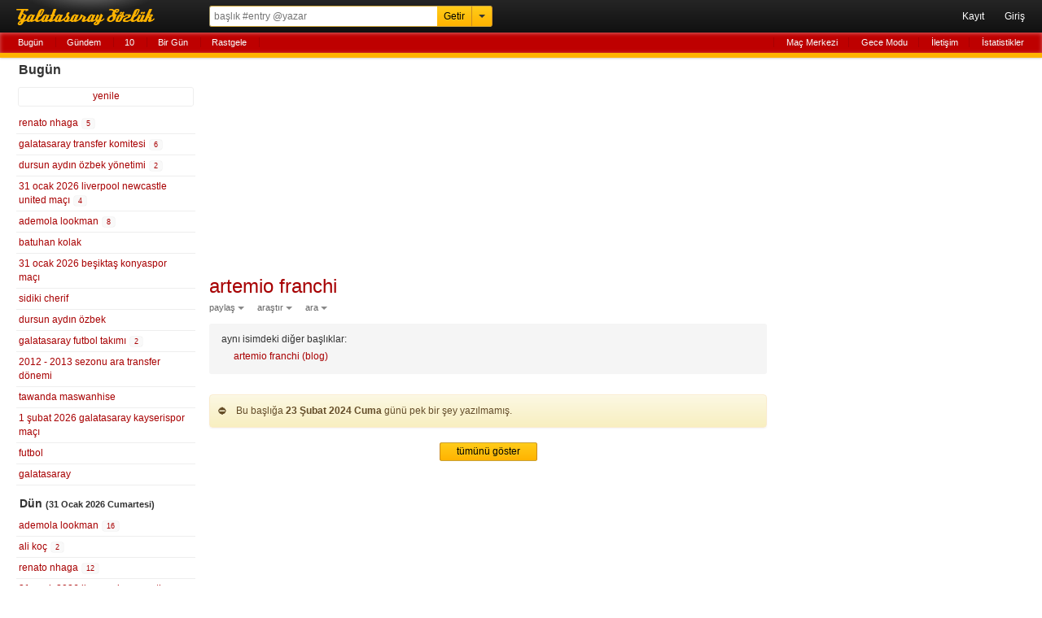

--- FILE ---
content_type: text/html; charset=UTF-8
request_url: https://rerererarara.net/artemio-franchi--939?tarih=2024-02-23
body_size: 6042
content:
<!DOCTYPE html>
<html lang="tr-TR">
<head>
	<meta charset="utf-8">
	<title>Artemio Franchi - Galatasaray Sözlük</title>
	<!--DESCS-->
	<meta name="robots" content="noindex">
	<meta name="viewport" content="width=device-width, initial-scale=1.0, maximum-scale=1.0, minimum-scale=1.0, user-scalable=0">
	<meta name="format-detection" content="telephone=no">
	<meta name="google-site-verification" content="lRj9dfb8YdrZpO7CFJ1Px8E9Yhi3jDHJmklC0C5M3BQ">
	<meta name="yandex-verification" content="d2caba26624d4dfb">
    <meta property="fb:app_id" content="186999181378266">
    <meta property="og:site_name" content="Galatasaray Sözlük">
	<meta property="og:locale" content="tr_TR">
	<meta property="og:type" content="article">
	<meta property="og:image" content="https://rerererarara.net/img/image/icons/icon-192x192.png">
	<meta property="og:title" content="artemio franchi">
    <meta property="og:description" content="">
	<meta name="twitter:card" content="summary">
	<meta name="twitter:site" content="@GsSozluk">
	<meta name="twitter:title" content="artemio franchi">
	<meta name="twitter:description" content="">
	<meta name="application-name" content="Galatasaray Sözlük">
	<meta name="msapplication-TileColor" content="#000000">
	<meta name="msapplication-TileImage" content="/img/image/icons/metro-icon-144x144.png">
	<meta name="apple-mobile-web-app-title" content="GS Sözlük">
    <link rel="manifest" href="/site.webmanifest">
    <link title="Galatasaray Sözlük" rel="search" type="application/opensearchdescription+xml" href="/img/xml/opensearchdesc.xml">
	<link rel="apple-touch-icon" href="/img/image/icons/apple-touch-icon.png">
	<link rel="apple-touch-icon" sizes="180x180" href="/img/image/icons/apple-touch-icon-180x180.png">
	<link rel="icon" sizes="128x128" href="/img/image/icons/icon-128x128.png">
	<link rel="icon" sizes="192x192" href="/img/image/icons/icon-192x192.png">
	<link rel="author" href="humans.txt">
	<link rel="shortcut icon" href="/img/image/favicon.ico" type="image/x-icon">
	<link rel="alternate" href="https://rerererarara.net/" hreflang="tr">
    <link rel="stylesheet" href="/img/css/gss-modern.css?v=1740256355">
	<script src="/img/js/gss-modern.js?v=1769894895"></script>
    <!--[if lt IE 9]><script src="/img/js/html5shiv.js"></script><![endif]-->
    	<!-- Google tag (gtag.js) -->
	<script async src="https://www.googletagmanager.com/gtag/js?id=G-P3Y7Q7XWWJ"></script>
	<script>
	  window.dataLayer = window.dataLayer || [];
	  function gtag(){dataLayer.push(arguments);}
	  gtag('js', new Date());
	
	  gtag('config', 'G-P3Y7Q7XWWJ');
	</script>
    <!-- Google Adsense -->
    <script async src="https://pagead2.googlesyndication.com/pagead/js/adsbygoogle.js?client=ca-pub-3721523304045145" crossorigin="anonymous"></script>

	<script async type="text/javascript" id="empower-ad-script" src="https://static.virgul.com/theme/mockups/adcode/outside.js?namespace=empower&class=empower-ad&site=rerererarara_net"></script>
</head>

<body itemscope itemtype="http://schema.org/WebPage">

<!--HEADER-->
<header role="banner" itemscope itemtype="https://schema.org/WPHeader">
	<div id="ust-ara-cerceve">
		<div id="logo"><a tabindex="-1" href="/" title="Sen Tarih Yaz - Biz Seni Yazalım">Galatasaray Sözlük</a></div>
		<div id="ust-ara-form">
			<form method="get" action="/">
				<input type="text" id="ust-ara-input" name="q" placeholder="başlık #entry @yazar"><input type="submit" id="ust-getir-btn" value="Getir"><a id="ust-ara-btn"></a>
			</form>
			<div id="aslan-ara">
				<form method="get" action="/">
					<div><label><span class="aslan-ara-yazilar">kelime</span><input type="text" name="kelime" placeholder="aranacak kelime" id="aslan-ara-kelime-input"></label></div>
					<div><label><span class="aslan-ara-yazilar">yazar</span><input type="text" id="aslan-ara-yazar" placeholder="yazarı"></label></div>
					<div><label><span class="aslan-ara-yazilar">tarih</span><input type="text" class="aa-tarih-input" placeholder="bu tarihten"></label><input type="text" class="tarih-ayrac" value="-" disabled="disabled"><input type="text" class="aa-tarih-sag-input" placeholder="bu tarihe"></div>
					<div><label><span class="aslan-ara-yazilar">sırala</span><select id="aslan-ara-sira"><option value="a">alfabetik</option><option value="y" selected="selected">yeniden eskiye</option><option value="d">dolu dolu</option></select></label></div>
					<div><span class="aslan-ara-yazilar"></span><input type="checkbox" id="aslan-ara-guzel"> <label for="aslan-ara-guzel" style="vertical-align:text-bottom;">güzelinden olsun</label></div>
					<div><span class="aslan-ara-yazilar"></span><input type="submit" value="Aslan Ara" class="buton aslan-ara-btn" data-page="ara"><div id="arama-ipculari-btn"><a href="/arama-ipuclari">Arama İpuçları</a></div></div>
				</form>
			</div>
		</div>
		<nav id="kullanici-menu" itemscope itemtype="http://schema.org/SiteNavigationElement">
			<ul id="kullanici-menu-genis">
								<li><a href="/kayit">Kayıt</a></li>
				<li><a href="/giris?ref=/artemio-franchi--939?tarih=2024-02-23">Giriş</a></li>
							</ul>
			<ul id="kullanici-menu-dar">
								<li><a href="/giris?ref=/artemio-franchi--939?tarih=2024-02-23">Giriş</a></li>
							</ul>
					</nav>
	</div>
	<div style="clear:both;"></div>
	<div id="ust-menu-cerceve">
		<nav id="ust-menu">
			<ul id="ust-menu-sol">
				<li><a href="/basliklar/bugun" class="solda-ac" data-page="bugun">Bugün</a></li>
				<li><a href="/basliklar/gundem" class="solda-ac" data-page="gundem">Gündem</a></li>
				<li><a href="/10">10</a></li>
				                <li class="ust-menu-diger-btn"><a href="/basliklar/birgun" class="solda-ac" data-page="birgun">Bir Gün</a></li>
                <li class="ust-menu-diger-btn"><a href="/basliklar/rastgele" class="solda-ac" data-page="rastgele">Rastgele</a></li>
												<li class="ust-menu-giris-btn"><a href="/basliklar/birgun" class="solda-ac" data-page="birgun">Bir Gün</a></li>
				<li class="ust-menu-giris-btn"><a data-dropdown="#diger-menu-misafir" data-vertical-offset="1" data-horizontal-offset="-2" href="">•••</a></li>
							</ul>
			<ul id="ust-menu-sag">
				                    <li><a href="/mac-merkezi">Maç Merkezi</a></li>
                    <li><a href="/gece-modu">Gece Modu</a></li>
					<li><a href="/iletisim">İletişim</a></li>
								<li><a href="/basliklar/istatistikler" class="solda-ac" data-page="istatistikler">İstatistikler</a></li>
			</ul>
			            <div id="diger-menu-misafir" class="dropdown dropdown-anchor-right dropdown-relative">
                <ul class="dropdown-menu">
                    <li><a href="/basliklar/rastgele" class="solda-ac" data-page="rastgele">Rastgele</a></li>
                    <li><a href="/mac-merkezi">Maç Merkezi</a></li>
                    <li><a href="/gece-modu">Gece Modu</a></li>
                    <li><a href="/iletisim">İletişim</a></li>
                    <li><a href="/basliklar/istatistikler" class="solda-ac" data-page="istatistikler">İstatistikler</a></li>
                </ul>
            </div>
								</nav>
	</div>
	<div id="kontrol" style="display: none;"></div>
</header>
<!--HEADER-->

<!--İÇERİK-->
<div id="icerik">
	<!--Sol Frame-->
	<div id="sol-frame" class="robots-nocontent">
		<nav id="sol-frame-ic" itemscope itemtype="http://schema.org/SiteNavigationElement">
			<div class="loading"><div class="rect1"></div><div class="rect2"></div><div class="rect3"></div></div><h3 id="sol-frame-baslik">Bugün</h3><div id="sol-frame-yenile" data-son-entry="4360435"><a class="solda-ac" data-page="bugun">yenile<span></span></a></div><ul><li><a href="/renato-nhaga--193985?tarih=2026-02-01" class="b193985" rel="tab" draggable="true">renato nhaga&nbsp;<div class="sayi vurgu">5</div></a></li><li><a href="/galatasaray-transfer-komitesi--38841?tarih=2026-02-01" class="b38841" rel="tab" draggable="true">galatasaray transfer komitesi&nbsp;<div class="sayi vurgu">6</div></a></li><li><a href="/dursun-aydin-ozbek-yonetimi--101274?tarih=2026-02-01" class="b101274" rel="tab" draggable="true">dursun aydın özbek yönetimi&nbsp;<div class="sayi vurgu">2</div></a></li><li><a href="/31-ocak-2026-liverpool-newcastle-united-maci--196022?tarih=2026-02-01" class="b196022" rel="tab" draggable="true">31 ocak 2026 liverpool newcastle united maçı&nbsp;<div class="sayi vurgu">4</div></a></li><li><a href="/ademola-lookman--112987?tarih=2026-02-01" class="b112987" rel="tab" draggable="true">ademola lookman&nbsp;<div class="sayi vurgu">8</div></a></li><li><a href="/batuhan-kolak--190533?tarih=2026-02-01" class="b190533" rel="tab" draggable="true">batuhan kolak</a></li><li><a href="/31-ocak-2026-besiktas-konyaspor-maci--195838?tarih=2026-02-01" class="b195838" rel="tab" draggable="true">31 ocak 2026 beşiktaş konyaspor maçı</a></li><li><a href="/sidiki-cherif--187839?tarih=2026-02-01" class="b187839" rel="tab" draggable="true">sidiki cherif</a></li><li><a href="/dursun-aydin-ozbek--97845?tarih=2026-02-01" class="b97845" rel="tab" draggable="true">dursun aydın özbek</a></li><li><a href="/galatasaray-futbol-takimi--4978?tarih=2026-02-01" class="b4978" rel="tab" draggable="true">galatasaray futbol takımı&nbsp;<div class="sayi vurgu">2</div></a></li><li><a href="/2012-2013-sezonu-ara-transfer-donemi--72034?tarih=2026-02-01" class="b72034" rel="tab" draggable="true">2012 - 2013 sezonu ara transfer dönemi</a></li><li><a href="/tawanda-maswanhise--195300?tarih=2026-02-01" class="b195300" rel="tab" draggable="true">tawanda maswanhise</a></li><li><a href="/1-subat-2026-galatasaray-kayserispor-maci--195813?tarih=2026-02-01" class="b195813" rel="tab" draggable="true">1 şubat 2026 galatasaray kayserispor maçı</a></li><li><a href="/futbol--60?tarih=2026-02-01" class="b60" rel="tab" draggable="true">futbol</a></li><li><a href="/galatasaray--1?tarih=2026-02-01" class="b1" rel="tab" draggable="true">galatasaray</a></li></ul><h3 id="sol-frame-baslik-dun">Dün <small>(31 Ocak 2026 Cumartesi)</small></h3><ul><li><a href="/ademola-lookman--112987?tarih=2026-01-31" class="b112987" rel="tab">ademola lookman&nbsp;<div class="sayi">16</div></a></li><li><a href="/ali-koc--3226?tarih=2026-01-31" class="b3226" rel="tab">ali koç&nbsp;<div class="sayi">2</div></a></li><li><a href="/renato-nhaga--193985?tarih=2026-01-31" class="b193985" rel="tab">renato nhaga&nbsp;<div class="sayi">12</div></a></li><li><a href="/31-ocak-2026-liverpool-newcastle-united-maci--196022?tarih=2026-01-31" class="b196022" rel="tab">31 ocak 2026 liverpool newcastle united maçı&nbsp;<div class="sayi">4</div></a></li><li><a href="/1-subat-2026-galatasaray-kayserispor-maci--195813?tarih=2026-01-31" class="b195813" rel="tab">1 şubat 2026 galatasaray kayserispor maçı&nbsp;<div class="sayi">11</div></a></li><li><a href="/fenerbahce-taraftari--1190?tarih=2026-01-31" class="b1190" rel="tab">fenerbahçe taraftarı&nbsp;<div class="sayi">2</div></a></li><li><a href="/galatasaray-sozluk-anketleri--135856?tarih=2026-01-31" class="b135856" rel="tab">galatasaray sözlük anketleri&nbsp;</a></li><li><a href="/teun-koopmeiners--136113?tarih=2026-01-31" class="b136113" rel="tab">teun koopmeiners&nbsp;</a></li><li><a href="/yaser-asprilla--176173?tarih=2026-01-31" class="b176173" rel="tab">yaser asprilla&nbsp;<div class="sayi">6</div></a></li><li><a href="/galatasaray-transfer-komitesi--38841?tarih=2026-01-31" class="b38841" rel="tab">galatasaray transfer komitesi&nbsp;<div class="sayi">6</div></a></li><li><a href="/kodai-sano--188204?tarih=2026-01-31" class="b188204" rel="tab">kodai sano&nbsp;</a></li><li><a href="/junior-olaitan--192518?tarih=2026-01-31" class="b192518" rel="tab">junior olaitan&nbsp;<div class="sayi">5</div></a></li><li><a href="/17-subat-2026-galatasaray-juventus-maci--196027?tarih=2026-01-31" class="b196027" rel="tab">17 şubat 2026 galatasaray juventus maçı&nbsp;<div class="sayi">13</div></a></li><li><a href="/tawanda-maswanhise--195300?tarih=2026-01-31" class="b195300" rel="tab">tawanda maswanhise&nbsp;<div class="sayi">2</div></a></li><li><a href="/berkan-kutlu--158299?tarih=2026-01-31" class="b158299" rel="tab">berkan kutlu&nbsp;<div class="sayi">3</div></a></li><li><a href="/batuhan-kolak--190533?tarih=2026-01-31" class="b190533" rel="tab">batuhan kolak&nbsp;<div class="sayi">4</div></a></li><li><a href="/deniz-turuc--83813?tarih=2026-01-31" class="b83813" rel="tab">deniz türüç&nbsp;<div class="sayi">3</div></a></li><li><a href="/konyaspor--1463?tarih=2026-01-31" class="b1463" rel="tab">konyaspor&nbsp;</a></li><li><a href="/cagdas-atan--10047?tarih=2026-01-31" class="b10047" rel="tab">çağdaş atan&nbsp;<div class="sayi">5</div></a></li><li><a href="/arthur-ebong--179358?tarih=2026-01-31" class="b179358" rel="tab">arthur ebong&nbsp;</a></li><li><a href="/besiktas-futbol-takimi--23299?tarih=2026-01-31" class="b23299" rel="tab">beşiktaş futbol takımı&nbsp;<div class="sayi">2</div></a></li><li><a href="/serdar-kelleci--150070?tarih=2026-01-31" class="b150070" rel="tab">serdar kelleci&nbsp;<div class="sayi">3</div></a></li><li><a href="/dursun-aydin-ozbek-yonetimi--101274?tarih=2026-01-31" class="b101274" rel="tab">dursun aydın özbek yönetimi&nbsp;<div class="sayi">9</div></a></li><li><a href="/2025-2026-sezonu-ara-transfer-donemi--193922?tarih=2026-01-31" class="b193922" rel="tab">2025-2026 sezonu ara transfer dönemi&nbsp;<div class="sayi">18</div></a></li><li><a href="/31-ocak-2026-besiktas-konyaspor-maci--195838?tarih=2026-01-31" class="b195838" rel="tab">31 ocak 2026 beşiktaş konyaspor maçı&nbsp;<div class="sayi">25</div></a></li><li><a href="/yener-ince--76914?tarih=2026-01-31" class="b76914" rel="tab">yener ince&nbsp;<div class="sayi">17</div></a></li><li><a href="/kristjan-asllani--143536?tarih=2026-01-31" class="b143536" rel="tab">kristjan asllani&nbsp;<div class="sayi">8</div></a></li><li><a href="/leroy-sane--91860?tarih=2026-01-31" class="b91860" rel="tab">leroy sane&nbsp;<div class="sayi">36</div></a></li><li><a href="/wilfried-stephane-singo--160321?tarih=2026-01-31" class="b160321" rel="tab">wilfried stephane singo&nbsp;<div class="sayi">15</div></a></li><li><a href="/kevin-danois--189336?tarih=2026-01-31" class="b189336" rel="tab">kevin danois&nbsp;</a></li><li><a href="/prince-obeng-ampem--179850?tarih=2026-01-31" class="b179850" rel="tab">prince obeng ampem&nbsp;<div class="sayi">3</div></a></li><li><a href="/jens-hjerto-dahl--181056?tarih=2026-01-31" class="b181056" rel="tab">jens hjerto-dahl&nbsp;</a></li><li><a href="/mustafa-erhan-hekimoglu--182324?tarih=2026-01-31" class="b182324" rel="tab">mustafa erhan hekimoğlu&nbsp;<div class="sayi">2</div></a></li><li><a href="/dursun-aydin-ozbek--97845?tarih=2026-01-31" class="b97845" rel="tab">dursun aydın özbek&nbsp;<div class="sayi">13</div></a></li><li><a href="/herhangi-bir-adam--196069?tarih=2026-01-31" class="b196069" rel="tab">herhangi bir adam&nbsp;<div class="sayi">2</div></a></li><li><a href="/yonetim-istifa--5198?tarih=2026-01-31" class="b5198" rel="tab">yönetim istifa&nbsp;<div class="sayi">8</div></a></li><li><a href="/noa-noell-lang--138759?tarih=2026-01-31" class="b138759" rel="tab">noa noell lang&nbsp;<div class="sayi">2</div></a></li><li><a href="/mehmet-umut-nayir--80922?tarih=2026-01-31" class="b80922" rel="tab">mehmet umut nayir&nbsp;</a></li><li><a href="/okan-buruk--313?tarih=2026-01-31" class="b313" rel="tab">okan buruk&nbsp;<div class="sayi">26</div></a></li><li><a href="/hull-city-afc--2864?tarih=2026-01-31" class="b2864" rel="tab">hull city afc&nbsp;</a></li><li><a href="/sergej-jakirovic--186891?tarih=2026-01-31" class="b186891" rel="tab">sergej jakirovic&nbsp;</a></li><li><a href="/uchenna-ogundu--190854?tarih=2026-01-31" class="b190854" rel="tab">uchenna ogundu&nbsp;<div class="sayi">6</div></a></li><li><a href="/arthur-vermeeren--178228?tarih=2026-01-31" class="b178228" rel="tab">arthur vermeeren&nbsp;</a></li><li><a href="/mert-komur--182812?tarih=2026-01-31" class="b182812" rel="tab">mert kömür&nbsp;<div class="sayi">3</div></a></li><li><a href="/transferde-acele-etmiyoruz--100408?tarih=2026-01-31" class="b100408" rel="tab">transferde acele etmiyoruz&nbsp;</a></li><li><a href="/8-subat-2026-caykur-rizespor-galatasaray-maci--192738?tarih=2026-01-31" class="b192738" rel="tab">8 şubat 2026 çaykur rizespor galatasaray maçı&nbsp;<div class="sayi">2</div></a></li><li><a href="/yaran-entryler--2800?tarih=2026-01-31" class="b2800" rel="tab">yaran entry'ler&nbsp;</a></li><li><a href="/2-aralik-1998-galatasaray-juventus-maci--4348?tarih=2026-01-31" class="b4348" rel="tab">2 aralık 1998 galatasaray juventus maçı&nbsp;<div class="sayi">3</div></a></li><li><a href="/mehmet-ozbek--78643?tarih=2026-01-31" class="b78643" rel="tab">mehmet özbek&nbsp;<div class="sayi">2</div></a></li><li><a href="/31-ocak-2026-basaksehir-caykur-rizespor-maci--195836?tarih=2026-01-31" class="b195836" rel="tab">31 ocak 2026 başakşehir çaykur rizespor maçı&nbsp;<div class="sayi">3</div></a></li></ul><div class="sol-frame-devami-btn"><a href="/basliklar/dun?sol-sayfa=2" class="solda-ac" data-page="dun?sol-sayfa=2">dünün devamı</a></div>		</nav>
	</div>
	<!--Sol Frame-->

	<!--Ana İçerik-->
	<div id="sag-frame">
		<div id="sag-frame-ic">
			<div class="yukari-btn"></div>
			<div class="asagi-btn"></div>
			<h1 id="baslik" data-title="artemio franchi" data-id="939"><a href="/artemio-franchi--939" itemprop="url"><span itemprop="name">artemio franchi</span></a></h1>
    <div id="baslik-alt-menu">
        <ul>
            <li><a data-dropdown="#baslik-paylas" class="acilir-menu" href="">paylaş</a></li>
            <li><a data-dropdown="#baslik-arastir" class="acilir-menu" href="">araştır</a></li>
            <li><a data-dropdown="#baslik-baslikta-ara" class="acilir-menu" href="">ara</a></li>
        </ul>
    </div>
    <div id="baslik-paylas" class="dropdown dropdown-tip has-icons dropdown-relative dropdown-paylas">
        <ul class="dropdown-menu">
            <li><a href="https://www.facebook.com/sharer/sharer.php?u=https%3A%2F%2Frerererarara.net%2Fartemio-franchi--939" target="_blank"><div class="dropdown-icons facebook-icon"></div><div class="dropdown-text">facebook</div></a></li>
            <li><a href="https://twitter.com/intent/tweet?text=Artemio+Franchi:&url=http://gss.gs/b939&via=GsSozluk&original_referer=https://rerererarara.net/artemio-franchi--939" target="_blank"><div class="dropdown-icons twitter-icon"></div><div class="dropdown-text">twitter</div></a></li>
            <li class="paylas-whatsapp"><a href="whatsapp://send?text=Artemio+Franchi: https://rerererarara.net/artemio-franchi--939"><div class="dropdown-icons paylas-whatsapp-icon"></div><div class="dropdown-text">whatsapp</div></a></li>
            <li class="paylas-yazdir"><a onClick="window.print()"><div class="dropdown-icons paylas-yazdir-icon"></div><div class="dropdown-text">yazdır</div></a></li>
            <li><input type="text" value="http://gss.gs/b939" id="kisa-link" class="input-kopyala"><input type="button" class="kopyalama link-kopyala-btn" data-clipboard-target="#kisa-link" title="kısa linki kopyala"></li>
        </ul>
    </div>
    <div id="baslik-arastir" class="dropdown dropdown-tip has-icons dropdown-relative">
        <ul class="dropdown-menu">
            <li><a href="https://www.google.com.tr/search?q=artemio+franchi" target="_blank"><div class="dropdown-icons google-icon"></div><div class="dropdown-text">google</div></a></li>
            <li class="yandex"><a href="http://www.yandex.com.tr/yandsearch?&text=artemio+franchi" target="_blank"><div class="dropdown-icons yandex-icon"></div><div class="dropdown-text">yandex</div></a></li>
            <li class="vikipedi"><a href="http://tr.wikipedia.org/wiki/Special:Search?search=artemio+franchi" target="_blank"><div class="dropdown-icons vikipedi-icon"></div><div class="dropdown-text">vikipedi</div></a></li>
            <li class="vikipedi"><a href="http://en.wikipedia.org/wiki/Special:Search?search=artemio+franchi" target="_blank"><div class="dropdown-icons vikipedi-icon"></div><div class="dropdown-text">wikipedia</div></a></li>
            <li class="youtube"><a href="http://www.youtube.com/results?search_query=artemio+franchi" target="_blank"><div class="dropdown-icons youtube-icon"></div><div class="dropdown-text">youtube</div></a></li>
            <li class="twitter"><a href="https://twitter.com/search?q=artemio+franchi" target="_blank"><div class="dropdown-icons twitter-icon"></div><div class="dropdown-text">twitter</div></a></li>
        </ul>
    </div>
    <div id="baslik-baslikta-ara" class="dropdown dropdown-tip dropdown-relative">
        <ul class="dropdown-menu">
            <li><a href="/artemio-franchi--939?tarih=2026-02-01">bugün</a></li>
            <li><a href="/artemio-franchi--939?a=guzel">güzeller</a></li>
            <li><a href="/artemio-franchi--939?a=link">linkler</a></li>
            <li><a href="/artemio-franchi--939?a=gundem">gündem</a></li>
            <li><form id="baslik-icinde-ara-form" method="get" action="/artemio-franchi--939"><input type="text" id="baslik-icinde-ara-input" name="ara" placeholder="başlık içinde ara"><input type="submit" value="ara" id="baslik-icinde-ara-btn"></form></li>
        </ul>
    </div><div class="vurgu" style="margin: 10px 0 5px 0;padding:10px 15px;border-radius:3px;">aynı isimdeki diğer başlıklar:<br><ul style="list-style:none;margin:0;padding:0"><li style="margin:2px 15px;"><a href="/artemio-franchi-(blog)--177518"  draggable="true">artemio franchi (blog)</a></li></ul></div><div class="sag-frame-sayfalama"></div><div class="uyari">Bu başlığa <b>23 Şubat 2024 Cuma</b> günü pek bir şey yazılmamış.</div><div class="tumunu-goster"><a class="buton" href="/artemio-franchi--939?sayfa=1">tümünü göster</a></div><div class="sag-frame-sayfalama"></div><div style="margin-top:20px; min-height:280px"><div data-empower-zone="154604" class="empower-ad" style="float: left;"></div><div data-empower-zone="154605" class="empower-ad" style="float: right;"></div></div><script>$(".b939").addClass("vurgu");</script>
<div class="clear"></div>
<div id="alt-menu">
	<ul>
		<li><a href="/kullanim-kosullari">Kullanım Koşulları</a></li>
		<li><a href="/sosyal-medya">Sosyal Medya</a></li>
		<li><a href="/api/" target="_blank">API</a></li>
		<li><a href="/iletisim">İletişim</a></li>
		<li><a href="/hakkinda">© 2008 - 2026 Galatasaray Sözlük</a></li>
	</ul>
</div>
<div style="text-align:center;margin:10px 0;">
	<a href="https://apps.apple.com/tr/app/gs-s%C3%B6zl%C3%BCk/id1632744871?l=tr" target="_blank"><img alt="App Store'dan indirin" src="/img/image/bagde_app_store.png"/></a>
	<a href="https://play.google.com/store/apps/details?id=com.gssozluk&pcampaignid=web_share" target="_blank"><img alt="Google Play'den alın" src="/img/image/bagde_google_play.png"/></a>
</div>		</div>
		<div id="sag-frame-yan">
			<div id="yan-reklam">
	<div data-empower-zone="154606" class="empower-ad empower-tower-right"></div>
</div>		</div>
	</div>
	<!--Ana İçerik-->
</div>
<!--İÇERİK-->

</body>
</html>

--- FILE ---
content_type: text/html; charset=utf-8
request_url: https://www.google.com/recaptcha/api2/aframe
body_size: 267
content:
<!DOCTYPE HTML><html><head><meta http-equiv="content-type" content="text/html; charset=UTF-8"></head><body><script nonce="EPG1KhN-0U6dOMwdFz9H-Q">/** Anti-fraud and anti-abuse applications only. See google.com/recaptcha */ try{var clients={'sodar':'https://pagead2.googlesyndication.com/pagead/sodar?'};window.addEventListener("message",function(a){try{if(a.source===window.parent){var b=JSON.parse(a.data);var c=clients[b['id']];if(c){var d=document.createElement('img');d.src=c+b['params']+'&rc='+(localStorage.getItem("rc::a")?sessionStorage.getItem("rc::b"):"");window.document.body.appendChild(d);sessionStorage.setItem("rc::e",parseInt(sessionStorage.getItem("rc::e")||0)+1);localStorage.setItem("rc::h",'1769898266008');}}}catch(b){}});window.parent.postMessage("_grecaptcha_ready", "*");}catch(b){}</script></body></html>

--- FILE ---
content_type: application/javascript; charset=utf-8
request_url: https://fundingchoicesmessages.google.com/f/AGSKWxXNBZE4vxRyrblCt_6uMKqLZoS9L417qsgwDTJ-XQVPnHtbOKEYQo-TfxnI-eJQOO0uXHAhqbvoL76OV6ym394h-V6MT04br3cWbuPtMt94PWV1KTkZmzkfmYGIHLeZNgS4779Z_w==?fccs=W251bGwsbnVsbCxudWxsLG51bGwsbnVsbCxudWxsLFsxNzY5ODk4MjY1LDYxNTAwMDAwMF0sbnVsbCxudWxsLG51bGwsW251bGwsWzcsOSw2XSxudWxsLDIsbnVsbCwidHIiLG51bGwsbnVsbCxudWxsLG51bGwsbnVsbCwxXSwiaHR0cHM6Ly9yZXJlcmVyYXJhcmEubmV0L2FydGVtaW8tZnJhbmNoaS0tOTM5IixudWxsLFtbOCwiRmYwUkdIVHVuOEkiXSxbOSwiZW4tVVMiXSxbMTksIjIiXSxbMTcsIlswXSJdLFsyNCwiIl0sWzI5LCJmYWxzZSJdXV0
body_size: 248
content:
if (typeof __googlefc.fcKernelManager.run === 'function') {"use strict";this.default_ContributorServingResponseClientJs=this.default_ContributorServingResponseClientJs||{};(function(_){var window=this;
try{
var rp=function(a){this.A=_.t(a)};_.u(rp,_.J);var sp=function(a){this.A=_.t(a)};_.u(sp,_.J);sp.prototype.getWhitelistStatus=function(){return _.F(this,2)};var tp=function(a){this.A=_.t(a)};_.u(tp,_.J);var up=_.ed(tp),vp=function(a,b,c){this.B=a;this.j=_.A(b,rp,1);this.l=_.A(b,_.Qk,3);this.F=_.A(b,sp,4);a=this.B.location.hostname;this.D=_.Fg(this.j,2)&&_.O(this.j,2)!==""?_.O(this.j,2):a;a=new _.Qg(_.Rk(this.l));this.C=new _.eh(_.q.document,this.D,a);this.console=null;this.o=new _.np(this.B,c,a)};
vp.prototype.run=function(){if(_.O(this.j,3)){var a=this.C,b=_.O(this.j,3),c=_.gh(a),d=new _.Wg;b=_.hg(d,1,b);c=_.C(c,1,b);_.kh(a,c)}else _.hh(this.C,"FCNEC");_.pp(this.o,_.A(this.l,_.De,1),this.l.getDefaultConsentRevocationText(),this.l.getDefaultConsentRevocationCloseText(),this.l.getDefaultConsentRevocationAttestationText(),this.D);_.qp(this.o,_.F(this.F,1),this.F.getWhitelistStatus());var e;a=(e=this.B.googlefc)==null?void 0:e.__executeManualDeployment;a!==void 0&&typeof a==="function"&&_.Uo(this.o.G,
"manualDeploymentApi")};var wp=function(){};wp.prototype.run=function(a,b,c){var d;return _.v(function(e){d=up(b);(new vp(a,d,c)).run();return e.return({})})};_.Uk(7,new wp);
}catch(e){_._DumpException(e)}
}).call(this,this.default_ContributorServingResponseClientJs);
// Google Inc.

//# sourceURL=/_/mss/boq-content-ads-contributor/_/js/k=boq-content-ads-contributor.ContributorServingResponseClientJs.en_US.Ff0RGHTun8I.es5.O/d=1/exm=ad_blocking_detection_executable,kernel_loader,loader_js_executable,web_iab_tcf_v2_signal_executable/ed=1/rs=AJlcJMwj_NGSDs7Ec5ZJCmcGmg-e8qljdw/m=cookie_refresh_executable
__googlefc.fcKernelManager.run('\x5b\x5b\x5b7,\x22\x5b\x5bnull,\\\x22rerererarara.net\\\x22,\\\x22AKsRol-feG7JcKgZKrpasxCBR-no9CgCfWB14C0acue2AWZIKMwqhaCqgMh5QYW3YvK1MYmuByNu-fMOKt0cd8moHzhHOH-J1c4EfT8b_bsgcM6LqHvHZy-rlq8BNKzOAf6OWMnUXeuC6nvkPwyMYcsi6tALNxKAiQ\\\\u003d\\\\u003d\\\x22\x5d,null,\x5b\x5bnull,null,null,\\\x22https:\/\/fundingchoicesmessages.google.com\/f\/AGSKWxWTeQrvR21vLnMRJcwQ4FFF2OGhhw12xW_B-mRoTrufn-SNyI2mSv2cS1qvGeQsFMP2NmmWjpc4wA1-2TaO9OeyIYIQzNZOiEy_4y_-BWHFi6D14y5BtgzDhEyDqxSZ6EqaOGF3PA\\\\u003d\\\\u003d\\\x22\x5d,null,null,\x5bnull,null,null,\\\x22https:\/\/fundingchoicesmessages.google.com\/el\/AGSKWxUpA9FUz3XLVvFiO9aOLma0qc9GFeIwJtNFWC15pikKVu9ip8MXLPlXHs0MxkxxtyFiKI4MmkpAY2nafTo6v8OL9uiNyW-GkjIxzsdPA2CgpQpC-MEn9o62vMjZm_l7aNq2Umh5QQ\\\\u003d\\\\u003d\\\x22\x5d,null,\x5bnull,\x5b7,9,6\x5d,null,2,null,\\\x22tr\\\x22,null,null,null,null,null,1\x5d,null,\\\x22Gizlilik ve çerez ayarları\\\x22,\\\x22Kapat\\\x22,null,null,null,\\\x22Google tarafından yönetilir. IAB TCF\x27ye uyar. CMP Kimliği: 300\\\x22\x5d,\x5b3,1\x5d\x5d\x22\x5d\x5d,\x5bnull,null,null,\x22https:\/\/fundingchoicesmessages.google.com\/f\/AGSKWxWWH0NqZC5p3mHAw-JXOSj4mOKLR8ujeBfTG2N54kOIiTJ3SAhKuxRGzPLFVzgDUV1YRLHn6xgAAgXaVTEtJggPNoeQ3NwGrMNobygEKao_kqaX8tkLGOf_iA03FMUhYK0LrkkF4A\\u003d\\u003d\x22\x5d\x5d');}

--- FILE ---
content_type: application/javascript
request_url: https://rerererarara.net/img/js/gss-modern.js?v=1769894895
body_size: 200849
content:
function Asciifier(){this.turkish_asciify_table={"ç":"c","Ç":"C","ğ":"g","Ğ":"G","ı":"i","İ":"I","ö":"o","Ö":"O","ş":"s","Ş":"S","ü":"u","Ü":"U"}}Asciifier.prototype={asciify:function(str){this.text=str;var output=new Array(this.text.length);for(var i=0;i<this.text.length;i++){var ch=this.text.charAt(i);var ascii=this.turkish_asciify_table[ch]||ch;output[i]=ascii}return output.join("")}};function Deasciifier(){this.turkish_context_size=10;this.init()}Deasciifier.pattern_list={c:{"bu aXa":0,"Cki Xi":-1,"na Xog":2,"ram Xo":3,"gol aX":4,"huyu X":-5,"m Xars":6,"Ik Xip":-7,"ncu X ":8,"zay Xo":9,Xincik:10,"vre aX":11,"mUS aX":-12,"ie Xol":-13," eva X":-14,"im teX":-15,"kriz X":16,"k Xipl":17,"Ir 1 X":-18,Xamdal:19,"mem Xi":-20,"tI Xat":21,"I Xalt":-22,"elinde Xop":-23,"e Xopu":24,"zi Xat":25,"ube aX":26,"sis Xa":27,"n selX":28,rgIXiy:29,"n mUXt":30,"rIS uX":31,kireXe:32,Xiklid:-33,"lave X":34,"i minX":35,"es Xin":-36,"re Xat":37,"yhin X":-38,"az haX":-39,"mi Xar":40,"orge X":-41,"kovaX ":-42,"ak Xat":43,"Or aXa":-44,"rpar X":-45,"da teX":-46,"de Xeb":-47,yarInX:-48,eXeres:-49,"fon aX":50,"ri Xem":-51,"tino X":-52,"5 i aX":53,"1 00 X":-54,"i dolX":55,rarInX:-56,"kIS aX":57,"I penX":-58,"n aXim":-59,"va aXi":60,"iz Xik":61,"olma X":62,"g un X":63," reXet":64,Xalisk:65,"u seXi":66,uXular:-67,birinX:-68,"n Xocu":69,aXlari:70,"s uX ":-71,"n OXe":-72,USXus:-73,boraX:-74,"laXo ":75,Xookt:76,Xamca:77,ikXik:-78,penXo:79,elaXo:80,Xubak:81,ikelX:-82,Xolly:-83,"I c X":84,Xivid:85,eXvir:86,teviX:-87,konXi:88,tiniX:89,boriX:-90,refaX:91,"a gaX":92,"as tX":93,clisX:-94,"0 Xul":-95,riraX:96,"Con X":97," bulX":98,Xuyoz:-99,"Xuyo ":-100,"r d X":101,oXano:102,"eXon ":103,Xitra:104,"he uX":-105,"4 akX":106,"269 X":107,"a uXe":108," Cu X":109,laniX:110,iCaXa:-111,nXars:112,"  dX ":113,Xambe:114,"dad X":-115,"51 Xb":-116,romaX:-117,"zXak ":-118,kuXar:119,Ximbl:-120,fdarX:-121,Xerag:122,Xoret:-123,sXiml:124,krosX:125,Xagay:-126,"5 Xi ":127,Xikig:128,Xabac:-129," leXe":130,"Xokk ":-131,"zI X ":132,heriX:-133,CiviX:-134," kunX":-135,raviX:-136,"yo X ":137," Xies":138,zeliX:139,"t Xa ":140,"u daX":141,Xopea:-142,"U ruX":-143,GdaSX:-144,"Xont ":145,"n h X":146,"I h X":147,Xilea:-148,juiXi:149,IXiyo:150,iyteX:151,eXemd:-152,"GdI X":153,Xinyu:154,Xoruw:-155,yanXe:156,Xogit:-157,Xarip:-158,"rXal ":159,"e Xeg":160,kapuX:161,"s aXk":-162,"  Xi ":163," Ci X":164,kuSXa:-165,"az X ":166,kanXe:167,oXanl:168,"ily X":-169,lpenX:170,"Xinn ":171,Xarpo:-172,Xails:173,"rSi X":-174,rdziX:-175,gariX:-176,roXel:177,"ay X ":178,UzgUX:179,aXise:-180," ka X":181,liXic:182,"c Xit":-183,hraXe:184,tmuSX:-185,menkX:-186,"od Xu":187,"ylk X":-188,"m y X":189,Xiroz:190,utXun:-191,oniXl:-192,"l aXd":193,uXins:194,borXi:195,Xormo:-196,Xokan:-197,hotiX:198,rXent:-199," liX ":200,Xopol:201,GaXay:202," Xova":-203,"mka X":204,rIlIX:205,mihaX:206,voriX:-207,faXas:208,"cur X":-209,"m aSX":-210,umiXi:211,"1 3 X":212,"lfo X":-213,nXalo:214,usiXi:215,"ta Xk":216,UkXil:-217,"t U X":218,katiX:219,ikaXt:-220,"m Xoo":221,"gur X":222,Xorai:-223,Xamga:224,"0 uX ":-225,"Xapo ":-226,mamiX:-227,"un OX":-228,viXka:-229,Xolen:230,"bow X":-231,ebiXe:-232,visiX:-233,GretX:-234,"33 uX":-235,Xizek:-236,bereX:-237,"ep X ":238,"In X ":239,"lk X ":240,"Xike ":241,parXe:-242,sUrXe:-243,olXel:244,Xolat:-245,"zunX ":-246,daXay:247,maXhu:248,"u Xa ":249,Xano:-250," iXan":251,grgIX:-252,Xapuc:-253,"ub Xa":254," Xite":-255,Xayet:-256," Xikk":-257," nunX":258,"a Xau":259,UmUSX:260,Xamye:-261," Xamy":262,"U O X":263," aaXi":264,gUniX:265,"Xhir ":266,Xaliz:-267," os X":-268,"bu X ":269,"SI X ":270,Xonac:271,"aht X":272," s Xr":273," aXkl":274,aXarb:-275,"31 Xa":276,"gb Xi":-277,OkXis:-278,urtIX:279,edeXa:280,"ure X":-281,"p Xul":282,"ni X ":283,IlkIX:284,riciX:285,Xolad:-286,"b Xal":-287,"u Xe ":288,Xulli:-289,"y Xip":-290,lasaX:291,"C Xav":-292," kliX":293,"emoX ":-294,Xasit:295,"fle X":296,biXek:-297,Xopel:-298,"2 Xiy":-299,"C Xo ":300,enseX:-301,UleXo:302," iXre":303,Xecel:-304,filiX:-305,"dre X":-306,ulenX:-307,Xides:-308,"I e X":309,ulaXi:-310,IrmiX:-311,"p paX":312,"i Xod":-313,Xukad:314,piriX:315,"dy Xa":-316,nXuh:-317,manXu:318,"mra X":-319,"S Xi ":320,"h Xi ":321,Xifle:-322,Xigan:323,erkeX:324,otXul:-325,"p erX":-326,uXarm:-327,vcanX:328," aXih":329,Xapsh:-330,Xabul:-331,"b aX ":-332,rasiX:-333,Xetla:-334," Xays":-335,nXiko:336,deXel:337," aXa ":338,"  Xrp":339," hp X":-340,"li OX":341,"rXas ":-342,"S Xa ":343,"gio X":-344,Xobur:-345,"zIk X":346,"ep Xo":347,"y ahX":-348,"em X ":349,"guk X":-350,"I Xo ":351,"  SuX":352,"m Xut":353,haXla:354,"  e X":-355,Xinis:-356,Xinta:357,nlatX:-358,"Sok X":-359,"k Xe ":360," kiXh":361,pinXi:362,"fi aX":363,skeXi:-364,liXek:-365,"uro X":-366,"tCa X":367,"p liX":368,nakiX:-369,"ty Xe":-370," feXe":371,biXir:-372,asalX:-373,erkaX:374,"n poX":375,"5 Xur":-376,aXare:-377,saXid:-378,"nXan ":-379,dinXa:380,"nXag ":381,seXev:-382,"S Xeb":-383," okaX":-384,"kit X":385,"  orX":386,ekkeX:-387,"n puX":-388,erenX:-389,aCkIX:390,"o uXa":391,"pe Xo":-392,Xalgo:-393,laaaX:394,eniXi:-395,"z Xuc":396,"f Xul":-397,kukiX:-398," ngoX":-399,koiXi:400,Xitak:401,Xiste:402,maniX:403,"e boX":-404,"Xino ":-405,"hXan ":-406,eXiog:-407,"fa X ":408,panXo:409,saXim:410," daXa":411,lXugi:412,"ed Xa":-413,saXan:414,"Guk X":415,garXi:-416," apaX":417,bataX:-418,"b eyX":419,"i z X":420,"i s X":421,Xoptu:-422,Xiban:423,Xogam:-424,anXic:425,ikaCX:-426,"S Xoc":427,"of aX":-428,Xilav:429,nXerl:430,"e Xib":-431,Xileg:432,Xayiv:-433,"eji X":434,Xopli:-435,llaXi:-436,"u erX":-437,"I Xeb":-438,iXiye:-439,"45 Xa":440,"m Xep":-441,"isXi ":442,smuSX:-443,"f Xil":444,Xolga:-445,aXada:-446,GmaXi:-447,"mes X":-448,"a baX":-449,Xinga:450,rpenX:451,"C Xe ":452,Xilab:453,"ar X ":454,Xayam:-455,jevaX:-456,omanX:-457,eberX:-458,iskoX:459,"oy Xo":460,kaniX:461,arXak:-462,amaXa:-463,karXe:464,"C Xoc":465,stanX:-466,ranXe:-467,orveX:468,leriX:-469,maXis:-470,Xamag:471,"aS iX":472,"a uXa":473,anXin:-474,Xerel:-475,"rt aX":476,Xalig:-477,ediXi:-478,"t ilX":479,myonX:-480,Xetes:481,retiX:-482,Xanli:-483," Xesa":-484,bovaX:-485,"pis X":-486,Xecen:487,UreXe:-488,"U miX":-489,urmaX:-490,Xceg:491,vereX:-492,rdUnX:-493,acatX:494,"ndy X":-495,lerXe:-496,layaX:-497,laXag:-498,mumXi:499," aCaX":-500,"n Xik":501,Xesit:502,Xerek:503,"a Xik":504,SXeg:-505,tavX:506,amXl:507,dstX:-508,Xolw:-509,zkUX:510,erIX:-511,Xrec:512,Xsit:513,yodX:514,tXeg:-515,bseX:-516,goXn:517,Xlah:-518,Xolb:-519,hXur:-520,edoX:-521,umXe:522,geXu:523,usuX:-524,rXee:525,etcX:526,Xiok:527,Xogh:-528,iXma:-529,koXr:530,hefX:-531,fXad:-532,moXl:-533,gliX:-534,skUX:535,tiyX:536,vyaX:537,"C X ":538,koXc:539,vniX:540,Xaeb:541,IlXu:542,CelX:-543,SXig:-544,piXl:545," Xoi":-546,uicX:547," UXc":548,girX:-549,Xoct:-550,keXc:551,ruXi:-552,pUrX:553,pIrX:-554,nkXl:-555,CiaX:556,yaIX:-557," UlX":558,"iy X":559,eetX:-560,blIX:-561,aveX:-562,rnuX:-563,Xtif:-564,feXl:565,oXev:-566,ljuX:567,Xorf:-568,tabX:-569,geaX:570,kUCX:571,kUXc:572,OnXi:573,iXet:-574,tXas:-575,mlaX:-576,"wo X":-577,apiX:578,hiXd:579,Xagr:580,"uy X":-581,Xebl:582,rilX:-583,Xelv:-584,"y Xk":585,"Xsu ":-586,peXk:-587,ukuX:588," uzX":589,"x Xo":-590,yaXm:-591,IXaa:-592,OzaX:593,Xech:-594,OrtX:-595,oXko:-596,kXah:597,uliX:-598,lilX:-599,CliX:-600,Xipt:-601,Xal1:602,oyXa:603,CiXc:604,rokX:-605,lasX:606,iXoc:607,morX:-608,boXo:-609,ouaX:-610,Xamt:611,dIrX:-612,buCX:613,nXov:614,"nXs ":615,Xirn:-616,"onX ":-617,"e Xg":-618,Xatr:-619,ondX:620,nXez:621,odiX:-622,Xork:-623,Xoum:624,inkX:-625,utuX:-626,uXcu:627,yuhX:-628,Xnae:629,"Xao ":-630,umcX:631,"Xve ":632,uXea:-633,Xayy:634,kiXd:635,udoX:-636," gXu":637,gneX:638,Xesz:-639," Xcs":640,ruXr:641,Xozy:-642,lviX:-643,Xibr:-644,Xlur:-645,ulXi:646," nIX":-647,sezX:648," isX":-649,raXd:650,isaX:-651,srtX:-652,leXa:653,pelX:-654,tXem:655,"I Xg":-656,zilX:-657,vasX:-658,"4 yX":-659,uzUX:660,gelX:-661,Xuan:662,nviX:-663,lguX:-664,Xcag:665,ureX:-666,agaX:-667,imXa:668,muXa:-669,guXu:-670,tXce:671,Xucg:672,nXvi:673,veXk:-674,Xavk:-675,liXl:676,Xadu:677,"my X":-678,Xdis:679,pmeX:-680,lseX:-681,oduX:-682,uSuX:-683,iXev:684,Xulh:685,Xiol:-686,paSX:687,UziX:688,"Xot ":-689,uXit:-690,ikiX:-691,kiXa:692," zUX":-693,omeX:-694,kkeX:695,aXif:-696,"I dX":697,fuXk:-698,cInX:-699,hunX:-700,almX:701,Xirv:-702,eXig:-703,punX:-704,msiX:-705,syaX:-706,aIrX:-707,Xinh:708,oXea:-709,ierX:-710,usaX:-711," gIX":-712,dluX:-713," aXc":-714,fliX:-715,suXo:716,ssoX:-717,puXu:-718,fXan:-719,fInX:-720,heXe:-721,nCIX:-722,Xin1:723,"a Xb":-724,mXak:725,halX:-726,Xesc:-727,gIXa:-728,umaX:-729,breX:-730,Xatf:-731,Xevt:-732,iXig:-733,Xuls:734,vaXt:735,Xlaf:-736," yeX":737,elaX:-738,reXo:-739,rlaX:-740,danX:-741,nXur:-742,ibiX:-743," UXk":744,USXe:-745,uziX:-746,nduX:-747,zXes:-748,"Xaz ":-749," aSX":750,Xoco:-751,proX:-752,plIX:-753,Xenn:-754,lXam:755,betX:756,Xagn:-757,Xigd:758,Xesm:759,IkIX:-760," bIX":761,asaX:-762,hiiX:763,Xabu:764,ekeX:-765,rliX:-766,rkIX:-767,Xmil:-768,UnUX:769,SUnX:-770,ImaX:-771,Xade:-772,Xatc:-773,Xilm:774,marX:-775,rXus:-776,porX:-777,Xtik:778,kaXt:779,enXi:-780,eteX:-781,eXeg:-782,silX:-783,yrIX:-784,Xozu:785," iXi":786,UXn:787,yXp:788,Xbc:-789,aXj:790,Xgw:-791,tXp:792,IeX:-793,Xcg:794,Xzo:795,hXp:-796,Xsc:-797,Xo2:-798,kXp:-799," X1":-800,aXf:-801,weX:-802,kcX:803,dXg:804,wrX:-805,znX:-806,jnX:-807,ueX:-808,Xth:-809,iXp:-810,Xzy:-811,Xej:-812,tXb:-813,SCX:-814,SXc:815,Xeu:-816,uXv:817,UbX:-818,sOX:819,chX:-820,Xix:-821,voX:-822,lcX:823," SX":-824," lX":-825,tCX:-826,UXv:827," hX":-828," fX":-829,euX:-830,jeX:-831,"4aX":-832,eXg:-833,llX:-834,ylX:-835,rzX:836,GuX:-837,thX:-838,yXb:839,rXh:-840,jlX:841,iXm:842,IXt:843,"Xd ":-844,iuX:-845,Xlo:-846,Xah:-847,yIX:-848,Xks:-849,Xok:850,qX:-851,Xx:-852,X2:853,X5:854,X7:-855,"abilme gUXune":856,"imin sonuXud":857,"0 stankoviX":-858,"i smeonoviX":-859,"n mijatoviX":860,"I silah gUX":861,"layan saraX":862,"k halilagiX":863,"zlar polisX":-864,"i halilagiX":865," elindeki X":866,"nlarInIn Xo":867,"n de aXikt":-868,"a ivanoviX":-869,"Iyla baliX":870,"ar ve Xam ":871,"i raftingX":872,"k markoviX":-873,"rIlmayan X":874,"asInda Xop":-875,"i bir Xam ":876,"nin Xanlar":877,"i sonuXudu":878,"r dolara X":879,"a aXisini":-880,"I Xanlar ":881,"kan a aXi":-882,"u da Xaba":-883,"a aXiyord":-884,"i de Xaba":-885,"e vlaoviX":886,"i adI geX":887,"ne ve Xog":-888,"an aXilar":-889,"na geXeli":890,"e keynesX":-891,"ka bir aX":892,"lara aXiy":-893,"zeki Xab":-894,"e armutX":-895,"a aXisiy":-896,"unda Xos":897,"r aXisid":-898," aXisin ":-899,"men Xop ":-900,okanoviX:-901,"n genXel":902,"Cek kauX":-903,"son haXi":904,"bi dostX":-905,"an mahXu":-906,"  bu Xos":907,"ulu Xam ":908,"im aXim ":-909,"bin Xam ":910,"tU saraX":911,"I kuruXa":912,"nce Xamd":913,"vaS aXis":-914,"e pen X":-915,"n Xiler ":916,"ek aXili":917,"emiS Xin":-918,"isini Xo":919,"eki Xim ":920," de Xam ":921,"zasIna X":922," Xandik":923,joroviX:-924,"n kukoX":925,Xandarl:926,"nobil X":927,"nuna iX":-928,"in Xad ":929,"  barXa":930,"a avdiX":-931,"kada X ":932,"ecep Xi":-933,"ir haX ":934,aXiklis:-935,panoviX:-936," tarXin":937,oXanind:938,"t Xilar":939,"er Xayi":940,"lI saX ":-941," ta Xam":942,"lit Xam":943,"ri Xaml":944,batIXim:945,"lsa Xam":946,"an nahX":-947,"ok aXiy":-948," paXin ":949," Xinlik":-950,"ri Xat ":951,"m saraX":952," Xurumd":-953,"a arXa ":954,"lan akX":955,"un akXa":956,"ol Xin ":-957,"usam aX":958,"ma Xaml":959,"da faXa":960,"aS aXi ":-961,"trafI X":962,"bu Xin ":-963,"ze aXiy":-964," un aX ":-965,"t Xarsi":966,"i o gUX":967,"niGde X":968,"tekli X":969,"hce maX":-970,"t urumX":971,"dada Xa":972,"in aXiy":-973,"Um aXis":-974,"lis Xe ":975,"ve aXim":-976,"ce Xop ":-977,"  Xamla":978,"le Xosu":979,"et genX":980,"S aXil ":-981,"ni aXis":982," Sen X ":983,"rlIk Xa":984,Xarcal:-985,"kut Xu":986,"d maX ":-987,"urem X":988,"8 Xarm":-989,"afa aX":-990,kentiX:991,Xollez:-992,"I Xor ":-993,"si Xop":-994,"ner X ":995,aloviX:-996,"z aXiz":997,Xatanz:-998,"cop Xo":-999,haraXo:-1e3,Xemred:1001," maXak":1002,"ru Xam":1003,Xallin:-1004,"In Xi ":1005,Xilesu:-1006,Xagiva:-1007,Xarine:-1008,"eXeme ":-1009,"zon X ":1010,"yin X ":1011,"l Xirc":1012,"aolo X":-1013,Xogani:-1014,uzoviX:-1015,uroviX:-1016,"Xivit ":1017,"fiye X":1018,borXul:1019,"n Ximm":-1020,zangoX:1021,"ste aX":1022,"ri uXl":1023,Xentik:1024,Xopluy:-1025,arakaX:1026,Xapule:-1027,Xucukl:1028," Xerme":-1029,eXemin:-1030," geXi ":1031,Xorvan:1032,Xelebr:-1033," Xelli":1034,atoriX:1035,"rk Xu ":1036," Xello":1037,"Xevri ":-1038," meXim":1039,"Xiple ":-1040,"rm Xan":1041,yaratX:-1042,"aya X ":1043,iteliX:1044,"li teX":-1045,"g Xole":-1046,enXayd:1047,"ol Xul":-1048,"on Xim":1049,"gin X ":1050,"vaXev ":-1051,Xevriy:-1052,"a aXim":-1053,Xisimi:1054,"Xelil ":-1055,"as Xil":-1056,"t Xinc":1057," aXinm":-1058,eramiX:-1059," Can X":1060,"  Xop ":-1061,"m aXiy":-1062,Xorduk:1063," Xinim":-1064,"l Xars":1065,"k Xars":1066,"i momX":1067,"un Xat":1068,unXell:1069,"p Xars":1070,"Xalis ":1071," iC aX":1072,hayalX:-1073,Xanakk:1074,"Xolas ":-1075,"da taX":-1076,OGrenX:-1077,aXiss:-1078,Xorel:-1079,poreX:-1080,"Xars ":-1081,"6 akX":1082,"5 akX":1083,"s Xip":-1084,Xopta:-1085,SilXe:-1086,"uto X":-1087,Xapou:-1088,lIXag:-1089," OlUX":1090,Xalib:-1091,"C Xop":-1092,iXolu:-1093," eXci":1094,iadiX:-1095,eXhil:1096,vehiX:-1097,giniX:1098,Xidam:1099," iXha":1100,"uk X ":1101,SarkX:-1102,UnXer:1103,Xayil:-1104,"kXel ":-1105,"nn Xi":1106,aXipa:-1107,mrsIX:1108,"s Xi ":1109,Xuzum:1110,Xallu:-1111,"saXu ":1112,"mleX ":1113,Xesim:-1114,ehiXe:-1115,"za X ":1116,"izaX ":1117,"k Xo ":1118," Xibu":-1119,"uXal ":-1120," baXe":1121,Xarei:-1122,Xatic:-1123,beliX:1124,"v Xam":1125,GraXi:1126,Xipol:-1127,dahiX:-1128," Xabo":-1129," Xyp ":1130,Xadas:1131,dIXal:1132,hXenl:1133,odziX:-1134," Xaaa":1135," peXi":1136,roliX:-1137,"g Xii":1138,pamiX:-1139,"n gaX":1140,aselX:1141,lingX:1142,"o Xi ":1143,Xorey:-1144,perXe:1145,"i iXk":1146,Xitat:-1147,Xoraz:-1148,Xelia:-1149,kuXuk:-1150,adXek:1151,CalIX:1152,"k Xul":1153,banXe:1154,OlgeX:-1155,liXeg:-1156,erhaX:1157,foXal:1158,dalXa:1159,kmiSX:-1160," Xicc":-1161," Xic ":-1162,Ximbo:-1163,"i Xu ":1164,"Xold ":-1165,teXko:1166,ymISX:-1167,daliX:-1168,"Xall ":-1169,nXika:1170,"k kuX":-1171,"i daX":1172,juriX:-1173,"rie X":-1174," aXme":-1175,Xeter:-1176,"U Xul":-1177,hIrXi:1178,"eXme ":1179,"ilXi ":-1180,"IlXi ":-1181,Xeber:-1182,anXos:1183,oiniX:1184,Xelal:-1185,UXunc:1186,"nsu X":1187,raliX:1188,mayaX:-1189,Xitie:-1190,Xipp:-1191,"a Xg":-1192,suXh:-1193,OXel:-1194,"ekX ":1195,etuX:-1196," bXe":-1197,Xcok:1198,oseX:-1199,mXat:1200,abXi:1201,tUlX:-1202,seXn:1203,olIX:-1204,"iCX ":-1205,"iXc ":1206,Xegs:-1207,delX:-1208,"Xec ":-1209,nXai:1210,eguX:-1211,Xizv:-1212,filX:-1213,Xlag:-1214,aiXi:1215,Xave:-1216,rreX:-1217,auXk:-1218,oyiX:1219,lkIX:-1220,Xalh:-1221," imX":1222,paXu:1223,akUX:1224,ameX:-1225," ihX":-1226,hilX:-1227,"  OX":-1228," oXi":1229,gasX:-1230,cXis:1231,oaXi:1232,Xatu:-1233,praX:-1234,aCXa:-1235,Xipr:-1236,braX:-1237,liXk:-1238,naXt:1239,zalX:-1240,cilX:-1241,teXl:1242,Xlea:-1243,lriX:-1244," vuX":-1245,yriX:-1246,ImIX:-1247,"Xab ":-1248,juiX:-1249,"Xii ":-1250,farX:-1251,dviX:1252,heXk:-1253," aXu":-1254,CXeg:-1255,"Xso ":-1256,Xopo:-1257," raX":-1258," InX":-1259,anIX:-1260,Xaru:-1261,llIX:-1262," keX":1263,truX:-1264,tirX:-1265,derX:-1266,denX:-1267,aXta:1268,nmaX:-1269,Xats:-1270," muX":-1271,Xagl:1272,Xobo:-1273,piXi:1274,UrUX:-1275,nriX:-1276," CiX":1277,chiX:-1278,Xisl:1279," CeX":1280,riXk:-1281,sveX:1282,kinX:-1283,uraX:-1284,yunX:-1285,bahX:1286,yiXe:-1287,leXe:-1288,uXp:-1289,"0X ":-1290,Xgt:-1291,Xgp:-1292,Xsh:-1293,pXh:-1294,Xoj:-1295,Xbk:-1296,Xaw:-1297,ncX:1298,cnX:-1299,eXu:-1300,eaX:-1301,xoX:-1302," kX":-1303,hOX:-1304,Xei:-1305,Xiw:-1306,"Xb ":-1307,Xae:-1308,Xts:-1309,"Xk ":-1310,Xho:-1311,Xw:-1312,"a halilagiX":1313,"en bregoviX":-1314,"6 petroviX":-1315,"  bregoviX":-1316,"e aXiyorum":-1317,"menin aXis":-1318,"virdiGi Xa":1319,"edeki Xam":1320,"i aXisini":-1321," Xurumu ":-1322,"har korX":1323,"lise Xan":1324,"nra Xam ":1325,"ha Xook ":1326,"te tunXa":1327,"i aXiniz":1328,"1 ladiX":-1329,tanoviX:-1330,jatoviX:-1331,"ir Xim ":1332," Xildim":-1333,aXisiyd:-1334,"k aXimi":-1335," sUrXu ":1336,"ni aXar":1337,"Xiklet ":-1338,"  aXisi":-1339,"  Xad ":1340,"UC Xim":1341,akapaX:1342," daciX":1343,Xakimi:-1344,gazetX:-1345,"n Xilo":-1346,Xaball:-1347,"I Xad ":1348,raXk:-1349,"aXken ":1350,"za Xam":1351," sam X":-1352,"a in X":-1353,"Ik Xa ":1354,ilitiX:1355,"U aXar":1356,"r aXim":-1357,tatUrX:1358," basiX":-1359," Xilik":-1360," kanXi":1361,Xitico:-1362,"i Xipi":-1363,"Xoplu ":-1364," Xinde":1365,"k aXar":1366,"k Xile":1367," Xorle":-1368,olaXan:1369,"o Xe ":1370,"yra X":1371," laXm":-1372,Xavas:1373,obuXi:1374,demaX:1375,"us X ":1376,sliXe:-1377,lXime:1378,Xubai:1379,ruXam:1380," anXu":1381,"nCXi ":-1382,aXely:1383,Xusok:1384,Xorbu:-1385,hoviX:-1386,Xigna:-1387,Xenem:1388,ekliX:-1389,balIX:-1390,gamiX:-1391," Xis ":1392,Xorbe:-1393,Xeney:1394,Xibik:1395,taXam:-1396," Ximc":-1397,Xungu:1398,pereX:-1399,iiriX:1400,iaXik:1401,aoviX:-1402,"im X ":1403,"t Xe ":1404,Xoper:-1405,rXakl:-1406,Xakas:-1407,ollaX:-1408,garXo:1409,"tUk X":1410," Xadl":1411,"eXem ":-1412,iCinX:-1413,Xurac:1414,"e soX":-1415,"Xeng ":1416,mariX:-1417,ndiXt:1418,"06 aX":-1419,poGaX:1420,"d Xil":1421,"o Xol":-1422,Xarib:-1423,utreX:-1424," OzXe":1425,"the X":-1426,"Xara ":-1427," Xert":-1428," Xibi":-1429,"iXre ":1430,Xatal:1431,Xeleb:1432," sanX":-1433,"ael X":-1434,CIkaX:-1435,"iXin ":1436,gorX:1437,paiX:-1438,"Xhc ":1439,"i Xb":-1440,njiX:1441,geXr:1442,kuXc:1443,Xicl:-1444,hXak:-1445," uXo":1446,SliX:-1447,oXel:-1448,Xkow:-1449,GaXd:1450,Xazo:1451,Xotu:1452,nXka:1453,onUX:1454,komX:1455,oboX:-1456," yX ":1457,mUlX:-1458,UnXa:1459,Xorg:-1460,turX:-1461,pheX:-1462,naXy:1463,adaX:-1464,Xuli:-1465,tXeb:-1466,Ximo:-1467,iXla:-1468,reXk:-1469,relX:-1470,zorX:-1471,"Xif ":-1472,corX:-1473,"  Xb":-1474,Xolm:-1475,Xorv:-1476,meXk:-1477,tXig:1478,Xaog:-1479,eduX:-1480,"n Xb":-1481,Xinar:1482,liXi:-1483,nlIX:-1484,UXet:-1485," Xeg":-1486,Xoda:1487,"ny X":-1488,avaX:-1489,lIXk:1490," baX":-1491,uXuz:-1492,unuX:-1493,luXu:-1494,IlaX:-1495,yaXa:-1496,sXv:1497,plX:-1498,Xoq:-1499,Xgr:-1500,OhX:-1501,Xaj:-1502,CuX:-1503,coX:-1504,Xyu:1505,"In da Xab":1506,"e aXisini":-1507,"urhan OX":1508," Xisini ":1509,"men Xe ":1510," Xatani":-1511," Xinlig":-1512,araXali:1513,"na Xop ":-1514,"r Xarsi":1515,aXiktik:-1516,"Sin Xab":-1517,"na Xivi":1518," aXimi ":-1519,laXayi:1520,omoviX:-1521," ganiX":1522,"Xarni ":1523,uloviX:-1524,venXer:1525," abaXa":1526,"k mesX":-1527,Xankat:-1528,"Xapra ":-1529,"p Xile":1530,genXog:1531," Xelie":-1532,"s Xile":1533," Xemis":1534,ureviX:-1535,"miraX ":1536,rteXin:1537," Xult":-1538,zeviX:-1539,tlaXi:-1540,Xarst:-1541,"ohaX ":1542," aXag":1543,Xalme:-1544,Xates:1545," uXul":1546,ymiSX:-1547,suXug:-1548,geraX:-1549,opaXi:-1550,Xiyak:-1551,alXis:-1552,"e Xa ":1553,"Xore ":-1554,Xobai:-1555,suriX:1556,haXam:-1557,"k Xi ":1558,IlXay:1559," kuXu":1560,"4 aX ":-1561,Xenen:1562,Xciog:1563,"Xopu ":-1564," piX ":1565,aXill:-1566,Xollo:-1567,rmuSX:-1568,rpaXi:-1569,Xuruf:-1570,aXars:1571,"n Xeb":-1572,Xizme:1573,abanX:-1574,yapaX:-1575,dereX:-1576,"IaX ":-1577,iseX:-1578,Xirr:-1579,CIrX:1580,Xtus:-1581,Xopa:-1582,"e Xb":-1583," Xoy":-1584,egiX:-1585,aXlu:-1586,rUlX:-1587,afuX:-1588,Xova:1589,Xopy:-1590," auX":-1591,Xolt:-1592," Xaa":-1593,Xoch:-1594,kXad:1595," y X":-1596,Xarv:-1597,mXav:1598,fusX:1599,Xecc:-1600,uXay:1601,rCaX:-1602,Xach:-1603,uniX:-1604,Xace:-1605,Xabl:-1606,ksiX:-1607," guX":-1608,eXka:-1609,zeXi:-1610,melX:-1611,iXio:-1612,traX:-1613,zXak:1614,rviX:-1615,Xopp:-1616,dilX:-1617,carX:-1618,ralX:-1619,iXid:-1620,risX:-1621,Xalo:-1622,Xaye:1623,osiX:-1624,neXe:-1625,resX:-1626,niXk:-1627,Xage:-1628,Xlau:-1629,ruXu:-1630,dtX:-1631,"0Xs":-1632,cuX:-1633,Xee:-1634,ioX:-1635,Xiu:-1636,oeX:-1637,Xkb:-1638,"hX ":-1639,Xgo:1640,cIX:-1641,hoX:-1642,pIX:-1643,"Xh ":-1644," nX":-1645,"e aXisiy":-1646,"ptIGI aX":1647,Xarlest:1648,"u 5 geX":1649," Xarlar":1650,eXekles:1651,"tar taX":-1652,"rkaXin ":-1653,"et aXar":1654,"et Xile":1655,"erda X":1656," cIk X":-1657,eroviX:-1658,"Xelep ":-1659,Xhisar:1660," reXin":1661," aXlan":-1662,aXimiy:-1663,eXeniz:-1664,"gUlXe ":-1665,"  aXim":-1666,"nda X ":1667," aXiyd":-1668," Xole ":1669,aXisiz:-1670,"i Xars":1671,Xarnac:1672,Xoldi:-1673,rIXak:-1674,Xopei:-1675,Xamol:1676,araXc:1677,kvenX:-1678,indaX:-1679,Xopen:-1680,Xarpe:-1681,Xalai:-1682,Xarso:-1683," mXp ":1684,ikeXi:-1685,Xasla:1686,aXide:-1687,hiXan:1688,palaX:-1689,Xomel:1690," Xeri":-1691," eliX":1692,"zIl X":1693,IlIXh:1694,balXa:-1695,Xibal:-1696," tUrX":1697,harXi:-1698,Xaris:-1699," olaX":-1700,Xobh:-1701,iXun:1702," iXd":1703,guXi:1704,Xisu:-1705,InXo:1706,phiX:-1707,naXl:1708,Xalp:-1709,Xcam:1710,Xevv:-1711,IXer:1712,"Xav ":-1713," Xug":1714,gsiX:-1715,yIrX:-1716,Xizz:-1717,rdiX:-1718,Xerp:-1719,mliX:-1720,obiX:-1721,miXi:-1722,"Xat ":-1723,lXy:-1724,nXd:1725,Xkn:-1726,ouX:-1727,iCX:1728,tIX:-1729,Xhe:-1730,Xez:-1731,"k aXisini":-1732,aXikmist:-1733,"cili biX":-1734,"lI haX ":1735,"r aXar ":1736,enoviX:-1737,"oger X":-1738," anaX ":1739,"haXin ":1740," erXeg":-1741,slamiX:-1742,"Xarli ":-1743,"  Xars":1744,eniXag:1745,"a Xars":1746,Xerny:-1747,Xalte:-1748,"lerX ":-1749,"l Xim":1750," Ximi":-1751,ukXev:-1752,kolXa:1753,doviX:-1754,illaX:-1755," aXas":1756,Ximis:-1757,CinXi:1758," aXiv":1759,Xubur:-1760,rnaXa:1761," Xaci":-1762,Xilde:-1763,Xilas:-1764,Xagiz:-1765," CerX":1766,ukoX:-1767,"Xac ":-1768,eiXe:-1769,Xoge:-1770,Xirc:-1771,kleX:1772,Xapc:-1773,"dXi ":1774,asXi:1775,Xorc:-1776,Xtiv:-1777,bilX:-1778,Xess:-1779,Xaat:-1780,Xuko:1781,chIX:-1782," OnX":-1783,UsX:1784,Xyp:-1785,vIX:-1786,CoX:-1787,zIX:-1788,"1X":-1789," Xeltik":1790,"zIl haX":1791,pantiX:1792,Xapaci:-1793,arIXam:1794," Xeles":-1795," Xanag":1796," Xire":-1797,balXe:-1798,aliXo:1799," Xun ":1800," arX ":-1801,"Xeka ":-1802," iXac":1803,Xayim:1804," Xery":-1805,jeviX:-1806," Xise":1807,naXiz:1808,oniXe:1809,Xatta:-1810,dansX:1811,Xivr:1812,Xeca:-1813,Xapp:-1814," Xod":-1815," iXn":1816,skeX:1817,lXat:-1818,Xori:-1819,Xabe:-1820,kXam:1821,itaX:-1822,uCiX:1823,Xelt:-1824,psaX:1825,Xurp:1826,terX:-1827,Xau:-1828,Xof:-1829," Xf":-1830,eeX:-1831,Xph:-1832,"alil Xi":-1833," penXe ":1834,"adi Xam":1835," Xortu":1836,saraXh:1837,"isi X ":1838,"haXan ":1839," kIlXi":1840," Xelin":-1841," Xular":-1842,eXeyim:1843,nUlaX:1844," Xed ":1845,Xomez:1846,"f Xim":1847,buXug:1848,Xerez:1849,ykelX:-1850,"Xaka ":-1851,Xiviy:1852," Xabi":-1853,aXiki:-1854,Xikan:1855,pXan:-1856,UXur:-1857,iiXi:1858," Xhd":1859," UXd":1860,atXu:-1861,aXte:-1862,plaX:-1863,Xcik:1864,Xkov:-1865,rpiX:1866,taXm:-1867,Xubi:-1868,luXi:-1869,"yiX ":1870,ogiX:-1871,Xift:1872," viX":-1873," pX":-1874," rX":-1875,wiX:-1876,oiX:-1877,aeX:-1878,Xj:-1879," aXilarindan":1880,"n aXisiy":-1881,"dinXel ":1882," deneX ":1883,"t Xine":1884," Xenel":1885," Xaril":-1886," Xado":1887,"parX ":-1888,mXeli:1889,"ick X":-1890,Xalde:-1891,joviX:-1892," aXir":-1893,gUXer:1894,Xengi:-1895,Xepn:1896,Xevz:-1897,imiX:-1898,IrXe:-1899,Xelp:-1900,Xilk:-1901,Xock:-1902,SXan:-1903,"Xiz ":-1904,kiXe:-1905,nkaX:-1906,galX:-1907," iXe":1908,hXr:-1909,brX:-1910,Xkm:-1911,huX:-1912,loX:-1913,jiX:-1914,Xalgar:-1915,Xalabr:-1916," Xigim":-1917,Xaptag:-1918," Xinin":-1919," Xecil":-1920,"us Xar":1921,"cem Xo":1922,"Xamli ":-1923,holiX:-1924,"aXay ":1925,Xizir:-1926," Xary":-1927,ceviX:-1928," troX":1929,Xomle:1930,OnetX:-1931,Xasod:1932,"nXev ":1933,larXa:-1934,Xaly:-1935,SXen:-1936,uXer:-1937,Xlai:-1938,varX:-1939,"uXe ":-1940," unX":-1941,veXi:-1942,Xevr:1943,akaX:-1944,ebX:-1945,Xkv:-1946," tX":-1947,yuX:-1948," de Xabas":-1949," aXind":-1950,"iXisi ":-1951,"u aXar":1952,jukiX:-1953,civiX:-1954,erXam:1955,"Xupi ":1956,CariX:1957,deriX:-1958," arXa":-1959," orXu":1960,edriX:-1961,elXa:-1962,imaX:-1963,mpaX:-1964,vilX:-1965,buXl:1966,yXan:-1967,lnX:-1968,ieX:-1969,iaX:-1970,Xaf:-1971,Xoe:-1972," uXla ":-1973,GanXay:1974,lIXasi:-1975,Xarmin:-1976,"a aXar":1977,"e Xars":1978,bortaX:1979,Xollec:-1980,sIXan:1981,laXik:-1982,ulusX:1983," Xak ":-1984,selXi:-1985,Xenko:1986,Xapri:-1987," peXe":1988,biliX:-1989,falX:-1990,"diX ":1991,siXi:-1992,speX:-1993," Xt":-1994,Xox:-1995,Xq:-1996,"Xandar ":1997,penXel:1998,kemenX:1999,"I Xars":2e3,eXemiz:-2001,Xinto:-2002," uXa ":-2003,Xariy:-2004," Xibo":-2005," Xiga":-2006,"t Xi ":2007," Xio":-2008," Xea":-2009,kaXc:2010,Xlav:-2011,Xepe:2012,Xkt:-2013,"kX ":-2014," IX":-2015,Xyi:2016," oX":-2017,xX:-2018,"ike Xan":2019,Xingir:2020,Xiliye:-2021,inalX:-2022,Xapon:-2023,leiXi:2024," Xaym":-2025,"s Xop":-2026,Xivis:2027,Ximbi:-2028," CaXa":2029," sIrX":2030,inciX:2031,IrmaX:-2032,Xobr:-2033,pOrX:2034,nXko:2035,Xelb:-2036,omiX:-2037," Xorun":-2038," aXina":-2039,"n Xars":2040," Xory":-2041,"Xocu ":-2042,anrIX:2043,metiX:2044,"d inX":-2045," alXi":2046," Xink":2047,IlhaX:2048,aXev:2049,roXi:2050,lXio:-2051,abiX:-2052,Xamk:2053,"CXi ":2054,eXiv:2055,Xarn:-2056,"I aXar":2057," Xene ":2058,"Xarey ":-2059,felXi:-2060,"UteX ":2061,ssiX:-2062,Xort:-2063,Xabb:-2064,niXo:-2065," anX":-2066,reXci:2067,maXik:-2068," uXuc":2069,Xince:2070,Xips:-2071,Xors:-2072,"Xur ":2073,tliX:-2074,mUX:-2075,Xohacopu:2076," Xarda":2077," aXini":-2078,"SaXik ":-2079,Xayag:-2080," Xara":-2081," koXu":2082,Xaret:-2083,agiX:-2084," Xeo":-2085,yaXo:2086,Xalv:-2087,Xice:2088,SiX:-2089,noX:-2090," da Xabas":-2091," antiX ":2092," Xuruml":-2093,Xitib:-2094,blanX:-2095,Xerva:-2096,bliX:-2097,CiXi:-2098,aaX:-2099,Xagalo:-2100," paXi":-2101,"viXe ":-2102," aliX":-2103,"peX ":-2104,Ximr:-2105,Xeho:2106,blaX:-2107,SmaX:-2108,"oXi ":2109,UtX:2110,"Xakarta ":-2111," Xiliv":-2112," Xarli":2113,eXinde:-2114,UrgeX:-2115," Xot":-2116,Xitr:-2117,maXb:-2118,Xera:-2119,alaXat:2120," reXel":2121,Xabr:-2122,"Xid ":-2123,Xoro:-2124," Xiler":-2125," parXa":2126,kalXa:2127,iXan:-2128,upaX:-2129,nXb:2130,wX:-2131,Xv:-2132," Xici":-2133,Xooo:2134,Xivile:2135," saXi ":2136,siXe:-2137,paXk:-2138,fIrX:2139,jX:-2140," aXilarda":2141,ehiriX:2142,kIrXa:-2143,Xarg:-2144,aXle:-2145,enXk:2146,ruXa:-2147,isXi:2148,zOlX:2149," Xp":-2150,nXc:2151,Xkl:-2152,dX:-2153,"karaXi ":2154," Xildin":-2155," serXe":2156,Xolleg:-2157,Xomak:2158," aXal":2159,rusX:2160,aXib:-2161,emiX:-2162,lXo:-2163,Xyd:2164," Xy":-2165," burXa":2166," maXo":2167,Xuha:2168,ciX:-2169,roX:-2170,Xengel:2171,"musiX ":-2172,Xanko:-2173," Xini":2174,suXuk:-2175,Xoli:-2176," aXiyl":-2177,gOXek:-2178,"Xals ":-2179,Xubay:2180,rayiX:2181,manXo:2182,irkaX:2183,tehX:-2184,feX:-2185,"foXa ":2186,raXog:-2187,sXis:2188,"buX ":2189,kXem:2190,"Xebi ":2191,Xorr:-2192,Ximn:-2193,triX:-2194," Xurum ":-2195," Xildi ":-2196,salXa:2197," kaXi":2198,eliX:-2199,uXup:2200,fiX:-2201,"koXan ":2202,Xolum:-2203,Xonga:2204,Xavc:-2205," Xed":-2206,skaXi:-2207," ilX":2208,kiXi:-2209,Xef:-2210,ceX:-2211,IsaXi:-2212," Xeyi":2213,eXhiz:2214,"sXe ":2215,fIX:2216,"yol aX":2217,Xelim:2218,Xenes:2219,Xipla:2220,Xath:-2221,nXoi:2222,"koXas ":2223," Xinle":-2224,Xapit:-2225,"UleX ":2226,IXd:2227,faX:-2228,zXeli:2229," luX":-2230,"Xikli ":-2231,iXeri:2232,Xolli:-2233,Xels:-2234," Xe ":-2235,eseX:-2236,naX:-2237," aXidi":-2238,Xorn:-2239,Xorp:-2240," Xayir ":-2241,Xalla:-2242,farsX:2243,iniX:-2244,Xehr:2245," eX":-2246,Xilarak:2247,tekelX:-2248,eXilik:-2249,Xarme:-2250,konXe:2251," Xis":-2252,nXm:2253,Xove:-2254," kamX":2255,Xirit:-2256," saXa":2257,Xilv:-2258,Xava:-2259,rUXh:2260,Xai:-2261," yolaX":2262,Xole:-2263,"Xt ":-2264,caX:-2265,aXiya:-2266,bruX:-2267," kIX":2268," Xs":-2269,Xurcic:2270,CurX:2271,"Xky ":-2272,Xiliz:-2273,Xanku:-2274,Xamli:2275,Xalt:2276," Xivi ":2277,Xie:-2278,penXes:2279," ayX":2280,aXiyi:-2281,Xoca:-2282,"koXak ":2283," Xul":2284,Xape:-2285,Xetv:-2286,aXli:2287," Xelil":-2288,gaXi:-2289,IoX:-2290,"S aXi":2291,"aXisi ":-2292,anXer:2293,"rXil ":2294," seXik":2295,piX:-2296,aXit:-2297,gX:-2298," paXa":2299,verX:-2300,"rXin ":2301," Xila":-2302,Xinge:2303,Xubu:2304,Xity:-2305,Xuyo:2306,IXe:-2307,koXar:2308,sXila:2309," liX":-2310,eveX:-2311," Xarsi ":-2312,Xeviz:-2313,daXi:-2314,Xolo:-2315,Xopla:-2316,Xtio:-2317,"Xs ":-2318,Xalif:-2319,akarX:-2320,deX:-2321,"aXili ":-2322,"Xola ":-2323,telX:-2324,ortaXag:2325,lIXak:-2326,Xizr:-2327,Xoa:-2328,aXam:2329,IlX:-2330,"niX ":-2331,"Xy ":-2332,baliX:-2333,riXe:-2334," Xari ":-2335," aXiz":-2336,"n aXisini":-2337,Xart:-2338,CeXi:-2339,"fX ":-2340,"pX ":-2341," aXar ":-2342," Xevd":-2343,"sXi ":2344,beX:-2345,rXasina:-2346,Xoh:-2347," veX":-2348,elXe:-2349,uXat:-2350," uXa":2351,Xaro:-2352,aXile:-2353," Xere":-2354," biX":2355,Xarr:-2356,luXa:-2357,alXil:-2358,olX:-2359,Xinsel:-2360," Xard":-2361,nXs:2362,fX:2363,Xord:-2364,baXi:-2365,inXer:2366," seXe":2367,vaXi:-2368," Xm":-2369,Xavi:-2370," Xeket":-2371,rXes:-2372,zliX:-2373,Xell:-2374,perinX:2375,Xembe:2376," eriX":-2377,ilaXi:-2378,bOX:-2379," UXe":2380,barX:-2381,Xuv:2382,Xilt:-2383,Xige:-2384,diX:-2385,uXur:2386," Xaydi":-2387," Xumr":2388," aXar":2389,eXete:2390,Xkh:-2391,Xate:-2392,Xevh:-2393," Xim ":-2394,GaXi:-2395,urtiX:2396,Xn:-2397," Xoo":-2398,urXa:-2399,GXi:-2400,iraX:-2401,OXa:-2402,gOX:2403,bilanX:2404,hX:2405," Xadir":2406,Xou:-2407,riXi:-2408,meXhu:2409,"bX ":-2410,Xke:-2411,yeX:-2412,"tXa ":2413,aziX:2414,Xerr:-2415," Xarl":-2416,yX:-2417," Xamas":2418,"eXenin ":-2419,eXem:2420,IXal:-2421,eXebi:2422,harXa:-2423," reX":-2424,kXan:-2425,sIXr:2426,Xinl:2427,Xamur:2428,aXima:-2429,"Xo ":-2430,ikaXi:-2431,aXabi:2432," Xesu":-2433,Xiro:-2434,nXt:2435,Xeh:-2436,Xanta:2437,aXilig:-2438,Xeyr:2439,meXi:-2440,jaX:-2441,Xto:-2442,Xogr:-2443,niXe:-2444," maXa ":2445," gerX":2446,tXu:2447," merX":-2448," Xela":-2449,uXuk:2450," Xese":-2451,taXi:-2452," Xanak":2453,Xon:-2454,cX:-2455,Xc:-2456," uXus":2457,"aXil ":-2458,zaX:-2459,Xuku:2460,leX:-2461," Xeb":-2462,parX:2463,kuXa:-2464,Xuru:2465,aXilik:-2466," Xey":-2467,iXa:-2468,yaXi:-2469," Xas":-2470," Xank":2471,elX:2472,buX:-2473,Xom:-2474,iXil:-2475,aXac:2476," X ":-2477," aXan":2478,pX:2479,haX:-2480,Xih:-2481,Xia:-2482,sviX:2483,Xos:-2484,Xaz:-2485,eXik:-2486,eXec:2487,neX:-2488,Xiv:-2489,suX:2490,Xz:-2491,"tX ":-2492,Xd:-2493," maXi":2494," Xin ":2495,sX:-2496,UXe:-2497,zX:-2498,Xep:-2499," Xin":-2500,reXi:-2501,sIX:-2502,yiX:-2503,aXe:-2504,SX:2505,aXilar:-2506," Xeva":-2507," Xl":-2508,raXi:-2509,geXer:2510," OlX":2511," kaX":2512,ilXi:-2513," UXu":2514," Xen":-2515,vX:-2516,IXi:-2517,Xem:-2518,"rXe ":-2519,amaXi:-2520," Xid":-2521,tXi:2522,teX:-2523,Xam:-2524,rXi:-2525,Xunk:2526,Xr:-2527,nXl:2528,Xad:-2529," kUX":2530,kX:2531,mX:-2532,oXa:-2533," meX":-2534,eXen:2535,Xan:-2536,"nX ":2537,tiX:-2538,"Xa ":-2539,Xh:-2540,"Xi ":-2541,Xu:-2542,eXe:-2543,aXa:-2544,nX:-2545,X:2546,length:2547},g:{" s iX":0," oraX":-1,"loXi ":2,itelX:3,zilXi:4,"r oXr":-5,aroXu:-6,teXes:-7,"Ig aX":-8,"zdIX ":-9,"i teX":10,"p leX":11,"b OXe":-12,boruX:-13,dayIX:-14,moraX:-15,saXik:-16,"h OXe":-17,"o taX":-18,"e eX ":-19,"h maX":20,aediX:-21,"C veX":22,padoX:-23,"r aXn":-24,idiXu:25,raXbi:-26,Xaini:27,diXis:28,dedeX:-29,remiX:-30," tuXu":-31,rbuXu:-32,ihaXa:33,reXle:-34,imilX:35,akbuX:-36,Xayan:-37,atsaX:-38,"y OXe":-39,nuraX:-40,seXis:-41,eXeti:42," IcoX":-43,saXat:44,tlukX:45,"z edX":46,azbeX:-47,ndaXa:-48,gOrXe:49,"ereX ":50,"Ge aX":51,beliX:52,coXal:-53,aldiX:-54,attiX:-55,"Xard ":-56,aXall:-57,niXir:-58,viraX:-59,istiX:60,tanoX:61,zaXra:62,eolaX:-63,guluX:-64," toXr":65,baXal:66," e aX":67,yeleX:68,reneX:69,maXal:-70,Xarde:-71,erlaX:-72," asaX":-73,ediXe:-74,dIXil:-75,boXan:76,olleX:-77," triX":-78," blaX":-79,"t aXr":80," eXen":81,aireX:-82,"hi OX":83,"Xers ":-84," raXi":-85,iSeXe:-86,"az aX":87,"lu aX":88,Xulas:-89,"s aX ":-90," i OX":91,eXen5:92," aXar":93,oXlar:-94," liXd":-95,"0 doX":96,"n SaX":-97,Xusal:-98," etiX":99,gereX:100,"ca aX":101,"k daX":102," eroX":103,ikliX:104,aXisl:105,"Gi OX":106,"Xute ":-107,Xelir:-108,Xlene:109,irliX:110,Xerce:-111,ifeX:-112,maaX:-113," SuX":-114,OliX:-115,cagX:116,naXl:-117,huXu:-118," dXe":119,esaX:-120,"neX ":121," iIX":-122,ylUX:-123,laXn:-124,siXb:125,IXit:-126,caXr:127,OzUX:-128,Xasv:-129,SUlX:130,"toX ":131,vedX:-132,ltaX:-133,naXs:-134,dbaX:-135,nouX:136,imXa:137,CilX:138," dIX":-139,teXd:-140,gcaX:-141,Xcag:-142,taIX:-143,rOXe:-144," dXu":145,oldX:-146,ysaX:147,ovaX:-148," cXr":149,"C iX":150," iXe":-151,"i sX":152,oneX:-153,kreX:-154,yaXr:-155,CamX:156,bOXl:-157,badX:-158,flaX:-159,lulX:160,sraX:-161,taXl:-162,leXl:-163,"moX ":164,SIlX:165,"Xva ":166,lilX:167,vaXa:-168,IbuX:-169,Xnac:-170,"eXn ":-171,Xanf:-172,ebuX:-173,ioXa:-174,nbuX:-175," rIX":-176,hCeX:-177,zuXd:-178,aXia:-179,kriX:-180,ofaX:-181,hoXa:-182,Xann:-183,aXaf:-184,Xges:-185,bruX:-186,Xlai:-187,vkiX:-188,uyuX:-189,biXe:-190,Xnie:-191,utIX:-192,duXa:-193,seeX:-194,aleX:-195,laiX:196,Xlaj:-197,Xgoz:198,taXu:-199," IXa":-200,mleX:201,lbaX:202,"kXi ":203,kiXi:204,braX:-205,uXuk:-206," riX":-207,rtXu:208," uXa":-209,rleX:210,lXla:211,duXi:212,Xamo:-213,zaiX:214,Xlac:215,Xado:-216,apoX:217,zcaX:218,rluX:219,eyoX:220,baXr:221,"Xel ":-222,sliX:223,zliX:224,Xame:-225,icaX:-226,nliX:227," veX":-228,"aXe ":-229,mliX:230,Xerf:-231,alIX:232,doXu:233,tIXi:234,oXf:-235,fUX:-236,wIX:-237,klX:238,fOX:-239,uXz:-240,rdX:241,sXl:242,Xdy:-243,GGX:244,ocX:245,zlX:246,uIX:-247,Xrk:248,Xfo:-249,bIX:-250,Xce:251,iGX:252,IiX:253,prX:254,uXy:-255," cX":-256,ucX:257,Xea:-258,"Xp ":-259,Xve:260,aGX:-261,Xak:-262,Xei:-263,weX:-264,UXi:-265,mXy:266,Xml:-267,rgX:268,odX:-269,Xsy:-270,Xgy:-271,zeX:-272,heX:-273,Xba:274,UXa:-275,yIX:276,Xfl:-277,Xap:-278,gOX:279,gaX:-280," tX":-281,"Xt ":-282,IoX:283,Xav:-284,euX:-285,soX:286,OXr:287,"0X":288,wX:-289,Xq:-290,sX:-291,nX:-292,rX:-293,"lI diyaloXun ":-294,"mla diyaloX":-295,"  fotoXrafe":-296,"0 da fotoX":-297,"ik OXeler ":-298,"i OXeleri ":-299,"s elekdaX":-300,"k liXini ":301,"ve yaXin":-302,"una aXit":303,"a bu OXe":-304,"g civaoX":-305,toXrafik:-306,"r buXu ":307,"ir doXm":-308,"d baXir":-309,"aik liX":310,"aXusta ":-311," eleXe ":312,tiracaX:-313,ikoloXl:-314,ngeliX:-315,"lo aXa":-316,Xdatia:-317,"ar moX":-318,"a OXes":-319," 8 liX":320," yaXil":-321," y doX":-322,"r OXel":-323,gorduX:-324,restiX:-325,IXaray:-326," buXu ":-327,beSeX:-328,pfluX:-329,Xdela:-330,"aXaz ":-331,capaX:-332,naXan:-333,Xunus:334," naXr":335,"iXre ":336," Xini":337,"C S X":338," bliX":-339,dIXan:-340,"t OXe":-341,luXus:-342,etlaX:-343,kaXir:-344,OndeX:-345,sadiX:-346,aptiX:-347,laXil:-348,Xasio:-349,meXip:-350,"5 liX":351,iXlik:352,solaX:-353," aXil":354,"t oXa":355,"nz aX":-356,oXlas:-357," leXi":-358,"Ir aX":359,arliX:-360,"praX ":-361,saXar:-362,inaXa:-363,"7 liX":364,"sa aX":365,"en OX":366,OrneX:367,"a daX":368,osiX:-369,ktaX:-370,Xnig:371,graX:-372,niXb:373,beaX:-374,ndXu:375,udXu:376,smiX:-377,yelX:378,roXa:-379,maXm:-380,doXn:381,cilX:382,claX:-383," faX":-384,naXr:-385,"Xse ":386," uXl":-387,Xach:-388,sceX:-389,noXa:-390,Xuti:-391,aXgu:392,aiXe:-393,eXla:-394,Xzan:-395,oXda:-396,saXl:397,Xlin:-398,ioXr:-399,raXu:-400,eluX:-401,eXra:-402," toX":-403,ldiX:404,baXi:405,ttiX:406,Xelm:-407,Xast:-408,IaXi:-409,lduX:410,gIX:-411,oGX:412,oXb:-413," gX":414,mcX:-415,juX:-416,Xiv:-417,Xga:-418,nUX:-419,eXg:-420,Xno:-421,sIX:422,iXa:-423,oXy:-424,CoX:425,Xto:-426,pX:-427,"an OXeler ":-428,"li OXes":-429," leXeni":430,iliXis:-431," maXas":-432," uXula":-433,oyacIX:-434,Xrafyo:435,kanIlX:436,leXenl:437,"ye aXi":438,Xrafk:-439,Xmayp:-440,straX:-441," laXa":-442,maXad:-443,malaX:-444,Xlise:-445,baliX:446,eXida:-447,baXaz:448,apliX:-449,moXal:450,taraX:451,"e taX":-452," oXan":-453,litoX:-454,"bu aX":455,oXman:-456,bsaX:-457," pOX":-458,bOXe:-459," giX":-460," IX ":-461,liXm:462," mIX":-463,otaX:464,kilX:465,"yeX ":466,rilX:467,Xing:-468,kruX:-469,druX:-470," zoX":-471,OceX:472,taXi:473,Xanu:474,driX:-475,roXr:-476,lOX:-477,Xaw:-478,IXe:-479,"Xf ":-480,iXc:481,atX:-482,"Xd ":-483,wiX:-484,feX:485,hiX:-486,eXa:-487,bX:-488,kX:-489," X":-490,Xalass:-491,"ileXe ":492,"baXan ":493,unaXa:-494," aXik":-495,beXel:-496," raXa":-497," oriX":-498,aXrot:499,"ediX ":500," diX ":501,maXda:-502,kuruX:-503,eoloX:-504,soluX:505,"ir aX":506,Xarli:-507,anuX:-508,deXu:-509,oXle:-510,"eXm ":-511,truX:-512,bUXe:-513,niaX:-514,iXes:-515," vaX":-516,sIlX:517," ziX":-518,ktiX:519,fraX:-520,rlX:521,ntX:-522,Xmi:523,eXo:-524,"Xy ":-525,"aXandan ":526,poXrafi:-527,"im beX":528,meneX:-529," tiXe":-530," iXde":531,mireX:532,iXida:-533,matoX:-534,"baXa ":535," a aX":536,oXli:-537,iXib:-538,"viX ":539,taXn:-540,Xdeb:-541," hoX":-542,siXn:-543," ruX":-544,rUlX:545,elaX:-546,proX:-547,Xlo:-548,"er OXe":-549,"boXus ":-550,"rdiX ":551,leXer:-552,oXano:553," muXa":-554,liXn:555," eX ":556,yoXa:-557,Xrap:-558," CaX":559,waX:-560,subuX:-561," maXi":-562,cIlXi:563,neXer:-564,"SeXe ":565," beXi":-566," oXd":-567," iXi":-568,uXle:-569,Xiad:-570,opaX:-571,"Xb ":-572,eiX:-573," maXa ":-574,Xinat:-575,oXlan:576," eXt":577,Xask:-578,luXg:-579,paXu:-580,coiX:-581,uXar:-582,afX:-583,irbaX:-584,oXart:-585,moXa:-586,ruXg:-587,nlX:588,Xgs:-589,"aXasi ":590,Xment:-591," buXs":-592,bUXu:-593," paX":-594,taiX:-595,gzaX:-596,draX:-597,mX:-598,lIXil:-599," IXl":-600,IXaz:-601," biX":-602,Xro:-603,"Xland ":-604,aXun:-605,aXuc:-606,aXle:-607,guX:-608,Xai:-609,Xui:-610,"leXen ":611," naXa":-612,bliXd:613,Xmati:-614," IXn":-615,"maX ":-616,oXi:-617," briX":-618,Xlia:-619,OXet:-620,luiX:-621,efiX:622,OpeX:623," yiX":624,Xmo:-625," OXer ":-626,oXmala:-627,gulaX:-628,koXr:-629,Xass:-630,"Xas ":-631,mUX:-632,ieX:-633,oXn:-634," naXi":-635," reX":-636," zaX":-637,Xue:-638,uXi:-639,"m aX ":-640,Xanis:-641,maXn:-642,Xdi:643,seXe:644,uXan:-645," saXan ":-646,"aXil ":-647," diXi":-648,Xgi:-649,"taX ":-650,goX:-651,CX:-652,"Xie ":-653,"Xs ":-654,Xah:-655,SX:-656,bliXl:657," CaXa":658,aXac:659,iXf:660,moXr:-661,voX:-662,oXre:-663,toXa:-664,Xat:-665,doXr:666,iXel:-667," moXo":668,"iXil ":-669,"aXip ":-670,Xua:-671,iXem:-672,"Xay ":-673,"reXe ":674,"oX ":-675,Xide:-676,"yun eX":677," aXit ":-678,"dar tuXla ":-679,aXne:-680,auX:-681,"oXa ":682,aXg:-683,rkeX:684," tUX":-685,noXr:-686," iXr":687," saXo":688,iyoX:-689,gX:-690,eaXa:-691,ouX:-692,eoXr:-693,aXul:-694," eXr":695,Xic:-696,"neXe ":697,iXen:-698,CeXe:699,deX:700,aXre:-701,uXe:-702,sleX:703,aXra:-704,Xano:-705,oXe:-706,"bliX ":707," baXa":-708,CiX:709,aXazi:-710,IXu:-711,teXe:712,yeXe:713," vuX":-714,"meXe ":715,niXd:716,eXm:717," oXun":-718," praX":-719,Xio:-720,eceX:721,oXu:722,aXe:-723,oXlu:724,Xanda:-725,araX:-726,uXay:-727,Xne:728,Xh:-729,haX:-730,beXe:731,eXl:732,Xo:-733,loX:-734," liX":-735,zX:-736,vX:-737,IX:738,yX:-739,oXram:-740,iXe:741,eXer:742," buXun":-743,UX:744,OX:745,lX:-746,oX:747,uX:748,aX:749,Xi:750,X:-751,length:752},i:{"n kXsan":0," nin Xn":-1,"tIyor X":-2," armanX":-3,Xstirab:4,aktXgim:5,"eci Xsi":6,"er de X":-7,"ere Xsi":8,"ne takX":9,"ratan X":-10,"Uyen Xn":11," alanXs":-12,"sI sXr ":-13,"ivan mX":14,"iran Xn":15,"na katX":16,"ka katX":17,"fsIz lX":18,"ble X ":19,"fbI lX":20,"Cal mX":21," otanX":-22,yevarX:-23,"c k nX":-24,"when X":25,ortarX:-26,"an e X":27,"  mXnc":28,"le rXo":29,"und Xn":30,"zaks X":31,"lain X":32,"daS lX":33," laklX":-34,endarX:-35,"rsal X":-36,"nat sX":37,tovanX:-38,"Iz mXy":39,ilallX:-40,"yanC X":41,solarX:-42,"scu sX":-43,"gi acX":-44,glantX:-45,inlarX:-46,glarXz:-47,ikmamX:-48,asadXg:-49,"k acXs":-50,"l acXk":-51,"c sayX":-52,"6 yasX":-53,"asamX ":-54,asamXs:-55,stayXm:-56,sXnanm:57,"r cXne":58,"in deX":59,"ears X":-60,nanayX:-61," farX ":62,"az Xnk":63," aSXya":-64,"k stXn":65,"re dX ":66,ayaldX:-67," arXs ":-68,"r mXri":69,"mhk nX":-70,"Ul clX":71,"ssa kX":72,itladX:-73,islarX:-74," sXniz":-75,tXciyd:-76,"Im dXr":77,"yara X":-78,"ol Xn ":79,"ru bX ":80,"al Xni":81,"bI Xnt":-82,"nike X":83,sisasX:-84,rodalX:-85,"InC Xn":86,"kuk tX":87,"rI rXf":88,"Ip mX ":89,sXzinc:90,"am akX":-91,fXtild:92,"ur anX":93,"ah mX ":94,"n hXr ":-95,"kal lX":96,"  kXng":97,"I aczX":98,"t mXst":99,"mu Xnt":100," day X":-101," nasX ":-102,"ars sX":-103,"4 takX":104,miranX:-105,"mir nX":106,"an cX ":107,"fayI X":108,ayrXni:109,"  Xnfo":110,"cu Xl ":111," alXmd":-112,partlX:-113,"non bX":114,"k pXli":115,"ISI lX":116,"trt lX":-117,"zans X":118,"oru tX":-119,"a asXa":120,"iGe Xs":121," u adX":-122,"tman X":-123,alXmid:-124,morasX:-125,"rXlin ":-126,"rter X":127," taS X":128,"gIt gX":129,"zal sX":130,"nI mXz":131," I alX":-132,"gast X":133,"pper X":134,UlmalX:-135,inaldX:-136,"Uk Xnt":137,"ra fXs":138,"ften X":139,"ot Xsi":140," Xsinc":141,"an Xmi":142,"side X":143,"zlU Xs":144,"el asX":-145,"i akXb":-146,"bIk mX":147,"nne sX":-148,"yder X":149,imsalX:-150," gandX":-151,"r lXkt":152,"st zXn":153,amXss:154,slamXs:-155,"virXl ":156,"ar dX ":157,"si rXf":-158,"rke X ":159,sXzliy:160," cazX ":161,urantX:162,"Cta tX":-163,"sarfX ":164,"ark X ":165,urlerX:166,"e falX":-167,"  dXsn":168," may X":-169,"ni joX":170,"in Xso":171,umentX:172,CuvalX:173,"a Xce ":174,etallX:-175,marXyi:-176,"ve fXf":-177,rhallX:178,"Gi anX":179," hatXm":-180,sXnana:181,"ght X ":182," ceksX":183,halabX:-184,"an cXv":-185,"ne Xmi":186,"dden X":187,"nap nX":188,Xrayim:189,"ncam X":190,saattX:-191,"n u sX":-192,"krem X":193,"rake X":194,"agI sX":-195,"gi sXz":196,"ns e X":197,"z tamX":-198,"rane X":199,"miS tX":-200,"dent X":201,"n pXrv":202,tasXya:-203,sinasX:-204,"lu asX":-205,"eans X":-206,"vaS mX":207,justXn:208,iryakX:-209,"nba nX":-210,"ay mXy":211,"eday X":-212,"dame X":213,"Ir tXp":214," dandX":-215,sUratX:-216,Xsilip:217,eraatX:-218," fazX ":-219,elallX:-220,htarXk:-221,"tIn tX":222,"ras nX":223,"kIr kX":-224,"ast mX":225,"h lXdi":226,habatX:-227,"a yXm ":228,"Si kXr":-229,sXllik:-230,tehabX:231,Xsinir:232,"mmer X":233,sinanX:-234,"aC mX ":235,ksXyor:236,"e cXne":237," mayX ":-238,"O parX":-239,istamX:-240,"n Xnki":241,"or Xnk":242,"tahrX ":243,Xnirse:-244,"icanX ":-245,"ark mX":246,"s aslX":-247,"hire X":248,"al nXn":249,entarX:-250,"iyov X":251,"ova Xn":252,"wn dX ":253,hhatsX:-254,"ha Xli":255,"Ca adX":-256,"lUz tX":257,inyanX:-258,garatX:-259,"zce Xn":260,"kite X":261,"2 hafX":-262,"zca dX":-263,evallX:-264,"tan aX":-265,"hak kX":266,markXm:-267,"a cXne":268,"ep tXr":-269,"ikat X":-270,"et asX":-271,ersanX:-272,"b I kX":-273,"nda X ":274,"ek CXg":-275,"kIr fX":276,ehatXn:-277,UlmasX:-278,"at tXp":279,Xspana:280,"raz dX":-281,"e CXli":282,"lu ayX":-283,"unarX ":-284,lplarX:-285,"rI tXp":286,"Ik mXy":287,"i astX":-288,efrayX:-289," tadXl":-290,"alI yX":291,"lI anX":292,"kers X":-293,"ce anX":294," opalX":-295,"elds X":-296,Xmpexb:297,taktXm:298,"GI Xsr":-299,bahatX:-300,"tar Xi":-301,"takXs ":-302,"i 8 kX":-303,itarXs:-304,"n Xvan":305,"rksXz ":306,"du sXn":-307,"eim Xn":308,"ap sXz":309,"garXn ":310,"sen mX":-311,"e patX":-312,"hatXn ":-313,"GI anX":314,Xlinik:-315,"b adlX":-316,"nar Xn":317,"sra sX":-318,"kXral ":319,"ika lX":-320,"za anX":321,"tUn dX":-322,tCXsiy:-323,"mli tX":324,"mak tX":325,tiyarX:-326," alXya":-327,"de agX":328,"rda Xn":-329,"lk kXz":-330,IkantX:331,"h sXz ":332,jinalX:-333," ki CX":-334,"Si akX":-335,"ak asX":336,ubranX:-337," ne tX":-338,"ki sXr":339,"  aStX":-340,"afXni ":341,Xsiliy:342,"alk mX":343,"zde dX":-344,Xriste:-345,"arsa X":-346,"arIm X":-347,"Gar Xn":348,"C malX":349,"dere X":-350,"0 bayX":-351,"yuz yX":-352,"n dXsl":353,"k artX":354,"zun Xs":355,"iladX ":-356,beralX:-357,"zi Xsi":358,"min Xn":-359,"enal X":-360,havarX:-361,ntartX:-362,sakXnl:-363,apardX:364,klasXk:-365,"aens X":366,"eve X":-367,"ve Xn ":368,"aten X":-369,"gat Xn":370,"ri tXp":371,"z katX":372,SeranX:-373,osmanX:-374,talXma:-375,"l basX":376,"in dXr":-377,falsXz:378,"la anX":379,"rat tX":380,"U takX":381,"dIk dX":-382,"Ip Xn ":383,Xninda:384,zanovX:385," yattX":386,"az kXl":387,kanadX:388,"zalp X":-389,"gUn Xn":-390,alXnda:391," danX ":-392,"kesi X":-393,otansX:-394,larXna:395,"l da X":-396,"zel tX":-397,"l tXp ":398," ardXn":399," olabX":-400,okrasX:-401,"ler Xn":-402," Xndir":-403,nasrX:-404,lakXr:405,Xkkim:-406,chapX:-407," If X":408,"ims X":-409,Xrkpa:-410,"er Xg":411,ddahX:412,"i Xso":413,sassX:414,urtXd:415,lXmis:416,"ach X":417," Xnke":418,"a CX ":419,"baf X":420,"eig X":421," asXd":-422," fXr ":423,"mIs X":424,liyXl:425,sralX:-426,slatX:-427,lasXr:-428,ogalX:-429,imacX:-430,payrX:431,"amm X":432,"  sX ":433,Xsrae:434,klazX:-435,"atf X":436," Xstr":437,rammX:-438," Xsto":439,sXvan:440,gayXr:-441,"wh nX":442,"hk yX":-443,saskX:-444,"eu nX":-445,natXg:-446,"w fbX":-447,Xmano:448,CXtas:449," nXm ":450,"acs X":451,"ih nX":452,lfasX:-453,"lk X ":454,sXzis:455," Xtar":456,rhIrX:-457,tInXk:-458,"I tXn":-459,nharX:-460,Xminy:-461,"dm lX":462,"ys X ":463,"nty X":464,"ai tX":465,rSadX:-466,dXgma:-467,"rty X":468,canXp:-469,"t Xro":470,vhamX:471,idalX:-472,"I fXf":-473,dXraj:474,cebXt:475,nahXr:476,"uff X":477,"bIs X":478,"40 nX":479,daSdX:480,damsX:481," Xrib":482,"ndt X":483,ilavX:484,ecalX:-485," Xllo":486,"I vXp":487,"l dX ":488,Xrati:489,"a c X":490,"h ayX":-491,akslX:492,"S Xm ":493,tarXt:494,"II sX":-495,"bst X":496,ogarX:497,nalmX:-498,"c mX ":499,"kXvi ":-500,"d sXz":501,dXmim:502," arXo":503,dasXl:-504,msahX:505,"n lXy":506,SamdX:507," SasX":-508,"6 dXr":509,"pe fX":510," fXtt":511,"a Xgl":512,Xyars:-513,rfatX:-514," mXkl":515,isatX:-516,esamX:-517," nXku":518,zangX:519,unasX:-520,canXd:-521,"h mXt":522,"hs mX":523,azatX:-524,nXsiz:-525," naSX":-526,CaprX:527,rXmad:528,fhamX:529," mXci":530,UpabX:531,ccarX:532,"k Xmi":-533," epX ":534,"0 ydX":535,"ack X":536,"aco X":537,"ib nX":538,Xrizi:-539,"phy X":540,bakrX:541,"ie tX":542,"U fXa":543,"ic Xc":544," IrXs":-545,"ie Xr":546,"th Xc":547," dXc ":548,"S Xnk":549,GartX:550,"ss kX":551,CXtam:552,"i igX":553,"uus X":554,icatX:-555,antCX:556,"is tX":-557," fXka":558,"unk X":559,"he X ":560," Xndy":561,dangX:562,"badX ":-563,"m cXz":564,"ony X":565," Xss ":566,"I Xni":567,"  hXh":568,usIkX:-569,"n tasX":570," tasX":-571,"a zXm":-572,"i fXf":-573," avXn":574," adXa":575,Xvarl:576,itadX:-577,lhadX:-578,arXer:579," lXym":580,yahXm:581," ag X":582,hXzma:583,lannX:584,hasXp:-585,"6 ydX":586," vXz ":587,CXtla:588,"IC mX":589,"t yXd":590,pXlis:591,"th tX":-592,aafXm:593,hparX:-594,cazXn:595,lXnok:596,CXtak:597,IkatX:598,Xsilk:599,baksX:600,UganX:-601,"  vXp":602,CakSX:603,"C tXn":604,adXlm:605,halXk:606,"ein X":607,"y rXf":-608,gallX:-609,"hi tX":610,"us kX":-611,nXsab:612,safXz:613,rtXma:614,"fadX ":-615,bXkir:-616,"iaf X":617,Xncio:-618,"y CXt":619,ryanX:-620,Xrilo:-621,uvafX:622,"f anX":623,"Sk Xn":624,"IC Xn":625,"rmXn ":-626,"oy nX":627,"rkXs ":-628," nanX":-629,"r ahX":630,"  mbX":631,"h yX ":632,mazXm:-633,cIlkX:634," k rX":635,igarX:636,eyamX:-637,utafX:638,Xmper:639,granX:-640,ealdX:-641,"t lX ":642,tXnaz:643,"SahX ":644,"2 asX":-645,Xlivi:646,kulXk:647,"a dXm":648,bazXd:-649,tacXm:650,"d Xll":651,rdXnl:-652,lamdX:653,haldX:-654,"um fX":-655,fcanX:-656,"abXk ":657,"rz Xn":658,"e Xzg":659,rnXzl:-660,"ad lX":661,urakX:662,htacX:663,"tip X":-664,"aIn X":-665," Xlid":666,yantX:667,"d Xnc":668,saysX:669,"ap tX":670,"ku X ":671," SafX":-672,"C anX":673,taatX:-674,SahlX:675,"ke fX":676,"aph X":677,"85 kX":-678,"kc nX":679,CXlav:-680,"uzXr ":681,Xsida:682," Xsis":683,tXlic:684,"u nXn":685,hazmX:686,"stCX ":687,vrakX:688,"nS X ":689,stIkX:-690,ocamX:691,asmXn:-692,"uay X":-693," Xsic":694,"94 dX":695,Xvasl:696,Xragi:697,dalsX:698,sakXl:-699,naazX:-700,raasX:-701,"r Xii":-702,"or Xi":-703,hassX:704,"Is Xs":-705," acXr":706,"v dXn":707,"si Xv":708," SXkl":709,"ele X":-710,"dk sX":711,"nI lX":-712,"I lX ":713,hardX:-714,"ead X":-715,Xllio:716," tosX":717,"Xray ":-718,lXnay:-719,"I ahX":720,"ibXl ":721,"g h X":722,CtakX:-723,bXtas:724," 6 lX":725,tikXl:726,sekXn:727," Xcar":728,"tu tX":729,"e Xt ":730,"Ik rX":-731,"s tXp":732,"usk X":733,"d asX":-734,serbX:735,"n jXn":736,masrX:-737,aadXg:738," Xnt ":739,Xtari:-740,acIbX:-741,UlayX:-742,"rstX ":743,"r zXv":744," nafX":-745,afalX:746,mazmX:747,arlXd:748," kXsl":749,kXtan:750,"Xtma ":751,allXt:-752,Xspon:-753,"tl sX":754,oparX:755,kXrti:756,tchkX:757,gXyim:-758,"mon X":759,"p anX":760,lasXn:761,tardX:762,"akXz ":763," gs X":764,Xbler:-765,garSX:-766,ramdX:767,"var X":-768,"r hXy":-769,etamX:-770,"Il X ":771,nalXk:772,Xnine:-773,"ng Xt":774,"ory X":775,"a Xsa":-776,nsarX:-777,"S atX":778,"rz X ":779,nrakX:-780,Xtmas:781,alkXs:782,"yI Xn":-783,"bim X":-784,"Xrla ":785,kXnde:-786,vallX:787,rXsik:788,ktXla:789," avX ":790,kXyam:791,"ma Xn":-792,"nla X":-793,"s sXl":-794,samXm:-795,"lp Xn":796,ttakX:-797,nazXl:-798," CXna":799,acXni:800,"un Xn":-801,rescX:802,lahtX:-803,lkXng:-804,"yku X":805,"ues X":806," rasX":-807,"Xkla ":808,sXnli:-809,Xmall:-810,Xrtak:-811,rattX:812,sastX:813,tlarX:814,stakX:-815,"arXm ":816,lattX:817,tIrdX:818," fatX":-819,aldXk:820,rkasX:821,yrXmi:822,"i Xns":-823,Xtart:824,Xktan:825,yXlma:826,"ln X":827,kkXo:828,kXsr:829,"w X ":830,nIkX:-831," bsX":832,IytX:833,"Xdg ":834,cXls:-835," Xnv":836,fXgl:837,vajX:-838,IomX:839,uzyX:-840,Xcef:841,Xonc:842,oabX:843,Xngv:844,idlX:-845," Xol":846," SyX":-847,"nr X":848,lunX:849,"mXg ":850,iGXi:851," Xrn":-852,cXss:853,IdaX:854," npX":855,"gp X":856,rzdX:857,hXzd:858,rsXf:859,yflX:860,ngXt:861," Xrs":-862,fXch:-863,rrrX:864,yavX:865,ryXm:866," Xmc":867,adXc:-868,kXlk:869,yXta:-870,mXhi:871,gXbt:872,Xspu:-873," Xyd":874,uStX:875,Xyig:876,"kl X":877,kXpa:878,tXnn:879,epmX:-880,ipmX:-881,Xdoo:-882,Xgam:883,avmX:884,kXlt:885,Xmmu:886,Xmia:887,rSmX:888,Xgab:889,yXgs:890," lmX":891," zmX":892," tmX":893,nCXl:-894,IteX:895,rseX:896,ozlX:897,ysrX:898,SktX:899,"hs X":900,ibaX:901,IsrX:902,llXu:903,jalX:-904,ytXm:905,mXzr:906,"Id X":907,IsaX:908,rSlX:909,Xkut:-910,lmCX:911,ySrX:912,ytXk:913,htsX:914,InCX:915,cXag:916," zX ":917,yfXf:918," Xga":919,Xle:-920,"wn X":921,cXlg:922,"tXy ":-923,rngX:924,ckCX:925,IGnX:926,fXtr:927,aXrc:928," Xfm":929,ahaX:930,Xcbm:931,Xvoj:-932,anXf:-933,hXzv:934,rhaX:935,aySX:936,cXzz:937,IGmX:938,Xyav:-939,nXny:-940,asXv:-941," Xaf":942,IrvX:943," Xrv":944," hnX":945,sXsy:946,"sr X":947,yIhX:-948,srXl:-949," kXk":950,GunX:951,cXlk:952,watX:-953,"bXc ":-954,lXvi:-955,xarX:-956,"Gr X":957,pXtr:958,ndoX:959,ctXr:960,Xnch:-961,anCX:962,SndX:963,myoX:964,rzCX:965,iIGX:-966,aCcX:967,GahX:968,aSrX:969,zafX:-970,dzaX:971,jakX:-972,zXlg:973," lXp":-974," vXi":975,ktlX:976,stdX:-977,nSXr:-978,nrXl:979,mmXs:980,SXps:-981,Xdio:-982,IzkX:983,rXzk:984,ynXk:-985,"sfX ":986,"yCX ":987,llXm:-988,aCCX:989,Xyop:-990,dIkX:-991,isCX:-992,sXku:-993,IhlX:994,Xppo:-995,kXvo:-996,fXba:997,cXlo:-998,yeCX:999,eatX:-1e3,"Xgd ":1001,Xbal:-1002,yXgm:1003,rIzX:-1004,Xpaz:-1005," yaX":1006,InoX:1007,tlmX:1008,olkX:1009,CmXn:-1010," aXp":1011,kXca:1012,tlXn:-1013,eIGX:-1014,nXar:1015,fSaX:1016,nclX:1017,cXga:1018,Xrij:-1019,"d cX":1020,Xrst:-1021," Xh ":1022," Xsu":1023,cXbi:1024,Xros:-1025,"s Xh":1026,zXmn:1027," Xvi":1028,klXe:1029,"G CX":-1030,"we X":1031,ftXg:-1032,gXlg:1033,aGmX:1034,"cXs ":-1035,Xkem:-1036,nXdo:1037,Xper:-1038,lkXb:-1039,shXg:1040,SXrg:1041," nXd":-1042,"Xad ":-1043,Xpik:-1044,jXye:-1045,ncXc:-1046,mXkn:1047," abX":-1048,"rXc ":-1049,mXnk:-1050,sXng:-1051,"ts X":-1052,Xpek:-1053,lXll:-1054," Xlc":-1055,zXme:-1056,gXct:1057,cXld:-1058,nXka:-1059,"Xch ":-1060,ecXc:1061," mXm":-1062,bXti:-1063,nXko:-1064,Xstl:-1065,zylX:1066,Xset:-1067,"r Xo":1068,fXbr:1069," stX":-1070,ttXs:-1071,lXan:-1072,Xyaz:-1073,lImX:1074,"Xst ":-1075," Xzl":-1076,Xzde:-1077,Xkit:-1078,Xkel:-1079,ldXz:1080,tXca:-1081,intX:-1082,engX:-1083,IzXl:1084,eskX:-1085,CatX:1086,"o cX":-1087,surX:-1088,aynX:1089,Xdde:-1090,yXll:1091," lXr":-1092," Xbr":-1093,Xagi:1094,nlXs:1095,Xfak:-1096,kaCX:1097,yarX:1098,"sXc ":-1099,Xkri:-1100,cgX:1101," uX":1102,GIX:-1103,CdX:1104,pnX:1105,Xsf:-1106,Xih:-1107,fmX:1108,Xlz:-1109,Xae:1110,jjX:1111,Xom:1112,jXv:-1113,kGX:1114,cXf:-1115,pcX:1116,Xho:-1117,fcX:1118,dSX:1119,SyX:1120,uGX:1121,Xbc:1122,jmX:1123,Xdc:1124,pfX:1125,Xzo:-1126,cXw:1127,kXi:-1128,egX:-1129,cvX:1130,Xmu:-1131,Xdr:-1132,cXp:-1133,Xzn:-1134,Xyy:-1135,SXf:-1136,zXb:-1137,guX:-1138,iXl:-1139,idX:-1140,Xze:-1141,IkX:1142,edX:-1143,ekX:-1144,iSX:-1145," Xc":-1146,"2X":1147,"slarIn yanX ":-1148,"ve vicdanX ":-1149,"letin malX ":1150,"ok hayatX ":-1151,"den sXnirl":-1152,"de insanX ":-1153,"da hayatX ":-1154,"ak hayatX ":-1155,Xnformatio:1156,"an insanX ":-1157," inin yanX":-1158,"kInda adlX":-1159,"i sOmestrX":1160,"lecek yanX":1161,"nacak yanX":1162,"senin malX":1163,"gini artX":-1164,"re ahlakX":1165,"an moralX":1166,"Cin yanX ":-1167,"Il hayatX":-1168,"er ahlakX":1169,"sin yanX ":-1170,"ban taktX":1171,"ni sXnir ":-1172,"ri sXnir ":-1173,"si Xntern":1174,"ve insanX":-1175,"In firarX":1176,"gar washX":1177,"ukada nX":-1178,"Xsrafin ":1179,"ordan kX":-1180,"In kIsmX":-1181,"in kastX":-1182,"ise Xsin":1183,"U Xntern":1184,"se martX":-1185,"ili Xsin":1186,"r mimarX":-1187,"ya malX ":1188,"mli yanX":1189,"niz sakX":1190,"rek adlX":-1191," alXmin ":-1192,"na taktX":1193,"unu adlX":-1194,"i sakXn ":1195,"neden dX":-1196,"ksek Xsi":1197,"nIn adlX":-1198,"itesi tX":1199,"tak yanX":1200," In adlX":-1201,"I ve Xnt":1202,"men gazX":1203,"hal malX":1204,"zel yanX":1205,"detli kX":1206,Xsitilme:-1207,"after X":1208,basladX:-1209,"am dXr ":1210,"ren Xnt":1211,"ark Xn ":1212,aktXrdi:1213,"p camX ":1214," Xlgin ":1215,"gemi dX":-1216,"ter dX ":1217,"se sakX":1218,"binalX ":-1219,Xversia:1220,tihbarX:-1221,"sIz mXs":1222,CXnliyo:1223,ormandX:-1224," artXn ":-1225,"din alX":-1226,"Uk alXm":-1227," rahatX":1228," cumalX":-1229,"dI sakX":1230,"si kXt ":1231,"te Xnte":1232,adikalX:-1233,"nin fXs":1234,"dXsimi ":-1235," kXlli ":1236,"stner X":1237,"uness X":1238," Xnter ":1239,"a dXsli":-1240,"r dXsli":-1241,"  dXsi ":-1242,aksXniz:1243,teryalX:-1244,dXsiyle:-1245,"ne katX":1246,sanlXt:-1247," ast X":1248,camlXk:-1249,askanX:-1250,ilmasX:-1251,iklarX:-1252," karsX":-1253,"rlanX ":-1254,eSkalX:-1255,"ikadX ":-1256,"dU ayX":-1257,Xrtill:1258,"ans mX":1259,"re Xnt":1260,"baldX ":-1261,"r fXs ":1262,"at mXs":1263,Xnayac:1264,maatsX:-1265,"a lXk ":1266,eftalX:-1267,Xrmanl:-1268,cadXll:-1269,"or Xn ":1270,asalsX:1271," arXti":1272,"eles X":1273,"kahXr ":1274,"vuz fX":-1275,"sea nX":-1276,"daG dX":1277,atXlid:-1278,imallX:-1279,"ak tX ":1280,"dya mX":1281,dakatX:-1282,"epal X":-1283,rhatlX:1284,hamasX:-1285,"rI CXg":-1286,"martX ":1287,"asch X":1288,"si hXd":1289,"as lX ":1290,"lganX ":-1291,"play X":-1292,taktXn:1293,"ay dX ":1294,"Ca sXn":-1295,prkacX:-1296,alamXz:-1297,"ylanX ":-1298," aC mX":1299," sabX ":-1300," set X":1301,"sarXn ":-1302," SarX ":-1303,"n mXyd":1304,"mbanX ":-1305," dalXd":-1306,"uranX ":-1307," zatX ":-1308,"a mXzi":1309,"ak Xnt":-1310,Xmages:1311," nakXs":1312,"Xsisi ":-1313,diyadX:-1314,"I Xnte":1315,"t tXr ":-1316,"ille X":-1317,ismanX:-1318,"of Xsl":1319,"tXlin ":-1320," varX ":-1321,camXna:1322,"e calX":-1323,"ar lX ":1324,kralcX:1325,"ar mXd":1326," kamX ":-1327,"alXya ":1328,Xsabel:1329," platX":-1330," garX ":1331," Xnkin":1332,"arabX ":-1333," rakX ":1334,"  dXsl":-1335,bXckin:1336,"rtre X":1337,"azXni ":1338,"r Xni ":1339,"In sXl":-1340,erganX:-1341,"ikal X":-1342,"Iz Xn ":1343,"en Xnt":-1344,arabXn:1345,Xsinde:-1346,nvarX:-1347,tahXl:1348,zalcX:1349,ralXo:1350," sasX":-1351,UnafX:1352,"g Xnt":1353,"o nXn":1354,menkX:1355,"60 nX":1356,Xvila:1357,Xhlam:1358,krazX:-1359," Xnaf":1360,larkX:-1361,"ItkX ":1362,"m Xss":1363,"Xmil ":1364,edayX:-1365,"rb X ":1366,fXtig:1367,"aS tX":1368,salcX:1369,cXlal:-1370,"lI Xg":1371,icalX:-1372,"Xfki ":1373,"drXa ":1374,"zaa X":1375,kXrad:-1376,"nd X ":1377,iSarX:-1378,Xzint:1379,"Iz X ":1380,"oi nX":1381,ozayX:-1382,"k Xso":1383,erptX:-1384,"ck CX":1385,yvalX:1386,cXmbi:1387,fasXt:-1388,hhatX:-1389,zIkkX:-1390,balXr:-1391,zXlka:1392,Xnise:-1393,"h kXl":1394,"a cX ":1395,sualX:-1396,SisXr:1397,bayXs:-1398,"cXla ":-1399,saytX:1400,asbXh:1401,"ac X ":1402," zXri":1403,adXga:-1404,Xslav:-1405," gIlX":-1406," gXli":1407,fkatX:-1408,"k lXy":1409,dXski:1410,"a nXz":1411,gUnXs:1412,"I Xme":1413,dXsit:-1414,"Is lX":1415,thamX:1416," cXng":1417,galdX:-1418,shabX:1419," Xna ":1420,brIsX:-1421,kaatX:-1422,bbXni:1423,Xndia:1424,keltX:1425,caalX:-1426,kahrX:1427,sXviy:1428,falcX:1429,"I rXf":-1430,cardX:-1431," ramX":-1432,kXyos:-1433,"fiG X":-1434,"mp Xn":1435,Xvank:1436,gXdim:1437,Xrcal:1438,atXls:1439," Xdor":1440,vaklX:1441,CXnga:1442,CakcX:1443,"h sXn":1444,"aC X ":1445," nXza":-1446,kXsip:1447," al X":-1448,Xbetl:-1449,Xnson:-1450," laCX":-1451,fXsir:1452,azXnd:1453,saksX:1454,kahlX:1455,"t Xmi":1456,"tch X":1457,"kabX ":1458,"Xcki ":-1459,"ndXs ":-1460,fahlX:1461,zXvan:1462,"IC X ":1463,"Xpta ":1464,kXsik:1465,fXtik:1466,kXrla:1467,Xrpik:-1468,"IS X ":1469,dattX:1470,Xsila:1471,lazgX:-1472,kbalX:-1473,klalX:-1474,"labX ":1475,ipatX:-1476,irasX:1477,"k avX":1478,akanX:1479,"Xnar ":1480,InalX:1481,dIrdX:1482,allXs:-1483,asXna:1484,eratX:-1485,karlX:1486,"rklX ":1487,rtCX:1488,Xsbc:1489,"rXg ":-1490,amaX:1491,kdXs:1492,ilGX:-1493," aXm":1494,mXsr:1495,msXe:1496,Xnaj:-1497," Xf ":1498," 0 X":1499,Xstt:-1500,rktX:1501," pXh":1502,hsXm:1503,sXft:-1504,InnX:1505,"j X ":1506,"mr X":1507," zXd":1508,akXd:-1509,"v Xv":1510,zXrt:1511,nXsk:-1512,xanX:-1513,apSX:1514,"tGX ":1515,ICtX:1516,"l Xv":1517,uadX:-1518,acXr:-1519,pXro:-1520,sXpr:1521,"dXi ":-1522,"5 tX":-1523,"d Xs":-1524,"rnX ":1525,"tXg ":1526,dabX:1527,Xsch:-1528,"0 Xs":-1529,"rx X":1530,nXnn:-1531,"spX ":1532,lXki:-1533,ipCX:-1534,"0 Xl":-1535,tXkk:-1536,Xmat:-1537,rXbi:-1538," zXp":1539,brXk:-1540,Xpak:-1541,gXla:1542,papX:-1543,IrtX:1544,plXn:-1545,iddX:-1546,"Xns ":-1547,Xgit:-1548,"rXa ":-1549,Xnce:-1550,layX:1551,kdXr:-1552,IsXy:1553,amrX:1554,alXg:1555,Xyle:-1556,rXll:-1557,faSX:-1558,Xyet:-1559," Xmz":-1560,Xtat:-1561," Xki":-1562,Xkte:-1563,Xbg:1564,hcX:1565," Xq":1566,vvX:1567,GtX:1568,iXg:1569,tXj:-1570,IXc:-1571,Xkv:-1572,CrX:1573,jXt:-1574,Xol:-1575,"Xd ":-1576,Xdz:-1577,eyX:-1578,aGX:1579,etX:-1580,irX:-1581,Xw:-1582," alan arkX":-1583,"e mUtevazX":-1584,"san hayatX":1585,"an hayatX ":-1586,"Sbakan lX":-1587,"u hayatX ":-1588,"el insanX":-1589,"arker Xn":1590,"r SakXr ":1591,"un aslX ":-1592,"apital X":-1593," ve adlX":-1594,"u SahsX ":1595," dXstan ":1596,"ter katX":-1597,"in aslX ":-1598,"e kIsmX ":-1599,tralXnin:-1600,"In sabrX":1601,"an Xsin ":1602,yasamXn:-1603,"sakXni ":-1604,Xstirap:1605,"kXstin ":-1606,"di hacX":-1607,akikatX:-1608,"a mXsin":1609,"i aslX ":-1610,"rice Xn":1611,"az dXr ":1612,"a ayXni":-1613," bayXni":-1614," Xsiniy":1615,"n mXsin":1616,"ek tXr ":-1617,"varXsi ":-1618,irladX:-1619,tylamX:-1620,"c parX":1621,"ap mX ":1622," azXm ":-1623,"n Xlia":1624," bay X":-1625,"gray X":-1626,batXst:-1627,ivaldX:-1628,orallX:-1629," alXca":-1630,"ytanX ":-1631,Xsitma:1632," kXlip":1633,"rner X":1634,"hael X":1635,"taktX ":1636,"ant Xn":1637,"n asrX":-1638,"art mX":1639,ruhanX:-1640,elvarX:-1641,"i sXr ":-1642,somalX:-1643,anklXk:1644,senarX:-1645,fkatlX:-1646," arSXn":1647," attXn":1648,stXnde:-1649," takXs":1650,ikmalX:-1651,"ir anX":1652,etrafX:1653," Xlik ":1654," natXk":1655,inalXn:-1656,"af mX ":1657,yalXst:-1658,"dallX ":-1659,coachX:1660," hazXn":-1661,rangX:1662," cXc ":1663,kXtas:1664,trahX:1665," kXlc":1666," Xndo":1667,"att X":1668,CXngi:1669,"val X":-1670,"aj mX":1671,"way X":-1672,anstX:1673,Xslat:1674,Xsita:1675,takXr:1676,"namX ":-1677,"ds Xn":1678,antlX:1679,sXvis:1680,zdarX:-1681,"I ymX":1682,laldX:-1683,"uk X ":1684,yahXn:1685,"Xkac ":-1686," SXki":1687,ihabX:1688,IbbXn:1689,"ndXl ":-1690," Xone":1691,ktXra:1692,IlttX:1693,gXdik:1694,IsXsi:1695,"Xnas ":-1696,"ac Xn":1697,"ass X":1698," matX":-1699,SkadX:1700,"96 Xn":1701,yurdX:1702,"or X ":1703,"Se dX":-1704,ibalX:-1705,CXtay:1706," alXo":-1707," aXs ":1708,dXnal:-1709,kalsX:1710,ntatX:1711,"av Xn":1712,sXdik:1713,iyamX:-1714,laatX:-1715,GdadX:-1716,"camX ":-1717," savX":1718,haSXn:-1719,sXgan:1720,rmXna:-1721,"rabX ":1722," SXkt":1723,tankX:1724,"k lXn":1725,navlX:1726,Xnist:-1727,azXna:1728,"I sX ":1729,amXzi:1730,stXya:-1731,barXz:-1732," vXdi":1733,barCX:1734,sXnai:1735,Xliye:-1736,Xsine:-1737,"6 ncX":1738,argXn:1739,"lasX ":1740,Xlisk:-1741," Xnsa":-1742,urXu:1743,IfkX:1744,"ykX ":-1745,naCX:-1746,OzXs:1747,ajcX:1748," usX":1749,amCX:1750,IngX:1751,amXc:-1752,IfsX:1753,InzX:1754,IftX:1755,mdXs:1756,"I Xv":1757,rsmX:1758,atcX:1759,ItCX:1760,hajX:-1761,IssX:1762,IpsX:1763," SXp":1764,"tXc ":-1765,Xmit:-1766,rClX:1767,lXme:-1768,Xkec:-1769,Xvas:-1770,kafX:-1771,aglX:1772,Xsaa:1773,taCX:-1774,rlXn:-1775," lXn":-1776," mXt":-1777,IklX:1778,Xyel:-1779,fXye:-1780,Xyat:-1781,Xdar:-1782," dXl":-1783,"Xne ":-1784,csX:1785,IXs:-1786,IhX:1787,kXo:-1788,bXh:-1789,lGX:1790," Xh":-1791,dXt:-1792,IdX:1793,erX:-1794,"SImIz Xsin ":1795,"sal islamX":1796,"ve sXnir ":-1797,"I taktXg":1798,"center X":1799," rantX ":1800,"I sXni ":1801,"a sXnin":1802,cilarX:-1803," tXras":1804,kXrani:-1805,"si fXs":1806,gazalX:-1807,bangXr:1808,"basXl ":-1809,"tal mX":1810,"hatlX ":-1811,"ak mXd":1812,"ar tXp":1813,"an dX ":1814,"camXn ":1815,sXmsiy:-1816,"I akXs":-1817," kXli ":1818,galatX:-1819,"ock Xn":1820,"gle X ":1821,"at tX ":1822,rahlX:1823,sXmil:-1824,sXrac:-1825,"rd X ":1826," SXma":1827,"It Xn":1828,darXk:-1829,ardXs:-1830," macX":-1831,anCsX:1832," tXna":1833,etalX:-1834," azXl":-1835,anCtX:1836,UvarX:-1837,basrX:-1838," tXks":-1839,uassX:1840,"sXvi ":1841,InClX:1842,damdX:1843,etabX:1844,hazzX:1845,nallX:-1846,Xckir:1847,varkX:-1848,"adXs ":-1849,kXray:-1850," asX ":-1851,matXg:-1852,"y Xnn":1853,ihamX:1854,Xraye:-1855,"hal X":-1856,Xzasy:-1857," tXni":1858,"ann X":1859,"on X ":1860,"gal X":-1861,Xsiti:1862," mXsa":-1863,bbanX:-1864,arslX:1865," aydX":1866,Xrej:1867,Xpca:1868," Xas":1869,aCsX:1870," Xvo":1871,IplX:1872,"G X ":1873,CXgr:1874,sXdd:1875,"w Xn":1876,CXba:1877,iGlX:-1878,akXa:1879,lksX:1880,sXtk:1881," Xrm":1882,ayXh:1883,pXrl:1884,ozkX:1885,Xsbu:-1886,aGnX:1887," vXl":-1888,USkX:1889,tXme:-1890,SXka:-1891,askX:1892,jdX:1893,GsX:1894,nXj:-1895,Xfo:-1896,Xsh:-1897,Xgh:-1898,sXs:-1899,itX:-1900,"a Xnternet ":1901,"n Xnternet ":1902,"lbert X":1903,"an mXdi":1904,"ar dXr ":1905,halanX:-1906,"myk nX":-1907,"l Xnte":1908,"I mXdi":1909," azlX ":-1910,edralX:-1911,"Il Xn ":1912," miamX":-1913,mUbaSX:-1914,rmallX:-1915," sadX ":-1916,"Il mX ":1917,dXsini:-1918,lvadX:-1919,lasXm:-1920,canXk:-1921,dartX:1922,Xrkil:-1923,kXras:-1924,"bus X":1925,"h lX ":1926,"ms Xn":1927,"a lX ":1928," hXsi":1929,zarfX:1930,"arjX ":1931," kXbl":1932,CXnla:1933,"ap X ":1934," Xnst":1935,erazX:-1936,"a ydX":1937,yassX:1938,sXvay:1939,ldXnc:-1940,nnadX:-1941,artXc:1942,itamX:-1943,abrXm:1944,SanzX:1945," kakX":1946,Xsint:1947,navsX:1948,Xslak:1949,yakXt:1950,azmXs:1951,zXrva:1952,Xskir:1953,slahX:1954,"tacX ":1955,Xrgir:1956,kXlla:1957,"ak nX":-1958,kXtay:1959,akXyo:1960,"lIC X":1961,Xgna:1962," mfX":1963," fXf":1964,inCX:-1965,Xpis:1966," fXc":1967,sfXn:1968,rapX:-1969,Xmir:-1970,adsX:1971,pXrt:1972,"yXc ":-1973,tXng:-1974," zXn":-1975,Xzir:1976,"bXs ":-1977,Xbre:-1978,Xraz:-1979,Xtle:-1980,htXy:-1981," SXl":-1982," nXl":-1983,ercX:-1984,Xlp:1985,dXb:-1986,Xkb:-1987,Xos:-1988,"Cin hayatX ":-1989,"inC yanX":1990,"Gal gazX":1991,"a mXdir":1992,"I mXsin":1993,"a sXni ":1994,"ak mXy":1995," aSXna":-1996,"atia X":1997,ovladX:-1998,uralsX:1999,"art X ":2e3,yahatX:-2001,"rs Xn ":2002," kXri ":-2003,"IS mX ":2004,lkantX:2005,"ance X":2006,bXkin:-2007," Xra ":2008,cXliz:2009,"jam X":-2010,garcX:-2011," CXri":2012,bantX:2013,kadXm:-2014," fanX":-2015,ubalX:-2016," sXyi":2017," zatX":2018,nalXs:-2019,hmalX:-2020,Xmild:2021,"aat X":-2022,StahX:2023,"tl lX":2024,daktX:-2025,"6 lXk":2026,bXcag:2027,ntazX:-2028,yamXn:-2029,enalX:-2030,Xspan:-2031," rXh":2032," Xai":2033," epX":-2034,fXrk:2035,IhtX:2036,azXh:2037,hXnz:2038,IvrX:2039,jamX:-2040,raCX:-2041," pXl":-2042,Xnma:2043," Xst":-2044," mXl":-2045,jsX:2046,IaX:2047,SXh:2048,zXf:-2049,Xmo:-2050,isX:-2051,eSX:-2052,eX:-2053,"n taktXr":2054,"rli malX":2055,"selamX ":-2056,Xnterna:2057,"sXgar ":2058," SadX ":-2059," mXril":2060,"ay mX ":2061,transX:-2062,"a dXr ":2063,"art Xn":2064,"a tXp ":2065,"n tXp ":2066," stalX":-2067,kXsilm:2068,"irarX ":-2069,"le Xn ":2070," sXmsi":2071,farksX:2072,"tles X":2073,tXlini:-2074,"an nXn":2075," kXta ":2076," hattX":2077,"asXni ":2078,Xndex:2079,"I Xn ":2080," Xlic":2081,balXs:-2082,iSahX:2083,zXmli:-2084,izahX:2085," tXpa":2086,nalXt:-2087,CXtir:2088,"nk X ":2089," hXya":2090,ikadX:2091,"ylXn ":-2092,abXna:2093,"a mXy":2094,sXro:-2095,"Xph ":2096,IClX:2097,fdXs:2098,hXsm:2099,Xstr:-2100,napX:-2101,aadX:-2102,tXz:-2103,aftX:2104,IzsX:2105,ICkX:2106,Xnge:-2107,gXrt:2108," amX":-2109,fXrc:2110,aygX:2111,kXye:-2112,Xbk:2113," gazXn ":2114," 0 lXk":2115,saatCX:-2116," Xzdir":2117,UratlX:-2118,tikalX:-2119,"kXsin ":2120," 40 lX":2121," atXk ":2122,merakX:2123,"eid X":2124,faksX:2125,IrtmX:2126,"Ir X ":2127,Xsinm:2128," cXvi":2129,kXssa:2130,"ab X ":2131,nakXl:-2132,zantX:2133,narSX:-2134,"as X ":2135," zalX":-2136,Xrpan:2137,"I mXy":2138,pXnar:2139,afXmi:2140,"Xzda ":2141," tXr ":2142,aratX:2143," gXc":2144,nsXf:-2145,IddX:2146,atXb:-2147,optX:-2148,fXdi:2149,"6 sX":2150,etCX:-2151,batX:2152,sCX:2153,barXs:2154,Xsn:-2155,"kanI salX":-2156," bayX ":-2157,mutabX:2158,"Im mX ":2159,"ar mXy":2160,zikalX:-2161," banlX":-2162,ekanXk:-2163," Xsmar":2164,opartX:2165,"e tXp ":2166,"varXl ":-2167," anXma":-2168,Xring:2169,hapsX:-2170,ovalX:2171,okalX:-2172," apX ":-2173,faatX:-2174,"I ydX":2175,Xndep:2176,dXnav:-2177,"zabX ":2178,alXci:2179,"ianX ":-2180,"safX ":-2181,"kXya ":2182," satX":2183,rkXr:2184,kdXv:2185,nkXr:2186,farX:-2187,Xkih:2188,IrzX:2189,dXda:-2190,aSsX:2191,azcX:2192,lkCX:2193,"sXg ":2194,CXra:2195,babX:2196,sXtm:2197,eGdX:-2198,Xsto:-2199," nXk":-2200,kImX:2201," nXc":-2202,"Xko ":-2203,"Xse ":-2204,Xrme:-2205,"en yanX ":-2206,"ak mXsin":2207,baybaSX:-2208," Xslik":2209,"ab Xn ":2210,"  adlX":-2211,"aC Xn ":2212,Xsinla:2213,hatabX:2214," Xskal":2215,"ang X":2216,maldX:-2217,ebalX:-2218," gXa ":2219," astX":2220,accX:2221,aScX:2222,capX:-2223," Xky":2224,hXra:-2225,IflX:2226,"cXt ":-2227,"nXc ":-2228,lXla:2229,istX:-2230,dakX:-2231," rantXn":2232," yasXn ":-2233,"eral Xn":-2234,"at mX ":2235," sarXo":2236,"ahatX ":-2237," enayX":-2238,"60 lX ":2239,niyazX:-2240,kXtal:2241," narX":-2242,uvazX:-2243," CXt ":2244,kXtli:2245,adXya:2246,astlX:2247,gharX:-2248,hallX:-2249,rdarX:-2250,hacXm:-2251," CXld":2252," vadX":-2253,asmX:2254," hXv":2255,IalX:-2256," kXc":2257,apCX:2258,yrXl:2259,ICX:2260,Xly:-2261,"an yanX ":-2262,"an dXr ":2263,sancanX:-2264,coGrafX:-2265,"an lX ":2266,tilalX:-2267,finalX:-2268,"I sXva":2269," pratX":-2270,"Ik X ":2271,efahX:2272,ganXk:-2273," anX ":-2274,Xslan:2275," Xsir":2276,Xslah:2277,"  tXp":2278,haSXm:-2279,ndXc:-2280,IrkX:2281,IzmX:2282," Xlo":2283,IkkX:2284,tXvi:-2285,IrhX:2286," nXs":-2287,asrX:2288,Xlai:-2289,eptX:-2290,CXj:2291,Xfz:2292,atlantX:-2293,neralX:-2294,"dli tX":2295,"ans Xn":2296,misalX:-2297,"ar mXs":2298," kXliy":2299,orantX:2300,"sakXn ":-2301,"kk lX ":2302,"In X ":2303,fXsil:2304,"90 lX":2305,UnahX:2306,darkX:-2307,abXni:2308,laysX:2309,Xnlar:2310,Xsina:2311,abXz:2312,ItmX:2313,arXt:-2314,"6 yX":2315,"katXli ":-2316,inyalX:-2317,"and Xn":2318," sXni ":-2319,"rd Xn":2320,hXzip:-2321," ganX":-2322,nazXk:-2323,"bakX ":-2324,acayX:-2325," rXfa":2326,kXsla:2327,Xlif:2328,anSX:2329,InsX:2330,Xvao:2331," Xan":2332,iStX:-2333,cXu:-2334,Xbm:2335,gXp:2336,bzX:2337,sXb:-2338,"S ahlakX":2339," Xsiya":2340," azamX":-2341," akXt ":-2342,"avalX ":2343,"Ik mX ":2344," stasX":-2345," kXlig":2346,sabrXn:2347,sXnam:2348,Xraci:-2349,katXp:-2350,arstX:2351,artlX:2352,rarSX:-2353,"arXl ":2354,hXnc:2355," Xrz":2356,Xoc:2357,"Xo ":-2358,nXh:-2359,"am mX ":2360,lgazX:2361," fXst":2362,naatX:-2363,rartX:2364," kXst":2365,balXn:-2366,astXr:2367," raSX":-2368,IrCX:2369,IfzX:2370,ikmX:-2371,nsXk:-2372,Xkdp:2373,omXr:2374,ealX:-2375,sXza:2376,hXl:-2377,"yonal X":-2378," SinasX":-2379,SahsXn:2380,"mIS mX":2381,"aksXn ":2382,kkatsX:-2383," trajX":-2384,ramXk:-2385,"k yX ":2386,elafX:-2387,karnX:2388,"40 X":2389,sXyr:2390,"60 X":2391,Xgdi:2392,ahtX:2393," kXz":2394,"bir yanX":2395,ografX:-2396," malXk":-2397,"Im X ":2398,balcX:2399," kXl ":2400,yXgil:2401,italX:-2402," SXk ":2403," tacX":-2404,ifakX:2405,"90 X":2406,IbX:2407," barX ":-2408,"In mX ":2409," sXnin":-2410,"IS Xn ":2411,iramX:-2412,hlalX:-2413,icabX:2414,"kXra ":-2415,nasXp:-2416,SgalX:-2417," zXt":2418,tXbb:2419,dafX:-2420,yayX:2421,fbX:2422,eCX:-2423," anadX":-2424,artsX:2425,alttX:2426,altmX:2427,"alXc ":-2428,yankX:2429,uhtX:2430,dXsc:-2431,"CXg ":2432,Xyik:2433,yXrt:2434,eGlX:-2435,yXi:-2436," var mX":2437,ahsXz:2438,apkXn:2439,Xlgaz:2440,"a sX ":2441," sXzm":2442,azgX:2443,hasX:2444,francX:-2445," nazX ":-2446,selanX:-2447,zgarX:2448,atmXy:2449,IstX:2450,sXrk:-2451,Xgma:2452,dolabX:2453,moralX:-2454," asXt":-2455,Xspar:2456," nadX":-2457," akXf":-2458,gXya:2459," sXzdi":2460,"I dXr ":2461,IrslX:2462,yastX:2463,kastX:2464,"am X ":2465," lakX":-2466,IltX:2467,CXgi:2468,"emal X":-2469,"tXla ":-2470," atXf":2471," kXde":2472,aycX:2473,bektaSX:-2474,"ht Xn":2475,ahCX:2476,IzgX:2477,Xkol:-2478,Xmle:-2479," kXlik":2480," asayX":-2481," fXnd":2482,IrhlX:2483,"Xye ":-2484," allahX":2485,maatX:-2486,IymX:2487," bXk":2488,Xlle:-2489,rXo:-2490," arXk":2491,vaktX:-2492,amsXz:2493," sXca":2494,Xhh:2495,Xge:-2496," arSX":-2497,haydX:-2498,marXs:-2499,aymX:2500,alXf:-2501,aslX:2502,IvX:2503," naklX":-2504," kXniy":2505," nacX":-2506," latX":-2507,amdXr:2508,anClX:2509,artmX:2510,Xsah:-2511,ISsX:2512,IrgX:2513,dXya:-2514,iyX:-2515," yXgin":2516,saatlX:-2517,aSantX:2518,alsXn:2519," affX":2520,"Ir mX":2521,IslX:2522,aSCX:2523,"G Xn":2524,Xzla:2525," taklX":-2526,anslX:2527,IrttX:2528,abahX:2529,omasX:-2530,Xgli:2531,enazX:-2532,"rdXn ":-2533,mpatX:-2534,kXsir:2535,isadX:-2536,IrcX:2537,iptX:-2538," akX":2539,"Ir Xn ":2540,"ah X ":2541," zabX":2542,"al X ":2543,IrrX:2544,barzanX:-2545," salXm":-2546," kXld":2547," Xsil":2548,Xrmak:2549,Xltu:-2550,Xfe:-2551,Xde:-2552,bXt:-2553,"katXl ":-2554," fXri":2555,GazXc:-2556,ajlX:2557," pXril":2558,hafXz:2559,Xnle:-2560,Xce:-2561," kXlin":2562," sakX":2563,algX:2564,fXne:-2565,cazX:-2566,Xyla:2567,Xklar:2568,nssX:2569,CXlg:2570,"afX ":2571," Xi":2572,"Iz mX ":2573," hXz ":2574,zXrh:2575,IrpX:2576,sXcr:2577,cXz:-2578,tXt:-2579,"ak X ":2580,pasXf:-2581,"6 nXn":2582,afCX:2583," dXn":-2584,ISCX:2585,"az mX":2586,aXds:2587,"as Xn ":2588,kkarX:-2589," marX":-2590,kXv:2591,timalX:-2592,IlcX:2593,CXrp:2594,ItsX:2595,"Ik Xn ":2596,"az X ":2597,Xpir:2598,ImdX:2599,"In Xn ":2600,azXz:-2601,lktX:2602,labanX:-2603,"an mX ":2604,kXral:-2605,IpX:2606,iptalX:-2607,"on Xn ":2608,saatX:-2609,altXn:2610,apsX:2611,IkCX:2612," Xlimli":2613,hatXp:-2614,"at X ":2615,fXrat:2616,aGcX:2617,"dIz X":2618,"ay X ":2619,elCX:-2620,ihtX:-2621,Xon:-2622," hXzi":2623,Xrna:2624,anrX:2625,GzX:2626,Xdv:2627," idarX":-2628,"ap lX ":2629,bartX:2630,rkCX:2631,Xpla:2632,hIrXs:-2633," kXlm":2634," tayX":-2635,gahX:2636,afsX:2637," hanX ":-2638,kadXr:-2639,azsX:2640,kkabX:2641,bXl:-2642," kXs ":2643,kaybX:2644,arcX:2645,IlgX:2646,fXl:-2647,"bank Xn":2648," bastX":2649," makX":-2650," fXrl":2651," cXa ":2652,"aS X ":2653,cXv:-2654,inamX:-2655,IX:2656,fXkra:2657," kXna":2658,aflX:2659,Xnirle:-2660,ekmX:-2661,arazX:-2662,GdX:2663,Xno:-2664,afXn:2665,kXsim:2666," sXgi":2667,aCmX:2668,CakX:2669,SartX:2670,ISkX:2671," yXp":2672,"ak mX ":2673," panX":-2674," acXl ":-2675,kXlic:2676,kkatlX:-2677," Xlie":2678,Xnde:-2679,pahalX:2680,"ap Xn ":2681,ammX:2682,"Im Xn ":2683," harX":-2684,"Xng ":-2685,ecatX:-2686,SahXs:2687,fXrt:2688,IncX:2689,IttX:2690,alCX:2691,yazmX:2692," gXda":2693,IksX:2694,vabX:2695,sXyon:-2696," Xrk":2697,rXza:2698,"ar X ":2699,aplX:2700," klasX":-2701,alXz:-2702,IlsX:2703,arzX:2704,kXsit:2705," Xsig":2706," hadX":-2707,kapXt:-2708,Xmar:-2709,hayalX:-2710,sarX:2711,"rIs X":2712,zXran:-2713,gazX:-2714,silahX:2715,basXt:-2716,kXsk:2717,"I yX ":2718,mXsir:2719,mXl:-2720,kampX:2721,ikkatX:-2722," adXl":-2723,ikahX:2724,"am Xn ":2725,tXll:-2726,InavX:2727,dXsk:-2728,Xpk:2729," malX ":-2730,"ad X":2731,IpkX:2732," sXf":2733,mXr:-2734,ItlX:2735,"attXn ":-2736,hamX:-2737,rasXm:-2738,caksX:2739,allX:2740,"n yanX":2741," samX":-2742,haylX:-2743," tXk":2744,ISmX:2745," taktX":-2746,langX:2747,"at Xn ":2748," islamX ":-2749,dXka:-2750,ImlX:2751,garX:-2752,carX:-2753," mantX":2754,Xre:-2755,ganXz:-2756,IrakX:2757,amcX:2758,IzdX:2759,IsmX:2760,vakXf:2761,"a mX ":2762," manX":-2763,zayXr:-2764,"k nXn ":2765," yakX":2766,IfX:2767,Xe:-2768,ISlX:2769,parXs:-2770,sabX:2771,aSmX:2772,Xlat:-2773,aClX:2774,avrX:2775,dXsip:-2776,InmX:2777,kartX:2778," atXna":-2779,CarpX:2780," kXrl":-2781,tXrma:2782,rXf:-2783," yangX":2784,Xmf:2785,"al Xn ":2786,tdX:2787,"I mX ":2788,"az Xn ":2789,akCX:2790,Xsrar:2791,tavXr:2792,"ahlX ":2793,IrsX:2794,"ak Xn ":2795,atkX:2796,valX:-2797,"ah Xn ":2798,Xcak:2799,"ar mX ":2800,itabX:2801,akfX:2802,hapXs:-2803,"aS Xn ":2804,ykX:2805,armX:2806,"ay Xn ":2807,atmXs:2808," talX":-2809," kXsm":2810,fadXm:-2811,arafX:2812,kmX:2813,Xrsa:2814,Xsyo:-2815,tatX:-2816," galX":-2817," yXk":2818,Xzm:-2819,aSkX:2820," hXr":2821,arsX:2822,hakX:-2823,arttX:2824,aylX:2825,Xa:-2826,pmX:2827,IrmX:2828,IydX:2829,amlX:2830,aksXz:2831,Xte:-2832,"an X ":2833,sanayX:-2834," Xsik":2835,ImsX:2836,aCtX:2837,azlX:2838,azdX:2839,tXf:-2840,ajX:2841," kXy":2842,"ar Xn ":2843,"a yX ":2844,IntX:2845,akXl:2846,aGrX:2847," Xl":-2848,Xnav:2849,atCX:2850,Xne:-2851,almX:2852," hakkX":2853,Xsle:-2854,hXzl:2855,atsX:2856,InlX:2857,alnX:2858," yanX ":-2859,arkX:2860,IllX:2861," kXr":2862,IndX:2863,"dlX ":2864,arklX:2865,Xstan:-2866,rXka:-2867,bakX:2868,kXsa:2869,avcX:2870,atlX:2871," camX":-2872,ImcX:2873," alX ":-2874," sXni":2875,aktX:2876,yargX:2877,ItX:2878,IyX:2879,aSlX:2880,IlmX:2881,anmX:2882,IktX:2883,IrdX:2884,IrlX:2885,Xye:-2886,atXk:-2887,IbrX:2888,IzlX:2889,kXbris:2890,aklX:2891,Xlah:-2892,tartX:2893,akXm:2894,ansX:2895,IcX:2896,siyasX:-2897,lantX:2898,alkX:2899,akXn:2900,GlX:2901,attX:2902,halX:-2903," sXk":2904,Xrak:2905,altX:2906,ancX:2907,"I nX":2908,aydX:2909,Xh:-2910," artX":2911,arlX:2912,"an Xn ":2913," ayrX":2914,"a nXn":2915," sXr":2916,aStX:2917,IzX:2918,acX:2919,IStX:2920," dXs":2921,aCX:2922,ptX:2923,amX:2924,IldX:2925,ISX:2926,ardX:2927,apX:2928,aldX:2929,andX:2930,arSX:2931,azX:2932,IrX:2933,anlX:2934,IsX:2935,ImX:2936,atX:2937,aSX:2938,IlX:2939,alX:2940,yXl:2941,Xla:2942,CXk:2943,ayX:2944,adX:2945,Xnda:2946,IGX:2947,anX:2948,asX:2949,InX:2950,arX:2951,X:-2952,length:2953},o:{"uz kXr":0,"ni kXt":1,"dir gX":2,"Il dXn":3,"an Xng":4,"lum kX":-5,"niS kX":-6,"Giz gX":7," te gX":8,"rka kX":-9,"jIn Xn":10,"ki rXp":11,Xnerek:12,"ezik X":-13,"dIn CX":-14,"ni Xng":15,"klI gX":16,"ran CX":-17,"ok Xn ":18,"I Xrt ":19,"m gXcu":-20," efe X":21,"OSe dX":22,"Ge dXn":23,"ik dXk":-24,"bu sXn":-25,"ma sXk":-26,"e Xlup":-27," Xlusm":-28,"Xyune ":29," la gX":30,"an rXm":-31,"ka yXn":32,"tacI X":-33,"nuGu X":-34,Xnusma:-35,"nde rX":-36,"bin Xg":37,"zle gX":38,dXnsa:-39,Xktel:-40,Xnalm:41,kXley:42,lXwen:43,gakgX:-44,sXnus:45,"ektX ":46,uyanX:-47,"0 Xz ":-48,"rI Xo":49," Xnut":50," us X":51,"jon X":-52," lXm ":53,Xykoy:54,"l bXb":-55,kXsog:56," tXko":57,bOksX:58,"a sX ":59,"e Xt ":60,"76 yX":61,"e Xmn":62,CXpul:-63," kXrv":64,"d gX ":-65," dXb ":66,Xtana:67,"I Xes":68,lerXn:69,"he Xp":-70,Xrtuc:-71,"  Xdi":72,"i gyX":-73,"i lXw":74,gXdek:75,hektX:-76,Xlumy:77,"th jX":78,"pt yX":79,"Xkse ":80,"i i X":81," setX":82,arelX:83,"GI Xb":-84,Xpece:85,"r m X":-86,Xglel:87,Xrfun:88,"b Xde":-89,"e I X":-90,Xgdur:91,rXdov:92,Xseri:-93,Xunen:94,Xksen:-95,ortrX:96," Xrce":97,"Sii X":98,mXren:99," kXtl":100,fritX:101,"yl X ":102,"dirX ":103,"lemX ":104," rXba":105,"b dXl":-106,"k sX ":107,"k bX ":108,guadX:109,Xrdev:110,"en aX":111,rXney:-112,"dr Xv":113,"n gaX":114,"orn X":115,Xrdio:-116,"ou gX":-117,"Ol gX":118,"i bX ":119,"ny bX":-120,"11 kX":-121,"n dXt":122,"ga gX":123,"nCo X":124,CXkes:-125,Xsler:126,Xyuym:127,Xnlus:-128,Xders:129,"Xryo ":130,Xnkin:-131,"os gX":132,"ilo X":-133,"5 yXk":134,"zu kX":-135," sXv ":136,"m Xr ":137,ukkXy:138,"s Xlv":139," me X":-140,bXles:-141,"CUn X":142," hXrg":143,"  UrX":144,"4 kXy":145," Xve ":146," d gX":147,Xnkay:148,Xnbaz:-149,"mis X":-150,kXreb:151,dXkse:152," tetX":153," b dX":-154,"7 yXk":155," 1 Xz":156,morkX:157,romXr:158,Xleme:159,"m y X":160,Xtsun:161,"shi X":-162,"2 kXy":163,"C rXm":-164,"li Xe":165,"lu Xb":-166,"go gX":167,"bi lX":-168," lXp ":169,tXral:-170,gerlX:171,inagX:-172,"i n X":-173,"cal X":-174,"s Xzi":-175,"nC Xd":-176,"ry kX":-177,"fe gX":178,"dI mX":-179," dXle":180,"kUp X":-181,"ka Xg":182,"Or SX":183,"ad yX":184,Xvern:-185," bXnl":186,"dr gX":187,Xluye:188,ketXr:189,"r gX ":-190,"st gX":191,"tu dX":-192,foklX:193,Xvell:-194,"oza X":195,Xzale:-196,tXrki:197,"rk gX":198,"o dX ":199,Xrsen:200," CXsu":201,"e yXe":202,"c bXl":203," dXl ":204,tXron:-205,Xrtla:-206,"ku kX":-207,"8 kXy":208,ndXrt:209,"ov Xn":210,"S Xna":-211,rXlov:212,dyatX:213,Xmuyo:214,"gI kX":-215,"Xzar ":-216,Xlcen:217,"u Xst":218,Xyser:-219,Xlulu:-220,"na lX":-221,Xvula:-222,"d Xlm":-223,"Um gX":224," Xrun":225,"z rXm":-226,"ngXl ":227,CerdX:228," Xnyu":229,"r Xme":230,"  tXb":-231,bXluk:232,"Xsym ":233,Xzbek:234,"m Xtu":-235,Xtusu:236,"n lXk":-237,gXrsu:238,"13 kX":-239,Xnely:-240,Xlmun:241,gXrta:-242,"ha Xb":-243,gXnul:244,Xrebi:245,Xyuna:-246,Xzenl:247,"n Xve":-248,dXkuz:-249,Xrcul:-250,rXc:-251," terX":252,Xzgur:253,Xzerk:254,"  Xrm":-255,"a Xne":256," Xkta":-257,Xkenl:258,Xnlar:-259,Xsunu:-260,dXviz:261,gXbl:-262,"n iX":263,bXcu:264,Xooy:265,"Xnm ":266,Xpem:267,CdXk:268,uerX:-269," Xsu":270," Xsr":271,Xgge:272,Xyre:273,elXz:274,Xzia:-275,Xrrk:276,objX:277,"ho X":278,kyXd:279," Xen":280,lIdX:281,rkXp:282,eanX:-283,"Xk1 ":284,pXku:285,gXlm:286,Xnex:-287,gXmo:-288,dXlk:289,tXve:290,Xccu:291," jXl":292,InXz:293,bXhl:294,Xgrt:295,kXkk:-296,Xnnb:297,ykXy:298,nbXn:299,bXnb:300,ntXz:301,Xzie:-302,taXv:303," G X":304,Xlea:-305,segX:-306,"uc X":-307,rIXn:308,"nh X":309,Xrso:-310,esiX:311," O X":312,Xkuv:313,lldX:-314,Xnss:-315,sXro:-316,dXny:-317,kyXn:318,SXru:319," Xkd":320,Xzni:-321,fosX:322,yorX:323,irXr:324," IgX":-325,Xrki:-326,Xnra:-327," Xnr":328,Xyok:329,zXme:330," pnX":331,Xnea:-332,rOlX:333,Xtov:-334,Xvma:-335,kXye:336,Xbeg:337,Xyti:-338,gXvi:-339,barX:-340,Xpti:-341,Xneb:342,Xryu:-343,"9 Xc":-344,Xket:-345,Xrsi:-346,Xril:-347,vagX:-348,tXbu:-349,Xrph:-350,hXni:-351,Xnan:-352,Xzit:-353,stXk:-354,gUnX:355,"1 Xc":-356,viyX:-357," kXg":-358,"Xro ":-359,gXrm:360,Xnda:-361,Xrie:-362,"Xhn ":-363,Xndr:-364,Xrsk:-365,Xndo:-366,lkXg:367,bXlg:368,siyX:-369,Xmis:-370,Xrku:-371,sXym:-372," gXz":373,Xnom:-374,Xpla:-375,Xmh:-376,Xdv:-377,Xmg:378,Xem:379,lXh:380,GdX:381,Xvt:-382,jyX:-383,Xtc:-384,vXa:385,Xez:386,SXp:387,Xdm:-388,OyX:389,Xdd:-390,tuX:-391,"Xa ":-392,Xgo:-393,Xtl:-394,cXb:-395,maX:-396,nXy:-397,nyX:-398,Xpa:-399,Xma:-400,plX:-401,Xth:-402,vXn:-403,llX:-404,Xga:-405,ncX:-406,Xmb:-407,"ve taksi SXforleri ":408,"nesinin Xldugun":409,"n babasI Xldu ":410,"elerinin yXk ":411,"aSlarInIn Xld":412,"tan sonra Xlu":413,"er zaman Xn ":414,"mlarInIn yXk":415,"i sonucu Xld":416,"i olarak Xld":-417,"Once de yXk ":418,Xlumsuzluge:419,"ilileri yXk":420," ya da Xlur":421,"  kaptan Xl":422,"SIsInda dXn":-423,"vinde Xldu ":424,"y iCinde yX":425,"atUrk Xldu ":426,"tOrleri yX":427,"lInda Xlmu":428,"urduGu yXk":429,"lamIStI Xl":430,"mak ve yXk":-431,"GInda Xlum":432,"ilde Xldu ":433,"saat sektX":-434,"kkInda yXk":435,"nra dXndur":-436,"irinin Xld":437,"nlerde Xn ":-438,"Once Xldu ":439,"rinin Xnu ":-440,"ylerim Xl":441,"amIS Xlmu":442,"ede dXgus":443,"l bir Xn ":-444,"tedi yXk ":445,"rden yXk ":446,"arada yXk":447," nun yXk ":448,"lUyor Xlu":449,"ses Xldu ":450,"lde Xlurk":451,"vil Xldu ":452,"a dXkuman":453,"In Xlusun":454,"rIn Xdun ":-455,"a her kXy":456,"meden Xld":457,"ker Xldu ":458,"rde gXlle":459,"ncak yXk ":460," ndan yXk":461,"cuk Xldu ":462,"tadan Xn ":463,"hir ve gX":464,"in dXnmus":-465,"dolayI Xl":466,"ra da Xn ":-467,"lerle Xn ":468,"Coktan Xl":469,"rerek yXk":470,"i de dXnd":-471,"GInI yXk ":472,"gUnde Xn ":-473,"arken yXk":-474,"rada Xlmu":475,Xlduguyle:476," in Xlums":477," hem yXk ":478,"amInda Xn":479,"Serek Xld":480,"asInI Xn ":-481,"nan Xdun ":-482,"nsana Xl":483,"yni Xlmu":484," sIk gXl":-485,"Cin Xluy":486,"aya kXy ":-487,"lona Xnc":-488,"smen Xld":489,"r jXrgen":490,"ten Xluy":491,"niz gXl ":492,"eye gXlu":493,"n 35 Xld":494,"In kXyu ":-495,"tiGi Xn ":-496,"san Xluy":497,"14 Xldu ":498,"Iz kXyu ":-499,"gUnU Xn ":500,"ki dXkum":501,"saG Xluy":502,"e ali Xl":503,"nciyi yX":504,"stUn kXr":505,"rIn Xluy":506,"ble ve X":-507,"InI Xlmu":508,"n in Xn ":509,"duvar Xr":510,"kanIm dX":-511,"erde Xn ":512,"3 te Xld":513,"rI sXkul":514,"e sol Xl":515,"rtInI dX":516,"IyI Xlum":517,"nun Xnu ":518,"eGin yXk":519,"yata dXn":520,"ileri gX":521,"lUler kX":-522,"yine Xn ":523,"Ilan Xn ":524,"gibi Xn ":-525,"u dXnmu":-526,"kaCta X":527,"lIn Xn ":-528,"ul dXnd":-529,"nyol Xl":530,"ir dXnm":-531,"ldU Xld":532,"ldi yXk":533,Xkulunm:-534,"mlili X":535,Xlesiyu:-536,"ok kXyu":537,"isi Xn ":-538,"gUn Xn ":-539," Xlunu ":540,"zse Xlu":541,"mde Xn ":542,"lim kXy":-543,"eli kXy":544,"n dXnu ":-545,"ater gX":546,"en kXk ":-547,"anat Xn":548,"ray Xn ":549,Xktukle:550,"Iz sXne":551,"iseye X":552,"fa majX":553,"re majX":554,"  Xluru":555,"r flXre":556,"kuGu gX":557,"kle Xgu":558,"k kXru ":559,"86 da X":560,"na Xdun":-561,"rIlI Xn":-562,"llar gX":563," Xludur":564,"halI dX":-565,"sen Xld":566,"dam Xn ":567,"sIn dXn":568,"ortun X":569,"diki yX":570,"eli Xn ":-571,"  Xlmus":572,"nasI Xn":573,"n dXnuk":-574," in Xn ":-575,"ttin gX":576,"  dXnmu":-577,"ir Xgun":578,"mIz Xna":579,"et kXyu":-580,Xlduyse:581,"gton gX":582,"en kXr ":-583,"zeki CX":-584,"da dXn ":-585,"nIna kX":-586," Un Xld":587,"dI kXyu":588,sXkturu:589,"GIda dX":590,"aha CXk":-591,"eye sXk":-592,stXriz:593,"xel kX":594,rXlans:595,"lkU yX":596,"n Xle ":-597,"24 Xld":598,"aim gX":599,"mI Xn ":-600,"n cXnk":601,"ya Xl ":602,dXnuna:-603,"fa kXz":604,"buk Xp":605," Xgunc":606,"n Xkce":607,dXnele:-608,"co Xld":609,"ncar X":610,Xmurla:-611,"uni gX":612,Xyuyle:613,"m a Xr":-614,"yp kXk":615,"9 bXlu":616,"sXkum ":617,"sXksa ":618,gXttin:619,"n Xpen":620,"I an X":621,"nt CXk":-622,Xcunuy:-623," Xlune":624,"fre kX":-625,"sol Xn":626,"CI Xn ":-627,"l Xpen":628,"rk kXt":-629,Xktule:630,"furt X":-631,"Iz Xn ":632,"liz yX":633,"nis kX":-634,"ha Xn ":635,"l Xdun":-636,"ste Xn":637,"i sXle":638,"eva gX":639,Xlurle:640," Xper ":641,"e Xrt ":642,Xnunce:643,"sXkun ":644," dXnel":645,"i Xrt ":646,Xrdule:647,"Ip Xn ":648,"t kXru":-649,"i o X ":-650,Xnukla:-651,"oca gX":652,"na sXk":-653," I gX ":-654,"CIk gX":655,"pek CX":-656," Xteb":657,tXdef:658,Xlyat:659,rXlev:660,Xoooy:661," Xsko":662,"3 Xre":-663,benkX:664,Xlena:-665,sOktX:666," Xgdu":667,ntenX:668,"kXri ":669,"fkI X":670,lokXr:671,ekXyu:672,Xrelm:673,Xrulc:674,"eb yX":675,sXnup:676,"eny X":-677,"r dX ":678,"bXld ":-679,"34 yX":-680," kXne":-681,cXrdu:682,"5 kXy":683,sXmer:-684,"On bX":685,"174 X":-686,"Xser ":-687,"bXll ":688,"cok X":-689,tXnuk:690,veryX:-691,Xcund:-692,Xrtur:-693,Xgune:694,"oy kX":-695," dXk ":696,bXren:-697,"ym yX":698,Xpeli:699,"sU SX":700,likXr:701,Xrsut:702,Xkucu:703,Xtuna:-704,Xnurm:705," lXk ":706,kXleo:707," Xtec":708,Xkluy:-709,"nXtr ":710,nXtra:711," Xrik":712,"rXne ":-713,Xrnel:-714,esXrl:715,"7 kXy":716,sXter:717,Xkume:718,Xrdeg:719,Xnerk:720,fXyun:721,dXrtl:722,Xrece:723,Xdeme:724,SutX:725,Xror:726,dXvr:727,tOrX:728,sXvs:729,Xsec:-730,IrdX:731,hlXg:732,gasX:-733,ekXz:734,"mb X":735,yOzX:736,"O dX":737," Xnv":738,mXbl:739,UtXz:740," gyX":741,bXge:742,"Xyl ":743,ntgX:-744,SXmi:745,Xtet:746," uCX":747,Xntt:-748,bagX:-749,nkXn:-750,rbjX:751,Xyey:752," jXt":753,gXlp:754,Xrea:-755,bXlt:-756,IkXz:757," Xnp":758,Xyel:759,catX:-760,dXpy:761,Xfek:762,eXrn:763," f X":764,mkXy:765," iX ":766,CXrd:767,Xyse:768,hXcs:769,aSXr:770,ublX:771,nXrl:772,zXle:-773,"Xnt ":-774,lkXn:-775,hXdu:776,Xcha:-777,"dXr ":-778,gOzX:779,"Xri ":-780,"Xvi ":-781,Xztu:782,ekXr:-783,Xlsu:-784,argX:-785," Xyu":-786,Xrga:-787," ekX":-788,wXb:789,eeX:790,Xvc:-791,Xds:-792,cXr:-793,liX:-794,crX:-795,iXn:-796," zX":-797,Xya:-798,nXm:-799,X2:-800,"kanlIGI yXk ":801,"zalarInda Xl":802," in Xldugun":803,"itelerin yX":804,"y yerinde X":805,"Sinin de Xl":806,"kerinin Xl":807,"e dXkumanl":808," olan yXk ":809,"da dXndurd":-810,"li dXkuman":811,"zasInda Xl":812,"en kiSi Xl":-813,"rdan yXk ":814,"i kXyunun":-815,"sunda Xn ":816,"lis Xldu ":817,"leri sXku":818,"san Xldu ":819,"n kim Xlm":820,"nce Xlmus":821,"ada Xldu ":822,"SInda yXk":823," ve gXre ":-824,"sitesi yX":825,"rlanan Xn":826,"cuGun Xld":827,"arak Xlur":828,"le kXyu ":-829,"ken kXyu":830,"san Xlmu":831,"kan kXk ":-832,"ri kXyun":833,"amlIk kX":-834,"Glarla X":835,"un kXyu ":-836,"in kXruk":837,"ilen Xn ":838,"kXpuklu ":839,"yIlI yXk":840,"mada Xn ":841,"Cilen yX":842,"elere Xn":843,"dUn Xlmu":844,"Olen Xlu":845,"rtIk Xld":846,"imin Xnu":847,"edi Xn ":-848,"iyi Xn ":-849,"kle Xn ":850,"uzla gX":851,"rda Xn ":852,"sun Xn ":-853,"eve dXn":854,"anca gX":855,"Ica yXk":856,"bXldur ":-857,"hep Xn ":858,"  Xldug":859,"  kXku ":860," gXlov":861,"7 Xrt ":862,sXylus:-863,"gut Xn":864,Xkumuz:-865,"l bXn ":866,"i Xpen":867,Xpukte:868," tXban":869,"kXruk ":870,"l o bX":-871,"nal Xn":872,"dur gX":873,"tek Xp":874," kXran":875," Xgunl":876,"r CXkt":-877,"m tXr ":878,"uat Xr":-879,"fer gX":880,"kXni ":881,"Xnig ":882,sXmek:883," Xrgo":884,sXkto:885,lstrX:-886,brXta:887,"G Xn ":888," dXsu":889,CXrus:890,"3 Xgu":891,kXrug:892,Xrteg:-893,gXlko:894,Xgusk:895," Xsta":896,Xreck:-897,sistX:898," Xter":899,Xrdog:900,ntrXn:901,Xlsen:-902,"i gaX":903,"rkXz ":904," tXs ":905,duktX:906,Xrmuk:907,"Xpus ":-908,tUnkX:909,Xnsez:910,dikdX:911," akXz":912,Xlero:-913," tXb ":914,Xmurt:-915,onglX:916,ardXn:-917," o X ":918,Xrtec:919,Xcuna:-920," Xvus":-921," inXn":922,gesX:923,ndXv:924,gXss:-925,zakX:-926,"hXh ":927," mfX":928," Xhc":929," asX":-930," Xgm":931,"Xge ":932,hXch:933,yyXr:934,dXro:-935,anXn:-936,dXrf:-937,"Xng ":-938,Xrla:-939,Xgra:-940,Xsev:-941,gXf:-942,gXh:-943,Xiz:-944,hXz:-945,zgX:946,Xyg:-947,"ana nIn Xl":948,"e sonra Xl":949,"rken Xldu ":950,"elerin Xnu":951,"izinden X":952,"ler kXyun":953,"ana Xldu ":954," In Xldug":955,Xndurulme:956,"kIn dXgus":957,"nserden X":958,"Once yXk ":959,"celiyle X":960,"metin yXk":961,"ve Xldu ":962,"zla kXyu":-963,"a da Xn ":964,"yla yXk ":965,"nra yXk ":966,"Ore yXk ":967,"ken yXk ":968," In yXk ":969,"bir yXk ":970,"nIn Xnu ":971," kXrle ":-972,"ani Xn ":-973,"zar gXl":974,"eman gX":975,"nde Xn ":976,"Ina Xn ":977,"k dXkuy":-978,"yas gX":979,"sli Xn":-980," dXksu":981,"nI sX ":982,Xpukle:983,kXrdov:984,"  kXk ":-985,"bat gX":986,pardXs:987,Xdunda:-988,"Un Xn ":989,"a dXn ":990,vinatX:-991,"ora kX":-992," Xver ":-993,bXrtu:994,Xkumc:995,razXz:996,ertXr:997,gXmes:-998,eryXn:999," d Xr":-1e3,Xruko:1001,kXstl:1002,"the X":-1003," sXbu":1004,Xnces:1005,kXyk:1006," lX ":1007,nrIX:1008,IgXl:1009,Xyli:1010," Xdi":-1011,CXle:1012,Xcek:1013,Xnoz:1014,Xnuv:1015,dXnl:-1016,dXra:-1017,Xnez:-1018,Xrto:-1019," tXy":-1020,Xzla:-1021,Xnta:-1022," fXr":-1023,Xley:-1024,Xzle:1025,gXst:1026,Xyy:1027,SXo:1028,cXz:-1029,gkX:-1030,CgX:1031,"Xt ":-1032,dXy:-1033,Xbb:-1034,fXn:-1035," jX":-1036,"babasI Xlmu":1037,Xlumsuzdur:1038,"arak Xlmus":1039,"asInda Xn ":1040,"sunda yXk ":1041,"Cin Xldu ":1042,"ucu Xldu ":1043," ile yXk ":1044," iCin yXk":1045,"ClIktan X":1046,"de kXyu ":-1047,"iden Xn ":1048,"Glam yXk":1049,"I sXkup":1050," Xrdugu":1051,"rI dXnd":-1052," en kXy":-1053," hXrt ":1054,pXrsum:1055," Xluyu":1056," Xker":1057,presX:1058," Xnis":1059,Xlusp:-1060,"gXne ":-1061,dXnay:1062," Xkse":1063,"nkXr ":1064,tXzum:1065," sXre":-1066,Xmuri:-1067,rXves:1068,gXmez:-1069,rkXru:1070,"etXr ":1071," Xtem":1072,dXven:1073,CXpur:-1074,"bu Xn ":-1075,"u Xn ":1076," Xtuy":1077,dXrdu:1078,Xngor:1079,"iXk ":1080,kXko:-1081,Xrod:-1082,Xmea:1083,bXgr:1084,dXri:-1085,"gXp ":-1086," ihX":1087,Xdeo:-1088,Xdug:-1089,izXr:1090,rXme:-1091,Xska:-1092,fiX:-1093,Xti:-1094,Xbi:-1095,Xrr:-1096,"yaSInda Xldu ":1097,"an kXyun ":1098," kiSi Xlu":1099," yeni yXk":1100,"ogan gX":1101,"ler Xn ":1102,"laya gX":1103,"dnan CX":-1104,"  kXyu ":-1105,Xlmusle:1106,"orce X":-1107,"un Xn ":1108,Xburlu:-1109,"baS dX":1110,"ye dXn":1111,Xverm:-1112,Xdesa:-1113," ikX ":1114,kXktu:-1115," Xpey":1116,Xngoz:1117,IlXte:1118,rXmiy:1119," Xrer":1120,Xkunt:1121,Xcunm:-1122,sXvd:1123,hXne:-1124,Xvid:-1125,jisX:1126," SXy":1127,gXru:1128,Xlv:-1129,OnX:1130,"sanlar Xlu":1131," Xlunun ":1132," kale Xn":1133,Xldugune:1134,Xldukle:1135,"geri dX":1136,Xtariu:-1137,rXlant:1138," Xngur":1139,Xldule:1140,Xteler:1141,Xrdub:1142,schXn:1143,"l Xke":1144,kXrpe:1145,Xguto:1146,Xgutl:1147,Xlcek:1148,Xntma:-1149,Xkule:1150,"jXrk ":1151,lpXz:1152,OrdX:1153,Xldo:-1154," Xrl":-1155,"gXv ":-1156,rkXy:1157,Xvgu:1158,agXl:1159,fXz:-1160,Xsp:-1161,Xlk:-1162,Xdy:-1163,"a dXnduruld":1164," van gXl":1165,"nin Xnu ":1166,"  gXre ":-1167,sXnuyo:1168,"k pXrc":1169,"la Xn ":1170,Xkulup:1171,Xrunde:1172," Xgud":1173,kXpug:1174," m X ":1175,minXr:1176,Xnesc:-1177,Xtary:-1178," Xnge":1179,Xleg:-1180,yXng:-1181,CXml:1182,dXrn:-1183,sXvu:1184,Xniz:-1185,erXn:-1186,"larak Xn ":1187,"l kXyun ":1188," ile Xn ":1189,"n sXkup":1190,"lIk Xn ":1191,"  kXyun":1192,Xnkolo:-1193," Xnsec":1194,"173 X":-1195,kXper:-1196,mirXz:1197," Xsyo":-1198,Xksur:1199,Xkpit:-1200,Xregi:1201," Xnel":1202,kXyis:1203,sXgus:1204,kkeX:1205,CXme:1206,Xnev:-1207,SbXl:1208," fkX":1209,efkX:-1210,dXnk:-1211,Xnec:1212,IrXz:1213,Xdo:-1214," pX":-1215,Xno:-1216,"r kXyunu":-1217,dXndurur:1218,"n kXku ":1219,"ik Xn ":1220,"kOk sX":1221,isarX:1222,Xlude:1223,schrX:1224," Xruy":1225," Xrfi":1226," mXsy":1227,bXgur:1228," Xkke":1229,CXlun:1230," yXne":1231,nSXr:1232,fXtr:1233,syXd:1234,OsyX:1235,Xnma:-1236,odX:-1237,gXk:1238,"arak Xld":1239," van gX":-1240,"tuz gX":1241," Xperi":1242,"Xkulu ":-1243,opXrta:1244,trXst:1245," Xylu":-1246,dXkup:1247," Xlse":1248,Xdess:-1249,Xkuml:1250,rXmor:1251,gXve:-1252,Xkuk:1253,Xbek:1254,Xndurule:1255,"Si Xlmu":1256,"wim kX":-1257,Xnlis:1258,"1 Xz ":-1259,CkinX:1260,valXr:1261,"trXm ":1262,"CXlu ":1263," Xttu":1264,dXkmu:1265," Xtv":1266,bXke:1267,Xntu:-1268,bUtX:1269,dXnm:1270,Xbp:1271,"rXner ":-1272,nXtro:1273,Xrelt:1274,gXng:-1275,rjXr:1276,Xkug:1277,kXkm:-1278,kXlesi:1279,"Xktur ":-1280,"179 X":-1281," Xrtt":1282,grXnl:1283,Xsemi:1284,vatX:-1285,Xtme:1286,Xkez:1287,gXlb:1288,oX:-1289," Xkmey":-1290,sXylul:-1291," SXval":1292,rolXr:1293,CXld:1294,UzXl:1295,tXri:-1296,Xlumsuzle:1297,"lar Xn ":1298,Xndura:-1299,"178 X":-1300," Xnsa":1301,CXlas:1302,sXmes:1303,Xkula:-1304,tXmu:-1305,tXhm:1306,Xlo:-1307,prX:-1308,"ve yXk ":1309,Xperek:1310," Xkuz":1311,"77 X":-1312,negX:1313,rlXr:1314," SXr":-1315,"j gX":1316,Xyku:1317,eXn:-1318,OX:1319,Xu:-1320,Xlurse:1321," kXrdu":1322,Xkulme:1323," dXlle":1324,"sIk gX":1325," nXro":1326,"mos X":-1327,"dXrt ":1328," Xcu":1329,UmXr:1330,kXly:-1331,cXn:-1332,Xldukte:1333," en Xn ":1334,"sXgut ":1335," Xten":1336,rXtus:1337,kXyum:1338,dXge:1339," kXyunu":1340,kXyc:1341,Xldugunde:1342,"bir Xn ":1343,"ber Xn":-1344,kXrlu:1345,"anXr ":1346," Xrum":1347,"lmX ":1348,"76 X":-1349,sXve:1350,sXvm:1351,oyXz:1352,Xnayak:1353,portXr:1354,"ki Xn ":-1355,"Xzon ":-1356,dXrs:-1357,aXf:1358,SdX:1359,Xtt:-1360,sXnuk:1361," Xc ":1362,Xrpu:1363," stX ":1364," Xrme":1365,Xyuk:1366,syXv:1367,njXr:1368,dXrm:-1369,Xpur:1370,uafX:1371," Xgr":1372," gXlet":1373," Xmurg":-1374,sXnen:1375," dXn ":-1376,"Xnel ":-1377,Xkla:-1378,gXd:-1379,Xe:-1380," al gXr":-1381,dXkuyo:1382,"2 Xz ":-1383,mXlle:1384," mXnu":1385,CXlle:1386," Xrf ":1387,"i Xn ":1388," tXre":1389,sXrf:1390,tXvb:1391,blXf:1392," kXle ":1393," Xpm":1394,Xrdek:1395,kXhne:1396,angX:-1397,bXls:-1398,anliyX:1399,"  yXk ":1400,asXr:1401,ntXr:1402,CXkm:1403,tfXy:1404,OfX:1405,CXkul:-1406,Xlumc:1407,hXm:-1408," kan gX":1409," Xptu":1410,"ntrX ":1411,rXtar:1412,lXrt:1413," Xib":1414," Xnso":1415,Xnn:-1416,Xlunce:1417,ansXr:1418,UktX:1419," yXruk":1420,"sXylu ":-1421,kXrog:1422,kXlel:1423,Xran:-1424,zXz:-1425,Xksuz:1426,itXr:1427,kgX:1428," Xrul":1429,dXkumu:1430,yXner:-1431,oksXr:1432,"CXl ":1433," Xlul":1434,Xrdo:-1435,"iSinin Xld":1436," Xkte":1437,bXll:-1438,"In Xn ":1439,"in Xn ":1440,Xpen:-1441,Xla:-1442,myX:-1443," Xrte":1444," rXnt":1445,CXktu:1446," Xlumd":1447,Xry:-1448,Xlcuk:1449,"I Xn ":1450," Xnk":1451,dXnduru:-1452,kXkun:1453,Xnz:-1454,kXfte:1455,sXke:1456,Xrek:1457,yXrun:1458,Xdur:-1459,dXktu:1460,lXrl:1461,bXce:1462," Xnlu":1463," Xnal ":1464,Xrb:-1465,bXylu:-1466," Xle":1467,Xrtb:1468,Xtey:1469,Xndurma:-1470,Xlca:-1471," Xrs":1472,lX:-1473,Xrune:1474,tXn:-1475,kXrukl:1476," Xlume":1477," kXr ":1478,"kiSi Xldu ":1479,"Xye ":1480," Xgut":1481," Xcal":1482,kXln:1483,Xted:1484,nXz:-1485,"dXkum ":1486," Xys ":1487,Xktey:-1488,kXka:-1489," Xpu":1490,"kXk ":1491,bXbre:1492,bingX:1493," Xrtm":1494," Xss ":1495,dXz:-1496,gXlt:1497," Xturu ":1498,dXke:1499,kXyt:1500," Xva":-1501,"Xnes ":-1502,Xsko:-1503,kXyde:1504,Xbet:1505,Xnca:-1506," dXse":1507,kXku:-1508,"hXgh ":1509," Xlumle":1510,SXhr:1511,Xo:-1512," rXva":1513," Xsy":1514,gXlh:1515," Xnyar":1516,ndX:-1517,kXsk:1518,CXke:1519," Xge":1520,Xlye:1521,dXru:-1522,kXpe:1523,tXz:-1524,Xdt:-1525,Xyunde:1526,Xporta:1527,Xrtm:-1528,kXste:1529,Xzan:-1530," Xmr":1531," kXyu ":1532,mX:-1533,bXn:-1534,"bXlu ":-1535,Xsa:-1536," CXp":1537,Xkme:1538,SXrt:1539,CXku:1540,yXz:-1541,Xbur:1542," Xnunu":1543,trenX:1544,aratX:-1545,"Xktas ":1546," Xte ":1547,dXkul:1548,Xyme:1549," Xlme":1550," Xlu ":1551,rXz:-1552,atXr:1553,SgX:1554,kXrfe:1555," Xgle":1556,IldX:1557,aktXr:1558," Xrtu":1559,yXre:1560,SofX:1561,gXlg:1562," Xv":1563,sXnm:1564,Xli:-1565,ofesX:1566,"Xl ":-1567,Xfk:1568,Xlen:1569,"nXnu ":1570," sXndu":1571,Xmer:1572,Xtesi:1573,Xna:-1574,syX:-1575," Xtek":1576,kXz:-1577," Xlum ":1578,Xmur:1579," kXk":1580," Xyk":1581," Xnde":1582,kXpr:1583,Xrle:1584," Xlumu":1585,sXn:-1586,ngXr:1587,Xnune:1588,kXse:1589," Xngo":1590," dXv":1591," Xnum":1592,pX:-1593,"kXy ":1594,Xylu:1595," Xlc":1596," Xldur":1597,Xnunde:1598,Xda:-1599," kXtu":1600,bXz:-1601,erXr:1602,Xren:1603," dXr":1604,gXl:-1605,Xnle:1606,ektXr:1607," Xrgu":1608," Xrne":1609," yXn":1610," Xd":1611," dXn":1612," bXl":1613,Xgre:1614," Xnc":1615,Xyle:1616,Xne:1617,Xz:1618," gX":1619,X:-1620,length:1621},s:{"kut Xe":0,"a nurX":1,lIXiyi:-2,Xleriz:-3,raXama:4,"de aX ":-5,"vard X":6,"irmeX ":7,"gin Xo":-8,"k miX ":9,"re fiX":10,"IXici ":-11,"oni Xe":12,"y yaXt":-13,"r gUlX":-14,"kafi X":-15,"UC Xu ":-16,"mum iX":-17,"i miX ":18,"ce niX":19,"lal iX":20," diXid":21,"Xalom ":22,"a aXi ":23,"a Xikl":-24,lIlIXi:-25,"ce koX":26,Xerket:27,Xayand:28,"StU Xu":-29,GuXuyl:-30,"hide X":-31,Xtemil:32,"i Xovd":33,"lIr Xu":-34," naXit":35,"e neXi":-36,Xantar:-37,"at Xai":-38,"imi IX":-39,"nI Xea":40,"a k Xa":-41,"okum X":-42,"Sa Xok":-43,"bi IXi":44,"nU aXi":45,"puk iX":46,"tara X":-47," hum X":48,"oli Xa":49,"83 baX":-50,"nU Xer":-51,"je baX":52,"nU eX ":-53,"k Xofo":54,"e Xak ":55," i Xad":-56,"e IXit":-57,"ir tuX":58,"vgat X":-59,"day Xu":-60,"nIXam ":-61,IXitir:62,"Uk Xut":63,"or eXs":64,"yvan X":-65,"s miX ":66,"ul beX":67,yaXlad:-68,"rdu Xo":-69,"a aXiy":-70,"zUn Xi":-71,"ila iX":-72,canlIX:-73,mlayIX:74," u yaX":75,"a poXu":76," dilXe":77,hurdaX:-78,"le duX":-79,"vefa X":-80,"r Xer ":-81,"n li X":-82,"e ma X":83,"oluXa ":-84,"55 yaX":85,rtarIX:86,"lda Xu":-87,Xkisis:88,"a CalX":89," aGrIX":-90,"saGI X":-91,yalleX:92,"ma eXk":-93,"leXem ":-94,"an leX":95,deXtil:96,"kse Xu":-97,saklaX:-98,"lafa X":-99,"is Xad":100,"ta a X":101,"beci X":-102,"me ayX":-103,"a neXi":-104,"git Xo":-105,"em eXk":-106,"Xahid ":107,"tip aX":-108,"UktU X":109,"hak Xe":110,"tfak X":-111,"zade X":-112,"It beX":113,"t Xims":114,"GI aXt":-115,"e aXi ":116,"SlI aX":-117,"i Xeke":118,"Gi paX":-119,nlIXid:-120,"In Xex":121,"l beXl":-122,"ter Xo":-123,"e aXiy":-124,"vi yaX":-125,"tu baX":126," Xive ":127,"lina X":-128,"ruGu X":-129,"a iXli":130,paXada:131,"pek aX":132,"sOz Xe":-133," iXvel":134,oklaXi:-135,"  gUlX":-136,"ah Xim":137,"ydar X":-138,"inan X":-139,kIXtan:140,"sIk Xa":-141,yanIXa:-142,"ak aXt":-143,"erdeX ":144,"hta aX":-145," Xadir":146,"ynir X":-147,"r aXa ":-148,"kCi Xu":-149,"ir a X":-150,"Cim Xu":-151,"udum X":-152,"kana X":-153,"r kloX":154,"Sah Xe":155,"ut aXk":-156,"k e Xo":-157,"um a X":-158,"mu muX":159,"boyXa ":160,"z beXl":-161,"I 11 X":162,"dur Xo":-163,Xoveni:164,"z taXa":-165,Xenger:-166,"o kurX":-167,"tken X":-168,ulayIX:169,"onla X":-170,"o karX":171,"Iz akX":-172,Xlesti:173," tarXi":174,Xismik:-175,"boyu X":-176,Xemaya:177,"cudu X":-178,"Sam Xu":-179," ramuX":180," han X":-181,"cU kiX":182,"ya aXt":-183,"nlUk X":-184,"poda X":-185,"iC akX":-186,Xohben:187,"sI Xok":-188,nlaXiy:189,"ski Xu":-190,yaXlay:-191," oy iX":-192,ygulaX:-193,Ximlik:-194," al Xa":-195,"rISI X":-196,"IrI Xu":-197,"sOz Xo":-198,"r Xek ":199,"ce kIX":-200,Xansan:-201,itiriX:202,aXimiy:203,"kIXta ":204,niXant:205,"SI Xey":-206,tlayIX:207,"yol Xe":-208,"tI paX":-209,"CUk Xu":-210," ay Xu":-211,"Cine X":-212,"se keX":-213,"a birX":214,"di Xis":-215,akarIX:216,"U manX":217,"en Xeh":218,"yuya X":-219,"ltI Xu":-220,"e iXka":-221,"enek X":-222,"ldI Xu":-223,"eriXe ":224," Xinci":225,"gI yaX":-226,IXimiz:227,"n Xand":-228,"keleX ":229,"yler X":-230,"garXi ":231,"adaS X":-232,"ski Xo":-233,"t i Xa":-234,zgeliX:235,"rUXen ":236,"rdI Xu":-237,"en Xat":-238," eniXt":239,eraniX:240,"dUn Xa":-241,"e haXa":-242,kanIXi:-243,"zeni X":-244,"aSI Xi":-245," yaXiy":246,"dUXtu ":247,"cu yaX":248,amaXti:249," kamaX":250,"vfik X":-251,Xutunl:-252,"olaXi ":-253,"rizi X":-254," en eX":-255,"zyIl X":-256,"er Xin":-257," aXiri":258,"si Xin":-259,"ne aXt":-260,yaklaX:261,"l keXi":-262,"Un kOX":263,sayIXi:-264,"IXtir ":265,"ISa Xu":-266,laXtir:267,"rtti X":-268,"gOrUX ":269,"  iXti":-270," geliX":271,"oXunu ":-272,"nma Xu":-273,Xiddd:274,"s eX ":-275,Xisik:276,embaX:-277," bieX":278,coXme:-279,CIrIX:280,mIXiy:281,yeXar:-282,UrneX:283,alXim:284,kUbaX:-285,dataX:-286,valIX:-287,eXraf:288,Xovul:-289," raX ":-290,laSIX:291," eziX":292,aiXet:293,"6 taX":-294,Xanka:295,kuXac:-296,taXna:297,"oz eX":-298,arkeX:299,Xuyur:300,Xtenk:-301,mUXev:302,imlaX:-303,kavaX:-304,niXim:305," Xapo":306,IpreX:-307,aXisl:308,yuXan:-309,Xerhl:310,lIyIX:311,dUlXa:312,Xehay:-313,Xengi:-314,Xarkk:315,leXle:316,aXrap:317,daXki:318,"meXk ":319,bIXev:320,"ubeX ":321," Xakc":322,aXaro:323,raXer:-324,aXere:325,"baXs ":326,nutuX:327,Xinta:328,"Xeha ":-329," iXev":330,"IG Xe":-331,yaSIX:332,"uriX ":333,kiyiX:334," OtUX":335,taXab:336,"Xalk ":337,Xefaf:338,"uXin ":339,"va aX":-340,mIyIX:-341,bIrIX:-342,"td Xt":343,"yh Xu":-344,"ll Xo":345,iriXk:346,ldaXa:-347,inevX:348,"n CaX":349,piXsi:350,Xkodr:351,nIXal:352,"koz X":-353,luguX:354,Xansk:-355,"S iXh":356,"tiXa ":357,menaX:358,zabaX:359,SavaX:360,Xakse:361,Ximov:-362,aXmim:363,SIyIX:364,deXip:365,"olm X":-366,hasaX:-367,miXel:368,Xenno:369," kouX":370,betiX:-371,"4 Xim":372,"z duX":373,arXor:374,tetiX:-375," guX ":376,ornoX:377,"uke X":-378,Xivir:379,teXik:380,Xlahl:381,"I Xei":382,"Xehi ":-383,malaX:-384,Xitta:385,nnuXi:386,haXem:387,"t Xe ":388,calaX:-389,dediX:390,uXtar:391,nXlas:392,suruX:393,CiriX:394," tUXu":395,andeX:-396,caroX:397,"p Xut":-398,Xahim:399,Xirfi:400,aXalo:401,OnleX:-402," m aX":-403,"i c X":404,Xongo:405,"i U X":-406,Xuhed:407,Xifay:408,"ee aX":-409,"39 Xu":-410,siniX:-411,uXtuy:412,"he iX":-413," uXun":414,zeniX:415,"c taX":-416,"guk X":-417,Xirte:418,ralIX:-419,SetaX:420,"zkeX ":421,SaXan:422,lalIX:-423,"hic X":-424,mOnUX:-425,"y iXs":426,"It aX":-427,ainiX:-428,kroXo:429," ibiX":430,"hlu X":-431,sagaX:-432,ciniX:-433,Xuyuu:434,"h koX":-435,"kiXe ":436,Xahik:437,jikiX:438,GmIXi:-439,mafiX:440,canIX:-441,luXti:442,Xugun:443,mUnXi:444," dUyX":445," unuX":-446," niXi":447,adeXl:448,eXart:-449," iriX":-450,Xtimu:451,"911 X":-452,Xangu:-453,IltaX:454,Xenor:-455,Xakak:456," iXey":457,"C ayX":458,gUriX:459,Xoyel:460,"75 Xe":-461,"ok X ":462,beyiX:-463,bariX:464,CiliX:465,"y muX":-466,dIraX:-467,"Gu IX":-468,"yna X":-469,eXebu:470,"tad X":471,koniX:472,Xkoli:473,"op Xo":-474,"ng Xu":-475,IXins:476,"oXma ":-477," lt X":-478,susuX:479,neXeb:-480,geraX:481,yaXma:482,"m I X":-483,Xinto:484,"eviX ":-485,"ss iX":-486,ngaXa:487,"gap X":-488,"tis X":-489,OrkiX:490,Xinsi:-491," Xaze":492,peniX:-493,InIXa:-494,luXab:495,"Ge Xu":-496,"reb X":497,neXir:498,lediX:499,braXo:500,zelXe:501,eXtal:502,Xetip:503,Xaray:-504,raXar:505,ismiX:-506,"r ifX":507,Xafii:508,"r Xud":-509,geciX:510,"Xaki ":-511,estiX:-512,"eS IX":513,"kUXe ":514,"h Xak":-515,kIbaX:-516,"msi X":-517,halIX:-518,ataXe:519,"CiXe ":520,"4 Xer":-521,"ro Xu":-522,Xenez:523,kIzIX:524,"6 Xan":-525,Xtuml:-526,Xismo:-527,"000 X":-528,Xihiz:529,"f Xat":-530,leXek:-531,taraX:-532,rXahi:533," leXe":534,rUlUX:535,dreXt:-536," anuX":537,"kIt X":-538,preXm:539,"chi X":-540,"hut X":-541,peXen:-542,"t peX":543," ahXa":544,tleXt:545,"n ifX":546,opluX:547,eXeyd:-548,fayaX:-549,tIXiz:-550,"e oXi":551,faXis:552,uXurk:553,Ximir:-554,rdeXl:555,ntraX:-556," koXm":557,aXhan:558,oluXl:559,zuluX:560,"UnUX ":561,"uyuX ":562,"our X":-563,"naXa ":-564,uXurm:565,miXil:-566,"e miX":-567,"e iXb":568,"Xbir ":-569,iXinl:570,bUcUX:571,"rC iX":-572,gIdIX:-573,reyXi:574,taXak:575,eSleX:576,"vgi X":-577,kUrXa:578,rmiXl:579,"rio X":-580,laraX:-581,Xabim:-582,azmIX:583,akXan:-584,sokuX:585,zeXin:-586,emiXl:587,Xtili:-588,reXat:589," 43 X":-590,kiXan:591,babaX:-592,"8 kiX":593,"ev Xu":-594,fiXek:595,Xumul:596,UnleX:597,"p aXt":-598,ritaX:-599,omboX:600,laXiz:-601,Xagil:602,"eve X":-603,"boXa ":604,"Xiga ":605,rXiya:606,"n Xih":-607,CabaX:-608," anaX":-609,leXil:610,varoX:611,liXed:-612,rkIXi:-613,"d Xen":-614,"S peX":615,CeXin:-616,iXmey:617,nayaX:-618,alliX:-619,"IXan ":620,"miXe ":621,arIXa:622,kiXis:623,tesiX:-624,Xkent:625,riXim:626,yeXim:627,erleX:628,sIraX:-629,CalIX:630,Xubw:-631,piXp:632,saaX:-633,ziXa:634,Xsaa:635,iXre:636,aiXn:637,Xbar:-638,nXah:-639,Xirv:640,Xnor:641,yXec:642,"hU X":-643,yIXm:644,UraX:-645,eyaX:-646,"I Xb":647,jlIX:-648,Xehl:-649,hoXs:650,Xkez:651,Xomi:652,abXe:653,Xdig:654,Xiru:655,diXu:656,GdOX:657,UXir:658,Xico:-659,fiSX:660,Xyin:661,IXii:662,crIX:-663,uXey:-664,OXer:-665,Xhay:666,yruX:667,thaX:-668,Xitc:-669,utiX:670,kahX:-671,Xash:-672,Xfan:-673,Xenu:674,beXd:-675,Xenz:676,"uyX ":677,rpuX:678,"Xug ":679,gXor:680,CkuX:681,Xcii:-682,"pl X":683,SikX:684,Xuhp:685,riXn:686," pIX":-687,nuXe:688,Xasu:-689,ayuX:-690,uXba:691,ukIX:-692,IniX:693,ryuX:694," ilX":695,Xiat:-696,Xpay:-697,Xkav:698,keXo:-699,yyuX:-700,osaX:-701,Xivg:702,saXs:-703,Xulg:704,meXv:705,Xeyc:-706,omIX:-707,egiX:-708,SIXl:709,ISIX:710,ipaX:711,GlIX:-712,pIXl:-713,aXgi:714,rhaX:-715,zUXu:716,Ximt:717,SapX:718,Xvar:-719,OXek:-720,eXum:721,uXuc:722,daXd:723,"gUX ":724,nuXi:-725,aXce:726,ilXu:727,Xapc:728,tyaX:-729,tyuX:730,oXay:731,guaX:732,eXih:-733,lnaX:-734,zkuX:735,yXab:736,Xemu:737,Xife:-738,Xaso:-739,iXoz:740,speX:-741,Xupa:-742,bliX:-743,"Xyi ":744,Xney:-745,Xfek:-746,"m3 X":-747,eguX:-748,hXar:-749,vlaX:-750,SviX:751,eXam:-752,"oe X":-753," yUX":754,"Xni ":755,SuXl:756,vXam:-757,braX:-758,tuXi:759," uXm":-760,Xsay:761,mpuX:-762,nnoX:763,tuXk:-764,ttuX:765,oXus:766,oXup:767,leaX:-768,Xiku:-769,Ximp:-770,Xihl:771,rraX:-772,fuhX:773,Xetb:-774,smIX:775,aXpo:-776,aXuc:777,ndUX:-778,IsiX:779,Xuuu:780,uguX:-781,vmiX:782,Xtia:-783,Xeyn:-784," uSX":785,uXuk:786,IbaX:787,"SuX ":788,"77 X":-789,eXge:790,pmiX:791,"Xsi ":-792,Xeda:-793,nmuX:794,kiXo:795,kmiX:796,zmiX:797,"eXk ":-798,ryaX:-799,hXat:-800,fliX:-801,zbaX:802,lmUX:803,Xubi:-804,Xset:-805,iXab:-806,UlaX:-807,UnaX:-808,UXva:-809,iraX:-810,"Xai ":-811,Xohr:812,apuX:-813,oXic:-814,eXus:-815,Xaac:-816,iXay:-817,aXem:-818,uliX:-819,Xeld:-820,Xtis:-821,graX:-822,"e Xt":-823,binX:-824,Xess:-825,Xuro:826,olXa:-827,oXki:-828,rUXv:829,"Xru ":830,uriX:-831,rmUX:832,tCIX:-833,SmIX:834,eXas:-835,hiXa:-836,inaX:-837,SmUX:838,rgiX:-839," riX":-840,umXu:-841,cUXu:-842,akiX:-843,Xuri:-844,ntIX:-845,kaXm:846,kXek:-847,tlIX:-848,Xizl:-849,toXu:-850,Xuzl:-851,Xeci:-852,lmaX:-853,OXi:-854,aX7:855,bXl:856,uX1:857,mXl:-858,axX:859,Xtv:-860,Xzm:861,Xny:-862,Xlm:-863,Xsr:-864,flX:-865,"fX ":-866,Xbt:-867,Xtj:-868,uXn:869,Xss:-870,oIX:-871,chX:-872,Xty:-873,Xuo:-874," kX":-875,lXh:-876,Xkc:-877,IzX:-878,Xae:-879,efX:-880,utX:-881,feX:-882,nXu:-883," Xk":-884,Xaj:-885,"t in baXinda ":-886,"sunda baXina":-887,"in aXilmasiy":-888,"n ve baXini ":889,"nlar yaXama ":-890,"vleri baXi":891,"eri baXinda ":-892,"Ginde yaXama":-893,"k onlarI iX":894,kaldIrIXind:895,"slerin baXi":-896,"i yeni baXi":-897,"Unden baXin":898,"i de baXina":899,"Cindeki maX":900,"ile baXinin":901,"dan baXini ":902,"masInda Xen":903,"seri nde iX":904,"a Cin in Xi":905,"u ve baXind":906,"erlerini aX":-907,"duGunu baXi":-908," nin baXini":909,"e aXilmayac":-910,"iCtikleri X":-911,"Cin yaXama ":-912,"a dUnyada X":-913,"kilinin yaX":-914,"Iyla yaXama":-915,"srIn yarIX":916,"disini aXt":-917,"elecek yaX":-918,"dsi nin Xu":-919,"man baXind":-920,"on yarIXin":921,"Cin baXina":-922,"  baXindak":-923,"layI baXin":-924,"ra da baXi":-925,"n Once iXe":-926,"nlikle baX":927,"e anlaXin ":928,"oyle bir X":-929,"  besiktaX":-930,"n besiktaX":-931,"dar baXina":-932,"or yaXama ":-933," Cok yaXa ":934,"k iCin Xok":-935,"alarI baXi":-936,"icilere Xu":-937,"Inda miloX":938,"i baXindak":-939,"dil yanlIX":940,"larIyla Xu":-941,"ak iCin Xu":-942,"e olan Xu ":-943,"alarInI Xu":-944,"steriXin ":945,"hal gUreX":-946,"ap yanlIX":947,"Slerin aX":-948,"an baXkim":949,"na baXini":-950,"buraya Xu":-951,"ta baXina":-952,"eman kurX":-953,"bi baXind":-954," kaldIrIX":955," yeni iXe":956,"nin aXild":-957,"ama baXin":-958,"rI da Xu ":-959,"ra aXilac":-960,"el Xoyler":961,"yan baXin":-962," dava Xu ":963,"meyi baXi":-964,"re baXind":-965,"ane baXin":966,"stlar baX":967,"aSInda Xu":-968,"esiyle Xu":-969,"on yaXama":-970,"mer kaleX":971,"li baXina":-972,"r o nun X":973,"in yaXini":-974,"Syerini X":-975,"dinci baX":-976,"kInda yaX":-977,"o da baXi":-978,"a aXilmaz":979,"zaman Xen":-980,"lan baXin":-981,"ulusu baX":982,"lIGI baXi":-983,"her ne iX":-984,"nlarI Xu ":-985,"Ik aXilm":986,"en ekXi ":987,"bile iXe":988,"sine Xut":989,"man Xik ":990,"ep gOGUX":991,"eski taX":-992,"U baXina":-993,"s yaXin ":-994,"S yaXama":-995,"m ilk iX":996,"onun iXe":997," aXmayal":-998,"n de iXe":999,"et Xansa":-1e3,"dece iXe":1001,"ade Xik ":1002,"len Xam ":-1003,"elim yaX":1004,"rIn yaXi":-1005,"I Xanlit":-1006,"  bu Xu ":-1007,"Siyi iXe":1008,"pille iX":1009,"rdi baXi":-1010,"ganI yaX":-1011,"an Xaka ":-1012,"re aXilm":-1013,"naya baX":-1014,"sene baX":1015,"smini aX":-1016,"ki taXi ":-1017,"m yaXin ":-1018,"a gene X":-1019,"ereden X":-1020,"kiden Xu":-1021,"rdeki Xu":-1022,"azin baX":-1023,"mun Xeri":1024,"cdet baX":-1025,"la aXilm":1026,"man iXme":1027,"hyol iXe":1028,"can Xen ":-1029,"sIr da X":-1030,"daha Xu ":-1031,"bun baXi":-1032,"I beXte ":1033," an kurX":-1034,"emen iXe":1035,"zli Xirk":1036,"ir eXin ":1037,"p de baX":1038,"Once iXe":1039,"ak miloX":1040," bin yaX":1041,"um baXin":-1042,"SCiyi iX":1043,"nlar kaX":-1044,"u baXina":-1045,"ller aXi":1046,"arasI Xu":-1047,"k beXte ":1048,"sIz baXi":-1049,"asan meX":1050,"yasa taX":-1051,"u daki X":-1052,"le yarIX":1053,"zor kaX":1054,"blo Xu ":1055,yaraXan:1056,"Gur kOX":-1057," Su iXe":1058,"met akX":1059,"U faSiX":1060,"anI iX ":-1061,"GI baX ":-1062,"vrim Xe":1063,"GI Xik ":1064," aXimiz":1065," Xanda ":1066,yetiXin:1067," aXinda":-1068,Xarkisy:-1069,"haXani ":1070,"on baX ":-1071,"piXtim ":1072," ka laX":1073,"a Xoke ":1074,"aha iXe":1075,tanIXin:-1076," araXiy":1077,"gemi Xu":-1078,"Ska iXe":1079,"san aX ":1080,masabaX:1081,"e iXimd":1082,"kle iXe":1083,"er baX ":-1084,"ap baXi":-1085," aXimi ":1086,"nli Xu ":-1087,"ti kurX":-1088,"Gu yaXi":-1089,"ok yaX ":-1090,"y de Xu":-1091,"na aXar":-1092,"n baXal":1093,"eye Xut":1094,"sse baX":1095,"Uk yaX ":-1096,"alI aXa":-1097,Xevketl:1098,"In taXl":1099,"pa baXi":-1100,Xahabet:1101,"yikli X":-1102,"I Xoke ":1103,"al Xen ":1104,"en Xis ":1105,"amIn Xu":-1106,"InI peX":1107,"lle baX":1108,"han kOX":-1109,"Unya Xu":-1110,"alI Xu ":1111,"  iXmen":1112,"ir Xokt":1113,"nan Xu ":-1114,azIlIXi:-1115,"Ina aXt":-1116,"na aXan":-1117,"Ik kurX":-1118,"ek Xan ":1119,"en ayXi":-1120,"nI bahX":1121,"hane Xu":1122,"riz aXi":1123,"trafI X":-1124,"Ci baX ":-1125,SarIlIX:-1126,"ce yaXl":1127,"de yaXl":1128,"gende X":-1129,"skin Xi":-1130,taXarak:1131,"r kayIX":1132,"  baXim":1133,"m baXim":1134,"ste baX":1135,Xevkini:1136,baXindi:-1137,"are baX":1138,"e aXma ":-1139,"tme yaX":-1140,"ebe baX":1141,"kten Xu":-1142,aXlaniy:1143,"in kaXl":1144," tonkuX":1145,"dur yaX":-1146,"llar Xu":-1147,"an Xisl":-1148,IndaXin:-1149,"I aXmal":1150," ne iXi":1151," Xutun ":-1152,"e Xutu":-1153,"Xutunu ":1154,"temiz X":-1155,Xecerel:1156,"en erXe":1157,"aXarsa ":1158,"i Xeydi":-1159,"en beXt":-1160,yaXamiz:-1161,"GU ne iX":-1162,"i ne iXe":-1163," ne iXe":1164,"na bahX":1165,"aXiyan ":1166,"d baXin":-1167,"aXardi ":1168,"rIn peX":1169,akXamis:-1170," suXa ":1171,Xatiro:1172,"dI niX":1173,"m miX ":1174,"n Xom ":1175," ekXit":1176,"hap aX":-1177,"iel Xa":1178,"di niX":1179,paXakl:-1180,"Xaril ":1181,cevanX:1182,"y ariX":1183,tiliXi:1184,"piXik ":1185,"taXis ":-1186," iXkin":1187," aXmaz":-1188,"e aXsa":1189,Xendir:1190,Xarhoy:1191,"maviX ":1192,kaXeyl:1193,Xarkik:-1194,olibaX:-1195," eliXi":1196,"t Xama":1197,"k Xikt":1198,"t Xik ":1199,"nlaXa ":-1200,"e Xeyd":-1201,Xoylek:1202,"aXkul ":-1203,cuzlaX:-1204,yaraXl:1205,Xovuyo:-1206,"Xiril ":1207,"uzlu X":-1208,hteriX:-1209,"p miX ":1210,"kiXin ":-1211," kIXiy":-1212,siliXl:1213," tIraX":1214,kalmiX:-1215,kadreX:1216," Xeniz":1217,"r Xal ":1218,kkalIX:-1219,igiriX:-1220,"a Xas ":-1221," Xikid":1222,"kXili ":1223,"l alaX":1224,"ne aXm":-1225,"nI eX ":-1226,"mUze X":-1227,Xkonse:1228,"  Xar ":-1229,epreXe:1230," Xemis":1231,"na fiX":1232,"ur Xun":1233," deXiy":1234," deXer":1235,"ki aX ":-1236," biXi ":1237,"el avX":-1238,"Ga Xov":-1239,azalIX:1240,beXler:1241,faltaX:1242,IXitan:1243,"fa Xut":1244,ikalIX:-1245,"ap Xap":1246,Xehven:-1247,"mla Xu":-1248," traXi":1249," ayXin":1250," Xande":1251,"l Xut ":1252,Xermin:1253,ldaXin:-1254,"of Xen":1255," atlaX":-1256," az Xu":-1257,marXiy:1258,damIXi:-1259," kadIX":-1260,"iz aXm":-1261,arakeX:1262,"z Xas ":-1263,"din Xo":-1264,"un arX":-1265," Xenti":1266," Xort ":1267," paXay":1268,"l baX ":-1269,"aca aX":-1270," maraX":1271,Xaplak:1272,leXele:-1273,"yaXsa ":1274,taXliy:-1275,ltIraX:1276,"nti Xu":-1277,"mail X":-1278,baXars:-1279,"fiS aX":-1280," iXti ":1281,IXilik:1282,"saim X":-1283,deXilm:1284," nI aX":1285,"l kurX":-1286,"rli Xu":-1287," temiX":-1288,"Une Xu":-1289,leXemi:1290,"I Xip ":1291,ddileX:1292,"baXsa ":-1293,eltraX:1294," reXim":-1295,"rgun X":-1296," aXin ":-1297,"18 yaX":1298,"cer Xa":-1299,"Xenli ":-1300,zelleX:1301,aSarIX:-1302,"e ulaX":1303,SiktaX:1304,hIXir:1305,Xaftt:1306,Xuhut:1307," teXn":1308,Xuand:1309," yumX":1310,zereX:1311,COrUX:1312,Xbaya:-1313,iapaX:-1314,"a Xb ":1315,"  CiX":1316,Xamon:1317," adIX":-1318," Xeca":1319,monaX:-1320,areXa:1321,Xutuy:1322,Xeydo:-1323,gItIX:-1324,Xidet:1325,basIX:1326,menXa:1327,tasiX:1328,rdaXa:-1329,lahoX:-1330,inkiX:1331,zanIX:1332,akmuX:-1333,kaXes:1334,inXat:1335,Xmany:-1336,uyuXl:1337,Xendu:1338,UXrik:1339," iXer":1340," Xuh ":1341,"Xeyy ":1342,tIXim:1343,"  Xoo":1344,tutaX:1345,"ahaX ":-1346,yoveX:1347,yavuX:1348,"kai X":1349,palIX:-1350,tepiX:1351,kaXer:1352," maXi":-1353,"rkaX ":1354,"haXa ":1355,Xbiht:1356,hlaXl:-1357,libeX:1358,tIrIX:-1359,lunuX:1360,Xivey:1361,Xikec:-1362,bediX:1363,Xambr:1364,baSaX:1365,"tt IX":-1366,tibaX:-1367,Xtahb:-1368,umpaX:-1369,"o aXi":-1370,Xovup:-1371,"beXa ":-1372,ekkaX:1373," Xad ":1374," Xaas":1375,"la tuX":1376," tuX ":-1377," aXas":-1378,celeX:-1379,SUnUX:1380,kuXti:-1381," aiXe":1382,Xakad:1383," i X ":1384,"OXem ":-1385," ho X":1386,"oka X":-1387,Xeyyy:1388," CakX":1389,"kUp X":-1390,Xippa:1391," Xipi":1392,Xahiz:1393,tleXs:1394,okleX:-1395,ronXi:1396,lIXim:1397," laXm":1398,Xaffa:1399," mIXt":-1400," taXy":1401,"zeXe ":-1402,"Oy aX":-1403," iXen":-1404," Xih ":1405," Xukl":-1406,"p duX":-1407,"m 7 X":-1408,UzleX:1409,paXab:1410,iXlin:-1411,amboX:-1412,aliXm:-1413,koluX:1414,hXete:1415,oplaX:-1416,diXis:1417,Xikag:1418,"6 niX":-1419,Xafag:1420,Xaziy:1421," fiXl":1422,kamIX:1423,Xivel:1424,ynarX:-1425,ynaXt:1426,IndiX:1427," eciX":1428,haXla:1429,nXall:1430,aXdir:1431,tiXma:-1432,"p kaX":-1433,urmuX:1434,daXim:1435,ehveX:1436,"Xela ":-1437,naXin:-1438," leXi":1439,iXmin:-1440,gIzIX:-1441,aXtam:-1442,"r peX":1443,chriX:-1444," pekX":1445,"iXmi ":-1446," olaX":-1447,Xatis:-1448,kleXt:1449,iXile:1450,Xubl:-1451,vyaX:-1452,nvaX:-1453,"C X ":1454,Xnag:1455,OXur:1456,goaX:-1457,Xesh:1458,iXov:-1459,Xezl:1460,iaXe:1461,zeXt:1462,haaX:-1463,aluX:-1464,Xass:-1465,IXaf:-1466,Xakr:1467,IXiv:1468,UXat:1469,Xviy:-1470,Xarc:-1471,zbeX:1472,Xamc:1473,Xeto:-1474,iXai:-1475,iCXa:1476,Xcie:-1477,Xubs:-1478," nIX":-1479,SXaf:1480,ruXs:-1481,tUSX:1482,ytUX:1483,SkOX:1484,pUXo:1485,SipX:1486,buXa:-1487,"aXe ":-1488,laXh:-1489,daXa:1490,khoX:-1491,Xnin:1492,oXin:-1493,Xcev:1494,ilaX:-1495,SaaX:-1496,mlIX:-1497,erXt:-1498,lhaX:-1499,fXaa:1500,obUX:-1501,Xehr:1502,mevX:-1503,Xing:-1504,Xeyu:-1505,aXap:-1506,"Xay ":-1507," uXt":-1508,boXi:-1509,apiX:-1510,Xlim:-1511," siX":-1512,asiX:-1513,breX:-1514,mXen:-1515,SbaX:1516,umuX:1517,aXhi:-1518,kraX:-1519,Xica:-1520,"q X":-1521,kXc:-1522,Xbc:-1523,Xmd:1524,dyX:-1525,jaX:-1526,"Xf ":-1527,Xie:-1528,"Xo ":-1529,Xea:-1530," oX":-1531,cIX:-1532,seX:-1533,Xep:-1534,"hyol un baXi":-1535," nIn yaXama":-1536,"ken baXini ":-1537,"yanlar Xu ":-1538,"deri fatoX":-1539,"indeki Xu ":-1540," metin kOX":-1541,"lerden Xu ":-1542,"lar baXina":-1543,Xemalarini:1544,"ndi baXini":1545,"ler baXina":-1546,"may I baX":-1547,"ettin Xen":1548,"a koXtum ":1549,"Gil baXin":-1550,"eti baXin":-1551,"eden baXi":-1552,"zIlI baXi":-1553,"un baXini":1554,"rInI baXi":-1555,"nelin iXe":1556,"para baXi":-1557,"in yanlIX":1558,"e ve Xu ":-1559,"met Xen ":1560,"resim iX":1561,"a haXim ":-1562,"e haXim ":-1563,"st sUrUX":1564,"la iXim ":1565,"SIma Xu ":-1566,"Ci yarIX":1567,"z ve Xu ":-1568,"zca baXi":-1569," aXiliyo":1570,"In ekXi ":1571,"n Xeydi ":-1572,"Gi yarIX":1573,"a haXir ":1574,"hem baXi":-1575,"a yaXlan":-1576,"te yarIX":1577,"  Xundan":1578,"mi baXin":-1579,"ayak baX":-1580,"ece Xik ":1581,"ar aXilm":1582,"  yanlIX":1583,"Xisinda ":1584,"uldan iX":1585,"e yanlIX":1586,"por baXi":-1587,"gut Xen":1588,"u Xutu ":1589,Xoyleym:1590,"beXten ":1591,"bah iXe":1592," IXini ":1593,"ne yaX ":-1594,"el Xik ":1595," kantaX":1596,"sI Xam ":-1597,"tle iXe":1598,"nI aXka":-1599," Xiklig":1600,"6 yarIX":1601,"ice Xu ":-1602,"l ve Xu":-1603,"m Xuna ":1604," iXteki":1605,"Ika baX":-1606,"k Xuna ":1607,"el Xeke":-1608,"ne Xis ":1609,"ziz ekX":1610,ayandaX:-1611,Xirkeli:-1612,"Xarkis ":-1613,"ele iXe":1614,"k Xirk ":1615,"saG baX":-1616,"Ur baXi":-1617,"us baXi":-1618,"z Xuna ":1619,"an beXt":-1620,"cU kurX":-1621,Xekvac:1622," akkaX":1623,Xarkoy:1624,"da aX ":-1625,Xeyder:-1626,Xoktan:1627,"pis Xu":-1628," yumaX":1629," uXsal":-1630,Xantan:-1631,kandiX:1632," tebaX":-1633,GuXuna:-1634,"jak eX":-1635,yarImX:1636,"I Xas ":-1637,yanarX:-1638,kuXuyo:-1639,Xavata:1640,Xasinl:1641,"laXam ":-1642," diXiy":1643,ndiriX:1644,yboluX:1645,"l Xam ":-1646,baltaX:-1647," rOveX":1648,niXanc:1649,"atIk X":-1650,"Xokta ":1651,niXtik:-1652,"va Xu ":-1653," parIX":-1654,"a aXip":-1655,"e Xove":-1656," seyiX":-1657," meXin":1658,"tre Xu":-1659," eXten":1660,"in aXt":-1661," kIXik":-1662,"Ip iXe":1663,IXalim:1664,taXlad:1665," kIXip":-1666,"let Xu":-1667,"k taXlam":-1668,taXlam:1669," aXmal":-1670,"Il aXi":1671," Xisti":1672,"sen Xo":-1673,Xaksak:1674,"leXel ":-1675,miXlig:1676,Xiklar:1677,iyileX:1678,apIXin:-1679,araXti:1680,konuXt:1681,aXkisi:-1682,"mayIX ":-1683,"yaXli ":1684,Xlika:-1685,Xenca:1686,araXs:1687,traXa:1688,"lpaX ":-1689,Xavki:1690,Xteru:-1691,"i bXk":1692,rusiX:1693," IXim":1694,paXak:1695," neX ":1696,iXist:1697,aXane:1698,"C aX ":-1699,"0 aXa":-1700,ataXt:1701,Xvili:1702,Xovda:1703,UveyX:1704,Xuhub:1705,gedaX:-1706,fatoX:1707,lagaX:1708,elkIX:-1709,SikaX:1710," Xenb":1711,yiyiX:1712,Xindu:-1713,aXado:1714,iXmer:1715,yuXul:1716,aXsor:1717,uXamb:1718,Xarkl:1719,kaXli:1720,Xifai:1721,abiXe:1722," Xuym":1723,dUnUX:1724," Xuka":-1725,Xubab:-1726,"4 Xu ":-1727,Xambl:-1728," uXa ":-1729,Xeyis:-1730,efriX:1731,rtUXe:1732,CamaX:1733,Xelik:1734,OktaX:1735,kuXar:-1736,nXira:1737,kIrIX:1738,"U kaX":-1739,yaSXa:1740,keSiX:1741,diXer:1742,mibeX:1743,"yeXe ":-1744,sabiX:1745,Xkill:1746,"Xerh ":1747,fataX:-1748,maaaX:1749,Xiven:1750,tIXir:1751,varIX:1752,yanuX:-1753,"Xele ":-1754," aXev":1755,rataX:1756,yeXte:-1757,ahriX:1758," alIX":1759,Xerri:1760,Xayia:1761,aXant:1762,"e peX":1763,iriXt:1764," Ximd":1765,oXman:-1766," maXt":-1767,aXlat:1768,Xikta:1769," yUkX":-1770,iXtan:-1771," IXd":-1772,mXor:1773,GdiX:1774,thoX:-1775," SeX":1776," rIX":-1777,duXl:1778,kaXc:-1779,lapX:1780,Xish:1781,SbeX:1782,Xpem:-1783,cmiX:-1784,"iXl ":1785,ahXo:1786,"zaX ":-1787,taXg:1788,oooX:1789,llIX:-1790,aXle:-1791,yaXm:-1792,Xkad:1793,Xehe:-1794,Xmat:-1795,"cUX ":1796,Xsut:-1797,triX:-1798,neXc:-1799,uvaX:-1800,puXt:1801,phoX:-1802,SmuX:1803,efiX:-1804,aGuX:-1805,iCiX:1806,Xmit:-1807,iteX:-1808,uXut:1809,oliX:-1810,baXl:1811,IXf:-1812,"OX ":-1813,IaX:-1814,iXz:-1815,ouX:-1816,auX:-1817,cuX:-1818,ceX:-1819,Xon:-1820,Xq:-1821,"ile yaXama ":-1822,"iden yaXam":1823,"ci yaXama":-1824," diye iXe":1825,"ili yaXin":-1826,"aile baXi":1827,"ri baXina":-1828,"i duruXu":-1829,"aki Xik ":1830,"Se baXin":1831,"I ve Xu ":-1832,"n yaXin ":-1833,"prak Xu ":-1834,"e yaXlan":-1835,"Gine Xu ":-1836,"GIr baXa":-1837,"sI baXin":-1838,"ik yarIX":1839," sarIXin":1840,"ek yarIX":1841,"eklere X":-1842,"ki baXin":-1843,"u yanlIX":1844,"ara aXt":-1845,"ve baX ":-1846,"hiC Xu ":-1847,"raGI aX":-1848,"en Xane":1849,"e Xerai":1850,"le haXi":1851,stekleX:-1852,"n Xara ":1853,"ail a X":-1854,"n Xahi ":1855,"mek Xu ":-1856,"kart aX":-1857,baXarla:-1858,tanIXir:1859,"rIna aX":-1860,Xarkiyo:-1861,baXiniz:1862,"SlaXa ":-1863,eXirin:-1864,kaXkar:1865," moXe ":1866,"na aXm":-1867,taXlas:1868,taXark:1869,IXtirt:1870,"haXin ":1871," Xurda":1872,"Xirke ":-1873,"faXit ":-1874,haXiml:-1875,"d yaXi":-1876,"rt Xut":1877,CIklaX:-1878,"ce aXt":-1879,Xahase:1880," dalIX":1881,rtemiX:-1882,iveriX:-1883,"ulya X":1884,Xenses:1885," finiX":1886,"le i X":1887,OrtUXt:1888," Xemil":1889,kalleX:1890," a Xev":-1891," tInIX":-1892,zanlIX:-1893,"rlaXa ":-1894,rundaX:-1895,okuyuX:1896,takIXi:-1897,"Is a X":-1898," kaXi ":1899,ydoGuX:-1900,Xeydis:-1901,laXiyo:1902," mIXs":-1903,nureX:1904,Xmeka:1905,eXarp:1906,aXtun:1907,OnkaX:1908,Xakag:1909,Xarto:-1910," iXyu":1911," piXe":1912,talIX:-1913,mahXe:1914,"UrUX ":1915,aXime:-1916,"huXu ":1917,Xubap:-1918," Xeny":1919,Xifah:1920," taXp":1921,Xahha:1922,paXas:1923,kotaX:-1924,Xefir:-1925,Xevka:1926," eSXe":1927,Xerht:1928,nayIX:1929,Xmann:-1930,priXt:1931,beXir:1932,mabaX:1933,Xtirh:-1934,Xubar:-1935," Xuks":-1936,SayIX:1937,Xikir:1938,nanIX:1939," aloX":1940,iXeme:1941," Xato":1942,aXsiz:1943,GlaXa:-1944,paXan:1945,"Xsek ":1946," okuX":-1947,Xabiy:-1948,leXip:1949," SakX":1950,emXir:1951,variX:-1952,tutuX:1953,"Xira ":-1954," Xtl":1955,oXav:-1956,Xsie:-1957,oboX:-1958,SlIX:-1959,SaXe:-1960,vXal:-1961,mtaX:-1962,ruXo:-1963,shaX:-1964,nuXk:1965,mUXk:1966,fyaX:-1967,ruXi:-1968,taXb:1969,kiXn:1970,IyaX:-1971,eXic:-1972,pXir:1973,UXer:1974,rSIX:-1975,Xgal:1976,iXtl:-1977,kkuX:1978,lbaX:1979,"rasInda baXin":-1980,"n Xutunda ":1981,"yarak iXe":1982,"  yaXama ":-1983,"u yaXama ":-1984,"re yarIX":1985,"can Xunu":-1986,"Cin yaX ":-1987,"dIS baXi":-1988,"dUn baXi":-1989,"el baXin":-1990,"a ve Xu ":-1991,"ne baXa ":-1992," marXa ":1993,"her iXe":1994," Xilan ":1995,"hir kOX":-1996,"kaXigi ":1997,"onuXun ":1998," aXilar":-1999," Xanlim":-2e3,"Cok iXe":2001," aXilip":2002,yaXadir:-2003,taXland:2004,"rt baX ":-2005,"  ekXi ":2006,"  yaXin":-2007,Xullah:2008,oleyiX:-2009,rtabaX:-2010,"  koX ":-2011," baXis":-2012,Xereme:2013,"Xikki ":2014,"ve iXe":2015,"ait aX":-2016,Xamari:2017," kIXi ":2018,amanaX:2019,"lI Xu ":-2020,mUXtek:2021,"i Xarv":2022,"armaX ":2023,"eman X":-2024,Xterih:-2025,hIXiml:2026," aXarl":-2027,zveriX:-2028,"keXis ":2029,skolaX:-2030,"baXim ":-2031,"im Xab":-2032,Xokuyl:2033,miXsin:2034,uyanIX:2035,"rik Xu":-2036,"lk beX":2037,Xurani:2038,birXey:2039,"y Xere":2040,"Xakar ":2041,betleX:2042,paylaX:2043,rUkUX:2044,Xenku:2045,lakuX:2046," eXip":-2047,cayiX:2048," CiXi":2049,oulaX:-2050,"ekeX ":2051,"o Xun":-2052," Xilt":2053,dOGUX:2054,Xkire:-2055,kiriX:2056,"rciX ":2057,Xakka:2058,timaX:-2059,"mIXi ":2060,"hi Xu":-2061," raXm":-2062,Xeyeh:-2063,kaXar:2064,atraX:-2065,IXinc:2066," Xti ":2067,Xalte:2068,Xahap:2069,"ediX ":2070,Xives:2071,"s kIX":-2072,nuluX:2073,Xataf:2074,gUlUX:2075,ontaX:-2076," eleX":2077,Xevkl:2078,hadiX:-2079,kiXd:2080,guXe:2081,OniX:2082,Xmav:-2083,Xahb:2084,Xuke:-2085,aXao:2086," daX":-2087,zoXi:2088,ddaX:-2089,Xofb:2090,Xevl:2091,"yeX ":-2092,eyXa:2093," iXc":2094," dIX":2095,Xdu:2096,orX:-2097,"en yaXama ":-2098,"  baXinda ":-2099,"ken Xen ":-2100," Xiklik ":2101,"vara aX":-2102,"kdire X":2103,"n Xutu ":2104,"n aXild":2105,"sel ekX":2106,"yol Xu ":-2107,"len Xu ":-2108,"m yarIX":2109,Xuheyd:2110,Xakaci:2111,"boXta ":2112,"ton Xu":-2113,Xilili:2114,Ximsir:2115," aXtir":-2116,Xarkit:-2117,"rdak X":-2118,"tlaXa ":-2119,"s baX ":-2120," arXin":2121,rdaXin:-2122,mUXur:2123,ukaXe:2124,aXalt:2125,"ifXa ":2126,nakaX:2127,InmeX:2128,labaX:2129,vebaX:-2130,keXan:2131,onXim:2132,Xirre:2133," Xahp":2134,Xkemb:2135," elaX":-2136,didiX:2137,trbaX:-2138,sOGUX:2139,"hu Xa":2140,"Xabi ":-2141,Xevar:2142,"Guk X":-2143,Xehir:2144,aXiye:-2145," irX":2146,"hXa ":-2147,hrIX:-2148,ferX:-2149,oXid:-2150,IsaX:-2151,aXoc:2152,kteX:-2153,Xuay:2154,Xyen:-2155,laXy:-2156,draX:-2157,"Xs ":-2158,eiX:-2159,suX:-2160," yeni yaXama":-2161,"In baXinin ":2162,"ya baXini":-2163,"basa baX":-2164,"tI baXin":-2165,"cI baXin":-2166," Xisler":-2167,Xendil:2168,eklanX:2169,mastaX:2170,etiXin:-2171," beleX":2172,menekX:2173,taXtik:-2174,"g Xam ":-2175,tabaXi:2176," diXim":2177," neXte":2178," kalIX":2179,SanlIX:-2180,"iXter ":-2181," meXe ":2182,rkadaX:2183,almuX:-2184,Xampu:2185,baXkl:-2186," inX ":2187," eXe ":2188,Xiris:2189,"Xsoy ":2190,dalaX:2191,mUXuz:2192,fadoX:2193,yabaX:2194,traXl:2195,keXli:2196,rlIXi:-2197," narX":-2198,niXli:2199,eXkal:2200,aXkil:-2201,arXim:2202," abaX":-2203,rgaXa:2204,Xaniz:-2205,aXima:2206,pekiX:2207,yahX:2208,Xahm:2209,Xuby:-2210,viXn:2211,ldiX:2212," CoX":2213,kveX:2214,amiX:-2215,Xuso:2216,nbaX:2217," nuX":-2218,spaX:-2219,Xade:-2220,nyaX:-2221,sIX:-2222,xaX:-2223,"dan baXina":-2224,"ni baXina":-2225," akXama ":2226,"  bu iXe":-2227,"ruk Xen":2228,mandaXi:-2229,yaXayis:2230,"g yarIX":2231,"rek iXe":2232,"v yarIX":2233,layIXin:2234,"aXile ":2235," rakIX":-2236," iXhan":2237," taXa ":2238,aXayin:2239," Xenal":2240,"taXla ":2241,dinleX:-2242,dUXtur:-2243,ankuX:2244,yalIX:-2245,eXite:-2246,Xukut:-2247,"n aX ":-2248,Xenka:2249," Xar ":2250," Xisk":2251,pIXir:2252,ahaXk:2253,UlXen:2254,UkerX:2255,Xinim:-2256,Xartr:-2257,ayXen:2258,OvaX:2259,amUX:-2260,Xanv:2261,uXas:-2262,Xces:2263,Xiad:-2264,muaX:-2265," IXa":-2266,laXk:-2267,amuX:-2268,Xubu:-2269,bIX:-2270,"ir yanlIX":2271,"iz baXin":-2272,"k ve Xu ":-2273,"n beXte ":2274,"ran kurX":-2275," Xahan ":2276," niXani":2277,"Xenel ":2278,Xamata:2279,baXabi:-2280,Xovmen:2281,marXla:2282,iXtiga:2283," Xadan":2284,"la iXe":2285,Xalvar:2286," mayIX":-2287,kateX:2288,estaX:2289," aXko":2290,OkkeX:2291,baXel:-2292,faXil:-2293,aykuX:2294,kunuX:2295," Xanz":2296,panIX:2297,natIX:-2298,artiX:-2299,iXime:2300,Xevv:2301,Xzam:2302," saX":-2303,hdaX:-2304,ovaX:-2305,nzeX:2306,"Xad ":-2307,aSIX:-2308,diXb:2309,bUXr:2310,tmIX:2311,vXir:2312,iyaX:-2313,"Xic ":-2314,aIX:-2315,mXa:-2316,waX:-2317,"e baXindan":2318,"lIk yarIX":2319,"rak baXin":-2320,"man aXim":2321,"bir Xu ":-2322,"et paXa":2323,"t yarIX":2324,"l yarIX":2325,baXark:-2326,"Ir neX":2327,titreX:2328," seviX":2329,iniXin:2330,leXeme:2331," yaGIX":2332,"uXkin ":2333,Xahak:2334,hibaX:-2335,Xifal:2336,Xakay:2337,Xiraz:2338,dabaX:2339,deXik:2340," Xang":2341,pIXil:2342,leXeb:2343," neXe":2344,"iriX ":2345,Xarab:2346,Xenay:2347," uluX":-2348,jerX:-2349,IdaX:-2350,hSiX:2351,InIX:2352,laXu:-2353,teXr:2354,Xehp:-2355,meXk:-2356,paXt:-2357,hmuX:-2358,boXl:2359,Xeo:-2360,ciX:-2361,"an baXini":-2362,"ve yarIX":2363,"  baXina":-2364,"ra baXin":-2365," Xanlik":-2366,Xarkint:-2367,"e aXilm":2368,"an Xen ":2369,"rk baXi":-2370,"beXin ":-2371," akXit":2372,UkeniX:2373," kaXiy":2374,"konuX ":2375,birleX:2376,rIXil:2377,mpraX:-2378,Xortl:2379," fiXi":2380," itiX":2381," Xips":2382,Xemas:2383,eXanl:2384,metiX:-2385,dolaX:2386,danIX:2387,Xural:2388,OkXi:2389,kaXg:2390,ShaX:2391,Xeft:2392,kbeX:2393,hhaX:-2394,Xcas:2395,beXm:-2396,Xso:-2397,"da baXinda ":-2398," el Xar":2399,"steriX ":2400,"vanda X":-2401,Xerbet:2402," Xentu":2403,Xahidi:2404,Xtirah:-2405," biXey":2406," aXisi":2407,Xmeke:2408,kopuX:2409,Xeyid:-2410,eXbas:2411,Xuray:2412,tokuX:2413,laXak:-2414,iflaX:-2415,miXim:2416,ohoX:-2417,koXo:-2418,aXaf:-2419,IXak:-2420," UXe":2421," Xia":2422,Xubj:-2423,uXog:2424,Xunc:2425,Xmir:2426,UXf:2427,UmX:-2428,"me yarIX":2429,"ener Xen":2430,Xoyledir:2431,"y OlCUX":2432,"raXid ":2433,ambaXi:-2434," Xunun":2435,laXali:2436," Xahla":2437,"Xanar ":2438,menteX:2439,"CarXi ":2440,nakkaX:2441," Xule ":2442,marXin:2443,ziliX:2444,mekeX:2445," Xike":2446,baXci:-2447," Xemd":2448," duX ":2449,"o Xu ":-2450," Xamd":2451,Xampa:2452,igarX:2453,Xtiya:-2454,kaCIX:2455,OtuX:2456,mUXs:2457,IvaX:-2458,steriXl:2459,beXliyo:-2460," aliXa":2461," bi Xi":2462,Xirkec:-2463," kaXin":2464,"etiXi ":-2465,bahXis:2466," aXtim":-2467,GIXtan:-2468,"Xamar ":2469," eliX ":2470,"soruX ":2471,Xardan:2472,leXere:2473,diXil:2474,taXde:2475,Xerhi:2476,Xakas:2477,beXim:-2478,tiXam:2479," Xarl":2480,aXkid:-2481," kuXm":-2482,Xoven:2483,eXint:-2484,"iXm ":-2485,Xgut:-2486,Xiog:2487,ofiX:-2488,"rak yarIX":2489,"Xeyhan ":-2490," tariX":2491,"Xanta ":-2492,"iniXi ":2493," turXu":2494," arXiz":-2495," aXir ":-2496,kansaX:-2497," diXe":2498,UXtem:-2499,kesiX:2500,Xkolu:2501,diliX:2502,Xkek:2503," UXu":2504,priX:-2505,Xayd:-2506,dX:-2507,"en Xen ":2508,"bir Xut":2509,Xeydao:-2510,malIXi:-2511,maraXl:2512,Xantiy:2513,Xarman:2514," iXiy":2515,rakuX:2516,"  iXe":2517,Xniko:2518,Xseld:-2519,"Xifa ":2520,obaX:-2521,ekuX:2522,nhaX:-2523,fzIX:-2524,IXip:2525," aXilan ":-2526,"nim iXi":2527,Xerafe:2528,Xahade:2529,peSkeX:2530," aXird":-2531,muXum:2532,rmiXs:2533,"ulaX ":2534,beXbe:-2535,bOlUX:2536,belaX:-2537,"Xken ":2538,"idaX ":-2539," naXi":-2540,Xeym:-2541," IXt":-2542,OpUX:2543,Xanc:-2544," Xilini ":2545,"uk yarIX":2546,Xokunu:2547," diXin":2548," Xinas":2549,madaX:-2550,iniXe:2551,yeXil:2552," kaX ":2553,urXit:2554,baXac:-2555,ksaX:-2556,mbUX:2557,oXim:2558,coXa:2559,abuX:-2560,Xokl:2561,"Xh ":-2562,"Xt ":-2563,nataXa:2564," kuXtu":-2565,Xaramp:2566,"k aXma":-2567," Xelal":2568," aXiyo":2569,ekiliX:2570," Xizo":2571,klIXi:-2572," kliX":2573,"abaX ":2574," bolX":2575,baaX:-2576," kUX":-2577,uXsa:2578," CeX":2579," Xile ":2580," aXans":-2581," Xabl":2582,aXaye:-2583,"Xark ":2584,poXet:2585," aXig":2586," iXpo":2587,leniX:2588,aXme:2589,eraX:-2590," Xc":-2591," eXiyor":-2592,Xoyleyd:2593,Xensoy:2594," kaXir":-2595," manX ":2596," ediX":2597,raXit:2598,UXsa:2599," eXo":2600,fuX:-2601,OneliX:2602,emiXs:2603,tisaX:-2604,baXip:-2605," taXt":2606,leXir:2607,CekiX:2608,menXe:2609,aXkt:2610,eXbe:2611,Xahe:2612," Xoka ":2613,SantaX:2614," aXirl":-2615," eXeg":2616," aXip":2617,dikiX:2618,muXuz:2619,Xefil:-2620,uzlaX:2621," afX":2622,glaX:-2623,"boX ":2624," Xakala":2625,"rakaX ":2626,aXayip:2627,akXama:-2628,baXmi:-2629,ruXen:2630,piXl:-2631,vdaX:-2632,oXul:2633,vUX:2634,IXo:-2635,Xmo:-2636,IrmanIX:2637,Xenata:2638,Ximar:2639,teniX:-2640,leXim:2641," eXd":2642,iXah:2643,Xovu:2644,Xkir:2645,nuXa:2646,"gaX ":-2647,nmiX:2648,"Xamil ":2649,kaynaX:2650," Xili ":2651," Xape":2652," diXl":2653,Xeyy:-2654,biX:-2655,"ma yarIX":2656,"l kOXe ":-2657,"e baXin":-2658,lanIX:2659,yokuX:2660,UrXi:2661,Xovl:2662,ppaX:-2663,Xeyf:-2664,lkIX:2665,sarX:-2666,"peX ":-2667,caX:-2668,varoluX:2669,"Xalli ":2670," iXimd":-2671,eXale:2672,piXki:2673,paXal:2674,duruX:2675," flaX":2676,yanaX:2677,miXiz:2678,sunuX:2679,Xri:-2680," araX ":-2681," keleX":2682,kavuX:2683,yaXs:-2684," IXk":-2685," Xahane":2686," aXka":2687," Xuyd":2688,CeliX:2689," Xeng":2690,yXeg:2691,doGuXund:-2692,UXum:2693,oXte:-2694,baXarak:-2695," Xerit":2696,rIXir:2697,uXsun:2698," okXa":2699,eXev:-2700,Xarj:2701," IXs":-2702,Xova:2703," yaXasa":2704,"Xenes ":2705,Xeyit:-2706,manaX:-2707,kiXer:2708,taXan:2709," iliX":2710,reaX:-2711,"daXiniz ":-2712,"UndeX ":2713," diXi ":2714,UlUXu:2715,koXg:-2716,lyaX:-2717,baGIX:2718,hiXl:-2719,iXir:2720,"Xaban ":2721,orbaX:-2722,peXte:2723,broXu:2724,oXnak:2725," Xaka ":2726,laXinc:2727,Xurad:2728," uXan":-2729,inXas:2730,Xuur:2731,Xansas:-2732,koXtum:-2733,atruX:2734,memiX:2735,Xubv:-2736,Xefk:2737,hoXt:2738,edaXi:-2739," mIXi":-2740,lmuX:2741," iXid":2742,"uXup ":2743,Xto:-2744," haXim":2745,tiXar:2746,rkiXi:2747,Xukun:-2748,abbaX:-2749," tuX":2750,"naX ":-2751," miX":-2752," iniX ":2753,rXeydi:-2754,"leXin ":-2755,yerarX:2756,IXinl:2757," Xisir":2758,riliX:2759,iXtah:2760," atIX":2761,eXre:2762," eXin ":-2763,kaXif:2764,mIXim:2765," Xisl":2766,savX:-2767,nmUX:2768,"pInar X":-2769," paXam":2770," nakX":2771,coXtu:2772,IXu:-2773,oXp:-2774,iaX:-2775," baXire":-2776," eXsiz":2777,Xuras:2778," Xism":2779,ahXa:2780,SmiX:2781,baXinc:-2782,Xutla:2783,eXita:-2784,bitiX:2785,ngladeX:2786," reXa":2787,keXif:2788,"n aXilm":2789," baXk ":-2790,Xanta:2791,nbeX:2792,niXanl:2793,leXiyo:2794," Xerid":2795," aXin":2796,"aXasin ":2797," Xura ":2798," fiXe":2799,uraX:-2800,Xubas:-2801,uhuX:2802,Xebn:2803,sX:-2804," tiXo":2805,naaX:2806,"tay ekX":2807,gandaX:-2808,raXut:2809," afiX":2810," eXek":2811,OrUnUX:2812," faX ":-2813," eXt":-2814,"Xoray ":2815,asayiX:2816," taXr":2817,OkUX:2818,"bir iXe":2819," Xoku ":2820,baXiyo:-2821,eXkiya:2822," Xayet":2823,"iXen ":2824,staX:-2825,Xtr:-2826,"Xifo ":2827,niXte:2828,hendiX:-2829," OzdeX":2830," haXh":2831,leXec:2832,rttaX:2833,gevX:2834,Xarap:2835," diX ":2836,steXe:-2837," Xefl":2838,baXan:-2839,taXe:2840,mIXiz:2841,rIXim:2842,eXet:-2843,"tbaX ":-2844,SpeX:2845," karmaXa":2846," aXkla":2847,"IlIXi ":2848,Xiirt:-2849,gX:-2850," kuruX":2851," bu iXe":2852," giXe":2853,boXs:-2854,lIXiniz:-2855," Ximse":2856,derviX:2857,Xakir:2858,Xansu:-2859,ipariX:2860,efkoX:2861,fahiX:2862,baXam:-2863,omiX:-2864,Xolen:2865,narXi:2866,Xafak:2867," iXa ":-2868,yavaX:2869," Xam ":2870,meXh:2871," Xm":-2872,"Xasa ":-2873,teXel:-2874,meXc:-2875," Xov ":2876," faXi":2877,Xayl:-2878,"marXi ":2879," Xer ":2880,branX:2881,aydaXi:-2882," eXm":-2883," teXc":-2884," haX":-2885," SimX":2886,onuXl:2887," iXit":2888,tmiX:2889,serviX:-2890," Xef ":2891," aXti":2892," IXil":2893," iXli":2894,aXayi:-2895,yaXe:-2896,fIX:-2897," telaX":2898,"Xah ":2899,kIXl:2900,Xifr:2901,Xkiya:-2902," aXila":2903,ettiX:2904,laXiyl:-2905," eXel":2906,mayIXi:2907,armuX:-2908,"leXen ":2909,Xahit:2910,"kaX ":-2911," Xudur ":2912,yaXada:-2913,SadaX:-2914," dOX":2915,CavuX:2916,Xinl:-2917," vuruX":2918,mUXle:2919,lmiX:2920," kumaX":2921,oruXa:-2922,koXk:-2923,Xems:2924,taXk:2925,oXta:-2926,Xeno:2927," taXar ":2928," bileX":2929," Xefi":2930,ireniX:2931," iXimi":2932,vranIX:2933,kreX:2934,OvanX:2935,dehX:2936,"yaXaya ":-2937,leXti:2938,oGuX:2939,UXav:2940,Xirnak:2941," Xise":2942,IXiyo:2943,"lIXi ":-2944,baXma:-2945,ftiX:2946," eX ":2947," laX":-2948,hemX:2949,IXe:-2950,Xapka:2951,buluX:2952,Xeff:2953,IXp:-2954,taXli:2955," arXi":2956,Xaibe:2957,vahX:2958,"Xevket ":2959,Xket:-2960,"kIX ":2961,yaXti:-2962," muXa":-2963,Xirin:2964,Xallah:2965," IXl":-2966,Xerif:2967,Xebek:2968," eXir":-2969,Xch:-2970," eriX":2971,"imaX ":2972,rXemb:2973,avXa:2974,manXet:2975,eriXa:2976,ssaX:-2977,ektaX:2978," adaXi":-2979,"ayXe ":2980,argaX:2981,"inXa ":2982," paX ":-2983,Xahis:2984," goXa":2985,OzyaX:2986,biliX:2987,nuXur:2988,ahIX:-2989,barIX:2990," iXten ":2991,"maX ":-2992,OXt:-2993,uCuX:2994,kseliX:2995,eplaX:-2996,eXgu:2997," plaX":-2998," baXil":-2999,Xabe:-3e3," Xanli":3001," Xota":3002," kurXun":3003," avuX":-3004,UmUX:3005," a X ":3006,keXke:3007,nleX:3008," Xeya":-3009," Xenl":3010,"laXi ":-3011,ivaX:-3012,"leX ":-3013," teXh":3014,tuluX:3015,eXf:3016,Xmar:-3017,kuXur:-3018,yaXag:-3019," Xok ":3020,Xadis:-3021,sOyleXi:3022," Xunu ":3023,rayIX:3024,iXver:3025,Xuk:3026," Xair":3027,Xubay:-3028,ombaX:-3029,anX:-3030,aXanin:-3031,eyiX:3032," SiX":3033,gUreX:3034,boXna:-3035,USUX:3036,"IXin ":3037,IXig:3038," ali Xen":3039,"Xevki ":3040,gidiX:3041,baXinin:-3042,UrkeX:3043,beXle:-3044,baXit:-3045,IkIX:3046,akIX:3047,CmiX:3048,meXr:3049,Xyer:3050,eXya:3051,Xeref:3052," aXki":3053,muXla:3054,Xahs:3055,nuXul:3056,iXg:3057,laXin:-3058,rUyUX:3059,veriX:3060,thiX:3061,oXku:3062," aXk ":3063,Xuphe:3064," CarX":3065,maaX:3066," uGraX":3067,Xuyor:3068,"laX ":-3069,baXti:-3070,taXlar:3071," SaX":3072,teXar:3073,omXu:3074,beXt:-3075,Xofor:3076," keX":-3077,Xeker:3078,mUXtu:3079," satIX":3080,Xkenc:3081," esaX":-3082,nXaa:3083," rUX":3084,UXter:3085," eXl":3086," klaX":-3087," Xii":3088,geCiX:3089,Xeyr:-3090," endiXe":3091,siXl:-3092,aXik:3093,teXe:3094,odaX:-3095,iXsiz:3096,kleX:3097,Xeyir:-3098,rleX:3099,teXv:3100,nlayIX:3101,Xener:3102,teXkil:3103,Xikaye:3104," oluX":3105," kuX":3106,etiX:3107,Xra:-3108,"paXa ":3109," Xunl":3110,Xidde:3111," peX":3112," ateX":3113,uXal:-3114,yaXas:-3115,liXl:-3116," kOX":3117,yaXak:-3118," iXi ":3119,Xahin:3120,hoX:3121,kardeX:3122," yeX":3123,"yaXa ":-3124," boX":3125," eXi":3126," Xans":3127," Xas":3128," geniX":3129,UneX:3130,Xeria:3131," akXam":3132,rXey:3133,Xarki:3134," iXin":3135," Xekl":3136,abaX:-3137," iXa":3138,artIX:3139,savaX:3140," iXm":-3141,"mUX ":3142,lIX:3143,Xampi:3144," iXb":3145," koX":3146," Xub":3147,Xart:3148,IXik:3149,aXir:3150," iXte ":3151," baXin ":-3152,reXm:-3153,OnUX:3154,uXa:3155,Xci:3156,aXki:-3157,Xyo:-3158,Xeh:3159,Xal:-3160," aXa":3161,eXit:3162,miXt:3163,Xekil:3164,ruluX:3165," giriX":3166,brIX:-3167," beX":3168," Xu ":3169,daX:3170," kIX":-3171,"muX ":3172,Xirke:3173,"Xoyle ":3174," iX ":3175," taXi":3176," Xey":3177,GiX:3178," gOrUX":3179,laX:3180,Ximdi:3181,dIX:3182,IXi:-3183,liXk:3184," yaX":3185,"aX ":3186," kiXi":3187,iXle:3188,uXtu:3189,"miX ":3190," dUX":3191," karXi":3192,Xtir:3193,Xm:3194,IX:3195,baX:3196,X:-3197,length:3198},u:{Xctugu:0," ay sX":1,"fXtur ":2,"Xysuz ":-3,"Gi rXs":-4,"an Xnv":5,Xldeni:-6,"dIn Xn":7,"i kXcu":8,"43 sX ":9,Xcunda:-10,"g kulX":11," aC kX":-12,Xrunda:-13,"lI tXt":-14,"pon bX":15,"ok bXy":16,"z abdX":-17,mamXlu:-18,"Xllah ":-19,"im sXl":20,"ne gXn":21,Xstafa:-22," en bX":23,bXlet:24,CustX:25,"ep lX":26,"Us yX":27,"as X ":28,tXtki:29," fXru":30,"hU sX":31,"c itX":-32,"i tX ":33,"n lXx":34,"u Xs ":35,SundX:36,"lm X ":37,"m Xs ":38,okXme:-39,gOzXc:-40,zangX:41,Xrtum:42,"S sXz":43,Xtaas:-44,Xktio:-45," nXsu":-46," mayX":-47,atarX:48,CayXs:49," ayhX":50,"bu X ":51,"Ors X":52,orsXd:53,ergXt:-54,Xrats:-55,cXmul:56,Xslam:57,Xnsan:-58,mXstt:-59,Xltad:-60,Xnett:61,"m sXk":-62,Xlmut:-63,"CXku ":64,evarX:65,lXylu:66,thXri:67,"rakX ":-68,jektX:69,Xrsad:70,alXle:-71,"u iCX":-72,ttXrs:73,"65 X ":74," bXsl":-75,"Ul Xs":-76,kXsuf:77,Xteki:-78,"4 tX ":79,"a kX ":80,"rUkX ":-81,kUslX:82,rtikX:83,mXsub:84," Xndu":85,uritX:-86,OnktX:87,sXlie:88,cUdXn:-89,"m Xsk":90,"ec tX":91,mnibX:-92,"Ol dX":93,"nU X ":94,Xnita:-95,"Oy lX":96,bXkat:97,"yad X":98," itsX":99,"kU zX":100,ogXnk:-101," cUlX":-102,cXlus:103,lXkun:-104,iyedX:105,GangX:106,pXste:107,sXste:108," Xrin":109,yergX:-110,"i Xld":111,"zz tX":112,lXsse:113,adOlX:-114,"3 nX ":115,bambX:-116,kXsey:-117,"i Xr ":-118," trXk":119,yIndX:120,"mad X":-121,GardX:122,"Ok mX":123," rUcX":-124,tXsev:125,"hXku ":126," Xsst":127,hulXl:128,"S dXo":129,"gge X":130," Xyke":131,"U alX":132,"et X ":133,"rC gX":-134,Xrgem:135,ingXs:-136,Xvero:-137,"ei kX":-138,mXkur:-139,"Xiti ":140,"Xrba ":-141,sXtre:142,"13 tX":143,hXmet:144,Xhlef:-145,"UC X ":146,sfatX:147,Xmmuh:148,enusX:149,"mXhr ":150,UslXk:151," Xsur":152,sXmel:-153,"ok zX":154,"0 yX ":155,gXlli:-156,lXzun:-157,Xtlur:158," 0 tX":-159,"k Xz ":160,Xctuu:161,huldX:162,Xrkua:-163,"ak X ":164,sXkay:-165,sXled:-166,tUpsX:167,"h dXr":-168,Xhuri:-169,"tol X":170,erkXn:171,bXrud:172,"jOr X":173,hXsev:174," bXrl":-175,"ue cX":-176,StXyu:177,"n lXm":178,Xliyy:179," yXne":-180,Xresh:-181," cXr ":182,vandX:-183,Xnifi:-184,Xngus:185,Xrita:-186,"mi X ":-187,Xvete:188,tXsib:189,"Ci Xs":190,wandX:-191,"g Xnv":192,"hi Xn":-193," klXm":-194," tUSX":-195,tXyug:-196,"n tX ":197," g mX":-198," nXss":199,"bi X ":-200,"rm X ":201,"mkXm ":202," I lX":-203," bXta":-204,olXme:-205,Xtlaa:206,"uIp X":-207,"dis X":-208," orgX":-209,"dr zX":210," fXnu":211,"mI Xb":212,"n yX ":213,"yrXl ":214,"irk X":215,"Uks X":216,"duh X":217,zallX:218," yXve":219,abakX:220," bXto":-221,"ptXn ":222,"l Xsu":-223,"Uh mX":224,"m Xnc":225,"g yXn":-226,"i hX ":227,Xveti:228,satXk:-229,tXnet:230,bXruy:231,tXzud:-232,"3 nXn":233,kXrts:234,Xrruo:235,"a mX ":236,"kap X":-237,"  Xlt":-238,hXkul:239,"3 yX ":240,"Off X":241,Xrtee:-242,"Ut kX":-243,gXlug:-244,"s mX ":245,"Ul lX":246,mXski:-247,"r dXl":-248,"Xtsu ":249,dXkas:-250,"tUk X":251,mXsar:-252,Xsusm:253," m X ":254,"tf nX":255,"r Xlt":-256,"rks X":257,prokX:258,mXril:-259,Xruks:260,"jI Xc":-261,"be lX":262,kabbX:-263," gXye":-264,Xroyo:-265,"hi CX":-266," Xzga":-267,kXrtt:268,rikXt:269,"UC lX":270," kXp ":271,"zut X":-272,Xyluo:-273,"a dX ":274,"Ulk X":275,izamX:276,zeynX:277,"yUz X":278,"rU jX":-279,"ko tX":280,"ns Xs":281,"Ukm X":282,Xruri:-283,"di X ":-284,"g sXp":-285," mXk ":-286,asXre:-287,"Sun X":288,"erg X":289,sellX:290,Xtayi:-291,"s Xsl":-292,Xlali:-293,"e rXb":294,"r Xss":295,"rls X":296,bdulX:297,"k h X":298,"y tXb":-299,ytemX:300,"e tX ":301,gXrba:-302,"IS pX":-303,sXylu:304,"mXcu ":-305,"  mX ":306,"lorX ":307," Xcuy":-308,yekXm:-309,"ee tX":310,"gs bX":-311," indX":-312,"gXri ":-313,"m Xnv":314,"Ip Xn":315,UrtCX:316,Xzari:317,"rU hX":318," hXru":-319,polXn:320,"Xlca ":-321,"ot lX":-322,kXlel:-323,mXbil:-324,gXrke:-325,Xterl:326,mXzlu:-327,"Se Xm":328," hUdX":-329,"n rX ":-330,"r pXt":-331,"e Xhu":332,"lt lX":333,"ova X":334,kXrse:335,"to sX":-336,Xskum:-337,Xdusu:338,Xretc:339,"r izX":340,kXlut:341,laykX:342,rmatX:343,"rIS X":-344,"ze Xs":345,kXmbe:346,rXtuk:347," Xcus":-348,Xbeyr:-349,"ef Xn":350,rkXte:351,"Xlas ":-352,"tI X ":353,aribX:-354,kulXy:-355,orlXr:356,"n sXk":357,Xturo:358,kXbiz:359,"l p X":360,Xzaya:-361,"m alX":362,"ul gX":363,"rn mX":364,Xnsel:365,mXsab:366,"tU tX":367,"C kXs":-368,"n Xf ":369,"m Xct":370,"fi Xc":-371,"eS Xn":372,"Xdus ":-373,sormX:-374,"s dXr":-375,"Xrge ":376,Xrkos:-377,"ore X":-378,"k dX ":379,"sla X":-380,"00 fX":381,mXral:-382,"age X":-383,"tXnc ":-384,mXhen:385,SaygX:386,elXcl:387,Xmdan:-388,"l alX":389,lektX:390,"ur rX":-391,mXrsa:-392,UtXne:393,nSUmX:-394,"Xlak ":-395,"su gX":396,Xrsan:-397,mXrid:398,igXre:-399,"a gX ":-400," kXre":401," kXnu":402,mXssa:-403,Xvenc:404,Xrmes:405,Xrgul:-406,epeX:407,acXm:408,Xrrt:409,Xmob:-410,anXp:411,Xfam:412,pXrn:413,nnXk:-414,rtdX:-415,fUcX:-416,fXcu:417,rtcX:418,mXmm:-419,mXif:420,"cz X":421,lXrr:422,nyXa:423,ulCX:-424,Xsef:425,Xsfa:-426,lksX:427,cXpe:-428,OSrX:429," Xnt":430,gXbb:-431,hinX:-432,OStX:433,kekX:-434,mehX:435,"agX ":-436,mXlh:-437,Xdev:438," aSX":-439,grXt:440,UclX:441,rIsX:442,OlgX:443,Xbid:444,rbrX:445,hXnk:446,Xhek:-447,Xssy:-448,"Xtc ":-449,"sn X":450,rlyX:451,nXkr:-452,Xlot:453,Xleg:-454," sXo":455,tesX:456,Xkyu:457,Xloj:458,dXed:-459,rcXb:460,UysX:461,zdeX:462,jXpo:463,OtlX:464,"q sX":465,lXkk:-466,aXsk:467,tXpe:-468,holX:469,tXem:470,etdX:471,Xndk:-472,tXbt:473,OrnX:474,Xsir:475,kalX:476,Xrds:-477,ybXk:478,fXzz:-479,Xrua:-480,genX:-481,UrpX:482,Xzbu:-483,"x lX":-484,jXre:-485,tCXo:-486,"bb X ":-487,"b X ":488,ehXz:489,UnnX:490," Xnn":491,Xbut:492,alXc:-493,dUfX:494,hXkt:495,zbXk:496," Xsd":-497," Xrb":-498,tezX:499,Xsei:-500,lptX:-501,UhtX:502," Xcd":503,Xfad:504,hXla:505,UmmX:506,tXnr:507,dXbe:508,nesX:509,yXrr:510,Xhih:511,Xlts:-512,hXup:513,fagX:-514,pidX:-515,inXs:516,dekX:-517,Xnia:-518,UtcX:519," g X":520,SidX:521,kClX:522,otCX:-523,irXl:524,yerX:525,Xmld:-526," Xry":-527," yXu":528,"o pX":-529,UzkX:530," Xzk":531,Xkbu:-532,"Xzo ":-533,kkXn:534,ddXp:535," sgX":-536,vXke:537,visX:-538,ItrX:539,rXto:-540,"Co X":-541,gelX:542,cekX:-543,adgX:-544,CXrc:-545,Xnug:546,OrcX:547,eygX:548,cinX:-549,"Om X":550,"sb X":551,anCX:-552,irXp:553," CXt":-554,nbXk:555,U2nX:556,Xrro:-557,fXme:558,eptX:-559,gXth:-560,Xgar:-561,"Ub X":562,dXvu:563,yadX:564,OtsX:565,"ww X":-566,Xtei:-567,ntXk:568,Xlek:569,"d pX":-570,Xttn:-571,Xrru:-572,"d Xp":-573," Xin":574,erXf:575,Xnsi:576,"Od X":577,lXke:-578,cXrm:579,"I Xk":-580,akXd:581,Xrio:-582,vrXb:583,kubX:-584," Xke":585,rXdd:586,IldX:-587,Xyme:588,eobX:-589,eatX:-590,Xset:-591,ebXz:592,rcXr:-593,Xldi:-594,nXmb:-595,Xrop:-596,mXhn:597,Xckn:-598," CXp":-599,"  Xh":600,"9 rX":601,cetX:602,sXpa:-603,Xkev:-604,aCbX:605,bylX:-606,Xyap:607," ngX":-608,"OC X":609,Xnim:-610,Xkak:-611,vvXl:612,tUfX:613,sXts:614,ecXm:615,gerX:616,"I Xu":617,Xsol:-618,"3 jX":-619,grgX:-620,Xnny:-621,"3 Xs":-622,pXsr:623," imX":624,ayXl:625," agX":-626," pXn":-627,nefX:628,cidX:629,yazX:630," Xrm":-631,etXb:632,mXnk:-633,Xebe:-634,"Xsi ":-635,anXd:636,eGXz:637,imiX:638,ksXb:-639," rX ":640,CXyd:-641,Xcar:-642,pXso:643,Xpus:644,fasX:-645,anhX:646,lalX:647,yhXl:648,"bXy ":649,sikX:650,radX:-651,bXlf:-652,mXve:653,fsXr:654,gayX:655,edXc:-656,nkXt:-657,Xths:-658,anzX:-659,"Xlp ":-660,Xrkh:-661,urkX:-662,umbX:-663,accX:664,aldX:-665," Xlg":666,OCsX:667,Xlna:668,iltX:669," hyX":-670,ebbX:671,ddXt:672,aulX:673,Xkti:674,batX:-675,lXbr:-676,Xrpr:677,Xsee:-678," tXv":-679,"jXl ":680,"Xgi ":-681,"rXc ":-682,dakX:-683,OmmX:684,"Xth ":-685,CXle:686,Xbuz:-687,"fXz ":-688,ozXn:-689,Xnam:-690,udXk:-691,sokX:-692,Xbai:-693,kXmk:-694,prXn:695,obXs:696,adXf:697,Xgay:-698,nSXm:699,orXl:-700,ekXl:701,Xfla:-702,lXla:-703,"Xra ":-704,eyXp:705,prXl:706,Xsto:-707,urmX:-708,sXtu:709,OrpX:710,ozXk:-711,Xsem:712,orXc:-713,"vXc ":-714,cXrr:-715,Xrri:716,Xkru:717,"mXt ":-718,Xzan:-719,unsX:-720,oksX:-721,udXr:-722,bXtc:723," Xfa":-724,Xhar:-725," UzX":726,uStX:-727,ulXs:-728,sXna:-729,Xtma:-730,oplX:-731,Xkla:-732,hUkX:733," olX":-734,Xzig:735,kurX:-736,lkXr:-737,fdX:738,mCX:-739,iGX:740,zGX:741,CCX:-742,OfX:743,Xfh:-744,dnX:745,Xbc:746,CcX:747,Xkv:-748,Xua:-749,Xyn:750,Xhh:751,Xtw:-752,UvX:753,GaX:754,lSX:755,Xmn:-756,Xhy:757,aiX:-758,byX:759,Xyz:760,hXv:761,Xgh:-762,aXy:763,jXn:-764," Xo":765,acX:-766,pXz:-767,CyX:768,mnX:-769,icX:-770,eaX:-771,fXa:-772,laX:-773,Xtk:-774,ocX:-775,sXc:-776,UyX:777,OnX:778,"n konsensXs ":-779,"Uk bir tXr ":-780,"sI Xnvanini":781,"yla tXrban ":-782,"k tXrkcell":-783,"ler tXrunu":-784,"  diGer Xc":785,"ara bir dX":-786,"i iki tXr ":-787,"minde tXrb":-788,"nI Xslup ":-789,"taki tXrb":-790,"Xmenalti ":-791,"i tXrkcel":-792,"I Xnvani ":793,"cak kXrsu":794,"mada tXr ":795,"yi enstrX":-796,"inin tXrb":-797," nIn tXrb":-798,"lan tXtun":799,Xniversia:-800,"ine kXrt ":-801,"terini dX":802,"  bir kXr":-803,Xverturle:804,"usion tX":805,"In usXl ":806,"go tribX":-807,"Xkuneti ":-808,"n bXyum ":-809,"z sXrat ":-810,"ttin kXr":-811,"yen ambX":812,"i bXyur ":-813,"aya tXrb":-814,"li tXrba":-815,"han abdX":-816,"eki Xcu ":-817,"Cok tXr ":818,"ir ergXn":-819,"tU bir X":820,"kan kXrt":-821,"de ergXn":-822,"I tXtun ":823,"r Xnvani":824,"uran kXr":-825,"lu ergX":-826,"Xrator ":827,"en kXl ":828,"si Xzuy":-829,"bu tXmu":-830,"mir mXr":-831,"Xvette ":832,"et ergX":-833,"ar kXl ":834,"bin kXs":835,"l tXtun":836,hXkumuz:-837," tXruyo":838,"in ambX":839,"iyet Xn":840,"a Xcunu":841,"Ik tXru":842,"a kXsuy":843,"zi kXrt":-844,"adet sX":845,"  bXyur":-846,"mle kXs":847,"ve mXz ":-848,"Um dXr ":849,"di tXru":850,bXrundi:-851,"e ve Xs":852,"Inar kX":853,"I tXru ":854,"Ur mXsu":855,"tmen mX":-856,"rdIm kX":-857,"lk tXru":-858,"a mXsah":-859,"an Xcun":860,"cU kXrs":-861,"r kondX":-862,"at tXru":863,Xsunuyo:864,"mon sX":-865,Xkutuy:-866," o mXd":-867,"oole X":-868,"n sXr ":-869,"cla pX":-870,"re kXb":871,"0 tXr ":872,"k sXs ":873,"birt X":874,makulX:875,"bXzul ":-876,"UC mX ":877,Xrtcuk:-878,"dXslu ":-879,"eux nX":880,"e 3 sX":881,"  sUtX":882,bXyurl:883,gXlham:-884,"r sXs ":885,lkolsX:886,Xverno:-887," akXsu":888,"sI Xn ":889," mXzu ":-890,"Xtena ":-891," dXrda":892,"gUl sX":-893,"ney Xc":-894,Xbapla:895,koldXr:896," gXru ":-897," Xctur":898,"as mXs":-899,Xrtceb:-900,"oyle X":-901,"Ur dX ":902,"ara X ":903,Xrdish:-904,"e Xzuy":-905,Xrtaji:-906,"s ta X":907,"suC mX":-908,kXstuk:909,"sul mX":910,"sus nX":911,"i ambX":912," kXcu ":-913,"t mXz ":-914,bXrunl:-915,kbuldX:916,"i mXz ":-917,"g tXru":-918,"ton tX":919,Xtture:920,Xralis:921,Xcunde:922,"zor mX":-923,"n Xnva":-924,"sIk sX":-925,Xtunde:926,"ir Xr ":-927,troldX:928,Xruyle:929,lkollX:930,"tXrce ":931,"ari Xn":-932,"kOr mX":933,"r Xzuy":-934,"Si yXn":-935,"na tXt":-936,"I tXtu":-937,"st sXp":-938,"5 lXk ":-939," Xnet":940,naryX:941," gXsa":942," ad X":943,insXl:944,"a sXh":-945,"i Xz ":946,Xgsas:947,gercX:948,"me zX":949," cXss":950,rXnin:951,ktXtu:952,"  alX":953,bXlem:-954,"eur X":955,"i alX":956,"tasX ":957,"U Xct":958," gXts":-959,"I Xs ":960,algXl:961,"3 tX ":962," tXrt":963,"UrzX ":964,UnCtX:965,UltmX:966,UrCtX:967,"t Xs ":968,dOksX:969,"UnC X":970," kXld":971,Xluku:-972,fXlut:973,"k alX":974,"4 nXn":975," sXzd":976," Xzur":977," takX":-978,mXhel:-979," Xsud":980,oollX:-981," akXl":982,"z Xnv":983,"atXm ":-984,"by tX":985," Xmmi":986,itXtu:987,Xlaym:988," erXs":989,"r alX":990,otokX:991,Xtupa:992,pXrde:993,alXll:994,hXmas:995,rgXme:-996,"Oln X":997,"i zXh":998," yXn ":999,bXzus:1e3,sXder:1001,aytXl:1002,emXrt:1003,mXlar:-1004,"Up Xn":1005,"Xsri ":-1006,"mXst ":-1007,lXgan:-1008,"tekX ":-1009,izanX:1010,rollX:1011,gulsX:1012,tXrud:1013,"ulXz ":1014,ssXsu:1015,gXyan:-1016,GUslX:1017,rdesX:1018,"io tX":1019,Xtter:-1020," pXr ":1021," Xnir":-1022,stXtu:1023,Xklum:1024,mXtas:-1025,"d e X":1026,bXcus:1027,Xlien:1028,evalX:1029,dUstX:-1030,Xtune:1031,Xcune:1032,Xstal:-1033," mXth":1034,Xstas:-1035," Xrka":-1036,"Xsta ":-1037,amulX:1038," yXmu":-1039,mXste:1040,Xrula:-1041,"Xnda ":-1042,rXze:-1043,mXpa:-1044,eilX:1045,upCX:-1046,hXrt:-1047,stXv:1048,inXn:1049,renX:-1050,Xchn:1051,anXz:1052,tXpo:-1053,kbXk:1054,kXsp:1055,orfX:-1056,"tXh ":1057,enXr:-1058,udXz:-1059," Xrc":-1060,"trX ":1061,OydX:1062,gogX:-1063,"hr X":1064,OzXg:-1065,lCtX:1066,uXzu:1067,OGrX:1068,UfrX:1069,"O yX":1070,dXrz:1071," Xvi":-1072,ogXz:-1073,"rl X":1074,lliX:-1075,litX:-1076,sXlo:1077,"zXc ":1078,bXlk:-1079,Xkku:1080,yXpo:1081,UptX:1082," lXy":-1083,Xchi:-1084,IndX:-1085,"Xns ":-1086," lXp":-1087,UrrX:1088,CXlh:-1089,UySX:1090,lpsX:1091,dXnb:-1092,ugXl:-1093,mXto:-1094,bXko:-1095,utgX:-1096,Xlia:-1097,mXpp:-1098,mXnt:-1099,Xfte:1100,kXsy:1101,dXng:-1102,apCX:-1103,"hU X":1104,Xnth:-1105,egXs:-1106,OlsX:1107,evvX:1108,dXld:1109,rCmX:1110,yXde:1111,bXht:1112," Xrs":-1113,skXl:1114," lXm":-1115,"Xli ":-1116,Xgab:-1117,bXge:1118,zsXy:-1119," Xsa":-1120,Xtat:-1121,Xlre:1122,untX:-1123,vizX:1124,dXls:1125,cXlc:1126,CXgi:-1127,togX:-1128,ombX:-1129,ailX:1130," Xgd":1131,akXp:-1132,virX:1133,Xfli:1134,hXum:1135,OpmX:1136,"Xch ":-1137," Xri":-1138,nXsr:-1139,Xsli:1140,dizX:1141,sXns:-1142,kkXr:1143,dXlg:1144,ekkX:1145," Xyd":-1146,nXll:1147," yXc":1148,Xcci:-1149,CXrp:-1150,"Xla ":-1151,fXne:-1152,GanX:1153,Xtme:1154,rubX:-1155,kutX:-1156,yUzX:1157,uygX:-1158,okXy:-1159," uzX":-1160," Xca":-1161," Xza":-1162," dXy":-1163,Xsle:1164,mXu:-1165,gXo:-1166,lXi:-1167,lXh:-1168,kdX:1169,Xrj:-1170,mXb:1171," Xh":-1172,"Xg ":-1173,thX:-1174,OkX:1175,Xen:-1176,apX:-1177," Xg":-1178,rXf:-1179,OX:1180,"de konsensX":-1181," la tribX":-1182,"nIn Xcu ":-1183,"i bXyuka":-1184,"r kXrsu ":1185,"iki tXr ":1186,"i tXtun ":1187,"in dXrul":1188,"ra sXres":-1189,"anI kXrt":-1190,"da ergXn":-1191,"bir tXru":1192,"Xrsunun ":1193,"z tXtun":1194,"rk tXr ":1195,"t usXlu":1196,"m tXru ":1197,"ka tXr ":1198,"Urk tX ":1199,"ve sUtX":1200,"de kXl ":1201,nkulXnu:1202,"ya tXru":-1203,"ali kXr":-1204,"ne ergX":-1205,"un Xcu ":-1206,"ir mXz ":-1207,mXltes:-1208,"Oz mX ":1209,emerrX:1210,rgXner:-1211," sXlun":1212,"nI Xnv":1213,mXhada:1214,"ci Xnv":1215,"Ur mXy":1216,"S tXru":1217,"Une Xn":1218," hXlle":1219,"or mXz":1220,"ir Xs ":1221,"Un dX ":1222,"a Xnu ":1223,"US mXy":1224,"r sXty":1225,"m kXm ":1226," blXm ":1227,"letlX ":1228," tXrsa":1229," tXne ":-1230,"r Xcu ":-1231,"mer Xn":1232,"n sXzu":1233,"Xnder ":1234,Xlucul:-1235,"Xnden ":1236,"i mamX":-1237,Xlunk:1238,"Xrks ":-1239," atXt":1240,tXfey:-1241," nXne":-1242,lXsiy:1243,mlubX:1244,bXcur:1245,gUrsX:-1246,sXspa:1247,sXvey:1248,"n alX":1249,halXs:1250,klubX:1251,luldX:1252,"cXre ":-1253,"U mXy":1254," Xcum":1255," zUlX":-1256," onXc":1257,CXkun:1258,kXsup:1259,dXdul:-1260," volX":1261," dXke":-1262,sargX:-1263," Xsus":1264,tXrik:1265,Xtedi:-1266,"z Xs ":1267,"gUm X":1268,Xsamb:-1269,"Xlka ":-1270," fXr ":1271," mXlu":-1272,ndXsu:-1273,"f mX ":1274," tXll":1275,guldX:1276,tXkiy:1277,"4 sX ":1278,bXgru:1279,zXhre:1280,merkX:1281," matX":-1282,rtsXn:1283," dXmd":1284,Xnker:-1285,"U lX ":1286,"revX ":1287," Xnay":1288,tXman:-1289," bXs ":-1290,ChulX:1291,"Urt X":1292,Xllat:1293,"ude X":1294,"mXre ":-1295,kulXm:-1296,Xndek:1297,Xslum:1298,OGdX:1299,aSXs:1300," Xci":1301,lXzz:-1302,fXhr:1303,"Of X":1304,Xcko:1305,ikXr:1306,sXny:-1307,tCXk:-1308,nitX:-1309,OstX:1310,Xseu:-1311,nsXt:1312,dXnn:-1313,yyXl:1314,trXb:1315,ifXs:1316,"Ov X":1317,mXnz:-1318,"II X":1319,Xmuk:1320,alyX:-1321," CXc":-1322,kadX:1323,lsXy:-1324,tXbl:1325,Xbab:1326,UGrX:1327,tXko:1328,rOtX:-1329,Xloz:1330,eytX:1331,Xmtu:-1332,ufCX:-1333,"ogX ":-1334,ebXl:1335,dXlv:1336,uzsX:-1337,Xdle:1338,rXks:1339,timX:-1340,"Xks ":1341,effX:1342,dXna:-1343,Xbat:-1344," Xyu":-1345,ultX:-1346,hXri:-1347,Xnle:1348,pdX:1349,jmX:1350,lGX:1351,Xju:-1352,Xev:-1353,Xbj:1354,UdX:1355,"z kXsur ":1356," kXsmus ":1357," mXslug":-1358,Xratind:-1359,"ngi tXr":1360,"irmi kX":1361,Xzelge:1362,"den wX":1363,Xstafi:1364,tXzunu:-1365,"ak Xn ":1366," yXnu ":1367," kXpun":1368,"bXker ":-1369,"im gXl":1370,"o mXz ":-1371,"esulX ":1372,"Um mX ":1373,"da Xs ":1374,"Xpert ":-1375,"bXyur ":1376,"sUrXr ":-1377,vertXr:1378,"n fXtu":1379,Xnvanl:1380,"nlU Xn":1381," Xzun ":-1382,Xstura:-1383," Xys ":1384,"Urn X":1385,gXreb:-1386,karbX:1387,fUnXn:-1388,nXmay:1389,"gh X ":1390,"3 lX ":1391,nurgX:1392," mXsh":-1393,prosX:1394,"lm Xn":1395,dXvel:1396," pXri":1397," akXn":1398,tXriy:1399,masaX:1400," zXbu":1401," tXbe":1402,"lahX ":1403,aullX:1404," Xnuv":1405,ilatX:1406,"i Xs ":1407," Xnsu":-1408,"Ust X":1409,Xnune:1410,"Xnv ":1411,zXht:1412,Xkaf:1413,sXke:-1414,dXmt:1415,dXnh:-1416,jXpi:1417,jXly:1418,UflX:1419,absX:1420,Xnna:-1421,dXmb:1422," lXa":-1423,"zsX ":-1424,inXb:1425,sXpp:-1426," nXv":1427,usCX:-1428,Xhle:1429," msX":1430,bXka:-1431,UsmX:1432,yamX:-1433,Xkem:1434,"Xsa ":-1435,ulXc:-1436,urXy:-1437,Xmku:1438,Xzle:1439,yavX:-1440,Xnca:-1441,"cXt ":-1442,Xfuk:-1443,Xnla:-1444,Xnut:-1445," Xya":-1446,Xtan:-1447,sorX:-1448,OSX:1449,aCX:-1450,jdX:-1451,kvX:1452,gXg:-1453,lXj:-1454,Xmp:-1455,gXj:-1456,ChX:-1457,Xgd:-1458,kbX:-1459,mXj:1460,fkX:-1461,"Xe ":-1462,GdX:-1463,osX:-1464,unX:-1465,Xltimato:1466,"nbir sX":-1467,"alip yX":1468,"ni tXr ":1469,Xratina:-1470,"  tXtun":1471,kulubX:1472,"d dXst":-1473,"Ul mX ":1474,"Xllen ":-1475,tXzumu:-1476," mXnis":-1477,Xcuzle:1478," idolX":1479,Xratim:-1480,"him kX":-1481,"paul X":1482,ropolX:1483," pXlum":1484,"fUtXr ":-1485,"U ergX":-1486,Xnunde:1487,mXsur:1488,"le X ":1489," kakX":1490,UsttX:1491,eessX:1492,urolX:-1493,ngXcu:1494,UrkmX:1495,UstsX:1496,elamX:1497,kXner:-1498,"n Xs ":1499,"n Xck":1500,lXkar:1501,"on lX":-1502,OrtmX:1503," Xsut":1504," sXme":1505," tXl ":1506,mettX:1507,"U ydX":1508,kulXn:-1509," kXse":1510,nnXm:1511,efXj:1512,Xpsa:-1513,Xlaz:1514," ytX":1515,bXsc:-1516,"Xlf ":-1517,ksXr:1518,mXrp:-1519,dXsa:-1520,kakX:-1521,UzcX:1522,OttX:1523,Xnga:-1524,Xdde:1525,mXrn:-1526,ssXl:1527,pXtu:1528,Xrie:-1529,Xtta:-1530,Xnid:-1531,Xrga:-1532,Xysa:-1533,Xcur:-1534,Xyle:1535,fXzu:-1536," lXs":-1537,angX:-1538,kanX:-1539,uSkX:-1540,"Xma ":-1541," iX":1542,zrX:1543,Xx:-1544," celik gX":-1545,"e tXrunu":-1546,"ne sUtX":1547,"trol Xn":1548,"ynI tXr":1549," Xnunu ":1550,"iki Xcu":-1551,"z kXrt ":-1552,"an tXru":1553,"da kXl ":1554,"ban sX":1555,Xbyanc:1556," Xsume":1557,natXre:-1558,tXtunu:1559,"Uk mX ":1560,"lu mXd":1561,"or mXd":1562,"Xrley ":-1563,"US mX ":1564,Xpero:-1565,Xccac:1566,rpolX:1567,dXrbu:1568,utXre:-1569,atXru:1570,irolX:-1571,"t bXb":1572,gravX:1573,altXn:-1574,hrolX:-1575,UnClX:1576,Xngor:1577,Xlasy:1578,mXrta:-1579," mXca":1580,"Xlar ":-1581,ptXs:1582,Xkoi:-1583,rXku:1584,yfXs:1585,evXk:1586,lugX:-1587,eykX:1588,Xkto:1589,UplX:1590,bogX:-1591,arbX:-1592,OCmX:1593,Xzir:-1594,Xnio:-1595,UymX:1596,idXg:1597,ezzX:1598,"Ut X":1599,Xphi:-1600,easX:1601,rrXr:1602,bXtl:-1603,adXr:-1604,UlgX:1605,silX:1606,Xban:-1607,OllX:1608," Xla":-1609,gXk:-1610,OsX:1611,nXh:-1612,Xty:-1613,UnX:1614,"e tXtun ":1615,"okol Xn":1616,"jale kX":-1617,"ik tXru":1618,Xsturi:-1619," kXstur":1620,"CUksX ":-1621,jXrgen:1622,hakkXm:1623,"Guk dX":-1624," mXska":-1625," orXs":1626,erolX:-1627," bXse":-1628," yXnl":1629,kXbra:1630,rXsta:-1631,"m s X":1632,alkXt:1633,"y tXn":-1634,OrttX:1635,babXr:1636,"a Xn ":1637,mXdan:-1638,enstX:1639," zXbe":1640,Xrmen:1641,"tXzu ":-1642," Xzmu":1643,UyUkX:-1644,UlttX:1645," mXnd":-1646,mXzda:-1647,pagX:-1648,ezXk:1649,plXt:1650,Xdir:1651," ktX":1652,uylX:-1653,Xrmo:1654,Xzma:-1655," ulX":-1656,OvmX:1657,UCX:1658,onX:-1659,eX:-1660," o tXr ":1661,"I ergXn":-1662," bXrum":1663,Xtuncu:1664,"uS mXd":-1665," kollX":-1666,ontXr:1667,Xzull:-1668,ekabX:1669," Xsuy":1670,sXtop:-1671,amdXl:1672,"Xles ":-1673," a X ":1674,"Xruc ":-1675,"pol X":1676,ntXre:-1677," Xsen":1678,mXck:-1679,etXs:1680,ardX:-1681," gXs":-1682,"mXh ":1683," Xrh":-1684,Xlse:1685,zXpp:1686,orCX:-1687,sXrv:-1688,gOzX:1689,Xzr:1690,fXl:-1691,Xgg:-1692,Xtr:-1693,rXh:-1694,oGX:-1695," ileri Xc":-1696,konsensX:1697,"ld tribX":-1698," en Xc ":-1699,oportX:1700,"I kXl ":1701,songXl:1702,"e Xcun":1703,Xlale:1704,"Xngu ":1705,lkolX:1706,hsulX:1707,sollX:-1708,zXraf:1709,"rk Xy":-1710,mXden:1711,yollX:-1712," hXda":1713,Xther:-1714,ehlX:1715,"gXy ":-1716,zXre:-1717,Xcok:1718,dXlm:1719,Xhru:1720,UlcX:1721,OnsX:1722,"O nX":1723,Xlko:-1724,Xtad:-1725," Xrn":-1726,kodX:-1727," Xsu":-1728,oX:-1729,kXskunu:-1730,sXratla:-1731,"le Xn ":1732,kXrsul:1733,tXlay:1734," akXz":1735,Xmeyr:1736,"4 lX ":1737,"sXha ":1738," mXmu":-1739,mUhrX:1740,UrktX:1741,mXrah:-1742,"Xben ":-1743," endX":1744,Xzuyo:1745,sXnge:1746,mXteb:-1747,elXl:1748,SamX:1749,vekX:-1750,"Xpu ":1751,Xtaf:-1752,OCtX:1753," ncX":1754,dXlc:1755,hXlk:-1756," nXz":1757,UlbX:1758,Xrak:-1759,Xlag:-1760,Xrnb:1761,"Xna ":-1762,cXh:1763,Xniversity:-1764,"gun mXd":-1765,dXrumlu:1766,mXkted:-1767,morgXl:1768,tXrbo:-1769,golsX:1770,argXn:-1771,amXrs:1772,"rns X":1773,bXket:-1774,Xckag:1775,nyatX:1776,"Ur X ":1777,dugX:-1778,aahX:1779,OynX:1780,kXkr:1781,kstX:1782,ortX:-1783,Xpi:-1784,Xdi:-1785,"u mXdur ":-1786,konsXl:1787,"Ogh Xn":1788,hXmani:1789,"gUC Xn":1790,zelgX:1791," encX":1792," Xrug":-1793," sXva":1794,"Uk X ":1795," kupX":1796,"Xyuk ":1797,Xlet:-1798,ktXs:1799,IrtX:1800,"CXr ":-1801,tXli:1802,uzgX:-1803,mXrr:-1804,latX:-1805,UzmX:1806,Xzyo:1807,Xsal:-1808,zXg:1809,"an ergXn":-1810,"in Xcu ":-1811," sXsu ":1812,mXteme:-1813,"U dXr ":1814,drolX:-1815,"UslX ":1816,sXluk:1817,Xrtaj:1818," rXst":1819,Xson:-1820,darX:1821,tXgi:1822,"Ol X":1823,oSXr:1824," nXa":1825,"Xta ":-1826,Xlam:-1827,Xsme:1828,Xcp:1829,"bXrun ":-1830,kapsX:1831,Xlema:-1832,kXlah:1833," mXrd":-1834,USsXn:1835,"kulX ":-1836,mXdo:-1837,lXft:-1838,logX:-1839,zatX:1840,Xsso:-1841,"9 lX":-1842,"Xng ":-1843,Xcle:1844,Xoz:1845,OcX:1846,fUtXrs:-1847," kXtug":1848,trolsX:1849," satX":1850,"US X":1851,bXsh:-1852," Xtu":1853,UtXf:-1854,evlX:1855,brXn:-1856,Xzme:1857,ssXm:1858,Xple:1859," SXl":-1860,Xcb:1861,rfX:1862,fXturs:1863,"Ur mX ":1864,bXyurk:1865,"0 kXsu":1866," Xrum":-1867," tXte":1868," tXba":1869,"OSk X":1870,hXrma:-1871,kXkur:1872,"etXl ":1873,"Uz X ":1874,hXrsi:-1875,bXsi:-1876,ebXs:-1877," lXd":-1878,itXt:-1879,"pXf ":1880,cXmbus:1881,Xrkish:-1882,"Um Xn ":1883,ayakX:1884,"00 lX":1885," mXsu":-1886,mXmy:-1887,uSCX:-1888,esgX:-1889,UtCX:1890,Xvi:1891,Xlb:1892,otX:-1893,UX:1894,"ok mXd":-1895,tXrunu:1896,gollX:1897,UrttX:1898," Xnis":-1899,hXngu:1900,kXlc:1901," jXb":1902,nXsh:1903,UtmX:1904,Xsti:-1905,usX:-1906," Xcunun":1907,"a bXrun":1908,"Or Xn":1909," aygX":1910,Xnver:1911,edavX:1912,Xraf:-1913,Xzip:-1914,modXl:1915,Xrkey:-1916,suCXs:1917," bulX":-1918,cXpp:1919," Xl ":1920,UksX:1921,uydX:-1922," Xcy":1923,rkXk:1924,Xpac:-1925,Xyg:-1926," gXlu ":-1927," zulmX":1928,"bdXl ":1929," tXk ":1930,Xrsat:1931,ozgX:-1932,"Oy X":1933,bXku:1934,OmdX:1935,sUkX:-1936,Xlti:-1937,flXt:1938,Xsla:-1939,oyX:-1940,onktX:1941,"Un X ":1942," kXrk":1943," Xcu ":1944,rbXs:-1945,"i X ":1946,OptX:1947," rXc":1948,sXe:1949," mXsluk":-1950,kXskun:1951,ekolX:1952,COzmX:1953,baSmX:1954,UtsX:1955,Xfur:1956," kXz":-1957,SdX:1958," Xnusa":1959," Xnic":-1960,settX:1961," dXrt":1962,ampXs:1963,kostX:1964,zXmr:1965,UCtX:1966," fXsu":1967,UmbX:1968,lfX:1969,UrklX:1970,nipX:1971,bXre:-1972,gXst:-1973,Xleb:1974,okCX:-1975,dokXman:1976,hUznX:1977,gXrup:-1978,zarX:-1979," dXe":1980,Xbv:1981,oCX:-1982," kXlle":1983," mXml":-1984," tXku":1985," kXle":-1986,fUsX:-1987,brXt:1988,Xzz:1989," ne tXr":1990,"223 X":-1991,rolcX:1992,Xrune:1993," zXri":1994,herkX:1995,Xstah:1996,UsXr:-1997,UnsX:1998,"iki tXrl":-1999," sXslu":2e3," Xmme":2001," cXru":2002," Xfl":2003,OlcX:2004,mXsia:2005,mXsi:-2006,Xrub:-2007,hCX:-2008," Xvey":2009," lXn":-2010," klX":2011," CXl":-2012," lXc":-2013,UhX:2014,Xpe:2015," Xzel":-2016,sUslX:2017,hXzn:2018,UmdX:2019," mXstak":2020,"Uz mX ":2021," Xnes":-2022,raSX:2023,cXbb:2024," etX":2025,UmcX:2026,OplX:2027,Xrad:-2028," mXhur":2029,"ohl X":2030,Xstad:2031," rXsd":2032," kamX":-2033,sedX:2034,OkmX:2035,"0 lXk ":-2036,zulXm:2037," sXk":2038,arolX:-2039," Xto":2040,Xsev:-2041,kXme:2042," Xzum":2043,USkX:2044,Xlisla:2045," kXlli":2046,mbolX:2047,kXrtc:2048,OksXz:2049,lUzX:-2050," nXk":2051,Xlge:2052,Xlha:2053,UCsX:2054,"Uk Xn ":2055,OGsX:2056,"Us X":2057,Xlf:2058,hXrda:-2059,edXk:2060,aX:-2061," pXru":2062,skXd:2063,dXme:2064,Xti:-2065,"e bXrun":2066,"Ur Xn":2067," Xzd":2068,UrbX:2069,OzdX:2070,"U yX ":2071,kXrdi:2072,Xrle:2073," Xmra":2074,"Oz X":2075," Xslu ":-2076,"Un mX ":2077,Xzaf:-2078,Xnet:-2079,UsbX:2080,kXrsus:2081," tXcc":2082," mXy":-2083,rXce:-2084,zahX:2085,Xrsude:2086,altXs:2087," mXs ":-2088,Xtle:2089,"Uz Xn ":2090,"kXle ":-2091,OrsX:2092," Xlu":-2093,hXsr:2094,sulsX:2095,bXyur:-2096," tXy":2097,CXb:-2098,Xrunde:2099,ilgX:2100,strXma:2101," Xsku":2102,kXrsuy:2103,rodXk:2104,OvdX:2105,"U mX ":2106,pXsku:2107,ongX:-2108,Xndee:-2109,Xsn:2110,zsX:2111,kXtuk:2112,rabXk:2113,"tfX ":2114,Xrf:-2115,"r tXr ":2116,UsnX:2117,rtXk:2118," usulX":2119," Xzuc":2120,CXmr:-2121,Xnsa:2122,UlsX:2123,Xdurn:-2124,sUtXn:-2125,UstlX:2126,hXsam:2127,UrtX:2128,rXtb:2129,UpX:2130,UzdX:2131,kabulX:2132,mXts:-2133," nXr":-2134,"Ok X":2135,bXlt:2136,iyanX:2137,esadX:2138,UftX:2139,"Un Xn ":2140,UrcX:2141,sansX:2142," cXz":2143,oylX:-2144,OlmX:2145," eymXr ":2146,Xhim:2147,Xrbet:-2148,UkrX:2149,tokolX:2150," dXdu":2151,"ollX ":2152,tXrde:2153,ktXe:2154,Xnited:-2155,cavX:2156,OpX:2157,hXzun:2158,erXv:2159,OrtlX:2160,Xtuph:2161,katX:2162,UssX:2163,tXdy:2164,Xrtle:2165," tXbi":2166,kXtah:2167,bXtt:-2168,UydX:2169,Xva:-2170,UtlX:2171,OnmX:2172,"00 X":2173,OktX:2174,sXmer:2175," jXri":2176,Xi:-2177," Xssu":2178,Xcg:2179,Xrla:-2180,OSkX:2181,OklX:2182," bXk":2183,SgXl:-2184," lX ":-2185,uyX:-2186,hXly:2187,UttX:2188,OmrX:2189,umX:-2190," mXm ":-2191,sXnn:2192,reddX:2193,sXret:-2194,popXl:2195,golcX:2196,UkmX:2197,gXe:-2198," Xra":-2199,UktX:2200,UmsX:2201,abX:-2202,Xcte:2203,"3 X":2204,dtX:2205,kXba:2206,hhX:2207,USlX:2208,ungX:-2209,Xgl:-2210,tXzu:2211,UlkX:2212,UskX:2213,elCX:-2214,mXtf:-2215,Xkse:2216,Xzunt:2217,UrmX:2218,ercXm:2219,opCX:-2220," CXk":-2221," Xslu":2222," dXk":2223," rXy":2224,ObX:2225,"akX ":2226,"tCX ":-2227,"rXstu ":2228,ekX:2229,"4 X":2230,UrkX:2231," Xclu":2232,Xci:-2233,Xsv:2234,Xtab:-2235,UfXr:2236,UrsX:2237,Xkm:2238,OGX:2239,ukCX:-2240,Xne:2241,kXf:2242," eyX":2243,tXrb:2244,"Ul X":2245,OncX:2246,dXz:2247,gXrur:-2248,Xzul:2249," kXrt ":2250,ribX:2251,hUcX:-2252,UzlX:2253,OnlX:2254,OvX:2255,"yor mX":-2256,OrlX:2257," Xnal":2258,USmX:2259," vUcX":-2260," vXc":2261,Xmle:2262," SXk":2263," hXc":2264,tatX:2265,itX:2266,UllX:2267," sXt":2268," tXp":2269,OrmX:2270," golX":2271,ecrX:2272,Xph:2273,tXsia:2274,Xkle:2275,lgX:-2276,komXn:2277,UmlX:2278,UnmX:2279," hXr":2280,OykX:2281,ordX:-2282,UlmX:2283," dXg":2284,dXrust:2285,Xhe:2286,Xfe:2287,mXrat:-2288,mXl:2289,Xny:2290,OzlX:2291," sXp":2292,anXstu:2293,hXsey:2294,OrtX:2295,"Urk X":2296,OprX:2297,UklX:2298,UmrX:2299,mXmc:-2300,Xzg:2301,OmX:2302,Xka:-2303,sXri:-2304," lX":2305,UbX:2306," Xmi":2307,OyX:2308,bXs:2309,OzcX:2310,lbXm:2311,orgX:-2312,UntX:2313,Xce:2314,"u tXr ":2315,Xa:-2316,rolX:2317,kXz:-2318,"U nX":2319,bXro:2320," Xcunc":2321,OndX:2322," mX ":-2323,mUslX:2324," nXf":2325," tXke":2326,enX:2327," Xr":2328,UldX:2329,tXrl:2330,uCX:-2331,UmkX:2332," kulX":2333,UClX:2334,UncX:2335,Xcr:2336,UndX:2337,OdX:2338,Xsta:-2339,mXtl:-2340," Xnl":2341,OldX:2342,UcX:2343,urgX:-2344,OrdX:2345,UStX:2346,UltX:2347," Xni":2348,ylX:2349,UstX:2350,OtX:2351," yXru":2352,kXcu:2353,UsX:2354,kXlt:2355,UzX:2356,UnlX:2357,Xle:2358,Xh:-2359," Xc ":2360,UrdX:2361,UlX:2362," mX":2363," Xst":2364,UrlX:2365," tXm":2366,UnkX:2367,Xye:2368," bXt":2369,CX:2370,OlX:2371," sXr":2372,UtX:2373,OzX:2374,ygX:-2375,UmX:2376,UGX:2377,USX:2378,hXkum:2379,yXz:2380,dXs:2381," dXn":2382,UkX:2383,Xlk:2384,bXyu:2385,UrX:2386,Xre:2387,OrX:2388,yXk:2389,Xze:2390,tXrk:2391,gX:2392,X:-2393,length:2394}};Deasciifier.prototype={init:function(){this.turkish_char_alist={c:"ç",C:"Ç",g:"ğ",G:"Ğ",i:"ı",I:"İ",o:"ö",O:"Ö",s:"ş",S:"Ş",u:"ü",U:"Ü"};this.make_turkish_asciify_table();this.make_turkish_downcase_asciify_table();this.make_turkish_upcase_accents_table();this.make_turkish_toggle_accent_table();this.make_pattern_hash(Deasciifier.decisionList)},make_turkish_asciify_table:function(){var ct={};for(var i in this.turkish_char_alist){ct[this.turkish_char_alist[i]]=i}this.turkish_asciify_table=ct},make_turkish_downcase_asciify_table:function(){var ct={};var ch="a";while(ch<="z"){ct[ch]=ch;ct[ch.toUpperCase()]=ch;ch=String.fromCharCode(ch.charCodeAt(0)+1)}for(var i in this.turkish_char_alist){ct[this.turkish_char_alist[i]]=i.toLowerCase()}this.turkish_downcase_asciify_table=ct},make_turkish_upcase_accents_table:function(){var ct={};var ch="a";while(ch<="z"){ct[ch]=ch;ct[ch.toUpperCase()]=ch;ch=String.fromCharCode(ch.charCodeAt(0)+1)}for(var i in this.turkish_char_alist){ct[this.turkish_char_alist[i]]=i.toUpperCase()}ct["i"]="i";ct["I"]="I";ct["İ"]="i";ct["ı"]="I";this.turkish_upcase_accents_table=ct},make_turkish_toggle_accent_table:function(){var ct={};for(var i in this.turkish_char_alist){ct[i]=this.turkish_char_alist[i];ct[this.turkish_char_alist[i]]=i}this.turkish_toggle_accent_table=ct},make_pattern_hash:function(alist){this.turkish_pattern_table=Deasciifier.pattern_list},turkish_correct_region:function(start,end){this.num_toggled_chars=0;for(var i=start;i<=end;i++){if(this.turkish_need_correction(i)){this.turkish_toggle_accent(i)}}return this.text},turkish_toggle_accent:function(pos){var alt=this.turkish_toggle_accent_table[this.text.charAt(pos)];if(alt){this.text=this.setCharAt(this.text,pos,alt);this.num_toggled_chars++}},turkish_need_correction:function(pos){var ch=this.text.charAt(pos);var tr=this.turkish_asciify_table[ch];if(!tr){tr=ch}var pl=this.turkish_pattern_table[tr.toLowerCase()];var m=pl&&this.turkish_match_pattern(pos,pl);if(tr=="I"){return ch==tr?!m:m}else{return ch==tr?m:!m}return m},turkish_match_pattern:function(pos,dlist){var rank=dlist.length*2;var str=this.turkish_get_context(pos,this.turkish_context_size);var start=0,s,r;var len=str.length;while(start<=this.turkish_context_size){var end=this.turkish_context_size+1;while(end<=len){s=str.substring(start,end);r=dlist[s];if(r&&Math.abs(r)<Math.abs(rank)){rank=r}end++}start++}return rank>0},setCharAt:function(str,pos,c){return str.substring(0,pos)+c+str.substring(pos+1)},turkish_get_context:function(pos,size){var s="",space=false,c,x;var string_size=2*size+1;for(var j=0;j<string_size;j++){s=s+" "}s=this.setCharAt(s,size,"X");var i=size+1;var index=pos+1;while(i<s.length&&!space&&index<this.text.length){c=this.text.charAt(index);x=this.turkish_downcase_asciify_table[c];if(!x){if(space){i++}else{space=true}}else{s=this.setCharAt(s,i,x);space=false}i++;index++}s=s.substring(0,i);index=pos;i=size-1;space=false;index--;while(i>=0&&index>=0){c=this.text.charAt(index);x=this.turkish_upcase_accents_table[c];if(!x){if(space){i--}else{space=true}}else{s=this.setCharAt(s,i,x);space=false}i--;index--}return s},turkish_correct_last_word:function(text){this.text=text;var end=this.text.length-1;var start=0;if(this.text.charAt(end)==" "){start=this.text.lastIndexOf(" ",end-2)}else{start=this.text.lastIndexOf(" ",end-1)}this.turkish_correct_region(start,end);return this.text},deasciifyRange:function(text,start,end){if(!text){return text}this.text=text;this.turkish_correct_region(start,end);return this.text},deasciify:function(text){if(!text){return text}return this.deasciifyRange(text,0,text.length-1)}};var DeasciifyHandler={init:function(){this._deasciifier=new Deasciifier},install:function(textbox,enabled,afterDeasciifyCallback){if(!textbox){return false}if(this._installedObjects[textbox]){return}if(typeof enabled=="undefined"){enabled=true}var keyupHandler=this._getKeyupHandler(textbox);this._addEvent(textbox,"keyup",keyupHandler);this._keyupHandlers[textbox]=keyupHandler;this._installedObjects[textbox]=true;this._enabledObjects[textbox]=enabled;this._afterDeasciifyCallbacks[textbox]=afterDeasciifyCallback},uninstall:function(textbox){if(this._keyupHandlers[textbox]){this._removeEvent(textbox,"keyup",this._keyupHandlers[textbox]);this._installedObjects[textbox]=null;this._enabledObjects[textbox]=null;this._keyupHandlers[textbox]=null}},deasciify:function(textBox,fullText){if(!textBox){return}if(typeof textBox.selectionStart!="undefined"){var selStart=textBox.selectionStart;var selEnd=textBox.selectionEnd;if(textBox.selectionStart==textBox.selectionEnd){if(fullText){textBox.value=this._deasciifier.deasciify(textBox.value)}else{textBox.value=this._deasciify_word_at_cursor(textBox.value,selStart)}}else{textBox.value=this._deasciifier.deasciifyRange(textBox.value,selStart,selEnd)}textBox.selectionStart=selStart;textBox.selectionEnd=selEnd}else{var range=this._getInputSelection(textBox);var selStart=range.start;var selEnd=range.end;if(selStart==selEnd){if(fullText){textBox.value=this._deasciifier.deasciify(textBox.value)}else{textBox.value=this._deasciify_word_at_cursor(textBox.value,selStart)}}else{textBox.value=this._deasciifier.deasciifyRange(textBox.value,selStart,selEnd)}var newRange=textBox.createTextRange();newRange.collapse(true);newRange.moveStart("character",range.startRestore);newRange.moveEnd("character",range.endRestore-range.startRestore);newRange.select()}},setEnabled:function(textbox,enabled){this._enabledObjects[textbox]=enabled},getEnabled:function(textbox){return this._enabledObjects[textbox]?true:false},_installedObjects:{},_enabledObjects:{},_keyupHandlers:{},_afterDeasciifyCallbacks:{},_is_keycode_seperator:function(c){return c==32||c==13||c==188||c==190||c==191||c==189||c==50||c==186||c==56||c==57||c==48},_is_seperator:function(c){return c==" "||c=="\n"||c=="."||c==","||c==";"||c=="?"||c=="!"||c=="("||c==")"||c=="*"||c=="&"||c=="@"||c=="-"},_addEvent:function(obj,eventName,func){if(obj.addEventListener){obj.addEventListener(eventName,func,false)}else{if(obj.attachEvent){obj.attachEvent("on"+eventName,func)}}},_removeEvent:function(obj,eventName,handler){if(obj.removeEventListener){obj.removeEventListener(eventName,handler)}else{if(obj.detachEvent){obj.detachEvent("on"+eventName,handler)}}},_getInputSelection:function(el){var start=0,end=0,normalizedValue,range,textInputRange,len,endRange;var startOffset,endOffset;range=document.selection.createRange();if(range&&range.parentElement()==el){len=el.value.length;normalizedValue=el.value.replace(/\r\n/g,"\n");textInputRange=el.createTextRange();textInputRange.moveToBookmark(range.getBookmark());endRange=el.createTextRange();endRange.collapse(false);if(textInputRange.compareEndPoints("StartToEnd",endRange)>-1){start=end=len;startOffset=0;endOffset=0}else{start=-textInputRange.moveStart("character",-len);startOffset=normalizedValue.slice(0,start).split("\n").length-1;start+=startOffset;if(textInputRange.compareEndPoints("EndToEnd",endRange)>-1){end=len}else{end=-textInputRange.moveEnd("character",-len);endOffset=normalizedValue.slice(0,end).split("\n").length-1;end+=endOffset}}}return{start:start,end:end,startRestore:start-startOffset,endRestore:end-endOffset}},_getKeyupHandler:function(txt){var me=this;return function(e){if(!me._enabledObjects[txt]){return}var keyCode;if(e){keyCode=e.which?e.which:event.keyCode}else{keyCode=event.keyCode}if(me._is_keycode_seperator(keyCode)){me.deasciify(txt);if(me._afterDeasciifyCallbacks[txt]){me._afterDeasciifyCallbacks[txt](txt)}}}},_find_last_word_seperator:function(text,cursor_pos){if(cursor_pos>=text.length){cursor_pos=text.length-1}for(var i=cursor_pos;i>0;i--){if(this._is_seperator(text.charAt(i))&&!this._is_seperator(text.charAt(i-1))){return i}}return 0},_deasciify_word_at_cursor:function(text,cursor_pos){var firstSpace=this._find_last_word_seperator(text,cursor_pos);var secondSpace=0;if(firstSpace>0){secondSpace=this._find_last_word_seperator(text,firstSpace-1)}return this._deasciifier.deasciifyRange(text,secondSpace,firstSpace)}};(function(global,factory){if(typeof module==="object"&&typeof module.exports==="object"){module.exports=global.document?factory(global,true):function(w){if(!w.document){throw new Error("jQuery requires a window with a document")}return factory(w)}}else{factory(global)}})(typeof window!=="undefined"?window:this,function(window,noGlobal){var arr=[];var document=window.document;var slice=arr.slice;var concat=arr.concat;var push=arr.push;var indexOf=arr.indexOf;var class2type={};var toString=class2type.toString;var hasOwn=class2type.hasOwnProperty;var support={};var version="2.2.2",jQuery=function(selector,context){return new jQuery.fn.init(selector,context)},rtrim=/^[\s\uFEFF\xA0]+|[\s\uFEFF\xA0]+$/g,rmsPrefix=/^-ms-/,rdashAlpha=/-([\da-z])/gi,fcamelCase=function(all,letter){return letter.toUpperCase()};jQuery.fn=jQuery.prototype={jquery:version,constructor:jQuery,selector:"",length:0,toArray:function(){return slice.call(this)},get:function(num){return num!=null?num<0?this[num+this.length]:this[num]:slice.call(this)},pushStack:function(elems){var ret=jQuery.merge(this.constructor(),elems);ret.prevObject=this;ret.context=this.context;return ret},each:function(callback){return jQuery.each(this,callback)},map:function(callback){return this.pushStack(jQuery.map(this,function(elem,i){return callback.call(elem,i,elem)}))},slice:function(){return this.pushStack(slice.apply(this,arguments))},first:function(){return this.eq(0)},last:function(){return this.eq(-1)},eq:function(i){var len=this.length,j=+i+(i<0?len:0);return this.pushStack(j>=0&&j<len?[this[j]]:[])},end:function(){return this.prevObject||this.constructor()},push:push,sort:arr.sort,splice:arr.splice};jQuery.extend=jQuery.fn.extend=function(){var options,name,src,copy,copyIsArray,clone,target=arguments[0]||{},i=1,length=arguments.length,deep=false;if(typeof target==="boolean"){deep=target;target=arguments[i]||{};i++}if(typeof target!=="object"&&!jQuery.isFunction(target)){target={}}if(i===length){target=this;i--}for(;i<length;i++){if((options=arguments[i])!=null){for(name in options){src=target[name];copy=options[name];if(target===copy){continue}if(deep&&copy&&(jQuery.isPlainObject(copy)||(copyIsArray=jQuery.isArray(copy)))){if(copyIsArray){copyIsArray=false;clone=src&&jQuery.isArray(src)?src:[]}else{clone=src&&jQuery.isPlainObject(src)?src:{}}target[name]=jQuery.extend(deep,clone,copy)}else if(copy!==undefined){target[name]=copy}}}}return target};jQuery.extend({expando:"jQuery"+(version+Math.random()).replace(/\D/g,""),isReady:true,error:function(msg){throw new Error(msg)},noop:function(){},isFunction:function(obj){return jQuery.type(obj)==="function"},isArray:Array.isArray,isWindow:function(obj){return obj!=null&&obj===obj.window},isNumeric:function(obj){var realStringObj=obj&&obj.toString();return!jQuery.isArray(obj)&&realStringObj-parseFloat(realStringObj)+1>=0},isPlainObject:function(obj){var key;if(jQuery.type(obj)!=="object"||obj.nodeType||jQuery.isWindow(obj)){return false}if(obj.constructor&&!hasOwn.call(obj,"constructor")&&!hasOwn.call(obj.constructor.prototype||{},"isPrototypeOf")){return false}for(key in obj){}return key===undefined||hasOwn.call(obj,key)},isEmptyObject:function(obj){var name;for(name in obj){return false}return true},type:function(obj){if(obj==null){return obj+""}return typeof obj==="object"||typeof obj==="function"?class2type[toString.call(obj)]||"object":typeof obj},globalEval:function(code){var script,indirect=eval;code=jQuery.trim(code);if(code){if(code.indexOf("use strict")===1){script=document.createElement("script");script.text=code;document.head.appendChild(script).parentNode.removeChild(script)}else{indirect(code)}}},camelCase:function(string){return string.replace(rmsPrefix,"ms-").replace(rdashAlpha,fcamelCase)},nodeName:function(elem,name){return elem.nodeName&&elem.nodeName.toLowerCase()===name.toLowerCase()},each:function(obj,callback){var length,i=0;if(isArrayLike(obj)){length=obj.length;for(;i<length;i++){if(callback.call(obj[i],i,obj[i])===false){break}}}else{for(i in obj){if(callback.call(obj[i],i,obj[i])===false){break}}}return obj},trim:function(text){return text==null?"":(text+"").replace(rtrim,"")},makeArray:function(arr,results){var ret=results||[];if(arr!=null){if(isArrayLike(Object(arr))){jQuery.merge(ret,typeof arr==="string"?[arr]:arr)}else{push.call(ret,arr)}}return ret},inArray:function(elem,arr,i){return arr==null?-1:indexOf.call(arr,elem,i)},merge:function(first,second){var len=+second.length,j=0,i=first.length;for(;j<len;j++){first[i++]=second[j]}first.length=i;return first},grep:function(elems,callback,invert){var callbackInverse,matches=[],i=0,length=elems.length,callbackExpect=!invert;for(;i<length;i++){callbackInverse=!callback(elems[i],i);if(callbackInverse!==callbackExpect){matches.push(elems[i])}}return matches},map:function(elems,callback,arg){var length,value,i=0,ret=[];if(isArrayLike(elems)){length=elems.length;for(;i<length;i++){value=callback(elems[i],i,arg);if(value!=null){ret.push(value)}}}else{for(i in elems){value=callback(elems[i],i,arg);if(value!=null){ret.push(value)}}}return concat.apply([],ret)},guid:1,proxy:function(fn,context){var tmp,args,proxy;if(typeof context==="string"){tmp=fn[context];context=fn;fn=tmp}if(!jQuery.isFunction(fn)){return undefined}args=slice.call(arguments,2);proxy=function(){return fn.apply(context||this,args.concat(slice.call(arguments)))};proxy.guid=fn.guid=fn.guid||jQuery.guid++;return proxy},now:Date.now,support:support});if(typeof Symbol==="function"){jQuery.fn[Symbol.iterator]=arr[Symbol.iterator]}jQuery.each("Boolean Number String Function Array Date RegExp Object Error Symbol".split(" "),function(i,name){class2type["[object "+name+"]"]=name.toLowerCase()});function isArrayLike(obj){var length=!!obj&&"length"in obj&&obj.length,type=jQuery.type(obj);if(type==="function"||jQuery.isWindow(obj)){return false}return type==="array"||length===0||typeof length==="number"&&length>0&&length-1 in obj}var Sizzle=function(window){var i,support,Expr,getText,isXML,tokenize,compile,select,outermostContext,sortInput,hasDuplicate,setDocument,document,docElem,documentIsHTML,rbuggyQSA,rbuggyMatches,matches,contains,expando="sizzle"+1*new Date,preferredDoc=window.document,dirruns=0,done=0,classCache=createCache(),tokenCache=createCache(),compilerCache=createCache(),sortOrder=function(a,b){if(a===b){hasDuplicate=true}return 0},MAX_NEGATIVE=1<<31,hasOwn={}.hasOwnProperty,arr=[],pop=arr.pop,push_native=arr.push,push=arr.push,slice=arr.slice,indexOf=function(list,elem){var i=0,len=list.length;for(;i<len;i++){if(list[i]===elem){return i}}return-1},booleans="checked|selected|async|autofocus|autoplay|controls|defer|disabled|hidden|ismap|loop|multiple|open|readonly|required|scoped",whitespace="[\\x20\\t\\r\\n\\f]",identifier="(?:\\\\.|[\\w-]|[^\\x00-\\xa0])+",attributes="\\["+whitespace+"*("+identifier+")(?:"+whitespace+"*([*^$|!~]?=)"+whitespace+"*(?:'((?:\\\\.|[^\\\\'])*)'|\"((?:\\\\.|[^\\\\\"])*)\"|("+identifier+"))|)"+whitespace+"*\\]",pseudos=":("+identifier+")(?:\\(("+"('((?:\\\\.|[^\\\\'])*)'|\"((?:\\\\.|[^\\\\\"])*)\")|"+"((?:\\\\.|[^\\\\()[\\]]|"+attributes+")*)|"+".*"+")\\)|)",rwhitespace=new RegExp(whitespace+"+","g"),rtrim=new RegExp("^"+whitespace+"+|((?:^|[^\\\\])(?:\\\\.)*)"+whitespace+"+$","g"),rcomma=new RegExp("^"+whitespace+"*,"+whitespace+"*"),rcombinators=new RegExp("^"+whitespace+"*([>+~]|"+whitespace+")"+whitespace+"*"),rattributeQuotes=new RegExp("="+whitespace+"*([^\\]'\"]*?)"+whitespace+"*\\]","g"),rpseudo=new RegExp(pseudos),ridentifier=new RegExp("^"+identifier+"$"),matchExpr={ID:new RegExp("^#("+identifier+")"),CLASS:new RegExp("^\\.("+identifier+")"),TAG:new RegExp("^("+identifier+"|[*])"),ATTR:new RegExp("^"+attributes),PSEUDO:new RegExp("^"+pseudos),CHILD:new RegExp("^:(only|first|last|nth|nth-last)-(child|of-type)(?:\\("+whitespace+"*(even|odd|(([+-]|)(\\d*)n|)"+whitespace+"*(?:([+-]|)"+whitespace+"*(\\d+)|))"+whitespace+"*\\)|)","i"),bool:new RegExp("^(?:"+booleans+")$","i"),needsContext:new RegExp("^"+whitespace+"*[>+~]|:(even|odd|eq|gt|lt|nth|first|last)(?:\\("+whitespace+"*((?:-\\d)?\\d*)"+whitespace+"*\\)|)(?=[^-]|$)","i")},rinputs=/^(?:input|select|textarea|button)$/i,rheader=/^h\d$/i,rnative=/^[^{]+\{\s*\[native \w/,rquickExpr=/^(?:#([\w-]+)|(\w+)|\.([\w-]+))$/,rsibling=/[+~]/,rescape=/'|\\/g,runescape=new RegExp("\\\\([\\da-f]{1,6}"+whitespace+"?|("+whitespace+")|.)","ig"),funescape=function(_,escaped,escapedWhitespace){var high="0x"+escaped-65536;return high!==high||escapedWhitespace?escaped:high<0?String.fromCharCode(high+65536):String.fromCharCode(high>>10|55296,high&1023|56320)},unloadHandler=function(){setDocument()};try{push.apply(arr=slice.call(preferredDoc.childNodes),preferredDoc.childNodes);arr[preferredDoc.childNodes.length].nodeType}catch(e){push={apply:arr.length?function(target,els){push_native.apply(target,slice.call(els))}:function(target,els){var j=target.length,i=0;while(target[j++]=els[i++]){}target.length=j-1}}}function Sizzle(selector,context,results,seed){var m,i,elem,nid,nidselect,match,groups,newSelector,newContext=context&&context.ownerDocument,nodeType=context?context.nodeType:9;results=results||[];if(typeof selector!=="string"||!selector||nodeType!==1&&nodeType!==9&&nodeType!==11){return results}if(!seed){if((context?context.ownerDocument||context:preferredDoc)!==document){setDocument(context)}context=context||document;if(documentIsHTML){if(nodeType!==11&&(match=rquickExpr.exec(selector))){if(m=match[1]){if(nodeType===9){if(elem=context.getElementById(m)){if(elem.id===m){results.push(elem);return results}}else{return results}}else{if(newContext&&(elem=newContext.getElementById(m))&&contains(context,elem)&&elem.id===m){results.push(elem);return results}}}else if(match[2]){push.apply(results,context.getElementsByTagName(selector));return results}else if((m=match[3])&&support.getElementsByClassName&&context.getElementsByClassName){push.apply(results,context.getElementsByClassName(m));return results}}if(support.qsa&&!compilerCache[selector+" "]&&(!rbuggyQSA||!rbuggyQSA.test(selector))){if(nodeType!==1){newContext=context;newSelector=selector}else if(context.nodeName.toLowerCase()!=="object"){if(nid=context.getAttribute("id")){nid=nid.replace(rescape,"\\$&")}else{context.setAttribute("id",nid=expando)}groups=tokenize(selector);i=groups.length;nidselect=ridentifier.test(nid)?"#"+nid:"[id='"+nid+"']";while(i--){groups[i]=nidselect+" "+toSelector(groups[i])}newSelector=groups.join(",");newContext=rsibling.test(selector)&&testContext(context.parentNode)||context}if(newSelector){try{push.apply(results,newContext.querySelectorAll(newSelector));return results}catch(qsaError){}finally{if(nid===expando){context.removeAttribute("id")}}}}}}return select(selector.replace(rtrim,"$1"),context,results,seed)}function createCache(){var keys=[];function cache(key,value){if(keys.push(key+" ")>Expr.cacheLength){delete cache[keys.shift()]}return cache[key+" "]=value}return cache}function markFunction(fn){fn[expando]=true;return fn}function assert(fn){var div=document.createElement("div");try{return!!fn(div)}catch(e){return false}finally{if(div.parentNode){div.parentNode.removeChild(div)}div=null}}function addHandle(attrs,handler){var arr=attrs.split("|"),i=arr.length;while(i--){Expr.attrHandle[arr[i]]=handler}}function siblingCheck(a,b){var cur=b&&a,diff=cur&&a.nodeType===1&&b.nodeType===1&&(~b.sourceIndex||MAX_NEGATIVE)-(~a.sourceIndex||MAX_NEGATIVE);if(diff){return diff}if(cur){while(cur=cur.nextSibling){if(cur===b){return-1}}}return a?1:-1}function createInputPseudo(type){return function(elem){var name=elem.nodeName.toLowerCase();return name==="input"&&elem.type===type}}function createButtonPseudo(type){return function(elem){var name=elem.nodeName.toLowerCase();return(name==="input"||name==="button")&&elem.type===type}}function createPositionalPseudo(fn){return markFunction(function(argument){argument=+argument;return markFunction(function(seed,matches){var j,matchIndexes=fn([],seed.length,argument),i=matchIndexes.length;while(i--){if(seed[j=matchIndexes[i]]){seed[j]=!(matches[j]=seed[j])}}})})}function testContext(context){return context&&typeof context.getElementsByTagName!=="undefined"&&context}support=Sizzle.support={};isXML=Sizzle.isXML=function(elem){var documentElement=elem&&(elem.ownerDocument||elem).documentElement;return documentElement?documentElement.nodeName!=="HTML":false};setDocument=Sizzle.setDocument=function(node){var hasCompare,parent,doc=node?node.ownerDocument||node:preferredDoc;if(doc===document||doc.nodeType!==9||!doc.documentElement){return document}document=doc;docElem=document.documentElement;documentIsHTML=!isXML(document);if((parent=document.defaultView)&&parent.top!==parent){if(parent.addEventListener){parent.addEventListener("unload",unloadHandler,false)}else if(parent.attachEvent){parent.attachEvent("onunload",unloadHandler)}}support.attributes=assert(function(div){div.className="i";return!div.getAttribute("className")});support.getElementsByTagName=assert(function(div){div.appendChild(document.createComment(""));return!div.getElementsByTagName("*").length});support.getElementsByClassName=rnative.test(document.getElementsByClassName);support.getById=assert(function(div){docElem.appendChild(div).id=expando;return!document.getElementsByName||!document.getElementsByName(expando).length});if(support.getById){Expr.find["ID"]=function(id,context){if(typeof context.getElementById!=="undefined"&&documentIsHTML){var m=context.getElementById(id);return m?[m]:[]}};Expr.filter["ID"]=function(id){var attrId=id.replace(runescape,funescape);return function(elem){return elem.getAttribute("id")===attrId}}}else{delete Expr.find["ID"];Expr.filter["ID"]=function(id){var attrId=id.replace(runescape,funescape);return function(elem){var node=typeof elem.getAttributeNode!=="undefined"&&elem.getAttributeNode("id");return node&&node.value===attrId}}}Expr.find["TAG"]=support.getElementsByTagName?function(tag,context){if(typeof context.getElementsByTagName!=="undefined"){return context.getElementsByTagName(tag)}else if(support.qsa){return context.querySelectorAll(tag)}}:function(tag,context){var elem,tmp=[],i=0,results=context.getElementsByTagName(tag);if(tag==="*"){while(elem=results[i++]){if(elem.nodeType===1){tmp.push(elem)}}return tmp}return results};Expr.find["CLASS"]=support.getElementsByClassName&&function(className,context){if(typeof context.getElementsByClassName!=="undefined"&&documentIsHTML){return context.getElementsByClassName(className)}};rbuggyMatches=[];rbuggyQSA=[];if(support.qsa=rnative.test(document.querySelectorAll)){assert(function(div){docElem.appendChild(div).innerHTML="<a id='"+expando+"'></a>"+"<select id='"+expando+"-\r\\' msallowcapture=''>"+"<option selected=''></option></select>";if(div.querySelectorAll("[msallowcapture^='']").length){rbuggyQSA.push("[*^$]="+whitespace+"*(?:''|\"\")")}if(!div.querySelectorAll("[selected]").length){rbuggyQSA.push("\\["+whitespace+"*(?:value|"+booleans+")")}if(!div.querySelectorAll("[id~="+expando+"-]").length){rbuggyQSA.push("~=")}if(!div.querySelectorAll(":checked").length){rbuggyQSA.push(":checked")}if(!div.querySelectorAll("a#"+expando+"+*").length){rbuggyQSA.push(".#.+[+~]")}});assert(function(div){var input=document.createElement("input");input.setAttribute("type","hidden");div.appendChild(input).setAttribute("name","D");if(div.querySelectorAll("[name=d]").length){rbuggyQSA.push("name"+whitespace+"*[*^$|!~]?=")}if(!div.querySelectorAll(":enabled").length){rbuggyQSA.push(":enabled",":disabled")}div.querySelectorAll("*,:x");rbuggyQSA.push(",.*:")})}if(support.matchesSelector=rnative.test(matches=docElem.matches||docElem.webkitMatchesSelector||docElem.mozMatchesSelector||docElem.oMatchesSelector||docElem.msMatchesSelector)){assert(function(div){support.disconnectedMatch=matches.call(div,"div");matches.call(div,"[s!='']:x");rbuggyMatches.push("!=",pseudos)})}rbuggyQSA=rbuggyQSA.length&&new RegExp(rbuggyQSA.join("|"));rbuggyMatches=rbuggyMatches.length&&new RegExp(rbuggyMatches.join("|"));hasCompare=rnative.test(docElem.compareDocumentPosition);contains=hasCompare||rnative.test(docElem.contains)?function(a,b){var adown=a.nodeType===9?a.documentElement:a,bup=b&&b.parentNode;return a===bup||!!(bup&&bup.nodeType===1&&(adown.contains?adown.contains(bup):a.compareDocumentPosition&&a.compareDocumentPosition(bup)&16))}:function(a,b){if(b){while(b=b.parentNode){if(b===a){return true}}}return false};sortOrder=hasCompare?function(a,b){if(a===b){hasDuplicate=true;return 0}var compare=!a.compareDocumentPosition-!b.compareDocumentPosition;if(compare){return compare}compare=(a.ownerDocument||a)===(b.ownerDocument||b)?a.compareDocumentPosition(b):1;if(compare&1||!support.sortDetached&&b.compareDocumentPosition(a)===compare){if(a===document||a.ownerDocument===preferredDoc&&contains(preferredDoc,a)){return-1}if(b===document||b.ownerDocument===preferredDoc&&contains(preferredDoc,b)){return 1}return sortInput?indexOf(sortInput,a)-indexOf(sortInput,b):0}return compare&4?-1:1}:function(a,b){if(a===b){hasDuplicate=true;return 0}var cur,i=0,aup=a.parentNode,bup=b.parentNode,ap=[a],bp=[b];if(!aup||!bup){return a===document?-1:b===document?1:aup?-1:bup?1:sortInput?indexOf(sortInput,a)-indexOf(sortInput,b):0}else if(aup===bup){return siblingCheck(a,b)}cur=a;while(cur=cur.parentNode){ap.unshift(cur)}cur=b;while(cur=cur.parentNode){bp.unshift(cur)}while(ap[i]===bp[i]){i++}return i?siblingCheck(ap[i],bp[i]):ap[i]===preferredDoc?-1:bp[i]===preferredDoc?1:0};return document};Sizzle.matches=function(expr,elements){return Sizzle(expr,null,null,elements)};Sizzle.matchesSelector=function(elem,expr){if((elem.ownerDocument||elem)!==document){setDocument(elem)}expr=expr.replace(rattributeQuotes,"='$1']");if(support.matchesSelector&&documentIsHTML&&!compilerCache[expr+" "]&&(!rbuggyMatches||!rbuggyMatches.test(expr))&&(!rbuggyQSA||!rbuggyQSA.test(expr))){try{var ret=matches.call(elem,expr);if(ret||support.disconnectedMatch||elem.document&&elem.document.nodeType!==11){return ret}}catch(e){}}return Sizzle(expr,document,null,[elem]).length>0};Sizzle.contains=function(context,elem){if((context.ownerDocument||context)!==document){setDocument(context)}return contains(context,elem)};Sizzle.attr=function(elem,name){if((elem.ownerDocument||elem)!==document){setDocument(elem)}var fn=Expr.attrHandle[name.toLowerCase()],val=fn&&hasOwn.call(Expr.attrHandle,name.toLowerCase())?fn(elem,name,!documentIsHTML):undefined;return val!==undefined?val:support.attributes||!documentIsHTML?elem.getAttribute(name):(val=elem.getAttributeNode(name))&&val.specified?val.value:null};Sizzle.error=function(msg){throw new Error("Syntax error, unrecognized expression: "+msg)};Sizzle.uniqueSort=function(results){var elem,duplicates=[],j=0,i=0;hasDuplicate=!support.detectDuplicates;sortInput=!support.sortStable&&results.slice(0);results.sort(sortOrder);if(hasDuplicate){while(elem=results[i++]){if(elem===results[i]){j=duplicates.push(i)}}while(j--){results.splice(duplicates[j],1)}}sortInput=null;return results};getText=Sizzle.getText=function(elem){var node,ret="",i=0,nodeType=elem.nodeType;if(!nodeType){while(node=elem[i++]){ret+=getText(node)}}else if(nodeType===1||nodeType===9||nodeType===11){if(typeof elem.textContent==="string"){return elem.textContent}else{for(elem=elem.firstChild;elem;elem=elem.nextSibling){ret+=getText(elem)}}}else if(nodeType===3||nodeType===4){return elem.nodeValue}return ret};Expr=Sizzle.selectors={cacheLength:50,createPseudo:markFunction,match:matchExpr,attrHandle:{},find:{},relative:{">":{dir:"parentNode",first:true}," ":{dir:"parentNode"},"+":{dir:"previousSibling",first:true},"~":{dir:"previousSibling"}},preFilter:{ATTR:function(match){match[1]=match[1].replace(runescape,funescape);match[3]=(match[3]||match[4]||match[5]||"").replace(runescape,funescape);if(match[2]==="~="){match[3]=" "+match[3]+" "}return match.slice(0,4)},CHILD:function(match){match[1]=match[1].toLowerCase();if(match[1].slice(0,3)==="nth"){if(!match[3]){Sizzle.error(match[0])}match[4]=+(match[4]?match[5]+(match[6]||1):2*(match[3]==="even"||match[3]==="odd"));match[5]=+(match[7]+match[8]||match[3]==="odd")}else if(match[3]){Sizzle.error(match[0])}return match},PSEUDO:function(match){var excess,unquoted=!match[6]&&match[2];if(matchExpr["CHILD"].test(match[0])){return null}if(match[3]){match[2]=match[4]||match[5]||""}else if(unquoted&&rpseudo.test(unquoted)&&(excess=tokenize(unquoted,true))&&(excess=unquoted.indexOf(")",unquoted.length-excess)-unquoted.length)){match[0]=match[0].slice(0,excess);match[2]=unquoted.slice(0,excess)}return match.slice(0,3)}},filter:{TAG:function(nodeNameSelector){var nodeName=nodeNameSelector.replace(runescape,funescape).toLowerCase();return nodeNameSelector==="*"?function(){return true}:function(elem){return elem.nodeName&&elem.nodeName.toLowerCase()===nodeName}},CLASS:function(className){var pattern=classCache[className+" "];return pattern||(pattern=new RegExp("(^|"+whitespace+")"+className+"("+whitespace+"|$)"))&&classCache(className,function(elem){return pattern.test(typeof elem.className==="string"&&elem.className||typeof elem.getAttribute!=="undefined"&&elem.getAttribute("class")||"")})},ATTR:function(name,operator,check){return function(elem){var result=Sizzle.attr(elem,name);if(result==null){return operator==="!="}if(!operator){return true}result+="";return operator==="="?result===check:operator==="!="?result!==check:operator==="^="?check&&result.indexOf(check)===0:operator==="*="?check&&result.indexOf(check)>-1:operator==="$="?check&&result.slice(-check.length)===check:operator==="~="?(" "+result.replace(rwhitespace," ")+" ").indexOf(check)>-1:operator==="|="?result===check||result.slice(0,check.length+1)===check+"-":false}},CHILD:function(type,what,argument,first,last){var simple=type.slice(0,3)!=="nth",forward=type.slice(-4)!=="last",ofType=what==="of-type";return first===1&&last===0?function(elem){return!!elem.parentNode}:function(elem,context,xml){var cache,uniqueCache,outerCache,node,nodeIndex,start,dir=simple!==forward?"nextSibling":"previousSibling",parent=elem.parentNode,name=ofType&&elem.nodeName.toLowerCase(),useCache=!xml&&!ofType,diff=false;if(parent){if(simple){while(dir){node=elem;while(node=node[dir]){if(ofType?node.nodeName.toLowerCase()===name:node.nodeType===1){return false}}start=dir=type==="only"&&!start&&"nextSibling"}return true}start=[forward?parent.firstChild:parent.lastChild];if(forward&&useCache){node=parent;outerCache=node[expando]||(node[expando]={});uniqueCache=outerCache[node.uniqueID]||(outerCache[node.uniqueID]={});cache=uniqueCache[type]||[];nodeIndex=cache[0]===dirruns&&cache[1];diff=nodeIndex&&cache[2];node=nodeIndex&&parent.childNodes[nodeIndex];while(node=++nodeIndex&&node&&node[dir]||(diff=nodeIndex=0)||start.pop()){if(node.nodeType===1&&++diff&&node===elem){uniqueCache[type]=[dirruns,nodeIndex,diff];break}}}else{if(useCache){node=elem;outerCache=node[expando]||(node[expando]={});uniqueCache=outerCache[node.uniqueID]||(outerCache[node.uniqueID]={});cache=uniqueCache[type]||[];nodeIndex=cache[0]===dirruns&&cache[1];diff=nodeIndex}if(diff===false){while(node=++nodeIndex&&node&&node[dir]||(diff=nodeIndex=0)||start.pop()){if((ofType?node.nodeName.toLowerCase()===name:node.nodeType===1)&&++diff){if(useCache){outerCache=node[expando]||(node[expando]={});uniqueCache=outerCache[node.uniqueID]||(outerCache[node.uniqueID]={});uniqueCache[type]=[dirruns,diff]}if(node===elem){break}}}}}diff-=last;return diff===first||diff%first===0&&diff/first>=0}}},PSEUDO:function(pseudo,argument){var args,fn=Expr.pseudos[pseudo]||Expr.setFilters[pseudo.toLowerCase()]||Sizzle.error("unsupported pseudo: "+pseudo);if(fn[expando]){return fn(argument)}if(fn.length>1){args=[pseudo,pseudo,"",argument];return Expr.setFilters.hasOwnProperty(pseudo.toLowerCase())?markFunction(function(seed,matches){var idx,matched=fn(seed,argument),i=matched.length;while(i--){idx=indexOf(seed,matched[i]);seed[idx]=!(matches[idx]=matched[i])}}):function(elem){return fn(elem,0,args)}}return fn}},pseudos:{not:markFunction(function(selector){var input=[],results=[],matcher=compile(selector.replace(rtrim,"$1"));return matcher[expando]?markFunction(function(seed,matches,context,xml){var elem,unmatched=matcher(seed,null,xml,[]),i=seed.length;while(i--){if(elem=unmatched[i]){seed[i]=!(matches[i]=elem)}}}):function(elem,context,xml){input[0]=elem;matcher(input,null,xml,results);input[0]=null;return!results.pop()}}),has:markFunction(function(selector){return function(elem){return Sizzle(selector,elem).length>0}}),contains:markFunction(function(text){text=text.replace(runescape,funescape);return function(elem){return(elem.textContent||elem.innerText||getText(elem)).indexOf(text)>-1}}),lang:markFunction(function(lang){if(!ridentifier.test(lang||"")){Sizzle.error("unsupported lang: "+lang)}lang=lang.replace(runescape,funescape).toLowerCase();return function(elem){var elemLang;do{if(elemLang=documentIsHTML?elem.lang:elem.getAttribute("xml:lang")||elem.getAttribute("lang")){elemLang=elemLang.toLowerCase();return elemLang===lang||elemLang.indexOf(lang+"-")===0}}while((elem=elem.parentNode)&&elem.nodeType===1);return false}}),target:function(elem){var hash=window.location&&window.location.hash;return hash&&hash.slice(1)===elem.id},root:function(elem){return elem===docElem},focus:function(elem){return elem===document.activeElement&&(!document.hasFocus||document.hasFocus())&&!!(elem.type||elem.href||~elem.tabIndex)},enabled:function(elem){return elem.disabled===false},disabled:function(elem){return elem.disabled===true},checked:function(elem){var nodeName=elem.nodeName.toLowerCase();return nodeName==="input"&&!!elem.checked||nodeName==="option"&&!!elem.selected},selected:function(elem){if(elem.parentNode){elem.parentNode.selectedIndex}return elem.selected===true},empty:function(elem){for(elem=elem.firstChild;elem;elem=elem.nextSibling){if(elem.nodeType<6){return false}}return true},parent:function(elem){return!Expr.pseudos["empty"](elem)},header:function(elem){return rheader.test(elem.nodeName)},input:function(elem){return rinputs.test(elem.nodeName)},button:function(elem){var name=elem.nodeName.toLowerCase();return name==="input"&&elem.type==="button"||name==="button"},text:function(elem){var attr;return elem.nodeName.toLowerCase()==="input"&&elem.type==="text"&&((attr=elem.getAttribute("type"))==null||attr.toLowerCase()==="text")},first:createPositionalPseudo(function(){return[0]}),last:createPositionalPseudo(function(matchIndexes,length){return[length-1]}),eq:createPositionalPseudo(function(matchIndexes,length,argument){return[argument<0?argument+length:argument]}),even:createPositionalPseudo(function(matchIndexes,length){var i=0;for(;i<length;i+=2){matchIndexes.push(i)}return matchIndexes}),odd:createPositionalPseudo(function(matchIndexes,length){var i=1;for(;i<length;i+=2){matchIndexes.push(i)}return matchIndexes}),lt:createPositionalPseudo(function(matchIndexes,length,argument){var i=argument<0?argument+length:argument;for(;--i>=0;){matchIndexes.push(i)}return matchIndexes}),gt:createPositionalPseudo(function(matchIndexes,length,argument){var i=argument<0?argument+length:argument;for(;++i<length;){matchIndexes.push(i)}return matchIndexes})}};Expr.pseudos["nth"]=Expr.pseudos["eq"];for(i in{radio:true,checkbox:true,file:true,password:true,image:true}){Expr.pseudos[i]=createInputPseudo(i)}for(i in{submit:true,reset:true}){Expr.pseudos[i]=createButtonPseudo(i)}function setFilters(){}setFilters.prototype=Expr.filters=Expr.pseudos;Expr.setFilters=new setFilters;tokenize=Sizzle.tokenize=function(selector,parseOnly){var matched,match,tokens,type,soFar,groups,preFilters,cached=tokenCache[selector+" "];if(cached){return parseOnly?0:cached.slice(0)}soFar=selector;groups=[];preFilters=Expr.preFilter;while(soFar){if(!matched||(match=rcomma.exec(soFar))){if(match){soFar=soFar.slice(match[0].length)||soFar}groups.push(tokens=[])}matched=false;if(match=rcombinators.exec(soFar)){matched=match.shift();tokens.push({value:matched,type:match[0].replace(rtrim," ")});soFar=soFar.slice(matched.length)}for(type in Expr.filter){if((match=matchExpr[type].exec(soFar))&&(!preFilters[type]||(match=preFilters[type](match)))){matched=match.shift();tokens.push({value:matched,type:type,matches:match});soFar=soFar.slice(matched.length)}}if(!matched){break}}return parseOnly?soFar.length:soFar?Sizzle.error(selector):tokenCache(selector,groups).slice(0)};function toSelector(tokens){var i=0,len=tokens.length,selector="";for(;i<len;i++){selector+=tokens[i].value}return selector}function addCombinator(matcher,combinator,base){var dir=combinator.dir,checkNonElements=base&&dir==="parentNode",doneName=done++;return combinator.first?function(elem,context,xml){while(elem=elem[dir]){if(elem.nodeType===1||checkNonElements){return matcher(elem,context,xml)}}}:function(elem,context,xml){var oldCache,uniqueCache,outerCache,newCache=[dirruns,doneName];if(xml){while(elem=elem[dir]){if(elem.nodeType===1||checkNonElements){if(matcher(elem,context,xml)){return true}}}}else{while(elem=elem[dir]){if(elem.nodeType===1||checkNonElements){outerCache=elem[expando]||(elem[expando]={});uniqueCache=outerCache[elem.uniqueID]||(outerCache[elem.uniqueID]={});if((oldCache=uniqueCache[dir])&&oldCache[0]===dirruns&&oldCache[1]===doneName){return newCache[2]=oldCache[2]}else{uniqueCache[dir]=newCache;if(newCache[2]=matcher(elem,context,xml)){return true}}}}}}}function elementMatcher(matchers){return matchers.length>1?function(elem,context,xml){var i=matchers.length;while(i--){if(!matchers[i](elem,context,xml)){return false}}return true}:matchers[0]}function multipleContexts(selector,contexts,results){var i=0,len=contexts.length;for(;i<len;i++){Sizzle(selector,contexts[i],results)}return results}function condense(unmatched,map,filter,context,xml){var elem,newUnmatched=[],i=0,len=unmatched.length,mapped=map!=null;for(;i<len;i++){if(elem=unmatched[i]){if(!filter||filter(elem,context,xml)){newUnmatched.push(elem);if(mapped){map.push(i)}}}}return newUnmatched}function setMatcher(preFilter,selector,matcher,postFilter,postFinder,postSelector){if(postFilter&&!postFilter[expando]){postFilter=setMatcher(postFilter)}if(postFinder&&!postFinder[expando]){postFinder=setMatcher(postFinder,postSelector)}return markFunction(function(seed,results,context,xml){var temp,i,elem,preMap=[],postMap=[],preexisting=results.length,elems=seed||multipleContexts(selector||"*",context.nodeType?[context]:context,[]),matcherIn=preFilter&&(seed||!selector)?condense(elems,preMap,preFilter,context,xml):elems,matcherOut=matcher?postFinder||(seed?preFilter:preexisting||postFilter)?[]:results:matcherIn;if(matcher){matcher(matcherIn,matcherOut,context,xml)}if(postFilter){temp=condense(matcherOut,postMap);postFilter(temp,[],context,xml);i=temp.length;while(i--){if(elem=temp[i]){matcherOut[postMap[i]]=!(matcherIn[postMap[i]]=elem)}}}if(seed){if(postFinder||preFilter){if(postFinder){temp=[];i=matcherOut.length;while(i--){if(elem=matcherOut[i]){temp.push(matcherIn[i]=elem)}}postFinder(null,matcherOut=[],temp,xml)}i=matcherOut.length;while(i--){if((elem=matcherOut[i])&&(temp=postFinder?indexOf(seed,elem):preMap[i])>-1){seed[temp]=!(results[temp]=elem)}}}}else{matcherOut=condense(matcherOut===results?matcherOut.splice(preexisting,matcherOut.length):matcherOut);if(postFinder){postFinder(null,results,matcherOut,xml)}else{push.apply(results,matcherOut)}}})}function matcherFromTokens(tokens){var checkContext,matcher,j,len=tokens.length,leadingRelative=Expr.relative[tokens[0].type],implicitRelative=leadingRelative||Expr.relative[" "],i=leadingRelative?1:0,matchContext=addCombinator(function(elem){return elem===checkContext},implicitRelative,true),matchAnyContext=addCombinator(function(elem){return indexOf(checkContext,elem)>-1},implicitRelative,true),matchers=[function(elem,context,xml){var ret=!leadingRelative&&(xml||context!==outermostContext)||((checkContext=context).nodeType?matchContext(elem,context,xml):matchAnyContext(elem,context,xml));checkContext=null;return ret}];for(;i<len;i++){if(matcher=Expr.relative[tokens[i].type]){matchers=[addCombinator(elementMatcher(matchers),matcher)]}else{matcher=Expr.filter[tokens[i].type].apply(null,tokens[i].matches);if(matcher[expando]){j=++i;for(;j<len;j++){if(Expr.relative[tokens[j].type]){break}}return setMatcher(i>1&&elementMatcher(matchers),i>1&&toSelector(tokens.slice(0,i-1).concat({value:tokens[i-2].type===" "?"*":""})).replace(rtrim,"$1"),matcher,i<j&&matcherFromTokens(tokens.slice(i,j)),j<len&&matcherFromTokens(tokens=tokens.slice(j)),j<len&&toSelector(tokens))}matchers.push(matcher)}}return elementMatcher(matchers)}function matcherFromGroupMatchers(elementMatchers,setMatchers){var bySet=setMatchers.length>0,byElement=elementMatchers.length>0,superMatcher=function(seed,context,xml,results,outermost){var elem,j,matcher,matchedCount=0,i="0",unmatched=seed&&[],setMatched=[],contextBackup=outermostContext,elems=seed||byElement&&Expr.find["TAG"]("*",outermost),dirrunsUnique=dirruns+=contextBackup==null?1:Math.random()||.1,len=elems.length;if(outermost){outermostContext=context===document||context||outermost}for(;i!==len&&(elem=elems[i])!=null;i++){if(byElement&&elem){j=0;if(!context&&elem.ownerDocument!==document){setDocument(elem);xml=!documentIsHTML}while(matcher=elementMatchers[j++]){if(matcher(elem,context||document,xml)){results.push(elem);break}}if(outermost){dirruns=dirrunsUnique}}if(bySet){if(elem=!matcher&&elem){matchedCount--}if(seed){unmatched.push(elem)}}}matchedCount+=i;if(bySet&&i!==matchedCount){j=0;while(matcher=setMatchers[j++]){matcher(unmatched,setMatched,context,xml)}if(seed){if(matchedCount>0){while(i--){if(!(unmatched[i]||setMatched[i])){setMatched[i]=pop.call(results)}}}setMatched=condense(setMatched)}push.apply(results,setMatched);if(outermost&&!seed&&setMatched.length>0&&matchedCount+setMatchers.length>1){Sizzle.uniqueSort(results)}}if(outermost){dirruns=dirrunsUnique;outermostContext=contextBackup}return unmatched};return bySet?markFunction(superMatcher):superMatcher}compile=Sizzle.compile=function(selector,match){var i,setMatchers=[],elementMatchers=[],cached=compilerCache[selector+" "];if(!cached){if(!match){match=tokenize(selector)}i=match.length;while(i--){cached=matcherFromTokens(match[i]);if(cached[expando]){setMatchers.push(cached)}else{elementMatchers.push(cached)}}cached=compilerCache(selector,matcherFromGroupMatchers(elementMatchers,setMatchers));cached.selector=selector}return cached};select=Sizzle.select=function(selector,context,results,seed){var i,tokens,token,type,find,compiled=typeof selector==="function"&&selector,match=!seed&&tokenize(selector=compiled.selector||selector);results=results||[];if(match.length===1){tokens=match[0]=match[0].slice(0);if(tokens.length>2&&(token=tokens[0]).type==="ID"&&support.getById&&context.nodeType===9&&documentIsHTML&&Expr.relative[tokens[1].type]){context=(Expr.find["ID"](token.matches[0].replace(runescape,funescape),context)||[])[0];if(!context){return results}else if(compiled){context=context.parentNode}selector=selector.slice(tokens.shift().value.length)}i=matchExpr["needsContext"].test(selector)?0:tokens.length;while(i--){token=tokens[i];if(Expr.relative[type=token.type]){break}if(find=Expr.find[type]){if(seed=find(token.matches[0].replace(runescape,funescape),rsibling.test(tokens[0].type)&&testContext(context.parentNode)||context)){tokens.splice(i,1);selector=seed.length&&toSelector(tokens);if(!selector){push.apply(results,seed);return results}break}}}}(compiled||compile(selector,match))(seed,context,!documentIsHTML,results,!context||rsibling.test(selector)&&testContext(context.parentNode)||context);return results};support.sortStable=expando.split("").sort(sortOrder).join("")===expando;support.detectDuplicates=!!hasDuplicate;setDocument();support.sortDetached=assert(function(div1){return div1.compareDocumentPosition(document.createElement("div"))&1});if(!assert(function(div){div.innerHTML="<a href='#'></a>";return div.firstChild.getAttribute("href")==="#"})){addHandle("type|href|height|width",function(elem,name,isXML){if(!isXML){return elem.getAttribute(name,name.toLowerCase()==="type"?1:2)}})}if(!support.attributes||!assert(function(div){div.innerHTML="<input/>";div.firstChild.setAttribute("value","");return div.firstChild.getAttribute("value")===""})){addHandle("value",function(elem,name,isXML){if(!isXML&&elem.nodeName.toLowerCase()==="input"){return elem.defaultValue}})}if(!assert(function(div){return div.getAttribute("disabled")==null})){addHandle(booleans,function(elem,name,isXML){var val;if(!isXML){return elem[name]===true?name.toLowerCase():(val=elem.getAttributeNode(name))&&val.specified?val.value:null}})}return Sizzle}(window);jQuery.find=Sizzle;jQuery.expr=Sizzle.selectors;jQuery.expr[":"]=jQuery.expr.pseudos;jQuery.uniqueSort=jQuery.unique=Sizzle.uniqueSort;jQuery.text=Sizzle.getText;jQuery.isXMLDoc=Sizzle.isXML;jQuery.contains=Sizzle.contains;var dir=function(elem,dir,until){var matched=[],truncate=until!==undefined;while((elem=elem[dir])&&elem.nodeType!==9){if(elem.nodeType===1){if(truncate&&jQuery(elem).is(until)){break}matched.push(elem)}}return matched};var siblings=function(n,elem){var matched=[];for(;n;n=n.nextSibling){if(n.nodeType===1&&n!==elem){matched.push(n)}}return matched};var rneedsContext=jQuery.expr.match.needsContext;var rsingleTag=/^<([\w-]+)\s*\/?>(?:<\/\1>|)$/;var risSimple=/^.[^:#\[\.,]*$/;function winnow(elements,qualifier,not){if(jQuery.isFunction(qualifier)){return jQuery.grep(elements,function(elem,i){return!!qualifier.call(elem,i,elem)!==not})}if(qualifier.nodeType){return jQuery.grep(elements,function(elem){return elem===qualifier!==not})}if(typeof qualifier==="string"){if(risSimple.test(qualifier)){return jQuery.filter(qualifier,elements,not)}qualifier=jQuery.filter(qualifier,elements)}return jQuery.grep(elements,function(elem){return indexOf.call(qualifier,elem)>-1!==not})}jQuery.filter=function(expr,elems,not){var elem=elems[0];if(not){expr=":not("+expr+")"}return elems.length===1&&elem.nodeType===1?jQuery.find.matchesSelector(elem,expr)?[elem]:[]:jQuery.find.matches(expr,jQuery.grep(elems,function(elem){return elem.nodeType===1}))};jQuery.fn.extend({find:function(selector){var i,len=this.length,ret=[],self=this;if(typeof selector!=="string"){return this.pushStack(jQuery(selector).filter(function(){for(i=0;i<len;i++){if(jQuery.contains(self[i],this)){return true}}}))}for(i=0;i<len;i++){jQuery.find(selector,self[i],ret)}ret=this.pushStack(len>1?jQuery.unique(ret):ret);ret.selector=this.selector?this.selector+" "+selector:selector;return ret},filter:function(selector){return this.pushStack(winnow(this,selector||[],false))},not:function(selector){return this.pushStack(winnow(this,selector||[],true))},is:function(selector){return!!winnow(this,typeof selector==="string"&&rneedsContext.test(selector)?jQuery(selector):selector||[],false).length}});var rootjQuery,rquickExpr=/^(?:\s*(<[\w\W]+>)[^>]*|#([\w-]*))$/,init=jQuery.fn.init=function(selector,context,root){var match,elem;if(!selector){return this}root=root||rootjQuery;if(typeof selector==="string"){if(selector[0]==="<"&&selector[selector.length-1]===">"&&selector.length>=3){match=[null,selector,null]}else{match=rquickExpr.exec(selector)}if(match&&(match[1]||!context)){if(match[1]){context=context instanceof jQuery?context[0]:context;jQuery.merge(this,jQuery.parseHTML(match[1],context&&context.nodeType?context.ownerDocument||context:document,true));if(rsingleTag.test(match[1])&&jQuery.isPlainObject(context)){for(match in context){if(jQuery.isFunction(this[match])){this[match](context[match])}else{this.attr(match,context[match])}}}return this}else{elem=document.getElementById(match[2]);if(elem&&elem.parentNode){this.length=1;this[0]=elem}this.context=document;this.selector=selector;return this}}else if(!context||context.jquery){return(context||root).find(selector)}else{return this.constructor(context).find(selector)}}else if(selector.nodeType){this.context=this[0]=selector;this.length=1;return this}else if(jQuery.isFunction(selector)){return root.ready!==undefined?root.ready(selector):selector(jQuery)}if(selector.selector!==undefined){this.selector=selector.selector;this.context=selector.context}return jQuery.makeArray(selector,this)};init.prototype=jQuery.fn;rootjQuery=jQuery(document);var rparentsprev=/^(?:parents|prev(?:Until|All))/,guaranteedUnique={children:true,contents:true,next:true,prev:true};jQuery.fn.extend({has:function(target){var targets=jQuery(target,this),l=targets.length;return this.filter(function(){var i=0;for(;i<l;i++){if(jQuery.contains(this,targets[i])){return true}}})},closest:function(selectors,context){var cur,i=0,l=this.length,matched=[],pos=rneedsContext.test(selectors)||typeof selectors!=="string"?jQuery(selectors,context||this.context):0;for(;i<l;i++){for(cur=this[i];cur&&cur!==context;cur=cur.parentNode){if(cur.nodeType<11&&(pos?pos.index(cur)>-1:cur.nodeType===1&&jQuery.find.matchesSelector(cur,selectors))){matched.push(cur);break}}}return this.pushStack(matched.length>1?jQuery.uniqueSort(matched):matched)},index:function(elem){if(!elem){return this[0]&&this[0].parentNode?this.first().prevAll().length:-1}if(typeof elem==="string"){return indexOf.call(jQuery(elem),this[0])}return indexOf.call(this,elem.jquery?elem[0]:elem)},add:function(selector,context){return this.pushStack(jQuery.uniqueSort(jQuery.merge(this.get(),jQuery(selector,context))))},addBack:function(selector){return this.add(selector==null?this.prevObject:this.prevObject.filter(selector))}});function sibling(cur,dir){while((cur=cur[dir])&&cur.nodeType!==1){}return cur}jQuery.each({parent:function(elem){var parent=elem.parentNode;return parent&&parent.nodeType!==11?parent:null},parents:function(elem){return dir(elem,"parentNode")},parentsUntil:function(elem,i,until){return dir(elem,"parentNode",until)},next:function(elem){return sibling(elem,"nextSibling")},prev:function(elem){return sibling(elem,"previousSibling")},nextAll:function(elem){return dir(elem,"nextSibling")},prevAll:function(elem){return dir(elem,"previousSibling")},nextUntil:function(elem,i,until){return dir(elem,"nextSibling",until)},prevUntil:function(elem,i,until){return dir(elem,"previousSibling",until)},siblings:function(elem){return siblings((elem.parentNode||{}).firstChild,elem)},children:function(elem){return siblings(elem.firstChild)},contents:function(elem){return elem.contentDocument||jQuery.merge([],elem.childNodes)}},function(name,fn){jQuery.fn[name]=function(until,selector){var matched=jQuery.map(this,fn,until);if(name.slice(-5)!=="Until"){selector=until}if(selector&&typeof selector==="string"){matched=jQuery.filter(selector,matched)}if(this.length>1){if(!guaranteedUnique[name]){jQuery.uniqueSort(matched)}if(rparentsprev.test(name)){matched.reverse()}}return this.pushStack(matched)}});var rnotwhite=/\S+/g;function createOptions(options){var object={};jQuery.each(options.match(rnotwhite)||[],function(_,flag){object[flag]=true});return object}jQuery.Callbacks=function(options){options=typeof options==="string"?createOptions(options):jQuery.extend({},options);var firing,memory,fired,locked,list=[],queue=[],firingIndex=-1,fire=function(){locked=options.once;fired=firing=true;for(;queue.length;firingIndex=-1){memory=queue.shift();while(++firingIndex<list.length){if(list[firingIndex].apply(memory[0],memory[1])===false&&options.stopOnFalse){firingIndex=list.length;memory=false}}}if(!options.memory){memory=false}firing=false;if(locked){if(memory){list=[]}else{list=""}}},self={add:function(){if(list){if(memory&&!firing){firingIndex=list.length-1;queue.push(memory)}(function add(args){jQuery.each(args,function(_,arg){if(jQuery.isFunction(arg)){if(!options.unique||!self.has(arg)){list.push(arg)}}else if(arg&&arg.length&&jQuery.type(arg)!=="string"){add(arg)}})})(arguments);if(memory&&!firing){fire()}}return this},remove:function(){jQuery.each(arguments,function(_,arg){var index;while((index=jQuery.inArray(arg,list,index))>-1){list.splice(index,1);if(index<=firingIndex){firingIndex--}}});return this},has:function(fn){return fn?jQuery.inArray(fn,list)>-1:list.length>0},empty:function(){if(list){list=[]}return this},disable:function(){locked=queue=[];list=memory="";return this},disabled:function(){return!list},lock:function(){locked=queue=[];if(!memory){list=memory=""}return this},locked:function(){return!!locked},fireWith:function(context,args){if(!locked){args=args||[];args=[context,args.slice?args.slice():args];queue.push(args);if(!firing){fire()}}return this},fire:function(){self.fireWith(this,arguments);return this},fired:function(){return!!fired}};return self};jQuery.extend({Deferred:function(func){var tuples=[["resolve","done",jQuery.Callbacks("once memory"),"resolved"],["reject","fail",jQuery.Callbacks("once memory"),"rejected"],["notify","progress",jQuery.Callbacks("memory")]],state="pending",promise={state:function(){return state},always:function(){deferred.done(arguments).fail(arguments);return this},then:function(){var fns=arguments;return jQuery.Deferred(function(newDefer){jQuery.each(tuples,function(i,tuple){var fn=jQuery.isFunction(fns[i])&&fns[i];deferred[tuple[1]](function(){var returned=fn&&fn.apply(this,arguments);if(returned&&jQuery.isFunction(returned.promise)){returned.promise().progress(newDefer.notify).done(newDefer.resolve).fail(newDefer.reject)}else{newDefer[tuple[0]+"With"](this===promise?newDefer.promise():this,fn?[returned]:arguments)}})});fns=null}).promise()},promise:function(obj){return obj!=null?jQuery.extend(obj,promise):promise}},deferred={};promise.pipe=promise.then;jQuery.each(tuples,function(i,tuple){var list=tuple[2],stateString=tuple[3];promise[tuple[1]]=list.add;if(stateString){list.add(function(){state=stateString},tuples[i^1][2].disable,tuples[2][2].lock)}deferred[tuple[0]]=function(){deferred[tuple[0]+"With"](this===deferred?promise:this,arguments);return this};deferred[tuple[0]+"With"]=list.fireWith});promise.promise(deferred);if(func){func.call(deferred,deferred)}return deferred},when:function(subordinate){var i=0,resolveValues=slice.call(arguments),length=resolveValues.length,remaining=length!==1||subordinate&&jQuery.isFunction(subordinate.promise)?length:0,deferred=remaining===1?subordinate:jQuery.Deferred(),updateFunc=function(i,contexts,values){return function(value){contexts[i]=this;values[i]=arguments.length>1?slice.call(arguments):value;if(values===progressValues){deferred.notifyWith(contexts,values)}else if(!--remaining){deferred.resolveWith(contexts,values)}}},progressValues,progressContexts,resolveContexts;if(length>1){progressValues=new Array(length);progressContexts=new Array(length);resolveContexts=new Array(length);for(;i<length;i++){if(resolveValues[i]&&jQuery.isFunction(resolveValues[i].promise)){resolveValues[i].promise().progress(updateFunc(i,progressContexts,progressValues)).done(updateFunc(i,resolveContexts,resolveValues)).fail(deferred.reject)}else{--remaining}}}if(!remaining){deferred.resolveWith(resolveContexts,resolveValues)}return deferred.promise()}});var readyList;jQuery.fn.ready=function(fn){jQuery.ready.promise().done(fn);return this};jQuery.extend({isReady:false,readyWait:1,holdReady:function(hold){if(hold){jQuery.readyWait++}else{jQuery.ready(true)}},ready:function(wait){if(wait===true?--jQuery.readyWait:jQuery.isReady){return}jQuery.isReady=true;if(wait!==true&&--jQuery.readyWait>0){return}readyList.resolveWith(document,[jQuery]);if(jQuery.fn.triggerHandler){jQuery(document).triggerHandler("ready");jQuery(document).off("ready")}}});function completed(){document.removeEventListener("DOMContentLoaded",completed);window.removeEventListener("load",completed);jQuery.ready()}jQuery.ready.promise=function(obj){if(!readyList){readyList=jQuery.Deferred();if(document.readyState==="complete"||document.readyState!=="loading"&&!document.documentElement.doScroll){window.setTimeout(jQuery.ready)}else{document.addEventListener("DOMContentLoaded",completed);window.addEventListener("load",completed)}}return readyList.promise(obj)};jQuery.ready.promise();var access=function(elems,fn,key,value,chainable,emptyGet,raw){var i=0,len=elems.length,bulk=key==null;if(jQuery.type(key)==="object"){chainable=true;for(i in key){access(elems,fn,i,key[i],true,emptyGet,raw)}}else if(value!==undefined){chainable=true;if(!jQuery.isFunction(value)){raw=true}if(bulk){if(raw){fn.call(elems,value);fn=null}else{bulk=fn;fn=function(elem,key,value){return bulk.call(jQuery(elem),value)}}}if(fn){for(;i<len;i++){fn(elems[i],key,raw?value:value.call(elems[i],i,fn(elems[i],key)))}}}return chainable?elems:bulk?fn.call(elems):len?fn(elems[0],key):emptyGet};var acceptData=function(owner){return owner.nodeType===1||owner.nodeType===9||!+owner.nodeType};function Data(){this.expando=jQuery.expando+Data.uid++}Data.uid=1;Data.prototype={register:function(owner,initial){var value=initial||{};if(owner.nodeType){owner[this.expando]=value}else{Object.defineProperty(owner,this.expando,{value:value,writable:true,configurable:true})}return owner[this.expando]},cache:function(owner){if(!acceptData(owner)){return{}}var value=owner[this.expando];if(!value){value={};if(acceptData(owner)){if(owner.nodeType){owner[this.expando]=value}else{Object.defineProperty(owner,this.expando,{value:value,configurable:true})}}}return value},set:function(owner,data,value){var prop,cache=this.cache(owner);if(typeof data==="string"){cache[data]=value}else{for(prop in data){cache[prop]=data[prop]}}return cache},get:function(owner,key){return key===undefined?this.cache(owner):owner[this.expando]&&owner[this.expando][key]},access:function(owner,key,value){var stored;if(key===undefined||key&&typeof key==="string"&&value===undefined){stored=this.get(owner,key);return stored!==undefined?stored:this.get(owner,jQuery.camelCase(key))}this.set(owner,key,value);return value!==undefined?value:key},remove:function(owner,key){var i,name,camel,cache=owner[this.expando];if(cache===undefined){return}if(key===undefined){this.register(owner)}else{if(jQuery.isArray(key)){name=key.concat(key.map(jQuery.camelCase))}else{camel=jQuery.camelCase(key);if(key in cache){name=[key,camel]}else{name=camel;name=name in cache?[name]:name.match(rnotwhite)||[]}}i=name.length;while(i--){delete cache[name[i]]}}if(key===undefined||jQuery.isEmptyObject(cache)){if(owner.nodeType){owner[this.expando]=undefined}else{delete owner[this.expando]}}},hasData:function(owner){var cache=owner[this.expando];return cache!==undefined&&!jQuery.isEmptyObject(cache)}};var dataPriv=new Data;var dataUser=new Data;var rbrace=/^(?:\{[\w\W]*\}|\[[\w\W]*\])$/,rmultiDash=/[A-Z]/g;function dataAttr(elem,key,data){var name;if(data===undefined&&elem.nodeType===1){name="data-"+key.replace(rmultiDash,"-$&").toLowerCase();data=elem.getAttribute(name);if(typeof data==="string"){try{data=data==="true"?true:data==="false"?false:data==="null"?null:+data+""===data?+data:rbrace.test(data)?jQuery.parseJSON(data):data}catch(e){}dataUser.set(elem,key,data)}else{data=undefined}}return data}jQuery.extend({hasData:function(elem){return dataUser.hasData(elem)||dataPriv.hasData(elem)},data:function(elem,name,data){return dataUser.access(elem,name,data)},removeData:function(elem,name){dataUser.remove(elem,name)},_data:function(elem,name,data){return dataPriv.access(elem,name,data)},_removeData:function(elem,name){dataPriv.remove(elem,name)}});jQuery.fn.extend({data:function(key,value){var i,name,data,elem=this[0],attrs=elem&&elem.attributes;if(key===undefined){if(this.length){data=dataUser.get(elem);if(elem.nodeType===1&&!dataPriv.get(elem,"hasDataAttrs")){i=attrs.length;while(i--){if(attrs[i]){name=attrs[i].name;if(name.indexOf("data-")===0){name=jQuery.camelCase(name.slice(5));dataAttr(elem,name,data[name])}}}dataPriv.set(elem,"hasDataAttrs",true)}}return data}if(typeof key==="object"){return this.each(function(){dataUser.set(this,key)})}return access(this,function(value){var data,camelKey;if(elem&&value===undefined){data=dataUser.get(elem,key)||dataUser.get(elem,key.replace(rmultiDash,"-$&").toLowerCase());if(data!==undefined){return data}camelKey=jQuery.camelCase(key);data=dataUser.get(elem,camelKey);if(data!==undefined){return data}data=dataAttr(elem,camelKey,undefined);if(data!==undefined){return data}return}camelKey=jQuery.camelCase(key);this.each(function(){var data=dataUser.get(this,camelKey);dataUser.set(this,camelKey,value);if(key.indexOf("-")>-1&&data!==undefined){dataUser.set(this,key,value)}})},null,value,arguments.length>1,null,true)},removeData:function(key){return this.each(function(){dataUser.remove(this,key)})}});jQuery.extend({queue:function(elem,type,data){var queue;if(elem){type=(type||"fx")+"queue";queue=dataPriv.get(elem,type);if(data){if(!queue||jQuery.isArray(data)){queue=dataPriv.access(elem,type,jQuery.makeArray(data))}else{queue.push(data)}}return queue||[]}},dequeue:function(elem,type){type=type||"fx";var queue=jQuery.queue(elem,type),startLength=queue.length,fn=queue.shift(),hooks=jQuery._queueHooks(elem,type),next=function(){jQuery.dequeue(elem,type)};if(fn==="inprogress"){fn=queue.shift();startLength--}if(fn){if(type==="fx"){queue.unshift("inprogress")}delete hooks.stop;fn.call(elem,next,hooks)}if(!startLength&&hooks){hooks.empty.fire()}},_queueHooks:function(elem,type){var key=type+"queueHooks";return dataPriv.get(elem,key)||dataPriv.access(elem,key,{empty:jQuery.Callbacks("once memory").add(function(){dataPriv.remove(elem,[type+"queue",key])})})}});jQuery.fn.extend({queue:function(type,data){var setter=2;if(typeof type!=="string"){data=type;type="fx";setter--}if(arguments.length<setter){return jQuery.queue(this[0],type)}return data===undefined?this:this.each(function(){var queue=jQuery.queue(this,type,data);jQuery._queueHooks(this,type);if(type==="fx"&&queue[0]!=="inprogress"){jQuery.dequeue(this,type)}})},dequeue:function(type){return this.each(function(){jQuery.dequeue(this,type)})},clearQueue:function(type){return this.queue(type||"fx",[])},promise:function(type,obj){var tmp,count=1,defer=jQuery.Deferred(),elements=this,i=this.length,resolve=function(){if(!--count){defer.resolveWith(elements,[elements])}};if(typeof type!=="string"){obj=type;type=undefined}type=type||"fx";while(i--){tmp=dataPriv.get(elements[i],type+"queueHooks");if(tmp&&tmp.empty){count++;tmp.empty.add(resolve)}}resolve();return defer.promise(obj)}});var pnum=/[+-]?(?:\d*\.|)\d+(?:[eE][+-]?\d+|)/.source;var rcssNum=new RegExp("^(?:([+-])=|)("+pnum+")([a-z%]*)$","i");var cssExpand=["Top","Right","Bottom","Left"];var isHidden=function(elem,el){elem=el||elem;return jQuery.css(elem,"display")==="none"||!jQuery.contains(elem.ownerDocument,elem)};function adjustCSS(elem,prop,valueParts,tween){var adjusted,scale=1,maxIterations=20,currentValue=tween?function(){return tween.cur()}:function(){return jQuery.css(elem,prop,"")},initial=currentValue(),unit=valueParts&&valueParts[3]||(jQuery.cssNumber[prop]?"":"px"),initialInUnit=(jQuery.cssNumber[prop]||unit!=="px"&&+initial)&&rcssNum.exec(jQuery.css(elem,prop));if(initialInUnit&&initialInUnit[3]!==unit){unit=unit||initialInUnit[3];valueParts=valueParts||[];initialInUnit=+initial||1;do{scale=scale||".5";initialInUnit=initialInUnit/scale;jQuery.style(elem,prop,initialInUnit+unit)}while(scale!==(scale=currentValue()/initial)&&scale!==1&&--maxIterations)}if(valueParts){initialInUnit=+initialInUnit||+initial||0;adjusted=valueParts[1]?initialInUnit+(valueParts[1]+1)*valueParts[2]:+valueParts[2];if(tween){tween.unit=unit;tween.start=initialInUnit;tween.end=adjusted}}return adjusted}var rcheckableType=/^(?:checkbox|radio)$/i;var rtagName=/<([\w:-]+)/;var rscriptType=/^$|\/(?:java|ecma)script/i;var wrapMap={option:[1,"<select multiple='multiple'>","</select>"],thead:[1,"<table>","</table>"],col:[2,"<table><colgroup>","</colgroup></table>"],tr:[2,"<table><tbody>","</tbody></table>"],td:[3,"<table><tbody><tr>","</tr></tbody></table>"],_default:[0,"",""]};wrapMap.optgroup=wrapMap.option;wrapMap.tbody=wrapMap.tfoot=wrapMap.colgroup=wrapMap.caption=wrapMap.thead;wrapMap.th=wrapMap.td;function getAll(context,tag){var ret=typeof context.getElementsByTagName!=="undefined"?context.getElementsByTagName(tag||"*"):typeof context.querySelectorAll!=="undefined"?context.querySelectorAll(tag||"*"):[];return tag===undefined||tag&&jQuery.nodeName(context,tag)?jQuery.merge([context],ret):ret}function setGlobalEval(elems,refElements){var i=0,l=elems.length;for(;i<l;i++){dataPriv.set(elems[i],"globalEval",!refElements||dataPriv.get(refElements[i],"globalEval"))}}var rhtml=/<|&#?\w+;/;function buildFragment(elems,context,scripts,selection,ignored){var elem,tmp,tag,wrap,contains,j,fragment=context.createDocumentFragment(),nodes=[],i=0,l=elems.length;for(;i<l;i++){elem=elems[i];if(elem||elem===0){if(jQuery.type(elem)==="object"){jQuery.merge(nodes,elem.nodeType?[elem]:elem)}else if(!rhtml.test(elem)){nodes.push(context.createTextNode(elem))}else{tmp=tmp||fragment.appendChild(context.createElement("div"));tag=(rtagName.exec(elem)||["",""])[1].toLowerCase();wrap=wrapMap[tag]||wrapMap._default;tmp.innerHTML=wrap[1]+jQuery.htmlPrefilter(elem)+wrap[2];j=wrap[0];while(j--){tmp=tmp.lastChild}jQuery.merge(nodes,tmp.childNodes);tmp=fragment.firstChild;tmp.textContent=""}}}fragment.textContent="";i=0;while(elem=nodes[i++]){if(selection&&jQuery.inArray(elem,selection)>-1){if(ignored){ignored.push(elem)}continue}contains=jQuery.contains(elem.ownerDocument,elem);tmp=getAll(fragment.appendChild(elem),"script");if(contains){setGlobalEval(tmp)}if(scripts){j=0;while(elem=tmp[j++]){if(rscriptType.test(elem.type||"")){scripts.push(elem)}}}}return fragment}(function(){var fragment=document.createDocumentFragment(),div=fragment.appendChild(document.createElement("div")),input=document.createElement("input");input.setAttribute("type","radio");input.setAttribute("checked","checked");input.setAttribute("name","t");div.appendChild(input);support.checkClone=div.cloneNode(true).cloneNode(true).lastChild.checked;div.innerHTML="<textarea>x</textarea>";support.noCloneChecked=!!div.cloneNode(true).lastChild.defaultValue})();var rkeyEvent=/^key/,rmouseEvent=/^(?:mouse|pointer|contextmenu|drag|drop)|click/,rtypenamespace=/^([^.]*)(?:\.(.+)|)/;function returnTrue(){return true}function returnFalse(){return false}function safeActiveElement(){try{return document.activeElement}catch(err){}}function on(elem,types,selector,data,fn,one){var origFn,type;if(typeof types==="object"){if(typeof selector!=="string"){data=data||selector;selector=undefined}for(type in types){on(elem,type,selector,data,types[type],one)}return elem}if(data==null&&fn==null){fn=selector;data=selector=undefined}else if(fn==null){if(typeof selector==="string"){fn=data;data=undefined}else{fn=data;data=selector;selector=undefined}}if(fn===false){fn=returnFalse}else if(!fn){return elem}if(one===1){origFn=fn;fn=function(event){jQuery().off(event);return origFn.apply(this,arguments)};fn.guid=origFn.guid||(origFn.guid=jQuery.guid++)}return elem.each(function(){jQuery.event.add(this,types,fn,data,selector)})}jQuery.event={global:{},add:function(elem,types,handler,data,selector){var handleObjIn,eventHandle,tmp,events,t,handleObj,special,handlers,type,namespaces,origType,elemData=dataPriv.get(elem);if(!elemData){return}if(handler.handler){handleObjIn=handler;handler=handleObjIn.handler;selector=handleObjIn.selector}if(!handler.guid){handler.guid=jQuery.guid++}if(!(events=elemData.events)){events=elemData.events={}}if(!(eventHandle=elemData.handle)){eventHandle=elemData.handle=function(e){return typeof jQuery!=="undefined"&&jQuery.event.triggered!==e.type?jQuery.event.dispatch.apply(elem,arguments):undefined}}types=(types||"").match(rnotwhite)||[""];t=types.length;while(t--){tmp=rtypenamespace.exec(types[t])||[];type=origType=tmp[1];namespaces=(tmp[2]||"").split(".").sort();if(!type){continue}special=jQuery.event.special[type]||{};type=(selector?special.delegateType:special.bindType)||type;special=jQuery.event.special[type]||{};handleObj=jQuery.extend({type:type,origType:origType,data:data,handler:handler,guid:handler.guid,selector:selector,needsContext:selector&&jQuery.expr.match.needsContext.test(selector),namespace:namespaces.join(".")},handleObjIn);if(!(handlers=events[type])){handlers=events[type]=[];handlers.delegateCount=0;if(!special.setup||special.setup.call(elem,data,namespaces,eventHandle)===false){if(elem.addEventListener){elem.addEventListener(type,eventHandle)}}}if(special.add){special.add.call(elem,handleObj);if(!handleObj.handler.guid){handleObj.handler.guid=handler.guid}}if(selector){handlers.splice(handlers.delegateCount++,0,handleObj)}else{handlers.push(handleObj)}jQuery.event.global[type]=true}},remove:function(elem,types,handler,selector,mappedTypes){var j,origCount,tmp,events,t,handleObj,special,handlers,type,namespaces,origType,elemData=dataPriv.hasData(elem)&&dataPriv.get(elem);if(!elemData||!(events=elemData.events)){return}types=(types||"").match(rnotwhite)||[""];t=types.length;while(t--){tmp=rtypenamespace.exec(types[t])||[];type=origType=tmp[1];namespaces=(tmp[2]||"").split(".").sort();if(!type){for(type in events){jQuery.event.remove(elem,type+types[t],handler,selector,true)}continue}special=jQuery.event.special[type]||{};type=(selector?special.delegateType:special.bindType)||type;handlers=events[type]||[];tmp=tmp[2]&&new RegExp("(^|\\.)"+namespaces.join("\\.(?:.*\\.|)")+"(\\.|$)");origCount=j=handlers.length;while(j--){handleObj=handlers[j];if((mappedTypes||origType===handleObj.origType)&&(!handler||handler.guid===handleObj.guid)&&(!tmp||tmp.test(handleObj.namespace))&&(!selector||selector===handleObj.selector||selector==="**"&&handleObj.selector)){handlers.splice(j,1);if(handleObj.selector){handlers.delegateCount--}if(special.remove){special.remove.call(elem,handleObj)}}}if(origCount&&!handlers.length){if(!special.teardown||special.teardown.call(elem,namespaces,elemData.handle)===false){jQuery.removeEvent(elem,type,elemData.handle)}delete events[type]}}if(jQuery.isEmptyObject(events)){dataPriv.remove(elem,"handle events")}},dispatch:function(event){event=jQuery.event.fix(event);var i,j,ret,matched,handleObj,handlerQueue=[],args=slice.call(arguments),handlers=(dataPriv.get(this,"events")||{})[event.type]||[],special=jQuery.event.special[event.type]||{};args[0]=event;event.delegateTarget=this;if(special.preDispatch&&special.preDispatch.call(this,event)===false){return}handlerQueue=jQuery.event.handlers.call(this,event,handlers);i=0;while((matched=handlerQueue[i++])&&!event.isPropagationStopped()){event.currentTarget=matched.elem;j=0;while((handleObj=matched.handlers[j++])&&!event.isImmediatePropagationStopped()){if(!event.rnamespace||event.rnamespace.test(handleObj.namespace)){event.handleObj=handleObj;event.data=handleObj.data;ret=((jQuery.event.special[handleObj.origType]||{}).handle||handleObj.handler).apply(matched.elem,args);if(ret!==undefined){if((event.result=ret)===false){event.preventDefault();event.stopPropagation()}}}}}if(special.postDispatch){special.postDispatch.call(this,event)}return event.result},handlers:function(event,handlers){var i,matches,sel,handleObj,handlerQueue=[],delegateCount=handlers.delegateCount,cur=event.target;if(delegateCount&&cur.nodeType&&(event.type!=="click"||isNaN(event.button)||event.button<1)){for(;cur!==this;cur=cur.parentNode||this){if(cur.nodeType===1&&(cur.disabled!==true||event.type!=="click")){matches=[];for(i=0;i<delegateCount;i++){handleObj=handlers[i];sel=handleObj.selector+" ";if(matches[sel]===undefined){matches[sel]=handleObj.needsContext?jQuery(sel,this).index(cur)>-1:jQuery.find(sel,this,null,[cur]).length}if(matches[sel]){matches.push(handleObj)}}if(matches.length){handlerQueue.push({elem:cur,handlers:matches})}}}}if(delegateCount<handlers.length){handlerQueue.push({elem:this,handlers:handlers.slice(delegateCount)})}return handlerQueue},props:("altKey bubbles cancelable ctrlKey currentTarget detail eventPhase "+"metaKey relatedTarget shiftKey target timeStamp view which").split(" "),fixHooks:{},keyHooks:{props:"char charCode key keyCode".split(" "),filter:function(event,original){if(event.which==null){event.which=original.charCode!=null?original.charCode:original.keyCode}return event}},mouseHooks:{props:("button buttons clientX clientY offsetX offsetY pageX pageY "+"screenX screenY toElement").split(" "),filter:function(event,original){var eventDoc,doc,body,button=original.button;if(event.pageX==null&&original.clientX!=null){eventDoc=event.target.ownerDocument||document;doc=eventDoc.documentElement;body=eventDoc.body;event.pageX=original.clientX+(doc&&doc.scrollLeft||body&&body.scrollLeft||0)-(doc&&doc.clientLeft||body&&body.clientLeft||0);event.pageY=original.clientY+(doc&&doc.scrollTop||body&&body.scrollTop||0)-(doc&&doc.clientTop||body&&body.clientTop||0)}if(!event.which&&button!==undefined){event.which=button&1?1:button&2?3:button&4?2:0}return event}},fix:function(event){if(event[jQuery.expando]){return event}var i,prop,copy,type=event.type,originalEvent=event,fixHook=this.fixHooks[type];if(!fixHook){this.fixHooks[type]=fixHook=rmouseEvent.test(type)?this.mouseHooks:rkeyEvent.test(type)?this.keyHooks:{}}copy=fixHook.props?this.props.concat(fixHook.props):this.props;event=new jQuery.Event(originalEvent);i=copy.length;while(i--){prop=copy[i];event[prop]=originalEvent[prop]}if(!event.target){event.target=document}if(event.target.nodeType===3){event.target=event.target.parentNode}return fixHook.filter?fixHook.filter(event,originalEvent):event},special:{load:{noBubble:true},focus:{trigger:function(){if(this!==safeActiveElement()&&this.focus){this.focus();return false}},delegateType:"focusin"},blur:{trigger:function(){if(this===safeActiveElement()&&this.blur){this.blur();return false}},delegateType:"focusout"},click:{trigger:function(){if(this.type==="checkbox"&&this.click&&jQuery.nodeName(this,"input")){this.click();return false}},_default:function(event){return jQuery.nodeName(event.target,"a")}},beforeunload:{postDispatch:function(event){if(event.result!==undefined&&event.originalEvent){event.originalEvent.returnValue=event.result}}}}};jQuery.removeEvent=function(elem,type,handle){if(elem.removeEventListener){elem.removeEventListener(type,handle)}};jQuery.Event=function(src,props){if(!(this instanceof jQuery.Event)){return new jQuery.Event(src,props)}if(src&&src.type){this.originalEvent=src;this.type=src.type;this.isDefaultPrevented=src.defaultPrevented||src.defaultPrevented===undefined&&src.returnValue===false?returnTrue:returnFalse}else{this.type=src}if(props){jQuery.extend(this,props)}this.timeStamp=src&&src.timeStamp||jQuery.now();this[jQuery.expando]=true};jQuery.Event.prototype={constructor:jQuery.Event,isDefaultPrevented:returnFalse,isPropagationStopped:returnFalse,isImmediatePropagationStopped:returnFalse,preventDefault:function(){var e=this.originalEvent;this.isDefaultPrevented=returnTrue;if(e){e.preventDefault()}},stopPropagation:function(){var e=this.originalEvent;this.isPropagationStopped=returnTrue;if(e){e.stopPropagation()}},stopImmediatePropagation:function(){var e=this.originalEvent;this.isImmediatePropagationStopped=returnTrue;if(e){e.stopImmediatePropagation()}this.stopPropagation()}};jQuery.each({mouseenter:"mouseover",mouseleave:"mouseout",pointerenter:"pointerover",pointerleave:"pointerout"},function(orig,fix){jQuery.event.special[orig]={delegateType:fix,bindType:fix,handle:function(event){var ret,target=this,related=event.relatedTarget,handleObj=event.handleObj;if(!related||related!==target&&!jQuery.contains(target,related)){event.type=handleObj.origType;ret=handleObj.handler.apply(this,arguments);event.type=fix}return ret}}});jQuery.fn.extend({on:function(types,selector,data,fn){return on(this,types,selector,data,fn)},one:function(types,selector,data,fn){return on(this,types,selector,data,fn,1)},off:function(types,selector,fn){var handleObj,type;if(types&&types.preventDefault&&types.handleObj){handleObj=types.handleObj;jQuery(types.delegateTarget).off(handleObj.namespace?handleObj.origType+"."+handleObj.namespace:handleObj.origType,handleObj.selector,handleObj.handler);return this}if(typeof types==="object"){for(type in types){this.off(type,selector,types[type])}return this}if(selector===false||typeof selector==="function"){fn=selector;selector=undefined}if(fn===false){fn=returnFalse}return this.each(function(){jQuery.event.remove(this,types,fn,selector)})}});var rxhtmlTag=/<(?!area|br|col|embed|hr|img|input|link|meta|param)(([\w:-]+)[^>]*)\/>/gi,rnoInnerhtml=/<script|<style|<link/i,rchecked=/checked\s*(?:[^=]|=\s*.checked.)/i,rscriptTypeMasked=/^true\/(.*)/,rcleanScript=/^\s*<!(?:\[CDATA\[|--)|(?:\]\]|--)>\s*$/g;function manipulationTarget(elem,content){return jQuery.nodeName(elem,"table")&&jQuery.nodeName(content.nodeType!==11?content:content.firstChild,"tr")?elem.getElementsByTagName("tbody")[0]||elem.appendChild(elem.ownerDocument.createElement("tbody")):elem}function disableScript(elem){elem.type=(elem.getAttribute("type")!==null)+"/"+elem.type;return elem}function restoreScript(elem){var match=rscriptTypeMasked.exec(elem.type);if(match){elem.type=match[1]}else{elem.removeAttribute("type")}return elem}function cloneCopyEvent(src,dest){var i,l,type,pdataOld,pdataCur,udataOld,udataCur,events;if(dest.nodeType!==1){return}if(dataPriv.hasData(src)){pdataOld=dataPriv.access(src);pdataCur=dataPriv.set(dest,pdataOld);events=pdataOld.events;if(events){delete pdataCur.handle;pdataCur.events={};for(type in events){for(i=0,l=events[type].length;i<l;i++){jQuery.event.add(dest,type,events[type][i])}}}}if(dataUser.hasData(src)){udataOld=dataUser.access(src);udataCur=jQuery.extend({},udataOld);dataUser.set(dest,udataCur)}}function fixInput(src,dest){var nodeName=dest.nodeName.toLowerCase();if(nodeName==="input"&&rcheckableType.test(src.type)){dest.checked=src.checked}else if(nodeName==="input"||nodeName==="textarea"){dest.defaultValue=src.defaultValue}}function domManip(collection,args,callback,ignored){args=concat.apply([],args);var fragment,first,scripts,hasScripts,node,doc,i=0,l=collection.length,iNoClone=l-1,value=args[0],isFunction=jQuery.isFunction(value);if(isFunction||l>1&&typeof value==="string"&&!support.checkClone&&rchecked.test(value)){return collection.each(function(index){var self=collection.eq(index);if(isFunction){args[0]=value.call(this,index,self.html())}domManip(self,args,callback,ignored)})}if(l){fragment=buildFragment(args,collection[0].ownerDocument,false,collection,ignored);first=fragment.firstChild;if(fragment.childNodes.length===1){fragment=first}if(first||ignored){scripts=jQuery.map(getAll(fragment,"script"),disableScript);hasScripts=scripts.length;for(;i<l;i++){node=fragment;if(i!==iNoClone){node=jQuery.clone(node,true,true);if(hasScripts){jQuery.merge(scripts,getAll(node,"script"))}}callback.call(collection[i],node,i)}if(hasScripts){doc=scripts[scripts.length-1].ownerDocument;jQuery.map(scripts,restoreScript);for(i=0;i<hasScripts;i++){node=scripts[i];if(rscriptType.test(node.type||"")&&!dataPriv.access(node,"globalEval")&&jQuery.contains(doc,node)){if(node.src){if(jQuery._evalUrl){jQuery._evalUrl(node.src)}}else{jQuery.globalEval(node.textContent.replace(rcleanScript,""))}}}}}}return collection}function remove(elem,selector,keepData){var node,nodes=selector?jQuery.filter(selector,elem):elem,i=0;for(;(node=nodes[i])!=null;i++){if(!keepData&&node.nodeType===1){jQuery.cleanData(getAll(node))}if(node.parentNode){if(keepData&&jQuery.contains(node.ownerDocument,node)){setGlobalEval(getAll(node,"script"))}node.parentNode.removeChild(node)}}return elem}jQuery.extend({htmlPrefilter:function(html){return html.replace(rxhtmlTag,"<$1></$2>")},clone:function(elem,dataAndEvents,deepDataAndEvents){var i,l,srcElements,destElements,clone=elem.cloneNode(true),inPage=jQuery.contains(elem.ownerDocument,elem);if(!support.noCloneChecked&&(elem.nodeType===1||elem.nodeType===11)&&!jQuery.isXMLDoc(elem)){destElements=getAll(clone);srcElements=getAll(elem);for(i=0,l=srcElements.length;i<l;i++){fixInput(srcElements[i],destElements[i])}}if(dataAndEvents){if(deepDataAndEvents){srcElements=srcElements||getAll(elem);destElements=destElements||getAll(clone);for(i=0,l=srcElements.length;i<l;i++){cloneCopyEvent(srcElements[i],destElements[i])}}else{cloneCopyEvent(elem,clone)}}destElements=getAll(clone,"script");if(destElements.length>0){setGlobalEval(destElements,!inPage&&getAll(elem,"script"))}return clone},cleanData:function(elems){var data,elem,type,special=jQuery.event.special,i=0;for(;(elem=elems[i])!==undefined;i++){if(acceptData(elem)){if(data=elem[dataPriv.expando]){if(data.events){for(type in data.events){if(special[type]){jQuery.event.remove(elem,type)}else{jQuery.removeEvent(elem,type,data.handle)}}}elem[dataPriv.expando]=undefined}if(elem[dataUser.expando]){elem[dataUser.expando]=undefined}}}}});jQuery.fn.extend({domManip:domManip,detach:function(selector){return remove(this,selector,true)},remove:function(selector){return remove(this,selector)},text:function(value){return access(this,function(value){return value===undefined?jQuery.text(this):this.empty().each(function(){if(this.nodeType===1||this.nodeType===11||this.nodeType===9){this.textContent=value}})},null,value,arguments.length)},append:function(){return domManip(this,arguments,function(elem){if(this.nodeType===1||this.nodeType===11||this.nodeType===9){var target=manipulationTarget(this,elem);target.appendChild(elem)}})},prepend:function(){return domManip(this,arguments,function(elem){if(this.nodeType===1||this.nodeType===11||this.nodeType===9){var target=manipulationTarget(this,elem);target.insertBefore(elem,target.firstChild)}})},before:function(){return domManip(this,arguments,function(elem){if(this.parentNode){this.parentNode.insertBefore(elem,this)}})},after:function(){return domManip(this,arguments,function(elem){if(this.parentNode){this.parentNode.insertBefore(elem,this.nextSibling)}})},empty:function(){var elem,i=0;for(;(elem=this[i])!=null;i++){if(elem.nodeType===1){jQuery.cleanData(getAll(elem,false));elem.textContent=""}}return this},clone:function(dataAndEvents,deepDataAndEvents){dataAndEvents=dataAndEvents==null?false:dataAndEvents;deepDataAndEvents=deepDataAndEvents==null?dataAndEvents:deepDataAndEvents;return this.map(function(){return jQuery.clone(this,dataAndEvents,deepDataAndEvents)})},html:function(value){return access(this,function(value){var elem=this[0]||{},i=0,l=this.length;if(value===undefined&&elem.nodeType===1){return elem.innerHTML}if(typeof value==="string"&&!rnoInnerhtml.test(value)&&!wrapMap[(rtagName.exec(value)||["",""])[1].toLowerCase()]){value=jQuery.htmlPrefilter(value);try{for(;i<l;i++){elem=this[i]||{};if(elem.nodeType===1){jQuery.cleanData(getAll(elem,false));elem.innerHTML=value}}elem=0}catch(e){}}if(elem){this.empty().append(value)}},null,value,arguments.length)},replaceWith:function(){var ignored=[];return domManip(this,arguments,function(elem){var parent=this.parentNode;if(jQuery.inArray(this,ignored)<0){jQuery.cleanData(getAll(this));if(parent){parent.replaceChild(elem,this)}}},ignored)}});jQuery.each({appendTo:"append",prependTo:"prepend",insertBefore:"before",insertAfter:"after",replaceAll:"replaceWith"},function(name,original){jQuery.fn[name]=function(selector){var elems,ret=[],insert=jQuery(selector),last=insert.length-1,i=0;for(;i<=last;i++){elems=i===last?this:this.clone(true);jQuery(insert[i])[original](elems);push.apply(ret,elems.get())}return this.pushStack(ret)}});var iframe,elemdisplay={HTML:"block",BODY:"block"};function actualDisplay(name,doc){var elem=jQuery(doc.createElement(name)).appendTo(doc.body),display=jQuery.css(elem[0],"display");elem.detach();return display}function defaultDisplay(nodeName){var doc=document,display=elemdisplay[nodeName];if(!display){display=actualDisplay(nodeName,doc);if(display==="none"||!display){iframe=(iframe||jQuery("<iframe frameborder='0' width='0' height='0'/>")).appendTo(doc.documentElement);doc=iframe[0].contentDocument;doc.write();doc.close();display=actualDisplay(nodeName,doc);iframe.detach()}elemdisplay[nodeName]=display}return display}var rmargin=/^margin/;var rnumnonpx=new RegExp("^("+pnum+")(?!px)[a-z%]+$","i");var getStyles=function(elem){var view=elem.ownerDocument.defaultView;if(!view||!view.opener){view=window}return view.getComputedStyle(elem)};var swap=function(elem,options,callback,args){var ret,name,old={};for(name in options){old[name]=elem.style[name];elem.style[name]=options[name]}ret=callback.apply(elem,args||[]);for(name in options){elem.style[name]=old[name]}return ret};var documentElement=document.documentElement;(function(){var pixelPositionVal,boxSizingReliableVal,pixelMarginRightVal,reliableMarginLeftVal,container=document.createElement("div"),div=document.createElement("div");if(!div.style){return}div.style.backgroundClip="content-box";div.cloneNode(true).style.backgroundClip="";support.clearCloneStyle=div.style.backgroundClip==="content-box";container.style.cssText="border:0;width:8px;height:0;top:0;left:-9999px;"+"padding:0;margin-top:1px;position:absolute";container.appendChild(div);function computeStyleTests(){div.style.cssText="-webkit-box-sizing:border-box;-moz-box-sizing:border-box;box-sizing:border-box;"+"position:relative;display:block;"+"margin:auto;border:1px;padding:1px;"+"top:1%;width:50%";div.innerHTML="";documentElement.appendChild(container);var divStyle=window.getComputedStyle(div);pixelPositionVal=divStyle.top!=="1%";reliableMarginLeftVal=divStyle.marginLeft==="2px";boxSizingReliableVal=divStyle.width==="4px";div.style.marginRight="50%";pixelMarginRightVal=divStyle.marginRight==="4px";documentElement.removeChild(container)}jQuery.extend(support,{pixelPosition:function(){computeStyleTests();return pixelPositionVal},boxSizingReliable:function(){if(boxSizingReliableVal==null){computeStyleTests()}return boxSizingReliableVal},pixelMarginRight:function(){if(boxSizingReliableVal==null){computeStyleTests()}return pixelMarginRightVal},reliableMarginLeft:function(){if(boxSizingReliableVal==null){computeStyleTests()}return reliableMarginLeftVal},reliableMarginRight:function(){var ret,marginDiv=div.appendChild(document.createElement("div"));marginDiv.style.cssText=div.style.cssText="-webkit-box-sizing:content-box;box-sizing:content-box;"+"display:block;margin:0;border:0;padding:0";marginDiv.style.marginRight=marginDiv.style.width="0";div.style.width="1px";documentElement.appendChild(container);ret=!parseFloat(window.getComputedStyle(marginDiv).marginRight);documentElement.removeChild(container);div.removeChild(marginDiv);return ret}})})();function curCSS(elem,name,computed){var width,minWidth,maxWidth,ret,style=elem.style;computed=computed||getStyles(elem);ret=computed?computed.getPropertyValue(name)||computed[name]:undefined;if((ret===""||ret===undefined)&&!jQuery.contains(elem.ownerDocument,elem)){ret=jQuery.style(elem,name)}if(computed){if(!support.pixelMarginRight()&&rnumnonpx.test(ret)&&rmargin.test(name)){width=style.width;minWidth=style.minWidth;maxWidth=style.maxWidth;style.minWidth=style.maxWidth=style.width=ret;ret=computed.width;style.width=width;style.minWidth=minWidth;style.maxWidth=maxWidth}}return ret!==undefined?ret+"":ret}function addGetHookIf(conditionFn,hookFn){return{get:function(){if(conditionFn()){delete this.get;return}return(this.get=hookFn).apply(this,arguments)}}}var rdisplayswap=/^(none|table(?!-c[ea]).+)/,cssShow={position:"absolute",visibility:"hidden",display:"block"},cssNormalTransform={letterSpacing:"0",fontWeight:"400"},cssPrefixes=["Webkit","O","Moz","ms"],emptyStyle=document.createElement("div").style;function vendorPropName(name){if(name in emptyStyle){return name}var capName=name[0].toUpperCase()+name.slice(1),i=cssPrefixes.length;while(i--){name=cssPrefixes[i]+capName;if(name in emptyStyle){return name}}}function setPositiveNumber(elem,value,subtract){var matches=rcssNum.exec(value);return matches?Math.max(0,matches[2]-(subtract||0))+(matches[3]||"px"):value}function augmentWidthOrHeight(elem,name,extra,isBorderBox,styles){var i=extra===(isBorderBox?"border":"content")?4:name==="width"?1:0,val=0;for(;i<4;i+=2){if(extra==="margin"){val+=jQuery.css(elem,extra+cssExpand[i],true,styles)}if(isBorderBox){if(extra==="content"){val-=jQuery.css(elem,"padding"+cssExpand[i],true,styles)}if(extra!=="margin"){val-=jQuery.css(elem,"border"+cssExpand[i]+"Width",true,styles)}}else{val+=jQuery.css(elem,"padding"+cssExpand[i],true,styles);if(extra!=="padding"){val+=jQuery.css(elem,"border"+cssExpand[i]+"Width",true,styles)}}}return val}function getWidthOrHeight(elem,name,extra){var valueIsBorderBox=true,val=name==="width"?elem.offsetWidth:elem.offsetHeight,styles=getStyles(elem),isBorderBox=jQuery.css(elem,"boxSizing",false,styles)==="border-box";if(document.msFullscreenElement&&window.top!==window){if(elem.getClientRects().length){val=Math.round(elem.getBoundingClientRect()[name]*100)}}if(val<=0||val==null){val=curCSS(elem,name,styles);if(val<0||val==null){val=elem.style[name]}if(rnumnonpx.test(val)){return val}valueIsBorderBox=isBorderBox&&(support.boxSizingReliable()||val===elem.style[name]);val=parseFloat(val)||0}return val+augmentWidthOrHeight(elem,name,extra||(isBorderBox?"border":"content"),valueIsBorderBox,styles)+"px"}function showHide(elements,show){var display,elem,hidden,values=[],index=0,length=elements.length;for(;index<length;index++){elem=elements[index];if(!elem.style){continue}values[index]=dataPriv.get(elem,"olddisplay");display=elem.style.display;if(show){if(!values[index]&&display==="none"){elem.style.display=""}if(elem.style.display===""&&isHidden(elem)){values[index]=dataPriv.access(elem,"olddisplay",defaultDisplay(elem.nodeName))}}else{hidden=isHidden(elem);if(display!=="none"||!hidden){dataPriv.set(elem,"olddisplay",hidden?display:jQuery.css(elem,"display"))}}}for(index=0;index<length;index++){elem=elements[index];if(!elem.style){continue}if(!show||elem.style.display==="none"||elem.style.display===""){elem.style.display=show?values[index]||"":"none"}}return elements}jQuery.extend({cssHooks:{opacity:{get:function(elem,computed){if(computed){var ret=curCSS(elem,"opacity");return ret===""?"1":ret}}}},cssNumber:{animationIterationCount:true,columnCount:true,fillOpacity:true,flexGrow:true,flexShrink:true,fontWeight:true,lineHeight:true,opacity:true,order:true,orphans:true,widows:true,zIndex:true,zoom:true},cssProps:{float:"cssFloat"},style:function(elem,name,value,extra){if(!elem||elem.nodeType===3||elem.nodeType===8||!elem.style){return}var ret,type,hooks,origName=jQuery.camelCase(name),style=elem.style;name=jQuery.cssProps[origName]||(jQuery.cssProps[origName]=vendorPropName(origName)||origName);hooks=jQuery.cssHooks[name]||jQuery.cssHooks[origName];if(value!==undefined){type=typeof value;if(type==="string"&&(ret=rcssNum.exec(value))&&ret[1]){value=adjustCSS(elem,name,ret);type="number"}if(value==null||value!==value){return}if(type==="number"){value+=ret&&ret[3]||(jQuery.cssNumber[origName]?"":"px")}if(!support.clearCloneStyle&&value===""&&name.indexOf("background")===0){style[name]="inherit"}if(!hooks||!("set"in hooks)||(value=hooks.set(elem,value,extra))!==undefined){style[name]=value}}else{if(hooks&&"get"in hooks&&(ret=hooks.get(elem,false,extra))!==undefined){return ret}return style[name]}},css:function(elem,name,extra,styles){var val,num,hooks,origName=jQuery.camelCase(name);name=jQuery.cssProps[origName]||(jQuery.cssProps[origName]=vendorPropName(origName)||origName);hooks=jQuery.cssHooks[name]||jQuery.cssHooks[origName];if(hooks&&"get"in hooks){val=hooks.get(elem,true,extra)}if(val===undefined){val=curCSS(elem,name,styles)}if(val==="normal"&&name in cssNormalTransform){val=cssNormalTransform[name]}if(extra===""||extra){num=parseFloat(val);return extra===true||isFinite(num)?num||0:val}return val}});jQuery.each(["height","width"],function(i,name){jQuery.cssHooks[name]={get:function(elem,computed,extra){if(computed){return rdisplayswap.test(jQuery.css(elem,"display"))&&elem.offsetWidth===0?swap(elem,cssShow,function(){return getWidthOrHeight(elem,name,extra)}):getWidthOrHeight(elem,name,extra)}},set:function(elem,value,extra){var matches,styles=extra&&getStyles(elem),subtract=extra&&augmentWidthOrHeight(elem,name,extra,jQuery.css(elem,"boxSizing",false,styles)==="border-box",styles);if(subtract&&(matches=rcssNum.exec(value))&&(matches[3]||"px")!=="px"){elem.style[name]=value;value=jQuery.css(elem,name)}return setPositiveNumber(elem,value,subtract)}}});jQuery.cssHooks.marginLeft=addGetHookIf(support.reliableMarginLeft,function(elem,computed){if(computed){return(parseFloat(curCSS(elem,"marginLeft"))||elem.getBoundingClientRect().left-swap(elem,{marginLeft:0},function(){return elem.getBoundingClientRect().left}))+"px"}});jQuery.cssHooks.marginRight=addGetHookIf(support.reliableMarginRight,function(elem,computed){if(computed){return swap(elem,{display:"inline-block"},curCSS,[elem,"marginRight"])}});jQuery.each({margin:"",padding:"",border:"Width"},function(prefix,suffix){jQuery.cssHooks[prefix+suffix]={expand:function(value){var i=0,expanded={},parts=typeof value==="string"?value.split(" "):[value];for(;i<4;i++){expanded[prefix+cssExpand[i]+suffix]=parts[i]||parts[i-2]||parts[0]}return expanded}};if(!rmargin.test(prefix)){jQuery.cssHooks[prefix+suffix].set=setPositiveNumber}});jQuery.fn.extend({css:function(name,value){return access(this,function(elem,name,value){var styles,len,map={},i=0;if(jQuery.isArray(name)){styles=getStyles(elem);len=name.length;for(;i<len;i++){map[name[i]]=jQuery.css(elem,name[i],false,styles)}return map}return value!==undefined?jQuery.style(elem,name,value):jQuery.css(elem,name)},name,value,arguments.length>1)},show:function(){return showHide(this,true)},hide:function(){return showHide(this)},toggle:function(state){if(typeof state==="boolean"){return state?this.show():this.hide()}return this.each(function(){if(isHidden(this)){jQuery(this).show()}else{jQuery(this).hide()}})}});function Tween(elem,options,prop,end,easing){return new Tween.prototype.init(elem,options,prop,end,easing)}jQuery.Tween=Tween;Tween.prototype={constructor:Tween,init:function(elem,options,prop,end,easing,unit){this.elem=elem;this.prop=prop;this.easing=easing||jQuery.easing._default;this.options=options;this.start=this.now=this.cur();this.end=end;this.unit=unit||(jQuery.cssNumber[prop]?"":"px")},cur:function(){var hooks=Tween.propHooks[this.prop];return hooks&&hooks.get?hooks.get(this):Tween.propHooks._default.get(this)},run:function(percent){var eased,hooks=Tween.propHooks[this.prop];if(this.options.duration){this.pos=eased=jQuery.easing[this.easing](percent,this.options.duration*percent,0,1,this.options.duration)}else{this.pos=eased=percent}this.now=(this.end-this.start)*eased+this.start;if(this.options.step){this.options.step.call(this.elem,this.now,this)}if(hooks&&hooks.set){hooks.set(this)}else{Tween.propHooks._default.set(this)}return this}};Tween.prototype.init.prototype=Tween.prototype;Tween.propHooks={_default:{get:function(tween){var result;if(tween.elem.nodeType!==1||tween.elem[tween.prop]!=null&&tween.elem.style[tween.prop]==null){return tween.elem[tween.prop]}result=jQuery.css(tween.elem,tween.prop,"");return!result||result==="auto"?0:result},set:function(tween){if(jQuery.fx.step[tween.prop]){jQuery.fx.step[tween.prop](tween)}else if(tween.elem.nodeType===1&&(tween.elem.style[jQuery.cssProps[tween.prop]]!=null||jQuery.cssHooks[tween.prop])){jQuery.style(tween.elem,tween.prop,tween.now+tween.unit)}else{tween.elem[tween.prop]=tween.now}}}};Tween.propHooks.scrollTop=Tween.propHooks.scrollLeft={set:function(tween){if(tween.elem.nodeType&&tween.elem.parentNode){tween.elem[tween.prop]=tween.now}}};jQuery.easing={linear:function(p){return p},swing:function(p){return.5-Math.cos(p*Math.PI)/2},_default:"swing"};jQuery.fx=Tween.prototype.init;jQuery.fx.step={};var fxNow,timerId,rfxtypes=/^(?:toggle|show|hide)$/,rrun=/queueHooks$/;function createFxNow(){window.setTimeout(function(){fxNow=undefined});return fxNow=jQuery.now()}function genFx(type,includeWidth){var which,i=0,attrs={height:type};includeWidth=includeWidth?1:0;for(;i<4;i+=2-includeWidth){which=cssExpand[i];attrs["margin"+which]=attrs["padding"+which]=type}if(includeWidth){attrs.opacity=attrs.width=type}return attrs}function createTween(value,prop,animation){var tween,collection=(Animation.tweeners[prop]||[]).concat(Animation.tweeners["*"]),index=0,length=collection.length;for(;index<length;index++){if(tween=collection[index].call(animation,prop,value)){return tween}}}function defaultPrefilter(elem,props,opts){var prop,value,toggle,tween,hooks,oldfire,display,checkDisplay,anim=this,orig={},style=elem.style,hidden=elem.nodeType&&isHidden(elem),dataShow=dataPriv.get(elem,"fxshow");if(!opts.queue){hooks=jQuery._queueHooks(elem,"fx");if(hooks.unqueued==null){hooks.unqueued=0;oldfire=hooks.empty.fire;hooks.empty.fire=function(){if(!hooks.unqueued){oldfire()}}}hooks.unqueued++;anim.always(function(){anim.always(function(){hooks.unqueued--;if(!jQuery.queue(elem,"fx").length){hooks.empty.fire()}})})}if(elem.nodeType===1&&("height"in props||"width"in props)){opts.overflow=[style.overflow,style.overflowX,style.overflowY];display=jQuery.css(elem,"display");checkDisplay=display==="none"?dataPriv.get(elem,"olddisplay")||defaultDisplay(elem.nodeName):display;if(checkDisplay==="inline"&&jQuery.css(elem,"float")==="none"){style.display="inline-block"}}if(opts.overflow){style.overflow="hidden";anim.always(function(){style.overflow=opts.overflow[0];style.overflowX=opts.overflow[1];style.overflowY=opts.overflow[2]})}for(prop in props){value=props[prop];if(rfxtypes.exec(value)){delete props[prop];toggle=toggle||value==="toggle";if(value===(hidden?"hide":"show")){if(value==="show"&&dataShow&&dataShow[prop]!==undefined){hidden=true}else{continue}}orig[prop]=dataShow&&dataShow[prop]||jQuery.style(elem,prop)}else{display=undefined}}if(!jQuery.isEmptyObject(orig)){if(dataShow){if("hidden"in dataShow){hidden=dataShow.hidden}}else{dataShow=dataPriv.access(elem,"fxshow",{})}if(toggle){dataShow.hidden=!hidden}if(hidden){jQuery(elem).show()}else{anim.done(function(){jQuery(elem).hide()})}anim.done(function(){var prop;dataPriv.remove(elem,"fxshow");for(prop in orig){jQuery.style(elem,prop,orig[prop])}});for(prop in orig){tween=createTween(hidden?dataShow[prop]:0,prop,anim);if(!(prop in dataShow)){dataShow[prop]=tween.start;if(hidden){tween.end=tween.start;tween.start=prop==="width"||prop==="height"?1:0}}}}else if((display==="none"?defaultDisplay(elem.nodeName):display)==="inline"){style.display=display}}function propFilter(props,specialEasing){var index,name,easing,value,hooks;for(index in props){name=jQuery.camelCase(index);easing=specialEasing[name];value=props[index];if(jQuery.isArray(value)){easing=value[1];value=props[index]=value[0]}if(index!==name){props[name]=value;delete props[index]}hooks=jQuery.cssHooks[name];if(hooks&&"expand"in hooks){value=hooks.expand(value);delete props[name];for(index in value){if(!(index in props)){props[index]=value[index];specialEasing[index]=easing}}}else{specialEasing[name]=easing}}}function Animation(elem,properties,options){var result,stopped,index=0,length=Animation.prefilters.length,deferred=jQuery.Deferred().always(function(){delete tick.elem}),tick=function(){if(stopped){return false}var currentTime=fxNow||createFxNow(),remaining=Math.max(0,animation.startTime+animation.duration-currentTime),temp=remaining/animation.duration||0,percent=1-temp,index=0,length=animation.tweens.length;for(;index<length;index++){animation.tweens[index].run(percent)}deferred.notifyWith(elem,[animation,percent,remaining]);if(percent<1&&length){return remaining}else{deferred.resolveWith(elem,[animation]);return false}},animation=deferred.promise({elem:elem,props:jQuery.extend({},properties),opts:jQuery.extend(true,{specialEasing:{},easing:jQuery.easing._default},options),originalProperties:properties,originalOptions:options,startTime:fxNow||createFxNow(),duration:options.duration,tweens:[],createTween:function(prop,end){var tween=jQuery.Tween(elem,animation.opts,prop,end,animation.opts.specialEasing[prop]||animation.opts.easing);animation.tweens.push(tween);return tween},stop:function(gotoEnd){var index=0,length=gotoEnd?animation.tweens.length:0;if(stopped){return this}stopped=true;for(;index<length;index++){animation.tweens[index].run(1)}if(gotoEnd){deferred.notifyWith(elem,[animation,1,0]);deferred.resolveWith(elem,[animation,gotoEnd])}else{deferred.rejectWith(elem,[animation,gotoEnd])}return this}}),props=animation.props;propFilter(props,animation.opts.specialEasing);for(;index<length;index++){result=Animation.prefilters[index].call(animation,elem,props,animation.opts);if(result){if(jQuery.isFunction(result.stop)){jQuery._queueHooks(animation.elem,animation.opts.queue).stop=jQuery.proxy(result.stop,result)}return result}}jQuery.map(props,createTween,animation);if(jQuery.isFunction(animation.opts.start)){animation.opts.start.call(elem,animation)}jQuery.fx.timer(jQuery.extend(tick,{elem:elem,anim:animation,queue:animation.opts.queue}));return animation.progress(animation.opts.progress).done(animation.opts.done,animation.opts.complete).fail(animation.opts.fail).always(animation.opts.always)}jQuery.Animation=jQuery.extend(Animation,{tweeners:{"*":[function(prop,value){var tween=this.createTween(prop,value);adjustCSS(tween.elem,prop,rcssNum.exec(value),tween);return tween}]},tweener:function(props,callback){if(jQuery.isFunction(props)){callback=props;props=["*"]}else{props=props.match(rnotwhite)}var prop,index=0,length=props.length;for(;index<length;index++){prop=props[index];Animation.tweeners[prop]=Animation.tweeners[prop]||[];Animation.tweeners[prop].unshift(callback)}},prefilters:[defaultPrefilter],prefilter:function(callback,prepend){if(prepend){Animation.prefilters.unshift(callback)}else{Animation.prefilters.push(callback)}}});jQuery.speed=function(speed,easing,fn){var opt=speed&&typeof speed==="object"?jQuery.extend({},speed):{complete:fn||!fn&&easing||jQuery.isFunction(speed)&&speed,duration:speed,easing:fn&&easing||easing&&!jQuery.isFunction(easing)&&easing};opt.duration=jQuery.fx.off?0:typeof opt.duration==="number"?opt.duration:opt.duration in jQuery.fx.speeds?jQuery.fx.speeds[opt.duration]:jQuery.fx.speeds._default;if(opt.queue==null||opt.queue===true){opt.queue="fx"}opt.old=opt.complete;opt.complete=function(){if(jQuery.isFunction(opt.old)){opt.old.call(this)}if(opt.queue){jQuery.dequeue(this,opt.queue)}};return opt};jQuery.fn.extend({fadeTo:function(speed,to,easing,callback){return this.filter(isHidden).css("opacity",0).show().end().animate({opacity:to},speed,easing,callback)},animate:function(prop,speed,easing,callback){var empty=jQuery.isEmptyObject(prop),optall=jQuery.speed(speed,easing,callback),doAnimation=function(){var anim=Animation(this,jQuery.extend({},prop),optall);if(empty||dataPriv.get(this,"finish")){anim.stop(true)}};doAnimation.finish=doAnimation;return empty||optall.queue===false?this.each(doAnimation):this.queue(optall.queue,doAnimation)},stop:function(type,clearQueue,gotoEnd){var stopQueue=function(hooks){var stop=hooks.stop;delete hooks.stop;stop(gotoEnd)};if(typeof type!=="string"){gotoEnd=clearQueue;clearQueue=type;type=undefined}if(clearQueue&&type!==false){this.queue(type||"fx",[])}return this.each(function(){var dequeue=true,index=type!=null&&type+"queueHooks",timers=jQuery.timers,data=dataPriv.get(this);if(index){if(data[index]&&data[index].stop){stopQueue(data[index])}}else{for(index in data){if(data[index]&&data[index].stop&&rrun.test(index)){stopQueue(data[index])}}}for(index=timers.length;index--;){if(timers[index].elem===this&&(type==null||timers[index].queue===type)){timers[index].anim.stop(gotoEnd);dequeue=false;timers.splice(index,1)}}if(dequeue||!gotoEnd){jQuery.dequeue(this,type)}})},finish:function(type){if(type!==false){type=type||"fx"}return this.each(function(){var index,data=dataPriv.get(this),queue=data[type+"queue"],hooks=data[type+"queueHooks"],timers=jQuery.timers,length=queue?queue.length:0;data.finish=true;jQuery.queue(this,type,[]);if(hooks&&hooks.stop){hooks.stop.call(this,true)}for(index=timers.length;index--;){if(timers[index].elem===this&&timers[index].queue===type){timers[index].anim.stop(true);timers.splice(index,1)}}for(index=0;index<length;index++){if(queue[index]&&queue[index].finish){queue[index].finish.call(this)}}delete data.finish})}});jQuery.each(["toggle","show","hide"],function(i,name){var cssFn=jQuery.fn[name];jQuery.fn[name]=function(speed,easing,callback){return speed==null||typeof speed==="boolean"?cssFn.apply(this,arguments):this.animate(genFx(name,true),speed,easing,callback)}});jQuery.each({slideDown:genFx("show"),slideUp:genFx("hide"),slideToggle:genFx("toggle"),fadeIn:{opacity:"show"},fadeOut:{opacity:"hide"},fadeToggle:{opacity:"toggle"}},function(name,props){jQuery.fn[name]=function(speed,easing,callback){return this.animate(props,speed,easing,callback)}});jQuery.timers=[];jQuery.fx.tick=function(){var timer,i=0,timers=jQuery.timers;fxNow=jQuery.now();for(;i<timers.length;i++){timer=timers[i];if(!timer()&&timers[i]===timer){timers.splice(i--,1)}}if(!timers.length){jQuery.fx.stop()}fxNow=undefined};jQuery.fx.timer=function(timer){jQuery.timers.push(timer);if(timer()){jQuery.fx.start()}else{jQuery.timers.pop()}};jQuery.fx.interval=13;jQuery.fx.start=function(){if(!timerId){timerId=window.setInterval(jQuery.fx.tick,jQuery.fx.interval)}};jQuery.fx.stop=function(){window.clearInterval(timerId);timerId=null};jQuery.fx.speeds={slow:600,fast:200,_default:400};jQuery.fn.delay=function(time,type){time=jQuery.fx?jQuery.fx.speeds[time]||time:time;type=type||"fx";return this.queue(type,function(next,hooks){var timeout=window.setTimeout(next,time);hooks.stop=function(){window.clearTimeout(timeout)}})};(function(){var input=document.createElement("input"),select=document.createElement("select"),opt=select.appendChild(document.createElement("option"));input.type="checkbox";support.checkOn=input.value!=="";support.optSelected=opt.selected;select.disabled=true;support.optDisabled=!opt.disabled;input=document.createElement("input");input.value="t";input.type="radio";support.radioValue=input.value==="t"})();var boolHook,attrHandle=jQuery.expr.attrHandle;jQuery.fn.extend({attr:function(name,value){return access(this,jQuery.attr,name,value,arguments.length>1)},removeAttr:function(name){return this.each(function(){jQuery.removeAttr(this,name)})}});jQuery.extend({attr:function(elem,name,value){var ret,hooks,nType=elem.nodeType;if(nType===3||nType===8||nType===2){return}if(typeof elem.getAttribute==="undefined"){return jQuery.prop(elem,name,value)}if(nType!==1||!jQuery.isXMLDoc(elem)){name=name.toLowerCase();hooks=jQuery.attrHooks[name]||(jQuery.expr.match.bool.test(name)?boolHook:undefined)}if(value!==undefined){if(value===null){jQuery.removeAttr(elem,name);return}if(hooks&&"set"in hooks&&(ret=hooks.set(elem,value,name))!==undefined){return ret}elem.setAttribute(name,value+"");return value}if(hooks&&"get"in hooks&&(ret=hooks.get(elem,name))!==null){return ret}ret=jQuery.find.attr(elem,name);return ret==null?undefined:ret},attrHooks:{type:{set:function(elem,value){if(!support.radioValue&&value==="radio"&&jQuery.nodeName(elem,"input")){var val=elem.value;elem.setAttribute("type",value);if(val){elem.value=val}return value}}}},removeAttr:function(elem,value){var name,propName,i=0,attrNames=value&&value.match(rnotwhite);if(attrNames&&elem.nodeType===1){while(name=attrNames[i++]){propName=jQuery.propFix[name]||name;if(jQuery.expr.match.bool.test(name)){elem[propName]=false}elem.removeAttribute(name)}}}});boolHook={set:function(elem,value,name){if(value===false){jQuery.removeAttr(elem,name)}else{elem.setAttribute(name,name)}return name}};jQuery.each(jQuery.expr.match.bool.source.match(/\w+/g),function(i,name){var getter=attrHandle[name]||jQuery.find.attr;attrHandle[name]=function(elem,name,isXML){var ret,handle;if(!isXML){handle=attrHandle[name];attrHandle[name]=ret;ret=getter(elem,name,isXML)!=null?name.toLowerCase():null;attrHandle[name]=handle}return ret}});var rfocusable=/^(?:input|select|textarea|button)$/i,rclickable=/^(?:a|area)$/i;jQuery.fn.extend({prop:function(name,value){return access(this,jQuery.prop,name,value,arguments.length>1)},removeProp:function(name){return this.each(function(){delete this[jQuery.propFix[name]||name]})}});jQuery.extend({prop:function(elem,name,value){var ret,hooks,nType=elem.nodeType;if(nType===3||nType===8||nType===2){return}if(nType!==1||!jQuery.isXMLDoc(elem)){name=jQuery.propFix[name]||name;hooks=jQuery.propHooks[name]}if(value!==undefined){if(hooks&&"set"in hooks&&(ret=hooks.set(elem,value,name))!==undefined){return ret}return elem[name]=value}if(hooks&&"get"in hooks&&(ret=hooks.get(elem,name))!==null){return ret}return elem[name]},propHooks:{tabIndex:{get:function(elem){var tabindex=jQuery.find.attr(elem,"tabindex");return tabindex?parseInt(tabindex,10):rfocusable.test(elem.nodeName)||rclickable.test(elem.nodeName)&&elem.href?0:-1}}},propFix:{for:"htmlFor",class:"className"}});if(!support.optSelected){jQuery.propHooks.selected={get:function(elem){var parent=elem.parentNode;if(parent&&parent.parentNode){parent.parentNode.selectedIndex}return null},set:function(elem){var parent=elem.parentNode;if(parent){parent.selectedIndex;if(parent.parentNode){parent.parentNode.selectedIndex}}}}}jQuery.each(["tabIndex","readOnly","maxLength","cellSpacing","cellPadding","rowSpan","colSpan","useMap","frameBorder","contentEditable"],function(){jQuery.propFix[this.toLowerCase()]=this});var rclass=/[\t\r\n\f]/g;function getClass(elem){return elem.getAttribute&&elem.getAttribute("class")||""}jQuery.fn.extend({addClass:function(value){var classes,elem,cur,curValue,clazz,j,finalValue,i=0;if(jQuery.isFunction(value)){return this.each(function(j){jQuery(this).addClass(value.call(this,j,getClass(this)))})}if(typeof value==="string"&&value){classes=value.match(rnotwhite)||[];while(elem=this[i++]){curValue=getClass(elem);cur=elem.nodeType===1&&(" "+curValue+" ").replace(rclass," ");if(cur){j=0;while(clazz=classes[j++]){if(cur.indexOf(" "+clazz+" ")<0){cur+=clazz+" "}}finalValue=jQuery.trim(cur);if(curValue!==finalValue){elem.setAttribute("class",finalValue)}}}}return this},removeClass:function(value){var classes,elem,cur,curValue,clazz,j,finalValue,i=0;if(jQuery.isFunction(value)){return this.each(function(j){jQuery(this).removeClass(value.call(this,j,getClass(this)))})}if(!arguments.length){return this.attr("class","")}if(typeof value==="string"&&value){classes=value.match(rnotwhite)||[];while(elem=this[i++]){curValue=getClass(elem);cur=elem.nodeType===1&&(" "+curValue+" ").replace(rclass," ");if(cur){j=0;while(clazz=classes[j++]){while(cur.indexOf(" "+clazz+" ")>-1){cur=cur.replace(" "+clazz+" "," ")}}finalValue=jQuery.trim(cur);if(curValue!==finalValue){elem.setAttribute("class",finalValue)}}}}return this},toggleClass:function(value,stateVal){var type=typeof value;if(typeof stateVal==="boolean"&&type==="string"){return stateVal?this.addClass(value):this.removeClass(value)}if(jQuery.isFunction(value)){return this.each(function(i){jQuery(this).toggleClass(value.call(this,i,getClass(this),stateVal),stateVal)})}return this.each(function(){var className,i,self,classNames;if(type==="string"){i=0;self=jQuery(this);classNames=value.match(rnotwhite)||[];while(className=classNames[i++]){if(self.hasClass(className)){self.removeClass(className)}else{self.addClass(className)}}}else if(value===undefined||type==="boolean"){className=getClass(this);if(className){dataPriv.set(this,"__className__",className)}if(this.setAttribute){this.setAttribute("class",className||value===false?"":dataPriv.get(this,"__className__")||"")}}})},hasClass:function(selector){var className,elem,i=0;className=" "+selector+" ";while(elem=this[i++]){if(elem.nodeType===1&&(" "+getClass(elem)+" ").replace(rclass," ").indexOf(className)>-1){return true}}return false}});var rreturn=/\r/g,rspaces=/[\x20\t\r\n\f]+/g;jQuery.fn.extend({val:function(value){var hooks,ret,isFunction,elem=this[0];if(!arguments.length){if(elem){hooks=jQuery.valHooks[elem.type]||jQuery.valHooks[elem.nodeName.toLowerCase()];if(hooks&&"get"in hooks&&(ret=hooks.get(elem,"value"))!==undefined){return ret}ret=elem.value;return typeof ret==="string"?ret.replace(rreturn,""):ret==null?"":ret}return}isFunction=jQuery.isFunction(value);return this.each(function(i){var val;if(this.nodeType!==1){return}if(isFunction){val=value.call(this,i,jQuery(this).val())}else{val=value}if(val==null){val=""}else if(typeof val==="number"){val+=""}else if(jQuery.isArray(val)){val=jQuery.map(val,function(value){return value==null?"":value+""})}hooks=jQuery.valHooks[this.type]||jQuery.valHooks[this.nodeName.toLowerCase()];if(!hooks||!("set"in hooks)||hooks.set(this,val,"value")===undefined){this.value=val}})}});jQuery.extend({valHooks:{option:{get:function(elem){var val=jQuery.find.attr(elem,"value");return val!=null?val:jQuery.trim(jQuery.text(elem)).replace(rspaces," ")}},select:{get:function(elem){var value,option,options=elem.options,index=elem.selectedIndex,one=elem.type==="select-one"||index<0,values=one?null:[],max=one?index+1:options.length,i=index<0?max:one?index:0;for(;i<max;i++){option=options[i];if((option.selected||i===index)&&(support.optDisabled?!option.disabled:option.getAttribute("disabled")===null)&&(!option.parentNode.disabled||!jQuery.nodeName(option.parentNode,"optgroup"))){value=jQuery(option).val();if(one){return value}values.push(value)}}return values},set:function(elem,value){var optionSet,option,options=elem.options,values=jQuery.makeArray(value),i=options.length;while(i--){option=options[i];if(option.selected=jQuery.inArray(jQuery.valHooks.option.get(option),values)>-1){optionSet=true}}if(!optionSet){elem.selectedIndex=-1}return values}}}});jQuery.each(["radio","checkbox"],function(){jQuery.valHooks[this]={set:function(elem,value){if(jQuery.isArray(value)){return elem.checked=jQuery.inArray(jQuery(elem).val(),value)>-1}}};if(!support.checkOn){jQuery.valHooks[this].get=function(elem){return elem.getAttribute("value")===null?"on":elem.value}}});var rfocusMorph=/^(?:focusinfocus|focusoutblur)$/;jQuery.extend(jQuery.event,{trigger:function(event,data,elem,onlyHandlers){var i,cur,tmp,bubbleType,ontype,handle,special,eventPath=[elem||document],type=hasOwn.call(event,"type")?event.type:event,namespaces=hasOwn.call(event,"namespace")?event.namespace.split("."):[];cur=tmp=elem=elem||document;if(elem.nodeType===3||elem.nodeType===8){return}if(rfocusMorph.test(type+jQuery.event.triggered)){return}if(type.indexOf(".")>-1){namespaces=type.split(".");type=namespaces.shift();namespaces.sort()}ontype=type.indexOf(":")<0&&"on"+type;event=event[jQuery.expando]?event:new jQuery.Event(type,typeof event==="object"&&event);event.isTrigger=onlyHandlers?2:3;event.namespace=namespaces.join(".");event.rnamespace=event.namespace?new RegExp("(^|\\.)"+namespaces.join("\\.(?:.*\\.|)")+"(\\.|$)"):null;event.result=undefined;if(!event.target){event.target=elem}data=data==null?[event]:jQuery.makeArray(data,[event]);special=jQuery.event.special[type]||{};if(!onlyHandlers&&special.trigger&&special.trigger.apply(elem,data)===false){return}if(!onlyHandlers&&!special.noBubble&&!jQuery.isWindow(elem)){bubbleType=special.delegateType||type;if(!rfocusMorph.test(bubbleType+type)){cur=cur.parentNode}for(;cur;cur=cur.parentNode){eventPath.push(cur);tmp=cur}if(tmp===(elem.ownerDocument||document)){eventPath.push(tmp.defaultView||tmp.parentWindow||window)}}i=0;while((cur=eventPath[i++])&&!event.isPropagationStopped()){event.type=i>1?bubbleType:special.bindType||type;handle=(dataPriv.get(cur,"events")||{})[event.type]&&dataPriv.get(cur,"handle");if(handle){handle.apply(cur,data)}handle=ontype&&cur[ontype];if(handle&&handle.apply&&acceptData(cur)){event.result=handle.apply(cur,data);if(event.result===false){event.preventDefault()}}}event.type=type;if(!onlyHandlers&&!event.isDefaultPrevented()){if((!special._default||special._default.apply(eventPath.pop(),data)===false)&&acceptData(elem)){if(ontype&&jQuery.isFunction(elem[type])&&!jQuery.isWindow(elem)){tmp=elem[ontype];if(tmp){elem[ontype]=null}jQuery.event.triggered=type;elem[type]();jQuery.event.triggered=undefined;if(tmp){elem[ontype]=tmp}}}}return event.result},simulate:function(type,elem,event){var e=jQuery.extend(new jQuery.Event,event,{type:type,isSimulated:true});jQuery.event.trigger(e,null,elem);if(e.isDefaultPrevented()){event.preventDefault()}}});jQuery.fn.extend({trigger:function(type,data){return this.each(function(){jQuery.event.trigger(type,data,this)})},triggerHandler:function(type,data){var elem=this[0];if(elem){return jQuery.event.trigger(type,data,elem,true)}}});jQuery.each(("blur focus focusin focusout load resize scroll unload click dblclick "+"mousedown mouseup mousemove mouseover mouseout mouseenter mouseleave "+"change select submit keydown keypress keyup error contextmenu").split(" "),function(i,name){jQuery.fn[name]=function(data,fn){return arguments.length>0?this.on(name,null,data,fn):this.trigger(name)}});jQuery.fn.extend({hover:function(fnOver,fnOut){return this.mouseenter(fnOver).mouseleave(fnOut||fnOver)}});support.focusin="onfocusin"in window;if(!support.focusin){jQuery.each({focus:"focusin",blur:"focusout"},function(orig,fix){var handler=function(event){jQuery.event.simulate(fix,event.target,jQuery.event.fix(event))};jQuery.event.special[fix]={setup:function(){var doc=this.ownerDocument||this,attaches=dataPriv.access(doc,fix);if(!attaches){doc.addEventListener(orig,handler,true)}dataPriv.access(doc,fix,(attaches||0)+1)},teardown:function(){var doc=this.ownerDocument||this,attaches=dataPriv.access(doc,fix)-1;if(!attaches){doc.removeEventListener(orig,handler,true);dataPriv.remove(doc,fix)}else{dataPriv.access(doc,fix,attaches)}}}})}var location=window.location;var nonce=jQuery.now();var rquery=/\?/;jQuery.parseJSON=function(data){return JSON.parse(data+"")};jQuery.parseXML=function(data){var xml;if(!data||typeof data!=="string"){return null}try{xml=(new window.DOMParser).parseFromString(data,"text/xml")}catch(e){xml=undefined}if(!xml||xml.getElementsByTagName("parsererror").length){jQuery.error("Invalid XML: "+data)}return xml};var rhash=/#.*$/,rts=/([?&])_=[^&]*/,rheaders=/^(.*?):[ \t]*([^\r\n]*)$/gm,rlocalProtocol=/^(?:about|app|app-storage|.+-extension|file|res|widget):$/,rnoContent=/^(?:GET|HEAD)$/,rprotocol=/^\/\//,prefilters={},transports={},allTypes="*/".concat("*"),originAnchor=document.createElement("a");originAnchor.href=location.href;function addToPrefiltersOrTransports(structure){return function(dataTypeExpression,func){if(typeof dataTypeExpression!=="string"){func=dataTypeExpression;dataTypeExpression="*"}var dataType,i=0,dataTypes=dataTypeExpression.toLowerCase().match(rnotwhite)||[];if(jQuery.isFunction(func)){while(dataType=dataTypes[i++]){if(dataType[0]==="+"){dataType=dataType.slice(1)||"*";(structure[dataType]=structure[dataType]||[]).unshift(func)}else{(structure[dataType]=structure[dataType]||[]).push(func)}}}}}function inspectPrefiltersOrTransports(structure,options,originalOptions,jqXHR){var inspected={},seekingTransport=structure===transports;function inspect(dataType){var selected;inspected[dataType]=true;jQuery.each(structure[dataType]||[],function(_,prefilterOrFactory){var dataTypeOrTransport=prefilterOrFactory(options,originalOptions,jqXHR);if(typeof dataTypeOrTransport==="string"&&!seekingTransport&&!inspected[dataTypeOrTransport]){options.dataTypes.unshift(dataTypeOrTransport);inspect(dataTypeOrTransport);return false}else if(seekingTransport){return!(selected=dataTypeOrTransport)}});return selected}return inspect(options.dataTypes[0])||!inspected["*"]&&inspect("*")}function ajaxExtend(target,src){var key,deep,flatOptions=jQuery.ajaxSettings.flatOptions||{};for(key in src){if(src[key]!==undefined){(flatOptions[key]?target:deep||(deep={}))[key]=src[key]}}if(deep){jQuery.extend(true,target,deep)}return target}function ajaxHandleResponses(s,jqXHR,responses){var ct,type,finalDataType,firstDataType,contents=s.contents,dataTypes=s.dataTypes;while(dataTypes[0]==="*"){dataTypes.shift();if(ct===undefined){ct=s.mimeType||jqXHR.getResponseHeader("Content-Type")}}if(ct){for(type in contents){if(contents[type]&&contents[type].test(ct)){dataTypes.unshift(type);break}}}if(dataTypes[0]in responses){finalDataType=dataTypes[0]}else{for(type in responses){if(!dataTypes[0]||s.converters[type+" "+dataTypes[0]]){finalDataType=type;break}if(!firstDataType){firstDataType=type}}finalDataType=finalDataType||firstDataType}if(finalDataType){if(finalDataType!==dataTypes[0]){dataTypes.unshift(finalDataType)}return responses[finalDataType]}}function ajaxConvert(s,response,jqXHR,isSuccess){var conv2,current,conv,tmp,prev,converters={},dataTypes=s.dataTypes.slice();if(dataTypes[1]){for(conv in s.converters){converters[conv.toLowerCase()]=s.converters[conv]}}current=dataTypes.shift();while(current){if(s.responseFields[current]){jqXHR[s.responseFields[current]]=response}if(!prev&&isSuccess&&s.dataFilter){response=s.dataFilter(response,s.dataType)}prev=current;current=dataTypes.shift();if(current){if(current==="*"){current=prev}else if(prev!=="*"&&prev!==current){conv=converters[prev+" "+current]||converters["* "+current];if(!conv){for(conv2 in converters){tmp=conv2.split(" ");if(tmp[1]===current){conv=converters[prev+" "+tmp[0]]||converters["* "+tmp[0]];if(conv){if(conv===true){conv=converters[conv2]}else if(converters[conv2]!==true){current=tmp[0];dataTypes.unshift(tmp[1])}break}}}}if(conv!==true){if(conv&&s.throws){response=conv(response)}else{try{response=conv(response)}catch(e){return{state:"parsererror",error:conv?e:"No conversion from "+prev+" to "+current}}}}}}}return{state:"success",data:response}}jQuery.extend({active:0,lastModified:{},etag:{},ajaxSettings:{url:location.href,type:"GET",isLocal:rlocalProtocol.test(location.protocol),global:true,processData:true,async:true,contentType:"application/x-www-form-urlencoded; charset=UTF-8",accepts:{"*":allTypes,text:"text/plain",html:"text/html",xml:"application/xml, text/xml",json:"application/json, text/javascript"},contents:{xml:/\bxml\b/,html:/\bhtml/,json:/\bjson\b/},responseFields:{xml:"responseXML",text:"responseText",json:"responseJSON"},converters:{"* text":String,"text html":true,"text json":jQuery.parseJSON,"text xml":jQuery.parseXML},flatOptions:{url:true,context:true}},ajaxSetup:function(target,settings){return settings?ajaxExtend(ajaxExtend(target,jQuery.ajaxSettings),settings):ajaxExtend(jQuery.ajaxSettings,target)},ajaxPrefilter:addToPrefiltersOrTransports(prefilters),ajaxTransport:addToPrefiltersOrTransports(transports),ajax:function(url,options){if(typeof url==="object"){options=url;url=undefined}options=options||{};var transport,cacheURL,responseHeadersString,responseHeaders,timeoutTimer,urlAnchor,fireGlobals,i,s=jQuery.ajaxSetup({},options),callbackContext=s.context||s,globalEventContext=s.context&&(callbackContext.nodeType||callbackContext.jquery)?jQuery(callbackContext):jQuery.event,deferred=jQuery.Deferred(),completeDeferred=jQuery.Callbacks("once memory"),statusCode=s.statusCode||{},requestHeaders={},requestHeadersNames={},state=0,strAbort="canceled",jqXHR={readyState:0,getResponseHeader:function(key){var match;if(state===2){if(!responseHeaders){responseHeaders={};while(match=rheaders.exec(responseHeadersString)){responseHeaders[match[1].toLowerCase()]=match[2]}}match=responseHeaders[key.toLowerCase()]}return match==null?null:match},getAllResponseHeaders:function(){return state===2?responseHeadersString:null},setRequestHeader:function(name,value){var lname=name.toLowerCase();if(!state){name=requestHeadersNames[lname]=requestHeadersNames[lname]||name;requestHeaders[name]=value}return this},overrideMimeType:function(type){if(!state){s.mimeType=type}return this},statusCode:function(map){var code;if(map){if(state<2){for(code in map){statusCode[code]=[statusCode[code],map[code]]}}else{jqXHR.always(map[jqXHR.status])}}return this},abort:function(statusText){var finalText=statusText||strAbort;if(transport){transport.abort(finalText)}done(0,finalText);return this}};deferred.promise(jqXHR).complete=completeDeferred.add;jqXHR.success=jqXHR.done;jqXHR.error=jqXHR.fail;s.url=((url||s.url||location.href)+"").replace(rhash,"").replace(rprotocol,location.protocol+"//");s.type=options.method||options.type||s.method||s.type;s.dataTypes=jQuery.trim(s.dataType||"*").toLowerCase().match(rnotwhite)||[""];if(s.crossDomain==null){urlAnchor=document.createElement("a");try{urlAnchor.href=s.url;urlAnchor.href=urlAnchor.href;s.crossDomain=originAnchor.protocol+"//"+originAnchor.host!==urlAnchor.protocol+"//"+urlAnchor.host}catch(e){s.crossDomain=true}}if(s.data&&s.processData&&typeof s.data!=="string"){s.data=jQuery.param(s.data,s.traditional)}inspectPrefiltersOrTransports(prefilters,s,options,jqXHR);if(state===2){return jqXHR}fireGlobals=jQuery.event&&s.global;if(fireGlobals&&jQuery.active++===0){jQuery.event.trigger("ajaxStart")}s.type=s.type.toUpperCase();s.hasContent=!rnoContent.test(s.type);cacheURL=s.url;if(!s.hasContent){if(s.data){cacheURL=s.url+=(rquery.test(cacheURL)?"&":"?")+s.data;delete s.data}if(s.cache===false){s.url=rts.test(cacheURL)?cacheURL.replace(rts,"$1_="+nonce++):cacheURL+(rquery.test(cacheURL)?"&":"?")+"_="+nonce++}}if(s.ifModified){if(jQuery.lastModified[cacheURL]){jqXHR.setRequestHeader("If-Modified-Since",jQuery.lastModified[cacheURL])}if(jQuery.etag[cacheURL]){jqXHR.setRequestHeader("If-None-Match",jQuery.etag[cacheURL])}}if(s.data&&s.hasContent&&s.contentType!==false||options.contentType){jqXHR.setRequestHeader("Content-Type",s.contentType)}jqXHR.setRequestHeader("Accept",s.dataTypes[0]&&s.accepts[s.dataTypes[0]]?s.accepts[s.dataTypes[0]]+(s.dataTypes[0]!=="*"?", "+allTypes+"; q=0.01":""):s.accepts["*"]);for(i in s.headers){jqXHR.setRequestHeader(i,s.headers[i])}if(s.beforeSend&&(s.beforeSend.call(callbackContext,jqXHR,s)===false||state===2)){return jqXHR.abort()}strAbort="abort";for(i in{success:1,error:1,complete:1}){jqXHR[i](s[i])}transport=inspectPrefiltersOrTransports(transports,s,options,jqXHR);if(!transport){done(-1,"No Transport")}else{jqXHR.readyState=1;if(fireGlobals){globalEventContext.trigger("ajaxSend",[jqXHR,s])}if(state===2){return jqXHR}if(s.async&&s.timeout>0){timeoutTimer=window.setTimeout(function(){jqXHR.abort("timeout")},s.timeout)}try{state=1;transport.send(requestHeaders,done)}catch(e){if(state<2){done(-1,e)}else{throw e}}}function done(status,nativeStatusText,responses,headers){var isSuccess,success,error,response,modified,statusText=nativeStatusText;if(state===2){return}state=2;if(timeoutTimer){window.clearTimeout(timeoutTimer)}transport=undefined;responseHeadersString=headers||"";jqXHR.readyState=status>0?4:0;isSuccess=status>=200&&status<300||status===304;if(responses){response=ajaxHandleResponses(s,jqXHR,responses)}response=ajaxConvert(s,response,jqXHR,isSuccess);if(isSuccess){if(s.ifModified){modified=jqXHR.getResponseHeader("Last-Modified");if(modified){jQuery.lastModified[cacheURL]=modified}modified=jqXHR.getResponseHeader("etag");if(modified){jQuery.etag[cacheURL]=modified}}if(status===204||s.type==="HEAD"){statusText="nocontent"}else if(status===304){statusText="notmodified"}else{statusText=response.state;success=response.data;error=response.error;isSuccess=!error}}else{error=statusText;if(status||!statusText){statusText="error";if(status<0){status=0}}}jqXHR.status=status;jqXHR.statusText=(nativeStatusText||statusText)+"";if(isSuccess){deferred.resolveWith(callbackContext,[success,statusText,jqXHR])}else{deferred.rejectWith(callbackContext,[jqXHR,statusText,error])}jqXHR.statusCode(statusCode);statusCode=undefined;if(fireGlobals){globalEventContext.trigger(isSuccess?"ajaxSuccess":"ajaxError",[jqXHR,s,isSuccess?success:error])}completeDeferred.fireWith(callbackContext,[jqXHR,statusText]);if(fireGlobals){globalEventContext.trigger("ajaxComplete",[jqXHR,s]);if(!--jQuery.active){jQuery.event.trigger("ajaxStop")}}}return jqXHR},getJSON:function(url,data,callback){return jQuery.get(url,data,callback,"json")},getScript:function(url,callback){return jQuery.get(url,undefined,callback,"script")}});jQuery.each(["get","post"],function(i,method){jQuery[method]=function(url,data,callback,type){if(jQuery.isFunction(data)){type=type||callback;callback=data;data=undefined}return jQuery.ajax(jQuery.extend({url:url,type:method,dataType:type,data:data,success:callback},jQuery.isPlainObject(url)&&url))}});jQuery._evalUrl=function(url){return jQuery.ajax({url:url,type:"GET",dataType:"script",async:false,global:false,throws:true})};jQuery.fn.extend({wrapAll:function(html){var wrap;if(jQuery.isFunction(html)){return this.each(function(i){jQuery(this).wrapAll(html.call(this,i))})}if(this[0]){wrap=jQuery(html,this[0].ownerDocument).eq(0).clone(true);if(this[0].parentNode){wrap.insertBefore(this[0])}wrap.map(function(){var elem=this;while(elem.firstElementChild){elem=elem.firstElementChild}return elem}).append(this)}return this},wrapInner:function(html){if(jQuery.isFunction(html)){return this.each(function(i){jQuery(this).wrapInner(html.call(this,i))})}return this.each(function(){var self=jQuery(this),contents=self.contents();if(contents.length){contents.wrapAll(html)}else{self.append(html)}})},wrap:function(html){var isFunction=jQuery.isFunction(html);return this.each(function(i){jQuery(this).wrapAll(isFunction?html.call(this,i):html)})},unwrap:function(){return this.parent().each(function(){if(!jQuery.nodeName(this,"body")){jQuery(this).replaceWith(this.childNodes)}}).end()}});jQuery.expr.filters.hidden=function(elem){return!jQuery.expr.filters.visible(elem)};jQuery.expr.filters.visible=function(elem){return elem.offsetWidth>0||elem.offsetHeight>0||elem.getClientRects().length>0};var r20=/%20/g,rbracket=/\[\]$/,rCRLF=/\r?\n/g,rsubmitterTypes=/^(?:submit|button|image|reset|file)$/i,rsubmittable=/^(?:input|select|textarea|keygen)/i;function buildParams(prefix,obj,traditional,add){var name;if(jQuery.isArray(obj)){jQuery.each(obj,function(i,v){if(traditional||rbracket.test(prefix)){add(prefix,v)}else{buildParams(prefix+"["+(typeof v==="object"&&v!=null?i:"")+"]",v,traditional,add)}})}else if(!traditional&&jQuery.type(obj)==="object"){for(name in obj){buildParams(prefix+"["+name+"]",obj[name],traditional,add)}}else{add(prefix,obj)}}jQuery.param=function(a,traditional){var prefix,s=[],add=function(key,value){value=jQuery.isFunction(value)?value():value==null?"":value;s[s.length]=encodeURIComponent(key)+"="+encodeURIComponent(value)};if(traditional===undefined){traditional=jQuery.ajaxSettings&&jQuery.ajaxSettings.traditional}if(jQuery.isArray(a)||a.jquery&&!jQuery.isPlainObject(a)){jQuery.each(a,function(){add(this.name,this.value)})}else{for(prefix in a){buildParams(prefix,a[prefix],traditional,add)}}return s.join("&").replace(r20,"+")};jQuery.fn.extend({serialize:function(){return jQuery.param(this.serializeArray())},serializeArray:function(){return this.map(function(){var elements=jQuery.prop(this,"elements");return elements?jQuery.makeArray(elements):this}).filter(function(){var type=this.type;return this.name&&!jQuery(this).is(":disabled")&&rsubmittable.test(this.nodeName)&&!rsubmitterTypes.test(type)&&(this.checked||!rcheckableType.test(type))}).map(function(i,elem){var val=jQuery(this).val();return val==null?null:jQuery.isArray(val)?jQuery.map(val,function(val){return{name:elem.name,value:val.replace(rCRLF,"\r\n")}}):{name:elem.name,value:val.replace(rCRLF,"\r\n")}}).get()}});jQuery.ajaxSettings.xhr=function(){try{return new window.XMLHttpRequest}catch(e){}};var xhrSuccessStatus={0:200,1223:204},xhrSupported=jQuery.ajaxSettings.xhr();support.cors=!!xhrSupported&&"withCredentials"in xhrSupported;support.ajax=xhrSupported=!!xhrSupported;jQuery.ajaxTransport(function(options){var callback,errorCallback;if(support.cors||xhrSupported&&!options.crossDomain){return{send:function(headers,complete){var i,xhr=options.xhr();xhr.open(options.type,options.url,options.async,options.username,options.password);if(options.xhrFields){for(i in options.xhrFields){xhr[i]=options.xhrFields[i]}}if(options.mimeType&&xhr.overrideMimeType){xhr.overrideMimeType(options.mimeType)}if(!options.crossDomain&&!headers["X-Requested-With"]){headers["X-Requested-With"]="XMLHttpRequest"}for(i in headers){xhr.setRequestHeader(i,headers[i])}callback=function(type){return function(){if(callback){callback=errorCallback=xhr.onload=xhr.onerror=xhr.onabort=xhr.onreadystatechange=null;if(type==="abort"){xhr.abort()}else if(type==="error"){if(typeof xhr.status!=="number"){complete(0,"error")}else{complete(xhr.status,xhr.statusText)}}else{complete(xhrSuccessStatus[xhr.status]||xhr.status,xhr.statusText,(xhr.responseType||"text")!=="text"||typeof xhr.responseText!=="string"?{binary:xhr.response}:{text:xhr.responseText},xhr.getAllResponseHeaders())}}}};xhr.onload=callback();errorCallback=xhr.onerror=callback("error");if(xhr.onabort!==undefined){xhr.onabort=errorCallback}else{xhr.onreadystatechange=function(){if(xhr.readyState===4){window.setTimeout(function(){if(callback){errorCallback()}})}}}callback=callback("abort");try{xhr.send(options.hasContent&&options.data||null)}catch(e){if(callback){throw e}}},abort:function(){if(callback){callback()}}}}});jQuery.ajaxSetup({accepts:{script:"text/javascript, application/javascript, "+"application/ecmascript, application/x-ecmascript"},contents:{script:/\b(?:java|ecma)script\b/},converters:{"text script":function(text){jQuery.globalEval(text);return text}}});jQuery.ajaxPrefilter("script",function(s){if(s.cache===undefined){s.cache=false}if(s.crossDomain){s.type="GET"}});jQuery.ajaxTransport("script",function(s){if(s.crossDomain){var script,callback;return{send:function(_,complete){script=jQuery("<script>").prop({charset:s.scriptCharset,src:s.url}).on("load error",callback=function(evt){script.remove();callback=null;if(evt){complete(evt.type==="error"?404:200,evt.type)}});document.head.appendChild(script[0])},abort:function(){if(callback){callback()}}}}});var oldCallbacks=[],rjsonp=/(=)\?(?=&|$)|\?\?/;jQuery.ajaxSetup({jsonp:"callback",jsonpCallback:function(){var callback=oldCallbacks.pop()||jQuery.expando+"_"+nonce++;this[callback]=true;return callback}});jQuery.ajaxPrefilter("json jsonp",function(s,originalSettings,jqXHR){var callbackName,overwritten,responseContainer,jsonProp=s.jsonp!==false&&(rjsonp.test(s.url)?"url":typeof s.data==="string"&&(s.contentType||"").indexOf("application/x-www-form-urlencoded")===0&&rjsonp.test(s.data)&&"data");if(jsonProp||s.dataTypes[0]==="jsonp"){callbackName=s.jsonpCallback=jQuery.isFunction(s.jsonpCallback)?s.jsonpCallback():s.jsonpCallback;if(jsonProp){s[jsonProp]=s[jsonProp].replace(rjsonp,"$1"+callbackName)}else if(s.jsonp!==false){s.url+=(rquery.test(s.url)?"&":"?")+s.jsonp+"="+callbackName}s.converters["script json"]=function(){if(!responseContainer){jQuery.error(callbackName+" was not called")}return responseContainer[0]};s.dataTypes[0]="json";overwritten=window[callbackName];window[callbackName]=function(){responseContainer=arguments};jqXHR.always(function(){if(overwritten===undefined){jQuery(window).removeProp(callbackName)}else{window[callbackName]=overwritten}if(s[callbackName]){s.jsonpCallback=originalSettings.jsonpCallback;oldCallbacks.push(callbackName)}if(responseContainer&&jQuery.isFunction(overwritten)){overwritten(responseContainer[0])}responseContainer=overwritten=undefined});return"script"}});jQuery.parseHTML=function(data,context,keepScripts){if(!data||typeof data!=="string"){return null}if(typeof context==="boolean"){keepScripts=context;context=false}context=context||document;var parsed=rsingleTag.exec(data),scripts=!keepScripts&&[];if(parsed){return[context.createElement(parsed[1])]}parsed=buildFragment([data],context,scripts);if(scripts&&scripts.length){jQuery(scripts).remove()}return jQuery.merge([],parsed.childNodes)};var _load=jQuery.fn.load;jQuery.fn.load=function(url,params,callback){if(typeof url!=="string"&&_load){return _load.apply(this,arguments)}var selector,type,response,self=this,off=url.indexOf(" ");if(off>-1){selector=jQuery.trim(url.slice(off));url=url.slice(0,off)}if(jQuery.isFunction(params)){callback=params;params=undefined}else if(params&&typeof params==="object"){type="POST"}if(self.length>0){jQuery.ajax({url:url,type:type||"GET",dataType:"html",data:params}).done(function(responseText){response=arguments;self.html(selector?jQuery("<div>").append(jQuery.parseHTML(responseText)).find(selector):responseText)}).always(callback&&function(jqXHR,status){self.each(function(){callback.apply(self,response||[jqXHR.responseText,status,jqXHR])})})}return this};jQuery.each(["ajaxStart","ajaxStop","ajaxComplete","ajaxError","ajaxSuccess","ajaxSend"],function(i,type){jQuery.fn[type]=function(fn){return this.on(type,fn)}});jQuery.expr.filters.animated=function(elem){return jQuery.grep(jQuery.timers,function(fn){return elem===fn.elem}).length};function getWindow(elem){return jQuery.isWindow(elem)?elem:elem.nodeType===9&&elem.defaultView}jQuery.offset={setOffset:function(elem,options,i){var curPosition,curLeft,curCSSTop,curTop,curOffset,curCSSLeft,calculatePosition,position=jQuery.css(elem,"position"),curElem=jQuery(elem),props={};if(position==="static"){elem.style.position="relative"}curOffset=curElem.offset();curCSSTop=jQuery.css(elem,"top");curCSSLeft=jQuery.css(elem,"left");calculatePosition=(position==="absolute"||position==="fixed")&&(curCSSTop+curCSSLeft).indexOf("auto")>-1;if(calculatePosition){curPosition=curElem.position();curTop=curPosition.top;curLeft=curPosition.left}else{curTop=parseFloat(curCSSTop)||0;curLeft=parseFloat(curCSSLeft)||0}if(jQuery.isFunction(options)){options=options.call(elem,i,jQuery.extend({},curOffset))}if(options.top!=null){props.top=options.top-curOffset.top+curTop}if(options.left!=null){props.left=options.left-curOffset.left+curLeft}if("using"in options){options.using.call(elem,props)}else{curElem.css(props)}}};jQuery.fn.extend({offset:function(options){if(arguments.length){return options===undefined?this:this.each(function(i){jQuery.offset.setOffset(this,options,i)})}var docElem,win,elem=this[0],box={top:0,left:0},doc=elem&&elem.ownerDocument;if(!doc){return}docElem=doc.documentElement;if(!jQuery.contains(docElem,elem)){return box}box=elem.getBoundingClientRect();win=getWindow(doc);return{top:box.top+win.pageYOffset-docElem.clientTop,left:box.left+win.pageXOffset-docElem.clientLeft}},position:function(){if(!this[0]){return}var offsetParent,offset,elem=this[0],parentOffset={top:0,left:0};if(jQuery.css(elem,"position")==="fixed"){offset=elem.getBoundingClientRect()}else{offsetParent=this.offsetParent();offset=this.offset();if(!jQuery.nodeName(offsetParent[0],"html")){parentOffset=offsetParent.offset()}parentOffset.top+=jQuery.css(offsetParent[0],"borderTopWidth",true);parentOffset.left+=jQuery.css(offsetParent[0],"borderLeftWidth",true)}return{top:offset.top-parentOffset.top-jQuery.css(elem,"marginTop",true),left:offset.left-parentOffset.left-jQuery.css(elem,"marginLeft",true)}},offsetParent:function(){return this.map(function(){var offsetParent=this.offsetParent;while(offsetParent&&jQuery.css(offsetParent,"position")==="static"){offsetParent=offsetParent.offsetParent}return offsetParent||documentElement})}});jQuery.each({scrollLeft:"pageXOffset",scrollTop:"pageYOffset"},function(method,prop){var top="pageYOffset"===prop;jQuery.fn[method]=function(val){return access(this,function(elem,method,val){var win=getWindow(elem);if(val===undefined){return win?win[prop]:elem[method]}if(win){win.scrollTo(!top?val:win.pageXOffset,top?val:win.pageYOffset)}else{elem[method]=val}},method,val,arguments.length)}});jQuery.each(["top","left"],function(i,prop){jQuery.cssHooks[prop]=addGetHookIf(support.pixelPosition,function(elem,computed){if(computed){computed=curCSS(elem,prop);return rnumnonpx.test(computed)?jQuery(elem).position()[prop]+"px":computed}})});jQuery.each({Height:"height",Width:"width"},function(name,type){jQuery.each({padding:"inner"+name,content:type,"":"outer"+name},function(defaultExtra,funcName){jQuery.fn[funcName]=function(margin,value){var chainable=arguments.length&&(defaultExtra||typeof margin!=="boolean"),extra=defaultExtra||(margin===true||value===true?"margin":"border");return access(this,function(elem,type,value){var doc;if(jQuery.isWindow(elem)){return elem.document.documentElement["client"+name]}if(elem.nodeType===9){doc=elem.documentElement;return Math.max(elem.body["scroll"+name],doc["scroll"+name],elem.body["offset"+name],doc["offset"+name],doc["client"+name])}return value===undefined?jQuery.css(elem,type,extra):jQuery.style(elem,type,value,extra)},type,chainable?margin:undefined,chainable,null)}})});jQuery.fn.extend({bind:function(types,data,fn){return this.on(types,null,data,fn)},unbind:function(types,fn){return this.off(types,null,fn)},delegate:function(selector,types,data,fn){return this.on(types,selector,data,fn)},undelegate:function(selector,types,fn){return arguments.length===1?this.off(selector,"**"):this.off(types,selector||"**",fn)},size:function(){return this.length}});jQuery.fn.andSelf=jQuery.fn.addBack;if(typeof define==="function"&&define.amd){define("jquery",[],function(){return jQuery})}var _jQuery=window.jQuery,_$=window.$;jQuery.noConflict=function(deep){if(window.$===jQuery){window.$=_$}if(deep&&window.jQuery===jQuery){window.jQuery=_jQuery}return jQuery};if(!noGlobal){window.jQuery=window.$=jQuery}return jQuery});jQuery(function($){$.datepicker.regional["tr"]={closeText:"Kapat",prevText:"Geri",nextText:"İleri",currentText:"Bugün",monthNames:["Ocak","Şubat","Mart","Nisan","Mayıs","Haziran","Temmuz","Ağustos","Eylül","Ekim","Kasım","Aralık"],monthNamesShort:["Oca","Şub","Mar","Nis","May","Haz","Tem","Ağu","Eyl","Eki","Kas","Ara"],dayNames:["Pazar","Pazartesi","Salı","Çarşamba","Perşembe","Cuma","Cumartesi"],dayNamesShort:["Paz","Pzt","Sal","Çar","Per","Cum","Cmt"],dayNamesMin:["Pz","Pt","Sa","Ça","Pe","Cu","Ct"],weekHeader:"Hf",dateFormat:"dd/mm/yy",firstDay:1,isRTL:false,showMonthAfterYear:false,yearSuffix:""};$.datepicker.setDefaults($.datepicker.regional["tr"])});(function(factory){if(typeof define==="function"&&define.amd){define(["jquery"],factory)}else{factory(jQuery)}})(function($){$.ui=$.ui||{};$.extend($.ui,{version:"1.11.4",keyCode:{BACKSPACE:8,COMMA:188,DELETE:46,DOWN:40,END:35,ENTER:13,ESCAPE:27,HOME:36,LEFT:37,PAGE_DOWN:34,PAGE_UP:33,PERIOD:190,RIGHT:39,SPACE:32,TAB:9,UP:38}});$.fn.extend({scrollParent:function(includeHidden){var position=this.css("position"),excludeStaticParent=position==="absolute",overflowRegex=includeHidden?/(auto|scroll|hidden)/:/(auto|scroll)/,scrollParent=this.parents().filter(function(){var parent=$(this);if(excludeStaticParent&&parent.css("position")==="static"){return false}return overflowRegex.test(parent.css("overflow")+parent.css("overflow-y")+parent.css("overflow-x"))}).eq(0);return position==="fixed"||!scrollParent.length?$(this[0].ownerDocument||document):scrollParent},uniqueId:function(){var uuid=0;return function(){return this.each(function(){if(!this.id){this.id="ui-id-"+ ++uuid}})}}(),removeUniqueId:function(){return this.each(function(){if(/^ui-id-\d+$/.test(this.id)){$(this).removeAttr("id")}})}});function focusable(element,isTabIndexNotNaN){var map,mapName,img,nodeName=element.nodeName.toLowerCase();if("area"===nodeName){map=element.parentNode;mapName=map.name;if(!element.href||!mapName||map.nodeName.toLowerCase()!=="map"){return false}img=$("img[usemap='#"+mapName+"']")[0];return!!img&&visible(img)}return(/^(input|select|textarea|button|object)$/.test(nodeName)?!element.disabled:"a"===nodeName?element.href||isTabIndexNotNaN:isTabIndexNotNaN)&&visible(element)}function visible(element){return $.expr.filters.visible(element)&&!$(element).parents().addBack().filter(function(){return $.css(this,"visibility")==="hidden"}).length}$.extend($.expr[":"],{data:$.expr.createPseudo?$.expr.createPseudo(function(dataName){return function(elem){return!!$.data(elem,dataName)}}):function(elem,i,match){return!!$.data(elem,match[3])},focusable:function(element){return focusable(element,!isNaN($.attr(element,"tabindex")))},tabbable:function(element){var tabIndex=$.attr(element,"tabindex"),isTabIndexNaN=isNaN(tabIndex);return(isTabIndexNaN||tabIndex>=0)&&focusable(element,!isTabIndexNaN)}});if(!$("<a>").outerWidth(1).jquery){$.each(["Width","Height"],function(i,name){var side=name==="Width"?["Left","Right"]:["Top","Bottom"],type=name.toLowerCase(),orig={innerWidth:$.fn.innerWidth,innerHeight:$.fn.innerHeight,outerWidth:$.fn.outerWidth,outerHeight:$.fn.outerHeight};function reduce(elem,size,border,margin){$.each(side,function(){size-=parseFloat($.css(elem,"padding"+this))||0;if(border){size-=parseFloat($.css(elem,"border"+this+"Width"))||0}if(margin){size-=parseFloat($.css(elem,"margin"+this))||0}});return size}$.fn["inner"+name]=function(size){if(size===undefined){return orig["inner"+name].call(this)}return this.each(function(){$(this).css(type,reduce(this,size)+"px")})};$.fn["outer"+name]=function(size,margin){if(typeof size!=="number"){return orig["outer"+name].call(this,size)}return this.each(function(){$(this).css(type,reduce(this,size,true,margin)+"px")})}})}if(!$.fn.addBack){$.fn.addBack=function(selector){return this.add(selector==null?this.prevObject:this.prevObject.filter(selector))}}if($("<a>").data("a-b","a").removeData("a-b").data("a-b")){$.fn.removeData=function(removeData){return function(key){if(arguments.length){return removeData.call(this,$.camelCase(key))}else{return removeData.call(this)}}}($.fn.removeData)}$.ui.ie=!!/msie [\w.]+/.exec(navigator.userAgent.toLowerCase());$.fn.extend({focus:function(orig){return function(delay,fn){return typeof delay==="number"?this.each(function(){var elem=this;setTimeout(function(){$(elem).focus();if(fn){fn.call(elem)}},delay)}):orig.apply(this,arguments)}}($.fn.focus),disableSelection:function(){var eventType="onselectstart"in document.createElement("div")?"selectstart":"mousedown";return function(){return this.bind(eventType+".ui-disableSelection",function(event){event.preventDefault()})}}(),enableSelection:function(){return this.unbind(".ui-disableSelection")},zIndex:function(zIndex){if(zIndex!==undefined){return this.css("zIndex",zIndex)}if(this.length){var elem=$(this[0]),position,value;while(elem.length&&elem[0]!==document){position=elem.css("position");if(position==="absolute"||position==="relative"||position==="fixed"){value=parseInt(elem.css("zIndex"),10);if(!isNaN(value)&&value!==0){return value}}elem=elem.parent()}}return 0}});$.ui.plugin={add:function(module,option,set){var i,proto=$.ui[module].prototype;for(i in set){proto.plugins[i]=proto.plugins[i]||[];proto.plugins[i].push([option,set[i]])}},call:function(instance,name,args,allowDisconnected){var i,set=instance.plugins[name];if(!set){return}if(!allowDisconnected&&(!instance.element[0].parentNode||instance.element[0].parentNode.nodeType===11)){return}for(i=0;i<set.length;i++){if(instance.options[set[i][0]]){set[i][1].apply(instance.element,args)}}}};var widget_uuid=0,widget_slice=Array.prototype.slice;$.cleanData=function(orig){return function(elems){var events,elem,i;for(i=0;(elem=elems[i])!=null;i++){try{events=$._data(elem,"events");if(events&&events.remove){$(elem).triggerHandler("remove")}}catch(e){}}orig(elems)}}($.cleanData);$.widget=function(name,base,prototype){var fullName,existingConstructor,constructor,basePrototype,proxiedPrototype={},namespace=name.split(".")[0];name=name.split(".")[1];fullName=namespace+"-"+name;if(!prototype){prototype=base;base=$.Widget}$.expr[":"][fullName.toLowerCase()]=function(elem){return!!$.data(elem,fullName)};$[namespace]=$[namespace]||{};existingConstructor=$[namespace][name];constructor=$[namespace][name]=function(options,element){if(!this._createWidget){return new constructor(options,element)}if(arguments.length){this._createWidget(options,element)}};$.extend(constructor,existingConstructor,{version:prototype.version,_proto:$.extend({},prototype),_childConstructors:[]});basePrototype=new base;basePrototype.options=$.widget.extend({},basePrototype.options);$.each(prototype,function(prop,value){if(!$.isFunction(value)){proxiedPrototype[prop]=value;return}proxiedPrototype[prop]=function(){var _super=function(){return base.prototype[prop].apply(this,arguments)},_superApply=function(args){return base.prototype[prop].apply(this,args)};return function(){var __super=this._super,__superApply=this._superApply,returnValue;this._super=_super;this._superApply=_superApply;returnValue=value.apply(this,arguments);this._super=__super;this._superApply=__superApply;return returnValue}}()});constructor.prototype=$.widget.extend(basePrototype,{widgetEventPrefix:existingConstructor?basePrototype.widgetEventPrefix||name:name},proxiedPrototype,{constructor:constructor,namespace:namespace,widgetName:name,widgetFullName:fullName});if(existingConstructor){$.each(existingConstructor._childConstructors,function(i,child){var childPrototype=child.prototype;$.widget(childPrototype.namespace+"."+childPrototype.widgetName,constructor,child._proto)});delete existingConstructor._childConstructors}else{base._childConstructors.push(constructor)}$.widget.bridge(name,constructor);return constructor};$.widget.extend=function(target){var input=widget_slice.call(arguments,1),inputIndex=0,inputLength=input.length,key,value;for(;inputIndex<inputLength;inputIndex++){for(key in input[inputIndex]){value=input[inputIndex][key];if(input[inputIndex].hasOwnProperty(key)&&value!==undefined){if($.isPlainObject(value)){target[key]=$.isPlainObject(target[key])?$.widget.extend({},target[key],value):$.widget.extend({},value)}else{target[key]=value}}}}return target};$.widget.bridge=function(name,object){var fullName=object.prototype.widgetFullName||name;$.fn[name]=function(options){var isMethodCall=typeof options==="string",args=widget_slice.call(arguments,1),returnValue=this;if(isMethodCall){this.each(function(){var methodValue,instance=$.data(this,fullName);if(options==="instance"){returnValue=instance;return false}if(!instance){return $.error("cannot call methods on "+name+" prior to initialization; "+"attempted to call method '"+options+"'")}if(!$.isFunction(instance[options])||options.charAt(0)==="_"){return $.error("no such method '"+options+"' for "+name+" widget instance")}methodValue=instance[options].apply(instance,args);if(methodValue!==instance&&methodValue!==undefined){returnValue=methodValue&&methodValue.jquery?returnValue.pushStack(methodValue.get()):methodValue;return false}})}else{if(args.length){options=$.widget.extend.apply(null,[options].concat(args))}this.each(function(){var instance=$.data(this,fullName);if(instance){instance.option(options||{});if(instance._init){instance._init()}}else{$.data(this,fullName,new object(options,this))}})}return returnValue}};$.Widget=function(){};$.Widget._childConstructors=[];$.Widget.prototype={widgetName:"widget",widgetEventPrefix:"",defaultElement:"<div>",options:{disabled:false,create:null},_createWidget:function(options,element){element=$(element||this.defaultElement||this)[0];this.element=$(element);this.uuid=widget_uuid++;this.eventNamespace="."+this.widgetName+this.uuid;this.bindings=$();this.hoverable=$();this.focusable=$();if(element!==this){$.data(element,this.widgetFullName,this);this._on(true,this.element,{remove:function(event){if(event.target===element){this.destroy()}}});this.document=$(element.style?element.ownerDocument:element.document||element);this.window=$(this.document[0].defaultView||this.document[0].parentWindow)}this.options=$.widget.extend({},this.options,this._getCreateOptions(),options);this._create();this._trigger("create",null,this._getCreateEventData());this._init()},_getCreateOptions:$.noop,_getCreateEventData:$.noop,_create:$.noop,_init:$.noop,destroy:function(){this._destroy();this.element.unbind(this.eventNamespace).removeData(this.widgetFullName).removeData($.camelCase(this.widgetFullName));this.widget().unbind(this.eventNamespace).removeAttr("aria-disabled").removeClass(this.widgetFullName+"-disabled "+"ui-state-disabled");this.bindings.unbind(this.eventNamespace);this.hoverable.removeClass("ui-state-hover");this.focusable.removeClass("ui-state-focus")},_destroy:$.noop,widget:function(){return this.element},option:function(key,value){var options=key,parts,curOption,i;if(arguments.length===0){return $.widget.extend({},this.options)}if(typeof key==="string"){options={};parts=key.split(".");key=parts.shift();if(parts.length){curOption=options[key]=$.widget.extend({},this.options[key]);for(i=0;i<parts.length-1;i++){curOption[parts[i]]=curOption[parts[i]]||{};curOption=curOption[parts[i]]}key=parts.pop();if(arguments.length===1){return curOption[key]===undefined?null:curOption[key]}curOption[key]=value}else{if(arguments.length===1){return this.options[key]===undefined?null:this.options[key]}options[key]=value}}this._setOptions(options);return this},_setOptions:function(options){var key;for(key in options){this._setOption(key,options[key])}return this},_setOption:function(key,value){this.options[key]=value;if(key==="disabled"){this.widget().toggleClass(this.widgetFullName+"-disabled",!!value);if(value){this.hoverable.removeClass("ui-state-hover");this.focusable.removeClass("ui-state-focus")}}return this},enable:function(){return this._setOptions({disabled:false})},disable:function(){return this._setOptions({disabled:true})},_on:function(suppressDisabledCheck,element,handlers){var delegateElement,instance=this;if(typeof suppressDisabledCheck!=="boolean"){handlers=element;element=suppressDisabledCheck;suppressDisabledCheck=false}if(!handlers){handlers=element;element=this.element;delegateElement=this.widget()}else{element=delegateElement=$(element);this.bindings=this.bindings.add(element)}$.each(handlers,function(event,handler){function handlerProxy(){if(!suppressDisabledCheck&&(instance.options.disabled===true||$(this).hasClass("ui-state-disabled"))){return}return(typeof handler==="string"?instance[handler]:handler).apply(instance,arguments)}if(typeof handler!=="string"){handlerProxy.guid=handler.guid=handler.guid||handlerProxy.guid||$.guid++}var match=event.match(/^([\w:-]*)\s*(.*)$/),eventName=match[1]+instance.eventNamespace,selector=match[2];if(selector){delegateElement.delegate(selector,eventName,handlerProxy)}else{element.bind(eventName,handlerProxy)}})},_off:function(element,eventName){eventName=(eventName||"").split(" ").join(this.eventNamespace+" ")+this.eventNamespace;element.unbind(eventName).undelegate(eventName);this.bindings=$(this.bindings.not(element).get());this.focusable=$(this.focusable.not(element).get());this.hoverable=$(this.hoverable.not(element).get())},_delay:function(handler,delay){function handlerProxy(){return(typeof handler==="string"?instance[handler]:handler).apply(instance,arguments)}var instance=this;return setTimeout(handlerProxy,delay||0)},_hoverable:function(element){this.hoverable=this.hoverable.add(element);this._on(element,{mouseenter:function(event){$(event.currentTarget).addClass("ui-state-hover")},mouseleave:function(event){$(event.currentTarget).removeClass("ui-state-hover")}})},_focusable:function(element){this.focusable=this.focusable.add(element);this._on(element,{focusin:function(event){$(event.currentTarget).addClass("ui-state-focus")},focusout:function(event){$(event.currentTarget).removeClass("ui-state-focus")}})},_trigger:function(type,event,data){var prop,orig,callback=this.options[type];data=data||{};event=$.Event(event);event.type=(type===this.widgetEventPrefix?type:this.widgetEventPrefix+type).toLowerCase();event.target=this.element[0];orig=event.originalEvent;if(orig){for(prop in orig){if(!(prop in event)){event[prop]=orig[prop]}}}this.element.trigger(event,data);return!($.isFunction(callback)&&callback.apply(this.element[0],[event].concat(data))===false||event.isDefaultPrevented())}};$.each({show:"fadeIn",hide:"fadeOut"},function(method,defaultEffect){$.Widget.prototype["_"+method]=function(element,options,callback){if(typeof options==="string"){options={effect:options}}var hasOptions,effectName=!options?method:options===true||typeof options==="number"?defaultEffect:options.effect||defaultEffect;options=options||{};if(typeof options==="number"){options={duration:options}}hasOptions=!$.isEmptyObject(options);options.complete=callback;if(options.delay){element.delay(options.delay)}if(hasOptions&&$.effects&&$.effects.effect[effectName]){element[method](options)}else if(effectName!==method&&element[effectName]){element[effectName](options.duration,options.easing,callback)}else{element.queue(function(next){$(this)[method]();if(callback){callback.call(element[0])}next()})}}});var widget=$.widget;var mouseHandled=false;$(document).mouseup(function(){mouseHandled=false});var mouse=$.widget("ui.mouse",{version:"1.11.4",options:{cancel:"input,textarea,button,select,option",distance:1,delay:0},_mouseInit:function(){var that=this;this.element.bind("mousedown."+this.widgetName,function(event){return that._mouseDown(event)}).bind("click."+this.widgetName,function(event){if(true===$.data(event.target,that.widgetName+".preventClickEvent")){$.removeData(event.target,that.widgetName+".preventClickEvent");event.stopImmediatePropagation();return false}});this.started=false},_mouseDestroy:function(){this.element.unbind("."+this.widgetName);if(this._mouseMoveDelegate){this.document.unbind("mousemove."+this.widgetName,this._mouseMoveDelegate).unbind("mouseup."+this.widgetName,this._mouseUpDelegate)}},_mouseDown:function(event){if(mouseHandled){return}this._mouseMoved=false;this._mouseStarted&&this._mouseUp(event);this._mouseDownEvent=event;var that=this,btnIsLeft=event.which===1,elIsCancel=typeof this.options.cancel==="string"&&event.target.nodeName?$(event.target).closest(this.options.cancel).length:false;if(!btnIsLeft||elIsCancel||!this._mouseCapture(event)){return true}this.mouseDelayMet=!this.options.delay;if(!this.mouseDelayMet){this._mouseDelayTimer=setTimeout(function(){that.mouseDelayMet=true},this.options.delay)}if(this._mouseDistanceMet(event)&&this._mouseDelayMet(event)){this._mouseStarted=this._mouseStart(event)!==false;if(!this._mouseStarted){event.preventDefault();return true}}if(true===$.data(event.target,this.widgetName+".preventClickEvent")){$.removeData(event.target,this.widgetName+".preventClickEvent")}this._mouseMoveDelegate=function(event){return that._mouseMove(event)};this._mouseUpDelegate=function(event){return that._mouseUp(event)};this.document.bind("mousemove."+this.widgetName,this._mouseMoveDelegate).bind("mouseup."+this.widgetName,this._mouseUpDelegate);event.preventDefault();mouseHandled=true;return true},_mouseMove:function(event){if(this._mouseMoved){if($.ui.ie&&(!document.documentMode||document.documentMode<9)&&!event.button){return this._mouseUp(event)}else if(!event.which){return this._mouseUp(event)}}if(event.which||event.button){this._mouseMoved=true}if(this._mouseStarted){this._mouseDrag(event);return event.preventDefault()}if(this._mouseDistanceMet(event)&&this._mouseDelayMet(event)){this._mouseStarted=this._mouseStart(this._mouseDownEvent,event)!==false;this._mouseStarted?this._mouseDrag(event):this._mouseUp(event)}return!this._mouseStarted},_mouseUp:function(event){this.document.unbind("mousemove."+this.widgetName,this._mouseMoveDelegate).unbind("mouseup."+this.widgetName,this._mouseUpDelegate);if(this._mouseStarted){this._mouseStarted=false;if(event.target===this._mouseDownEvent.target){$.data(event.target,this.widgetName+".preventClickEvent",true)}this._mouseStop(event)}mouseHandled=false;return false},_mouseDistanceMet:function(event){return Math.max(Math.abs(this._mouseDownEvent.pageX-event.pageX),Math.abs(this._mouseDownEvent.pageY-event.pageY))>=this.options.distance},_mouseDelayMet:function(){return this.mouseDelayMet},_mouseStart:function(){},_mouseDrag:function(){},_mouseStop:function(){},_mouseCapture:function(){return true}});(function(){$.ui=$.ui||{};var cachedScrollbarWidth,supportsOffsetFractions,max=Math.max,abs=Math.abs,round=Math.round,rhorizontal=/left|center|right/,rvertical=/top|center|bottom/,roffset=/[\+\-]\d+(\.[\d]+)?%?/,rposition=/^\w+/,rpercent=/%$/,_position=$.fn.position;function getOffsets(offsets,width,height){return[parseFloat(offsets[0])*(rpercent.test(offsets[0])?width/100:1),parseFloat(offsets[1])*(rpercent.test(offsets[1])?height/100:1)]}function parseCss(element,property){return parseInt($.css(element,property),10)||0}function getDimensions(elem){var raw=elem[0];if(raw.nodeType===9){return{width:elem.width(),height:elem.height(),offset:{top:0,left:0}}}if($.isWindow(raw)){return{width:elem.width(),height:elem.height(),offset:{top:elem.scrollTop(),left:elem.scrollLeft()}}}if(raw.preventDefault){return{width:0,height:0,offset:{top:raw.pageY,left:raw.pageX}}}return{width:elem.outerWidth(),height:elem.outerHeight(),offset:elem.offset()}}$.position={scrollbarWidth:function(){if(cachedScrollbarWidth!==undefined){return cachedScrollbarWidth}var w1,w2,div=$("<div style='display:block;position:absolute;width:50px;height:50px;overflow:hidden;'><div style='height:100px;width:auto;'></div></div>"),innerDiv=div.children()[0];$("body").append(div);w1=innerDiv.offsetWidth;div.css("overflow","scroll");w2=innerDiv.offsetWidth;if(w1===w2){w2=div[0].clientWidth}div.remove();return cachedScrollbarWidth=w1-w2},getScrollInfo:function(within){var overflowX=within.isWindow||within.isDocument?"":within.element.css("overflow-x"),overflowY=within.isWindow||within.isDocument?"":within.element.css("overflow-y"),hasOverflowX=overflowX==="scroll"||overflowX==="auto"&&within.width<within.element[0].scrollWidth,hasOverflowY=overflowY==="scroll"||overflowY==="auto"&&within.height<within.element[0].scrollHeight;return{width:hasOverflowY?$.position.scrollbarWidth():0,height:hasOverflowX?$.position.scrollbarWidth():0}},getWithinInfo:function(element){var withinElement=$(element||window),isWindow=$.isWindow(withinElement[0]),isDocument=!!withinElement[0]&&withinElement[0].nodeType===9;return{element:withinElement,isWindow:isWindow,isDocument:isDocument,offset:withinElement.offset()||{left:0,top:0},scrollLeft:withinElement.scrollLeft(),scrollTop:withinElement.scrollTop(),width:isWindow||isDocument?withinElement.width():withinElement.outerWidth(),height:isWindow||isDocument?withinElement.height():withinElement.outerHeight()}}};$.fn.position=function(options){if(!options||!options.of){return _position.apply(this,arguments)}options=$.extend({},options);var atOffset,targetWidth,targetHeight,targetOffset,basePosition,dimensions,target=$(options.of),within=$.position.getWithinInfo(options.within),scrollInfo=$.position.getScrollInfo(within),collision=(options.collision||"flip").split(" "),offsets={};dimensions=getDimensions(target);if(target[0].preventDefault){options.at="left top"}targetWidth=dimensions.width;targetHeight=dimensions.height;targetOffset=dimensions.offset;basePosition=$.extend({},targetOffset);$.each(["my","at"],function(){var pos=(options[this]||"").split(" "),horizontalOffset,verticalOffset;if(pos.length===1){pos=rhorizontal.test(pos[0])?pos.concat(["center"]):rvertical.test(pos[0])?["center"].concat(pos):["center","center"]}pos[0]=rhorizontal.test(pos[0])?pos[0]:"center";pos[1]=rvertical.test(pos[1])?pos[1]:"center";horizontalOffset=roffset.exec(pos[0]);verticalOffset=roffset.exec(pos[1]);offsets[this]=[horizontalOffset?horizontalOffset[0]:0,verticalOffset?verticalOffset[0]:0];options[this]=[rposition.exec(pos[0])[0],rposition.exec(pos[1])[0]]});if(collision.length===1){collision[1]=collision[0]}if(options.at[0]==="right"){basePosition.left+=targetWidth}else if(options.at[0]==="center"){basePosition.left+=targetWidth/2}if(options.at[1]==="bottom"){basePosition.top+=targetHeight}else if(options.at[1]==="center"){basePosition.top+=targetHeight/2}atOffset=getOffsets(offsets.at,targetWidth,targetHeight);basePosition.left+=atOffset[0];basePosition.top+=atOffset[1];return this.each(function(){var collisionPosition,using,elem=$(this),elemWidth=elem.outerWidth(),elemHeight=elem.outerHeight(),marginLeft=parseCss(this,"marginLeft"),marginTop=parseCss(this,"marginTop"),collisionWidth=elemWidth+marginLeft+parseCss(this,"marginRight")+scrollInfo.width,collisionHeight=elemHeight+marginTop+parseCss(this,"marginBottom")+scrollInfo.height,position=$.extend({},basePosition),myOffset=getOffsets(offsets.my,elem.outerWidth(),elem.outerHeight());if(options.my[0]==="right"){position.left-=elemWidth}else if(options.my[0]==="center"){position.left-=elemWidth/2}if(options.my[1]==="bottom"){position.top-=elemHeight}else if(options.my[1]==="center"){position.top-=elemHeight/2}position.left+=myOffset[0];position.top+=myOffset[1];if(!supportsOffsetFractions){position.left=round(position.left);position.top=round(position.top)}collisionPosition={marginLeft:marginLeft,marginTop:marginTop};$.each(["left","top"],function(i,dir){if($.ui.position[collision[i]]){$.ui.position[collision[i]][dir](position,{targetWidth:targetWidth,targetHeight:targetHeight,elemWidth:elemWidth,elemHeight:elemHeight,collisionPosition:collisionPosition,collisionWidth:collisionWidth,collisionHeight:collisionHeight,offset:[atOffset[0]+myOffset[0],atOffset[1]+myOffset[1]],my:options.my,at:options.at,within:within,elem:elem})}});if(options.using){using=function(props){var left=targetOffset.left-position.left,right=left+targetWidth-elemWidth,top=targetOffset.top-position.top,bottom=top+targetHeight-elemHeight,feedback={target:{element:target,left:targetOffset.left,top:targetOffset.top,width:targetWidth,height:targetHeight},element:{element:elem,left:position.left,top:position.top,width:elemWidth,height:elemHeight},horizontal:right<0?"left":left>0?"right":"center",vertical:bottom<0?"top":top>0?"bottom":"middle"};if(targetWidth<elemWidth&&abs(left+right)<targetWidth){feedback.horizontal="center"}if(targetHeight<elemHeight&&abs(top+bottom)<targetHeight){feedback.vertical="middle"}if(max(abs(left),abs(right))>max(abs(top),abs(bottom))){feedback.important="horizontal"}else{feedback.important="vertical"}options.using.call(this,props,feedback)}}elem.offset($.extend(position,{using:using}))})};$.ui.position={fit:{left:function(position,data){var within=data.within,withinOffset=within.isWindow?within.scrollLeft:within.offset.left,outerWidth=within.width,collisionPosLeft=position.left-data.collisionPosition.marginLeft,overLeft=withinOffset-collisionPosLeft,overRight=collisionPosLeft+data.collisionWidth-outerWidth-withinOffset,newOverRight;if(data.collisionWidth>outerWidth){if(overLeft>0&&overRight<=0){newOverRight=position.left+overLeft+data.collisionWidth-outerWidth-withinOffset;position.left+=overLeft-newOverRight}else if(overRight>0&&overLeft<=0){position.left=withinOffset}else{if(overLeft>overRight){position.left=withinOffset+outerWidth-data.collisionWidth}else{position.left=withinOffset}}}else if(overLeft>0){position.left+=overLeft}else if(overRight>0){position.left-=overRight}else{position.left=max(position.left-collisionPosLeft,position.left)}},top:function(position,data){var within=data.within,withinOffset=within.isWindow?within.scrollTop:within.offset.top,outerHeight=data.within.height,collisionPosTop=position.top-data.collisionPosition.marginTop,overTop=withinOffset-collisionPosTop,overBottom=collisionPosTop+data.collisionHeight-outerHeight-withinOffset,newOverBottom;if(data.collisionHeight>outerHeight){if(overTop>0&&overBottom<=0){newOverBottom=position.top+overTop+data.collisionHeight-outerHeight-withinOffset;position.top+=overTop-newOverBottom}else if(overBottom>0&&overTop<=0){position.top=withinOffset}else{if(overTop>overBottom){position.top=withinOffset+outerHeight-data.collisionHeight}else{position.top=withinOffset}}}else if(overTop>0){position.top+=overTop}else if(overBottom>0){position.top-=overBottom}else{position.top=max(position.top-collisionPosTop,position.top)}}},flip:{left:function(position,data){var within=data.within,withinOffset=within.offset.left+within.scrollLeft,outerWidth=within.width,offsetLeft=within.isWindow?within.scrollLeft:within.offset.left,collisionPosLeft=position.left-data.collisionPosition.marginLeft,overLeft=collisionPosLeft-offsetLeft,overRight=collisionPosLeft+data.collisionWidth-outerWidth-offsetLeft,myOffset=data.my[0]==="left"?-data.elemWidth:data.my[0]==="right"?data.elemWidth:0,atOffset=data.at[0]==="left"?data.targetWidth:data.at[0]==="right"?-data.targetWidth:0,offset=-2*data.offset[0],newOverRight,newOverLeft;if(overLeft<0){newOverRight=position.left+myOffset+atOffset+offset+data.collisionWidth-outerWidth-withinOffset;if(newOverRight<0||newOverRight<abs(overLeft)){position.left+=myOffset+atOffset+offset}}else if(overRight>0){newOverLeft=position.left-data.collisionPosition.marginLeft+myOffset+atOffset+offset-offsetLeft;if(newOverLeft>0||abs(newOverLeft)<overRight){position.left+=myOffset+atOffset+offset}}},top:function(position,data){var within=data.within,withinOffset=within.offset.top+within.scrollTop,outerHeight=within.height,offsetTop=within.isWindow?within.scrollTop:within.offset.top,collisionPosTop=position.top-data.collisionPosition.marginTop,overTop=collisionPosTop-offsetTop,overBottom=collisionPosTop+data.collisionHeight-outerHeight-offsetTop,top=data.my[1]==="top",myOffset=top?-data.elemHeight:data.my[1]==="bottom"?data.elemHeight:0,atOffset=data.at[1]==="top"?data.targetHeight:data.at[1]==="bottom"?-data.targetHeight:0,offset=-2*data.offset[1],newOverTop,newOverBottom;if(overTop<0){newOverBottom=position.top+myOffset+atOffset+offset+data.collisionHeight-outerHeight-withinOffset;if(newOverBottom<0||newOverBottom<abs(overTop)){position.top+=myOffset+atOffset+offset}}else if(overBottom>0){newOverTop=position.top-data.collisionPosition.marginTop+myOffset+atOffset+offset-offsetTop;if(newOverTop>0||abs(newOverTop)<overBottom){position.top+=myOffset+atOffset+offset}}}},flipfit:{left:function(){$.ui.position.flip.left.apply(this,arguments);$.ui.position.fit.left.apply(this,arguments)},top:function(){$.ui.position.flip.top.apply(this,arguments);$.ui.position.fit.top.apply(this,arguments)}}};(function(){var testElement,testElementParent,testElementStyle,offsetLeft,i,body=document.getElementsByTagName("body")[0],div=document.createElement("div");testElement=document.createElement(body?"div":"body");testElementStyle={visibility:"hidden",width:0,height:0,border:0,margin:0,background:"none"};if(body){$.extend(testElementStyle,{position:"absolute",left:"-1000px",top:"-1000px"})}for(i in testElementStyle){testElement.style[i]=testElementStyle[i]}testElement.appendChild(div);testElementParent=body||document.documentElement;testElementParent.insertBefore(testElement,testElementParent.firstChild);div.style.cssText="position: absolute; left: 10.7432222px;";offsetLeft=$(div).offset().left;supportsOffsetFractions=offsetLeft>10&&offsetLeft<11;testElement.innerHTML="";testElementParent.removeChild(testElement)})()})();var position=$.ui.position;$.widget("ui.draggable",$.ui.mouse,{version:"1.11.4",widgetEventPrefix:"drag",options:{addClasses:true,appendTo:"parent",axis:false,connectToSortable:false,containment:false,cursor:"auto",cursorAt:false,grid:false,handle:false,helper:"original",iframeFix:false,opacity:false,refreshPositions:false,revert:false,revertDuration:500,scope:"default",scroll:true,scrollSensitivity:20,scrollSpeed:20,snap:false,snapMode:"both",snapTolerance:20,stack:false,zIndex:false,drag:null,start:null,stop:null},_create:function(){if(this.options.helper==="original"){this._setPositionRelative()}if(this.options.addClasses){this.element.addClass("ui-draggable")}if(this.options.disabled){this.element.addClass("ui-draggable-disabled")}this._setHandleClassName();this._mouseInit()},_setOption:function(key,value){this._super(key,value);if(key==="handle"){this._removeHandleClassName();this._setHandleClassName()}},_destroy:function(){if((this.helper||this.element).is(".ui-draggable-dragging")){this.destroyOnClear=true;return}this.element.removeClass("ui-draggable ui-draggable-dragging ui-draggable-disabled");this._removeHandleClassName();this._mouseDestroy()},_mouseCapture:function(event){var o=this.options;this._blurActiveElement(event);if(this.helper||o.disabled||$(event.target).closest(".ui-resizable-handle").length>0){return false}this.handle=this._getHandle(event);if(!this.handle){return false}this._blockFrames(o.iframeFix===true?"iframe":o.iframeFix);return true},_blockFrames:function(selector){this.iframeBlocks=this.document.find(selector).map(function(){var iframe=$(this);return $("<div>").css("position","absolute").appendTo(iframe.parent()).outerWidth(iframe.outerWidth()).outerHeight(iframe.outerHeight()).offset(iframe.offset())[0]})},_unblockFrames:function(){if(this.iframeBlocks){this.iframeBlocks.remove();delete this.iframeBlocks}},_blurActiveElement:function(event){var document=this.document[0];if(!this.handleElement.is(event.target)){return}try{if(document.activeElement&&document.activeElement.nodeName.toLowerCase()!=="body"){$(document.activeElement).blur()}}catch(error){}},_mouseStart:function(event){var o=this.options;this.helper=this._createHelper(event);this.helper.addClass("ui-draggable-dragging");this._cacheHelperProportions();if($.ui.ddmanager){$.ui.ddmanager.current=this}this._cacheMargins();this.cssPosition=this.helper.css("position");this.scrollParent=this.helper.scrollParent(true);this.offsetParent=this.helper.offsetParent();this.hasFixedAncestor=this.helper.parents().filter(function(){return $(this).css("position")==="fixed"}).length>0;this.positionAbs=this.element.offset();this._refreshOffsets(event);this.originalPosition=this.position=this._generatePosition(event,false);this.originalPageX=event.pageX;this.originalPageY=event.pageY;o.cursorAt&&this._adjustOffsetFromHelper(o.cursorAt);this._setContainment();if(this._trigger("start",event)===false){this._clear();return false}this._cacheHelperProportions();if($.ui.ddmanager&&!o.dropBehaviour){$.ui.ddmanager.prepareOffsets(this,event)}this._normalizeRightBottom();this._mouseDrag(event,true);if($.ui.ddmanager){$.ui.ddmanager.dragStart(this,event)}return true},_refreshOffsets:function(event){this.offset={top:this.positionAbs.top-this.margins.top,left:this.positionAbs.left-this.margins.left,scroll:false,parent:this._getParentOffset(),relative:this._getRelativeOffset()};this.offset.click={left:event.pageX-this.offset.left,top:event.pageY-this.offset.top}},_mouseDrag:function(event,noPropagation){if(this.hasFixedAncestor){this.offset.parent=this._getParentOffset()}this.position=this._generatePosition(event,true);this.positionAbs=this._convertPositionTo("absolute");if(!noPropagation){var ui=this._uiHash();if(this._trigger("drag",event,ui)===false){this._mouseUp({});return false}this.position=ui.position}this.helper[0].style.left=this.position.left+"px";this.helper[0].style.top=this.position.top+"px";if($.ui.ddmanager){$.ui.ddmanager.drag(this,event)}return false},_mouseStop:function(event){var that=this,dropped=false;if($.ui.ddmanager&&!this.options.dropBehaviour){dropped=$.ui.ddmanager.drop(this,event)}if(this.dropped){dropped=this.dropped;this.dropped=false}if(this.options.revert==="invalid"&&!dropped||this.options.revert==="valid"&&dropped||this.options.revert===true||$.isFunction(this.options.revert)&&this.options.revert.call(this.element,dropped)){$(this.helper).animate(this.originalPosition,parseInt(this.options.revertDuration,10),function(){if(that._trigger("stop",event)!==false){that._clear()}})}else{if(this._trigger("stop",event)!==false){this._clear()}}return false},_mouseUp:function(event){this._unblockFrames();if($.ui.ddmanager){$.ui.ddmanager.dragStop(this,event)}if(this.handleElement.is(event.target)){this.element.focus()}return $.ui.mouse.prototype._mouseUp.call(this,event)},cancel:function(){if(this.helper.is(".ui-draggable-dragging")){this._mouseUp({})}else{this._clear()}return this},_getHandle:function(event){return this.options.handle?!!$(event.target).closest(this.element.find(this.options.handle)).length:true},_setHandleClassName:function(){this.handleElement=this.options.handle?this.element.find(this.options.handle):this.element;this.handleElement.addClass("ui-draggable-handle")},_removeHandleClassName:function(){this.handleElement.removeClass("ui-draggable-handle")},_createHelper:function(event){var o=this.options,helperIsFunction=$.isFunction(o.helper),helper=helperIsFunction?$(o.helper.apply(this.element[0],[event])):o.helper==="clone"?this.element.clone().removeAttr("id"):this.element;if(!helper.parents("body").length){helper.appendTo(o.appendTo==="parent"?this.element[0].parentNode:o.appendTo)}if(helperIsFunction&&helper[0]===this.element[0]){this._setPositionRelative()}if(helper[0]!==this.element[0]&&!/(fixed|absolute)/.test(helper.css("position"))){helper.css("position","absolute")}return helper},_setPositionRelative:function(){if(!/^(?:r|a|f)/.test(this.element.css("position"))){this.element[0].style.position="relative"}},_adjustOffsetFromHelper:function(obj){if(typeof obj==="string"){obj=obj.split(" ")}if($.isArray(obj)){obj={left:+obj[0],top:+obj[1]||0}}if("left"in obj){this.offset.click.left=obj.left+this.margins.left}if("right"in obj){this.offset.click.left=this.helperProportions.width-obj.right+this.margins.left}if("top"in obj){this.offset.click.top=obj.top+this.margins.top}if("bottom"in obj){this.offset.click.top=this.helperProportions.height-obj.bottom+this.margins.top}},_isRootNode:function(element){return/(html|body)/i.test(element.tagName)||element===this.document[0]},_getParentOffset:function(){var po=this.offsetParent.offset(),document=this.document[0];if(this.cssPosition==="absolute"&&this.scrollParent[0]!==document&&$.contains(this.scrollParent[0],this.offsetParent[0])){po.left+=this.scrollParent.scrollLeft();po.top+=this.scrollParent.scrollTop()}if(this._isRootNode(this.offsetParent[0])){po={top:0,left:0}}return{top:po.top+(parseInt(this.offsetParent.css("borderTopWidth"),10)||0),left:po.left+(parseInt(this.offsetParent.css("borderLeftWidth"),10)||0)}},_getRelativeOffset:function(){if(this.cssPosition!=="relative"){return{top:0,left:0}}var p=this.element.position(),scrollIsRootNode=this._isRootNode(this.scrollParent[0]);return{top:p.top-(parseInt(this.helper.css("top"),10)||0)+(!scrollIsRootNode?this.scrollParent.scrollTop():0),left:p.left-(parseInt(this.helper.css("left"),10)||0)+(!scrollIsRootNode?this.scrollParent.scrollLeft():0)}},_cacheMargins:function(){this.margins={left:parseInt(this.element.css("marginLeft"),10)||0,top:parseInt(this.element.css("marginTop"),10)||0,right:parseInt(this.element.css("marginRight"),10)||0,bottom:parseInt(this.element.css("marginBottom"),10)||0}},_cacheHelperProportions:function(){this.helperProportions={width:this.helper.outerWidth(),height:this.helper.outerHeight()}},_setContainment:function(){var isUserScrollable,c,ce,o=this.options,document=this.document[0];this.relativeContainer=null;if(!o.containment){this.containment=null;return}if(o.containment==="window"){this.containment=[$(window).scrollLeft()-this.offset.relative.left-this.offset.parent.left,$(window).scrollTop()-this.offset.relative.top-this.offset.parent.top,$(window).scrollLeft()+$(window).width()-this.helperProportions.width-this.margins.left,$(window).scrollTop()+($(window).height()||document.body.parentNode.scrollHeight)-this.helperProportions.height-this.margins.top];return}if(o.containment==="document"){this.containment=[0,0,$(document).width()-this.helperProportions.width-this.margins.left,($(document).height()||document.body.parentNode.scrollHeight)-this.helperProportions.height-this.margins.top];return}if(o.containment.constructor===Array){this.containment=o.containment;return}if(o.containment==="parent"){o.containment=this.helper[0].parentNode}c=$(o.containment);ce=c[0];if(!ce){return}isUserScrollable=/(scroll|auto)/.test(c.css("overflow"));this.containment=[(parseInt(c.css("borderLeftWidth"),10)||0)+(parseInt(c.css("paddingLeft"),10)||0),(parseInt(c.css("borderTopWidth"),10)||0)+(parseInt(c.css("paddingTop"),10)||0),(isUserScrollable?Math.max(ce.scrollWidth,ce.offsetWidth):ce.offsetWidth)-(parseInt(c.css("borderRightWidth"),10)||0)-(parseInt(c.css("paddingRight"),10)||0)-this.helperProportions.width-this.margins.left-this.margins.right,(isUserScrollable?Math.max(ce.scrollHeight,ce.offsetHeight):ce.offsetHeight)-(parseInt(c.css("borderBottomWidth"),10)||0)-(parseInt(c.css("paddingBottom"),10)||0)-this.helperProportions.height-this.margins.top-this.margins.bottom];this.relativeContainer=c},_convertPositionTo:function(d,pos){if(!pos){pos=this.position}var mod=d==="absolute"?1:-1,scrollIsRootNode=this._isRootNode(this.scrollParent[0]);return{top:pos.top+this.offset.relative.top*mod+this.offset.parent.top*mod-(this.cssPosition==="fixed"?-this.offset.scroll.top:scrollIsRootNode?0:this.offset.scroll.top)*mod,left:pos.left+this.offset.relative.left*mod+this.offset.parent.left*mod-(this.cssPosition==="fixed"?-this.offset.scroll.left:scrollIsRootNode?0:this.offset.scroll.left)*mod}},_generatePosition:function(event,constrainPosition){var containment,co,top,left,o=this.options,scrollIsRootNode=this._isRootNode(this.scrollParent[0]),pageX=event.pageX,pageY=event.pageY;if(!scrollIsRootNode||!this.offset.scroll){this.offset.scroll={top:this.scrollParent.scrollTop(),left:this.scrollParent.scrollLeft()}}if(constrainPosition){if(this.containment){if(this.relativeContainer){co=this.relativeContainer.offset();containment=[this.containment[0]+co.left,this.containment[1]+co.top,this.containment[2]+co.left,this.containment[3]+co.top]}else{containment=this.containment}if(event.pageX-this.offset.click.left<containment[0]){pageX=containment[0]+this.offset.click.left}if(event.pageY-this.offset.click.top<containment[1]){pageY=containment[1]+this.offset.click.top}if(event.pageX-this.offset.click.left>containment[2]){pageX=containment[2]+this.offset.click.left}if(event.pageY-this.offset.click.top>containment[3]){pageY=containment[3]+this.offset.click.top}}if(o.grid){top=o.grid[1]?this.originalPageY+Math.round((pageY-this.originalPageY)/o.grid[1])*o.grid[1]:this.originalPageY;pageY=containment?top-this.offset.click.top>=containment[1]||top-this.offset.click.top>containment[3]?top:top-this.offset.click.top>=containment[1]?top-o.grid[1]:top+o.grid[1]:top;left=o.grid[0]?this.originalPageX+Math.round((pageX-this.originalPageX)/o.grid[0])*o.grid[0]:this.originalPageX;pageX=containment?left-this.offset.click.left>=containment[0]||left-this.offset.click.left>containment[2]?left:left-this.offset.click.left>=containment[0]?left-o.grid[0]:left+o.grid[0]:left}if(o.axis==="y"){pageX=this.originalPageX}if(o.axis==="x"){pageY=this.originalPageY}}return{top:pageY-this.offset.click.top-this.offset.relative.top-this.offset.parent.top+(this.cssPosition==="fixed"?-this.offset.scroll.top:scrollIsRootNode?0:this.offset.scroll.top),left:pageX-this.offset.click.left-this.offset.relative.left-this.offset.parent.left+(this.cssPosition==="fixed"?-this.offset.scroll.left:scrollIsRootNode?0:this.offset.scroll.left)}},_clear:function(){this.helper.removeClass("ui-draggable-dragging");if(this.helper[0]!==this.element[0]&&!this.cancelHelperRemoval){this.helper.remove()}this.helper=null;this.cancelHelperRemoval=false;if(this.destroyOnClear){this.destroy()}},_normalizeRightBottom:function(){if(this.options.axis!=="y"&&this.helper.css("right")!=="auto"){this.helper.width(this.helper.width());this.helper.css("right","auto")}if(this.options.axis!=="x"&&this.helper.css("bottom")!=="auto"){this.helper.height(this.helper.height());this.helper.css("bottom","auto")}},_trigger:function(type,event,ui){ui=ui||this._uiHash();$.ui.plugin.call(this,type,[event,ui,this],true);if(/^(drag|start|stop)/.test(type)){this.positionAbs=this._convertPositionTo("absolute");ui.offset=this.positionAbs}return $.Widget.prototype._trigger.call(this,type,event,ui)},plugins:{},_uiHash:function(){return{helper:this.helper,position:this.position,originalPosition:this.originalPosition,offset:this.positionAbs}}});$.ui.plugin.add("draggable","connectToSortable",{start:function(event,ui,draggable){var uiSortable=$.extend({},ui,{item:draggable.element});draggable.sortables=[];$(draggable.options.connectToSortable).each(function(){var sortable=$(this).sortable("instance");if(sortable&&!sortable.options.disabled){draggable.sortables.push(sortable);sortable.refreshPositions();sortable._trigger("activate",event,uiSortable)}})},stop:function(event,ui,draggable){var uiSortable=$.extend({},ui,{item:draggable.element});draggable.cancelHelperRemoval=false;$.each(draggable.sortables,function(){var sortable=this;if(sortable.isOver){sortable.isOver=0;draggable.cancelHelperRemoval=true;sortable.cancelHelperRemoval=false;sortable._storedCSS={position:sortable.placeholder.css("position"),top:sortable.placeholder.css("top"),left:sortable.placeholder.css("left")};sortable._mouseStop(event);sortable.options.helper=sortable.options._helper}else{sortable.cancelHelperRemoval=true;sortable._trigger("deactivate",event,uiSortable)}})},drag:function(event,ui,draggable){$.each(draggable.sortables,function(){var innermostIntersecting=false,sortable=this;sortable.positionAbs=draggable.positionAbs;sortable.helperProportions=draggable.helperProportions;sortable.offset.click=draggable.offset.click;if(sortable._intersectsWith(sortable.containerCache)){innermostIntersecting=true;$.each(draggable.sortables,function(){this.positionAbs=draggable.positionAbs;this.helperProportions=draggable.helperProportions;this.offset.click=draggable.offset.click;if(this!==sortable&&this._intersectsWith(this.containerCache)&&$.contains(sortable.element[0],this.element[0])){innermostIntersecting=false}return innermostIntersecting})}if(innermostIntersecting){if(!sortable.isOver){sortable.isOver=1;draggable._parent=ui.helper.parent();sortable.currentItem=ui.helper.appendTo(sortable.element).data("ui-sortable-item",true);sortable.options._helper=sortable.options.helper;sortable.options.helper=function(){return ui.helper[0]};event.target=sortable.currentItem[0];sortable._mouseCapture(event,true);sortable._mouseStart(event,true,true);sortable.offset.click.top=draggable.offset.click.top;sortable.offset.click.left=draggable.offset.click.left;sortable.offset.parent.left-=draggable.offset.parent.left-sortable.offset.parent.left;sortable.offset.parent.top-=draggable.offset.parent.top-sortable.offset.parent.top;draggable._trigger("toSortable",event);draggable.dropped=sortable.element;$.each(draggable.sortables,function(){this.refreshPositions()});draggable.currentItem=draggable.element;sortable.fromOutside=draggable}if(sortable.currentItem){sortable._mouseDrag(event);ui.position=sortable.position}}else{if(sortable.isOver){sortable.isOver=0;sortable.cancelHelperRemoval=true;sortable.options._revert=sortable.options.revert;sortable.options.revert=false;sortable._trigger("out",event,sortable._uiHash(sortable));sortable._mouseStop(event,true);sortable.options.revert=sortable.options._revert;sortable.options.helper=sortable.options._helper;if(sortable.placeholder){sortable.placeholder.remove()}ui.helper.appendTo(draggable._parent);draggable._refreshOffsets(event);ui.position=draggable._generatePosition(event,true);draggable._trigger("fromSortable",event);draggable.dropped=false;$.each(draggable.sortables,function(){this.refreshPositions()})}}})}});$.ui.plugin.add("draggable","cursor",{start:function(event,ui,instance){var t=$("body"),o=instance.options;if(t.css("cursor")){o._cursor=t.css("cursor")}t.css("cursor",o.cursor)},stop:function(event,ui,instance){var o=instance.options;if(o._cursor){$("body").css("cursor",o._cursor)}}});$.ui.plugin.add("draggable","opacity",{start:function(event,ui,instance){var t=$(ui.helper),o=instance.options;if(t.css("opacity")){o._opacity=t.css("opacity")}t.css("opacity",o.opacity)},stop:function(event,ui,instance){var o=instance.options;if(o._opacity){$(ui.helper).css("opacity",o._opacity)}}});$.ui.plugin.add("draggable","scroll",{start:function(event,ui,i){if(!i.scrollParentNotHidden){i.scrollParentNotHidden=i.helper.scrollParent(false)}if(i.scrollParentNotHidden[0]!==i.document[0]&&i.scrollParentNotHidden[0].tagName!=="HTML"){i.overflowOffset=i.scrollParentNotHidden.offset()}},drag:function(event,ui,i){var o=i.options,scrolled=false,scrollParent=i.scrollParentNotHidden[0],document=i.document[0];if(scrollParent!==document&&scrollParent.tagName!=="HTML"){if(!o.axis||o.axis!=="x"){if(i.overflowOffset.top+scrollParent.offsetHeight-event.pageY<o.scrollSensitivity){scrollParent.scrollTop=scrolled=scrollParent.scrollTop+o.scrollSpeed}else if(event.pageY-i.overflowOffset.top<o.scrollSensitivity){scrollParent.scrollTop=scrolled=scrollParent.scrollTop-o.scrollSpeed}}if(!o.axis||o.axis!=="y"){if(i.overflowOffset.left+scrollParent.offsetWidth-event.pageX<o.scrollSensitivity){scrollParent.scrollLeft=scrolled=scrollParent.scrollLeft+o.scrollSpeed}else if(event.pageX-i.overflowOffset.left<o.scrollSensitivity){scrollParent.scrollLeft=scrolled=scrollParent.scrollLeft-o.scrollSpeed}}}else{if(!o.axis||o.axis!=="x"){if(event.pageY-$(document).scrollTop()<o.scrollSensitivity){scrolled=$(document).scrollTop($(document).scrollTop()-o.scrollSpeed)}else if($(window).height()-(event.pageY-$(document).scrollTop())<o.scrollSensitivity){scrolled=$(document).scrollTop($(document).scrollTop()+o.scrollSpeed)}}if(!o.axis||o.axis!=="y"){if(event.pageX-$(document).scrollLeft()<o.scrollSensitivity){scrolled=$(document).scrollLeft($(document).scrollLeft()-o.scrollSpeed)}else if($(window).width()-(event.pageX-$(document).scrollLeft())<o.scrollSensitivity){scrolled=$(document).scrollLeft($(document).scrollLeft()+o.scrollSpeed)}}}if(scrolled!==false&&$.ui.ddmanager&&!o.dropBehaviour){$.ui.ddmanager.prepareOffsets(i,event)}}});$.ui.plugin.add("draggable","snap",{start:function(event,ui,i){var o=i.options;i.snapElements=[];$(o.snap.constructor!==String?o.snap.items||":data(ui-draggable)":o.snap).each(function(){var $t=$(this),$o=$t.offset();if(this!==i.element[0]){i.snapElements.push({item:this,width:$t.outerWidth(),height:$t.outerHeight(),top:$o.top,left:$o.left})}})},drag:function(event,ui,inst){var ts,bs,ls,rs,l,r,t,b,i,first,o=inst.options,d=o.snapTolerance,x1=ui.offset.left,x2=x1+inst.helperProportions.width,y1=ui.offset.top,y2=y1+inst.helperProportions.height;for(i=inst.snapElements.length-1;i>=0;i--){l=inst.snapElements[i].left-inst.margins.left;r=l+inst.snapElements[i].width;t=inst.snapElements[i].top-inst.margins.top;b=t+inst.snapElements[i].height;if(x2<l-d||x1>r+d||y2<t-d||y1>b+d||!$.contains(inst.snapElements[i].item.ownerDocument,inst.snapElements[i].item)){if(inst.snapElements[i].snapping){inst.options.snap.release&&inst.options.snap.release.call(inst.element,event,$.extend(inst._uiHash(),{snapItem:inst.snapElements[i].item}))}inst.snapElements[i].snapping=false;continue}if(o.snapMode!=="inner"){ts=Math.abs(t-y2)<=d;bs=Math.abs(b-y1)<=d;ls=Math.abs(l-x2)<=d;rs=Math.abs(r-x1)<=d;if(ts){ui.position.top=inst._convertPositionTo("relative",{top:t-inst.helperProportions.height,left:0}).top}if(bs){ui.position.top=inst._convertPositionTo("relative",{top:b,left:0}).top}if(ls){ui.position.left=inst._convertPositionTo("relative",{top:0,left:l-inst.helperProportions.width}).left}if(rs){ui.position.left=inst._convertPositionTo("relative",{top:0,left:r}).left}}first=ts||bs||ls||rs;if(o.snapMode!=="outer"){ts=Math.abs(t-y1)<=d;bs=Math.abs(b-y2)<=d;ls=Math.abs(l-x1)<=d;rs=Math.abs(r-x2)<=d;if(ts){ui.position.top=inst._convertPositionTo("relative",{top:t,left:0}).top}if(bs){ui.position.top=inst._convertPositionTo("relative",{top:b-inst.helperProportions.height,left:0}).top}if(ls){ui.position.left=inst._convertPositionTo("relative",{top:0,left:l}).left}if(rs){ui.position.left=inst._convertPositionTo("relative",{top:0,left:r-inst.helperProportions.width}).left}}if(!inst.snapElements[i].snapping&&(ts||bs||ls||rs||first)){inst.options.snap.snap&&inst.options.snap.snap.call(inst.element,event,$.extend(inst._uiHash(),{snapItem:inst.snapElements[i].item}))}inst.snapElements[i].snapping=ts||bs||ls||rs||first}}});$.ui.plugin.add("draggable","stack",{start:function(event,ui,instance){var min,o=instance.options,group=$.makeArray($(o.stack)).sort(function(a,b){return(parseInt($(a).css("zIndex"),10)||0)-(parseInt($(b).css("zIndex"),10)||0)});if(!group.length){return}min=parseInt($(group[0]).css("zIndex"),10)||0;$(group).each(function(i){$(this).css("zIndex",min+i)});this.css("zIndex",min+group.length)}});$.ui.plugin.add("draggable","zIndex",{start:function(event,ui,instance){var t=$(ui.helper),o=instance.options;if(t.css("zIndex")){o._zIndex=t.css("zIndex")}t.css("zIndex",o.zIndex)},stop:function(event,ui,instance){var o=instance.options;if(o._zIndex){$(ui.helper).css("zIndex",o._zIndex)}}});var draggable=$.ui.draggable;$.widget("ui.resizable",$.ui.mouse,{version:"1.11.4",widgetEventPrefix:"resize",options:{alsoResize:false,animate:false,animateDuration:"slow",animateEasing:"swing",aspectRatio:false,autoHide:false,containment:false,ghost:false,grid:false,handles:"e,s,se",helper:false,maxHeight:null,maxWidth:null,minHeight:10,minWidth:10,zIndex:90,resize:null,start:null,stop:null},_num:function(value){return parseInt(value,10)||0},_isNumber:function(value){return!isNaN(parseInt(value,10))},_hasScroll:function(el,a){if($(el).css("overflow")==="hidden"){return false}var scroll=a&&a==="left"?"scrollLeft":"scrollTop",has=false;if(el[scroll]>0){return true}el[scroll]=1;has=el[scroll]>0;el[scroll]=0;return has},_create:function(){var n,i,handle,axis,hname,that=this,o=this.options;this.element.addClass("ui-resizable");$.extend(this,{_aspectRatio:!!o.aspectRatio,aspectRatio:o.aspectRatio,originalElement:this.element,_proportionallyResizeElements:[],_helper:o.helper||o.ghost||o.animate?o.helper||"ui-resizable-helper":null});if(this.element[0].nodeName.match(/^(canvas|textarea|input|select|button|img)$/i)){this.element.wrap($("<div class='ui-wrapper' style='overflow: hidden;'></div>").css({position:this.element.css("position"),width:this.element.outerWidth(),height:this.element.outerHeight(),top:this.element.css("top"),left:this.element.css("left")}));this.element=this.element.parent().data("ui-resizable",this.element.resizable("instance"));this.elementIsWrapper=true;this.element.css({marginLeft:this.originalElement.css("marginLeft"),marginTop:this.originalElement.css("marginTop"),marginRight:this.originalElement.css("marginRight"),marginBottom:this.originalElement.css("marginBottom")});this.originalElement.css({marginLeft:0,marginTop:0,marginRight:0,marginBottom:0});this.originalResizeStyle=this.originalElement.css("resize");this.originalElement.css("resize","none");this._proportionallyResizeElements.push(this.originalElement.css({position:"static",zoom:1,display:"block"}));this.originalElement.css({margin:this.originalElement.css("margin")});this._proportionallyResize()}this.handles=o.handles||(!$(".ui-resizable-handle",this.element).length?"e,s,se":{n:".ui-resizable-n",e:".ui-resizable-e",s:".ui-resizable-s",w:".ui-resizable-w",se:".ui-resizable-se",sw:".ui-resizable-sw",ne:".ui-resizable-ne",nw:".ui-resizable-nw"});this._handles=$();if(this.handles.constructor===String){if(this.handles==="all"){this.handles="n,e,s,w,se,sw,ne,nw"}n=this.handles.split(",");this.handles={};for(i=0;i<n.length;i++){handle=$.trim(n[i]);hname="ui-resizable-"+handle;axis=$("<div class='ui-resizable-handle "+hname+"'></div>");axis.css({zIndex:o.zIndex});if("se"===handle){axis.addClass("ui-icon ui-icon-gripsmall-diagonal-se")}this.handles[handle]=".ui-resizable-"+handle;this.element.append(axis)}}this._renderAxis=function(target){var i,axis,padPos,padWrapper;target=target||this.element;for(i in this.handles){if(this.handles[i].constructor===String){this.handles[i]=this.element.children(this.handles[i]).first().show()}else if(this.handles[i].jquery||this.handles[i].nodeType){this.handles[i]=$(this.handles[i]);this._on(this.handles[i],{mousedown:that._mouseDown})}if(this.elementIsWrapper&&this.originalElement[0].nodeName.match(/^(textarea|input|select|button)$/i)){axis=$(this.handles[i],this.element);padWrapper=/sw|ne|nw|se|n|s/.test(i)?axis.outerHeight():axis.outerWidth();padPos=["padding",/ne|nw|n/.test(i)?"Top":/se|sw|s/.test(i)?"Bottom":/^e$/.test(i)?"Right":"Left"].join("");target.css(padPos,padWrapper);this._proportionallyResize()}this._handles=this._handles.add(this.handles[i])}};this._renderAxis(this.element);this._handles=this._handles.add(this.element.find(".ui-resizable-handle"));this._handles.disableSelection();this._handles.mouseover(function(){if(!that.resizing){if(this.className){axis=this.className.match(/ui-resizable-(se|sw|ne|nw|n|e|s|w)/i)}that.axis=axis&&axis[1]?axis[1]:"se"}});if(o.autoHide){this._handles.hide();$(this.element).addClass("ui-resizable-autohide").mouseenter(function(){if(o.disabled){return}$(this).removeClass("ui-resizable-autohide");that._handles.show()}).mouseleave(function(){if(o.disabled){return}if(!that.resizing){$(this).addClass("ui-resizable-autohide");that._handles.hide()}})}this._mouseInit()},_destroy:function(){this._mouseDestroy();var wrapper,_destroy=function(exp){$(exp).removeClass("ui-resizable ui-resizable-disabled ui-resizable-resizing").removeData("resizable").removeData("ui-resizable").unbind(".resizable").find(".ui-resizable-handle").remove()};if(this.elementIsWrapper){_destroy(this.element);wrapper=this.element;this.originalElement.css({position:wrapper.css("position"),width:wrapper.outerWidth(),height:wrapper.outerHeight(),top:wrapper.css("top"),left:wrapper.css("left")}).insertAfter(wrapper);wrapper.remove()}this.originalElement.css("resize",this.originalResizeStyle);_destroy(this.originalElement);return this},_mouseCapture:function(event){var i,handle,capture=false;for(i in this.handles){handle=$(this.handles[i])[0];if(handle===event.target||$.contains(handle,event.target)){capture=true}}return!this.options.disabled&&capture},_mouseStart:function(event){var curleft,curtop,cursor,o=this.options,el=this.element;this.resizing=true;this._renderProxy();curleft=this._num(this.helper.css("left"));curtop=this._num(this.helper.css("top"));if(o.containment){curleft+=$(o.containment).scrollLeft()||0;curtop+=$(o.containment).scrollTop()||0}this.offset=this.helper.offset();this.position={left:curleft,top:curtop};this.size=this._helper?{width:this.helper.width(),height:this.helper.height()}:{width:el.width(),height:el.height()};this.originalSize=this._helper?{width:el.outerWidth(),height:el.outerHeight()}:{width:el.width(),height:el.height()};this.sizeDiff={width:el.outerWidth()-el.width(),height:el.outerHeight()-el.height()};this.originalPosition={left:curleft,top:curtop};this.originalMousePosition={left:event.pageX,top:event.pageY};this.aspectRatio=typeof o.aspectRatio==="number"?o.aspectRatio:this.originalSize.width/this.originalSize.height||1;cursor=$(".ui-resizable-"+this.axis).css("cursor");$("body").css("cursor",cursor==="auto"?this.axis+"-resize":cursor);el.addClass("ui-resizable-resizing");this._propagate("start",event);return true},_mouseDrag:function(event){var data,props,smp=this.originalMousePosition,a=this.axis,dx=event.pageX-smp.left||0,dy=event.pageY-smp.top||0,trigger=this._change[a];this._updatePrevProperties();if(!trigger){return false}data=trigger.apply(this,[event,dx,dy]);this._updateVirtualBoundaries(event.shiftKey);if(this._aspectRatio||event.shiftKey){data=this._updateRatio(data,event)}data=this._respectSize(data,event);this._updateCache(data);this._propagate("resize",event);props=this._applyChanges();if(!this._helper&&this._proportionallyResizeElements.length){this._proportionallyResize()}if(!$.isEmptyObject(props)){this._updatePrevProperties();this._trigger("resize",event,this.ui());this._applyChanges()}return false},_mouseStop:function(event){this.resizing=false;var pr,ista,soffseth,soffsetw,s,left,top,o=this.options,that=this;if(this._helper){pr=this._proportionallyResizeElements;ista=pr.length&&/textarea/i.test(pr[0].nodeName);soffseth=ista&&this._hasScroll(pr[0],"left")?0:that.sizeDiff.height;soffsetw=ista?0:that.sizeDiff.width;s={width:that.helper.width()-soffsetw,height:that.helper.height()-soffseth};left=parseInt(that.element.css("left"),10)+(that.position.left-that.originalPosition.left)||null;top=parseInt(that.element.css("top"),10)+(that.position.top-that.originalPosition.top)||null;if(!o.animate){this.element.css($.extend(s,{top:top,left:left}))}that.helper.height(that.size.height);that.helper.width(that.size.width);if(this._helper&&!o.animate){this._proportionallyResize()}}$("body").css("cursor","auto");this.element.removeClass("ui-resizable-resizing");this._propagate("stop",event);if(this._helper){this.helper.remove()}return false},_updatePrevProperties:function(){this.prevPosition={top:this.position.top,left:this.position.left};this.prevSize={width:this.size.width,height:this.size.height}},_applyChanges:function(){var props={};if(this.position.top!==this.prevPosition.top){props.top=this.position.top+"px"}if(this.position.left!==this.prevPosition.left){props.left=this.position.left+"px"}if(this.size.width!==this.prevSize.width){props.width=this.size.width+"px"}if(this.size.height!==this.prevSize.height){props.height=this.size.height+"px"}this.helper.css(props);return props},_updateVirtualBoundaries:function(forceAspectRatio){var pMinWidth,pMaxWidth,pMinHeight,pMaxHeight,b,o=this.options;b={minWidth:this._isNumber(o.minWidth)?o.minWidth:0,maxWidth:this._isNumber(o.maxWidth)?o.maxWidth:Infinity,minHeight:this._isNumber(o.minHeight)?o.minHeight:0,maxHeight:this._isNumber(o.maxHeight)?o.maxHeight:Infinity};if(this._aspectRatio||forceAspectRatio){pMinWidth=b.minHeight*this.aspectRatio;pMinHeight=b.minWidth/this.aspectRatio;pMaxWidth=b.maxHeight*this.aspectRatio;pMaxHeight=b.maxWidth/this.aspectRatio;if(pMinWidth>b.minWidth){b.minWidth=pMinWidth}if(pMinHeight>b.minHeight){b.minHeight=pMinHeight}if(pMaxWidth<b.maxWidth){b.maxWidth=pMaxWidth}if(pMaxHeight<b.maxHeight){b.maxHeight=pMaxHeight}}this._vBoundaries=b},_updateCache:function(data){this.offset=this.helper.offset();if(this._isNumber(data.left)){this.position.left=data.left}if(this._isNumber(data.top)){this.position.top=data.top}if(this._isNumber(data.height)){this.size.height=data.height}if(this._isNumber(data.width)){this.size.width=data.width}},_updateRatio:function(data){var cpos=this.position,csize=this.size,a=this.axis;if(this._isNumber(data.height)){data.width=data.height*this.aspectRatio}else if(this._isNumber(data.width)){data.height=data.width/this.aspectRatio}if(a==="sw"){data.left=cpos.left+(csize.width-data.width);data.top=null}if(a==="nw"){data.top=cpos.top+(csize.height-data.height);data.left=cpos.left+(csize.width-data.width)}return data},_respectSize:function(data){var o=this._vBoundaries,a=this.axis,ismaxw=this._isNumber(data.width)&&o.maxWidth&&o.maxWidth<data.width,ismaxh=this._isNumber(data.height)&&o.maxHeight&&o.maxHeight<data.height,isminw=this._isNumber(data.width)&&o.minWidth&&o.minWidth>data.width,isminh=this._isNumber(data.height)&&o.minHeight&&o.minHeight>data.height,dw=this.originalPosition.left+this.originalSize.width,dh=this.position.top+this.size.height,cw=/sw|nw|w/.test(a),ch=/nw|ne|n/.test(a);if(isminw){data.width=o.minWidth}if(isminh){data.height=o.minHeight}if(ismaxw){data.width=o.maxWidth}if(ismaxh){data.height=o.maxHeight}if(isminw&&cw){data.left=dw-o.minWidth}if(ismaxw&&cw){data.left=dw-o.maxWidth}if(isminh&&ch){data.top=dh-o.minHeight}if(ismaxh&&ch){data.top=dh-o.maxHeight}if(!data.width&&!data.height&&!data.left&&data.top){data.top=null}else if(!data.width&&!data.height&&!data.top&&data.left){data.left=null}return data},_getPaddingPlusBorderDimensions:function(element){var i=0,widths=[],borders=[element.css("borderTopWidth"),element.css("borderRightWidth"),element.css("borderBottomWidth"),element.css("borderLeftWidth")],paddings=[element.css("paddingTop"),element.css("paddingRight"),element.css("paddingBottom"),element.css("paddingLeft")];for(;i<4;i++){widths[i]=parseInt(borders[i],10)||0;widths[i]+=parseInt(paddings[i],10)||0}return{height:widths[0]+widths[2],width:widths[1]+widths[3]}},_proportionallyResize:function(){if(!this._proportionallyResizeElements.length){return}var prel,i=0,element=this.helper||this.element;for(;i<this._proportionallyResizeElements.length;i++){prel=this._proportionallyResizeElements[i];if(!this.outerDimensions){this.outerDimensions=this._getPaddingPlusBorderDimensions(prel)}prel.css({height:element.height()-this.outerDimensions.height||0,width:element.width()-this.outerDimensions.width||0})}},_renderProxy:function(){var el=this.element,o=this.options;this.elementOffset=el.offset();if(this._helper){this.helper=this.helper||$("<div style='overflow:hidden;'></div>");this.helper.addClass(this._helper).css({width:this.element.outerWidth()-1,height:this.element.outerHeight()-1,position:"absolute",left:this.elementOffset.left+"px",top:this.elementOffset.top+"px",zIndex:++o.zIndex});this.helper.appendTo("body").disableSelection()}else{this.helper=this.element}},_change:{e:function(event,dx){return{width:this.originalSize.width+dx}},w:function(event,dx){var cs=this.originalSize,sp=this.originalPosition;return{left:sp.left+dx,width:cs.width-dx}},n:function(event,dx,dy){var cs=this.originalSize,sp=this.originalPosition;return{top:sp.top+dy,height:cs.height-dy}},s:function(event,dx,dy){return{height:this.originalSize.height+dy}},se:function(event,dx,dy){return $.extend(this._change.s.apply(this,arguments),this._change.e.apply(this,[event,dx,dy]))},sw:function(event,dx,dy){return $.extend(this._change.s.apply(this,arguments),this._change.w.apply(this,[event,dx,dy]))},ne:function(event,dx,dy){return $.extend(this._change.n.apply(this,arguments),this._change.e.apply(this,[event,dx,dy]))},nw:function(event,dx,dy){return $.extend(this._change.n.apply(this,arguments),this._change.w.apply(this,[event,dx,dy]))}},_propagate:function(n,event){$.ui.plugin.call(this,n,[event,this.ui()]);n!=="resize"&&this._trigger(n,event,this.ui())},plugins:{},ui:function(){return{originalElement:this.originalElement,element:this.element,helper:this.helper,position:this.position,size:this.size,originalSize:this.originalSize,originalPosition:this.originalPosition}}});$.ui.plugin.add("resizable","animate",{stop:function(event){var that=$(this).resizable("instance"),o=that.options,pr=that._proportionallyResizeElements,ista=pr.length&&/textarea/i.test(pr[0].nodeName),soffseth=ista&&that._hasScroll(pr[0],"left")?0:that.sizeDiff.height,soffsetw=ista?0:that.sizeDiff.width,style={width:that.size.width-soffsetw,height:that.size.height-soffseth},left=parseInt(that.element.css("left"),10)+(that.position.left-that.originalPosition.left)||null,top=parseInt(that.element.css("top"),10)+(that.position.top-that.originalPosition.top)||null;that.element.animate($.extend(style,top&&left?{top:top,left:left}:{}),{duration:o.animateDuration,easing:o.animateEasing,step:function(){var data={width:parseInt(that.element.css("width"),10),height:parseInt(that.element.css("height"),10),top:parseInt(that.element.css("top"),10),left:parseInt(that.element.css("left"),10)};if(pr&&pr.length){$(pr[0]).css({width:data.width,height:data.height})}that._updateCache(data);that._propagate("resize",event)}})}});$.ui.plugin.add("resizable","containment",{start:function(){var element,p,co,ch,cw,width,height,that=$(this).resizable("instance"),o=that.options,el=that.element,oc=o.containment,ce=oc instanceof $?oc.get(0):/parent/.test(oc)?el.parent().get(0):oc;if(!ce){return}that.containerElement=$(ce);if(/document/.test(oc)||oc===document){that.containerOffset={left:0,top:0};that.containerPosition={left:0,top:0};that.parentData={element:$(document),left:0,top:0,width:$(document).width(),height:$(document).height()||document.body.parentNode.scrollHeight}}else{element=$(ce);p=[];$(["Top","Right","Left","Bottom"]).each(function(i,name){p[i]=that._num(element.css("padding"+name))});that.containerOffset=element.offset();that.containerPosition=element.position();that.containerSize={height:element.innerHeight()-p[3],width:element.innerWidth()-p[1]};co=that.containerOffset;ch=that.containerSize.height;cw=that.containerSize.width;width=that._hasScroll(ce,"left")?ce.scrollWidth:cw;height=that._hasScroll(ce)?ce.scrollHeight:ch;that.parentData={element:ce,left:co.left,top:co.top,width:width,height:height}}},resize:function(event){var woset,hoset,isParent,isOffsetRelative,that=$(this).resizable("instance"),o=that.options,co=that.containerOffset,cp=that.position,pRatio=that._aspectRatio||event.shiftKey,cop={top:0,left:0},ce=that.containerElement,continueResize=true;if(ce[0]!==document&&/static/.test(ce.css("position"))){cop=co}if(cp.left<(that._helper?co.left:0)){that.size.width=that.size.width+(that._helper?that.position.left-co.left:that.position.left-cop.left);if(pRatio){that.size.height=that.size.width/that.aspectRatio;continueResize=false}that.position.left=o.helper?co.left:0}if(cp.top<(that._helper?co.top:0)){that.size.height=that.size.height+(that._helper?that.position.top-co.top:that.position.top);if(pRatio){that.size.width=that.size.height*that.aspectRatio;continueResize=false}that.position.top=that._helper?co.top:0}isParent=that.containerElement.get(0)===that.element.parent().get(0);isOffsetRelative=/relative|absolute/.test(that.containerElement.css("position"));if(isParent&&isOffsetRelative){that.offset.left=that.parentData.left+that.position.left;that.offset.top=that.parentData.top+that.position.top}else{that.offset.left=that.element.offset().left;that.offset.top=that.element.offset().top}woset=Math.abs(that.sizeDiff.width+(that._helper?that.offset.left-cop.left:that.offset.left-co.left));hoset=Math.abs(that.sizeDiff.height+(that._helper?that.offset.top-cop.top:that.offset.top-co.top));if(woset+that.size.width>=that.parentData.width){that.size.width=that.parentData.width-woset;if(pRatio){that.size.height=that.size.width/that.aspectRatio;continueResize=false}}if(hoset+that.size.height>=that.parentData.height){that.size.height=that.parentData.height-hoset;if(pRatio){that.size.width=that.size.height*that.aspectRatio;continueResize=false}}if(!continueResize){that.position.left=that.prevPosition.left;that.position.top=that.prevPosition.top;that.size.width=that.prevSize.width;that.size.height=that.prevSize.height}},stop:function(){var that=$(this).resizable("instance"),o=that.options,co=that.containerOffset,cop=that.containerPosition,ce=that.containerElement,helper=$(that.helper),ho=helper.offset(),w=helper.outerWidth()-that.sizeDiff.width,h=helper.outerHeight()-that.sizeDiff.height;if(that._helper&&!o.animate&&/relative/.test(ce.css("position"))){$(this).css({left:ho.left-cop.left-co.left,width:w,height:h})}if(that._helper&&!o.animate&&/static/.test(ce.css("position"))){$(this).css({left:ho.left-cop.left-co.left,width:w,height:h})}}});$.ui.plugin.add("resizable","alsoResize",{start:function(){var that=$(this).resizable("instance"),o=that.options;$(o.alsoResize).each(function(){var el=$(this);el.data("ui-resizable-alsoresize",{width:parseInt(el.width(),10),height:parseInt(el.height(),10),left:parseInt(el.css("left"),10),top:parseInt(el.css("top"),10)})})},resize:function(event,ui){var that=$(this).resizable("instance"),o=that.options,os=that.originalSize,op=that.originalPosition,delta={height:that.size.height-os.height||0,width:that.size.width-os.width||0,top:that.position.top-op.top||0,left:that.position.left-op.left||0};$(o.alsoResize).each(function(){var el=$(this),start=$(this).data("ui-resizable-alsoresize"),style={},css=el.parents(ui.originalElement[0]).length?["width","height"]:["width","height","top","left"];$.each(css,function(i,prop){var sum=(start[prop]||0)+(delta[prop]||0);if(sum&&sum>=0){style[prop]=sum||null}});el.css(style)})},stop:function(){$(this).removeData("resizable-alsoresize")}});$.ui.plugin.add("resizable","ghost",{start:function(){var that=$(this).resizable("instance"),o=that.options,cs=that.size;that.ghost=that.originalElement.clone();that.ghost.css({opacity:.25,display:"block",position:"relative",height:cs.height,width:cs.width,margin:0,left:0,top:0}).addClass("ui-resizable-ghost").addClass(typeof o.ghost==="string"?o.ghost:"");that.ghost.appendTo(that.helper)},resize:function(){var that=$(this).resizable("instance");if(that.ghost){that.ghost.css({position:"relative",height:that.size.height,width:that.size.width})}},stop:function(){var that=$(this).resizable("instance");if(that.ghost&&that.helper){that.helper.get(0).removeChild(that.ghost.get(0))}}});$.ui.plugin.add("resizable","grid",{resize:function(){var outerDimensions,that=$(this).resizable("instance"),o=that.options,cs=that.size,os=that.originalSize,op=that.originalPosition,a=that.axis,grid=typeof o.grid==="number"?[o.grid,o.grid]:o.grid,gridX=grid[0]||1,gridY=grid[1]||1,ox=Math.round((cs.width-os.width)/gridX)*gridX,oy=Math.round((cs.height-os.height)/gridY)*gridY,newWidth=os.width+ox,newHeight=os.height+oy,isMaxWidth=o.maxWidth&&o.maxWidth<newWidth,isMaxHeight=o.maxHeight&&o.maxHeight<newHeight,isMinWidth=o.minWidth&&o.minWidth>newWidth,isMinHeight=o.minHeight&&o.minHeight>newHeight;o.grid=grid;if(isMinWidth){newWidth+=gridX}if(isMinHeight){newHeight+=gridY}if(isMaxWidth){newWidth-=gridX}if(isMaxHeight){newHeight-=gridY}if(/^(se|s|e)$/.test(a)){that.size.width=newWidth;that.size.height=newHeight}else if(/^(ne)$/.test(a)){that.size.width=newWidth;that.size.height=newHeight;that.position.top=op.top-oy}else if(/^(sw)$/.test(a)){that.size.width=newWidth;that.size.height=newHeight;that.position.left=op.left-ox}else{if(newHeight-gridY<=0||newWidth-gridX<=0){outerDimensions=that._getPaddingPlusBorderDimensions(this)}if(newHeight-gridY>0){that.size.height=newHeight;that.position.top=op.top-oy}else{newHeight=gridY-outerDimensions.height;that.size.height=newHeight;that.position.top=op.top+os.height-newHeight}if(newWidth-gridX>0){that.size.width=newWidth;that.position.left=op.left-ox}else{newWidth=gridX-outerDimensions.width;that.size.width=newWidth;that.position.left=op.left+os.width-newWidth}}}});var resizable=$.ui.resizable;var menu=$.widget("ui.menu",{version:"1.11.4",defaultElement:"<ul>",delay:300,options:{icons:{submenu:"ui-icon-carat-1-e"},items:"> *",menus:"ul",position:{my:"left-1 top",at:"right top"},role:"menu",blur:null,focus:null,select:null},_create:function(){this.activeMenu=this.element;this.mouseHandled=false;this.element.uniqueId().addClass("ui-menu ui-widget ui-widget-content").toggleClass("ui-menu-icons",!!this.element.find(".ui-icon").length).attr({role:this.options.role,tabIndex:0});if(this.options.disabled){this.element.addClass("ui-state-disabled").attr("aria-disabled","true")}this._on({"mousedown .ui-menu-item":function(event){event.preventDefault()},"click .ui-menu-item":function(event){var target=$(event.target);if(!this.mouseHandled&&target.not(".ui-state-disabled").length){this.select(event);if(!event.isPropagationStopped()){this.mouseHandled=true}if(target.has(".ui-menu").length){this.expand(event)}else if(!this.element.is(":focus")&&$(this.document[0].activeElement).closest(".ui-menu").length){this.element.trigger("focus",[true]);if(this.active&&this.active.parents(".ui-menu").length===1){clearTimeout(this.timer)}}}},"mouseenter .ui-menu-item":function(event){if(this.previousFilter){return}var target=$(event.currentTarget);target.siblings(".ui-state-active").removeClass("ui-state-active");this.focus(event,target)},mouseleave:"collapseAll","mouseleave .ui-menu":"collapseAll",focus:function(event,keepActiveItem){var item=this.active||this.element.find(this.options.items).eq(0);if(!keepActiveItem){this.focus(event,item)}},blur:function(event){this._delay(function(){if(!$.contains(this.element[0],this.document[0].activeElement)){this.collapseAll(event)}})},keydown:"_keydown"});this.refresh();this._on(this.document,{click:function(event){if(this._closeOnDocumentClick(event)){this.collapseAll(event)}this.mouseHandled=false}})},_destroy:function(){this.element.removeAttr("aria-activedescendant").find(".ui-menu").addBack().removeClass("ui-menu ui-widget ui-widget-content ui-menu-icons ui-front").removeAttr("role").removeAttr("tabIndex").removeAttr("aria-labelledby").removeAttr("aria-expanded").removeAttr("aria-hidden").removeAttr("aria-disabled").removeUniqueId().show();this.element.find(".ui-menu-item").removeClass("ui-menu-item").removeAttr("role").removeAttr("aria-disabled").removeUniqueId().removeClass("ui-state-hover").removeAttr("tabIndex").removeAttr("role").removeAttr("aria-haspopup").children().each(function(){var elem=$(this);if(elem.data("ui-menu-submenu-carat")){elem.remove()}});this.element.find(".ui-menu-divider").removeClass("ui-menu-divider ui-widget-content")},_keydown:function(event){var match,prev,character,skip,preventDefault=true;switch(event.keyCode){case $.ui.keyCode.PAGE_UP:this.previousPage(event);break;case $.ui.keyCode.PAGE_DOWN:this.nextPage(event);break;case $.ui.keyCode.HOME:this._move("first","first",event);break;case $.ui.keyCode.END:this._move("last","last",event);break;case $.ui.keyCode.UP:this.previous(event);break;case $.ui.keyCode.DOWN:this.next(event);break;case $.ui.keyCode.LEFT:this.collapse(event);break;case $.ui.keyCode.RIGHT:if(this.active&&!this.active.is(".ui-state-disabled")){this.expand(event)}break;case $.ui.keyCode.ENTER:case $.ui.keyCode.SPACE:this._activate(event);break;case $.ui.keyCode.ESCAPE:this.collapse(event);break;default:preventDefault=false;prev=this.previousFilter||"";character=String.fromCharCode(event.keyCode);skip=false;clearTimeout(this.filterTimer);if(character===prev){skip=true}else{character=prev+character}match=this._filterMenuItems(character);match=skip&&match.index(this.active.next())!==-1?this.active.nextAll(".ui-menu-item"):match;if(!match.length){character=String.fromCharCode(event.keyCode);match=this._filterMenuItems(character)}if(match.length){this.focus(event,match);this.previousFilter=character;this.filterTimer=this._delay(function(){delete this.previousFilter},1e3)}else{delete this.previousFilter}}if(preventDefault){event.preventDefault()}},_activate:function(event){if(!this.active.is(".ui-state-disabled")){if(this.active.is("[aria-haspopup='true']")){this.expand(event)}else{this.select(event)}}},refresh:function(){var menus,items,that=this,icon=this.options.icons.submenu,submenus=this.element.find(this.options.menus);this.element.toggleClass("ui-menu-icons",!!this.element.find(".ui-icon").length);submenus.filter(":not(.ui-menu)").addClass("ui-menu ui-widget ui-widget-content ui-front").hide().attr({role:this.options.role,"aria-hidden":"true","aria-expanded":"false"}).each(function(){var menu=$(this),item=menu.parent(),submenuCarat=$("<span>").addClass("ui-menu-icon ui-icon "+icon).data("ui-menu-submenu-carat",true);item.attr("aria-haspopup","true").prepend(submenuCarat);menu.attr("aria-labelledby",item.attr("id"))});menus=submenus.add(this.element);items=menus.find(this.options.items);items.not(".ui-menu-item").each(function(){var item=$(this);if(that._isDivider(item)){item.addClass("ui-widget-content ui-menu-divider")}});items.not(".ui-menu-item, .ui-menu-divider").addClass("ui-menu-item").uniqueId().attr({tabIndex:-1,role:this._itemRole()});items.filter(".ui-state-disabled").attr("aria-disabled","true");if(this.active&&!$.contains(this.element[0],this.active[0])){this.blur()}},_itemRole:function(){return{menu:"menuitem",listbox:"option"}[this.options.role]},_setOption:function(key,value){if(key==="icons"){this.element.find(".ui-menu-icon").removeClass(this.options.icons.submenu).addClass(value.submenu)}if(key==="disabled"){this.element.toggleClass("ui-state-disabled",!!value).attr("aria-disabled",value)}this._super(key,value)},focus:function(event,item){var nested,focused;this.blur(event,event&&event.type==="focus");this._scrollIntoView(item);this.active=item.first();focused=this.active.addClass("ui-state-focus").removeClass("ui-state-active");if(this.options.role){this.element.attr("aria-activedescendant",focused.attr("id"))}this.active.parent().closest(".ui-menu-item").addClass("ui-state-active");if(event&&event.type==="keydown"){this._close()}else{this.timer=this._delay(function(){this._close()},this.delay)}nested=item.children(".ui-menu");if(nested.length&&event&&/^mouse/.test(event.type)){this._startOpening(nested)}this.activeMenu=item.parent();this._trigger("focus",event,{item:item})},_scrollIntoView:function(item){var borderTop,paddingTop,offset,scroll,elementHeight,itemHeight;if(this._hasScroll()){borderTop=parseFloat($.css(this.activeMenu[0],"borderTopWidth"))||0;paddingTop=parseFloat($.css(this.activeMenu[0],"paddingTop"))||0;offset=item.offset().top-this.activeMenu.offset().top-borderTop-paddingTop;scroll=this.activeMenu.scrollTop();elementHeight=this.activeMenu.height();itemHeight=item.outerHeight();if(offset<0){this.activeMenu.scrollTop(scroll+offset)}else if(offset+itemHeight>elementHeight){this.activeMenu.scrollTop(scroll+offset-elementHeight+itemHeight)}}},blur:function(event,fromFocus){if(!fromFocus){clearTimeout(this.timer)}if(!this.active){return}this.active.removeClass("ui-state-focus");this.active=null;this._trigger("blur",event,{item:this.active})},_startOpening:function(submenu){clearTimeout(this.timer);if(submenu.attr("aria-hidden")!=="true"){return}this.timer=this._delay(function(){this._close();this._open(submenu)},this.delay)},_open:function(submenu){var position=$.extend({of:this.active},this.options.position);clearTimeout(this.timer);this.element.find(".ui-menu").not(submenu.parents(".ui-menu")).hide().attr("aria-hidden","true");submenu.show().removeAttr("aria-hidden").attr("aria-expanded","true").position(position)},collapseAll:function(event,all){clearTimeout(this.timer);this.timer=this._delay(function(){var currentMenu=all?this.element:$(event&&event.target).closest(this.element.find(".ui-menu"));if(!currentMenu.length){currentMenu=this.element}this._close(currentMenu);this.blur(event);this.activeMenu=currentMenu},this.delay)},_close:function(startMenu){if(!startMenu){startMenu=this.active?this.active.parent():this.element}startMenu.find(".ui-menu").hide().attr("aria-hidden","true").attr("aria-expanded","false").end().find(".ui-state-active").not(".ui-state-focus").removeClass("ui-state-active")},_closeOnDocumentClick:function(event){return!$(event.target).closest(".ui-menu").length},_isDivider:function(item){return!/[^\-\u2014\u2013\s]/.test(item.text())},collapse:function(event){var newItem=this.active&&this.active.parent().closest(".ui-menu-item",this.element);if(newItem&&newItem.length){this._close();this.focus(event,newItem)}},expand:function(event){var newItem=this.active&&this.active.children(".ui-menu ").find(this.options.items).first();if(newItem&&newItem.length){this._open(newItem.parent());this._delay(function(){this.focus(event,newItem)})}},next:function(event){this._move("next","first",event)},previous:function(event){this._move("prev","last",event)},isFirstItem:function(){return this.active&&!this.active.prevAll(".ui-menu-item").length},isLastItem:function(){return this.active&&!this.active.nextAll(".ui-menu-item").length},_move:function(direction,filter,event){var next;if(this.active){if(direction==="first"||direction==="last"){next=this.active[direction==="first"?"prevAll":"nextAll"](".ui-menu-item").eq(-1)}else{next=this.active[direction+"All"](".ui-menu-item").eq(0)}}if(!next||!next.length||!this.active){next=this.activeMenu.find(this.options.items)[filter]()}this.focus(event,next)},nextPage:function(event){var item,base,height;if(!this.active){this.next(event);return}if(this.isLastItem()){return}if(this._hasScroll()){base=this.active.offset().top;height=this.element.height();this.active.nextAll(".ui-menu-item").each(function(){item=$(this);return item.offset().top-base-height<0});this.focus(event,item)}else{this.focus(event,this.activeMenu.find(this.options.items)[!this.active?"first":"last"]())}},previousPage:function(event){var item,base,height;if(!this.active){this.next(event);return}if(this.isFirstItem()){return}if(this._hasScroll()){base=this.active.offset().top;height=this.element.height();this.active.prevAll(".ui-menu-item").each(function(){item=$(this);return item.offset().top-base+height>0});this.focus(event,item)}else{this.focus(event,this.activeMenu.find(this.options.items).first())}},_hasScroll:function(){return this.element.outerHeight()<this.element.prop("scrollHeight")},select:function(event){this.active=this.active||$(event.target).closest(".ui-menu-item");var ui={item:this.active};if(!this.active.has(".ui-menu").length){this.collapseAll(event,true)}this._trigger("select",event,ui)},_filterMenuItems:function(character){var escapedCharacter=character.replace(/[\-\[\]{}()*+?.,\\\^$|#\s]/g,"\\$&"),regex=new RegExp("^"+escapedCharacter,"i");return this.activeMenu.find(this.options.items).filter(".ui-menu-item").filter(function(){return regex.test($.trim($(this).text()))})}});$.widget("ui.autocomplete",{version:"1.11.4",defaultElement:"<input>",options:{appendTo:null,autoFocus:false,delay:300,minLength:1,position:{my:"left top",at:"left bottom",collision:"none"},source:"array",change:null,close:null,focus:null,open:null,response:null,search:null,select:null},requestIndex:0,pending:0,_create:function(){var suppressKeyPress,suppressKeyPressRepeat,suppressInput,nodeName=this.element[0].nodeName.toLowerCase(),isTextarea=nodeName==="textarea",isInput=nodeName==="input";this.isMultiLine=isTextarea?true:isInput?false:this.element.prop("isContentEditable");this.valueMethod=this.element[isTextarea||isInput?"val":"text"];this.isNewMenu=true;this.element.addClass("ui-autocomplete-input").attr("autocomplete","off");this._on(this.element,{keydown:function(event){if(this.element.prop("readOnly")){suppressKeyPress=true;suppressInput=true;suppressKeyPressRepeat=true;return}suppressKeyPress=false;suppressInput=false;suppressKeyPressRepeat=false;var keyCode=$.ui.keyCode;switch(event.keyCode){case keyCode.PAGE_UP:suppressKeyPress=true;this._move("previousPage",event);break;case keyCode.PAGE_DOWN:suppressKeyPress=true;this._move("nextPage",event);break;case keyCode.UP:suppressKeyPress=true;this._keyEvent("previous",event);break;case keyCode.DOWN:suppressKeyPress=true;this._keyEvent("next",event);break;case keyCode.ENTER:if(this.menu.active){suppressKeyPress=true;event.preventDefault();this.menu.select(event)}break;case keyCode.TAB:if(this.menu.active){this.menu.select(event)}break;case keyCode.ESCAPE:if(this.menu.element.is(":visible")){if(!this.isMultiLine){this._value(this.term)}this.close(event);event.preventDefault()}break;default:suppressKeyPressRepeat=true;this._searchTimeout(event);break}},keypress:function(event){if(suppressKeyPress){suppressKeyPress=false;if(!this.isMultiLine||this.menu.element.is(":visible")){event.preventDefault()}return}if(suppressKeyPressRepeat){return}var keyCode=$.ui.keyCode;switch(event.keyCode){case keyCode.PAGE_UP:this._move("previousPage",event);break;case keyCode.PAGE_DOWN:this._move("nextPage",event);break;case keyCode.UP:this._keyEvent("previous",event);break;case keyCode.DOWN:this._keyEvent("next",event);break}},input:function(event){if(suppressInput){suppressInput=false;event.preventDefault();return}this._searchTimeout(event)},focus:function(){this.selectedItem=null;this.previous=this._value()},blur:function(event){if(this.cancelBlur){delete this.cancelBlur;return}clearTimeout(this.searching);this.close(event);this._change(event)}});this._initSource();this.menu=$("<ul>").addClass("ui-autocomplete ui-front").appendTo(this._appendTo()).menu({role:null}).hide().menu("instance");this._on(this.menu.element,{mousedown:function(event){event.preventDefault();this.cancelBlur=true;this._delay(function(){delete this.cancelBlur});var menuElement=this.menu.element[0];if(!$(event.target).closest(".ui-menu-item").length){this._delay(function(){var that=this;this.document.one("mousedown",function(event){if(event.target!==that.element[0]&&event.target!==menuElement&&!$.contains(menuElement,event.target)){that.close()}})})}},menufocus:function(event,ui){var label,item;if(this.isNewMenu){this.isNewMenu=false;if(event.originalEvent&&/^mouse/.test(event.originalEvent.type)){this.menu.blur();this.document.one("mousemove",function(){$(event.target).trigger(event.originalEvent)});return}}item=ui.item.data("ui-autocomplete-item");if(false!==this._trigger("focus",event,{item:item})){if(event.originalEvent&&/^key/.test(event.originalEvent.type)){this._value(item.value)}}label=ui.item.attr("aria-label")||item.value;if(label&&$.trim(label).length){this.liveRegion.children().hide();$("<div>").text(label).appendTo(this.liveRegion)}},menuselect:function(event,ui){var item=ui.item.data("ui-autocomplete-item"),previous=this.previous;if(this.element[0]!==this.document[0].activeElement){this.element.focus();this.previous=previous;this._delay(function(){this.previous=previous;this.selectedItem=item})}if(false!==this._trigger("select",event,{item:item})){this._value(item.value)}this.term=this._value();this.close(event);this.selectedItem=item}});this.liveRegion=$("<span>",{role:"status","aria-live":"assertive","aria-relevant":"additions"}).addClass("ui-helper-hidden-accessible").appendTo(this.document[0].body);this._on(this.window,{beforeunload:function(){this.element.removeAttr("autocomplete")}})},_destroy:function(){clearTimeout(this.searching);this.element.removeClass("ui-autocomplete-input").removeAttr("autocomplete");this.menu.element.remove();this.liveRegion.remove()},_setOption:function(key,value){this._super(key,value);if(key==="source"){this._initSource()}if(key==="appendTo"){this.menu.element.appendTo(this._appendTo())}if(key==="disabled"&&value&&this.xhr){this.xhr.abort()}},_appendTo:function(){var element=this.options.appendTo;if(element){element=element.jquery||element.nodeType?$(element):this.document.find(element).eq(0)}if(!element||!element[0]){element=this.element.closest(".ui-front")}if(!element.length){element=this.document[0].body}return element},_initSource:function(){var array,url,that=this;if($.isArray(this.options.source)){array=this.options.source;this.source=function(request,response){response($.ui.autocomplete.filter(array,request.term))}}else if(typeof this.options.source==="string"){url=this.options.source;this.source=function(request,response){if(that.xhr){that.xhr.abort()}that.xhr=$.ajax({url:url,data:request,dataType:"json",success:function(data){response(data)},error:function(){response([])}})}}else{this.source=this.options.source}},_searchTimeout:function(event){clearTimeout(this.searching);this.searching=this._delay(function(){var equalValues=this.term===this._value(),menuVisible=this.menu.element.is(":visible"),modifierKey=event.altKey||event.ctrlKey||event.metaKey||event.shiftKey;if(!equalValues||equalValues&&!menuVisible&&!modifierKey){this.selectedItem=null;this.search(null,event)}},this.options.delay)},search:function(value,event){value=value!=null?value:this._value();this.term=this._value();if(value.length<this.options.minLength){return this.close(event)}if(this._trigger("search",event)===false){return}return this._search(value)},_search:function(value){this.pending++;this.element.addClass("ui-autocomplete-loading");this.cancelSearch=false;this.source({term:value},this._response())},_response:function(){var index=++this.requestIndex;return $.proxy(function(content){if(index===this.requestIndex){this.__response(content)}this.pending--;if(!this.pending){this.element.removeClass("ui-autocomplete-loading")}},this)},__response:function(content){if(content){content=this._normalize(content)}this._trigger("response",null,{content:content});if(!this.options.disabled&&content&&content.length&&!this.cancelSearch){this._suggest(content);this._trigger("open")}else{this._close()}},close:function(event){this.cancelSearch=true;this._close(event)},_close:function(event){if(this.menu.element.is(":visible")){this.menu.element.hide();this.menu.blur();this.isNewMenu=true;this._trigger("close",event)}},_change:function(event){if(this.previous!==this._value()){this._trigger("change",event,{item:this.selectedItem})}},_normalize:function(items){if(items.length&&items[0].label&&items[0].value){return items}return $.map(items,function(item){if(typeof item==="string"){return{label:item,value:item}}return $.extend({},item,{label:item.label||item.value,value:item.value||item.label})})},_suggest:function(items){var ul=this.menu.element.empty();this._renderMenu(ul,items);this.isNewMenu=true;this.menu.refresh();ul.show();this._resizeMenu();ul.position($.extend({of:this.element},this.options.position));if(this.options.autoFocus){this.menu.next()}},_resizeMenu:function(){var ul=this.menu.element;ul.outerWidth(Math.max(ul.width("").outerWidth()+1,this.element.outerWidth()))},_renderMenu:function(ul,items){var that=this;$.each(items,function(index,item){that._renderItemData(ul,item)})},_renderItemData:function(ul,item){return this._renderItem(ul,item).data("ui-autocomplete-item",item)},_renderItem:function(ul,item){return $("<li>").text(item.label).appendTo(ul)},_move:function(direction,event){if(!this.menu.element.is(":visible")){this.search(null,event);return}if(this.menu.isFirstItem()&&/^previous/.test(direction)||this.menu.isLastItem()&&/^next/.test(direction)){if(!this.isMultiLine){this._value(this.term)}this.menu.blur();return}this.menu[direction](event)},widget:function(){return this.menu.element},_value:function(){return this.valueMethod.apply(this.element,arguments)},_keyEvent:function(keyEvent,event){if(!this.isMultiLine||this.menu.element.is(":visible")){this._move(keyEvent,event);event.preventDefault()}}});$.extend($.ui.autocomplete,{escapeRegex:function(value){return value.replace(/[\-\[\]{}()*+?.,\\\^$|#\s]/g,"\\$&")},filter:function(array,term){var matcher=new RegExp($.ui.autocomplete.escapeRegex(term),"i");return $.grep(array,function(value){return matcher.test(value.label||value.value||value)})}});$.widget("ui.autocomplete",$.ui.autocomplete,{options:{messages:{noResults:"No search results.",results:function(amount){return amount+(amount>1?" results are":" result is")+" available, use up and down arrow keys to navigate."}}},__response:function(content){var message;this._superApply(arguments);if(this.options.disabled||this.cancelSearch){return}if(content&&content.length){message=this.options.messages.results(content.length)}else{message=this.options.messages.noResults}this.liveRegion.children().hide();$("<div>").text(message).appendTo(this.liveRegion)}});var autocomplete=$.ui.autocomplete;var lastActive,baseClasses="ui-button ui-widget ui-state-default ui-corner-all",typeClasses="ui-button-icons-only ui-button-icon-only ui-button-text-icons ui-button-text-icon-primary ui-button-text-icon-secondary ui-button-text-only",formResetHandler=function(){var form=$(this);setTimeout(function(){form.find(":ui-button").button("refresh")},1)},radioGroup=function(radio){var name=radio.name,form=radio.form,radios=$([]);if(name){name=name.replace(/'/g,"\\'");if(form){radios=$(form).find("[name='"+name+"'][type=radio]")}else{radios=$("[name='"+name+"'][type=radio]",radio.ownerDocument).filter(function(){return!this.form})}}return radios};$.widget("ui.button",{version:"1.11.4",defaultElement:"<button>",options:{disabled:null,text:true,label:null,icons:{primary:null,secondary:null}},_create:function(){this.element.closest("form").unbind("reset"+this.eventNamespace).bind("reset"+this.eventNamespace,formResetHandler);if(typeof this.options.disabled!=="boolean"){this.options.disabled=!!this.element.prop("disabled")}else{this.element.prop("disabled",this.options.disabled)}this._determineButtonType();this.hasTitle=!!this.buttonElement.attr("title");var that=this,options=this.options,toggleButton=this.type==="checkbox"||this.type==="radio",activeClass=!toggleButton?"ui-state-active":"";if(options.label===null){options.label=this.type==="input"?this.buttonElement.val():this.buttonElement.html()}this._hoverable(this.buttonElement);this.buttonElement.addClass(baseClasses).attr("role","button").bind("mouseenter"+this.eventNamespace,function(){if(options.disabled){return}if(this===lastActive){$(this).addClass("ui-state-active")}}).bind("mouseleave"+this.eventNamespace,function(){if(options.disabled){return}$(this).removeClass(activeClass)}).bind("click"+this.eventNamespace,function(event){if(options.disabled){event.preventDefault();event.stopImmediatePropagation()}});this._on({focus:function(){this.buttonElement.addClass("ui-state-focus")},blur:function(){this.buttonElement.removeClass("ui-state-focus")}});if(toggleButton){this.element.bind("change"+this.eventNamespace,function(){that.refresh()})}if(this.type==="checkbox"){this.buttonElement.bind("click"+this.eventNamespace,function(){if(options.disabled){return false}})}else if(this.type==="radio"){this.buttonElement.bind("click"+this.eventNamespace,function(){if(options.disabled){return false}$(this).addClass("ui-state-active");that.buttonElement.attr("aria-pressed","true");var radio=that.element[0];radioGroup(radio).not(radio).map(function(){return $(this).button("widget")[0]}).removeClass("ui-state-active").attr("aria-pressed","false")})}else{this.buttonElement.bind("mousedown"+this.eventNamespace,function(){if(options.disabled){return false}$(this).addClass("ui-state-active");lastActive=this;that.document.one("mouseup",function(){lastActive=null})}).bind("mouseup"+this.eventNamespace,function(){if(options.disabled){return false}$(this).removeClass("ui-state-active")}).bind("keydown"+this.eventNamespace,function(event){if(options.disabled){return false}if(event.keyCode===$.ui.keyCode.SPACE||event.keyCode===$.ui.keyCode.ENTER){$(this).addClass("ui-state-active")}}).bind("keyup"+this.eventNamespace+" blur"+this.eventNamespace,function(){$(this).removeClass("ui-state-active")});if(this.buttonElement.is("a")){this.buttonElement.keyup(function(event){if(event.keyCode===$.ui.keyCode.SPACE){$(this).click()}})}}this._setOption("disabled",options.disabled);this._resetButton()},_determineButtonType:function(){var ancestor,labelSelector,checked;if(this.element.is("[type=checkbox]")){this.type="checkbox"}else if(this.element.is("[type=radio]")){this.type="radio"}else if(this.element.is("input")){this.type="input"}else{this.type="button"}if(this.type==="checkbox"||this.type==="radio"){ancestor=this.element.parents().last();labelSelector="label[for='"+this.element.attr("id")+"']";this.buttonElement=ancestor.find(labelSelector);if(!this.buttonElement.length){ancestor=ancestor.length?ancestor.siblings():this.element.siblings();this.buttonElement=ancestor.filter(labelSelector);if(!this.buttonElement.length){this.buttonElement=ancestor.find(labelSelector)}}this.element.addClass("ui-helper-hidden-accessible");checked=this.element.is(":checked");if(checked){this.buttonElement.addClass("ui-state-active")}this.buttonElement.prop("aria-pressed",checked)}else{this.buttonElement=this.element}},widget:function(){return this.buttonElement},_destroy:function(){this.element.removeClass("ui-helper-hidden-accessible");this.buttonElement.removeClass(baseClasses+" ui-state-active "+typeClasses).removeAttr("role").removeAttr("aria-pressed").html(this.buttonElement.find(".ui-button-text").html());if(!this.hasTitle){this.buttonElement.removeAttr("title")}},_setOption:function(key,value){this._super(key,value);if(key==="disabled"){this.widget().toggleClass("ui-state-disabled",!!value);this.element.prop("disabled",!!value);if(value){if(this.type==="checkbox"||this.type==="radio"){this.buttonElement.removeClass("ui-state-focus")}else{this.buttonElement.removeClass("ui-state-focus ui-state-active")}}return}this._resetButton()},refresh:function(){var isDisabled=this.element.is("input, button")?this.element.is(":disabled"):this.element.hasClass("ui-button-disabled");if(isDisabled!==this.options.disabled){this._setOption("disabled",isDisabled)}if(this.type==="radio"){radioGroup(this.element[0]).each(function(){if($(this).is(":checked")){$(this).button("widget").addClass("ui-state-active").attr("aria-pressed","true")}else{$(this).button("widget").removeClass("ui-state-active").attr("aria-pressed","false")}})}else if(this.type==="checkbox"){if(this.element.is(":checked")){this.buttonElement.addClass("ui-state-active").attr("aria-pressed","true")}else{this.buttonElement.removeClass("ui-state-active").attr("aria-pressed","false")}}},_resetButton:function(){if(this.type==="input"){if(this.options.label){this.element.val(this.options.label)}return}var buttonElement=this.buttonElement.removeClass(typeClasses),buttonText=$("<span></span>",this.document[0]).addClass("ui-button-text").html(this.options.label).appendTo(buttonElement.empty()).text(),icons=this.options.icons,multipleIcons=icons.primary&&icons.secondary,buttonClasses=[];if(icons.primary||icons.secondary){if(this.options.text){buttonClasses.push("ui-button-text-icon"+(multipleIcons?"s":icons.primary?"-primary":"-secondary"))}if(icons.primary){buttonElement.prepend("<span class='ui-button-icon-primary ui-icon "+icons.primary+"'></span>")}if(icons.secondary){buttonElement.append("<span class='ui-button-icon-secondary ui-icon "+icons.secondary+"'></span>")}if(!this.options.text){buttonClasses.push(multipleIcons?"ui-button-icons-only":"ui-button-icon-only");if(!this.hasTitle){buttonElement.attr("title",$.trim(buttonText))}}}else{buttonClasses.push("ui-button-text-only")}buttonElement.addClass(buttonClasses.join(" "))}});$.widget("ui.buttonset",{version:"1.11.4",options:{items:"button, input[type=button], input[type=submit], input[type=reset], input[type=checkbox], input[type=radio], a, :data(ui-button)"},_create:function(){this.element.addClass("ui-buttonset")},_init:function(){this.refresh()},_setOption:function(key,value){if(key==="disabled"){this.buttons.button("option",key,value)}this._super(key,value)},refresh:function(){var rtl=this.element.css("direction")==="rtl",allButtons=this.element.find(this.options.items),existingButtons=allButtons.filter(":ui-button");allButtons.not(":ui-button").button();existingButtons.button("refresh");this.buttons=allButtons.map(function(){return $(this).button("widget")[0]}).removeClass("ui-corner-all ui-corner-left ui-corner-right").filter(":first").addClass(rtl?"ui-corner-right":"ui-corner-left").end().filter(":last").addClass(rtl?"ui-corner-left":"ui-corner-right").end().end()},_destroy:function(){this.element.removeClass("ui-buttonset");this.buttons.map(function(){return $(this).button("widget")[0]}).removeClass("ui-corner-left ui-corner-right").end().button("destroy")}});var button=$.ui.button;$.extend($.ui,{datepicker:{version:"1.11.4"}});var datepicker_instActive;function datepicker_getZindex(elem){var position,value;while(elem.length&&elem[0]!==document){position=elem.css("position");if(position==="absolute"||position==="relative"||position==="fixed"){value=parseInt(elem.css("zIndex"),10);if(!isNaN(value)&&value!==0){return value}}elem=elem.parent()}return 0}function Datepicker(){this._curInst=null;this._keyEvent=false;this._disabledInputs=[];this._datepickerShowing=false;this._inDialog=false;this._mainDivId="ui-datepicker-div";this._inlineClass="ui-datepicker-inline";this._appendClass="ui-datepicker-append";this._triggerClass="ui-datepicker-trigger";this._dialogClass="ui-datepicker-dialog";this._disableClass="ui-datepicker-disabled";this._unselectableClass="ui-datepicker-unselectable";this._currentClass="ui-datepicker-current-day";this._dayOverClass="ui-datepicker-days-cell-over";this.regional=[];this.regional[""]={closeText:"Done",prevText:"Prev",nextText:"Next",currentText:"Today",monthNames:["January","February","March","April","May","June","July","August","September","October","November","December"],monthNamesShort:["Jan","Feb","Mar","Apr","May","Jun","Jul","Aug","Sep","Oct","Nov","Dec"],dayNames:["Sunday","Monday","Tuesday","Wednesday","Thursday","Friday","Saturday"],dayNamesShort:["Sun","Mon","Tue","Wed","Thu","Fri","Sat"],dayNamesMin:["Su","Mo","Tu","We","Th","Fr","Sa"],weekHeader:"Wk",dateFormat:"mm/dd/yy",firstDay:0,isRTL:false,showMonthAfterYear:false,yearSuffix:""};this._defaults={showOn:"focus",showAnim:"fadeIn",showOptions:{},defaultDate:null,appendText:"",buttonText:"...",buttonImage:"",buttonImageOnly:false,hideIfNoPrevNext:false,navigationAsDateFormat:false,gotoCurrent:false,changeMonth:false,changeYear:false,yearRange:"c-10:c+10",showOtherMonths:false,selectOtherMonths:false,showWeek:false,calculateWeek:this.iso8601Week,shortYearCutoff:"+10",minDate:null,maxDate:null,duration:"fast",beforeShowDay:null,beforeShow:null,onSelect:null,onChangeMonthYear:null,onClose:null,numberOfMonths:1,showCurrentAtPos:0,stepMonths:1,stepBigMonths:12,altField:"",altFormat:"",constrainInput:true,showButtonPanel:false,autoSize:false,disabled:false};$.extend(this._defaults,this.regional[""]);this.regional.en=$.extend(true,{},this.regional[""]);this.regional["en-US"]=$.extend(true,{},this.regional.en);this.dpDiv=datepicker_bindHover($("<div id='"+this._mainDivId+"' class='ui-datepicker ui-widget ui-widget-content ui-helper-clearfix ui-corner-all'></div>"))}$.extend(Datepicker.prototype,{markerClassName:"hasDatepicker",maxRows:4,_widgetDatepicker:function(){return this.dpDiv},setDefaults:function(settings){datepicker_extendRemove(this._defaults,settings||{});return this},_attachDatepicker:function(target,settings){var nodeName,inline,inst;nodeName=target.nodeName.toLowerCase();inline=nodeName==="div"||nodeName==="span";if(!target.id){this.uuid+=1;target.id="dp"+this.uuid}inst=this._newInst($(target),inline);inst.settings=$.extend({},settings||{});if(nodeName==="input"){this._connectDatepicker(target,inst)}else if(inline){this._inlineDatepicker(target,inst)}},_newInst:function(target,inline){var id=target[0].id.replace(/([^A-Za-z0-9_\-])/g,"\\\\$1");return{id:id,input:target,selectedDay:0,selectedMonth:0,selectedYear:0,drawMonth:0,drawYear:0,inline:inline,dpDiv:!inline?this.dpDiv:datepicker_bindHover($("<div class='"+this._inlineClass+" ui-datepicker ui-widget ui-widget-content ui-helper-clearfix ui-corner-all'></div>"))}},_connectDatepicker:function(target,inst){var input=$(target);inst.append=$([]);inst.trigger=$([]);if(input.hasClass(this.markerClassName)){return}this._attachments(input,inst);input.addClass(this.markerClassName).keydown(this._doKeyDown).keypress(this._doKeyPress).keyup(this._doKeyUp);this._autoSize(inst);$.data(target,"datepicker",inst);if(inst.settings.disabled){this._disableDatepicker(target)}},_attachments:function(input,inst){var showOn,buttonText,buttonImage,appendText=this._get(inst,"appendText"),isRTL=this._get(inst,"isRTL");if(inst.append){inst.append.remove()}if(appendText){inst.append=$("<span class='"+this._appendClass+"'>"+appendText+"</span>");input[isRTL?"before":"after"](inst.append)}input.unbind("focus",this._showDatepicker);if(inst.trigger){inst.trigger.remove()}showOn=this._get(inst,"showOn");if(showOn==="focus"||showOn==="both"){input.focus(this._showDatepicker)}if(showOn==="button"||showOn==="both"){buttonText=this._get(inst,"buttonText");buttonImage=this._get(inst,"buttonImage");inst.trigger=$(this._get(inst,"buttonImageOnly")?$("<img/>").addClass(this._triggerClass).attr({src:buttonImage,alt:buttonText,title:buttonText}):$("<button type='button'></button>").addClass(this._triggerClass).html(!buttonImage?buttonText:$("<img/>").attr({src:buttonImage,alt:buttonText,title:buttonText})));input[isRTL?"before":"after"](inst.trigger);inst.trigger.click(function(){if($.datepicker._datepickerShowing&&$.datepicker._lastInput===input[0]){$.datepicker._hideDatepicker()}else if($.datepicker._datepickerShowing&&$.datepicker._lastInput!==input[0]){$.datepicker._hideDatepicker();$.datepicker._showDatepicker(input[0])}else{$.datepicker._showDatepicker(input[0])}return false})}},_autoSize:function(inst){if(this._get(inst,"autoSize")&&!inst.inline){var findMax,max,maxI,i,date=new Date(2009,12-1,20),dateFormat=this._get(inst,"dateFormat");if(dateFormat.match(/[DM]/)){findMax=function(names){max=0;maxI=0;for(i=0;i<names.length;i++){if(names[i].length>max){max=names[i].length;maxI=i}}return maxI};date.setMonth(findMax(this._get(inst,dateFormat.match(/MM/)?"monthNames":"monthNamesShort")));date.setDate(findMax(this._get(inst,dateFormat.match(/DD/)?"dayNames":"dayNamesShort"))+20-date.getDay())}inst.input.attr("size",this._formatDate(inst,date).length)}},_inlineDatepicker:function(target,inst){var divSpan=$(target);if(divSpan.hasClass(this.markerClassName)){return}divSpan.addClass(this.markerClassName).append(inst.dpDiv);$.data(target,"datepicker",inst);this._setDate(inst,this._getDefaultDate(inst),true);this._updateDatepicker(inst);this._updateAlternate(inst);if(inst.settings.disabled){this._disableDatepicker(target)}inst.dpDiv.css("display","block")},_dialogDatepicker:function(input,date,onSelect,settings,pos){var id,browserWidth,browserHeight,scrollX,scrollY,inst=this._dialogInst;if(!inst){this.uuid+=1;id="dp"+this.uuid;this._dialogInput=$("<input type='text' id='"+id+"' style='position: absolute; top: -100px; width: 0px;'/>");this._dialogInput.keydown(this._doKeyDown);$("body").append(this._dialogInput);inst=this._dialogInst=this._newInst(this._dialogInput,false);inst.settings={};$.data(this._dialogInput[0],"datepicker",inst)}datepicker_extendRemove(inst.settings,settings||{});date=date&&date.constructor===Date?this._formatDate(inst,date):date;this._dialogInput.val(date);this._pos=pos?pos.length?pos:[pos.pageX,pos.pageY]:null;if(!this._pos){browserWidth=document.documentElement.clientWidth;browserHeight=document.documentElement.clientHeight;scrollX=document.documentElement.scrollLeft||document.body.scrollLeft;scrollY=document.documentElement.scrollTop||document.body.scrollTop;this._pos=[browserWidth/2-100+scrollX,browserHeight/2-150+scrollY]}this._dialogInput.css("left",this._pos[0]+20+"px").css("top",this._pos[1]+"px");inst.settings.onSelect=onSelect;this._inDialog=true;this.dpDiv.addClass(this._dialogClass);this._showDatepicker(this._dialogInput[0]);if($.blockUI){$.blockUI(this.dpDiv)}$.data(this._dialogInput[0],"datepicker",inst);return this},_destroyDatepicker:function(target){var nodeName,$target=$(target),inst=$.data(target,"datepicker");if(!$target.hasClass(this.markerClassName)){return}nodeName=target.nodeName.toLowerCase();$.removeData(target,"datepicker");if(nodeName==="input"){inst.append.remove();inst.trigger.remove();$target.removeClass(this.markerClassName).unbind("focus",this._showDatepicker).unbind("keydown",this._doKeyDown).unbind("keypress",this._doKeyPress).unbind("keyup",this._doKeyUp)}else if(nodeName==="div"||nodeName==="span"){$target.removeClass(this.markerClassName).empty()}if(datepicker_instActive===inst){datepicker_instActive=null}},_enableDatepicker:function(target){var nodeName,inline,$target=$(target),inst=$.data(target,"datepicker");if(!$target.hasClass(this.markerClassName)){return}nodeName=target.nodeName.toLowerCase();if(nodeName==="input"){target.disabled=false;inst.trigger.filter("button").each(function(){this.disabled=false}).end().filter("img").css({opacity:"1.0",cursor:""})}else if(nodeName==="div"||nodeName==="span"){inline=$target.children("."+this._inlineClass);inline.children().removeClass("ui-state-disabled");inline.find("select.ui-datepicker-month, select.ui-datepicker-year").prop("disabled",false)}this._disabledInputs=$.map(this._disabledInputs,function(value){return value===target?null:value})},_disableDatepicker:function(target){var nodeName,inline,$target=$(target),inst=$.data(target,"datepicker");if(!$target.hasClass(this.markerClassName)){return}nodeName=target.nodeName.toLowerCase();if(nodeName==="input"){target.disabled=true;inst.trigger.filter("button").each(function(){this.disabled=true}).end().filter("img").css({opacity:"0.5",cursor:"default"})}else if(nodeName==="div"||nodeName==="span"){inline=$target.children("."+this._inlineClass);inline.children().addClass("ui-state-disabled");inline.find("select.ui-datepicker-month, select.ui-datepicker-year").prop("disabled",true)}this._disabledInputs=$.map(this._disabledInputs,function(value){return value===target?null:value});this._disabledInputs[this._disabledInputs.length]=target},_isDisabledDatepicker:function(target){if(!target){return false}for(var i=0;i<this._disabledInputs.length;i++){if(this._disabledInputs[i]===target){return true}}return false},_getInst:function(target){try{return $.data(target,"datepicker")}catch(err){throw"Missing instance data for this datepicker"}},_optionDatepicker:function(target,name,value){var settings,date,minDate,maxDate,inst=this._getInst(target);if(arguments.length===2&&typeof name==="string"){return name==="defaults"?$.extend({},$.datepicker._defaults):inst?name==="all"?$.extend({},inst.settings):this._get(inst,name):null}settings=name||{};if(typeof name==="string"){settings={};settings[name]=value}if(inst){if(this._curInst===inst){this._hideDatepicker()}date=this._getDateDatepicker(target,true);minDate=this._getMinMaxDate(inst,"min");maxDate=this._getMinMaxDate(inst,"max");datepicker_extendRemove(inst.settings,settings);if(minDate!==null&&settings.dateFormat!==undefined&&settings.minDate===undefined){inst.settings.minDate=this._formatDate(inst,minDate)}if(maxDate!==null&&settings.dateFormat!==undefined&&settings.maxDate===undefined){inst.settings.maxDate=this._formatDate(inst,maxDate)}if("disabled"in settings){if(settings.disabled){this._disableDatepicker(target)}else{this._enableDatepicker(target)}}this._attachments($(target),inst);this._autoSize(inst);this._setDate(inst,date);this._updateAlternate(inst);this._updateDatepicker(inst)}},_changeDatepicker:function(target,name,value){this._optionDatepicker(target,name,value)},_refreshDatepicker:function(target){var inst=this._getInst(target);if(inst){this._updateDatepicker(inst)}},_setDateDatepicker:function(target,date){var inst=this._getInst(target);if(inst){this._setDate(inst,date);this._updateDatepicker(inst);this._updateAlternate(inst)}},_getDateDatepicker:function(target,noDefault){var inst=this._getInst(target);if(inst&&!inst.inline){this._setDateFromField(inst,noDefault)}return inst?this._getDate(inst):null},_doKeyDown:function(event){var onSelect,dateStr,sel,inst=$.datepicker._getInst(event.target),handled=true,isRTL=inst.dpDiv.is(".ui-datepicker-rtl");inst._keyEvent=true;if($.datepicker._datepickerShowing){switch(event.keyCode){case 9:$.datepicker._hideDatepicker();handled=false;break;case 13:sel=$("td."+$.datepicker._dayOverClass+":not(."+$.datepicker._currentClass+")",inst.dpDiv);if(sel[0]){$.datepicker._selectDay(event.target,inst.selectedMonth,inst.selectedYear,sel[0])}onSelect=$.datepicker._get(inst,"onSelect");if(onSelect){dateStr=$.datepicker._formatDate(inst);onSelect.apply(inst.input?inst.input[0]:null,[dateStr,inst])}else{$.datepicker._hideDatepicker()}return false;case 27:$.datepicker._hideDatepicker();break;case 33:$.datepicker._adjustDate(event.target,event.ctrlKey?-$.datepicker._get(inst,"stepBigMonths"):-$.datepicker._get(inst,"stepMonths"),"M");break;case 34:$.datepicker._adjustDate(event.target,event.ctrlKey?+$.datepicker._get(inst,"stepBigMonths"):+$.datepicker._get(inst,"stepMonths"),"M");break;case 35:if(event.ctrlKey||event.metaKey){$.datepicker._clearDate(event.target)}handled=event.ctrlKey||event.metaKey;break;case 36:if(event.ctrlKey||event.metaKey){$.datepicker._gotoToday(event.target)}handled=event.ctrlKey||event.metaKey;break;case 37:if(event.ctrlKey||event.metaKey){$.datepicker._adjustDate(event.target,isRTL?+1:-1,"D")}handled=event.ctrlKey||event.metaKey;if(event.originalEvent.altKey){$.datepicker._adjustDate(event.target,event.ctrlKey?-$.datepicker._get(inst,"stepBigMonths"):-$.datepicker._get(inst,"stepMonths"),"M")}break;case 38:if(event.ctrlKey||event.metaKey){$.datepicker._adjustDate(event.target,-7,"D")}handled=event.ctrlKey||event.metaKey;break;case 39:if(event.ctrlKey||event.metaKey){$.datepicker._adjustDate(event.target,isRTL?-1:+1,"D")}handled=event.ctrlKey||event.metaKey;if(event.originalEvent.altKey){$.datepicker._adjustDate(event.target,event.ctrlKey?+$.datepicker._get(inst,"stepBigMonths"):+$.datepicker._get(inst,"stepMonths"),"M")}break;case 40:if(event.ctrlKey||event.metaKey){$.datepicker._adjustDate(event.target,+7,"D")}handled=event.ctrlKey||event.metaKey;break;default:handled=false}}else if(event.keyCode===36&&event.ctrlKey){$.datepicker._showDatepicker(this)}else{handled=false}if(handled){event.preventDefault();event.stopPropagation()}},_doKeyPress:function(event){var chars,chr,inst=$.datepicker._getInst(event.target);if($.datepicker._get(inst,"constrainInput")){chars=$.datepicker._possibleChars($.datepicker._get(inst,"dateFormat"));chr=String.fromCharCode(event.charCode==null?event.keyCode:event.charCode);return event.ctrlKey||event.metaKey||(chr<" "||!chars||chars.indexOf(chr)>-1)}},_doKeyUp:function(event){var date,inst=$.datepicker._getInst(event.target);if(inst.input.val()!==inst.lastVal){try{date=$.datepicker.parseDate($.datepicker._get(inst,"dateFormat"),inst.input?inst.input.val():null,$.datepicker._getFormatConfig(inst));if(date){$.datepicker._setDateFromField(inst);$.datepicker._updateAlternate(inst);$.datepicker._updateDatepicker(inst)}}catch(err){}}return true},_showDatepicker:function(input){input=input.target||input;if(input.nodeName.toLowerCase()!=="input"){input=$("input",input.parentNode)[0]}if($.datepicker._isDisabledDatepicker(input)||$.datepicker._lastInput===input){return}var inst,beforeShow,beforeShowSettings,isFixed,offset,showAnim,duration;inst=$.datepicker._getInst(input);if($.datepicker._curInst&&$.datepicker._curInst!==inst){$.datepicker._curInst.dpDiv.stop(true,true);if(inst&&$.datepicker._datepickerShowing){$.datepicker._hideDatepicker($.datepicker._curInst.input[0])}}beforeShow=$.datepicker._get(inst,"beforeShow");beforeShowSettings=beforeShow?beforeShow.apply(input,[input,inst]):{};if(beforeShowSettings===false){return}datepicker_extendRemove(inst.settings,beforeShowSettings);inst.lastVal=null;$.datepicker._lastInput=input;$.datepicker._setDateFromField(inst);if($.datepicker._inDialog){input.value=""}if(!$.datepicker._pos){$.datepicker._pos=$.datepicker._findPos(input);$.datepicker._pos[1]+=input.offsetHeight}isFixed=false;$(input).parents().each(function(){isFixed|=$(this).css("position")==="fixed";return!isFixed});offset={left:$.datepicker._pos[0],top:$.datepicker._pos[1]};$.datepicker._pos=null;inst.dpDiv.empty();inst.dpDiv.css({position:"absolute",display:"block",top:"-1000px"});$.datepicker._updateDatepicker(inst);offset=$.datepicker._checkOffset(inst,offset,isFixed);inst.dpDiv.css({position:$.datepicker._inDialog&&$.blockUI?"static":isFixed?"fixed":"absolute",display:"none",left:offset.left+"px",top:offset.top+"px"});if(!inst.inline){showAnim=$.datepicker._get(inst,"showAnim");duration=$.datepicker._get(inst,"duration");inst.dpDiv.css("z-index",datepicker_getZindex($(input))+1);$.datepicker._datepickerShowing=true;if($.effects&&$.effects.effect[showAnim]){inst.dpDiv.show(showAnim,$.datepicker._get(inst,"showOptions"),duration)}else{inst.dpDiv[showAnim||"show"](showAnim?duration:null)}if($.datepicker._shouldFocusInput(inst)){inst.input.focus()}$.datepicker._curInst=inst}},_updateDatepicker:function(inst){this.maxRows=4;datepicker_instActive=inst;inst.dpDiv.empty().append(this._generateHTML(inst));this._attachHandlers(inst);var origyearshtml,numMonths=this._getNumberOfMonths(inst),cols=numMonths[1],width=17,activeCell=inst.dpDiv.find("."+this._dayOverClass+" a");if(activeCell.length>0){datepicker_handleMouseover.apply(activeCell.get(0))}inst.dpDiv.removeClass("ui-datepicker-multi-2 ui-datepicker-multi-3 ui-datepicker-multi-4").width("");if(cols>1){inst.dpDiv.addClass("ui-datepicker-multi-"+cols).css("width",width*cols+"em")}inst.dpDiv[(numMonths[0]!==1||numMonths[1]!==1?"add":"remove")+"Class"]("ui-datepicker-multi");inst.dpDiv[(this._get(inst,"isRTL")?"add":"remove")+"Class"]("ui-datepicker-rtl");if(inst===$.datepicker._curInst&&$.datepicker._datepickerShowing&&$.datepicker._shouldFocusInput(inst)){inst.input.focus()}if(inst.yearshtml){origyearshtml=inst.yearshtml;setTimeout(function(){if(origyearshtml===inst.yearshtml&&inst.yearshtml){inst.dpDiv.find("select.ui-datepicker-year:first").replaceWith(inst.yearshtml)}origyearshtml=inst.yearshtml=null},0)}},_shouldFocusInput:function(inst){return inst.input&&inst.input.is(":visible")&&!inst.input.is(":disabled")&&!inst.input.is(":focus")},_checkOffset:function(inst,offset,isFixed){var dpWidth=inst.dpDiv.outerWidth(),dpHeight=inst.dpDiv.outerHeight(),inputWidth=inst.input?inst.input.outerWidth():0,inputHeight=inst.input?inst.input.outerHeight():0,viewWidth=document.documentElement.clientWidth+(isFixed?0:$(document).scrollLeft()),viewHeight=document.documentElement.clientHeight+(isFixed?0:$(document).scrollTop());offset.left-=this._get(inst,"isRTL")?dpWidth-inputWidth:0;offset.left-=isFixed&&offset.left===inst.input.offset().left?$(document).scrollLeft():0;offset.top-=isFixed&&offset.top===inst.input.offset().top+inputHeight?$(document).scrollTop():0;offset.left-=Math.min(offset.left,offset.left+dpWidth>viewWidth&&viewWidth>dpWidth?Math.abs(offset.left+dpWidth-viewWidth):0);offset.top-=Math.min(offset.top,offset.top+dpHeight>viewHeight&&viewHeight>dpHeight?Math.abs(dpHeight+inputHeight):0);return offset},_findPos:function(obj){var position,inst=this._getInst(obj),isRTL=this._get(inst,"isRTL");while(obj&&(obj.type==="hidden"||obj.nodeType!==1||$.expr.filters.hidden(obj))){obj=obj[isRTL?"previousSibling":"nextSibling"]}position=$(obj).offset();return[position.left,position.top]},_hideDatepicker:function(input){var showAnim,duration,postProcess,onClose,inst=this._curInst;if(!inst||input&&inst!==$.data(input,"datepicker")){return}if(this._datepickerShowing){showAnim=this._get(inst,"showAnim");duration=this._get(inst,"duration");postProcess=function(){$.datepicker._tidyDialog(inst)};if($.effects&&($.effects.effect[showAnim]||$.effects[showAnim])){inst.dpDiv.hide(showAnim,$.datepicker._get(inst,"showOptions"),duration,postProcess)}else{inst.dpDiv[showAnim==="slideDown"?"slideUp":showAnim==="fadeIn"?"fadeOut":"hide"](showAnim?duration:null,postProcess)}if(!showAnim){postProcess()}this._datepickerShowing=false;onClose=this._get(inst,"onClose");if(onClose){onClose.apply(inst.input?inst.input[0]:null,[inst.input?inst.input.val():"",inst])}this._lastInput=null;if(this._inDialog){this._dialogInput.css({position:"absolute",left:"0",top:"-100px"});if($.blockUI){$.unblockUI();$("body").append(this.dpDiv)}}this._inDialog=false}},_tidyDialog:function(inst){inst.dpDiv.removeClass(this._dialogClass).unbind(".ui-datepicker-calendar")},_checkExternalClick:function(event){if(!$.datepicker._curInst){return}var $target=$(event.target),inst=$.datepicker._getInst($target[0]);if($target[0].id!==$.datepicker._mainDivId&&$target.parents("#"+$.datepicker._mainDivId).length===0&&!$target.hasClass($.datepicker.markerClassName)&&!$target.closest("."+$.datepicker._triggerClass).length&&$.datepicker._datepickerShowing&&!($.datepicker._inDialog&&$.blockUI)||$target.hasClass($.datepicker.markerClassName)&&$.datepicker._curInst!==inst){$.datepicker._hideDatepicker()}},_adjustDate:function(id,offset,period){var target=$(id),inst=this._getInst(target[0]);if(this._isDisabledDatepicker(target[0])){return}this._adjustInstDate(inst,offset+(period==="M"?this._get(inst,"showCurrentAtPos"):0),period);this._updateDatepicker(inst)},_gotoToday:function(id){var date,target=$(id),inst=this._getInst(target[0]);if(this._get(inst,"gotoCurrent")&&inst.currentDay){inst.selectedDay=inst.currentDay;inst.drawMonth=inst.selectedMonth=inst.currentMonth;inst.drawYear=inst.selectedYear=inst.currentYear}else{date=new Date;inst.selectedDay=date.getDate();inst.drawMonth=inst.selectedMonth=date.getMonth();inst.drawYear=inst.selectedYear=date.getFullYear()}this._notifyChange(inst);this._adjustDate(target)},_selectMonthYear:function(id,select,period){var target=$(id),inst=this._getInst(target[0]);inst["selected"+(period==="M"?"Month":"Year")]=inst["draw"+(period==="M"?"Month":"Year")]=parseInt(select.options[select.selectedIndex].value,10);this._notifyChange(inst);this._adjustDate(target)},_selectDay:function(id,month,year,td){var inst,target=$(id);if($(td).hasClass(this._unselectableClass)||this._isDisabledDatepicker(target[0])){return}inst=this._getInst(target[0]);inst.selectedDay=inst.currentDay=$("a",td).html();inst.selectedMonth=inst.currentMonth=month;inst.selectedYear=inst.currentYear=year;this._selectDate(id,this._formatDate(inst,inst.currentDay,inst.currentMonth,inst.currentYear))},_clearDate:function(id){var target=$(id);this._selectDate(target,"")},_selectDate:function(id,dateStr){var onSelect,target=$(id),inst=this._getInst(target[0]);dateStr=dateStr!=null?dateStr:this._formatDate(inst);if(inst.input){inst.input.val(dateStr)}this._updateAlternate(inst);onSelect=this._get(inst,"onSelect");if(onSelect){onSelect.apply(inst.input?inst.input[0]:null,[dateStr,inst])}else if(inst.input){inst.input.trigger("change")}if(inst.inline){this._updateDatepicker(inst)}else{this._hideDatepicker();this._lastInput=inst.input[0];if(typeof inst.input[0]!=="object"){inst.input.focus()}this._lastInput=null}},_updateAlternate:function(inst){var altFormat,date,dateStr,altField=this._get(inst,"altField");if(altField){altFormat=this._get(inst,"altFormat")||this._get(inst,"dateFormat");date=this._getDate(inst);dateStr=this.formatDate(altFormat,date,this._getFormatConfig(inst));$(altField).each(function(){$(this).val(dateStr)})}},noWeekends:function(date){var day=date.getDay();return[day>0&&day<6,""]},iso8601Week:function(date){var time,checkDate=new Date(date.getTime());checkDate.setDate(checkDate.getDate()+4-(checkDate.getDay()||7));time=checkDate.getTime();checkDate.setMonth(0);checkDate.setDate(1);return Math.floor(Math.round((time-checkDate)/864e5)/7)+1},parseDate:function(format,value,settings){if(format==null||value==null){throw"Invalid arguments"}value=typeof value==="object"?value.toString():value+"";if(value===""){return null}var iFormat,dim,extra,iValue=0,shortYearCutoffTemp=(settings?settings.shortYearCutoff:null)||this._defaults.shortYearCutoff,shortYearCutoff=typeof shortYearCutoffTemp!=="string"?shortYearCutoffTemp:(new Date).getFullYear()%100+parseInt(shortYearCutoffTemp,10),dayNamesShort=(settings?settings.dayNamesShort:null)||this._defaults.dayNamesShort,dayNames=(settings?settings.dayNames:null)||this._defaults.dayNames,monthNamesShort=(settings?settings.monthNamesShort:null)||this._defaults.monthNamesShort,monthNames=(settings?settings.monthNames:null)||this._defaults.monthNames,year=-1,month=-1,day=-1,doy=-1,literal=false,date,lookAhead=function(match){var matches=iFormat+1<format.length&&format.charAt(iFormat+1)===match;if(matches){iFormat++}return matches},getNumber=function(match){var isDoubled=lookAhead(match),size=match==="@"?14:match==="!"?20:match==="y"&&isDoubled?4:match==="o"?3:2,minSize=match==="y"?size:1,digits=new RegExp("^\\d{"+minSize+","+size+"}"),num=value.substring(iValue).match(digits);if(!num){throw"Missing number at position "+iValue}iValue+=num[0].length;return parseInt(num[0],10)},getName=function(match,shortNames,longNames){var index=-1,names=$.map(lookAhead(match)?longNames:shortNames,function(v,k){return[[k,v]]}).sort(function(a,b){return-(a[1].length-b[1].length)});$.each(names,function(i,pair){var name=pair[1];if(value.substr(iValue,name.length).toLowerCase()===name.toLowerCase()){index=pair[0];iValue+=name.length;return false}});if(index!==-1){return index+1}else{throw"Unknown name at position "+iValue}},checkLiteral=function(){if(value.charAt(iValue)!==format.charAt(iFormat)){throw"Unexpected literal at position "+iValue}iValue++};for(iFormat=0;iFormat<format.length;iFormat++){if(literal){if(format.charAt(iFormat)==="'"&&!lookAhead("'")){literal=false}else{checkLiteral()}}else{switch(format.charAt(iFormat)){case"d":day=getNumber("d");break;case"D":getName("D",dayNamesShort,dayNames);break;case"o":doy=getNumber("o");break;case"m":month=getNumber("m");break;case"M":month=getName("M",monthNamesShort,monthNames);break;case"y":year=getNumber("y");break;case"@":date=new Date(getNumber("@"));year=date.getFullYear();month=date.getMonth()+1;day=date.getDate();break;case"!":date=new Date((getNumber("!")-this._ticksTo1970)/1e4);year=date.getFullYear();month=date.getMonth()+1;day=date.getDate();break;case"'":if(lookAhead("'")){checkLiteral()}else{literal=true}break;default:checkLiteral()}}}if(iValue<value.length){extra=value.substr(iValue);if(!/^\s+/.test(extra)){throw"Extra/unparsed characters found in date: "+extra}}if(year===-1){year=(new Date).getFullYear()}else if(year<100){year+=(new Date).getFullYear()-(new Date).getFullYear()%100+(year<=shortYearCutoff?0:-100)}if(doy>-1){month=1;day=doy;do{dim=this._getDaysInMonth(year,month-1);if(day<=dim){break}month++;day-=dim}while(true)}date=this._daylightSavingAdjust(new Date(year,month-1,day));if(date.getFullYear()!==year||date.getMonth()+1!==month||date.getDate()!==day){throw"Invalid date"}return date},ATOM:"yy-mm-dd",COOKIE:"D, dd M yy",ISO_8601:"yy-mm-dd",RFC_822:"D, d M y",RFC_850:"DD, dd-M-y",RFC_1036:"D, d M y",RFC_1123:"D, d M yy",RFC_2822:"D, d M yy",RSS:"D, d M y",TICKS:"!",TIMESTAMP:"@",W3C:"yy-mm-dd",_ticksTo1970:((1970-1)*365+Math.floor(1970/4)-Math.floor(1970/100)+Math.floor(1970/400))*24*60*60*1e7,formatDate:function(format,date,settings){if(!date){return""}var iFormat,dayNamesShort=(settings?settings.dayNamesShort:null)||this._defaults.dayNamesShort,dayNames=(settings?settings.dayNames:null)||this._defaults.dayNames,monthNamesShort=(settings?settings.monthNamesShort:null)||this._defaults.monthNamesShort,monthNames=(settings?settings.monthNames:null)||this._defaults.monthNames,lookAhead=function(match){var matches=iFormat+1<format.length&&format.charAt(iFormat+1)===match;if(matches){iFormat++}return matches},formatNumber=function(match,value,len){var num=""+value;if(lookAhead(match)){while(num.length<len){num="0"+num}}return num},formatName=function(match,value,shortNames,longNames){return lookAhead(match)?longNames[value]:shortNames[value]},output="",literal=false;if(date){for(iFormat=0;iFormat<format.length;iFormat++){if(literal){if(format.charAt(iFormat)==="'"&&!lookAhead("'")){literal=false}else{output+=format.charAt(iFormat)}}else{switch(format.charAt(iFormat)){case"d":output+=formatNumber("d",date.getDate(),2);break;case"D":output+=formatName("D",date.getDay(),dayNamesShort,dayNames);break;case"o":output+=formatNumber("o",Math.round((new Date(date.getFullYear(),date.getMonth(),date.getDate()).getTime()-new Date(date.getFullYear(),0,0).getTime())/864e5),3);break;case"m":output+=formatNumber("m",date.getMonth()+1,2);break;case"M":output+=formatName("M",date.getMonth(),monthNamesShort,monthNames);break;case"y":output+=lookAhead("y")?date.getFullYear():(date.getYear()%100<10?"0":"")+date.getYear()%100;break;case"@":output+=date.getTime();break;case"!":output+=date.getTime()*1e4+this._ticksTo1970;break;case"'":if(lookAhead("'")){output+="'"}else{literal=true}break;default:output+=format.charAt(iFormat)}}}}return output},_possibleChars:function(format){var iFormat,chars="",literal=false,lookAhead=function(match){var matches=iFormat+1<format.length&&format.charAt(iFormat+1)===match;if(matches){iFormat++}return matches};for(iFormat=0;iFormat<format.length;iFormat++){if(literal){if(format.charAt(iFormat)==="'"&&!lookAhead("'")){literal=false}else{chars+=format.charAt(iFormat)}}else{switch(format.charAt(iFormat)){case"d":case"m":case"y":case"@":chars+="0123456789";break;case"D":case"M":return null;case"'":if(lookAhead("'")){chars+="'"}else{literal=true}break;default:chars+=format.charAt(iFormat)}}}return chars},_get:function(inst,name){return inst.settings[name]!==undefined?inst.settings[name]:this._defaults[name]},_setDateFromField:function(inst,noDefault){if(inst.input.val()===inst.lastVal){return}var dateFormat=this._get(inst,"dateFormat"),dates=inst.lastVal=inst.input?inst.input.val():null,defaultDate=this._getDefaultDate(inst),date=defaultDate,settings=this._getFormatConfig(inst);try{date=this.parseDate(dateFormat,dates,settings)||defaultDate}catch(event){dates=noDefault?"":dates}inst.selectedDay=date.getDate();inst.drawMonth=inst.selectedMonth=date.getMonth();inst.drawYear=inst.selectedYear=date.getFullYear();inst.currentDay=dates?date.getDate():0;inst.currentMonth=dates?date.getMonth():0;inst.currentYear=dates?date.getFullYear():0;this._adjustInstDate(inst)},_getDefaultDate:function(inst){return this._restrictMinMax(inst,this._determineDate(inst,this._get(inst,"defaultDate"),new Date))},_determineDate:function(inst,date,defaultDate){var offsetNumeric=function(offset){var date=new Date;date.setDate(date.getDate()+offset);return date},offsetString=function(offset){try{return $.datepicker.parseDate($.datepicker._get(inst,"dateFormat"),offset,$.datepicker._getFormatConfig(inst))}catch(e){}var date=(offset.toLowerCase().match(/^c/)?$.datepicker._getDate(inst):null)||new Date,year=date.getFullYear(),month=date.getMonth(),day=date.getDate(),pattern=/([+\-]?[0-9]+)\s*(d|D|w|W|m|M|y|Y)?/g,matches=pattern.exec(offset);while(matches){switch(matches[2]||"d"){case"d":case"D":day+=parseInt(matches[1],10);break;case"w":case"W":day+=parseInt(matches[1],10)*7;break;case"m":case"M":month+=parseInt(matches[1],10);day=Math.min(day,$.datepicker._getDaysInMonth(year,month));break;case"y":case"Y":year+=parseInt(matches[1],10);day=Math.min(day,$.datepicker._getDaysInMonth(year,month));break}matches=pattern.exec(offset)}return new Date(year,month,day)},newDate=date==null||date===""?defaultDate:typeof date==="string"?offsetString(date):typeof date==="number"?isNaN(date)?defaultDate:offsetNumeric(date):new Date(date.getTime());newDate=newDate&&newDate.toString()==="Invalid Date"?defaultDate:newDate;if(newDate){newDate.setHours(0);newDate.setMinutes(0);newDate.setSeconds(0);newDate.setMilliseconds(0)}return this._daylightSavingAdjust(newDate)},_daylightSavingAdjust:function(date){if(!date){return null}date.setHours(date.getHours()>12?date.getHours()+2:0);return date},_setDate:function(inst,date,noChange){var clear=!date,origMonth=inst.selectedMonth,origYear=inst.selectedYear,newDate=this._restrictMinMax(inst,this._determineDate(inst,date,new Date));inst.selectedDay=inst.currentDay=newDate.getDate();inst.drawMonth=inst.selectedMonth=inst.currentMonth=newDate.getMonth();inst.drawYear=inst.selectedYear=inst.currentYear=newDate.getFullYear();if((origMonth!==inst.selectedMonth||origYear!==inst.selectedYear)&&!noChange){this._notifyChange(inst)}this._adjustInstDate(inst);if(inst.input){inst.input.val(clear?"":this._formatDate(inst))}},_getDate:function(inst){var startDate=!inst.currentYear||inst.input&&inst.input.val()===""?null:this._daylightSavingAdjust(new Date(inst.currentYear,inst.currentMonth,inst.currentDay));return startDate},_attachHandlers:function(inst){var stepMonths=this._get(inst,"stepMonths"),id="#"+inst.id.replace(/\\\\/g,"\\");inst.dpDiv.find("[data-handler]").map(function(){var handler={prev:function(){$.datepicker._adjustDate(id,-stepMonths,"M")},next:function(){$.datepicker._adjustDate(id,+stepMonths,"M")},hide:function(){$.datepicker._hideDatepicker()},today:function(){$.datepicker._gotoToday(id)},selectDay:function(){$.datepicker._selectDay(id,+this.getAttribute("data-month"),+this.getAttribute("data-year"),this);return false},selectMonth:function(){$.datepicker._selectMonthYear(id,this,"M");return false},selectYear:function(){$.datepicker._selectMonthYear(id,this,"Y");return false}};$(this).bind(this.getAttribute("data-event"),handler[this.getAttribute("data-handler")])})},_generateHTML:function(inst){var maxDraw,prevText,prev,nextText,next,currentText,gotoDate,controls,buttonPanel,firstDay,showWeek,dayNames,dayNamesMin,monthNames,monthNamesShort,beforeShowDay,showOtherMonths,selectOtherMonths,defaultDate,html,dow,row,group,col,selectedDate,cornerClass,calender,thead,day,daysInMonth,leadDays,curRows,numRows,printDate,dRow,tbody,daySettings,otherMonth,unselectable,tempDate=new Date,today=this._daylightSavingAdjust(new Date(tempDate.getFullYear(),tempDate.getMonth(),tempDate.getDate())),isRTL=this._get(inst,"isRTL"),showButtonPanel=this._get(inst,"showButtonPanel"),hideIfNoPrevNext=this._get(inst,"hideIfNoPrevNext"),navigationAsDateFormat=this._get(inst,"navigationAsDateFormat"),numMonths=this._getNumberOfMonths(inst),showCurrentAtPos=this._get(inst,"showCurrentAtPos"),stepMonths=this._get(inst,"stepMonths"),isMultiMonth=numMonths[0]!==1||numMonths[1]!==1,currentDate=this._daylightSavingAdjust(!inst.currentDay?new Date(9999,9,9):new Date(inst.currentYear,inst.currentMonth,inst.currentDay)),minDate=this._getMinMaxDate(inst,"min"),maxDate=this._getMinMaxDate(inst,"max"),drawMonth=inst.drawMonth-showCurrentAtPos,drawYear=inst.drawYear;if(drawMonth<0){drawMonth+=12;drawYear--}if(maxDate){maxDraw=this._daylightSavingAdjust(new Date(maxDate.getFullYear(),maxDate.getMonth()-numMonths[0]*numMonths[1]+1,maxDate.getDate()));maxDraw=minDate&&maxDraw<minDate?minDate:maxDraw;while(this._daylightSavingAdjust(new Date(drawYear,drawMonth,1))>maxDraw){drawMonth--;if(drawMonth<0){drawMonth=11;drawYear--}}}inst.drawMonth=drawMonth;inst.drawYear=drawYear;prevText=this._get(inst,"prevText");prevText=!navigationAsDateFormat?prevText:this.formatDate(prevText,this._daylightSavingAdjust(new Date(drawYear,drawMonth-stepMonths,1)),this._getFormatConfig(inst));prev=this._canAdjustMonth(inst,-1,drawYear,drawMonth)?"<a class='ui-datepicker-prev ui-corner-all' data-handler='prev' data-event='click'"+" title='"+prevText+"'><span class='ui-icon ui-icon-circle-triangle-"+(isRTL?"e":"w")+"'>"+prevText+"</span></a>":hideIfNoPrevNext?"":"<a class='ui-datepicker-prev ui-corner-all ui-state-disabled' title='"+prevText+"'><span class='ui-icon ui-icon-circle-triangle-"+(isRTL?"e":"w")+"'>"+prevText+"</span></a>";nextText=this._get(inst,"nextText");nextText=!navigationAsDateFormat?nextText:this.formatDate(nextText,this._daylightSavingAdjust(new Date(drawYear,drawMonth+stepMonths,1)),this._getFormatConfig(inst));next=this._canAdjustMonth(inst,+1,drawYear,drawMonth)?"<a class='ui-datepicker-next ui-corner-all' data-handler='next' data-event='click'"+" title='"+nextText+"'><span class='ui-icon ui-icon-circle-triangle-"+(isRTL?"w":"e")+"'>"+nextText+"</span></a>":hideIfNoPrevNext?"":"<a class='ui-datepicker-next ui-corner-all ui-state-disabled' title='"+nextText+"'><span class='ui-icon ui-icon-circle-triangle-"+(isRTL?"w":"e")+"'>"+nextText+"</span></a>";currentText=this._get(inst,"currentText");gotoDate=this._get(inst,"gotoCurrent")&&inst.currentDay?currentDate:today;currentText=!navigationAsDateFormat?currentText:this.formatDate(currentText,gotoDate,this._getFormatConfig(inst));controls=!inst.inline?"<button type='button' class='ui-datepicker-close ui-state-default ui-priority-primary ui-corner-all' data-handler='hide' data-event='click'>"+this._get(inst,"closeText")+"</button>":"";buttonPanel=showButtonPanel?"<div class='ui-datepicker-buttonpane ui-widget-content'>"+(isRTL?controls:"")+(this._isInRange(inst,gotoDate)?"<button type='button' class='ui-datepicker-current ui-state-default ui-priority-secondary ui-corner-all' data-handler='today' data-event='click'"+">"+currentText+"</button>":"")+(isRTL?"":controls)+"</div>":"";firstDay=parseInt(this._get(inst,"firstDay"),10);firstDay=isNaN(firstDay)?0:firstDay;showWeek=this._get(inst,"showWeek");dayNames=this._get(inst,"dayNames");dayNamesMin=this._get(inst,"dayNamesMin");monthNames=this._get(inst,"monthNames");monthNamesShort=this._get(inst,"monthNamesShort");beforeShowDay=this._get(inst,"beforeShowDay");showOtherMonths=this._get(inst,"showOtherMonths");selectOtherMonths=this._get(inst,"selectOtherMonths");defaultDate=this._getDefaultDate(inst);html="";dow;for(row=0;row<numMonths[0];row++){group="";this.maxRows=4;for(col=0;col<numMonths[1];col++){selectedDate=this._daylightSavingAdjust(new Date(drawYear,drawMonth,inst.selectedDay));cornerClass=" ui-corner-all";calender="";if(isMultiMonth){calender+="<div class='ui-datepicker-group";if(numMonths[1]>1){switch(col){case 0:calender+=" ui-datepicker-group-first";cornerClass=" ui-corner-"+(isRTL?"right":"left");break;case numMonths[1]-1:calender+=" ui-datepicker-group-last";cornerClass=" ui-corner-"+(isRTL?"left":"right");break;default:calender+=" ui-datepicker-group-middle";cornerClass="";break}}calender+="'>"}calender+="<div class='ui-datepicker-header ui-widget-header ui-helper-clearfix"+cornerClass+"'>"+(/all|left/.test(cornerClass)&&row===0?isRTL?next:prev:"")+(/all|right/.test(cornerClass)&&row===0?isRTL?prev:next:"")+this._generateMonthYearHeader(inst,drawMonth,drawYear,minDate,maxDate,row>0||col>0,monthNames,monthNamesShort)+"</div><table class='ui-datepicker-calendar'><thead>"+"<tr>";thead=showWeek?"<th class='ui-datepicker-week-col'>"+this._get(inst,"weekHeader")+"</th>":"";for(dow=0;dow<7;dow++){day=(dow+firstDay)%7;thead+="<th scope='col'"+((dow+firstDay+6)%7>=5?" class='ui-datepicker-week-end'":"")+">"+"<span title='"+dayNames[day]+"'>"+dayNamesMin[day]+"</span></th>"}calender+=thead+"</tr></thead><tbody>";daysInMonth=this._getDaysInMonth(drawYear,drawMonth);if(drawYear===inst.selectedYear&&drawMonth===inst.selectedMonth){inst.selectedDay=Math.min(inst.selectedDay,daysInMonth)}leadDays=(this._getFirstDayOfMonth(drawYear,drawMonth)-firstDay+7)%7;curRows=Math.ceil((leadDays+daysInMonth)/7);numRows=isMultiMonth?this.maxRows>curRows?this.maxRows:curRows:curRows;this.maxRows=numRows;printDate=this._daylightSavingAdjust(new Date(drawYear,drawMonth,1-leadDays));for(dRow=0;dRow<numRows;dRow++){calender+="<tr>";tbody=!showWeek?"":"<td class='ui-datepicker-week-col'>"+this._get(inst,"calculateWeek")(printDate)+"</td>";for(dow=0;dow<7;dow++){daySettings=beforeShowDay?beforeShowDay.apply(inst.input?inst.input[0]:null,[printDate]):[true,""];otherMonth=printDate.getMonth()!==drawMonth;unselectable=otherMonth&&!selectOtherMonths||!daySettings[0]||minDate&&printDate<minDate||maxDate&&printDate>maxDate;tbody+="<td class='"+((dow+firstDay+6)%7>=5?" ui-datepicker-week-end":"")+(otherMonth?" ui-datepicker-other-month":"")+(printDate.getTime()===selectedDate.getTime()&&drawMonth===inst.selectedMonth&&inst._keyEvent||defaultDate.getTime()===printDate.getTime()&&defaultDate.getTime()===selectedDate.getTime()?" "+this._dayOverClass:"")+(unselectable?" "+this._unselectableClass+" ui-state-disabled":"")+(otherMonth&&!showOtherMonths?"":" "+daySettings[1]+(printDate.getTime()===currentDate.getTime()?" "+this._currentClass:"")+(printDate.getTime()===today.getTime()?" ui-datepicker-today":""))+"'"+((!otherMonth||showOtherMonths)&&daySettings[2]?" title='"+daySettings[2].replace(/'/g,"&#39;")+"'":"")+(unselectable?"":" data-handler='selectDay' data-event='click' data-month='"+printDate.getMonth()+"' data-year='"+printDate.getFullYear()+"'")+">"+(otherMonth&&!showOtherMonths?"&#xa0;":unselectable?"<span class='ui-state-default'>"+printDate.getDate()+"</span>":"<a class='ui-state-default"+(printDate.getTime()===today.getTime()?" ui-state-highlight":"")+(printDate.getTime()===currentDate.getTime()?" ui-state-active":"")+(otherMonth?" ui-priority-secondary":"")+"' href='#'>"+printDate.getDate()+"</a>")+"</td>";printDate.setDate(printDate.getDate()+1);printDate=this._daylightSavingAdjust(printDate)}calender+=tbody+"</tr>"}drawMonth++;if(drawMonth>11){drawMonth=0;drawYear++}calender+="</tbody></table>"+(isMultiMonth?"</div>"+(numMonths[0]>0&&col===numMonths[1]-1?"<div class='ui-datepicker-row-break'></div>":""):"");group+=calender}html+=group}html+=buttonPanel;inst._keyEvent=false;return html},_generateMonthYearHeader:function(inst,drawMonth,drawYear,minDate,maxDate,secondary,monthNames,monthNamesShort){var inMinYear,inMaxYear,month,years,thisYear,determineYear,year,endYear,changeMonth=this._get(inst,"changeMonth"),changeYear=this._get(inst,"changeYear"),showMonthAfterYear=this._get(inst,"showMonthAfterYear"),html="<div class='ui-datepicker-title'>",monthHtml="";if(secondary||!changeMonth){monthHtml+="<span class='ui-datepicker-month'>"+monthNames[drawMonth]+"</span>"}else{inMinYear=minDate&&minDate.getFullYear()===drawYear;inMaxYear=maxDate&&maxDate.getFullYear()===drawYear;monthHtml+="<select class='ui-datepicker-month' data-handler='selectMonth' data-event='change'>";for(month=0;month<12;month++){if((!inMinYear||month>=minDate.getMonth())&&(!inMaxYear||month<=maxDate.getMonth())){monthHtml+="<option value='"+month+"'"+(month===drawMonth?" selected='selected'":"")+">"+monthNamesShort[month]+"</option>"}}monthHtml+="</select>"}if(!showMonthAfterYear){html+=monthHtml+(secondary||!(changeMonth&&changeYear)?"&#xa0;":"")}if(!inst.yearshtml){inst.yearshtml="";if(secondary||!changeYear){html+="<span class='ui-datepicker-year'>"+drawYear+"</span>"}else{years=this._get(inst,"yearRange").split(":");thisYear=(new Date).getFullYear();determineYear=function(value){var year=value.match(/c[+\-].*/)?drawYear+parseInt(value.substring(1),10):value.match(/[+\-].*/)?thisYear+parseInt(value,10):parseInt(value,10);return isNaN(year)?thisYear:year};year=determineYear(years[0]);endYear=Math.max(year,determineYear(years[1]||""));year=minDate?Math.max(year,minDate.getFullYear()):year;endYear=maxDate?Math.min(endYear,maxDate.getFullYear()):endYear;inst.yearshtml+="<select class='ui-datepicker-year' data-handler='selectYear' data-event='change'>";for(;year<=endYear;year++){inst.yearshtml+="<option value='"+year+"'"+(year===drawYear?" selected='selected'":"")+">"+year+"</option>"}inst.yearshtml+="</select>";html+=inst.yearshtml;inst.yearshtml=null}}html+=this._get(inst,"yearSuffix");if(showMonthAfterYear){html+=(secondary||!(changeMonth&&changeYear)?"&#xa0;":"")+monthHtml}html+="</div>";return html},_adjustInstDate:function(inst,offset,period){var year=inst.drawYear+(period==="Y"?offset:0),month=inst.drawMonth+(period==="M"?offset:0),day=Math.min(inst.selectedDay,this._getDaysInMonth(year,month))+(period==="D"?offset:0),date=this._restrictMinMax(inst,this._daylightSavingAdjust(new Date(year,month,day)));inst.selectedDay=date.getDate();inst.drawMonth=inst.selectedMonth=date.getMonth();inst.drawYear=inst.selectedYear=date.getFullYear();if(period==="M"||period==="Y"){this._notifyChange(inst)}},_restrictMinMax:function(inst,date){var minDate=this._getMinMaxDate(inst,"min"),maxDate=this._getMinMaxDate(inst,"max"),newDate=minDate&&date<minDate?minDate:date;return maxDate&&newDate>maxDate?maxDate:newDate},_notifyChange:function(inst){var onChange=this._get(inst,"onChangeMonthYear");if(onChange){onChange.apply(inst.input?inst.input[0]:null,[inst.selectedYear,inst.selectedMonth+1,inst])}},_getNumberOfMonths:function(inst){var numMonths=this._get(inst,"numberOfMonths");return numMonths==null?[1,1]:typeof numMonths==="number"?[1,numMonths]:numMonths},_getMinMaxDate:function(inst,minMax){return this._determineDate(inst,this._get(inst,minMax+"Date"),null)},_getDaysInMonth:function(year,month){return 32-this._daylightSavingAdjust(new Date(year,month,32)).getDate()},_getFirstDayOfMonth:function(year,month){return new Date(year,month,1).getDay()},_canAdjustMonth:function(inst,offset,curYear,curMonth){var numMonths=this._getNumberOfMonths(inst),date=this._daylightSavingAdjust(new Date(curYear,curMonth+(offset<0?offset:numMonths[0]*numMonths[1]),1));if(offset<0){date.setDate(this._getDaysInMonth(date.getFullYear(),date.getMonth()))}return this._isInRange(inst,date)},_isInRange:function(inst,date){var yearSplit,currentYear,minDate=this._getMinMaxDate(inst,"min"),maxDate=this._getMinMaxDate(inst,"max"),minYear=null,maxYear=null,years=this._get(inst,"yearRange");if(years){yearSplit=years.split(":");currentYear=(new Date).getFullYear();minYear=parseInt(yearSplit[0],10);maxYear=parseInt(yearSplit[1],10);if(yearSplit[0].match(/[+\-].*/)){minYear+=currentYear}if(yearSplit[1].match(/[+\-].*/)){maxYear+=currentYear}}return(!minDate||date.getTime()>=minDate.getTime())&&(!maxDate||date.getTime()<=maxDate.getTime())&&(!minYear||date.getFullYear()>=minYear)&&(!maxYear||date.getFullYear()<=maxYear)},_getFormatConfig:function(inst){var shortYearCutoff=this._get(inst,"shortYearCutoff");shortYearCutoff=typeof shortYearCutoff!=="string"?shortYearCutoff:(new Date).getFullYear()%100+parseInt(shortYearCutoff,10);return{shortYearCutoff:shortYearCutoff,dayNamesShort:this._get(inst,"dayNamesShort"),dayNames:this._get(inst,"dayNames"),monthNamesShort:this._get(inst,"monthNamesShort"),monthNames:this._get(inst,"monthNames")}},_formatDate:function(inst,day,month,year){if(!day){inst.currentDay=inst.selectedDay;inst.currentMonth=inst.selectedMonth;inst.currentYear=inst.selectedYear}var date=day?typeof day==="object"?day:this._daylightSavingAdjust(new Date(year,month,day)):this._daylightSavingAdjust(new Date(inst.currentYear,inst.currentMonth,inst.currentDay));return this.formatDate(this._get(inst,"dateFormat"),date,this._getFormatConfig(inst))}});function datepicker_bindHover(dpDiv){var selector="button, .ui-datepicker-prev, .ui-datepicker-next, .ui-datepicker-calendar td a";return dpDiv.delegate(selector,"mouseout",function(){$(this).removeClass("ui-state-hover");if(this.className.indexOf("ui-datepicker-prev")!==-1){$(this).removeClass("ui-datepicker-prev-hover")}if(this.className.indexOf("ui-datepicker-next")!==-1){$(this).removeClass("ui-datepicker-next-hover")}}).delegate(selector,"mouseover",datepicker_handleMouseover)}function datepicker_handleMouseover(){if(!$.datepicker._isDisabledDatepicker(datepicker_instActive.inline?datepicker_instActive.dpDiv.parent()[0]:datepicker_instActive.input[0])){$(this).parents(".ui-datepicker-calendar").find("a").removeClass("ui-state-hover");$(this).addClass("ui-state-hover");if(this.className.indexOf("ui-datepicker-prev")!==-1){$(this).addClass("ui-datepicker-prev-hover")}if(this.className.indexOf("ui-datepicker-next")!==-1){$(this).addClass("ui-datepicker-next-hover")}}}function datepicker_extendRemove(target,props){$.extend(target,props);for(var name in props){if(props[name]==null){target[name]=props[name]}}return target}$.fn.datepicker=function(options){if(!this.length){return this}if(!$.datepicker.initialized){$(document).mousedown($.datepicker._checkExternalClick);$.datepicker.initialized=true}if($("#"+$.datepicker._mainDivId).length===0){$("body").append($.datepicker.dpDiv)}var otherArgs=Array.prototype.slice.call(arguments,1);if(typeof options==="string"&&(options==="isDisabled"||options==="getDate"||options==="widget")){return $.datepicker["_"+options+"Datepicker"].apply($.datepicker,[this[0]].concat(otherArgs))}if(options==="option"&&arguments.length===2&&typeof arguments[1]==="string"){return $.datepicker["_"+options+"Datepicker"].apply($.datepicker,[this[0]].concat(otherArgs))}return this.each(function(){typeof options==="string"?$.datepicker["_"+options+"Datepicker"].apply($.datepicker,[this].concat(otherArgs)):$.datepicker._attachDatepicker(this,options)})};$.datepicker=new Datepicker;$.datepicker.initialized=false;$.datepicker.uuid=(new Date).getTime();$.datepicker.version="1.11.4";var datepicker=$.datepicker;var dialog=$.widget("ui.dialog",{version:"1.11.4",options:{appendTo:"body",autoOpen:true,buttons:[],closeOnEscape:true,closeText:"Close",dialogClass:"",draggable:true,hide:null,height:"auto",maxHeight:null,maxWidth:null,minHeight:150,minWidth:150,modal:false,position:{my:"center",at:"center",of:window,collision:"fit",using:function(pos){var topOffset=$(this).css(pos).offset().top;if(topOffset<0){$(this).css("top",pos.top-topOffset)}}},resizable:true,show:null,title:null,width:300,beforeClose:null,close:null,drag:null,dragStart:null,dragStop:null,focus:null,open:null,resize:null,resizeStart:null,resizeStop:null},sizeRelatedOptions:{buttons:true,height:true,maxHeight:true,maxWidth:true,minHeight:true,minWidth:true,width:true},resizableRelatedOptions:{maxHeight:true,maxWidth:true,minHeight:true,minWidth:true},_create:function(){this.originalCss={display:this.element[0].style.display,width:this.element[0].style.width,minHeight:this.element[0].style.minHeight,maxHeight:this.element[0].style.maxHeight,height:this.element[0].style.height};this.originalPosition={parent:this.element.parent(),index:this.element.parent().children().index(this.element)};this.originalTitle=this.element.attr("title");this.options.title=this.options.title||this.originalTitle;this._createWrapper();this.element.show().removeAttr("title").addClass("ui-dialog-content ui-widget-content").appendTo(this.uiDialog);this._createTitlebar();this._createButtonPane();if(this.options.draggable&&$.fn.draggable){this._makeDraggable()}if(this.options.resizable&&$.fn.resizable){this._makeResizable()}this._isOpen=false;this._trackFocus()},_init:function(){if(this.options.autoOpen){this.open()}},_appendTo:function(){var element=this.options.appendTo;if(element&&(element.jquery||element.nodeType)){return $(element)}return this.document.find(element||"body").eq(0)},_destroy:function(){var next,originalPosition=this.originalPosition;this._untrackInstance();this._destroyOverlay();this.element.removeUniqueId().removeClass("ui-dialog-content ui-widget-content").css(this.originalCss).detach();this.uiDialog.stop(true,true).remove();if(this.originalTitle){this.element.attr("title",this.originalTitle)}next=originalPosition.parent.children().eq(originalPosition.index);if(next.length&&next[0]!==this.element[0]){next.before(this.element)}else{originalPosition.parent.append(this.element)}},widget:function(){return this.uiDialog},disable:$.noop,enable:$.noop,close:function(event){var activeElement,that=this;if(!this._isOpen||this._trigger("beforeClose",event)===false){return}this._isOpen=false;this._focusedElement=null;this._destroyOverlay();this._untrackInstance();if(!this.opener.filter(":focusable").focus().length){try{activeElement=this.document[0].activeElement;if(activeElement&&activeElement.nodeName.toLowerCase()!=="body"){$(activeElement).blur()}}catch(error){}}this._hide(this.uiDialog,this.options.hide,function(){that._trigger("close",event)})},isOpen:function(){return this._isOpen},moveToTop:function(){this._moveToTop()},_moveToTop:function(event,silent){var moved=false,zIndices=this.uiDialog.siblings(".ui-front:visible").map(function(){return+$(this).css("z-index")}).get(),zIndexMax=Math.max.apply(null,zIndices);if(zIndexMax>=+this.uiDialog.css("z-index")){this.uiDialog.css("z-index",zIndexMax+1);moved=true}if(moved&&!silent){this._trigger("focus",event)}return moved},open:function(){var that=this;if(this._isOpen){if(this._moveToTop()){this._focusTabbable()}return}this._isOpen=true;this.opener=$(this.document[0].activeElement);this._size();this._position();this._createOverlay();this._moveToTop(null,true);if(this.overlay){this.overlay.css("z-index",this.uiDialog.css("z-index")-1)}this._show(this.uiDialog,this.options.show,function(){that._focusTabbable();that._trigger("focus")});this._makeFocusTarget();this._trigger("open")},_focusTabbable:function(){var hasFocus=this._focusedElement;if(!hasFocus){hasFocus=this.element.find("[autofocus]")}if(!hasFocus.length){hasFocus=this.element.find(":tabbable")}if(!hasFocus.length){hasFocus=this.uiDialogButtonPane.find(":tabbable")}if(!hasFocus.length){hasFocus=this.uiDialogTitlebarClose.filter(":tabbable")}if(!hasFocus.length){hasFocus=this.uiDialog}hasFocus.eq(0).focus()},_keepFocus:function(event){function checkFocus(){var activeElement=this.document[0].activeElement,isActive=this.uiDialog[0]===activeElement||$.contains(this.uiDialog[0],activeElement);if(!isActive){this._focusTabbable()}}event.preventDefault();checkFocus.call(this);this._delay(checkFocus)},_createWrapper:function(){this.uiDialog=$("<div>").addClass("ui-dialog ui-widget ui-widget-content ui-corner-all ui-front "+this.options.dialogClass).hide().attr({tabIndex:-1,role:"dialog"}).appendTo(this._appendTo());this._on(this.uiDialog,{keydown:function(event){if(this.options.closeOnEscape&&!event.isDefaultPrevented()&&event.keyCode&&event.keyCode===$.ui.keyCode.ESCAPE){event.preventDefault();this.close(event);return}if(event.keyCode!==$.ui.keyCode.TAB||event.isDefaultPrevented()){return}var tabbables=this.uiDialog.find(":tabbable"),first=tabbables.filter(":first"),last=tabbables.filter(":last");if((event.target===last[0]||event.target===this.uiDialog[0])&&!event.shiftKey){this._delay(function(){first.focus()});event.preventDefault()}else if((event.target===first[0]||event.target===this.uiDialog[0])&&event.shiftKey){this._delay(function(){last.focus()});event.preventDefault()}},mousedown:function(event){if(this._moveToTop(event)){this._focusTabbable()}}});if(!this.element.find("[aria-describedby]").length){this.uiDialog.attr({"aria-describedby":this.element.uniqueId().attr("id")})}},_createTitlebar:function(){var uiDialogTitle;this.uiDialogTitlebar=$("<div>").addClass("ui-dialog-titlebar ui-widget-header ui-corner-all ui-helper-clearfix").prependTo(this.uiDialog);this._on(this.uiDialogTitlebar,{mousedown:function(event){if(!$(event.target).closest(".ui-dialog-titlebar-close")){this.uiDialog.focus()}}});this.uiDialogTitlebarClose=$("<button type='button'></button>").button({label:this.options.closeText,icons:{primary:"ui-icon-closethick"},text:false}).addClass("ui-dialog-titlebar-close").appendTo(this.uiDialogTitlebar);this._on(this.uiDialogTitlebarClose,{click:function(event){event.preventDefault();this.close(event)}});uiDialogTitle=$("<span>").uniqueId().addClass("ui-dialog-title").prependTo(this.uiDialogTitlebar);this._title(uiDialogTitle);this.uiDialog.attr({"aria-labelledby":uiDialogTitle.attr("id")})},_title:function(title){if(!this.options.title){title.html("&#160;")}title.text(this.options.title)},_createButtonPane:function(){this.uiDialogButtonPane=$("<div>").addClass("ui-dialog-buttonpane ui-widget-content ui-helper-clearfix");this.uiButtonSet=$("<div>").addClass("ui-dialog-buttonset").appendTo(this.uiDialogButtonPane);this._createButtons()},_createButtons:function(){var that=this,buttons=this.options.buttons;this.uiDialogButtonPane.remove();this.uiButtonSet.empty();if($.isEmptyObject(buttons)||$.isArray(buttons)&&!buttons.length){this.uiDialog.removeClass("ui-dialog-buttons");return}$.each(buttons,function(name,props){var click,buttonOptions;props=$.isFunction(props)?{click:props,text:name}:props;props=$.extend({type:"button"},props);click=props.click;props.click=function(){click.apply(that.element[0],arguments)};buttonOptions={icons:props.icons,text:props.showText};delete props.icons;delete props.showText;$("<button></button>",props).button(buttonOptions).appendTo(that.uiButtonSet)});this.uiDialog.addClass("ui-dialog-buttons");this.uiDialogButtonPane.appendTo(this.uiDialog)},_makeDraggable:function(){var that=this,options=this.options;function filteredUi(ui){return{position:ui.position,offset:ui.offset}}this.uiDialog.draggable({cancel:".ui-dialog-content, .ui-dialog-titlebar-close",handle:".ui-dialog-titlebar",containment:"document",start:function(event,ui){$(this).addClass("ui-dialog-dragging");that._blockFrames();that._trigger("dragStart",event,filteredUi(ui))},drag:function(event,ui){that._trigger("drag",event,filteredUi(ui))},stop:function(event,ui){var left=ui.offset.left-that.document.scrollLeft(),top=ui.offset.top-that.document.scrollTop();options.position={my:"left top",at:"left"+(left>=0?"+":"")+left+" "+"top"+(top>=0?"+":"")+top,of:that.window};$(this).removeClass("ui-dialog-dragging");that._unblockFrames();that._trigger("dragStop",event,filteredUi(ui))}})},_makeResizable:function(){var that=this,options=this.options,handles=options.resizable,position=this.uiDialog.css("position"),resizeHandles=typeof handles==="string"?handles:"n,e,s,w,se,sw,ne,nw";function filteredUi(ui){return{originalPosition:ui.originalPosition,originalSize:ui.originalSize,position:ui.position,size:ui.size}}this.uiDialog.resizable({cancel:".ui-dialog-content",containment:"document",alsoResize:this.element,maxWidth:options.maxWidth,maxHeight:options.maxHeight,minWidth:options.minWidth,minHeight:this._minHeight(),handles:resizeHandles,start:function(event,ui){$(this).addClass("ui-dialog-resizing");that._blockFrames();that._trigger("resizeStart",event,filteredUi(ui))},resize:function(event,ui){that._trigger("resize",event,filteredUi(ui))},stop:function(event,ui){var offset=that.uiDialog.offset(),left=offset.left-that.document.scrollLeft(),top=offset.top-that.document.scrollTop();options.height=that.uiDialog.height();options.width=that.uiDialog.width();options.position={my:"left top",at:"left"+(left>=0?"+":"")+left+" "+"top"+(top>=0?"+":"")+top,of:that.window};$(this).removeClass("ui-dialog-resizing");that._unblockFrames();that._trigger("resizeStop",event,filteredUi(ui))}}).css("position",position)},_trackFocus:function(){this._on(this.widget(),{focusin:function(event){this._makeFocusTarget();this._focusedElement=$(event.target)}})},_makeFocusTarget:function(){this._untrackInstance();this._trackingInstances().unshift(this)},_untrackInstance:function(){var instances=this._trackingInstances(),exists=$.inArray(this,instances);if(exists!==-1){instances.splice(exists,1)}},_trackingInstances:function(){var instances=this.document.data("ui-dialog-instances");if(!instances){instances=[];this.document.data("ui-dialog-instances",instances)}return instances},_minHeight:function(){var options=this.options;return options.height==="auto"?options.minHeight:Math.min(options.minHeight,options.height)},_position:function(){var isVisible=this.uiDialog.is(":visible");if(!isVisible){this.uiDialog.show()}this.uiDialog.position(this.options.position);if(!isVisible){this.uiDialog.hide()}},_setOptions:function(options){var that=this,resize=false,resizableOptions={};$.each(options,function(key,value){that._setOption(key,value);if(key in that.sizeRelatedOptions){resize=true}if(key in that.resizableRelatedOptions){resizableOptions[key]=value}});if(resize){this._size();this._position()}if(this.uiDialog.is(":data(ui-resizable)")){this.uiDialog.resizable("option",resizableOptions)}},_setOption:function(key,value){var isDraggable,isResizable,uiDialog=this.uiDialog;if(key==="dialogClass"){uiDialog.removeClass(this.options.dialogClass).addClass(value)}if(key==="disabled"){return}this._super(key,value);if(key==="appendTo"){this.uiDialog.appendTo(this._appendTo())}if(key==="buttons"){this._createButtons()}if(key==="closeText"){this.uiDialogTitlebarClose.button({label:""+value})}if(key==="draggable"){isDraggable=uiDialog.is(":data(ui-draggable)");if(isDraggable&&!value){uiDialog.draggable("destroy")}if(!isDraggable&&value){this._makeDraggable()}}if(key==="position"){this._position()}if(key==="resizable"){isResizable=uiDialog.is(":data(ui-resizable)");if(isResizable&&!value){uiDialog.resizable("destroy")}if(isResizable&&typeof value==="string"){uiDialog.resizable("option","handles",value)}if(!isResizable&&value!==false){this._makeResizable()}}if(key==="title"){this._title(this.uiDialogTitlebar.find(".ui-dialog-title"))}},_size:function(){var nonContentHeight,minContentHeight,maxContentHeight,options=this.options;this.element.show().css({width:"auto",minHeight:0,maxHeight:"none",height:0});if(options.minWidth>options.width){options.width=options.minWidth}nonContentHeight=this.uiDialog.css({height:"auto",width:options.width}).outerHeight();minContentHeight=Math.max(0,options.minHeight-nonContentHeight);maxContentHeight=typeof options.maxHeight==="number"?Math.max(0,options.maxHeight-nonContentHeight):"none";if(options.height==="auto"){this.element.css({minHeight:minContentHeight,maxHeight:maxContentHeight,height:"auto"})}else{this.element.height(Math.max(0,options.height-nonContentHeight))}if(this.uiDialog.is(":data(ui-resizable)")){this.uiDialog.resizable("option","minHeight",this._minHeight())}},_blockFrames:function(){this.iframeBlocks=this.document.find("iframe").map(function(){var iframe=$(this);return $("<div>").css({position:"absolute",width:iframe.outerWidth(),height:iframe.outerHeight()}).appendTo(iframe.parent()).offset(iframe.offset())[0]})},_unblockFrames:function(){if(this.iframeBlocks){this.iframeBlocks.remove();delete this.iframeBlocks}},_allowInteraction:function(event){if($(event.target).closest(".ui-dialog").length){return true}return!!$(event.target).closest(".ui-datepicker").length},_createOverlay:function(){if(!this.options.modal){return}var isOpening=true;this._delay(function(){isOpening=false});if(!this.document.data("ui-dialog-overlays")){this._on(this.document,{focusin:function(event){if(isOpening){return}if(!this._allowInteraction(event)){event.preventDefault();this._trackingInstances()[0]._focusTabbable()}}})}this.overlay=$("<div>").addClass("ui-widget-overlay ui-front").appendTo(this._appendTo());this._on(this.overlay,{mousedown:"_keepFocus"});this.document.data("ui-dialog-overlays",(this.document.data("ui-dialog-overlays")||0)+1)},_destroyOverlay:function(){if(!this.options.modal){return}if(this.overlay){var overlays=this.document.data("ui-dialog-overlays")-1;if(!overlays){this.document.unbind("focusin").removeData("ui-dialog-overlays")}else{this.document.data("ui-dialog-overlays",overlays)}this.overlay.remove();this.overlay=null}}});var tooltip=$.widget("ui.tooltip",{version:"1.11.4",options:{content:function(){var title=$(this).attr("title")||"";return $("<a>").text(title).html()},hide:true,items:"[title]:not([disabled])",position:{my:"left top+15",at:"left bottom",collision:"flipfit flip"},show:true,tooltipClass:null,track:false,close:null,open:null},_addDescribedBy:function(elem,id){var describedby=(elem.attr("aria-describedby")||"").split(/\s+/);describedby.push(id);elem.data("ui-tooltip-id",id).attr("aria-describedby",$.trim(describedby.join(" ")))},_removeDescribedBy:function(elem){var id=elem.data("ui-tooltip-id"),describedby=(elem.attr("aria-describedby")||"").split(/\s+/),index=$.inArray(id,describedby);if(index!==-1){describedby.splice(index,1)}elem.removeData("ui-tooltip-id");describedby=$.trim(describedby.join(" "));if(describedby){elem.attr("aria-describedby",describedby)}else{elem.removeAttr("aria-describedby")}},_create:function(){this._on({mouseover:"open",focusin:"open"});this.tooltips={};this.parents={};if(this.options.disabled){this._disable()}this.liveRegion=$("<div>").attr({role:"log","aria-live":"assertive","aria-relevant":"additions"}).addClass("ui-helper-hidden-accessible").appendTo(this.document[0].body)},_setOption:function(key,value){var that=this;if(key==="disabled"){this[value?"_disable":"_enable"]();this.options[key]=value;return}this._super(key,value);if(key==="content"){$.each(this.tooltips,function(id,tooltipData){that._updateContent(tooltipData.element)})}},_disable:function(){var that=this;$.each(this.tooltips,function(id,tooltipData){var event=$.Event("blur");event.target=event.currentTarget=tooltipData.element[0];that.close(event,true)});this.element.find(this.options.items).addBack().each(function(){var element=$(this);if(element.is("[title]")){element.data("ui-tooltip-title",element.attr("title")).removeAttr("title")}})},_enable:function(){this.element.find(this.options.items).addBack().each(function(){var element=$(this);if(element.data("ui-tooltip-title")){element.attr("title",element.data("ui-tooltip-title"))}})},open:function(event){var that=this,target=$(event?event.target:this.element).closest(this.options.items);if(!target.length||target.data("ui-tooltip-id")){return}if(target.attr("title")){target.data("ui-tooltip-title",target.attr("title"))}target.data("ui-tooltip-open",true);if(event&&event.type==="mouseover"){target.parents().each(function(){var parent=$(this),blurEvent;if(parent.data("ui-tooltip-open")){blurEvent=$.Event("blur");blurEvent.target=blurEvent.currentTarget=this;that.close(blurEvent,true)}if(parent.attr("title")){parent.uniqueId();that.parents[this.id]={element:this,title:parent.attr("title")};parent.attr("title","")}})}this._registerCloseHandlers(event,target);this._updateContent(target,event)},_updateContent:function(target,event){var content,contentOption=this.options.content,that=this,eventType=event?event.type:null;if(typeof contentOption==="string"){return this._open(event,target,contentOption)}content=contentOption.call(target[0],function(response){that._delay(function(){if(!target.data("ui-tooltip-open")){return}if(event){event.type=eventType}this._open(event,target,response)})});if(content){this._open(event,target,content)}},_open:function(event,target,content){var tooltipData,tooltip,delayedShow,a11yContent,positionOption=$.extend({},this.options.position);if(!content){return}tooltipData=this._find(target);if(tooltipData){tooltipData.tooltip.find(".ui-tooltip-content").html(content);return}if(target.is("[title]")){if(event&&event.type==="mouseover"){target.attr("title","")}else{target.removeAttr("title")}}tooltipData=this._tooltip(target);tooltip=tooltipData.tooltip;this._addDescribedBy(target,tooltip.attr("id"));tooltip.find(".ui-tooltip-content").html(content);this.liveRegion.children().hide();if(content.clone){a11yContent=content.clone();a11yContent.removeAttr("id").find("[id]").removeAttr("id")}else{a11yContent=content}$("<div>").html(a11yContent).appendTo(this.liveRegion);function position(event){positionOption.of=event;if(tooltip.is(":hidden")){return}tooltip.position(positionOption)}if(this.options.track&&event&&/^mouse/.test(event.type)){this._on(this.document,{mousemove:position});position(event)}else{tooltip.position($.extend({of:target},this.options.position))}tooltip.hide();this._show(tooltip,this.options.show);if(this.options.show&&this.options.show.delay){delayedShow=this.delayedShow=setInterval(function(){if(tooltip.is(":visible")){position(positionOption.of);clearInterval(delayedShow)}},$.fx.interval)}this._trigger("open",event,{tooltip:tooltip})},_registerCloseHandlers:function(event,target){var events={keyup:function(event){if(event.keyCode===$.ui.keyCode.ESCAPE){var fakeEvent=$.Event(event);fakeEvent.currentTarget=target[0];this.close(fakeEvent,true)}}};if(target[0]!==this.element[0]){events.remove=function(){this._removeTooltip(this._find(target).tooltip)}}if(!event||event.type==="mouseover"){events.mouseleave="close"}if(!event||event.type==="focusin"){events.focusout="close"}this._on(true,target,events)},close:function(event){var tooltip,that=this,target=$(event?event.currentTarget:this.element),tooltipData=this._find(target);if(!tooltipData){target.removeData("ui-tooltip-open");return}tooltip=tooltipData.tooltip;if(tooltipData.closing){return}clearInterval(this.delayedShow);if(target.data("ui-tooltip-title")&&!target.attr("title")){target.attr("title",target.data("ui-tooltip-title"))}this._removeDescribedBy(target);tooltipData.hiding=true;tooltip.stop(true);this._hide(tooltip,this.options.hide,function(){that._removeTooltip($(this))});target.removeData("ui-tooltip-open");this._off(target,"mouseleave focusout keyup");if(target[0]!==this.element[0]){this._off(target,"remove")}this._off(this.document,"mousemove");if(event&&event.type==="mouseleave"){$.each(this.parents,function(id,parent){$(parent.element).attr("title",parent.title);delete that.parents[id]})}tooltipData.closing=true;this._trigger("close",event,{tooltip:tooltip});if(!tooltipData.hiding){tooltipData.closing=false}},_tooltip:function(element){var tooltip=$("<div>").attr("role","tooltip").addClass("ui-tooltip ui-widget ui-corner-all ui-widget-content "+(this.options.tooltipClass||"")),id=tooltip.uniqueId().attr("id");$("<div>").addClass("ui-tooltip-content").appendTo(tooltip);tooltip.appendTo(this.document[0].body);return this.tooltips[id]={element:element,tooltip:tooltip}},_find:function(target){var id=target.data("ui-tooltip-id");return id?this.tooltips[id]:null},_removeTooltip:function(tooltip){tooltip.remove();delete this.tooltips[tooltip.attr("id")]},_destroy:function(){var that=this;$.each(this.tooltips,function(id,tooltipData){var event=$.Event("blur"),element=tooltipData.element;event.target=event.currentTarget=element[0];that.close(event,true);$("#"+id).remove();if(element.data("ui-tooltip-title")){if(!element.attr("title")){element.attr("title",element.data("ui-tooltip-title"))}element.removeData("ui-tooltip-title")}});this.liveRegion.remove()}})});(function($){$.fn.areYouSure=function(options){var settings=$.extend({message:"You have unsaved changes!",dirtyClass:"dirty",change:null,silent:false,addRemoveFieldsMarksDirty:false,fieldEvents:"change keyup propertychange input",fieldSelector:":input:not(input[type=submit]):not(input[type=button])"},options);var getValue=function($field){if($field.hasClass("ays-ignore")||$field.hasClass("aysIgnore")||$field.attr("data-ays-ignore")||$field.attr("name")===undefined){return null}if($field.is(":disabled")){return"ays-disabled"}var val;var type=$field.attr("type");if($field.is("select")){type="select"}switch(type){case"checkbox":case"radio":val=$field.is(":checked");break;case"select":val="";$field.find("option").each(function(o){var $option=$(this);if($option.is(":selected")){val+=$option.val()}});break;default:val=$field.val()}return val};var storeOrigValue=function($field){$field.data("ays-orig",getValue($field))};var checkForm=function(evt){var isFieldDirty=function($field){var origValue=$field.data("ays-orig");if(undefined===origValue){return false}return getValue($field)!=origValue};var $form=$(this).is("form")?$(this):$(this).parents("form");if(isFieldDirty($(evt.target))){setDirtyStatus($form,true);return}$fields=$form.find(settings.fieldSelector);if(settings.addRemoveFieldsMarksDirty){var origCount=$form.data("ays-orig-field-count");if(origCount!=$fields.length){setDirtyStatus($form,true);return}}var isDirty=false;$fields.each(function(){$field=$(this);if(isFieldDirty($field)){isDirty=true;return false}});setDirtyStatus($form,isDirty)};var initForm=function($form){var fields=$form.find(settings.fieldSelector);$(fields).each(function(){storeOrigValue($(this))});$(fields).unbind(settings.fieldEvents,checkForm);$(fields).bind(settings.fieldEvents,checkForm);$form.data("ays-orig-field-count",$(fields).length);setDirtyStatus($form,false)};var setDirtyStatus=function($form,isDirty){var changed=isDirty!=$form.hasClass(settings.dirtyClass);$form.toggleClass(settings.dirtyClass,isDirty);if(changed){if(settings.change)settings.change.call($form,$form);if(isDirty)$form.trigger("dirty.areYouSure",[$form]);if(!isDirty)$form.trigger("clean.areYouSure",[$form]);$form.trigger("change.areYouSure",[$form])}};var rescan=function(){var $form=$(this);var fields=$form.find(settings.fieldSelector);$(fields).each(function(){var $field=$(this);if(!$field.data("ays-orig")){storeOrigValue($field);$field.bind(settings.fieldEvents,checkForm)}});$form.trigger("checkform.areYouSure")};var reinitialize=function(){initForm($(this))};if(!settings.silent&&!window.aysUnloadSet){window.aysUnloadSet=true;$(window).bind("beforeunload",function(){$dirtyForms=$("form").filter("."+settings.dirtyClass);if($dirtyForms.length==0){return}if(navigator.userAgent.toLowerCase().match(/msie|chrome/)){if(window.aysHasPrompted){return}window.aysHasPrompted=true;window.setTimeout(function(){window.aysHasPrompted=false},900)}return settings.message})}return this.each(function(elem){if(!$(this).is("form")){return}var $form=$(this);$form.submit(function(){$form.removeClass(settings.dirtyClass)});$form.bind("reset",function(){setDirtyStatus($form,false)});$form.bind("rescan.areYouSure",rescan);$form.bind("reinitialize.areYouSure",reinitialize);$form.bind("checkform.areYouSure",checkForm);initForm($form)})}})(jQuery);(function(root,factory){"use strict";if(typeof define==="function"&&define.amd){define([],factory)}else if(typeof exports==="object"){module.exports=factory()}else{root.autosize=factory()}})(this,function(){function main(ta){if(!ta||!ta.nodeName||ta.nodeName!=="TEXTAREA"||ta.hasAttribute("data-autosize-on")){return}var maxHeight;var heightOffset;function init(){var style=window.getComputedStyle(ta,null);if(style.resize==="vertical"){ta.style.resize="none"}else if(style.resize==="both"){ta.style.resize="horizontal"}ta.style.wordWrap="break-word";var width=ta.style.width;ta.style.width="0px";ta.offsetWidth;ta.style.width=width;maxHeight=style.maxHeight!=="none"?parseFloat(style.maxHeight):false;if(style.boxSizing==="content-box"){heightOffset=-(parseFloat(style.paddingTop)+parseFloat(style.paddingBottom))}else{heightOffset=parseFloat(style.borderTopWidth)+parseFloat(style.borderBottomWidth)}adjust()}function adjust(){var startHeight=ta.style.height;var htmlTop=document.documentElement.scrollTop;var bodyTop=document.body.scrollTop;ta.style.height="auto";var endHeight=ta.scrollHeight+heightOffset;if(maxHeight!==false&&maxHeight<endHeight){endHeight=maxHeight;if(ta.style.overflowY!=="scroll"){ta.style.overflowY="scroll"}}else if(ta.style.overflowY!=="hidden"){ta.style.overflowY="hidden"}ta.style.height=endHeight+"px";document.documentElement.scrollTop=htmlTop;document.body.scrollTop=bodyTop;if(startHeight!==ta.style.height){var evt=document.createEvent("Event");evt.initEvent("autosize.resized",true,false);ta.dispatchEvent(evt)}}if("onpropertychange"in ta&&"oninput"in ta){ta.addEventListener("keyup",adjust)}window.addEventListener("resize",adjust);ta.addEventListener("input",adjust);ta.addEventListener("autosize.update",adjust);ta.addEventListener("autosize.destroy",function(style){window.removeEventListener("resize",adjust);ta.removeEventListener("input",adjust);ta.removeEventListener("keyup",adjust);ta.removeEventListener("autosize.destroy");Object.keys(style).forEach(function(key){ta.style[key]=style[key]});ta.removeAttribute("data-autosize-on")}.bind(ta,{height:ta.style.height,overflow:ta.style.overflow,overflowY:ta.style.overflowY,wordWrap:ta.style.wordWrap,resize:ta.style.resize}));ta.setAttribute("data-autosize-on",true);ta.style.overflow="hidden";ta.style.overflowY="hidden";init()}if(typeof window.getComputedStyle!=="function"){return function(elements){return elements}}else{return function(elements){if(elements&&elements.length){Array.prototype.forEach.call(elements,main)}else if(elements&&elements.nodeName){main(elements)}return elements}}});window.jQuery.fn.autosize=function(){return autosize(this)};(function(f){if(typeof exports==="object"&&typeof module!=="undefined"){module.exports=f()}else if(typeof define==="function"&&define.amd){define([],f)}else{var g;if(typeof window!=="undefined"){g=window}else if(typeof global!=="undefined"){g=global}else if(typeof self!=="undefined"){g=self}else{g=this}g.Clipboard=f()}})(function(){var define,module,exports;return function e(t,n,r){function s(o,u){if(!n[o]){if(!t[o]){var a=typeof require=="function"&&require;if(!u&&a)return a(o,!0);if(i)return i(o,!0);var f=new Error("Cannot find module '"+o+"'");throw f.code="MODULE_NOT_FOUND",f}var l=n[o]={exports:{}};t[o][0].call(l.exports,function(e){var n=t[o][1][e];return s(n?n:e)},l,l.exports,e,t,n,r)}return n[o].exports}var i=typeof require=="function"&&require;for(var o=0;o<r.length;o++)s(r[o]);return s}({1:[function(require,module,exports){var matches=require("matches-selector");module.exports=function(element,selector,checkYoSelf){var parent=checkYoSelf?element:element.parentNode;while(parent&&parent!==document){if(matches(parent,selector))return parent;parent=parent.parentNode}}},{"matches-selector":5}],2:[function(require,module,exports){var closest=require("closest");function delegate(element,selector,type,callback,useCapture){var listenerFn=listener.apply(this,arguments);element.addEventListener(type,listenerFn,useCapture);return{destroy:function(){element.removeEventListener(type,listenerFn,useCapture)}}}function listener(element,selector,type,callback){return function(e){e.delegateTarget=closest(e.target,selector,true);if(e.delegateTarget){callback.call(element,e)}}}module.exports=delegate},{closest:1}],3:[function(require,module,exports){exports.node=function(value){return value!==undefined&&value instanceof HTMLElement&&value.nodeType===1};exports.nodeList=function(value){var type=Object.prototype.toString.call(value);return value!==undefined&&(type==="[object NodeList]"||type==="[object HTMLCollection]")&&"length"in value&&(value.length===0||exports.node(value[0]))};exports.string=function(value){return typeof value==="string"||value instanceof String};exports.fn=function(value){var type=Object.prototype.toString.call(value);return type==="[object Function]"}},{}],4:[function(require,module,exports){var is=require("./is");var delegate=require("delegate");function listen(target,type,callback){if(!target&&!type&&!callback){throw new Error("Missing required arguments")}if(!is.string(type)){throw new TypeError("Second argument must be a String")}if(!is.fn(callback)){throw new TypeError("Third argument must be a Function")}if(is.node(target)){return listenNode(target,type,callback)}else if(is.nodeList(target)){return listenNodeList(target,type,callback)}else if(is.string(target)){return listenSelector(target,type,callback)}else{throw new TypeError("First argument must be a String, HTMLElement, HTMLCollection, or NodeList")}}function listenNode(node,type,callback){node.addEventListener(type,callback);return{destroy:function(){node.removeEventListener(type,callback)}}}function listenNodeList(nodeList,type,callback){Array.prototype.forEach.call(nodeList,function(node){node.addEventListener(type,callback)});return{destroy:function(){Array.prototype.forEach.call(nodeList,function(node){node.removeEventListener(type,callback)})}}}function listenSelector(selector,type,callback){return delegate(document.body,selector,type,callback)}module.exports=listen},{"./is":3,delegate:2}],5:[function(require,module,exports){var proto=Element.prototype;var vendor=proto.matchesSelector||proto.webkitMatchesSelector||proto.mozMatchesSelector||proto.msMatchesSelector||proto.oMatchesSelector;module.exports=match;function match(el,selector){if(vendor)return vendor.call(el,selector);var nodes=el.parentNode.querySelectorAll(selector);for(var i=0;i<nodes.length;++i){if(nodes[i]==el)return true}return false}},{}],6:[function(require,module,exports){function select(element){var selectedText;if(element.nodeName==="INPUT"||element.nodeName==="TEXTAREA"){element.focus();element.setSelectionRange(0,element.value.length);selectedText=element.value}else{if(element.hasAttribute("contenteditable")){element.focus()}var selection=window.getSelection();var range=document.createRange();range.selectNodeContents(element);selection.removeAllRanges();selection.addRange(range);selectedText=selection.toString()}return selectedText}module.exports=select},{}],7:[function(require,module,exports){function E(){}E.prototype={on:function(name,callback,ctx){var e=this.e||(this.e={});(e[name]||(e[name]=[])).push({fn:callback,ctx:ctx});return this},once:function(name,callback,ctx){var self=this;function listener(){self.off(name,listener);callback.apply(ctx,arguments)}listener._=callback;return this.on(name,listener,ctx)},emit:function(name){var data=[].slice.call(arguments,1);var evtArr=((this.e||(this.e={}))[name]||[]).slice();var i=0;var len=evtArr.length;for(i;i<len;i++){evtArr[i].fn.apply(evtArr[i].ctx,data)}return this},off:function(name,callback){var e=this.e||(this.e={});var evts=e[name];var liveEvents=[];if(evts&&callback){for(var i=0,len=evts.length;i<len;i++){if(evts[i].fn!==callback&&evts[i].fn._!==callback)liveEvents.push(evts[i])}}liveEvents.length?e[name]=liveEvents:delete e[name];return this}};module.exports=E},{}],8:[function(require,module,exports){(function(global,factory){if(typeof define==="function"&&define.amd){define(["module","select"],factory)}else if(typeof exports!=="undefined"){factory(module,require("select"))}else{var mod={exports:{}};factory(mod,global.select);global.clipboardAction=mod.exports}})(this,function(module,_select){"use strict";var _select2=_interopRequireDefault(_select);function _interopRequireDefault(obj){return obj&&obj.__esModule?obj:{default:obj}}var _typeof=typeof Symbol==="function"&&typeof Symbol.iterator==="symbol"?function(obj){return typeof obj}:function(obj){return obj&&typeof Symbol==="function"&&obj.constructor===Symbol?"symbol":typeof obj};function _classCallCheck(instance,Constructor){if(!(instance instanceof Constructor)){throw new TypeError("Cannot call a class as a function")}}var _createClass=function(){function defineProperties(target,props){for(var i=0;i<props.length;i++){var descriptor=props[i];descriptor.enumerable=descriptor.enumerable||false;descriptor.configurable=true;if("value"in descriptor)descriptor.writable=true;Object.defineProperty(target,descriptor.key,descriptor)}}return function(Constructor,protoProps,staticProps){if(protoProps)defineProperties(Constructor.prototype,protoProps);if(staticProps)defineProperties(Constructor,staticProps);return Constructor}}();var ClipboardAction=function(){function ClipboardAction(options){_classCallCheck(this,ClipboardAction);this.resolveOptions(options);this.initSelection()}ClipboardAction.prototype.resolveOptions=function resolveOptions(){var options=arguments.length<=0||arguments[0]===undefined?{}:arguments[0];this.action=options.action;this.emitter=options.emitter;this.target=options.target;this.text=options.text;this.trigger=options.trigger;this.selectedText=""};ClipboardAction.prototype.initSelection=function initSelection(){if(this.text&&this.target){throw new Error('Multiple attributes declared, use either "target" or "text"')}else if(this.text){this.selectFake()}else if(this.target){this.selectTarget()}else{throw new Error('Missing required attributes, use either "target" or "text"')}};ClipboardAction.prototype.selectFake=function selectFake(){var _this=this;var isRTL=document.documentElement.getAttribute("dir")=="rtl";this.removeFake();this.fakeHandler=document.body.addEventListener("click",function(){return _this.removeFake()});this.fakeElem=document.createElement("textarea");this.fakeElem.style.fontSize="12pt";this.fakeElem.style.border="0";this.fakeElem.style.padding="0";this.fakeElem.style.margin="0";this.fakeElem.style.position="fixed";this.fakeElem.style[isRTL?"right":"left"]="-9999px";this.fakeElem.style.top=(window.pageYOffset||document.documentElement.scrollTop)+"px";this.fakeElem.setAttribute("readonly","");this.fakeElem.value=this.text;document.body.appendChild(this.fakeElem);this.selectedText=(0,_select2.default)(this.fakeElem);this.copyText()};ClipboardAction.prototype.removeFake=function removeFake(){if(this.fakeHandler){document.body.removeEventListener("click");this.fakeHandler=null}if(this.fakeElem){document.body.removeChild(this.fakeElem);this.fakeElem=null}};ClipboardAction.prototype.selectTarget=function selectTarget(){this.selectedText=(0,_select2.default)(this.target);this.copyText()};ClipboardAction.prototype.copyText=function copyText(){var succeeded=undefined;try{succeeded=document.execCommand(this.action)}catch(err){succeeded=false}this.handleResult(succeeded)};ClipboardAction.prototype.handleResult=function handleResult(succeeded){if(succeeded){this.emitter.emit("success",{action:this.action,text:this.selectedText,trigger:this.trigger,clearSelection:this.clearSelection.bind(this)})}else{this.emitter.emit("error",{action:this.action,trigger:this.trigger,clearSelection:this.clearSelection.bind(this)})}};ClipboardAction.prototype.clearSelection=function clearSelection(){if(this.target){this.target.blur()}window.getSelection().removeAllRanges()};ClipboardAction.prototype.destroy=function destroy(){this.removeFake()};_createClass(ClipboardAction,[{key:"action",set:function set(){var action=arguments.length<=0||arguments[0]===undefined?"copy":arguments[0];this._action=action;if(this._action!=="copy"&&this._action!=="cut"){throw new Error('Invalid "action" value, use either "copy" or "cut"')}},get:function get(){return this._action}},{key:"target",set:function set(target){if(target!==undefined){if(target&&(typeof target==="undefined"?"undefined":_typeof(target))==="object"&&target.nodeType===1){this._target=target}else{throw new Error('Invalid "target" value, use a valid Element')}}},get:function get(){return this._target}}]);return ClipboardAction}();module.exports=ClipboardAction})},{select:6}],9:[function(require,module,exports){(function(global,factory){if(typeof define==="function"&&define.amd){define(["module","./clipboard-action","tiny-emitter","good-listener"],factory)}else if(typeof exports!=="undefined"){factory(module,require("./clipboard-action"),require("tiny-emitter"),require("good-listener"))}else{var mod={exports:{}};factory(mod,global.clipboardAction,global.tinyEmitter,global.goodListener);global.clipboard=mod.exports}})(this,function(module,_clipboardAction,_tinyEmitter,_goodListener){"use strict";var _clipboardAction2=_interopRequireDefault(_clipboardAction);var _tinyEmitter2=_interopRequireDefault(_tinyEmitter);var _goodListener2=_interopRequireDefault(_goodListener);function _interopRequireDefault(obj){return obj&&obj.__esModule?obj:{default:obj}}function _classCallCheck(instance,Constructor){if(!(instance instanceof Constructor)){throw new TypeError("Cannot call a class as a function")}}function _possibleConstructorReturn(self,call){if(!self){throw new ReferenceError("this hasn't been initialised - super() hasn't been called")}return call&&(typeof call==="object"||typeof call==="function")?call:self}function _inherits(subClass,superClass){if(typeof superClass!=="function"&&superClass!==null){throw new TypeError("Super expression must either be null or a function, not "+typeof superClass)}subClass.prototype=Object.create(superClass&&superClass.prototype,{constructor:{value:subClass,enumerable:false,writable:true,configurable:true}});if(superClass)Object.setPrototypeOf?Object.setPrototypeOf(subClass,superClass):subClass.__proto__=superClass}var Clipboard=function(_Emitter){_inherits(Clipboard,_Emitter);function Clipboard(trigger,options){_classCallCheck(this,Clipboard);var _this=_possibleConstructorReturn(this,_Emitter.call(this));_this.resolveOptions(options);_this.listenClick(trigger);return _this}Clipboard.prototype.resolveOptions=function resolveOptions(){var options=arguments.length<=0||arguments[0]===undefined?{}:arguments[0];this.action=typeof options.action==="function"?options.action:this.defaultAction;this.target=typeof options.target==="function"?options.target:this.defaultTarget;this.text=typeof options.text==="function"?options.text:this.defaultText};Clipboard.prototype.listenClick=function listenClick(trigger){var _this2=this;this.listener=(0,_goodListener2.default)(trigger,"click",function(e){return _this2.onClick(e)})};Clipboard.prototype.onClick=function onClick(e){var trigger=e.delegateTarget||e.currentTarget;if(this.clipboardAction){this.clipboardAction=null}this.clipboardAction=new _clipboardAction2.default({action:this.action(trigger),target:this.target(trigger),text:this.text(trigger),trigger:trigger,emitter:this})};Clipboard.prototype.defaultAction=function defaultAction(trigger){return getAttributeValue("action",trigger)};Clipboard.prototype.defaultTarget=function defaultTarget(trigger){var selector=getAttributeValue("target",trigger);if(selector){return document.querySelector(selector)}};Clipboard.prototype.defaultText=function defaultText(trigger){return getAttributeValue("text",trigger)};Clipboard.prototype.destroy=function destroy(){this.listener.destroy();if(this.clipboardAction){this.clipboardAction.destroy();this.clipboardAction=null}};return Clipboard}(_tinyEmitter2.default);function getAttributeValue(suffix,element){var attribute="data-clipboard-"+suffix;if(!element.hasAttribute(attribute)){return}return element.getAttribute(attribute)}module.exports=Clipboard})},{"./clipboard-action":8,"good-listener":4,"tiny-emitter":7}]},{},[9])(9)});(function(a){(jQuery.browser=jQuery.browser||{}).mobile=/(android|bb\d+|meego).+mobile|avantgo|bada\/|blackberry|blazer|compal|elaine|fennec|hiptop|iemobile|ip(hone|od)|iris|kindle|lge |maemo|midp|mmp|mobile.+firefox|netfront|opera m(ob|in)i|palm( os)?|phone|p(ixi|re)\/|plucker|pocket|psp|series(4|6)0|symbian|treo|up\.(browser|link)|vodafone|wap|windows ce|xda|xiino/i.test(a)||/1207|6310|6590|3gso|4thp|50[1-6]i|770s|802s|a wa|abac|ac(er|oo|s\-)|ai(ko|rn)|al(av|ca|co)|amoi|an(ex|ny|yw)|aptu|ar(ch|go)|as(te|us)|attw|au(di|\-m|r |s )|avan|be(ck|ll|nq)|bi(lb|rd)|bl(ac|az)|br(e|v)w|bumb|bw\-(n|u)|c55\/|capi|ccwa|cdm\-|cell|chtm|cldc|cmd\-|co(mp|nd)|craw|da(it|ll|ng)|dbte|dc\-s|devi|dica|dmob|do(c|p)o|ds(12|\-d)|el(49|ai)|em(l2|ul)|er(ic|k0)|esl8|ez([4-7]0|os|wa|ze)|fetc|fly(\-|_)|g1 u|g560|gene|gf\-5|g\-mo|go(\.w|od)|gr(ad|un)|haie|hcit|hd\-(m|p|t)|hei\-|hi(pt|ta)|hp( i|ip)|hs\-c|ht(c(\-| |_|a|g|p|s|t)|tp)|hu(aw|tc)|i\-(20|go|ma)|i230|iac( |\-|\/)|ibro|idea|ig01|ikom|im1k|inno|ipaq|iris|ja(t|v)a|jbro|jemu|jigs|kddi|keji|kgt( |\/)|klon|kpt |kwc\-|kyo(c|k)|le(no|xi)|lg( g|\/(k|l|u)|50|54|\-[a-w])|libw|lynx|m1\-w|m3ga|m50\/|ma(te|ui|xo)|mc(01|21|ca)|m\-cr|me(rc|ri)|mi(o8|oa|ts)|mmef|mo(01|02|bi|de|do|t(\-| |o|v)|zz)|mt(50|p1|v )|mwbp|mywa|n10[0-2]|n20[2-3]|n30(0|2)|n50(0|2|5)|n7(0(0|1)|10)|ne((c|m)\-|on|tf|wf|wg|wt)|nok(6|i)|nzph|o2im|op(ti|wv)|oran|owg1|p800|pan(a|d|t)|pdxg|pg(13|\-([1-8]|c))|phil|pire|pl(ay|uc)|pn\-2|po(ck|rt|se)|prox|psio|pt\-g|qa\-a|qc(07|12|21|32|60|\-[2-7]|i\-)|qtek|r380|r600|raks|rim9|ro(ve|zo)|s55\/|sa(ge|ma|mm|ms|ny|va)|sc(01|h\-|oo|p\-)|sdk\/|se(c(\-|0|1)|47|mc|nd|ri)|sgh\-|shar|sie(\-|m)|sk\-0|sl(45|id)|sm(al|ar|b3|it|t5)|so(ft|ny)|sp(01|h\-|v\-|v )|sy(01|mb)|t2(18|50)|t6(00|10|18)|ta(gt|lk)|tcl\-|tdg\-|tel(i|m)|tim\-|t\-mo|to(pl|sh)|ts(70|m\-|m3|m5)|tx\-9|up(\.b|g1|si)|utst|v400|v750|veri|vi(rg|te)|vk(40|5[0-3]|\-v)|vm40|voda|vulc|vx(52|53|60|61|70|80|81|83|85|98)|w3c(\-| )|webc|whit|wi(g |nc|nw)|wmlb|wonu|x700|yas\-|your|zeto|zte\-/i.test(a.substr(0,4))})(navigator.userAgent||navigator.vendor||window.opera);if(jQuery)(function($){$.extend($.fn,{dropdown:function(method,data){switch(method){case"show":show(null,$(this));return $(this);case"hide":hide();return $(this);case"attach":return $(this).attr("data-dropdown",data);case"detach":hide();return $(this).removeAttr("data-dropdown");case"disable":return $(this).addClass("dropdown-disabled");case"enable":hide();return $(this).removeClass("dropdown-disabled")}}});function show(event,object){var trigger=event?$(this):object,dropdown=$(trigger.attr("data-dropdown")),isOpen=trigger.hasClass("dropdown-open");if(event){if($(event.target).hasClass("dropdown-ignore"))return;event.preventDefault();event.stopPropagation()}else{if(trigger!==object.target&&$(object.target).hasClass("dropdown-ignore"))return}hide();if(isOpen||trigger.hasClass("dropdown-disabled"))return;trigger.addClass("dropdown-open");dropdown.data("dropdown-trigger",trigger).show();position();dropdown.trigger("show",{dropdown:dropdown,trigger:trigger})}function hide(event){var targetGroup=event?$(event.target).parents().addBack():null;if(targetGroup&&targetGroup.is(".dropdown")){if(targetGroup.is(".dropdown-menu")){if(!targetGroup.is("A"))return}else{return}}$(document).find(".dropdown:visible").each(function(){var dropdown=$(this);dropdown.hide().removeData("dropdown-trigger").trigger("hide",{dropdown:dropdown})});$(document).find(".dropdown-open").removeClass("dropdown-open")}function position(){var dropdown=$(".dropdown:visible").eq(0),trigger=dropdown.data("dropdown-trigger"),hOffset=trigger?parseInt(trigger.attr("data-horizontal-offset")||0,10):null,vOffset=trigger?parseInt(trigger.attr("data-vertical-offset")||0,10):null;if(dropdown.length===0||!trigger)return;if(dropdown.hasClass("dropdown-relative")){dropdown.css({left:dropdown.hasClass("dropdown-anchor-right")?trigger.position().left-(dropdown.outerWidth(true)-trigger.outerWidth(true))-parseInt(trigger.css("margin-right"),10)+hOffset:trigger.position().left+parseInt(trigger.css("margin-left"),10)+hOffset,top:trigger.position().top+trigger.outerHeight(true)-parseInt(trigger.css("margin-top"),10)+vOffset})}else{dropdown.css({left:dropdown.hasClass("dropdown-anchor-right")?trigger.offset().left-(dropdown.outerWidth()-trigger.outerWidth())+hOffset:trigger.offset().left+hOffset,top:trigger.offset().top+trigger.outerHeight()+vOffset})}}$(document).on("click.dropdown","[data-dropdown]",show);$(document).on("click.dropdown",hide);$(window).on("resize",position)})(jQuery);!function(a,b){"use strict";function c(a){this.callback=a,this.ticking=!1}function d(b){return b&&"undefined"!=typeof a&&(b===a||b.nodeType)}function e(a){if(arguments.length<=0)throw new Error("Missing arguments in extend function");var b,c,f=a||{};for(c=1;c<arguments.length;c++){var g=arguments[c]||{};for(b in g)f[b]="object"!=typeof f[b]||d(f[b])?f[b]||g[b]:e(f[b],g[b])}return f}function f(a){return a===Object(a)?a:{down:a,up:a}}function g(a,b){b=e(b,g.options),this.lastKnownScrollY=0,this.elem=a,this.debouncer=new c(this.update.bind(this)),this.tolerance=f(b.tolerance),this.classes=b.classes,this.offset=b.offset,this.scroller=b.scroller,this.initialised=!1,this.onPin=b.onPin,this.onUnpin=b.onUnpin,this.onTop=b.onTop,this.onNotTop=b.onNotTop}var h={bind:!!function(){}.bind,classList:"classList"in b.documentElement,rAF:!!(a.requestAnimationFrame||a.webkitRequestAnimationFrame||a.mozRequestAnimationFrame)};a.requestAnimationFrame=a.requestAnimationFrame||a.webkitRequestAnimationFrame||a.mozRequestAnimationFrame,c.prototype={constructor:c,update:function(){this.callback&&this.callback(),this.ticking=!1},requestTick:function(){this.ticking||(requestAnimationFrame(this.rafCallback||(this.rafCallback=this.update.bind(this))),this.ticking=!0)},handleEvent:function(){this.requestTick()}},g.prototype={constructor:g,init:function(){return g.cutsTheMustard?(this.elem.classList.add(this.classes.initial),setTimeout(this.attachEvent.bind(this),100),this):void 0},destroy:function(){var a=this.classes;this.initialised=!1,this.elem.classList.remove(a.unpinned,a.pinned,a.top,a.initial),this.scroller.removeEventListener("scroll",this.debouncer,!1)},attachEvent:function(){this.initialised||(this.lastKnownScrollY=this.getScrollY(),this.initialised=!0,this.scroller.addEventListener("scroll",this.debouncer,!1),this.debouncer.handleEvent())},unpin:function(){var a=this.elem.classList,b=this.classes;(a.contains(b.pinned)||!a.contains(b.unpinned))&&(a.add(b.unpinned),a.remove(b.pinned),this.onUnpin&&this.onUnpin.call(this))},pin:function(){var a=this.elem.classList,b=this.classes;a.contains(b.unpinned)&&(a.remove(b.unpinned),a.add(b.pinned),this.onPin&&this.onPin.call(this))},top:function(){var a=this.elem.classList,b=this.classes;a.contains(b.top)||(a.add(b.top),a.remove(b.notTop),this.onTop&&this.onTop.call(this))},notTop:function(){var a=this.elem.classList,b=this.classes;a.contains(b.notTop)||(a.add(b.notTop),a.remove(b.top),this.onNotTop&&this.onNotTop.call(this))},getScrollY:function(){return void 0!==this.scroller.pageYOffset?this.scroller.pageYOffset:void 0!==this.scroller.scrollTop?this.scroller.scrollTop:(b.documentElement||b.body.parentNode||b.body).scrollTop},getViewportHeight:function(){return a.innerHeight||b.documentElement.clientHeight||b.body.clientHeight},getDocumentHeight:function(){var a=b.body,c=b.documentElement;return Math.max(a.scrollHeight,c.scrollHeight,a.offsetHeight,c.offsetHeight,a.clientHeight,c.clientHeight)},getElementHeight:function(a){return Math.max(a.scrollHeight,a.offsetHeight,a.clientHeight)},getScrollerHeight:function(){return this.scroller===a||this.scroller===b.body?this.getDocumentHeight():this.getElementHeight(this.scroller)},isOutOfBounds:function(a){var b=0>a,c=a+this.getViewportHeight()>this.getScrollerHeight();return b||c},toleranceExceeded:function(a,b){return Math.abs(a-this.lastKnownScrollY)>=this.tolerance[b]},shouldUnpin:function(a,b){var c=a>this.lastKnownScrollY,d=a>=this.offset;return c&&d&&b},shouldPin:function(a,b){var c=a<this.lastKnownScrollY,d=a<=this.offset;return c&&b||d},update:function(){var a=this.getScrollY(),b=a>this.lastKnownScrollY?"down":"up",c=this.toleranceExceeded(a,b);this.isOutOfBounds(a)||(a<=this.offset?this.top():this.notTop(),this.shouldUnpin(a,c)?this.unpin():this.shouldPin(a,c)&&this.pin(),this.lastKnownScrollY=a)}},g.options={tolerance:{up:10,down:0},offset:35,scroller:a,classes:{pinned:"headroom--pinned",unpinned:"headroom--unpinned",top:"headroom--top",notTop:"headroom--not-top",initial:"headroom"}},g.cutsTheMustard="undefined"!=typeof h&&h.rAF&&h.bind&&h.classList,a.Headroom=g}(window,document);!function(a){a&&(a.fn.headroom=function(b){return this.each(function(){var c=a(this),d=c.data("headroom"),e="object"==typeof b&&b;e=a.extend(!0,{},Headroom.options,e),d||(d=new Headroom(this,e),d.init(),c.data("headroom",d)),"string"==typeof b&&d[b]()})},a("[data-headroom]").each(function(){var b=a(this);b.headroom(b.data())}))}(window.Zepto||window.jQuery);!function(factory){"function"==typeof define&&define.amd?define(["jquery"],factory):factory("object"==typeof exports?require("jquery"):jQuery)}(function($){var caretTimeoutId,ua=navigator.userAgent,iPhone=/iphone/i.test(ua),chrome=/chrome/i.test(ua),android=/android/i.test(ua);$.mask={definitions:{9:"[0-9]",a:"[A-Za-z]","*":"[A-Za-z0-9]"},autoclear:!0,dataName:"rawMaskFn",placeholder:"_"},$.fn.extend({caret:function(begin,end){var range;if(0!==this.length&&!this.is(":hidden"))return"number"==typeof begin?(end="number"==typeof end?end:begin,this.each(function(){this.setSelectionRange?this.setSelectionRange(begin,end):this.createTextRange&&(range=this.createTextRange(),range.collapse(!0),range.moveEnd("character",end),range.moveStart("character",begin),range.select())})):(this[0].setSelectionRange?(begin=this[0].selectionStart,end=this[0].selectionEnd):document.selection&&document.selection.createRange&&(range=document.selection.createRange(),begin=0-range.duplicate().moveStart("character",-1e5),end=begin+range.text.length),{begin:begin,end:end})},unmask:function(){return this.trigger("unmask")},mask:function(mask,settings){var input,defs,tests,partialPosition,firstNonMaskPos,lastRequiredNonMaskPos,len,oldVal;if(!mask&&this.length>0){input=$(this[0]);var fn=input.data($.mask.dataName);return fn?fn():void 0}return settings=$.extend({autoclear:$.mask.autoclear,placeholder:$.mask.placeholder,completed:null},settings),defs=$.mask.definitions,tests=[],partialPosition=len=mask.length,firstNonMaskPos=null,$.each(mask.split(""),function(i,c){"?"==c?(len--,partialPosition=i):defs[c]?(tests.push(new RegExp(defs[c])),null===firstNonMaskPos&&(firstNonMaskPos=tests.length-1),partialPosition>i&&(lastRequiredNonMaskPos=tests.length-1)):tests.push(null)}),this.trigger("unmask").each(function(){function tryFireCompleted(){if(settings.completed){for(var i=firstNonMaskPos;lastRequiredNonMaskPos>=i;i++)if(tests[i]&&buffer[i]===getPlaceholder(i))return;settings.completed.call(input)}}function getPlaceholder(i){return settings.placeholder.charAt(i<settings.placeholder.length?i:0)}function seekNext(pos){for(;++pos<len&&!tests[pos];);return pos}function seekPrev(pos){for(;--pos>=0&&!tests[pos];);return pos}function shiftL(begin,end){var i,j;if(!(0>begin)){for(i=begin,j=seekNext(end);len>i;i++)if(tests[i]){if(!(len>j&&tests[i].test(buffer[j])))break;buffer[i]=buffer[j],buffer[j]=getPlaceholder(j),j=seekNext(j)}writeBuffer(),input.caret(Math.max(firstNonMaskPos,begin))}}function shiftR(pos){var i,c,j,t;for(i=pos,c=getPlaceholder(pos);len>i;i++)if(tests[i]){if(j=seekNext(i),t=buffer[i],buffer[i]=c,!(len>j&&tests[j].test(t)))break;c=t}}function androidInputEvent(){var curVal=input.val(),pos=input.caret();if(oldVal&&oldVal.length&&oldVal.length>curVal.length){for(checkVal(!0);pos.begin>0&&!tests[pos.begin-1];)pos.begin--;if(0===pos.begin)for(;pos.begin<firstNonMaskPos&&!tests[pos.begin];)pos.begin++;input.caret(pos.begin,pos.begin)}else{for(checkVal(!0);pos.begin<len&&!tests[pos.begin];)pos.begin++;input.caret(pos.begin,pos.begin)}tryFireCompleted()}function blurEvent(){checkVal(),input.val()!=focusText&&input.change()}function keydownEvent(e){if(!input.prop("readonly")){var pos,begin,end,k=e.which||e.keyCode;oldVal=input.val(),8===k||46===k||iPhone&&127===k?(pos=input.caret(),begin=pos.begin,end=pos.end,end-begin===0&&(begin=46!==k?seekPrev(begin):end=seekNext(begin-1),end=46===k?seekNext(end):end),clearBuffer(begin,end),shiftL(begin,end-1),e.preventDefault()):13===k?blurEvent.call(this,e):27===k&&(input.val(focusText),input.caret(0,checkVal()),e.preventDefault())}}function keypressEvent(e){if(!input.prop("readonly")){var p,c,next,k=e.which||e.keyCode,pos=input.caret();if(!(e.ctrlKey||e.altKey||e.metaKey||32>k)&&k&&13!==k){if(pos.end-pos.begin!==0&&(clearBuffer(pos.begin,pos.end),shiftL(pos.begin,pos.end-1)),p=seekNext(pos.begin-1),len>p&&(c=String.fromCharCode(k),tests[p].test(c))){if(shiftR(p),buffer[p]=c,writeBuffer(),next=seekNext(p),android){var proxy=function(){$.proxy($.fn.caret,input,next)()};setTimeout(proxy,0)}else input.caret(next);pos.begin<=lastRequiredNonMaskPos&&tryFireCompleted()}e.preventDefault()}}}function clearBuffer(start,end){var i;for(i=start;end>i&&len>i;i++)tests[i]&&(buffer[i]=getPlaceholder(i))}function writeBuffer(){input.val(buffer.join(""))}function checkVal(allow){var i,c,pos,test=input.val(),lastMatch=-1;for(i=0,pos=0;len>i;i++)if(tests[i]){for(buffer[i]=getPlaceholder(i);pos++<test.length;)if(c=test.charAt(pos-1),tests[i].test(c)){buffer[i]=c,lastMatch=i;break}if(pos>test.length){clearBuffer(i+1,len);break}}else buffer[i]===test.charAt(pos)&&pos++,partialPosition>i&&(lastMatch=i);return allow?writeBuffer():partialPosition>lastMatch+1?settings.autoclear||buffer.join("")===defaultBuffer?(input.val()&&input.val(""),clearBuffer(0,len)):writeBuffer():(writeBuffer(),input.val(input.val().substring(0,lastMatch+1))),partialPosition?i:firstNonMaskPos}var input=$(this),buffer=$.map(mask.split(""),function(c,i){return"?"!=c?defs[c]?getPlaceholder(i):c:void 0}),defaultBuffer=buffer.join(""),focusText=input.val();input.data($.mask.dataName,function(){return $.map(buffer,function(c,i){return tests[i]&&c!=getPlaceholder(i)?c:null}).join("")}),input.one("unmask",function(){input.off(".mask").removeData($.mask.dataName)}).on("focus.mask",function(){if(!input.prop("readonly")){clearTimeout(caretTimeoutId);var pos;focusText=input.val(),pos=checkVal(),caretTimeoutId=setTimeout(function(){input.get(0)===document.activeElement&&(writeBuffer(),pos==mask.replace("?","").length?input.caret(0,pos):input.caret(pos))},10)}}).on("blur.mask",blurEvent).on("keydown.mask",keydownEvent).on("keypress.mask",keypressEvent).on("input.mask paste.mask",function(){input.prop("readonly")||setTimeout(function(){var pos=checkVal(!0);input.caret(pos),tryFireCompleted()},0)}),chrome&&android&&input.off("input.mask").on("input.mask",androidInputEvent),checkVal()})}})});(function($){$.session={_id:null,_cookieCache:undefined,_init:function(){if(!window.name){window.name=Math.random()}this._id=window.name;this._initCache();var matches=new RegExp(this._generatePrefix()+"=([^;]+);").exec(document.cookie);if(matches&&document.location.protocol!==matches[1]){this._clearSession();for(var key in this._cookieCache){try{window.sessionStorage.setItem(key,this._cookieCache[key])}catch(e){}}}document.cookie=this._generatePrefix()+"="+document.location.protocol+";path=/;expires="+new Date((new Date).getTime()+12e4).toUTCString()},_generatePrefix:function(){return"__session:"+this._id+":"},_initCache:function(){var cookies=document.cookie.split(";");this._cookieCache={};for(var i in cookies){var kv=cookies[i].split("=");if(new RegExp(this._generatePrefix()+".+").test(kv[0])&&kv[1]){this._cookieCache[kv[0].split(":",3)[2]]=kv[1]}}},_setFallback:function(key,value,onceOnly){var cookie=this._generatePrefix()+key+"="+value+"; path=/";if(onceOnly){cookie+="; expires="+new Date(Date.now()+12e4).toUTCString()}document.cookie=cookie;this._cookieCache[key]=value;return this},_getFallback:function(key){if(!this._cookieCache){this._initCache()}return this._cookieCache[key]},_clearFallback:function(){for(var i in this._cookieCache){document.cookie=this._generatePrefix()+i+"=; path=/; expires=Thu, 01 Jan 1970 00:00:01 GMT;"}this._cookieCache={}},_deleteFallback:function(key){document.cookie=this._generatePrefix()+key+"=; path=/; expires=Thu, 01 Jan 1970 00:00:01 GMT;";delete this._cookieCache[key]},get:function(key){return window.sessionStorage.getItem(key)||this._getFallback(key)},set:function(key,value,onceOnly){try{window.sessionStorage.setItem(key,value)}catch(e){}this._setFallback(key,value,onceOnly||false);return this},delete:function(key){return this.remove(key)},remove:function(key){try{window.sessionStorage.removeItem(key)}catch(e){}this._deleteFallback(key);return this},_clearSession:function(){try{window.sessionStorage.clear()}catch(e){for(var i in window.sessionStorage){window.sessionStorage.removeItem(i)}}},clear:function(){this._clearSession();this._clearFallback();return this}};$.session._init()})(jQuery);(function(factory){if(typeof define==="function"&&define.amd){define(["jquery"],factory)}else if(typeof module==="object"&&module.exports){var $=require("jquery");module.exports=factory($)}else{factory(jQuery)}})(function(jQuery){if(typeof jQuery==="undefined"){throw new Error("jQuery.textcomplete requires jQuery")}+function($){"use strict";var warn=function(message){if(console.warn){console.warn(message)}};var id=1;$.fn.textcomplete=function(strategies,option){var args=Array.prototype.slice.call(arguments);return this.each(function(){var self=this;var $this=$(this);var completer=$this.data("textComplete");if(!completer){option||(option={});option._oid=id++;completer=new $.fn.textcomplete.Completer(this,option);$this.data("textComplete",completer)}if(typeof strategies==="string"){if(!completer)return;args.shift();completer[strategies].apply(completer,args);if(strategies==="destroy"){$this.removeData("textComplete")}}else{$.each(strategies,function(obj){$.each(["header","footer","placement","maxCount"],function(name){if(obj[name]){completer.option[name]=obj[name];warn(name+"as a strategy param is deprecated. Use option.");delete obj[name]}})});completer.register($.fn.textcomplete.Strategy.parse(strategies,{el:self,$el:$this}))}})}}(jQuery);+function($){"use strict";var lock=function(func){var locked,queuedArgsToReplay;return function(){var args=Array.prototype.slice.call(arguments);if(locked){queuedArgsToReplay=args;return}locked=true;var self=this;args.unshift(function replayOrFree(){if(queuedArgsToReplay){var replayArgs=queuedArgsToReplay;queuedArgsToReplay=undefined;replayArgs.unshift(replayOrFree);func.apply(self,replayArgs)}else{locked=false}});func.apply(this,args)}};var isString=function(obj){return Object.prototype.toString.call(obj)==="[object String]"};var uniqueId=0;var initializedEditors=[];function Completer(element,option){this.$el=$(element);this.id="textcomplete"+uniqueId++;this.strategies=[];this.views=[];this.option=$.extend({},Completer.defaults,option);if(!this.$el.is("input[type=text]")&&!this.$el.is("input[type=search]")&&!this.$el.is("textarea")&&!element.isContentEditable&&element.contentEditable!="true"){throw new Error("textcomplete must be called on a Textarea or a ContentEditable.")}if(element===element.ownerDocument.activeElement){this.initialize()}else{var self=this;this.$el.one("focus."+this.id,function(){self.initialize()});if((!this.option.adapter||this.option.adapter=="CKEditor")&&typeof CKEDITOR!="undefined"&&this.$el.is("textarea")){CKEDITOR.on("instanceReady",function(event){if($.inArray(event.editor.id,initializedEditors)==-1){initializedEditors.push(event.editor.id);event.editor.on("focus",function(event2){self.$el=$(event.editor.editable().$);if(!self.option.adapter){self.option.adapter=$.fn.textcomplete["CKEditor"]}self.option.ckeditor_instance=event.editor;self.initialize()})}})}}}Completer.defaults={appendTo:"body",className:"",dropdownClassName:"dropdown-menu textcomplete-dropdown",maxCount:10,zIndex:"100",rightEdgeOffset:30};$.extend(Completer.prototype,{id:null,option:null,strategies:null,adapter:null,dropdown:null,$el:null,$iframe:null,initialize:function(){var element=this.$el.get(0);if(this.$el.prop("ownerDocument")!==document&&window.frames.length){for(var iframeIndex=0;iframeIndex<window.frames.length;iframeIndex++){if(this.$el.prop("ownerDocument")===window.frames[iframeIndex].document){this.$iframe=$(window.frames[iframeIndex].frameElement);break}}}this.dropdown=new $.fn.textcomplete.Dropdown(element,this,this.option);var Adapter,viewName;if(this.option.adapter){Adapter=this.option.adapter}else{if(this.$el.is("textarea")||this.$el.is("input[type=text]")||this.$el.is("input[type=search]")){viewName=typeof element.selectionEnd==="number"?"Textarea":"IETextarea"}else{viewName="ContentEditable"}Adapter=$.fn.textcomplete[viewName]}this.adapter=new Adapter(element,this,this.option)},destroy:function(){this.$el.off("."+this.id);if(this.adapter){this.adapter.destroy()}if(this.dropdown){this.dropdown.destroy()}this.$el=this.adapter=this.dropdown=null},deactivate:function(){if(this.dropdown){this.dropdown.deactivate()}},trigger:function(text,skipUnchangedTerm){if(!this.dropdown){this.initialize()}text!=null||(text=this.adapter.getTextFromHeadToCaret());var searchQuery=this._extractSearchQuery(text);if(searchQuery.length){var term=searchQuery[1];if(skipUnchangedTerm&&this._term===term&&term!==""){return}this._term=term;this._search.apply(this,searchQuery)}else{this._term=null;this.dropdown.deactivate()}},fire:function(eventName){var args=Array.prototype.slice.call(arguments,1);this.$el.trigger(eventName,args);return this},register:function(strategies){Array.prototype.push.apply(this.strategies,strategies)},select:function(value,strategy,e){this._term=null;this.adapter.select(value,strategy,e);this.fire("change").fire("textComplete:select",value,strategy);this.adapter.focus()},_clearAtNext:true,_term:null,_extractSearchQuery:function(text){for(var i=0;i<this.strategies.length;i++){var strategy=this.strategies[i];var context=strategy.context(text);if(context||context===""){var matchRegexp=$.isFunction(strategy.match)?strategy.match(text):strategy.match;if(isString(context)){text=context}var match=text.match(matchRegexp);if(match){return[strategy,match[strategy.index],match]}}}return[]},_search:lock(function(free,strategy,term,match){var self=this;strategy.search(term,function(data,stillSearching){if(!self.dropdown.shown){self.dropdown.activate()}if(self._clearAtNext){self.dropdown.clear();self._clearAtNext=false}self.dropdown.setPosition(self.adapter.getCaretPosition());self.dropdown.render(self._zip(data,strategy,term));if(!stillSearching){free();self._clearAtNext=true}},match)}),_zip:function(data,strategy,term){return $.map(data,function(value){return{value:value,strategy:strategy,term:term}})}});$.fn.textcomplete.Completer=Completer}(jQuery);+function($){"use strict";var $window=$(window);var include=function(zippedData,datum){var i,elem;var idProperty=datum.strategy.idProperty;for(i=0;i<zippedData.length;i++){elem=zippedData[i];if(elem.strategy!==datum.strategy)continue;if(idProperty){if(elem.value[idProperty]===datum.value[idProperty])return true}else{if(elem.value===datum.value)return true}}return false};var dropdownViews={};$(document).on("click",function(e){var id=e.originalEvent&&e.originalEvent.keepTextCompleteDropdown;$.each(dropdownViews,function(key,view){if(key!==id){view.deactivate()}})});var commands={SKIP_DEFAULT:0,KEY_UP:1,KEY_DOWN:2,KEY_ENTER:3,KEY_PAGEUP:4,KEY_PAGEDOWN:5,KEY_ESCAPE:6};function Dropdown(element,completer,option){this.$el=Dropdown.createElement(option);this.completer=completer;this.id=completer.id+"dropdown";this._data=[];this.$inputEl=$(element);this.option=option;if(option.listPosition){this.setPosition=option.listPosition}if(option.height){this.$el.height(option.height)}var self=this;$.each(["maxCount","placement","footer","header","noResultsMessage","className"],function(_i,name){if(option[name]!=null){self[name]=option[name]}});this._bindEvents(element);dropdownViews[this.id]=this}$.extend(Dropdown,{createElement:function(option){var $parent=option.appendTo;if(!($parent instanceof $)){$parent=$($parent)}var $el=$("<ul></ul>").addClass(option.dropdownClassName).attr("id","textcomplete-dropdown-"+option._oid).css({display:"none",left:0,position:"absolute",zIndex:option.zIndex}).appendTo($parent);return $el}});$.extend(Dropdown.prototype,{$el:null,$inputEl:null,completer:null,footer:null,header:null,id:null,maxCount:null,placement:"",shown:false,data:[],className:"",destroy:function(){this.deactivate();this.$el.off("."+this.id);this.$inputEl.off("."+this.id);this.clear();this.$el.remove();this.$el=this.$inputEl=this.completer=null;delete dropdownViews[this.id]},render:function(zippedData){var contentsHtml=this._buildContents(zippedData);var unzippedData=$.map(zippedData,function(d){return d.value});if(zippedData.length){var strategy=zippedData[0].strategy;if(strategy.id){this.$el.attr("data-strategy",strategy.id)}else{this.$el.removeAttr("data-strategy")}this._renderHeader(unzippedData);this._renderFooter(unzippedData);if(contentsHtml){this._renderContents(contentsHtml);this._fitToBottom();this._fitToRight();this._activateIndexedItem()}this._setScroll()}else if(this.noResultsMessage){this._renderNoResultsMessage(unzippedData)}else if(this.shown){this.deactivate()}},setPosition:function(pos){var position="absolute";this.$inputEl.add(this.$inputEl.parents()).each(function(){if($(this).css("position")==="absolute")return false;if($(this).css("position")==="fixed"){pos.top-=$window.scrollTop();pos.left-=$window.scrollLeft();position="fixed";return false}});this.$el.css(this._applyPlacement(pos));this.$el.css({position:position});return this},clear:function(){this.$el.html("");this.data=[];this._index=0;this._$header=this._$footer=this._$noResultsMessage=null},activate:function(){if(!this.shown){this.clear();this.$el.show();if(this.className){this.$el.addClass(this.className)}this.completer.fire("textComplete:show");this.shown=true}return this},deactivate:function(){if(this.shown){this.$el.hide();if(this.className){this.$el.removeClass(this.className)}this.completer.fire("textComplete:hide");this.shown=false}return this},isUp:function(e){return e.keyCode===38||e.ctrlKey&&e.keyCode===80},isDown:function(e){return e.keyCode===40||e.ctrlKey&&e.keyCode===78},isEnter:function(e){var modifiers=e.ctrlKey||e.altKey||e.metaKey||e.shiftKey;return!modifiers&&(e.keyCode===13||e.keyCode===9||this.option.completeOnSpace===true&&e.keyCode===32)},isPageup:function(e){return e.keyCode===33},isPagedown:function(e){return e.keyCode===34},isEscape:function(e){return e.keyCode===27},_data:null,_index:null,_$header:null,_$noResultsMessage:null,_$footer:null,_bindEvents:function(){this.$el.on("mousedown."+this.id,".textcomplete-item",$.proxy(this._onClick,this));this.$el.on("touchstart."+this.id,".textcomplete-item",$.proxy(this._onClick,this));this.$el.on("mouseover."+this.id,".textcomplete-item",$.proxy(this._onMouseover,this));this.$inputEl.on("keydown."+this.id,$.proxy(this._onKeydown,this))},_onClick:function(e){var $el=$(e.target);e.preventDefault();e.originalEvent.keepTextCompleteDropdown=this.id;if(!$el.hasClass("textcomplete-item")){$el=$el.closest(".textcomplete-item")}var datum=this.data[parseInt($el.data("index"),10)];this.completer.select(datum.value,datum.strategy,e);var self=this;setTimeout(function(){self.deactivate();if(e.type==="touchstart"){self.$inputEl.focus()}},0)},_onMouseover:function(e){var $el=$(e.target);e.preventDefault();if(!$el.hasClass("textcomplete-item")){$el=$el.closest(".textcomplete-item")}this._index=parseInt($el.data("index"),10);this._activateIndexedItem()},_onKeydown:function(e){if(!this.shown){return}var command;if($.isFunction(this.option.onKeydown)){command=this.option.onKeydown(e,commands)}if(command==null){command=this._defaultKeydown(e)}switch(command){case commands.KEY_UP:e.preventDefault();this._up();break;case commands.KEY_DOWN:e.preventDefault();this._down();break;case commands.KEY_ENTER:e.preventDefault();this._enter(e);break;case commands.KEY_PAGEUP:e.preventDefault();this._pageup();break;case commands.KEY_PAGEDOWN:e.preventDefault();this._pagedown();break;case commands.KEY_ESCAPE:e.preventDefault();this.deactivate();break}},_defaultKeydown:function(e){if(this.isUp(e)){return commands.KEY_UP}else if(this.isDown(e)){return commands.KEY_DOWN}else if(this.isEnter(e)){return commands.KEY_ENTER}else if(this.isPageup(e)){return commands.KEY_PAGEUP}else if(this.isPagedown(e)){return commands.KEY_PAGEDOWN}else if(this.isEscape(e)){return commands.KEY_ESCAPE}},_up:function(){if(this._index===0){this._index=this.data.length-1}else{this._index-=1}this._activateIndexedItem();this._setScroll()},_down:function(){if(this._index===this.data.length-1){this._index=0}else{this._index+=1}this._activateIndexedItem();this._setScroll()},_enter:function(e){var datum=this.data[parseInt(this._getActiveElement().data("index"),10)];this.completer.select(datum.value,datum.strategy,e);this.deactivate()},_pageup:function(){var target=0;var threshold=this._getActiveElement().position().top-this.$el.innerHeight();this.$el.children().each(function(i){if($(this).position().top+$(this).outerHeight()>threshold){target=i;return false}});this._index=target;this._activateIndexedItem();this._setScroll()},_pagedown:function(){var target=this.data.length-1;var threshold=this._getActiveElement().position().top+this.$el.innerHeight();this.$el.children().each(function(i){if($(this).position().top>threshold){target=i;return false}});this._index=target;this._activateIndexedItem();this._setScroll()},_activateIndexedItem:function(){this.$el.find(".textcomplete-item.active").removeClass("active");this._getActiveElement().addClass("active")},_getActiveElement:function(){return this.$el.children(".textcomplete-item:nth("+this._index+")")},_setScroll:function(){var $activeEl=this._getActiveElement();var itemTop=$activeEl.position().top;var itemHeight=$activeEl.outerHeight();var visibleHeight=this.$el.innerHeight();var visibleTop=this.$el.scrollTop();if(this._index===0||this._index==this.data.length-1||itemTop<0){this.$el.scrollTop(itemTop+visibleTop)}else if(itemTop+itemHeight>visibleHeight){this.$el.scrollTop(itemTop+itemHeight+visibleTop-visibleHeight)}},_buildContents:function(zippedData){var datum,i,index;var html="";for(i=0;i<zippedData.length;i++){if(this.data.length===this.maxCount)break;datum=zippedData[i];if(include(this.data,datum)){continue}index=this.data.length;this.data.push(datum);html+='<li class="textcomplete-item" data-index="'+index+'"><a>';html+=datum.strategy.template(datum.value,datum.term);html+="</a></li>"}return html},_renderHeader:function(unzippedData){if(this.header){if(!this._$header){this._$header=$('<li class="textcomplete-header"></li>').prependTo(this.$el)}var html=$.isFunction(this.header)?this.header(unzippedData):this.header;this._$header.html(html)}},_renderFooter:function(unzippedData){if(this.footer){if(!this._$footer){this._$footer=$('<li class="textcomplete-footer"></li>').appendTo(this.$el)}var html=$.isFunction(this.footer)?this.footer(unzippedData):this.footer;this._$footer.html(html)}},_renderNoResultsMessage:function(unzippedData){if(this.noResultsMessage){if(!this._$noResultsMessage){this._$noResultsMessage=$('<li class="textcomplete-no-results-message"></li>').appendTo(this.$el)}var html=$.isFunction(this.noResultsMessage)?this.noResultsMessage(unzippedData):this.noResultsMessage;this._$noResultsMessage.html(html)}},_renderContents:function(html){if(this._$footer){this._$footer.before(html)}else{this.$el.append(html)}},_fitToBottom:function(){var windowScrollBottom=$window.scrollTop()+$window.height();var height=this.$el.height();if(this.$el.position().top+height>windowScrollBottom){if(!this.completer.$iframe){this.$el.offset({top:windowScrollBottom-height})}}},_fitToRight:function(){var tolerance=this.option.rightEdgeOffset;var lastOffset=this.$el.offset().left,offset;var width=this.$el.width();var maxLeft=$window.width()-tolerance;while(lastOffset+width>maxLeft){this.$el.offset({left:lastOffset-tolerance});offset=this.$el.offset().left;if(offset>=lastOffset){break}lastOffset=offset}},_applyPlacement:function(position){if(this.placement.indexOf("top")!==-1){position={top:"auto",bottom:this.$el.parent().height()-position.top+position.lineHeight,left:position.left}}else{position.bottom="auto";delete position.lineHeight}if(this.placement.indexOf("absleft")!==-1){position.left=0}else if(this.placement.indexOf("absright")!==-1){position.right=0;position.left="auto"}return position}});$.fn.textcomplete.Dropdown=Dropdown;$.extend($.fn.textcomplete,commands)}(jQuery);+function($){"use strict";var memoize=function(func){var memo={};return function(term,callback){if(memo[term]){callback(memo[term])}else{func.call(this,term,function(data){memo[term]=(memo[term]||[]).concat(data);callback.apply(null,arguments)})}}};function Strategy(options){$.extend(this,options);if(this.cache){this.search=memoize(this.search)}}Strategy.parse=function(strategiesArray,params){return $.map(strategiesArray,function(strategy){var strategyObj=new Strategy(strategy);strategyObj.el=params.el;strategyObj.$el=params.$el;return strategyObj})};$.extend(Strategy.prototype,{match:null,replace:null,search:null,id:null,cache:false,context:function(){return true},index:2,template:function(obj){return obj},idProperty:null});$.fn.textcomplete.Strategy=Strategy}(jQuery);+function($){"use strict";var now=Date.now||function(){return(new Date).getTime()};var debounce=function(func,wait){var timeout,args,context,timestamp,result;var later=function(){var last=now()-timestamp;if(last<wait){timeout=setTimeout(later,wait-last)}else{timeout=null;result=func.apply(context,args);context=args=null}};return function(){context=this;args=arguments;timestamp=now();if(!timeout){timeout=setTimeout(later,wait)}return result}};function Adapter(){}$.extend(Adapter.prototype,{id:null,completer:null,el:null,$el:null,option:null,initialize:function(element,completer,option){this.el=element;this.$el=$(element);this.id=completer.id+this.constructor.name;this.completer=completer;this.option=option;if(this.option.debounce){this._onKeyup=debounce(this._onKeyup,this.option.debounce)}this._bindEvents()},destroy:function(){this.$el.off("."+this.id);this.$el=this.el=this.completer=null},select:function(){throw new Error("Not implemented")},getCaretPosition:function(){var position=this._getCaretRelativePosition();var offset=this.$el.offset();var $parent=this.option.appendTo;if($parent){if(!($parent instanceof $)){$parent=$($parent)}var parentOffset=$parent.offsetParent().offset();offset.top-=parentOffset.top;offset.left-=parentOffset.left}position.top+=offset.top;position.left+=offset.left;return position},focus:function(){this.$el.focus()},_bindEvents:function(){this.$el.on("keyup."+this.id,$.proxy(this._onKeyup,this))},_onKeyup:function(e){if(this._skipSearch(e)){return}this.completer.trigger(this.getTextFromHeadToCaret(),true)},_skipSearch:function(clickEvent){switch(clickEvent.keyCode){case 9:case 13:case 16:case 17:case 18:case 33:case 34:case 40:case 38:case 27:return true}if(clickEvent.ctrlKey)switch(clickEvent.keyCode){case 78:case 80:return true}}});$.fn.textcomplete.Adapter=Adapter}(jQuery);+function($){"use strict";function Textarea(element,completer,option){this.initialize(element,completer,option)}$.extend(Textarea.prototype,$.fn.textcomplete.Adapter.prototype,{select:function(value,strategy,e){var pre=this.getTextFromHeadToCaret();var post=this.el.value.substring(this.el.selectionEnd);var newSubstr=strategy.replace(value,e);var regExp;if(typeof newSubstr!=="undefined"){if($.isArray(newSubstr)){post=newSubstr[1]+post;newSubstr=newSubstr[0]}regExp=$.isFunction(strategy.match)?strategy.match(pre):strategy.match;pre=pre.replace(regExp,newSubstr);this.$el.val(pre+post);this.el.selectionStart=this.el.selectionEnd=pre.length}},getTextFromHeadToCaret:function(){return this.el.value.substring(0,this.el.selectionEnd)},_getCaretRelativePosition:function(){var p=$.fn.textcomplete.getCaretCoordinates(this.el,this.el.selectionStart);return{top:p.top+this._calculateLineHeight()-this.$el.scrollTop(),left:p.left-this.$el.scrollLeft(),lineHeight:this._calculateLineHeight()}},_calculateLineHeight:function(){var lineHeight=parseInt(this.$el.css("line-height"),10);if(isNaN(lineHeight)){var parentNode=this.el.parentNode;var temp=document.createElement(this.el.nodeName);var style=this.el.style;temp.setAttribute("style","margin:0px;padding:0px;font-family:"+style.fontFamily+";font-size:"+style.fontSize);temp.innerHTML="test";parentNode.appendChild(temp);lineHeight=temp.clientHeight;parentNode.removeChild(temp)}return lineHeight}});$.fn.textcomplete.Textarea=Textarea}(jQuery);+function($){"use strict";var sentinelChar="吶";function IETextarea(element,completer,option){this.initialize(element,completer,option);$("<span>"+sentinelChar+"</span>").css({position:"absolute",top:-9999,left:-9999}).insertBefore(element)}$.extend(IETextarea.prototype,$.fn.textcomplete.Textarea.prototype,{select:function(value,strategy,e){var pre=this.getTextFromHeadToCaret();var post=this.el.value.substring(pre.length);var newSubstr=strategy.replace(value,e);var regExp;if(typeof newSubstr!=="undefined"){if($.isArray(newSubstr)){post=newSubstr[1]+post;newSubstr=newSubstr[0]}regExp=$.isFunction(strategy.match)?strategy.match(pre):strategy.match;pre=pre.replace(regExp,newSubstr);this.$el.val(pre+post);this.el.focus();var range=this.el.createTextRange();range.collapse(true);range.moveEnd("character",pre.length);range.moveStart("character",pre.length);range.select()}},getTextFromHeadToCaret:function(){this.el.focus();var range=document.selection.createRange();range.moveStart("character",-this.el.value.length);var arr=range.text.split(sentinelChar);return arr.length===1?arr[0]:arr[1]}});$.fn.textcomplete.IETextarea=IETextarea}(jQuery);+function($){"use strict";function ContentEditable(element,completer,option){this.initialize(element,completer,option)}$.extend(ContentEditable.prototype,$.fn.textcomplete.Adapter.prototype,{select:function(value,strategy,e){var pre=this.getTextFromHeadToCaret();var sel=this.el.ownerDocument.getSelection();var range=sel.getRangeAt(0);var selection=range.cloneRange();selection.selectNodeContents(range.startContainer);var content=selection.toString();var post=content.substring(range.startOffset);var newSubstr=strategy.replace(value,e);var regExp;if(typeof newSubstr!=="undefined"){if($.isArray(newSubstr)){post=newSubstr[1]+post;newSubstr=newSubstr[0]}regExp=$.isFunction(strategy.match)?strategy.match(pre):strategy.match;pre=pre.replace(regExp,newSubstr).replace(/ $/,"&nbsp");range.selectNodeContents(range.startContainer);range.deleteContents();var preWrapper=this.el.ownerDocument.createElement("div");preWrapper.innerHTML=pre;var postWrapper=this.el.ownerDocument.createElement("div");postWrapper.innerHTML=post;var fragment=this.el.ownerDocument.createDocumentFragment();var childNode;var lastOfPre;while(childNode=preWrapper.firstChild){lastOfPre=fragment.appendChild(childNode)}while(childNode=postWrapper.firstChild){fragment.appendChild(childNode)}range.insertNode(fragment);range.setStartAfter(lastOfPre);range.collapse(true);sel.removeAllRanges();sel.addRange(range)}},_getCaretRelativePosition:function(){var range=this.el.ownerDocument.getSelection().getRangeAt(0).cloneRange();var wrapperNode=range.endContainer.parentNode;var node=this.el.ownerDocument.createElement("span");range.insertNode(node);range.selectNodeContents(node);range.deleteContents();setTimeout(function(){wrapperNode.normalize()},0);var $node=$(node);var position=$node.offset();position.left-=this.$el.offset().left;position.top+=$node.height()-this.$el.offset().top;position.lineHeight=$node.height();if(this.completer.$iframe){var iframePosition=this.completer.$iframe.offset();position.top+=iframePosition.top;position.left+=iframePosition.left;position.top-=$(this.completer.$iframe[0].contentWindow.document).scrollTop()}$node.remove();return position},getTextFromHeadToCaret:function(){var range=this.el.ownerDocument.getSelection().getRangeAt(0);var selection=range.cloneRange();selection.selectNodeContents(range.startContainer);return selection.toString().substring(0,range.startOffset)}});$.fn.textcomplete.ContentEditable=ContentEditable}(jQuery);+function($){"use strict";function CKEditor(element,completer,option){this.initialize(element,completer,option)}$.extend(CKEditor.prototype,$.fn.textcomplete.ContentEditable.prototype,{_bindEvents:function(){var $this=this;this.option.ckeditor_instance.on("key",function(event){var domEvent=event.data;$this._onKeyup(domEvent);if($this.completer.dropdown.shown&&$this._skipSearch(domEvent)){return false}},null,null,1);this.$el.on("keyup."+this.id,$.proxy(this._onKeyup,this))}});$.fn.textcomplete.CKEditor=CKEditor}(jQuery);(function($){var properties=["direction","boxSizing","width","height","overflowX","overflowY","borderTopWidth","borderRightWidth","borderBottomWidth","borderLeftWidth","borderStyle","paddingTop","paddingRight","paddingBottom","paddingLeft","fontStyle","fontVariant","fontWeight","fontStretch","fontSize","fontSizeAdjust","lineHeight","fontFamily","textAlign","textTransform","textIndent","textDecoration","letterSpacing","wordSpacing","tabSize","MozTabSize"];var isBrowser=typeof window!=="undefined";var isFirefox=isBrowser&&window.mozInnerScreenX!=null;function getCaretCoordinates(element,position,options){if(!isBrowser){throw new Error("textarea-caret-position#getCaretCoordinates should only be called in a browser")}var debug=options&&options.debug||false;if(debug){var el=document.querySelector("#input-textarea-caret-position-mirror-div");if(el){el.parentNode.removeChild(el)}}var div=document.createElement("div");div.id="input-textarea-caret-position-mirror-div";document.body.appendChild(div);var style=div.style;var computed=window.getComputedStyle?getComputedStyle(element):element.currentStyle;style.whiteSpace="pre-wrap";if(element.nodeName!=="INPUT")style.wordWrap="break-word";style.position="absolute";if(!debug)style.visibility="hidden";properties.forEach(function(prop){style[prop]=computed[prop]});if(isFirefox){if(element.scrollHeight>parseInt(computed.height))style.overflowY="scroll"}else{style.overflow="hidden"}div.textContent=element.value.substring(0,position);if(element.nodeName==="INPUT")div.textContent=div.textContent.replace(/\s/g," ");var span=document.createElement("span");span.textContent=element.value.substring(position)||".";div.appendChild(span);var coordinates={top:span.offsetTop+parseInt(computed["borderTopWidth"]),left:span.offsetLeft+parseInt(computed["borderLeftWidth"])};if(debug){span.style.backgroundColor="#aaa"}else{document.body.removeChild(div)}return coordinates}$.fn.textcomplete.getCaretCoordinates=getCaretCoordinates})(jQuery);return jQuery});(function($){$.titleAlert=function(text,settings){if($.titleAlert._running)$.titleAlert.stop();$.titleAlert._settings=settings=$.extend({},$.titleAlert.defaults,settings);if(settings.requireBlur&&$.titleAlert.hasFocus)return;settings.originalTitleInterval=settings.originalTitleInterval||settings.interval;$.titleAlert._running=true;$.titleAlert._initialText=document.title;document.title=text;var showingAlertTitle=true;var switchTitle=function(){if(!$.titleAlert._running)return;showingAlertTitle=!showingAlertTitle;document.title=showingAlertTitle?text:$.titleAlert._initialText;$.titleAlert._intervalToken=setTimeout(switchTitle,showingAlertTitle?settings.interval:settings.originalTitleInterval)};$.titleAlert._intervalToken=setTimeout(switchTitle,settings.interval);if(settings.stopOnMouseMove){$(document).mousemove(function(event){$(this).unbind(event);$.titleAlert.stop()})}if(settings.duration>0){$.titleAlert._timeoutToken=setTimeout(function(){$.titleAlert.stop()},settings.duration)}};$.titleAlert.defaults={interval:500,originalTitleInterval:null,duration:0,stopOnFocus:true,requireBlur:false,stopOnMouseMove:false};$.titleAlert.stop=function(){clearTimeout($.titleAlert._intervalToken);clearTimeout($.titleAlert._timeoutToken);document.title=$.titleAlert._initialText;$.titleAlert._timeoutToken=null;$.titleAlert._intervalToken=null;$.titleAlert._initialText=null;$.titleAlert._running=false;$.titleAlert._settings=null};$.titleAlert.hasFocus=true;$.titleAlert._running=false;$.titleAlert._intervalToken=null;$.titleAlert._timeoutToken=null;$.titleAlert._initialText=null;$.titleAlert._settings=null;$.titleAlert._focus=function(){$.titleAlert.hasFocus=true;if($.titleAlert._running&&$.titleAlert._settings.stopOnFocus){var initialText=$.titleAlert._initialText;$.titleAlert.stop();setTimeout(function(){if($.titleAlert._running)return;document.title=".";document.title=initialText},1e3)}};$.titleAlert._blur=function(){$.titleAlert.hasFocus=false};$(window).bind("focus",$.titleAlert._focus);$(window).bind("blur",$.titleAlert._blur)})(jQuery);if(jQuery.browser.mobile)var pos="top-center";else var pos="top-right";(function($){var settings={inEffect:{opacity:"show"},inEffectDuration:600,stayTime:4e3,text:"",sticky:false,type:"success",position:pos,closeText:"",close:null};var methods={init:function(options){if(options){$.extend(settings,options)}},showToast:function(options){var localSettings={};$.extend(localSettings,settings,options);var toastWrapAll,toastItemOuter,toastItemInner,toastItemClose,toastItemImage;toastWrapAll=!$(".toast-container").length?$("<div></div>").addClass("toast-container").addClass("toast-position-"+localSettings.position).appendTo("body"):$(".toast-container");toastItemOuter=$("<div></div>").addClass("toast-item-wrapper");toastItemInner=$("<div></div>").hide().addClass("toast-item toast-type-"+localSettings.type).appendTo(toastWrapAll).html($("<p>").append(localSettings.text)).animate(localSettings.inEffect,localSettings.inEffectDuration).wrap(toastItemOuter);toastItemClose=$("<div></div>").addClass("toast-item-close").prependTo(toastItemInner).html(localSettings.closeText).click(function(){$().toastmessage("removeToast",toastItemInner,localSettings)});toastItemImage=$("<div></div>").addClass("toast-item-image").addClass("toast-item-image-"+localSettings.type).prependTo(toastItemInner);if(navigator.userAgent.match(/MSIE 6/i)){toastWrapAll.css({top:document.documentElement.scrollTop})}if(!localSettings.sticky){setTimeout(function(){$().toastmessage("removeToast",toastItemInner,localSettings)},localSettings.stayTime)}return toastItemInner},showNoticeToast:function(message){var options={text:message,type:"notice"};return $().toastmessage("showToast",options)},showSuccessToast:function(message){var options={text:message,type:"success"};return $().toastmessage("showToast",options)},showErrorToast:function(message){var options={text:message,type:"error"};return $().toastmessage("showToast",options)},showWarningToast:function(message){var options={text:message,type:"warning"};return $().toastmessage("showToast",options)},showMailToast:function(message){var options={text:message,type:"mail"};return $().toastmessage("showToast",options)},showOfsaytToast:function(message){var options={text:message,type:"ofsayt"};return $().toastmessage("showToast",options)},removeToast:function(obj,options){obj.animate({opacity:"0"},600,function(){obj.parent().animate({height:"0px"},300,function(){obj.parent().remove()})});if(options&&options.close!==null){options.close()}}};$.fn.toastmessage=function(method){if(methods[method]){return methods[method].apply(this,Array.prototype.slice.call(arguments,1))}else if(typeof method==="object"||!method){return methods.init.apply(this,arguments)}else{$.error("Method "+method+" does not exist on jQuery.toastmessage")}}})(jQuery);(function(factory){if(typeof define==="function"&&define.amd){define(["jquery"],factory)}else if(typeof module==="object"&&module.exports){module.exports=factory(require("jquery"))}else{factory(jQuery)}})(function($){$.extend($.fn,{validate:function(options){if(!this.length){if(options&&options.debug&&window.console){console.warn("Nothing selected, can't validate, returning nothing.")}return}var validator=$.data(this[0],"validator");if(validator){return validator}this.attr("novalidate","novalidate");validator=new $.validator(options,this[0]);$.data(this[0],"validator",validator);if(validator.settings.onsubmit){this.on("click.validate",":submit",function(event){validator.submitButton=event.currentTarget;if($(this).hasClass("cancel")){validator.cancelSubmit=true}if($(this).attr("formnovalidate")!==undefined){validator.cancelSubmit=true}});this.on("submit.validate",function(event){if(validator.settings.debug){event.preventDefault()}function handle(){var hidden,result;if(validator.submitButton&&(validator.settings.submitHandler||validator.formSubmitted)){hidden=$("<input type='hidden'/>").attr("name",validator.submitButton.name).val($(validator.submitButton).val()).appendTo(validator.currentForm)}if(validator.settings.submitHandler){result=validator.settings.submitHandler.call(validator,validator.currentForm,event);if(hidden){hidden.remove()}if(result!==undefined){return result}return false}return true}if(validator.cancelSubmit){validator.cancelSubmit=false;return handle()}if(validator.form()){if(validator.pendingRequest){validator.formSubmitted=true;return false}return handle()}else{validator.focusInvalid();return false}})}return validator},valid:function(){var valid,validator,errorList;if($(this[0]).is("form")){valid=this.validate().form()}else{errorList=[];valid=true;validator=$(this[0].form).validate();this.each(function(){valid=validator.element(this)&&valid;if(!valid){errorList=errorList.concat(validator.errorList)}});validator.errorList=errorList}return valid},rules:function(command,argument){var element=this[0],settings,staticRules,existingRules,data,param,filtered;if(element==null){return}if(!element.form&&element.hasAttribute("contenteditable")){element.form=this.closest("form")[0];element.name=this.attr("name")}if(element.form==null){return}if(command){settings=$.data(element.form,"validator").settings;staticRules=settings.rules;existingRules=$.validator.staticRules(element);switch(command){case"add":$.extend(existingRules,$.validator.normalizeRule(argument));delete existingRules.messages;staticRules[element.name]=existingRules;if(argument.messages){settings.messages[element.name]=$.extend(settings.messages[element.name],argument.messages)}break;case"remove":if(!argument){delete staticRules[element.name];return existingRules}filtered={};$.each(argument.split(/\s/),function(index,method){filtered[method]=existingRules[method];delete existingRules[method]});return filtered}}data=$.validator.normalizeRules($.extend({},$.validator.classRules(element),$.validator.attributeRules(element),$.validator.dataRules(element),$.validator.staticRules(element)),element);if(data.required){param=data.required;delete data.required;data=$.extend({required:param},data)}if(data.remote){param=data.remote;delete data.remote;data=$.extend(data,{remote:param})}return data}});$.extend($.expr.pseudos||$.expr[":"],{blank:function(a){return!$.trim(""+$(a).val())},filled:function(a){var val=$(a).val();return val!==null&&!!$.trim(""+val)},unchecked:function(a){return!$(a).prop("checked")}});$.validator=function(options,form){this.settings=$.extend(true,{},$.validator.defaults,options);this.currentForm=form;this.init()};$.validator.format=function(source,params){if(arguments.length===1){return function(){var args=$.makeArray(arguments);args.unshift(source);return $.validator.format.apply(this,args)}}if(params===undefined){return source}if(arguments.length>2&&params.constructor!==Array){params=$.makeArray(arguments).slice(1)}if(params.constructor!==Array){params=[params]}$.each(params,function(i,n){source=source.replace(new RegExp("\\{"+i+"\\}","g"),function(){return n})});return source};$.extend($.validator,{defaults:{messages:{},groups:{},rules:{},errorClass:"form-hata",pendingClass:"form-pending",validClass:"form-valid",errorElement:"div",focusCleanup:false,focusInvalid:true,errorContainer:$([]),errorLabelContainer:$([]),onsubmit:true,ignore:":hidden",ignoreTitle:false,onfocusin:function(element){this.lastActive=element;if(this.settings.focusCleanup){if(this.settings.unhighlight){this.settings.unhighlight.call(this,element,this.settings.errorClass,this.settings.validClass)}this.hideThese(this.errorsFor(element))}},onfocusout:function(element){if(!this.checkable(element)&&(element.name in this.submitted||!this.optional(element))){this.element(element)}},onkeyup:function(element,event){var excludedKeys=[16,17,18,20,35,36,37,38,39,40,45,144,225];if(event.which===9&&this.elementValue(element)===""||$.inArray(event.keyCode,excludedKeys)!==-1){return}else if(element.name in this.submitted||element.name in this.invalid){this.element(element)}},onclick:function(element){if(element.name in this.submitted){this.element(element)}else if(element.parentNode.name in this.submitted){this.element(element.parentNode)}},highlight:function(element,errorClass,validClass){if(element.type==="radio"){this.findByName(element.name).addClass(errorClass).removeClass(validClass)}else{$(element).addClass(errorClass).removeClass(validClass)}},unhighlight:function(element,errorClass,validClass){if(element.type==="radio"){this.findByName(element.name).removeClass(errorClass).addClass(validClass)}else{$(element).removeClass(errorClass).addClass(validClass)}}},setDefaults:function(settings){$.extend($.validator.defaults,settings)},messages:{required:"Bu alanın doldurulması zorunludur.",remote:"Lütfen bu alanı düzeltin.",email:"Lütfen geçerli bir e-posta adresi giriniz.",url:"Lütfen geçerli bir web adresi (URL) giriniz.",date:"Lütfen geçerli bir tarih giriniz.",dateISO:"Lütfen geçerli bir tarih giriniz(ISO formatında)",number:"Lütfen geçerli bir sayı giriniz.",digits:"Lütfen sadece sayısal karakterler giriniz.",equalTo:"Lütfen aynı değeri tekrar giriniz.",maxlength:$.validator.format("Lütfen en fazla {0} karakter uzunluğunda bir değer giriniz."),minlength:$.validator.format("Lütfen en az {0} karakter uzunluğunda bir değer giriniz."),rangelength:$.validator.format("Lütfen en az {0} ve en fazla {1} uzunluğunda bir değer giriniz."),range:$.validator.format("Lütfen {0} ile {1} arasında bir değer giriniz."),max:$.validator.format("Lütfen {0} değerine eşit ya da daha küçük bir değer giriniz."),min:$.validator.format("Lütfen {0} değerine eşit ya da daha büyük bir değer giriniz."),step:$.validator.format("Lütfen bu alanların en az {0} tanesini doldurunuz.")},autoCreateRanges:false,prototype:{init:function(){this.labelContainer=$(this.settings.errorLabelContainer);this.errorContext=this.labelContainer.length&&this.labelContainer||$(this.currentForm);this.containers=$(this.settings.errorContainer).add(this.settings.errorLabelContainer);this.submitted={};this.valueCache={};this.pendingRequest=0;this.pending={};this.invalid={};this.reset();var groups=this.groups={},rules;$.each(this.settings.groups,function(key,value){if(typeof value==="string"){value=value.split(/\s/)}$.each(value,function(index,name){groups[name]=key})});rules=this.settings.rules;$.each(rules,function(key,value){rules[key]=$.validator.normalizeRule(value)});function delegate(event){if(!this.form&&this.hasAttribute("contenteditable")){this.form=$(this).closest("form")[0];this.name=$(this).attr("name")}var validator=$.data(this.form,"validator"),eventType="on"+event.type.replace(/^validate/,""),settings=validator.settings;if(settings[eventType]&&!$(this).is(settings.ignore)){settings[eventType].call(validator,this,event)}}$(this.currentForm).on("focusin.validate focusout.validate keyup.validate",":text, [type='password'], [type='file'], select, textarea, [type='number'], [type='search'], "+"[type='tel'], [type='url'], [type='email'], [type='datetime'], [type='date'], [type='month'], "+"[type='week'], [type='time'], [type='datetime-local'], [type='range'], [type='color'], "+"[type='radio'], [type='checkbox'], [contenteditable], [type='button']",delegate).on("click.validate","select, option, [type='radio'], [type='checkbox']",delegate);if(this.settings.invalidHandler){$(this.currentForm).on("invalid-form.validate",this.settings.invalidHandler)}},form:function(){this.checkForm();$.extend(this.submitted,this.errorMap);this.invalid=$.extend({},this.errorMap);if(!this.valid()){$(this.currentForm).triggerHandler("invalid-form",[this])}this.showErrors();return this.valid()},checkForm:function(){this.prepareForm();for(var i=0,elements=this.currentElements=this.elements();elements[i];i++){this.check(elements[i])}return this.valid()},element:function(element){var cleanElement=this.clean(element),checkElement=this.validationTargetFor(cleanElement),v=this,result=true,rs,group;if(checkElement===undefined){delete this.invalid[cleanElement.name]}else{this.prepareElement(checkElement);this.currentElements=$(checkElement);group=this.groups[checkElement.name];if(group){$.each(this.groups,function(name,testgroup){if(testgroup===group&&name!==checkElement.name){cleanElement=v.validationTargetFor(v.clean(v.findByName(name)));if(cleanElement&&cleanElement.name in v.invalid){v.currentElements.push(cleanElement);result=v.check(cleanElement)&&result}}})}rs=this.check(checkElement)!==false;result=result&&rs;if(rs){this.invalid[checkElement.name]=false}else{this.invalid[checkElement.name]=true}if(!this.numberOfInvalids()){this.toHide=this.toHide.add(this.containers)}this.showErrors();$(element).attr("aria-invalid",!rs)}return result},showErrors:function(errors){if(errors){var validator=this;$.extend(this.errorMap,errors);this.errorList=$.map(this.errorMap,function(message,name){return{message:message,element:validator.findByName(name)[0]}});this.successList=$.grep(this.successList,function(element){return!(element.name in errors)})}if(this.settings.showErrors){this.settings.showErrors.call(this,this.errorMap,this.errorList)}else{this.defaultShowErrors()}},resetForm:function(){if($.fn.resetForm){$(this.currentForm).resetForm()}this.invalid={};this.submitted={};this.prepareForm();this.hideErrors();var elements=this.elements().removeData("previousValue").removeAttr("aria-invalid");this.resetElements(elements)},resetElements:function(elements){var i;if(this.settings.unhighlight){for(i=0;elements[i];i++){this.settings.unhighlight.call(this,elements[i],this.settings.errorClass,"");this.findByName(elements[i].name).removeClass(this.settings.validClass)}}else{elements.removeClass(this.settings.errorClass).removeClass(this.settings.validClass)}},numberOfInvalids:function(){return this.objectLength(this.invalid)},objectLength:function(obj){var count=0,i;for(i in obj){if(obj[i]!==undefined&&obj[i]!==null&&obj[i]!==false){count++}}return count},hideErrors:function(){this.hideThese(this.toHide)},hideThese:function(errors){errors.not(this.containers).text("");this.addWrapper(errors).hide()},valid:function(){return this.size()===0},size:function(){return this.errorList.length},focusInvalid:function(){if(this.settings.focusInvalid){try{$(this.findLastActive()||this.errorList.length&&this.errorList[0].element||[]).filter(":visible").focus().trigger("focusin")}catch(e){}}},findLastActive:function(){var lastActive=this.lastActive;return lastActive&&$.grep(this.errorList,function(n){return n.element.name===lastActive.name}).length===1&&lastActive},elements:function(){var validator=this,rulesCache={};return $(this.currentForm).find("input, select, textarea, [contenteditable]").not(":submit, :reset, :image, :disabled").not(this.settings.ignore).filter(function(){var name=this.name||$(this).attr("name");if(!name&&validator.settings.debug&&window.console){console.error("%o has no name assigned",this)}if(this.hasAttribute("contenteditable")){this.form=$(this).closest("form")[0];this.name=name}if(name in rulesCache||!validator.objectLength($(this).rules())){return false}rulesCache[name]=true;return true})},clean:function(selector){return $(selector)[0]},errors:function(){var errorClass=this.settings.errorClass.split(" ").join(".");return $(this.settings.errorElement+"."+errorClass,this.errorContext)},resetInternals:function(){this.successList=[];this.errorList=[];this.errorMap={};this.toShow=$([]);this.toHide=$([])},reset:function(){this.resetInternals();this.currentElements=$([])},prepareForm:function(){this.reset();this.toHide=this.errors().add(this.containers)},prepareElement:function(element){this.reset();this.toHide=this.errorsFor(element)},elementValue:function(element){var $element=$(element),type=element.type,val,idx;if(type==="radio"||type==="checkbox"){return this.findByName(element.name).filter(":checked").val()}else if(type==="number"&&typeof element.validity!=="undefined"){return element.validity.badInput?"NaN":$element.val()}if(element.hasAttribute("contenteditable")){val=$element.text()}else{val=$element.val()}if(type==="file"){if(val.substr(0,12)==="C:\\fakepath\\"){return val.substr(12)}idx=val.lastIndexOf("/");if(idx>=0){return val.substr(idx+1)}idx=val.lastIndexOf("\\");if(idx>=0){return val.substr(idx+1)}return val}if(typeof val==="string"){return val.replace(/\r/g,"")}return val},check:function(element){element=this.validationTargetFor(this.clean(element));var rules=$(element).rules(),rulesCount=$.map(rules,function(n,i){return i}).length,dependencyMismatch=false,val=this.elementValue(element),result,method,rule,normalizer;if(typeof rules.normalizer==="function"){normalizer=rules.normalizer}else if(typeof this.settings.normalizer==="function"){normalizer=this.settings.normalizer}if(normalizer){val=normalizer.call(element,val);if(typeof val!=="string"){throw new TypeError("The normalizer should return a string value.")}delete rules.normalizer}for(method in rules){rule={method:method,parameters:rules[method]};try{result=$.validator.methods[method].call(this,val,element,rule.parameters);if(result==="dependency-mismatch"&&rulesCount===1){dependencyMismatch=true;continue}dependencyMismatch=false;if(result==="pending"){this.toHide=this.toHide.not(this.errorsFor(element));return}if(!result){this.formatAndAdd(element,rule);return false}}catch(e){if(this.settings.debug&&window.console){console.log("Exception occurred when checking element "+element.id+", check the '"+rule.method+"' method.",e)}if(e instanceof TypeError){e.message+=".  Exception occurred when checking element "+element.id+", check the '"+rule.method+"' method."}throw e}}if(dependencyMismatch){return}if(this.objectLength(rules)){this.successList.push(element)}return true},customDataMessage:function(element,method){return $(element).data("msg"+method.charAt(0).toUpperCase()+method.substring(1).toLowerCase())||$(element).data("msg")},customMessage:function(name,method){var m=this.settings.messages[name];return m&&(m.constructor===String?m:m[method])},findDefined:function(){for(var i=0;i<arguments.length;i++){if(arguments[i]!==undefined){return arguments[i]}}return undefined},defaultMessage:function(element,rule){if(typeof rule==="string"){rule={method:rule}}var message=this.findDefined(this.customMessage(element.name,rule.method),this.customDataMessage(element,rule.method),!this.settings.ignoreTitle&&element.title||undefined,$.validator.messages[rule.method],"<strong>Warning: No message defined for "+element.name+"</strong>"),theregex=/\$?\{(\d+)\}/g;if(typeof message==="function"){message=message.call(this,rule.parameters,element)}else if(theregex.test(message)){message=$.validator.format(message.replace(theregex,"{$1}"),rule.parameters)}return message},formatAndAdd:function(element,rule){var message=this.defaultMessage(element,rule);this.errorList.push({message:message,element:element,method:rule.method});this.errorMap[element.name]=message;this.submitted[element.name]=message},addWrapper:function(toToggle){if(this.settings.wrapper){toToggle=toToggle.add(toToggle.parent(this.settings.wrapper))}return toToggle},defaultShowErrors:function(){var i,elements,error;for(i=0;this.errorList[i];i++){error=this.errorList[i];if(this.settings.highlight){this.settings.highlight.call(this,error.element,this.settings.errorClass,this.settings.validClass)}this.showLabel(error.element,error.message)}if(this.errorList.length){this.toShow=this.toShow.add(this.containers)}if(this.settings.success){for(i=0;this.successList[i];i++){this.showLabel(this.successList[i])}}if(this.settings.unhighlight){for(i=0,elements=this.validElements();elements[i];i++){this.settings.unhighlight.call(this,elements[i],this.settings.errorClass,this.settings.validClass)}}this.toHide=this.toHide.not(this.toShow);this.hideErrors();this.addWrapper(this.toShow).show()},validElements:function(){return this.currentElements.not(this.invalidElements())},invalidElements:function(){return $(this.errorList).map(function(){return this.element})},showLabel:function(element,message){var place,group,errorID,v,error=this.errorsFor(element),elementID=this.idOrName(element),describedBy=$(element).attr("aria-describedby");if(error.length){error.removeClass(this.settings.validClass).addClass(this.settings.errorClass);error.html(message)}else{error=$("<"+this.settings.errorElement+">").attr("id",elementID+"-error").addClass(this.settings.errorClass).html(message||"");place=error;if(this.settings.wrapper){place=error.hide().show().wrap("<"+this.settings.wrapper+"/>").parent()}if(this.labelContainer.length){this.labelContainer.append(place)}else if(this.settings.errorPlacement){this.settings.errorPlacement.call(this,place,$(element))}else{place.insertAfter(element)}if(error.is("label")){error.attr("for",elementID)}else if(error.parents("label[for='"+this.escapeCssMeta(elementID)+"']").length===0){errorID=error.attr("id");if(!describedBy){describedBy=errorID}else if(!describedBy.match(new RegExp("\\b"+this.escapeCssMeta(errorID)+"\\b"))){describedBy+=" "+errorID}$(element).attr("aria-describedby",describedBy);group=this.groups[element.name];if(group){v=this;$.each(v.groups,function(name,testgroup){if(testgroup===group){$("[name='"+v.escapeCssMeta(name)+"']",v.currentForm).attr("aria-describedby",error.attr("id"))}})}}}if(!message&&this.settings.success){error.text("");if(typeof this.settings.success==="string"){error.addClass(this.settings.success)}else{this.settings.success(error,element)}}this.toShow=this.toShow.add(error)},errorsFor:function(element){var name=this.escapeCssMeta(this.idOrName(element)),describer=$(element).attr("aria-describedby"),selector="label[for='"+name+"'], label[for='"+name+"'] *";if(describer){selector=selector+", #"+this.escapeCssMeta(describer).replace(/\s+/g,", #")}return this.errors().filter(selector)},escapeCssMeta:function(string){return string.replace(/([\\!"#$%&'()*+,./:;<=>?@\[\]^`{|}~])/g,"\\$1")},idOrName:function(element){return this.groups[element.name]||(this.checkable(element)?element.name:element.id||element.name)},validationTargetFor:function(element){if(this.checkable(element)){element=this.findByName(element.name)}return $(element).not(this.settings.ignore)[0]},checkable:function(element){return/radio|checkbox/i.test(element.type)},findByName:function(name){return $(this.currentForm).find("[name='"+this.escapeCssMeta(name)+"']")},getLength:function(value,element){switch(element.nodeName.toLowerCase()){case"select":return $("option:selected",element).length;case"input":if(this.checkable(element)){return this.findByName(element.name).filter(":checked").length}}return value.length},depend:function(param,element){return this.dependTypes[typeof param]?this.dependTypes[typeof param](param,element):true},dependTypes:{boolean:function(param){return param},string:function(param,element){return!!$(param,element.form).length},function:function(param,element){return param(element)}},optional:function(element){var val=this.elementValue(element);return!$.validator.methods.required.call(this,val,element)&&"dependency-mismatch"},startRequest:function(element){if(!this.pending[element.name]){this.pendingRequest++;$(element).addClass(this.settings.pendingClass);this.pending[element.name]=true}},stopRequest:function(element,valid){this.pendingRequest--;if(this.pendingRequest<0){this.pendingRequest=0}delete this.pending[element.name];$(element).removeClass(this.settings.pendingClass);if(valid&&this.pendingRequest===0&&this.formSubmitted&&this.form()){$(this.currentForm).submit();if(this.submitButton){$("input:hidden[name='"+this.submitButton.name+"']",this.currentForm).remove()}this.formSubmitted=false}else if(!valid&&this.pendingRequest===0&&this.formSubmitted){$(this.currentForm).triggerHandler("invalid-form",[this]);this.formSubmitted=false}},previousValue:function(element,method){method=typeof method==="string"&&method||"remote";return $.data(element,"previousValue")||$.data(element,"previousValue",{old:null,valid:true,message:this.defaultMessage(element,{method:method})})},destroy:function(){this.resetForm();$(this.currentForm).off(".validate").removeData("validator").find(".validate-equalTo-blur").off(".validate-equalTo").removeClass("validate-equalTo-blur")}},classRuleSettings:{required:{required:true},email:{email:true},url:{url:true},date:{date:true},dateISO:{dateISO:true},number:{number:true},digits:{digits:true},creditcard:{creditcard:true}},addClassRules:function(className,rules){if(className.constructor===String){this.classRuleSettings[className]=rules}else{$.extend(this.classRuleSettings,className)}},classRules:function(element){var rules={},classes=$(element).attr("class");if(classes){$.each(classes.split(" "),function(){if(this in $.validator.classRuleSettings){$.extend(rules,$.validator.classRuleSettings[this])}})}return rules},normalizeAttributeRule:function(rules,type,method,value){if(/min|max|step/.test(method)&&(type===null||/number|range|text/.test(type))){value=Number(value);if(isNaN(value)){value=undefined}}if(value||value===0){rules[method]=value}else if(type===method&&type!=="range"){rules[method]=true}},attributeRules:function(element){var rules={},$element=$(element),type=element.getAttribute("type"),method,value;for(method in $.validator.methods){if(method==="required"){value=element.getAttribute(method);if(value===""){value=true}value=!!value}else{value=$element.attr(method)}this.normalizeAttributeRule(rules,type,method,value)}if(rules.maxlength&&/-1|2147483647|524288/.test(rules.maxlength)){delete rules.maxlength}return rules},dataRules:function(element){var rules={},$element=$(element),type=element.getAttribute("type"),method,value;for(method in $.validator.methods){value=$element.data("rule"+method.charAt(0).toUpperCase()+method.substring(1).toLowerCase());this.normalizeAttributeRule(rules,type,method,value)}return rules},staticRules:function(element){var rules={},validator=$.data(element.form,"validator");if(validator.settings.rules){rules=$.validator.normalizeRule(validator.settings.rules[element.name])||{}}return rules},normalizeRules:function(rules,element){$.each(rules,function(prop,val){if(val===false){delete rules[prop];return}if(val.param||val.depends){var keepRule=true;switch(typeof val.depends){case"string":keepRule=!!$(val.depends,element.form).length;break;case"function":keepRule=val.depends.call(element,element);break}if(keepRule){rules[prop]=val.param!==undefined?val.param:true}else{$.data(element.form,"validator").resetElements($(element));delete rules[prop]}}});$.each(rules,function(rule,parameter){rules[rule]=$.isFunction(parameter)&&rule!=="normalizer"?parameter(element):parameter});$.each(["minlength","maxlength"],function(){if(rules[this]){rules[this]=Number(rules[this])}});$.each(["rangelength","range"],function(){var parts;if(rules[this]){if($.isArray(rules[this])){rules[this]=[Number(rules[this][0]),Number(rules[this][1])]}else if(typeof rules[this]==="string"){parts=rules[this].replace(/[\[\]]/g,"").split(/[\s,]+/);rules[this]=[Number(parts[0]),Number(parts[1])]}}});if($.validator.autoCreateRanges){if(rules.min!=null&&rules.max!=null){rules.range=[rules.min,rules.max];delete rules.min;delete rules.max}if(rules.minlength!=null&&rules.maxlength!=null){rules.rangelength=[rules.minlength,rules.maxlength];delete rules.minlength;delete rules.maxlength}}return rules},normalizeRule:function(data){if(typeof data==="string"){var transformed={};$.each(data.split(/\s/),function(){transformed[this]=true});data=transformed}return data},addMethod:function(name,method,message){$.validator.methods[name]=method;$.validator.messages[name]=message!==undefined?message:$.validator.messages[name];if(method.length<3){$.validator.addClassRules(name,$.validator.normalizeRule(name))}},methods:{required:function(value,element,param){if(!this.depend(param,element)){return"dependency-mismatch"}if(element.nodeName.toLowerCase()==="select"){var val=$(element).val();return val&&val.length>0}if(this.checkable(element)){return this.getLength(value,element)>0}return value.length>0},email:function(value,element){return this.optional(element)||/^[a-zA-Z0-9.!#$%&'*+\/=?^_`{|}~-]+@[a-zA-Z0-9](?:[a-zA-Z0-9-]{0,61}[a-zA-Z0-9])?(?:\.[a-zA-Z0-9](?:[a-zA-Z0-9-]{0,61}[a-zA-Z0-9])?)*$/.test(value)},url:function(value,element){return this.optional(element)||/^(?:(?:(?:https?|ftp):)?\/\/)(?:\S+(?::\S*)?@)?(?:(?!(?:10|127)(?:\.\d{1,3}){3})(?!(?:169\.254|192\.168)(?:\.\d{1,3}){2})(?!172\.(?:1[6-9]|2\d|3[0-1])(?:\.\d{1,3}){2})(?:[1-9]\d?|1\d\d|2[01]\d|22[0-3])(?:\.(?:1?\d{1,2}|2[0-4]\d|25[0-5])){2}(?:\.(?:[1-9]\d?|1\d\d|2[0-4]\d|25[0-4]))|(?:(?:[a-z\u00a1-\uffff0-9]-*)*[a-z\u00a1-\uffff0-9]+)(?:\.(?:[a-z\u00a1-\uffff0-9]-*)*[a-z\u00a1-\uffff0-9]+)*(?:\.(?:[a-z\u00a1-\uffff]{2,})).?)(?::\d{2,5})?(?:[/?#]\S*)?$/i.test(value)},date:function(value,element){return this.optional(element)||!/Invalid|NaN/.test(new Date(value).toString())},dateISO:function(value,element){return this.optional(element)||/^\d{4}[\/\-](0?[1-9]|1[012])[\/\-](0?[1-9]|[12][0-9]|3[01])$/.test(value)},number:function(value,element){return this.optional(element)||/^(?:-?\d+|-?\d{1,3}(?:,\d{3})+)?(?:\.\d+)?$/.test(value)},digits:function(value,element){return this.optional(element)||/^\d+$/.test(value)},minlength:function(value,element,param){var length=$.isArray(value)?value.length:this.getLength(value,element);return this.optional(element)||length>=param},maxlength:function(value,element,param){var length=$.isArray(value)?value.length:this.getLength(value,element);return this.optional(element)||length<=param},rangelength:function(value,element,param){var length=$.isArray(value)?value.length:this.getLength(value,element);return this.optional(element)||length>=param[0]&&length<=param[1]},min:function(value,element,param){return this.optional(element)||value>=param},max:function(value,element,param){return this.optional(element)||value<=param},range:function(value,element,param){return this.optional(element)||value>=param[0]&&value<=param[1]},step:function(value,element,param){var type=$(element).attr("type"),errorMessage="Step attribute on input type "+type+" is not supported.",supportedTypes=["text","number","range"],re=new RegExp("\\b"+type+"\\b"),notSupported=type&&!re.test(supportedTypes.join()),decimalPlaces=function(num){var match=(""+num).match(/(?:\.(\d+))?$/);if(!match){return 0}return match[1]?match[1].length:0},toInt=function(num){return Math.round(num*Math.pow(10,decimals))},valid=true,decimals;if(notSupported){throw new Error(errorMessage)}decimals=decimalPlaces(param);if(decimalPlaces(value)>decimals||toInt(value)%toInt(param)!==0){valid=false}return this.optional(element)||valid},equalTo:function(value,element,param){var target=$(param);if(this.settings.onfocusout&&target.not(".validate-equalTo-blur").length){target.addClass("validate-equalTo-blur").on("blur.validate-equalTo",function(){$(element).valid()})}return value===target.val()},remote:function(value,element,param,method){if(this.optional(element)){return"dependency-mismatch"}method=typeof method==="string"&&method||"remote";var previous=this.previousValue(element,method),validator,data,optionDataString;if(!this.settings.messages[element.name]){this.settings.messages[element.name]={}}previous.originalMessage=previous.originalMessage||this.settings.messages[element.name][method];this.settings.messages[element.name][method]=previous.message;param=typeof param==="string"&&{url:param}||param;optionDataString=$.param($.extend({data:value},param.data));if(previous.old===optionDataString){return previous.valid}previous.old=optionDataString;validator=this;this.startRequest(element);data={};data[element.name]=value;$.ajax($.extend(true,{mode:"abort",port:"validate"+element.name,dataType:"json",data:data,context:validator.currentForm,success:function(response){var valid=response===true||response==="true",errors,message,submitted;validator.settings.messages[element.name][method]=previous.originalMessage;if(valid){submitted=validator.formSubmitted;validator.resetInternals();validator.toHide=validator.errorsFor(element);validator.formSubmitted=submitted;validator.successList.push(element);validator.invalid[element.name]=false;validator.showErrors()}else{errors={};message=response||validator.defaultMessage(element,{method:method,parameters:value});errors[element.name]=previous.message=message;validator.invalid[element.name]=true;validator.showErrors(errors)}previous.valid=valid;validator.stopRequest(element,valid)}},param));return"pending"}}});var pendingRequests={},ajax;if($.ajaxPrefilter){$.ajaxPrefilter(function(settings,_,xhr){var port=settings.port;if(settings.mode==="abort"){if(pendingRequests[port]){pendingRequests[port].abort()}pendingRequests[port]=xhr}})}else{ajax=$.ajax;$.ajax=function(settings){var mode=("mode"in settings?settings:$.ajaxSettings).mode,port=("port"in settings?settings:$.ajaxSettings).port;if(mode==="abort"){if(pendingRequests[port]){pendingRequests[port].abort()}pendingRequests[port]=ajax.apply(this,arguments);return pendingRequests[port]}return ajax.apply(this,arguments)}}return $});$(document).ready(function(){if(jQuery.browser.mobile){$("html").removeClass("no-touch");$("header").headroom();if($(window).width()<=850)$("#yan-reklam").html("")}else $("html").addClass("no-touch");$("#kontrol").load("/kontrol/1");$.ajaxSetup({timeout:3e4,cache:false});$("#sol-frame-btn").click(function(){$("#sol-frame").slideToggle(300);return false});$("#ust-ara-input").autocomplete({minLength:1,source:"/baslik/ust-ara",position:{collision:"flip"},select:function(event,ui){$("input#ust-ara-input").val(ui.item.value);$("#ust-ara-form > form").submit()}});$("#aslan-ara-yazar, .yazar-tamamla").autocomplete({minLength:1,source:"/baslik/yazar-ara"});$(".baslik-tamamla").autocomplete({minLength:1,source:"/baslik/baslik-ara"});$("#baslik-icinde-ara-input").autocomplete({minLength:1,source:"/baslik/yazar-ara?et=1",select:function(event,ui){$("#baslik-icinde-ara-input").val(ui.item.value);$("#baslik-icinde-ara-form").submit()}});$(".silme-aciklama-ara").autocomplete({minLength:1,source:"/baslik/silme-aciklama-ara"});$("#ust-ara-btn").on("click",function(e){$("#aslan-ara").slideToggle("fast");$("#aslan-ara-kelime-input").val($("#ust-ara-input").val());$("#ust-ara-btn").addClass("ust-ara-btn-aktif");e.stopPropagation()});$(document).on("click",function(e){if($(e.target).closest("#aslan-ara").length===0){if($(this).find("#aslan-ara").is(":visible")&&$(this).find(".ui-datepicker").is(":hidden")){$("#aslan-ara").slideToggle("fast");$("#ust-ara-btn").removeClass("ust-ara-btn-aktif")}}});$(".aslan-ara-btn").on("click",function(e){$(".loading").fadeIn(100);$("#ust-ara-input").addClass("ui-autocomplete-loading");if($(window).width()<=850){$(window).scrollTop(0);if($("#sol-frame").is(":hidden"))$("#sol-frame").slideToggle(300);$("#aslan-ara").fadeOut(600)}var ara_kelime=$("#aslan-ara-kelime-input").val();var ara_yazar=$("#aslan-ara-yazar").val();var ara_tarih=$(".aa-tarih-input").val();var ara_tarih2=$(".aa-tarih-sag-input").val();var ara_sira=$("#aslan-ara-sira").val();if($("#aslan-ara-guzel").is(":checked"))var ara_guzel="1";$("#sol-frame-ic").scrollTop(0);$("#sol-frame-ic").load("/sol/ara?kelime="+encodeURIComponent(ara_kelime)+"&yazar="+encodeURIComponent(ara_yazar)+"&tarih="+ara_tarih+"&tarih2="+ara_tarih2+"&sira="+ara_sira+"&guzel="+ara_guzel,function(response,status,xhr){if(status=="error"){$(".loading").fadeOut(100);$("#ust-ara-input").removeClass("ui-autocomplete-loading");$().toastmessage("showErrorToast","Bir hata oluştu. Tekrar deneyiniz.")}$("#ust-ara-input").removeClass("ui-autocomplete-loading")});return false});$(".tarih-input").mask("99/99/9999");$(".dogum-tarih-input").mask("99/99/9999");$(".aa-tarih-input").mask("99/99/2099");$(".aa-tarih-sag-input").mask("99/99/2099");$(".tarih-input-mask").mask("99/99/9999");$(".modlog-tarih-input").mask("99-99-2099");$(document).on("click","a",function(event){var a=$(this).attr("target");var b=$(this).attr("href");if(b=="#")b="";if(!a&&b){$(".loading").fadeIn(100);$("#ust-ara-input").addClass("ui-autocomplete-loading")}});$(document).on("click",".solda-ac",function(event){$(".dropdown").hide();$(document).find(".dropdown-open").removeClass("dropdown-open");$.session.set("yenientry",0);document.title=$(document).find("title").text().split(") ").pop(-1);if($(this).attr("data-page")==="bugun")$("#sol-frame-yenile a").html("yenileniyor").attr("disabled","disabled");$("#sol-frame-ic").load("/sol/"+$(this).attr("data-page"),function(response,status,xhr){if(status=="error"){$(".loading").fadeOut(100);$("#ust-ara-input").removeClass("ui-autocomplete-loading");$().toastmessage("showErrorToast","Bir hata oluştu. Tekrar deneyiniz.")}if($("#sol-frame-ic").scrollTop()>20)$("#sol-frame-ic").animate({scrollTop:0},1e3);$("#ust-ara-input").removeClass("ui-autocomplete-loading")});if($(window).width()<=850){$(window).scrollTop(0);if($("#sol-frame").is(":hidden")){$("#sol-frame").slideToggle(300)}$(document).mouseup(function(e){var container=$("#sol-frame");var con2=$("#ust-menu-cerceve");if(!container.is(e.target)&&container.has(e.target).length===0&&!con2.is(e.target)&&con2.has(e.target).length===0){container.hide()}})}return false});c=$.session.get("yenientry");if(c>0)$("#sol-frame-yenile").html('<a href="/basliklar/bugun" class="solda-ac" data-page="bugun">yenile ('+c+")</a>");setInterval(function(){a=$("#sol-frame-yenile").attr("data-son-entry");if(a)$("#kontrol").load("/kontrol/"+a);else $("#kontrol").load("/kontrol/1")},30*1e3);$(document).on("click",function(e){var s=$("#sol-frame-ic").scrollTop();$.session.set("scroll",s)});$("#sol-frame-ic").scrollTop($.session.get("scroll"));$(document).on("click",".sayfalama-input",function(event){$(this).select()});$(document).on("click",".burada-ac",function(event){var img_url=$(this).attr("data-href");var tip=$(this).attr("data-type");if($(this).next("div.burada-ac-cerceve").is(":visible")){$(this).css({transform:"rotate(0deg)",opacity:"0.7"});$(this).next("div.burada-ac-cerceve").remove()}else{if(tip=="resim"){var icerik='<img class="burada-ac-kapat-btn" title="kapan" src="'+img_url+'">'}else if(tip=="video"){var icerik='<video width="100%" style="max-width:600px;border-radius:5px;" controls><source src="'+img_url+'" type="video/mp4"></video><div class="burada-ac-kapat burada-ac-kapat-btn" style="max-width:600px;margin-top:-3px;" title="kapan">kapat</div>'}else if(tip=="tweet"){var t_user=$(this).attr("tweet-user");var t_id=$(this).attr("tweet-id");var icerik='<blockquote class="twitter-tweet" data-lang="tr"><a href="https://twitter.com/'+t_user+"/status/"+t_id+'"></a></blockquote><div class="burada-ac-kapat burada-ac-kapat-btn" style="margin-top:2px;max-width:550px;border-radius:15px;" title="kapan">kapat</div>';$.getScript("https://platform.twitter.com/widgets.js",function(){})}else if(tip=="youtube"){var v_id=$(this).attr("video-id");var v_st=$(this).attr("video-start");v_link=v_st?v_id+"?start="+v_st:v_id;var icerik='<iframe class="youtube-video" width="100%" height="320" src="https://www.youtube.com/embed/'+v_link+'" frameborder="0" allow="accelerometer; autoplay; encrypted-media; gyroscope; picture-in-picture" allowfullscreen style="max-width:600px;"></iframe><div class="burada-ac-kapat burada-ac-kapat-btn" style="max-width:600px;margin-top:-3px;" title="kapan">kapat</div>'}else if(tip=="instagram"){var icerik='<iframe src="https://www.instagram.com/p/'+img_url+'/embed" width="100%" height="553" frameborder="1" scrolling="no" allowtransparency="true" style="max-width:500px;border: 1px solid #e1e8ed;border-radius:5px;"></iframe><div class="burada-ac-kapat burada-ac-kapat-btn" style="max-width:500px;margin-top:-3px;" title="kapan">kapat</div>'}else if(tip=="streamable"){var icerik='<div style="max-width:600px;width:100%;height:0px;position:relative;padding-bottom:340px;"><iframe src="https://streamable.com/e/'+img_url+'?autoplay=1&loop=0" frameborder="0" width="100%" height="100%" allowfullscreen allow="autoplay" style="width:100%;height:100%;position:absolute;left:0px;top:0px;overflow:hidden;border-radius:3px;background:black;"></iframe></div><div class="burada-ac-kapat burada-ac-kapat-btn" style="max-width:600px;margin-top:2px;" title="kapan">kapat</div>'}else if(tip=="streamja"){var icerik='<div style="max-width:600px;width:100%;height:0px;position:relative;padding-bottom:340px;"><iframe src="https://streamja.com/embed/'+img_url+'?autoplay=1&loop=0" frameborder="0" width="100%" height="100%" allowfullscreen allow="autoplay" style="width:100%;height:100%;position:absolute;left:0px;top:0px;overflow:hidden;border-radius:3px;background:black;"></iframe></div><div class="burada-ac-kapat burada-ac-kapat-btn" style="max-width:600px;margin-top:2px;" title="kapan">kapat</div>'}else if(tip=="pdf"){var icerik='<iframe src="'+img_url+'" width="100%" height="600" style="max-width:800px;border:1px solid #ccc;border-radius:5px;"></iframe><div class="burada-ac-kapat burada-ac-kapat-btn" style="max-width:800px;margin-top:2px;" title="kapan">kapat</div>'}else{var icerik="bir hata oluştu!"}$(this).after('<div class="burada-ac-cerceve">'+icerik+"</div>").fadeIn();$(this).css({transform:"rotate(135deg)",opacity:"1"})}});$(document).on("click",".burada-ac-kapat-btn",function(event){$(this).parent().prev().css({transform:"rotate(0deg)",opacity:"0.7"});$(this).parent("div.burada-ac-cerceve").hide().html("")});let entryList=$("ul#entry-listesi");if(entryList.children("li").length>1){$("ul#entry-listesi .entry-metin").each(function(){let content=$(this);let fullHeight=content.prop("scrollHeight");let lineHeight=parseInt(content.css("line-height"));let tenLinesHeight=10*lineHeight+4;let twentyLinesHeight=20*lineHeight+4;if(fullHeight>twentyLinesHeight){content.addClass("collapsed").css("max-height",tenLinesHeight+"px");let readMoreButton=$("<div class='devamini-oku'>... devamını oku</div>");content.after(readMoreButton);readMoreButton.click(function(){content.toggleClass("collapsed");if(content.hasClass("collapsed")){content.css("max-height",tenLinesHeight+"px");$(this).text("Devamını Oku")}else{content.css("max-height","none");$(this).hide()}})}})}$(document).on("click","#baslik-tasi-btn",function(event){$("#baslik").hide();$("#baslik-tasi").show();$('#baslik-tasi input[type="text"]').css("width","100%");$('#baslik-tasi input[type="text"]').css("margin","1px 0 4px 0");$('#baslik-tasi input[type="text"]').focus().select();$("#baslik-alt-menu ul li:nth-of-type(4)").hide()});$(document).on("click","#baslik-tasi-iptal",function(event){$("#baslik").show();$("#baslik-tasi").hide();$("#baslik-alt-menu ul li:nth-of-type(4)").show();$(".bt_uyari").html("");$(".baslik-tasi-kaydet-btn").html("düzenle & taşı")});$(".baslik-tasi-kaydet-btn").click(function(){var baslik_id=$("#baslik").attr("data-id");var yeni_baslik=$("#baslik-tasi input").val();$(".loading").fadeIn(100);$("#ust-ara-input").addClass("ui-autocomplete-loading");$.ajax({type:"POST",data:$("#baslik-tasi-form").serialize(),url:"/baslik/tasi/"+baslik_id+"?yeni_baslik="+encodeURI(yeni_baslik),error:function(XMLHttpRequest,textStatus,errorThrown){$("#kontrol").html("hata");$(".loading").fadeOut(100);$("#ust-ara-input").removeClass("ui-autocomplete-loading");$().toastmessage("showErrorToast","Bir hata oluştu. Tekrar deneyiniz.")},success:function(ok){$("#kontrol").html(ok);$(".loading").fadeOut(100);$("#ust-ara-input").removeClass("ui-autocomplete-loading")}})});$(".input-kopyala").focus(function(){$(this).select()});$(".form-dogrulama").validate();var clipboard=new Clipboard(".kopyalama");clipboard.on("success",function(e){$().toastmessage("showSuccessToast","Kopyalandı!");e.clearSelection()});clipboard.on("error",function(e){});$(".title-left").tooltip({position:{my:"right-10 center",at:"left center"}});$(".title-right").tooltip({position:{my:"left+10 center",at:"right center"}});$(".title-top").tooltip({position:{my:"center bottom-3",at:"center top"}});$(".title").tooltip({position:{my:"center top+5",at:"center bottom"}});$("#entry-listesi > li").hover(function(){var peid="#panel-"+$(this).attr("id");$(peid).show()},function(){var peid="#panel-"+$(this).attr("id");$(peid).hide()});$("#entry-yaz-btn").click(function(){$("html, body").animate({scrollTop:$("#entry-form").offset().top},1e3);$("#entry-textarea").focus()});$("#sol-frame-ic").scroll(function(){if($("#sol-frame-ic").scrollTop()>=15)$("header").addClass("header-golge");else if($("#sol-frame-ic").scrollTop()<15&&$(document).scrollTop()<18)$("header").removeClass("header-golge")});$(document).scroll(function(){if($(document).scrollTop()>=18)$("header").addClass("header-golge");else if($("#sol-frame-ic").scrollTop()<15&&$(document).scrollTop()<18)$("header").removeClass("header-golge")});$(document).scroll(function(){var yukdeger=$(window).height()*4;if($(document).height()>yukdeger&&$(document).scrollTop()>100&&$(document).height()&&$(window).scrollTop()+$(window).height()<$(document).height()-$(window).height()){if($(".asagi-btn").is(":hidden"))$(".asagi-btn").fadeIn()}else $(".asagi-btn").fadeOut();if($(document).height()>yukdeger&&$(document).scrollTop()>100&&$(document).height()&&$(window).scrollTop()+$(window).height()>$(document).height()/2){if($(".yukari-btn").is(":hidden"))$(".yukari-btn").fadeIn()}else $(".yukari-btn").fadeOut()});$(".asagi-btn").click(function(){$("html, body").animate({scrollTop:$(document).height()},400)});$(".yukari-btn").click(function(){$("html, body").animate({scrollTop:0},400)});setInterval(function(){if($(".yukari-btn").is(":visible"))$(".yukari-btn").fadeOut();if($(".asagi-btn").is(":visible"))$(".asagi-btn").fadeOut()},5e3);$(".aa-tarih-input").datepicker({changeMonth:true,changeYear:true,maxDate:"+0D",minDate:new Date(2008,8-1,26)});$(".aa-tarih-sag-input").datepicker({changeMonth:true,changeYear:true,maxDate:"+0D",minDate:new Date(2008,8-1,26)});$(".tarih-input").datepicker({changeMonth:true,changeYear:true,minDate:new Date(1930,1-1,1)});$(".dogum-tarih-input").datepicker({changeMonth:true,changeYear:true,maxDate:"-18Y",minDate:new Date(1930,1-1,1)});$(".tarih-ileri-input").datepicker({changeMonth:true,changeYear:true,minDate:"1d",maxDate:"+6m"});$(".modlog-tarih-input").datepicker({changeMonth:true,changeYear:true,maxDate:"+0D",minDate:new Date(2008,8-1,26),dateFormat:"dd-mm-yy"});$(".entry-alt-panel").on("click",".entry-alt-on",function(event){var on_ekli=this.className.split("-").pop(-1);var entry_id=$(this).closest("footer").attr("data-id");if(on_ekli=="aktif")var unvote="?unvote=1";$(".loading").fadeIn(100);$("#ust-ara-input").addClass("ui-autocomplete-loading");$.ajax({url:"/entry/oy/"+entry_id+"/1&"+unvote,error:function(XMLHttpRequest,textStatus,errorThrown){$("#kontrol").html("hata");$(".loading").fadeOut(100);$("#ust-ara-input").removeClass("ui-autocomplete-loading");$().toastmessage("showErrorToast","Bir hata oluştu. Tekrar deneyiniz.")},success:function(ok){$("#kontrol").html(ok);$(".loading").fadeOut(100);$("#ust-ara-input").removeClass("ui-autocomplete-loading")}})});$(".entry-alt-panel").on("click",".entry-alt-of",function(event){var of_ekli=this.className.split("-").pop(-1);var entry_id=$(this).closest("footer").attr("data-id");if(of_ekli=="aktif")var unvote="?unvote=1";$(".loading").fadeIn(100);$("#ust-ara-input").addClass("ui-autocomplete-loading");$.ajax({url:"/entry/oy/"+entry_id+"/-1&"+unvote,error:function(XMLHttpRequest,textStatus,errorThrown){$("#kontrol").html("hata");$(".loading").fadeOut(100);$("#ust-ara-input").removeClass("ui-autocomplete-loading");$().toastmessage("showErrorToast","Bir hata oluştu. Tekrar deneyiniz.")},success:function(ok){$("#kontrol").html(ok);$(".loading").fadeOut(100);$("#ust-ara-input").removeClass("ui-autocomplete-loading")}})});$(".entry-alt-panel").on("click",".entry-alt-fav",function(event){var fav_ekli=this.className.split("-").pop(-1);var entry_id=$(this).closest("footer").attr("data-id");if(fav_ekli=="aktif")entry_id=entry_id+"?unfav=1";$(".loading").fadeIn(100);$("#ust-ara-input").addClass("ui-autocomplete-loading");$.ajax({url:"/entry/favori/"+entry_id,error:function(XMLHttpRequest,textStatus,errorThrown){$("#kontrol").html("hata");$(".loading").fadeOut(100);$("#ust-ara-input").removeClass("ui-autocomplete-loading");$().toastmessage("showErrorToast","Bir hata oluştu. Tekrar deneyiniz.")},success:function(ok){$("#kontrol").html(ok);$(".loading").fadeOut(100);$("#ust-ara-input").removeClass("ui-autocomplete-loading")}})});$(document).on("click",".entry-fav-sil",function(event){var data_id=$(this).attr("data-id");var entry_id=data_id+"?unfav=1";$(".loading").fadeIn(100);$("#ust-ara-input").addClass("ui-autocomplete-loading");$.ajax({url:"/entry/favori/"+entry_id,error:function(XMLHttpRequest,textStatus,errorThrown){$("#kontrol").html("hata");$(".loading").fadeOut(100);$("#ust-ara-input").removeClass("ui-autocomplete-loading");$().toastmessage("showErrorToast","Bir hata oluştu. Tekrar deneyiniz.")},success:function(ok){$("#kontrol").html(ok);$(".loading").fadeOut(100);$("#ust-ara-input").removeClass("ui-autocomplete-loading")}})});$(".takip-btn").click(function(){var get_id=$("#baslik").attr("data-id");$(".loading").fadeIn(100);$("#ust-ara-input").addClass("ui-autocomplete-loading");$.ajax({url:"/baslik/takip/"+get_id,error:function(XMLHttpRequest,textStatus,errorThrown){$("#kontrol").html("hata");$(".loading").fadeOut(100);$("#ust-ara-input").removeClass("ui-autocomplete-loading");$().toastmessage("showErrorToast","Bir hata oluştu. Tekrar deneyiniz.")},success:function(ok){$("#kontrol").html(ok);$(".loading").fadeOut(100);$("#ust-ara-input").removeClass("ui-autocomplete-loading")}})});$(".kadro-engel-btn").click(function(){var get_url=$(this).attr("data-get-url");var aktifmi=this.className.split("-").pop(-1);if(aktifmi=="aktif")var aurl="&cikar=1";else var aurl="&ekle=1";$(".loading").fadeIn(100);$("#ust-ara-input").addClass("ui-autocomplete-loading");$.ajax({url:get_url+aurl,error:function(XMLHttpRequest,textStatus,errorThrown){$("#kontrol").html("hata");$(".loading").fadeOut(100);$("#ust-ara-input").removeClass("ui-autocomplete-loading");$().toastmessage("showErrorToast","Bir hata oluştu. Tekrar deneyiniz.")},success:function(ok){$("#kontrol").html(ok);$(".loading").fadeOut(100);$("#ust-ara-input").removeClass("ui-autocomplete-loading")}})});$(document).on("click",".arsivle",function(event){var data_id=$(this).attr("data-id");$(".loading").fadeIn(100);$("#ust-ara-input").addClass("ui-autocomplete-loading");$.ajax({url:"/mesaj/arsivle/"+data_id,error:function(XMLHttpRequest,textStatus,errorThrown){$("#kontrol").html("hata");$(".loading").fadeOut(100);$("#ust-ara-input").removeClass("ui-autocomplete-loading");$().toastmessage("showErrorToast","Bir hata oluştu. Tekrar deneyiniz.")},success:function(ok){$("#kontrol").html(ok);$(".loading").fadeOut(100);$("#ust-ara-input").removeClass("ui-autocomplete-loading")}})});$(document).on("click",".mesaj-arsiv-oku",function(event){var data_id=$(this).attr("data-id");$(".m-"+data_id).slideToggle()});$(document).on("click",".entry-gonder-btn",function(event){event.preventDefault();var len=$("#entry-textarea").val().trim().length;if(len<1){$().toastmessage("showErrorToast","Boş entry göndermeniz mümkün değil!");return false}$(".loading").fadeIn(100);$("#ust-ara-input").addClass("ui-autocomplete-loading");$(".entry-gonder-btn").attr("disabled","disabled");$(".form-kontrol").areYouSure({silent:true});$.ajax({type:"POST",data:$("#entry-form").serialize(),url:"/entry/ekle",error:function(XMLHttpRequest,textStatus,errorThrown){$("#kontol").html("hata");$(".loading").fadeOut(100);$("#ust-ara-input").removeClass("ui-autocomplete-loading");$(".entry-gonder-btn").removeAttr("disabled");$().toastmessage("showErrorToast","Bir hata oluştu. Tekrar deneyiniz.")},success:function(ok){$("#entry-form").removeClass("form-kontrol");$("#entry-form").removeClass("dirty");$("#kontrol").html(ok);$(".sag-frame-sayfalama").html("");$(".loading").fadeOut(100);$("#ust-ara-input").removeClass("ui-autocomplete-loading");$(".entry-gonder-btn").removeAttr("disabled")}})});$(document).on("click",".depola-btn",function(event){event.preventDefault();var len=$("#entry-textarea").val().trim().length;if(len<1){$().toastmessage("showErrorToast","Boş entry göndermeniz mümkün değil!");return false}$("#entry-form").removeClass("form-kontrol");$("#entry-form").removeClass("dirty");$(".loading").fadeIn(100);$("#ust-ara-input").addClass("ui-autocomplete-loading");$(".depola-btn").attr("disabled","disabled");$.ajax({type:"POST",data:$("#entry-form").serialize(),url:"/entry/depola",error:function(XMLHttpRequest,textStatus,errorThrown){$("#kontol").html("hata");$(".loading").fadeOut(100);$("#ust-ara-input").removeClass("ui-autocomplete-loading");$(".depola-btn").removeAttr("disabled");$().toastmessage("showErrorToast","Bir hata oluştu. Tekrar deneyiniz.")},success:function(ok){$("#kontrol").html(ok);$(".sag-frame-sayfalama").html("");$(".loading").fadeOut(100);$("#ust-ara-input").removeClass("ui-autocomplete-loading");$(".depola-btn").removeAttr("disabled")}})});$("#entry-textarea").on("input propertychange paste",function(){if($(this).data("timeout")){clearTimeout($(this).data("timeout"))}$(this).data("timeout",setTimeout(function(){var len=$("#entry-textarea").val().trim().length;if(len<200){return false}$("#entry-form").removeClass("form-kontrol");$("#entry-form").removeClass("dirty");$(".loading").fadeIn(100);$("#ust-ara-input").addClass("ui-autocomplete-loading");$(".depola-btn").attr("disabled","disabled");$.ajax({type:"POST",data:$("#entry-form").serialize(),url:"/entry/depola",error:function(XMLHttpRequest,textStatus,errorThrown){$("#kontol").html("hata");$(".loading").fadeOut(100);$("#ust-ara-input").removeClass("ui-autocomplete-loading");$(".depola-btn").removeAttr("disabled");$().toastmessage("showErrorToast","Bir hata oluştu. Tekrar deneyiniz.")},success:function(ok){$("#kontrol").html(ok);$(".sag-frame-sayfalama").html("");$(".loading").fadeOut(100);$("#ust-ara-input").removeClass("ui-autocomplete-loading");$(".depola-btn").removeAttr("disabled")}})},1e4))});$(document).on("click",".depo-sil-btn",function(event){event.preventDefault();$(".loading").fadeIn(100);$("#ust-ara-input").addClass("ui-autocomplete-loading");$(".depo-sil-btn").attr("disabled","disabled");$.ajax({type:"POST",data:$("#entry-form").serialize(),url:"/entry/depolama",error:function(XMLHttpRequest,textStatus,errorThrown){$("#kontol").html("hata");$(".loading").fadeOut(100);$("#ust-ara-input").removeClass("ui-autocomplete-loading");$(".depo-sil-btn").removeAttr("disabled");$().toastmessage("showErrorToast","Bir hata oluştu. Tekrar deneyiniz.")},success:function(ok){$("#kontrol").html(ok);$(".sag-frame-sayfalama").html("");$(".loading").fadeOut(100);$("#ust-ara-input").removeClass("ui-autocomplete-loading");$(".depo-sil-btn").removeAttr("disabled")}})});$(document).on("click",".onizle-btn",function(event){event.preventDefault();var len=$("#entry-textarea").val().trim().length;if(len<1){$().toastmessage("showErrorToast","Boş entry göndermeniz mümkün değil!");return false}$(".loading").fadeIn(100);$("#ust-ara-input").addClass("ui-autocomplete-loading");$.ajax({type:"POST",data:$("#entry-form").serialize(),url:"/entry/onizle",error:function(XMLHttpRequest,textStatus,errorThrown){$("#kontol").html("hata");$(".loading").fadeOut(100);$("#ust-ara-input").removeClass("ui-autocomplete-loading");$().toastmessage("showErrorToast","Bir hata oluştu. Tekrar deneyiniz.")},success:function(ok){$("#entry-listesi").html(ok);$(".sag-frame-sayfalama").html("");$(".uyari").hide();$("blockquote").hide();$(".loading").fadeOut(100);$("#ust-ara-input").removeClass("ui-autocomplete-loading");$("html,body").animate({scrollTop:70},1e3)}})});$(document).on("click","#msj-gonder-btn",function(event){event.preventDefault();$("#msj-gonder-btn").attr("disabled","disabled");var len=$("#msj-textarea").val().trim().length;var len1=$("#msj-kime").val().trim().length;if(len<1){$("#msj-textarea").select();$().toastmessage("showErrorToast","Boş mesaj göndermeniz mümkün değil!");$("#msj-gonder-btn").removeAttr("disabled");return false}else if(len1<1){$("#msj-kime").select();$().toastmessage("showErrorToast","Kime mesaj göndereceğiz?");$("#msj-gonder-btn").removeAttr("disabled");return false}$(".loading").fadeIn(100);$("#ust-ara-input").addClass("ui-autocomplete-loading");$.ajax({type:"POST",data:$("#msj-form").serialize(),url:"/mesaj-gonder/",error:function(XMLHttpRequest,textStatus,errorThrown){$("#kontol").html("hata");$(".loading").fadeOut(100);$("#ust-ara-input").removeClass("ui-autocomplete-loading");$().toastmessage("showErrorToast","Bir hata oluştu. Tekrar deneyiniz.");$("#msj-gonder-btn").removeAttr("disabled")},success:function(ok){$("#kontrol").html(ok);$(".loading").fadeOut(100);$("#ust-ara-input").removeClass("ui-autocomplete-loading");$("#msj-gonder-btn").removeAttr("disabled")}})});$(document).on("click","#entry-sil-btn",function(event){event.preventDefault();$("#entry-sil-btn").attr("disabled","disabled");var data_id=$(this).attr("data-id");$(".loading").fadeIn(100);$("#ust-ara-input").addClass("ui-autocomplete-loading");$.ajax({url:"/entry/sil/"+data_id,error:function(XMLHttpRequest,textStatus,errorThrown){$("#kontol").html("hata");$(".loading").fadeOut(100);$("#ust-ara-input").removeClass("ui-autocomplete-loading");$().toastmessage("showErrorToast","Bir hata oluştu. Tekrar deneyiniz.");$("#entry-sil-btn").removeAttr("disabled")},success:function(ok){$("#kontrol").html(ok);$(".loading").fadeOut(100);$("#ust-ara-input").removeClass("ui-autocomplete-loading");$("#entry-sil-btn").removeAttr("disabled")}})});$(document).on("click","#entry-mod-sil-btn",function(event){event.preventDefault();var len=$("#entry-mod-silme-paneli select option:selected").attr("id");var len1=$("#entry-mod-silme-paneli textarea").val().trim().length;var eregex=/\#[0-9]+/g;if(len==null){$("#entry-mod-silme-paneli select").focus();$().toastmessage("showErrorToast","Lütfen bir sebep seçiniz!");return false}else if((len=="ss-23"||len=="ss-37")&&len1<1){$("#entry-mod-silme-paneli textarea").focus();if(len=="ss-23")$().toastmessage("showErrorToast","Hangi başlıkta incelendiğini (bkz: xxx) formatında girin");else $().toastmessage("showErrorToast","Lütfen bir açıklama giriniz!");return false}else if(len=="ss-22"&&!eregex.test($("#entry-mod-silme-paneli textarea").val())){$().toastmessage("showErrorToast","Daha önce yazılan entry'nin numarasını #xxx formatında girin.");return false}$("#entry-mod-sil-btn").attr("disabled","disabled");var data_id=$(this).attr("data-id");$(".loading").fadeIn(100);$("#ust-ara-input").addClass("ui-autocomplete-loading");$.ajax({type:"POST",data:$(".mod-entry-sil-form").serialize(),url:"/entry-sil/"+data_id,error:function(XMLHttpRequest,textStatus,errorThrown){$("#kontol").html("hata");$(".loading").fadeOut(100);$("#ust-ara-input").removeClass("ui-autocomplete-loading");$().toastmessage("showErrorToast","Bir hata oluştu. Tekrar deneyiniz.");$("#entry-mod-sil-btn").removeAttr("disabled")},success:function(ok){$("#kontrol").html(ok);$(".loading").fadeOut(100);$("#ust-ara-input").removeClass("ui-autocomplete-loading");$("#entry-mod-sil-btn").removeAttr("disabled")}})});$("#entry-mod-silme-paneli select").change(function(){var id=$(this).find("option:selected").attr("id");switch(id){case"ss-22":$("#entry-mod-silme-paneli textarea").attr("placeholder","hangi entry'de yazılmış? (bkz: #xxx)");break;case"ss-23":$("#entry-mod-silme-paneli textarea").attr("placeholder","hangi başlık? (bkz: xxx)");break;default:$("#entry-mod-silme-paneli textarea").attr("placeholder","açıklama")}});$(document).on("click","#entry-ihbar-btn",function(event){event.preventDefault();var len=$("#ihbar-paneli select option:selected").attr("id");var len1=$("#ihbar-paneli textarea").val().trim().length;var eregex=/\#[0-9]+/g;if(len==null){$("#ihbar-paneli select").focus();$().toastmessage("showErrorToast","Lütfen bir sebep seçiniz!");return false}else if((len=="ss-23"||len=="ss-37")&&len1<1){$("#ihbar-paneli textarea").focus();if(len=="ss-23")$().toastmessage("showErrorToast","Hangi başlıkta incelendiğini (bkz: xxx) formatında girin");else $().toastmessage("showErrorToast","Lütfen bir açıklama giriniz!");return false}else if(len=="ss-22"&&!eregex.test($("#ihbar-paneli textarea").val())){$().toastmessage("showErrorToast","Daha önce yazılan entry'nin numarasını #xxx formatında girin.");return false}$("#entry-ihbar-btn").attr("disabled","disabled");var data_id=$(this).attr("data-id");$(".loading").fadeIn(100);$("#ust-ara-input").addClass("ui-autocomplete-loading");$.ajax({type:"POST",data:$(".ihbar-form").serialize(),url:"/entry/ihbar/"+data_id,error:function(XMLHttpRequest,textStatus,errorThrown){$("#kontol").html("hata");$(".loading").fadeOut(100);$("#ust-ara-input").removeClass("ui-autocomplete-loading");$().toastmessage("showErrorToast","Bir hata oluştu. Tekrar deneyiniz.");$("#entry-ihbar-btn").removeAttr("disabled")},success:function(ok){$("#kontrol").html(ok);$(".loading").fadeOut(100);$("#ust-ara-input").removeClass("ui-autocomplete-loading");$("#entry-ihbar-btn").removeAttr("disabled")}})});$("#ihbar-paneli select").change(function(){var id=$(this).find("option:selected").attr("id");switch(id){case"ss-22":$("#ihbar-paneli textarea").attr("placeholder","hangi entry'de yazılmış? (bkz: #xxx)");break;case"ss-23":$("#ihbar-paneli textarea").attr("placeholder","hangi başlık? (bkz: xxx)");break;default:$("#ihbar-paneli textarea").attr("placeholder","açıklama")}});$(document).on("click","#entry-mod-tasi-btn",function(event){event.preventDefault();var baslik=$("#baslik").attr("data-title");var ybaslik=$("#entry-mod-tasima-paneli .ybaslik").val().trim();var baslik_id=$("#baslik").attr("data-id");if(!ybaslik){$("#entry-mod-tasima-paneli .ybaslik").focus();$().toastmessage("showErrorToast","Lütfen taşınacak başlığı giriniz!");return false}$(".loading").fadeIn(100);$("#ust-ara-input").addClass("ui-autocomplete-loading");var conf=confirm('"'+baslik+'" başlığındaki seçtiğiniz entry\'leri "'+ybaslik+'" başlığına taşımak istediğinizden emin misiniz?');if(conf!=true)return false;$("#entry-mod-tasi-btn").attr("disabled","disabled");$.ajax({type:"POST",data:$(".mod-entry-tasi-form").serialize(),url:"/entry/tasi/"+baslik_id,error:function(XMLHttpRequest,textStatus,errorThrown){$("#kontol").html("hata");$(".loading").fadeOut(100);$("#ust-ara-input").removeClass("ui-autocomplete-loading");$().toastmessage("showErrorToast","Bir hata oluştu. Tekrar deneyiniz.");$("#entry-mod-tasi-btn").removeAttr("disabled")},success:function(ok){$("#kontrol").html(ok);$(".loading").fadeOut(100);$("#ust-ara-input").removeClass("ui-autocomplete-loading");$("#entry-mod-tasi-btn").removeAttr("disabled")}})});$(document).on("click","#mod-baslik-engelle-btn",function(event){event.preventDefault();var len=$("#baslik-engelleme-paneli select option:selected").attr("id");var len1=$("#baslik-engelleme-paneli textarea").val().trim().length;if(len=="be-5"&&len1<1){$("#baslik-engelleme-paneli textarea").focus();$().toastmessage("showErrorToast","Lütfen bir açıklama giriniz!");return false}$("#mod-baslik-engelle-btn").attr("disabled","disabled");var data_id=$(this).attr("data-id");$(".loading").fadeIn(100);$("#ust-ara-input").addClass("ui-autocomplete-loading");$.ajax({type:"POST",data:$(".mod-baslik-engelle-form").serialize(),url:"/baslik/engelle/"+data_id,error:function(XMLHttpRequest,textStatus,errorThrown){$("#kontol").html("hata");$(".loading").fadeOut(100);$("#ust-ara-input").removeClass("ui-autocomplete-loading");$().toastmessage("showErrorToast","Bir hata oluştu. Tekrar deneyiniz.");$("#mod-baslik-engelle-btn").removeAttr("disabled")},success:function(ok){$("#kontrol").html(ok);$(".loading").fadeOut(100);$("#ust-ara-input").removeClass("ui-autocomplete-loading");$("#mod-baslik-engelle-btn").removeAttr("disabled")}})});$(document).on("click","#mod-baslik-sil-btn",function(event){event.preventDefault();var baslik=$("#baslik").attr("data-title");var len=$("#baslik-silme-paneli select option:selected").attr("id");var len1=$("#baslik-silme-paneli textarea").val().trim().length;var eregex=/\#[0-9]+/g;if(len==null){$("#baslik-silme-paneli select").focus();$().toastmessage("showErrorToast","Lütfen bir sebep seçiniz!");return false}else if((len=="ss-23"||len=="ss-37")&&len1<1){$("#baslik-silme-paneli textarea").focus();if(len=="ss-23")$().toastmessage("showErrorToast","Hangi başlıkta incelendiğini (bkz: xxx) formatında girin");else $().toastmessage("showErrorToast","Lütfen bir açıklama giriniz!");return false}else if(len=="ss-22"&&!eregex.test($("#baslik-silme-paneli textarea").val())){$().toastmessage("showErrorToast","Daha önce yazılan entry'nin numarasını #xxx formatında girin.");return false}var conf=confirm('"'+baslik+"\" başlığındaki tüm entry'leri silmek istediğine emin misiniz?");if(conf!=true)return false;$("#mod-baslik-sil-btn").attr("disabled","disabled");var data_id=$(this).attr("data-id");$(".loading").fadeIn(100);$("#ust-ara-input").addClass("ui-autocomplete-loading");$.ajax({type:"POST",data:$(".mod-baslik-sil-form").serialize(),url:"/baslik/sil/"+data_id,error:function(XMLHttpRequest,textStatus,errorThrown){$("#kontol").html("hata");$(".loading").fadeOut(100);$("#ust-ara-input").removeClass("ui-autocomplete-loading");$().toastmessage("showErrorToast","Bir hata oluştu. Tekrar deneyiniz.");$("#mod-baslik-sil-btn").removeAttr("disabled")},success:function(ok){$("#kontrol").html(ok);$(".loading").fadeOut(100);$("#ust-ara-input").removeClass("ui-autocomplete-loading");$("#mod-baslik-sil-btn").removeAttr("disabled")}})});$(document).on("click",".entry-mod-ihbar-btn",function(event){event.preventDefault();var data_name=$(this).attr("data-name");var data_id=$(this).closest("footer").attr("data-id");$(".entry-mod-ihbar-btn").attr("disabled","disabled");$(".loading").fadeIn(100);$("#ust-ara-input").addClass("ui-autocomplete-loading");$.ajax({url:"/entry/ihbar-islem/"+data_id+"?islem="+data_name,error:function(XMLHttpRequest,textStatus,errorThrown){$("#kontol").html("hata");$(".loading").fadeOut(100);$("#ust-ara-input").removeClass("ui-autocomplete-loading");$().toastmessage("showErrorToast","Bir hata oluştu. Tekrar deneyiniz.");$(".entry-mod-ihbar-btn").removeAttr("disabled")},success:function(ok){$("#kontrol").html(ok);$(".loading").fadeOut(100);$("#ust-ara-input").removeClass("ui-autocomplete-loading");$(".entry-mod-ihbar-btn").removeAttr("disabled")}})});$(document).on("click",".entry-mod-akillanan-btn",function(event){event.preventDefault();var data_name=$(this).attr("data-name");var data_id=$(this).closest("footer").attr("data-id");$(".entry-mod-akillanan-btn").attr("disabled","disabled");$(".loading").fadeIn(100);$("#ust-ara-input").addClass("ui-autocomplete-loading");$.ajax({url:"/entry/akillanan-islem/"+data_id+"?islem="+data_name,error:function(XMLHttpRequest,textStatus,errorThrown){$("#kontol").html("hata");$(".loading").fadeOut(100);$("#ust-ara-input").removeClass("ui-autocomplete-loading");$().toastmessage("showErrorToast","Bir hata oluştu. Tekrar deneyiniz.");$(".entry-mod-akillanan-btn").removeAttr("disabled")},success:function(ok){$("#kontrol").html(ok);$(".loading").fadeOut(100);$("#ust-ara-input").removeClass("ui-autocomplete-loading");$(".entry-mod-akillanan-btn").removeAttr("disabled")}})});$(".entry-alt-cevapla-btn").click(function(){var entry_id=$(this).closest("footer").attr("data-id");$("#entry-"+entry_id+" article").after('<form class="entry-cevap-panel"><textarea name="cevap" placeholder="cevabınızı buraya yazın..."></textarea><input type="submit" class="entry-cevap-gonder-btn buton" value="cevapla"></form>').slideDown();$("#entry-"+entry_id+" .entry-alt-cevapla-btn").fadeOut(100);gelen_entry=$("#entry-"+entry_id+" .entry-cevabi").children().first().html();if(gelen_entry){gelen_entry=gelen_entry.replace(/<br ?\/?>/g,"\n");gelen_entry=gelen_entry.replace(/<\/?[^>]+(>|$)/g,"");$("#entry-"+entry_id+" .entry-cevap-panel textarea").val(gelen_entry)}$("#entry-"+entry_id+" .entry-cevabi").remove()});$(document).on("click",".entry-cevap-gonder-btn",function(event){event.preventDefault();var entry_id=$(this).closest("li").attr("data-entry-id");var len=$("#entry-"+entry_id+" .entry-cevap-panel textarea").val().trim().length;if(len<5){$().toastmessage("showErrorToast","Bu kadar kısa cevap vermeniz mümkün değil!");return false}$(".loading").fadeIn(100);$("#ust-ara-input").addClass("ui-autocomplete-loading");$(".entry-cevap-gonder-btn").attr("disabled","disabled");$.ajax({type:"POST",data:$("#entry-"+entry_id+" .entry-cevap-panel").serialize(),url:"/entry/cevap/"+entry_id,error:function(XMLHttpRequest,textStatus,errorThrown){$("#kontol").html("hata");$(".loading").fadeOut(100);$("#ust-ara-input").removeClass("ui-autocomplete-loading");$(".entry-cevap-gonder-btn").removeAttr("disabled");$().toastmessage("showErrorToast","Bir hata oluştu. Tekrar deneyiniz.")},success:function(ok){$("#kontrol").html(ok);$(".loading").fadeOut(100);$("#ust-ara-input").removeClass("ui-autocomplete-loading");$(".entry-cevap-gonder-btn").removeAttr("disabled")}})});$(".entry-cevabi").on("click",".cevap-oy-btn",function(event){var cevap_id=$(this).closest("div").attr("data-cevap-id");var oy=$(this).attr("data-oy");var oy_ekli=this.className.split("-").pop(-1);var unvote=oy_ekli=="aktif"?"?unvote=1":"";$(".loading").fadeIn(100);$("#ust-ara-input").addClass("ui-autocomplete-loading");$.ajax({url:"/entry/cevap/oy/"+cevap_id+"/"+oy+unvote,error:function(XMLHttpRequest,textStatus,errorThrown){$("#kontrol").html("hata");$(".loading").fadeOut(100);$("#ust-ara-input").removeClass("ui-autocomplete-loading");$().toastmessage("showErrorToast","Bir hata oluştu. Tekrar deneyiniz.")},success:function(ok){$("#kontrol").html(ok);$(".loading").fadeOut(100);$("#ust-ara-input").removeClass("ui-autocomplete-loading")}})});$(document).on("click","#kunye-kaydet-btn",function(event){event.preventDefault();$(this).attr("disabled","disabled");var data_id=$(this).attr("data-id");$(".loading").fadeIn(100);$("#ust-ara-input").addClass("ui-autocomplete-loading");$.ajax({type:"POST",data:$("#kunye-giris-form").serialize(),url:"/kunye/ekle/"+data_id,error:function(XMLHttpRequest,textStatus,errorThrown){$("#kontol").html("hata");$(".loading").fadeOut(100);$("#ust-ara-input").removeClass("ui-autocomplete-loading");$().toastmessage("showErrorToast","Bir hata oluştu. Tekrar deneyiniz.");$("#kunye-kaydet-btn").removeAttr("disabled")},success:function(ok){$("#kontrol").html(ok);$(".loading").fadeOut(100);$("#ust-ara-input").removeClass("ui-autocomplete-loading");$("#kunye-kaydet-btn").removeAttr("disabled")}})});$(document).on("click",".okuduklarimi-gizle",function(event){$(".gizle").slideToggle()});$(".cevapla-btn").click(function(){$(".cevap-paneli").fadeIn();$(".cevapla-btn").fadeOut()});$("#input-tumunu-sec-btn").click(function(event){if(this.checked){$("."+$(this).attr("data-cb")+"-checkbox").each(function(){this.checked=true})}else{$("."+$(this).attr("data-cb")+"-checkbox").each(function(){this.checked=false})}});$(".dropdown-kapat").click(function(){$(".dropdown").hide(100);$(document).find(".dropdown-open").removeClass("dropdown-open")});$("#mesaj-paneli").dialog({autoOpen:false});$(document).on("click",".entry-alt-msj",function(event){var nick=$(this).attr("data-nick");var id=$(this).attr("data-id");$("#mesaj-paneli").dialog({closeText:"kapat",close:function(){$(".form-kontrol").areYouSure({silent:true})},closeOnEscape:false,modal:true,resizable:false,draggable:false,width:$(window).width()>550?500:$(window).width()-50,dialogClass:""});$("#mesaj-paneli").dialog("open");$("#msj-form").addClass("form-kontrol");$("#msj-kime").val(nick);if(id)$("#msj-textarea").val("(#"+id+") ");$("#msj-textarea").select();$("#msj-gonder-btn").removeAttr("disabled")});$("#entry-silme-paneli").dialog({autoOpen:false});$(".entry-alt-sil").click(function(){var id=$(this).attr("data-id");$("#entry-silme-paneli").dialog({closeText:"kapat",closeOnEscape:true,modal:true,resizable:false,draggable:false,width:$(window).width()>450?400:$(window).width()-50,minHeight:95,dialogClass:""});$("#entry-silme-paneli").dialog("open");$("#entry-silme-paneli .entry-no").text(id);$("#entry-silme-paneli a").attr("href","/entry/"+id);$("#entry-silme-paneli a").focus();$("#entry-sil-btn").attr("data-id",id);$("#entry-sil-btn").removeAttr("disabled")});$("#entry-mod-silme-paneli").dialog({autoOpen:false});$(document).on("click",".entry-alt-mod-sil",function(event){var id=$(this).attr("data-id");var data_s=$(this).attr("data-sebep");var data_a=$(this).attr("data-aciklama");var data_nm=$(this).attr("data-name");if(data_nm=="ihbar")$("#gecerli-ihbar-cbox").attr("checked","");$("#entry-mod-silme-paneli").dialog({closeText:"kapat",closeOnEscape:true,modal:true,resizable:false,draggable:false,width:$(window).width()>450?400:$(window).width()-50,minHeight:95,dialogClass:""});$("#entry-mod-silme-paneli").dialog("open");$("#entry-mod-silme-paneli .entry-no").text(id);$("#entry-mod-silme-paneli a").attr("href","/entry/"+id);$("#entry-mod-silme-paneli select").focus();$("#entry-mod-sil-btn").attr("data-id",id);$("#entry-mod-sil-btn").removeAttr("disabled");$("#entry-mod-silme-paneli textarea").attr("placeholder","açıklama");$("#entry-mod-silme-paneli textarea").val("");$("#entry-mod-silme-paneli select").val("sebep");if(data_s)$("#entry-mod-silme-paneli select").val(data_s);if(data_a)$("#entry-mod-silme-paneli textarea").val(data_a)});$("#ihbar-paneli").dialog({autoOpen:false});$(".entry-alt-ihbar").click(function(){var id=$(this).attr("data-id");$("#ihbar-paneli").dialog({closeText:"kapat",closeOnEscape:true,modal:true,resizable:false,draggable:false,width:$(window).width()>450?400:$(window).width()-50,minHeight:95,dialogClass:""});$("#ihbar-paneli").dialog("open");$("#ihbar-paneli .entry-no").text(id);$("#ihbar-paneli a").attr("href","/entry/"+id);$("#ihbar-paneli select").focus();$("#entry-ihbar-btn").attr("data-id",id);$("#entry-ihbar-btn").removeAttr("disabled");$("#ihbar-paneli textarea").attr("placeholder","açıklama");$("#ihbar-paneli textarea").val("");$("#ihbar-paneli select").val("sebep")});$(document).on("click",".entry-alt-mod-tasi",function(event){$(".entry-tasi-checkbox").show();$(".entry-tasi-btn-div").show();var id=$(this).attr("data-id");$("#entry-"+id+" .entry-tasi-checkbox").prop("checked",true);$().toastmessage("showNoticeToast","Taşınacak entry'leri kutucuklara tıklayıp seçip en aşağıdaki <b>seçilenleri taşı</b> butonuna basınız.")});$("#entry-mod-tasima-paneli").dialog({autoOpen:false});$(document).on("click",".secilenleri-tasi-btn",function(event){var t_entryler_a=[];var t_entryler_m="";var t_entryler="";var t_sayi=0;$(".entry-tasi-checkbox").each(function(){if($(this).is(":checked"))t_entryler_a.push("#"+$(this).val())});$("#entry-mod-tasima-paneli").dialog({closeText:"kapat",closeOnEscape:true,modal:true,resizable:false,draggable:false,width:$(window).width()>450?400:$(window).width()-50,minHeight:95,dialogClass:""});$.each(t_entryler_a,function(index,value){if(++t_sayi==1)t_entryler_m+='<a href="/entry/'+value.replace("#","")+'" target="_blank">'+value+"</a>";else t_entryler_m+=', <a href="/entry/'+value.replace("#","")+'" target="_blank">'+value+"</a>";t_entryler+=value});if(t_sayi==0){$().toastmessage("showErrorToast","Hiç entry seçmediniz!")}else{var metin=t_sayi>1?t_entryler_m+" numaralı entry'ler ("+t_sayi+" adet) hangi başlığa taşınacak?":t_entryler_m+" numaralı entry hangi başlığa taşınacak?";$("#entry-mod-tasima-paneli").dialog("open");$("#entry-mod-tasima-paneli div:first").html(metin);$("#entry-mod-tasima-paneli .tasinacak-entryler").val(t_entryler);$("#entry-mod-tasima-paneli .ybaslik").focus();$("#entry-mod-tasi-btn").removeAttr("disabled");$("#entry-mod-tasima-paneli .ybaslik").attr("placeholder","Taşınacak Başlık");$("#entry-mod-tasima-paneli .ybaslik").val("")}});$("#baslik-engelleme-paneli").dialog({autoOpen:false});$("#baslik-engelle-btn").click(function(){var id=$(this).attr("data-id");var baslik=$("#baslik").attr("data-title");var blink=$("#baslik a").attr("href");$("#baslik-engelleme-paneli").dialog({closeText:"kapat",closeOnEscape:true,modal:true,resizable:false,draggable:true,width:$(window).width()>450?400:$(window).width()-50,minHeight:95,dialogClass:""});$("#baslik-engelleme-paneli").dialog("open");$("#baslik-engelleme-paneli .baslik").text(baslik);$("#baslik-engelleme-paneli div a").attr("href",blink);$("#baslik-engelleme-paneli select").focus();$("#mod-baslik-engelle-btn").attr("data-id",id);$("#mod-baslik-engelle-btn").removeAttr("disabled");$("#baslik-engelleme-paneli textarea").attr("placeholder","açıklama");$("#baslik-engelleme-paneli textarea").val("");$("#baslik-engelleme-paneli select").val("sebep")});$("#baslik-silme-paneli").dialog({autoOpen:false});$("#baslik-sil-btn").click(function(){var id=$("#baslik").attr("data-id");var baslik=$("#baslik").attr("data-title");var blink=$("#baslik a").attr("href");$("#baslik-silme-paneli").dialog({closeText:"kapat",closeOnEscape:true,modal:true,resizable:false,draggable:true,width:$(window).width()>450?400:$(window).width()-50,minHeight:95,dialogClass:""});$("#baslik-silme-paneli").dialog("open");$("#baslik-silme-paneli .baslik").text(baslik);$("#baslik-silme-paneli div a").attr("href",blink);$("#baslik-silme-paneli select").focus();$("#mod-baslik-sil-btn").attr("data-id",id);$("#mod-baslik-sil-btn").removeAttr("disabled");$("#baslik-silme-paneli textarea").attr("placeholder","açıklama");$("#baslik-silme-paneli textarea").val("");$("#baslik-silme-paneli select").val("sebep")});$(".panel-kapat-btn").click(function(){var dname=$(this).attr("data-name");$("#"+dname).dialog("close");return false});$("#bt_yonlen").click(function(){if($("#bt_yonlen").is(":checked"))$("#bt_tematik").prop("checked",true);else $("#bt_tematik").prop("checked",false)});$("#bt_tematik").click(function(){if($("#bt_tematik").is(":checked"))$("#bt_yonlen").prop("checked",true)});$(document).keyup(function(e){if(e.keyCode==27&&$("#baslik-tasi").is(":visible")){$("#baslik-tasi").hide();$("#baslik").show();$("#baslik-alt-menu ul li:nth-of-type(4)").show()}if(e.keyCode==27&&$("#baslik-duzenle").is(":visible")){$("#baslik-duzenle").hide();$("#baslik").show();$("#baslik-alt-menu ul li:nth-of-type(4)").show()}});$(document).on("click",".birgune-git-btn",function(event){$(".loading").fadeIn(100);$("#ust-ara-input").addClass("ui-autocomplete-loading");var birgun_tarih=$(".birgun-tarih-input-alt").val();$.ajax({url:"/sol/birgun?tarih="+birgun_tarih,error:function(XMLHttpRequest,textStatus,errorThrown){$("#kontrol").html("hata");$(".loading").fadeOut(100);$("#ust-ara-input").removeClass("ui-autocomplete-loading");$().toastmessage("showErrorToast","Bir hata oluştu. Tekrar deneyiniz.")},success:function(ok){$("#sol-frame-ic").html(ok);$(".loading").fadeOut(100);$("#ust-ara-input").removeClass("ui-autocomplete-loading");if($("#sol-frame-ic").scrollTop()>20)$("#sol-frame-ic").animate({scrollTop:0},1e3)}});return false});$(document).on("click",".entry-maclar-bkz-buton",function(event){$("#gunun-maclari").hide();$(document).find(".dropdown-open").removeClass("dropdown-open")});$(document).on("click",".entry-tr-bkz-buton",function(event){$("#turkce-karakter").hide();$(document).find(".dropdown-open").removeClass("dropdown-open")});$(document).on("dragstart","#sol-frame-ic ul li a",function(event){event.originalEvent.dataTransfer.setData("Text",event.target.innerHTML.split("&nbsp;")[0])});$("textarea").textcomplete([{match:/(^|\s)(?::|\(?gbkz:? ?)([0-9a-zA-ZğüşıöçĞÜŞİÖÇ*][\w ğüşıöçĞÜŞİÖÇ#\/@.+\-'%&=_€*()]{1,24})$/i,index:2,search:function(term,callback){$.getJSON("/baslik/bkz",{term:term}).done(function(resp){callback(resp)}).fail(function(){callback([])})},replace:function(value){return"$1`"+value+"` "}},{match:/(^|\s)(?:::|\(?bkz:? ?)([0-9a-zA-ZğüşıöçĞÜŞİÖÇ*][\w ğüşıöçĞÜŞİÖÇ#\/@.+\-'%&=_€*()]{1,24})$/i,index:2,search:function(term,callback){$.getJSON("/baslik/bkz",{term:term}).done(function(resp){callback(resp)}).fail(function(){callback([])})},replace:function(value){return"$1(bkz: "+value+") "}},{match:/(?::::|\(?\*:)([0-9a-zA-ZğüşıöçĞÜŞİÖÇ*][\w ğüşıöçĞÜŞİÖÇ#\/@.+\-'%&=_€*()]{1,24})$/i,index:1,search:function(term,callback){$.getJSON("/baslik/bkz",{term:term}).done(function(resp){callback(resp)}).fail(function(){callback([])})},replace:function(value){return"(*: "+value+") "}}],{maxCount:10,debounce:500,zIndex:999});$(document).on("click",".entry-yazimi-duzelt-buton",function(e){e.preventDefault();const $buton=$(this);const guzel=$("#guzellestir").prop("checked")?1:0;let $container=$buton.closest("article");let $textarea=$container.find(".entry-duzenle-textarea").first();if(!$textarea.length){$textarea=$("#entry-textarea")}if(!$textarea.length){$().toastmessage("showErrorToast","Yazımı düzeltmek için bir metin alanı bulunamadı.");return}let eskiMetin=$textarea.val();let trimMetin=$.trim(eskiMetin);if(trimMetin===""){$().toastmessage("showNoticeToast","Entry boş olamaz!");return}$textarea.removeData("ai-eski-metin").removeData("ai-yeni-metin").removeData("ai-undo-durum").removeData("ai-toggle-eklendi");$buton.parent().find(".entry-ai-toggle-buton").remove();const orjinalButonMetni=$buton.val();$buton.prop("disabled",true).val("düzeltiliyor...");$.ajax({url:"/api/v1/z-sozluk/ai/yazimi-duzelt/yazimi-duzelt.php",method:"POST",dataType:"json",data:{metin:eskiMetin,guzel:guzel}}).done(function(cevap){if(!cevap||typeof cevap!=="object"){$().toastmessage("showErrorToast","Geçersiz yanıt alındı.");return}if(cevap.basarili!==true||typeof cevap.yeni_metin!=="string"){$().toastmessage("showErrorToast",cevap.mesaj||"İşlem başarısız.");return}const yeniMetin=cevap.yeni_metin;$textarea.data("ai-eski-metin",eskiMetin).data("ai-yeni-metin",yeniMetin).data("ai-undo-durum","after_ai");$textarea.val(yeniMetin);const el=$textarea[0];if(el&&el.setSelectionRange){const len=yeniMetin.length;el.setSelectionRange(len,len)}aiToggleInputButonOlustur($textarea,$buton);if(cevap.degisti===true){$().toastmessage("showSuccessToast",cevap.mesaj)}else{$().toastmessage("showNoticeToast","Yazım zaten düzgün görünüyor.")}}).fail(function(jqXHR,textStatus){$().toastmessage("showErrorToast","İstek sırasında hata oluştu: "+textStatus)}).always(function(){$buton.prop("disabled",false).val(orjinalButonMetni)})});function aiToggleInputButonOlustur($textarea,$anaButon){if($textarea.data("ai-toggle-eklendi"))return;const $toggleBtn=$("<input>",{type:"button",class:"buton entry-ai-toggle-buton",value:"önceki metin",css:{"margin-left":"4px"}});$toggleBtn.on("click",function(){const eskiMetin=$textarea.data("ai-eski-metin");const yeniMetin=$textarea.data("ai-yeni-metin");let durum=$textarea.data("ai-undo-durum");if(!eskiMetin||!yeniMetin)return;if(durum==="after_ai"){$textarea.val(eskiMetin);$textarea.data("ai-undo-durum","before_ai");$toggleBtn.val("yeni metin")}else{$textarea.val(yeniMetin);$textarea.data("ai-undo-durum","after_ai");$toggleBtn.val("önceki metin")}const el=$textarea[0];if(el&&el.setSelectionRange){const len=$textarea.val().length;el.setSelectionRange(len,len)}});$anaButon.after($toggleBtn);$textarea.data("ai-toggle-eklendi",true)}});jQuery(function($){$("textarea").autosize()});(function($){$.fn.sescal=function(file){$("body").append('<div style="display:none;"><audio autoplay="autoplay"><source src="/img/audio/'+file+'.ogg" type="audio/ogg"><source src="/img/audio/'+file+'.mp3"><source src="/img/audio/'+file+'.m4r"></audio></div>');return this}})(jQuery);$(function(){$(".form-kontrol").areYouSure()});$(window).bind("pageshow",function(event){if(event.originalEvent.persisted){$(".loading").fadeOut(100);$("#ust-ara-input").removeClass("ui-autocomplete-loading")}});function hen(d,a,b,c){var o=document.getElementById(d);var val=o.value;var end=o.selectionEnd;var start=o.selectionStart;var selected=val.substring(start,end);var scroll_tmp=o.scrollTop;if(!selected&&c!=false){var txt=prompt(c);if(txt){o.value=val.substring(0,start)+a+txt+b+val.substring(end);end+=a.length+b.length+person.length;o.setSelectionRange(end,end)}}else if(o.selectionStart||o.selectionStart=="0"){o.focus();o.value=val.substring(0,start)+a+selected+b+val.substring(end);end+=a.length+b.length;o.setSelectionRange(end,end)}o.scrollTop=scroll_tmp;return true}(function($){$.fn.bildirim=function(baslik,mesaj){if(window.Notification&&Notification.permission!=="denied"){Notification.requestPermission(function(status){var n=new Notification(baslik,{body:mesaj,icon:"/img/image/icons/icon-192x192.png",data:"https://rerererarara.net"})})}return this}})(jQuery);function get_temizle(isaret){isaret=isaret===undefined?"?":isaret;if(window.location.toString().indexOf(isaret)>0){window.history.replaceState({},document.title,window.location.toString().substring(0,window.location.toString().indexOf(isaret)))}}$(document).on("click",".hakemler-devami-btn",function(){$(".mac-kunyesi-yan-hakem, .mac-kunyesi-4-hakem, .mac-kunyesi-var-hakem").show();$(".hakemler-devami-btn").hide()});$(document).on("click",".yayin-devami-btn",function(){$(".mac-kunyesi-yayinlar").show();$(".yayin-devami-btn").hide()});DeasciifyHandler.init();$(document).ready(function(){$("#spor").on("change",function(){$("#ulke option").not(":first").remove();$("#lig option").not(":first").remove();var spor=$("#spor option:selected").text();var Futbol_Ulkeler={0:"Türkiye",1:"İngiltere",2:"İspanya",3:"Almanya",4:"İtalya",5:"Fransa",6:"Portekiz",7:"Rusya",8:"Hollanda",9:"Belçika",10:"",11:"Avrupa Kupaları",12:"Milli Takımlar",13:"Hazırlık Maçı",14:"Dostluk Maçı",15:"",16:"Diğer"};var Basketbol_Ulkeler={0:"Türkiye",1:"ABD",2:"İtalya",3:"İspanya",4:"Yunanistan",5:"",6:"Avrupa Kupaları",7:"Milli Takımlar",8:"Hazırlık Maçı",9:"Diğer"};var Voleybol_Ulkeler={0:"Türkiye",1:"Avrupa Kupaları",2:"Milli Takımlar",3:"Hazırlık Maçı",4:"Diğer"};var Tenis_Ulkeler={0:"Grand Slam (Tekler)",1:"Grand Slam (Çiftler)",3:"Hazırlık Maçı",4:"Diğer"};var Boks_Ulkeler={0:"Diğer"};if(spor!=="Futbol"||spor!=="Basketbol"||spor!=="Voleybol"){$("#ulke option:first, #lig option:first").prop("selected","selected")}if(spor==="Futbol"){$("#link").removeAttr("disabled").show().css("display","block");$('#mac_durum option[value="Uzatmalar Sonucu"]').after('<option value="Penaltılar Sonucu">Penaltılar Sonucu</option>')}else if(spor==="Basketbol"){$("#link").removeAttr("disabled").show().css("display","block")}else{$("#link").prop("disabled","disabled").hide().css("display","none");$("#mac_durum option[value='Penaltılar Sonucu']").remove()}$.each(eval(spor+"_Ulkeler"),function(i,item){$("#ulke").append($("<option>",{value:i,text:item}))});$("#ulke").focus()});$("#ulke, #cinsiyet").on("change",function(){$("#lig option").not(":first").remove();var spor=$("#spor option:selected").text();var cinsiyet=$("#cinsiyet option:selected").val();var ulke=$("#ulke option:selected").val();if($("#ulke option:selected").text()==="Diğer"){$("#lig").prop("disabled","disabled").hide();$("#lig_diger").removeAttr("disabled").show();$("#lig_diger-gizli").val("1");$("#lig_diger").focus().select()}else{$("#lig").removeAttr("disabled").show();$("#lig_diger").prop("disabled","disabled").hide();$("#lig_diger-gizli").val("0");$("#lig").focus()}var Futbol_0_0=["Türkiye Süper Lig","Türkiye Kupası","Türkiye Süper Kupası","Türkiye TFF 1. Lig","Türkiye TFF 2. Lig","Türkiye TFF 3. Lig","Türkiye U21 Ligi","Türkiye U21 Ligi Süper Kupası","Türkiye Bölgesel Amatör Lig"];var Futbol_1_0=["Türkiye Kadınlar 1. Ligi","Türkiye Kadınlar 2. Ligi","Türkiye Kadınlar 3. Ligi"];var Futbol_0_1=["İngiltere Premier Lig","İngiltere Şampiyonluk Ligi","İngiltere 1. Ligi","İngiltere 2. Ligi","İngiltere Federasyon Kupası","İngiltere Lig Kupası","İngiltere Süper Kupası"];var Futbol_1_1=["İngiltere Kadınlar Süper Ligi"];var Futbol_0_2=["İspanya La Liga","İspanya La Liga 2","İspanya Kral Kupası","İspanya Süper Kupası"];var Futbol_1_2=["İspanya Premier Lig Kadınlar","İspanya Kraliçe Kupası"];var Futbol_0_3=["Almanya Bundesliga","Almanya Kupası","Almanya Süper Kupası","Almanya 2. Bundesliga","Almanya 3. Ligi","Almanya 4. Ligi"];var Futbol_1_3=["Almanya Bundesliga Kadınlar","Almanya Kadınlar Kupası"];var Futbol_0_4=["İtalya Serie A Ligi","İtalya Kupası","İtalya Süper Kupası","İtalya Serie B Ligi","İtalya Serie C Ligi"];var Futbol_1_4=["İtalya Kadınlar Serie A Ligi","İtalya Kadınlar Kupası","İtalya Kadınlar Süper Kupası","İtalya Kadınlar Serie B Ligi"];var Futbol_0_5=["Fransa Ligue 1","Fransa Kupası","Fransa Süper Kupası","Fransa Ligue 2"];var Futbol_1_5=["Fransa Kadınlar 1. Ligi","Fransa Kadınlar 2. Ligi","Fransa Kadınlar Kupası"];var Futbol_0_6=["Portekiz Süper Ligi","Portekiz Kupası","Portekiz Süper Kupası","Portekiz 2. Ligi"];var Futbol_1_6=["Portekiz Kadınlar 1. Ligi","Portekiz Kadınlar 2. Ligi","Portekiz Kadınlar Kupası","Portekiz Kadınlar Süper Kupası"];var Futbol_0_7=["Rusya Premier Ligi","Rusya Kupası","Rusya Süper Kupası","Rusya 1. Ligi"];var Futbol_1_7=["Rusya Kadınlar Süper Ligi","Rusya Kadınlar Kupası","Rusya Kadınlar Süper Kupası"];var Futbol_0_8=["Hollanda Eredivisie Ligi","Hollanda Kupası","Hollanda Süper Kupası","Hollanda Eerste Divisie Ligi"];var Futbol_1_8=["Hollanda Kadınlar Eredivisie Ligi","Hollanda Kadınlar Kupası"];var Futbol_0_9=["Belçika Pro League","Belçika Kupası","Belçika Süper Kupası","Belçika 2. Ligi"];var Futbol_1_9=["Belçika Kadınlar Süper Ligi","Belçika Kadınlar Kupası"];var Futbol_0_11=["UEFA Şampiyonlar Ligi","UEFA Avrupa Ligi","UEFA Avrupa Konferans Ligi","UEFA Süper Kupa","UEFA Gençlik Ligi","","UEFA Kupası","UEFA Şampiyon Kulüpler Kupası","UEFA Kupa Galipleri Kupası","UEFA İntertoto Kupası","FIFA Kulüpler Dünya Kupası"];var Futbol_1_11=["UEFA Kadınlar Şampiyonlar Ligi"];var Futbol_0_12=["Avrupa Futbol Şampiyonası Elemeleri","Avrupa Futbol Şampiyonası","UEFA Uluslar Ligi","Dünya Kupası Elemeleri","Dünya Kupası"];var Basketbol_0_0=["Türkiye Basketbol Süper Ligi","Türkiye Kupası","Türkiye Cumhurbaşkanlığı Kupası","Türkiye Federasyon Kupası","Türkiye Basketbol 1. Ligi","Türkiye Basketbol 2. Ligi","Türkiye Basketbol Gençler Ligi","Türkiye Erkekler Bölgesel Ligi","Tekerlekli Sandalye Basketbol Süper Lig"];var Basketbol_1_0=["Türkiye Kadınlar Basketbol Süper Ligi","Türkiye Kupası","Türkiye Cumhurbaşkanlığı Kupası","Türkiye Kadınlar Federasyon Kupası","Türkiye Kadınlar Basketbol 1. Ligi","Türkiye Basketbol Gençler Ligi","Türkiye Kadınlar Bölgesel Ligi"];var Basketbol_0_1=["NBA","NCAA","NBA All-Star"];var Basketbol_1_1=["WNBA","WNBA All-Star"];var Basketbol_0_2=["İtalya 1. Basketbol Ligi","İtalya Kupası","İtalya Süper Kupası","İtalya 2. Basketbol Ligi"];var Basketbol_1_2=["İtalya Kadınlar Basketbol Ligi"];var Basketbol_0_3=["İspanya 1. Basketbol Ligi","İspanya Kupası","İspanya Süper Kupası","İspanya 2. Basketbol Ligi"];var Basketbol_1_3=["İspanya Kadınlar Basketbol Ligi"];var Basketbol_0_4=["Yunanistan 1. Basketbol Ligi","Yunanistan Kupası","Yunanistan Süper Kupası","Yunanistan 2. Basketbol Ligi"];var Basketbol_1_4=["Yunanistan Kadınlar Basketbol Ligi"];var Basketbol_0_6=["EuroLeague","EuroCup","Basketbol Şampiyonlar Ligi","EuroChallenge"];var Basketbol_1_6=["EuroLeague Kadınlar","EuroCup Kadınlar"];var Basketbol_0_7=["Avrupa Basketbol Şampiyonası Elemeleri","Avrupa Basketbol Şampiyonası","Basketbol Dünya Kupası Elemeleri","Basketbol Dünya Kupası"];var Basketbol_1_7=["Avrupa Kadınlar Basketbol Şampiyonası Elemeleri","Avrupa Kadınlar Basketbol Şampiyonası","Basketbol Kadınlar Dünya Kupası Elemeleri","Basketbol Kadınlar Dünya Kupası"];var Voleybol_0_0=["Efeler Ligi","Türkiye Voleybol 1. Ligi","Türkiye Voleybol 2. Ligi","Türkiye Kupası","Türkiye Şampiyonlar Kupası"];var Voleybol_1_0=["Sultanlar Ligi","Türkiye Voleybol Kadınlar 1. Ligi","Türkiye Voleybol Kadınlar 2. Ligi","Kadınlar Türkiye Kupası","Kadınlar Türkiye Şampiyonlar Kupası"];var Voleybol_0_1=["CEV Şampiyonlar Ligi","CEV Kupası","CEV Challenge Kupası"];var Voleybol_1_1=["CEV Kadınlar Şampiyonlar Ligi","CEV Kadınlar Kupası","CEV Kadınlar Challenge Kupası"];var Voleybol_0_2=["Avrupa Voleybol Şampiyonası Elemeleri","Avrupa Voleybol Şampiyonası","Voleybol Dünya Kupası Elemeleri","Voleybol Dünya Kupası","Olimpiyat Oyunları","Olimpiyat Oyunları Elemeleri"];var Voleybol_1_2=["Avrupa Kadınlar Voleybol Şampiyonası Elemeleri","Avrupa Kadınlar Voleybol Şampiyonası","Voleybol Kadınlar Dünya Kupası Elemeleri","Voleybol Kadınlar Dünya Kupası","Olimpiyat Oyunları","Olimpiyat Oyunları Elemeleri"];var Tenis_0_0=["Avustralya Açık","Fransa Açık","Wimbledon","Amerika Açık"];var Tenis_1_0=["Avustralya Açık Kadınlar","Fransa Açık Kadınlar","Wimbledon Kadınlar","Amerika Açık Kadınlar"];var Tenis_0_1=["Avustralya Açık Çift Erkekler","Fransa Açık Çift Erkekler","Wimbledon Çift Erkekler","Amerika Açık Çift Erkekler"];var Tenis_1_1=["Avustralya Açık Çift Kadınlar","Fransa Açık Çift Kadınlar","Wimbledon Çift Kadınlar","Amerika Açık Çift Kadınlar"];if($("#ulke option:selected").text()=="Hazırlık Maçı"){$("#lig").append('<option value="Hazırlık" selected>Hazırlık Maçı</option>')}if($("#ulke option:selected").text()=="Dostluk Maçı"){$("#lig").append('<option value="Hazırlık" selected>Dostluk Maçı</option>')}$.each(eval(spor+"_"+cinsiyet+"_"+ulke),function(i,item){$("#lig").append($("<option>",{value:item,text:item}))});$("#lig").focus()});$("#lig").on("change",function(){$("#sezon").focus()});$("#hafta").on("change",function(){var hafta=this.value;if(hafta>0){$("#tur").prop("disabled","disabled");$("#tur option:first").prop("selected","selected");$("#rovans").prop("disabled","disabled");$("#rovans option:first").prop("selected","selected");$("#ilkmac").val("").hide()}else $("#tur").removeAttr("disabled")});$("#tur").on("change",function(){var tur=$("#tur option:selected").val();if(tur!="")$("#hafta").prop("disabled","disabled").val("");else $("#hafta").removeAttr("disabled");if(tur)$("#rovans").removeAttr("disabled").focus();else{$("#rovans").prop("disabled","disabled");$("#rovans option:first").prop("selected","selected");$("#ilkmac").val("").hide().attr("placeholder","İlk Maç")}});$("#rovans").on("change",function(){var rovans=$("#rovans option:selected").val();if(rovans=="1")$("#ilkmac").show().css("display","block").attr("placeholder","Rövanş Maçı");else if(rovans=="2")$("#ilkmac").show().css("display","block").attr("placeholder","İlk Maç");else if(rovans>"2")$("#ilkmac").show().css("display","block").attr("placeholder","Önceki Maç");else $("#ilkmac").val("").hide().attr("placeholder","İlk Maç")});$("#mac_durum").on("change",function(){var mac_durum=$("#mac_durum option:selected").val();if(mac_durum=="Uzatmalar Sonucu"||mac_durum=="Penaltılar Sonucu")$(".skor_uzatma").show().css("display","block");else{$(".skor_uzatma").hide();$(".skor_uzatma input").val("")}if(mac_durum=="Penaltılar Sonucu")$(".skor_penalti").show().css("display","block");else{$(".skor_penalti").hide();$(".skor_penalti input").val("")}if(mac_durum=="Tatil Edildi"||mac_durum=="Ertelendi")$("#digermac").show().css("display","block");else $("#digermac").val("").hide();if(mac_durum=="İptal Edildi")$("#skor1, #skor2").prop("disabled","disabled");else $("#skor1, #skor2").removeAttr("disabled")});$("#stad").autocomplete({minLength:0,source:"/kunye-ara/stad"});$("#lig_diger").autocomplete({minLength:0,source:"/kunye-ara/lig-diger"});$(function(){function split(val){return val.split(/,\s*/)}function extractLast(term){return split(term).pop()}$("#hakem").on("keydown",function(event){if(event.keyCode===$.ui.keyCode.TAB&&$(this).autocomplete("instance").menu.active){event.preventDefault()}}).autocomplete({source:function(request,response){$.getJSON("/kunye-ara/hakem",{term:extractLast(request.term)},response)},search:function(){var term=extractLast(this.value);if(term.length<2){return false}},focus:function(){return false},select:function(event,ui){var terms=split(this.value);terms.pop();terms.push(ui.item.value);terms.push("");this.value=terms.join(", ");return false}});$("#yayin").on("keydown",function(event){if(event.keyCode===$.ui.keyCode.TAB&&$(this).autocomplete("instance").menu.active){event.preventDefault()}}).autocomplete({source:function(request,response){$.getJSON("/kunye-ara/yayin",{term:extractLast(request.term)},response)},search:function(){var term=extractLast(this.value);if(term.length<1){return false}},focus:function(){return false},select:function(event,ui){var terms=split(this.value);terms.pop();terms.push(ui.item.value);terms.push("");this.value=terms.join(", ");return false}})});$(function(){var sezon=[];for(var i=1900;i<=(new Date).getFullYear()+1;i++){var sayi=i.toString();var sayii=i+1;sayii=sayii.toString();sayii=sayii.slice(-2);sezon.push(sayi+"-"+sayii);sezon.push(sayi)}$("#sezon").autocomplete({minLength:0,source:function(request,response){var results=$.ui.autocomplete.filter(sezon,request.term);response(results.slice(0,10))}})})});

--- FILE ---
content_type: application/javascript; charset=utf-8
request_url: https://fundingchoicesmessages.google.com/f/AGSKWxVUNEWOcoAMkH7lADn8BdDC-bQTuSNd5uVEbPZ2dRkHBwCdhAONKycs0E6UvskeA9WhlCU_RJmFbKLjjmOODcuEZ41U4RzDEOhJL6elV14SoozBHDKSGglelbVBWf4NmQT-ituwA3ZfcvGosb-fPDRKfNbMhHqai76Cdbkj0nI5TP_00N6STGeYFXml/_/lijitads.-ads.js?_ad1b./flag_ads./adpage.
body_size: -1285
content:
window['daef164f-d901-45ca-856a-88bb77e93c18'] = true;